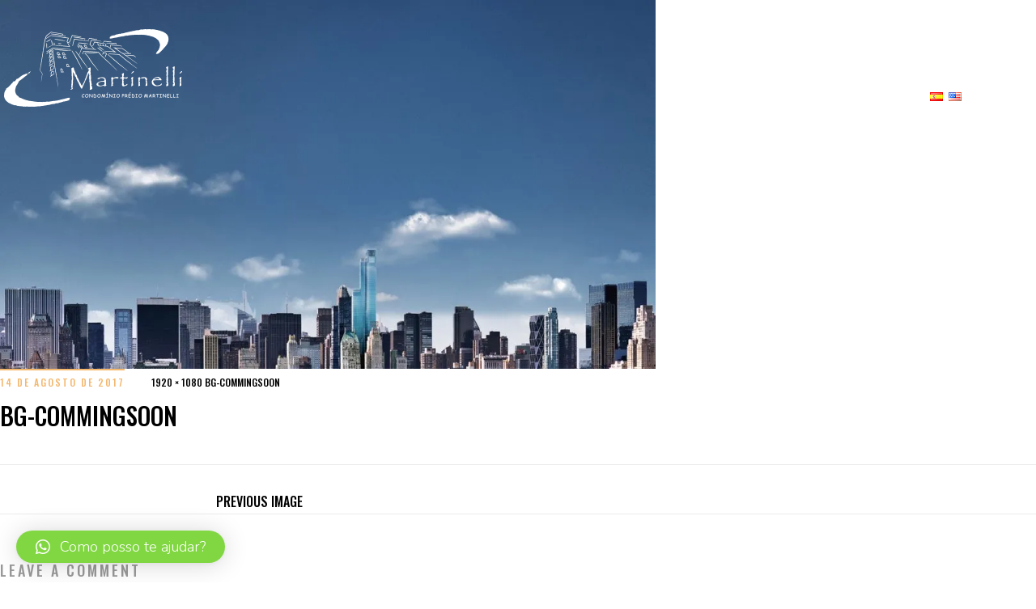

--- FILE ---
content_type: text/html; charset=UTF-8
request_url: http://www.prediomartinelli.com.br/bg-commingsoon/
body_size: 8621
content:
<!DOCTYPE html>
<html lang="pt-BR">
<head>
<meta charset="UTF-8">
<meta name="viewport" content="width=device-width, initial-scale=1.0">
<link rel="profile" href="http://gmpg.org/xfn/11">
<link rel="pingback" href="http://www.prediomartinelli.com.br/xmlrpc.php">
<title>bg-commingsoon | Prédio Martinelli</title>
<!-- All in One SEO 4.1.4.5 -->
<meta name="robots" content="max-image-preview:large" />
<meta name="google-site-verification" content="aKAQUXpWScxXdjqDaVQR3XDdMXK7c2N8z2iKaW0ET5A" />
<script type="application/ld+json" class="aioseo-schema">
{"@context":"https:\/\/schema.org","@graph":[{"@type":"WebSite","@id":"http:\/\/www.prediomartinelli.com.br\/#website","url":"http:\/\/www.prediomartinelli.com.br\/","name":"Pr\u00e9dio Martinelli","description":"O primeiro arranha-c\u00e9u de S\u00e3o Paulo","inLanguage":"pt-BR","publisher":{"@id":"http:\/\/www.prediomartinelli.com.br\/#organization"}},{"@type":"Organization","@id":"http:\/\/www.prediomartinelli.com.br\/#organization","name":"Pr\u00e9dio Martinelli","url":"http:\/\/www.prediomartinelli.com.br\/","logo":{"@type":"ImageObject","@id":"http:\/\/www.prediomartinelli.com.br\/#organizationLogo","url":"http:\/\/www.prediomartinelli.com.br\/wp-content\/uploads\/2019\/10\/cropped-logomaior-2.png","width":296,"height":137},"image":{"@id":"http:\/\/www.prediomartinelli.com.br\/#organizationLogo"}},{"@type":"BreadcrumbList","@id":"http:\/\/www.prediomartinelli.com.br\/bg-commingsoon\/#breadcrumblist","itemListElement":[{"@type":"ListItem","@id":"http:\/\/www.prediomartinelli.com.br\/#listItem","position":1,"item":{"@type":"WebPage","@id":"http:\/\/www.prediomartinelli.com.br\/","name":"In\u00edcio","description":"O primeiro arranha-c\u00e9u de S\u00e3o Paulo","url":"http:\/\/www.prediomartinelli.com.br\/"},"nextItem":"http:\/\/www.prediomartinelli.com.br\/bg-commingsoon\/#listItem"},{"@type":"ListItem","@id":"http:\/\/www.prediomartinelli.com.br\/bg-commingsoon\/#listItem","position":2,"item":{"@type":"WebPage","@id":"http:\/\/www.prediomartinelli.com.br\/bg-commingsoon\/","name":"bg-commingsoon","url":"http:\/\/www.prediomartinelli.com.br\/bg-commingsoon\/"},"previousItem":"http:\/\/www.prediomartinelli.com.br\/#listItem"}]},{"@type":"Person","@id":"http:\/\/www.prediomartinelli.com.br\/author\/fast\/#author","url":"http:\/\/www.prediomartinelli.com.br\/author\/fast\/","name":"fast","image":{"@type":"ImageObject","@id":"http:\/\/www.prediomartinelli.com.br\/bg-commingsoon\/#authorImage","url":"http:\/\/2.gravatar.com\/avatar\/57088c005482814dca1cb109bbc72f7d?s=96&d=mm&r=g","width":96,"height":96,"caption":"fast"}},{"@type":"ItemPage","@id":"http:\/\/www.prediomartinelli.com.br\/bg-commingsoon\/#itempage","url":"http:\/\/www.prediomartinelli.com.br\/bg-commingsoon\/","name":"bg-commingsoon | Pr\u00e9dio Martinelli","inLanguage":"pt-BR","isPartOf":{"@id":"http:\/\/www.prediomartinelli.com.br\/#website"},"breadcrumb":{"@id":"http:\/\/www.prediomartinelli.com.br\/bg-commingsoon\/#breadcrumblist"},"author":"http:\/\/www.prediomartinelli.com.br\/author\/fast\/#author","creator":"http:\/\/www.prediomartinelli.com.br\/author\/fast\/#author","datePublished":"2017-08-14T07:08:06-03:00","dateModified":"2017-08-14T07:08:06-03:00"}]}
</script>
<script type="text/javascript" >
window.ga=window.ga||function(){(ga.q=ga.q||[]).push(arguments)};ga.l=+new Date;
ga('create', "UA-153094035-1", 'auto');
ga('send', 'pageview');
</script>
<script async src="https://www.google-analytics.com/analytics.js"></script>
<!-- All in One SEO -->
<link rel='dns-prefetch' href='//maps.googleapis.com' />
<link rel='dns-prefetch' href='//fonts.googleapis.com' />
<link rel="alternate" type="application/rss+xml" title="Feed para Prédio Martinelli &raquo;" href="http://www.prediomartinelli.com.br/feed/" />
<link rel="alternate" type="application/rss+xml" title="Feed de comentários para Prédio Martinelli &raquo;" href="http://www.prediomartinelli.com.br/comments/feed/" />
<link rel="alternate" type="application/rss+xml" title="Feed de comentários para Prédio Martinelli &raquo; bg-commingsoon" href="http://www.prediomartinelli.com.br/feed/?attachment_id=14409" />
<!-- <link rel='stylesheet' id='wp-block-library-css'  href='http://www.prediomartinelli.com.br/wp-includes/css/dist/block-library/style.min.css?ver=5.7.6' type='text/css' media='all' /> -->
<!-- <link rel='stylesheet' id='contact-form-7-css'  href='http://www.prediomartinelli.com.br/wp-content/plugins/contact-form-7/includes/css/styles.css?ver=5.4.2' type='text/css' media='all' /> -->
<!-- <link rel='stylesheet' id='opalsingleproperty-style-css'  href='http://www.prediomartinelli.com.br/wp-content/plugins/opalsingleproperty//assets/style.css?ver=5.7.6' type='text/css' media='all' /> -->
<!-- <link rel='stylesheet' id='opal-mapping-view-css'  href='http://www.prediomartinelli.com.br/wp-content/plugins/opalsingleproperty/assets/css/mapping-view.css?ver=5.7.6' type='text/css' media='all' /> -->
<!-- <link rel='stylesheet' id='opal-element-nearby-places-css'  href='http://www.prediomartinelli.com.br/wp-content/plugins/opalsingleproperty/assets/css/nearby-places.css?ver=5.7.6' type='text/css' media='all' /> -->
<!-- <link rel='stylesheet' id='opal-element-google-inside-view-css'  href='http://www.prediomartinelli.com.br/wp-content/plugins/opalsingleproperty/assets/css/google-inside-view.css?ver=5.7.6' type='text/css' media='all' /> -->
<!-- <link rel='stylesheet' id='opal-element-carousel-video-css'  href='http://www.prediomartinelli.com.br/wp-content/plugins/opalsingleproperty/assets/css/carousel-video.css?ver=5.7.6' type='text/css' media='all' /> -->
<!-- <link rel='stylesheet' id='opal-element-floor-info-css'  href='http://www.prediomartinelli.com.br/wp-content/plugins/opalsingleproperty/assets/css/floor-info.css?ver=5.7.6' type='text/css' media='all' /> -->
<!-- <link rel='stylesheet' id='opal-tooltiper-css'  href='http://www.prediomartinelli.com.br/wp-content/plugins/opalsingleproperty/assets/js/tooltipter/tooltipster.bundle.min.css?ver=5.7.6' type='text/css' media='all' /> -->
<!-- <link rel='stylesheet' id='opal-tooltiper-punk-css'  href='http://www.prediomartinelli.com.br/wp-content/plugins/opalsingleproperty/assets/js/tooltipter/tooltipster-sideTip-punk.min.css?ver=5.7.6' type='text/css' media='all' /> -->
<!-- <link rel='stylesheet' id='opal-tooltiper-opal-css'  href='http://www.prediomartinelli.com.br/wp-content/plugins/opalsingleproperty/assets/js/tooltipter/tooltipster-sideTip-opal.min.css?ver=5.7.6' type='text/css' media='all' /> -->
<link rel="stylesheet" type="text/css" href="//www.prediomartinelli.com.br/wp-content/cache/www.prediomartinelli.com.br/wpfc-minified/sum3eet/m0ld.css" media="all"/>
<link rel='stylesheet' id='skyviewcomplex-open-sans-css'  href='http://fonts.googleapis.com/css?family=Nunito:300,400,600,700,800,900|Oswald:300,400,500,600,700|Lato&#038;subset=latin%2Clatin-ext' type='text/css' media='all' />
<!-- <link rel='stylesheet' id='skyviewcomplex-fa-css'  href='http://www.prediomartinelli.com.br/wp-content/themes/skyviewcomplex/css/font-awesome.min.css?ver=3.0.3' type='text/css' media='all' /> -->
<!-- <link rel='stylesheet' id='skyviewcomplex-style-css'  href='http://www.prediomartinelli.com.br/wp-content/themes/skyviewcomplex/css/style.css?ver=5.7.6' type='text/css' media='all' /> -->
<!-- <link rel='stylesheet' id='prettyPhoto-css'  href='http://www.prediomartinelli.com.br/wp-content/themes/skyviewcomplex/css/prettyPhoto.css?ver=5.7.6' type='text/css' media='all' /> -->
<!-- <link rel='stylesheet' id='datetimepicker-css'  href='http://www.prediomartinelli.com.br/wp-content/themes/skyviewcomplex/css/jquery.datetimepicker.min.css?ver=5.7.6' type='text/css' media='all' /> -->
<!-- <link rel='stylesheet' id='qlwapp-css'  href='http://www.prediomartinelli.com.br/wp-content/plugins/wp-whatsapp-chat/assets/frontend/css/frontend.css?ver=4.9.4' type='text/css' media='all' /> -->
<!-- <link rel='stylesheet' id='kc-general-css'  href='http://www.prediomartinelli.com.br/wp-content/plugins/kingcomposer/assets/frontend/css/kingcomposer.min.css?ver=2.9.6' type='text/css' media='all' /> -->
<!-- <link rel='stylesheet' id='kc-animate-css'  href='http://www.prediomartinelli.com.br/wp-content/plugins/kingcomposer/assets/css/animate.css?ver=2.9.6' type='text/css' media='all' /> -->
<!-- <link rel='stylesheet' id='kc-icon-1-css'  href='http://www.prediomartinelli.com.br/wp-content/plugins/kingcomposer/assets/css/icons.css?ver=2.9.6' type='text/css' media='all' /> -->
<link rel="stylesheet" type="text/css" href="//www.prediomartinelli.com.br/wp-content/cache/www.prediomartinelli.com.br/wpfc-minified/7xbgxzmg/m0d4.css" media="all"/>
<script src='//www.prediomartinelli.com.br/wp-content/cache/www.prediomartinelli.com.br/wpfc-minified/jpqtbn5c/m0d4.js' type="text/javascript"></script>
<!-- <script type='text/javascript' src='http://www.prediomartinelli.com.br/wp-includes/js/jquery/jquery.min.js?ver=3.5.1' id='jquery-core-js'></script> -->
<!-- <script type='text/javascript' src='http://www.prediomartinelli.com.br/wp-includes/js/jquery/jquery-migrate.min.js?ver=3.3.2' id='jquery-migrate-js'></script> -->
<script type='text/javascript' src='//maps.googleapis.com/maps/api/js?libraries=places&#038;key=AIzaSyDRVUZdOrZ1HuJFaFkDtmby0E93eJLykIk&#038;ver=0.0.1' id='opalsingleproperty-google-maps-js'></script>
<script src='//www.prediomartinelli.com.br/wp-content/cache/www.prediomartinelli.com.br/wpfc-minified/laclowsk/m75l.js' type="text/javascript"></script>
<!-- <script type='text/javascript' src='http://www.prediomartinelli.com.br/wp-content/plugins/opalsingleproperty/assets/js/gmap-inside-view.js?ver=1.3' id='opal-gmap-inside-view-js'></script> -->
<!-- <script type='text/javascript' src='http://www.prediomartinelli.com.br/wp-content/plugins/opalsingleproperty/assets/js/tooltipter/tooltipster.bundle.min.js?ver=1.3' id='opal-tooltiper-js'></script> -->
<!-- <script type='text/javascript' src='http://www.prediomartinelli.com.br/wp-content/plugins/opalsingleproperty/assets/js/infobox.js?ver=1.3' id='infobox-js'></script> -->
<!-- <script type='text/javascript' src='http://www.prediomartinelli.com.br/wp-content/plugins/opalsingleproperty/assets/js/markerclusterer.js?ver=1.3' id='markerclusterer-js'></script> -->
<!-- <script type='text/javascript' src='http://www.prediomartinelli.com.br/wp-content/themes/skyviewcomplex/js/bootstrap.min.js?ver=5.7.6' id='bootstrap-js'></script> -->
<!-- <script type='text/javascript' src='http://www.prediomartinelli.com.br/wp-content/themes/skyviewcomplex/js/keyboard-image-navigation.js?ver=20130402' id='keyboard-image-navigation-js'></script> -->
<!-- <script type='text/javascript' src='http://www.prediomartinelli.com.br/wp-content/themes/skyviewcomplex/js/jquery.prettyPhoto.js?ver=5.7.6' id='prettyphoto-js'></script> -->
<!-- <script type='text/javascript' src='http://www.prediomartinelli.com.br/wp-content/themes/skyviewcomplex/js/jquery.datetimepicker.full.min.js?ver=5.7.6' id='datetimepicker-js'></script> -->
<link rel="https://api.w.org/" href="http://www.prediomartinelli.com.br/wp-json/" /><link rel="alternate" type="application/json" href="http://www.prediomartinelli.com.br/wp-json/wp/v2/media/14409" /><link rel="EditURI" type="application/rsd+xml" title="RSD" href="http://www.prediomartinelli.com.br/xmlrpc.php?rsd" />
<link rel="wlwmanifest" type="application/wlwmanifest+xml" href="http://www.prediomartinelli.com.br/wp-includes/wlwmanifest.xml" /> 
<meta name="generator" content="WordPress 5.7.6" />
<link rel='shortlink' href='http://www.prediomartinelli.com.br/?p=14409' />
<link rel="alternate" type="application/json+oembed" href="http://www.prediomartinelli.com.br/wp-json/oembed/1.0/embed?url=http%3A%2F%2Fwww.prediomartinelli.com.br%2Fbg-commingsoon%2F" />
<link rel="alternate" type="text/xml+oembed" href="http://www.prediomartinelli.com.br/wp-json/oembed/1.0/embed?url=http%3A%2F%2Fwww.prediomartinelli.com.br%2Fbg-commingsoon%2F&#038;format=xml" />
<!-- start Simple Custom CSS and JS -->
<script type="text/javascript">
jQuery( document ).ready(function() {
jQuery('.button-header.pull-right.hidden-md aside a img').mouseover(function() {
jQuery('.button-header.pull-right.hidden-md aside a img').attr('src', 'http://www.prediomartinelli.com.br/wp-content/uploads/2020/01/ingresso-individual-branco.png');
});
jQuery('.button-header.pull-right.hidden-md aside a img').mouseout(function(){
jQuery('.button-header.pull-right.hidden-md aside a img').attr('src', 'http://www.prediomartinelli.com.br/wp-content/uploads/2020/01/ingresso-individual-preto.png');
});
});</script>
<!-- end Simple Custom CSS and JS -->
<script type="text/javascript">var kc_script_data={ajax_url:"http://www.prediomartinelli.com.br/wp-admin/admin-ajax.php"}</script>    <style type="text/css" id="skyviewcomplex-header-css">
#opal-masthead a:hover, #opal-masthead a:focus, #opal-masthead a:hover .caret, #opal-masthead a:focus .caret{
color:#9a9a9a;
}
</style>
<style>
:root {
--qlwapp-scheme-font-family:inherit;--qlwapp-scheme-font-size:18;--qlwapp-scheme-brand:#81d742;--qlwapp-scheme-text:#ffffff;                }
#qlwapp {
font-family: var(--qlwapp-scheme-font-family);
}
#qlwapp {
font-size: calc(var(--qlwapp-scheme-font-size)*1px);
}
#qlwapp .qlwapp-toggle,
#qlwapp .qlwapp-box .qlwapp-header,
#qlwapp .qlwapp-box .qlwapp-user,
#qlwapp .qlwapp-box .qlwapp-user:before {
background-color: var(--qlwapp-scheme-brand);
}
#qlwapp .qlwapp-toggle,
#qlwapp .qlwapp-toggle .qlwapp-icon,
#qlwapp .qlwapp-toggle .qlwapp-text,
#qlwapp .qlwapp-box .qlwapp-header,
#qlwapp .qlwapp-box .qlwapp-user {
color: var(--qlwapp-scheme-text);
}
</style>
</head>
<body class="attachment attachment-template-default single single-attachment postid-14409 attachmentid-14409 attachment-jpeg wp-custom-logo kc-css-system group-blog masthead-fixed singular">
<div id="page" class="header-absolute hfeed site"><div class="opal-page-inner row-offcanvas row-offcanvas-left">
<div class="topbar-mobile  hidden-lg hidden-md has-sticky">
<div class="active-mobile pull-left">
<button data-toggle="offcanvas" class="btn btn-offcanvas btn-toggle-canvas offcanvas" type="button">
<i class="fa fa-bars"></i>
</button>
</div>
<div class="logo-wrapper">
<div id="opal-logo" class="logo logo-theme">
<a href="http://www.prediomartinelli.com.br/">
<img src="//i1.wp.com/www.prediomartinelli.com.br/wp-content/uploads/2019/11/logochapadooriginal.png" alt="Prédio Martinelli"/>
</a>
</div>
</div>
</div>
<header id="opal-masthead" class="site-header" role="banner">
<div class="container">	 
<div class="header-main">			
<div class="logo-wrapper">
<div id="opal-logo" class="logo logo-theme">
<a href="http://www.prediomartinelli.com.br/">
<img src="//i1.wp.com/www.prediomartinelli.com.br/wp-content/uploads/2019/11/logochapadooriginal.png" alt="Prédio Martinelli"/>
</a>
</div>
</div>
<div class="wrapper clearfix hidden-xs hidden-sm">
<nav  data-duration="400" class="hidden-xs hidden-sm opal-megamenu slide animate navbar navbar-mega" role="navigation">
<div class="collapse navbar-collapse navbar-mega-collapse nopadding"><ul id="primary-menu" class="nav navbar-nav megamenu"><li id="menu-item-16998" class="menu-item menu-item-type-post_type menu-item-object-page menu-item-home menu-item-16998 level-0"><a href="http://www.prediomartinelli.com.br/">Home</a></li>
<li id="menu-item-16555" class="menu-item menu-item-type-post_type menu-item-object-page menu-item-16555 level-0"><a href="http://www.prediomartinelli.com.br/historia/">História</a></li>
<li id="menu-item-16554" class="menu-item menu-item-type-post_type menu-item-object-page menu-item-16554 level-0"><a href="http://www.prediomartinelli.com.br/galeria/">Galeria</a></li>
<li id="menu-item-16556" class="menu-item menu-item-type-post_type menu-item-object-page menu-item-16556 level-0"><a href="http://www.prediomartinelli.com.br/contato/">Contato</a></li>
<li id="menu-item-16577-es" class="lang-item lang-item-55 lang-item-es no-translation lang-item-first menu-item menu-item-type-custom menu-item-object-custom menu-item-16577-es level-0"><a href="http://www.prediomartinelli.com.br/es/home-espanhol/"><img src="[data-uri]" alt="Español" width="16" height="11" style="width: 16px; height: 11px;" /></a></li>
<li id="menu-item-16577-en" class="lang-item lang-item-51 lang-item-en no-translation menu-item menu-item-type-custom menu-item-object-custom menu-item-16577-en level-0"><a href="http://www.prediomartinelli.com.br/en/home-ingles/"><img src="[data-uri]" alt="English" width="16" height="11" style="width: 16px; height: 11px;" /></a></li>
</ul></div></nav>				</div>						
</div>
</div>	
</header><!-- #masthead -->	
<section id="main" class="site-main">
<section id="primary" class="content-area image-attachment">
<div id="content" class="site-content" role="main">
<article id="post-14409" class="post-14409 attachment type-attachment status-inherit hentry kingcomposer kc-css-system group-blog masthead-fixed singular">
<header class="entry-header">
<div class="attachment">
<a href="http://www.prediomartinelli.com.br/visitas1/" rel="attachment"><img width="810" height="456" src="//i1.wp.com/www.prediomartinelli.com.br/wp-content/uploads/2017/05/bg-commingsoon.jpg" class="attachment-810x810 size-810x810" alt="" loading="lazy" srcset="//i1.wp.com/www.prediomartinelli.com.br/wp-content/uploads/2017/05/bg-commingsoon.jpg 1920w, //i1.wp.com/www.prediomartinelli.com.br/wp-content/uploads/2017/05/bg-commingsoon-300x169.jpg 300w, //i1.wp.com/www.prediomartinelli.com.br/wp-content/uploads/2017/05/bg-commingsoon-768x432.jpg 768w, //i1.wp.com/www.prediomartinelli.com.br/wp-content/uploads/2017/05/bg-commingsoon-1024x576.jpg 1024w" sizes="(max-width: 810px) 100vw, 810px" /></a>					</div><!-- .attachment -->
<div class="entry-meta">
<span class="entry-date">14 de agosto de 2017</span>
<span class="full-size-link"><a href="//i1.wp.com/www.prediomartinelli.com.br/wp-content/uploads/2017/05/bg-commingsoon.jpg">1920 &times; 1080</a></span>
<span class="parent-post-link"><a href="http://www.prediomartinelli.com.br/bg-commingsoon/" rel="gallery">bg-commingsoon</a></span>
</div><!-- .entry-meta -->
<h1 class="entry-title">bg-commingsoon</h1>				</header><!-- .entry-header -->
<div class="entry-content">
<div class="entry-attachment">
</div><!-- .entry-attachment -->
</div><!-- .entry-content -->
</article><!-- #post-## -->
<nav id="image-navigation" class="navigation image-navigation">
<div class="nav-links">
<a href='http://www.prediomartinelli.com.br/escola-da-vila-s/'><div class="previous-image">Previous Image</div></a>								</div><!-- .nav-links -->
</nav><!-- #image-navigation -->
<div id="comments" class="comments">   
<div class="commentform row reset-button-default">
<div class="col-sm-12">
<div id="respond" class="comment-respond">
<h3 id="reply-title" class="comment-reply-title"><h4 class="widget-title">Leave a Comment</h4> <small><a rel="nofollow" id="cancel-comment-reply-link" href="/bg-commingsoon/#respond" style="display:none;">Cancelar resposta</a></small></h3><form action="http://www.prediomartinelli.com.br/wp-comments-post.php" method="post" id="commentform" class="comment-form" novalidate><div class="form-group h-info">Your email address will not be published.</div><div class="form-group comment">
<textarea rows="8" id="comment" class="form-control" placeholder="comment" name="comment" aria-required='true'></textarea>
</div><div class="form-group author">
<input type="text" name="author" class="form-control" placeholder="name" id="author" value=""  aria-required='true' />
</div>
<div class="form-group email">
<input id="email" name="email" class="form-control" placeholder="email" type="text" value=""  aria-required='true' />
</div>
<div class="form-group url">
<input id="url" name="url" class="form-control" type="text" placeholder="website" value=""  />
</div>
<p class="form-submit"><input name="submit" type="submit" id="submit" class="btn btn-primary" class="submit" value="Post Comment" /> <input type='hidden' name='comment_post_ID' value='14409' id='comment_post_ID' />
<input type='hidden' name='comment_parent' id='comment_parent' value='0' />
</p><input type="hidden" id="ak_js" name="ak_js" value="77"/><textarea name="ak_hp_textarea" cols="45" rows="8" maxlength="100" style="display: none !important;"></textarea></form>	</div><!-- #respond -->
</div>
</div><!-- end commentform -->
</div><!-- end comments -->
</div><!-- #content -->
</section><!-- #primary -->
		</section><!-- #main -->
<footer id="opal-footer" class="opal-footer" role="contentinfo" >			
<section id="opal-copyright" class="opal-copyright clearfix">
<div class="container">
<a href="#" class="scrollup"><span class="fa fa-angle-up"></span></a>
<div class="inner">
<div class="copyright text-center">						
Copyright © 2018 Prédio Martinelli. Todos os direitos reservados.							</div>
</div>
</div>	
</section>
</footer><!-- #colophon -->
<div id="opal-off-canvas" class="opal-off-canvas sidebar-offcanvas hidden-lg hidden-md"> 
<div class="opal-off-canvas-body">
<div class="offcanvas-head bg-primary">
<button type="button" class="btn-offcanvas btn-toggle-canvas btn-default" data-toggle="offcanvas">
<i class="fa fa-close"></i> 
</button>
<span>Menu</span>
</div>
<nav class="navbar navbar-offcanvas navbar-static">
<div class="navbar-collapse navbar-offcanvas-collapse"><ul id="main-menu-offcanvas" class="nav navbar-nav"><li class="menu-item menu-item-type-post_type menu-item-object-page menu-item-home menu-item-16998 level-0"><a href="http://www.prediomartinelli.com.br/">Home</a></li>
<li class="menu-item menu-item-type-post_type menu-item-object-page menu-item-16555 level-0"><a href="http://www.prediomartinelli.com.br/historia/">História</a></li>
<li class="menu-item menu-item-type-post_type menu-item-object-page menu-item-16554 level-0"><a href="http://www.prediomartinelli.com.br/galeria/">Galeria</a></li>
<li class="menu-item menu-item-type-post_type menu-item-object-page menu-item-16556 level-0"><a href="http://www.prediomartinelli.com.br/contato/">Contato</a></li>
<li class="lang-item lang-item-55 lang-item-es no-translation lang-item-first menu-item menu-item-type-custom menu-item-object-custom menu-item-16577-es level-0"><a href="http://www.prediomartinelli.com.br/es/home-espanhol/"><img src="[data-uri]" alt="Español" width="16" height="11" style="width: 16px; height: 11px;" /></a></li>
<li class="lang-item lang-item-51 lang-item-en no-translation menu-item menu-item-type-custom menu-item-object-custom menu-item-16577-en level-0"><a href="http://www.prediomartinelli.com.br/en/home-ingles/"><img src="[data-uri]" alt="English" width="16" height="11" style="width: 16px; height: 11px;" /></a></li>
</ul></div>        </nav>
</div>
</div>	</div>
</div>
<!-- #page -->
<div class="modal fade" id="modalLoginForm" tabindex="-1" role="dialog" aria-labelledby="modalLoginForm">
<div class="modal-dialog" role="document">
<div class="modal-content">
<div class="modal-body">	<div class="inner">
<button type="button" class="close btn btn-sm btn-primary pull-right" data-dismiss="modal" aria-label="Close"><span aria-hidden="true">x</span></button>
<a href="http://www.prediomartinelli.com.br">
<img class="img-responsive center-image" src="//i1.wp.com/www.prediomartinelli.com.br/wp-content/uploads/2019/10/cropped-logomaior-2.png" alt="" >
</a>
<div id="opalloginform" class="form-wrapper"> <form class="login-form" action="/bg-commingsoon/" method="post">
<p class="lead">Hello, Welcome Back!</p>
<div class="form-group">
<input autocomplete="off" type="text" name="wpopal_username" class="required form-control"  placeholder="Username" />
</div>
<div class="form-group">
<input autocomplete="off" type="password" class="password required form-control" placeholder="Password" name="wpopal_password" >
</div>
<div class="form-group">
<label for="opal-user-remember" ><input type="checkbox" name="remember" id="opal-user-remember" value="true"> Remember Me</label>
</div>
<div class="form-group">
<input type="submit" class="btn btn-primary" name="submit" value="Log In"/>
<input type="button" class="btn btn-default btn-cancel" name="cancel" value="Cancel"/>
</div>
<p><a href="#opallostpasswordform" class="toggle-links" title="Forgot Password">Lost Your Password?</a></p><input type="hidden" id="security_login" name="security_login" value="49c4085635" /><input type="hidden" name="_wp_http_referer" value="/bg-commingsoon/" /></form></div><div id="opallostpasswordform" class="form-wrapper">
<form name="lostpasswordform" id="lostpasswordform" class="lostpassword-form" action="http://www.prediomartinelli.com.br/wp-login.php?action=lostpassword" method="post">
<p class="lead">Reset Password</p>
<div class="lostpassword-fields">
<p class="form-group">
<label>Username or E-mail:<br />
<input type="text" name="user_login" class="user_login form-control" value="" size="20" tabindex="10" /></label>
</p><input type="hidden" id="security" name="security" value="642087b7e5" /><input type="hidden" name="_wp_http_referer" value="/bg-commingsoon/" />
<p class="submit">
<input type="submit" class="btn btn-primary" name="wp-submit" value="Get New Password" tabindex="100" />
<input type="button" class="btn btn-default btn-cancel" value="Cancel" tabindex="101" />
</p>
<p class="nav">
</p>
</div>
<div class="lostpassword-link"><a href="#opalloginform" class="toggle-links">Back To Login</a></div>
</form></div>		</div></div></div>
</div>
</div>
<div class="modal fade" id="modalRegisterForm" tabindex="-1" role="dialog" aria-labelledby="modalLoginForm">
<div class="modal-dialog" role="document">
<div class="modal-content"><div class="modal-body"><div id="opalregisterform" class="form-wrapper">		
<div class="container-form">
<form name="opalrgtRegisterForm" id="opalrgtRegisterForm" method="post">
<button type="button" class="close btn btn-sm btn-primary pull-right" data-dismiss="modal" aria-label="Close"><span aria-hidden="true">x</span></button>
<h3>Register</h3>
<div id="opalrgt-reg-loader-info" class="opalrgt-loader" style="display:none;">
<span>Please wait ...</span>
</div>
<div id="opalrgt-register-alert" class="alert alert-danger" role="alert" style="display:none;"></div>
<div id="opalrgt-mail-alert" class="alert alert-danger" role="alert" style="display:none;"></div>
<div class="form-group">
<label for="opalrgt_fname">First name</label>
<sup class="opalrgt-required-asterisk">*</sup>
<input type="text" class="form-control" name="opalrgt_fname" id="opalrgt_fname" placeholder="First name">
</div>
<div class="form-group">
<label for="opalrgt_lname">Last name</label>
<input type="text" class="form-control" name="opalrgt_lname" id="opalrgt_lname" placeholder="Last name">
</div>
<div class="form-group">
<label for="opalrgt_username">Username</label>
<sup class="opalrgt-required-asterisk">*</sup>
<input type="text" class="form-control" name="opalrgt_username" id="opalrgt_username" placeholder="Username">
</div>
<div class="form-group">
<label for="opalrgt_email">Email</label>
<sup class="opalrgt-required-asterisk">*</sup>
<input type="text" class="form-control" name="opalrgt_email" id="opalrgt_email" placeholder="Email">
</div>
<div class="form-group">
<label for="opalrgt_password">Password</label>
<sup class="opalrgt-required-asterisk">*</sup>
<input type="password" class="form-control" name="opalrgt_password" id="opalrgt_password" placeholder="Password" >
</div>
<div class="form-group">
<label for="opalrgt_password2">Confirm Password</label>
<sup class="opalrgt-required-asterisk">*</sup>
<input type="password" class="form-control" name="opalrgt_password2" id="opalrgt_password2" placeholder="Confirm Password" >
</div>
<input type="hidden" name="opalrgt_current_url" id="opalrgt_current_url" value="http://www.prediomartinelli.com.br/bg-commingsoon/" />
<input type="hidden" name="redirection_url" id="redirection_url" value="http://www.prediomartinelli.com.br/bg-commingsoon/" />
<input type="hidden" id="opalrgt_register_nonce" name="opalrgt_register_nonce" value="f1e7f90e84" /><input type="hidden" name="_wp_http_referer" value="/bg-commingsoon/" />	                    <button type="submit" class="btn btn-primary">
Register</button>
</form>
</div>
</div>	</div></div>
</div>
</div><div id="qlwapp" class="qlwapp-free qlwapp-button qlwapp-bottom-left qlwapp-all qlwapp-rounded">
<div class="qlwapp-container">
<a class="qlwapp-toggle" data-action="open" data-phone="5511943937474" data-message="Olá! Gostaria de mais informações." href="javascript:void(0);" target="_blank">
<i class="qlwapp-icon qlwapp-whatsapp-icon"></i>
<i class="qlwapp-close" data-action="close">&times;</i>
<span class="qlwapp-text">Como posso te ajudar?</span>
</a>
</div>
</div><script type='text/javascript' src='http://www.prediomartinelli.com.br/wp-includes/js/dist/vendor/wp-polyfill.min.js?ver=7.4.4' id='wp-polyfill-js'></script>
<script type='text/javascript' id='wp-polyfill-js-after'>
( 'fetch' in window ) || document.write( '<script src="http://www.prediomartinelli.com.br/wp-includes/js/dist/vendor/wp-polyfill-fetch.min.js?ver=3.0.0"></scr' + 'ipt>' );( document.contains ) || document.write( '<script src="http://www.prediomartinelli.com.br/wp-includes/js/dist/vendor/wp-polyfill-node-contains.min.js?ver=3.42.0"></scr' + 'ipt>' );( window.DOMRect ) || document.write( '<script src="http://www.prediomartinelli.com.br/wp-includes/js/dist/vendor/wp-polyfill-dom-rect.min.js?ver=3.42.0"></scr' + 'ipt>' );( window.URL && window.URL.prototype && window.URLSearchParams ) || document.write( '<script src="http://www.prediomartinelli.com.br/wp-includes/js/dist/vendor/wp-polyfill-url.min.js?ver=3.6.4"></scr' + 'ipt>' );( window.FormData && window.FormData.prototype.keys ) || document.write( '<script src="http://www.prediomartinelli.com.br/wp-includes/js/dist/vendor/wp-polyfill-formdata.min.js?ver=3.0.12"></scr' + 'ipt>' );( Element.prototype.matches && Element.prototype.closest ) || document.write( '<script src="http://www.prediomartinelli.com.br/wp-includes/js/dist/vendor/wp-polyfill-element-closest.min.js?ver=2.0.2"></scr' + 'ipt>' );( 'objectFit' in document.documentElement.style ) || document.write( '<script src="http://www.prediomartinelli.com.br/wp-includes/js/dist/vendor/wp-polyfill-object-fit.min.js?ver=2.3.4"></scr' + 'ipt>' );
</script>
<script type='text/javascript' id='contact-form-7-js-extra'>
/* <![CDATA[ */
var wpcf7 = {"api":{"root":"http:\/\/www.prediomartinelli.com.br\/wp-json\/","namespace":"contact-form-7\/v1"}};
/* ]]> */
</script>
<script type='text/javascript' src='http://www.prediomartinelli.com.br/wp-content/plugins/contact-form-7/includes/js/index.js?ver=5.4.2' id='contact-form-7-js'></script>
<script type='text/javascript' src='http://www.prediomartinelli.com.br/wp-content/plugins/opalsingleproperty/assets/js/jquery.nanoscroller.min.js?ver=1.0.0' id='nanoscroller-js'></script>
<script type='text/javascript' id='opalsingleproperty-scripts-js-extra'>
/* <![CDATA[ */
var opalesateJS = {"ajaxurl":"http:\/\/www.prediomartinelli.com.br\/wp-admin\/admin-ajax.php","siteurl":"http:\/\/www.prediomartinelli.com.br\/wp-content\/themes\/skyviewcomplex","mapiconurl":"http:\/\/www.prediomartinelli.com.br\/wp-content\/plugins\/opalsingleproperty\/assets\/map\/"};
/* ]]> */
</script>
<script type='text/javascript' src='http://www.prediomartinelli.com.br/wp-content/plugins/opalsingleproperty/assets/js/scripts.js?ver=1.0.0' id='opalsingleproperty-scripts-js'></script>
<script type='text/javascript' src='http://www.prediomartinelli.com.br/wp-includes/js/comment-reply.min.js?ver=5.7.6' id='comment-reply-js'></script>
<script type='text/javascript' src='http://www.prediomartinelli.com.br/wp-content/themes/skyviewcomplex/js/owl-carousel/owl.carousel.js?ver=20150315' id='owl-carousel-js'></script>
<script type='text/javascript' id='skyviewcomplex-functions-js-extra'>
/* <![CDATA[ */
var skyviewcomplexAjax = {"ajaxurl":"http:\/\/www.prediomartinelli.com.br\/wp-admin\/admin-ajax.php"};
/* ]]> */
</script>
<script type='text/javascript' src='http://www.prediomartinelli.com.br/wp-content/themes/skyviewcomplex/js/functions.js?ver=1.0.1.0' id='skyviewcomplex-functions-js'></script>
<script type='text/javascript' src='http://www.prediomartinelli.com.br/wp-content/plugins/wp-whatsapp-chat/assets/frontend/js/frontend.js?ver=021fa4de1c6ea4db860e85f702082b24' id='qlwapp-js'></script>
<script type='text/javascript' src='http://www.prediomartinelli.com.br/wp-content/plugins/kingcomposer/assets/frontend/js/kingcomposer.min.js?ver=2.9.6' id='kc-front-scripts-js'></script>
<script type='text/javascript' src='http://www.prediomartinelli.com.br/wp-includes/js/wp-embed.min.js?ver=5.7.6' id='wp-embed-js'></script>
<script type='text/javascript'>
(function() {
var expirationDate = new Date();
expirationDate.setTime( expirationDate.getTime() + 31536000 * 1000 );
document.cookie = "pll_language=pt; expires=" + expirationDate.toUTCString() + "; path=/; SameSite=Lax";
}());
</script>
<!-- start Simple Custom CSS and JS -->
<style type="text/css">
/* remove menu mobile no desktop */
header.header-top .menu-action {
display: none;
}
/* Remove breadcrumbs */
.breadcrumb {
visibility: hidden;
}
section#opal-breadscrumb {
margin-bottom: 0;
}
/* z-index do menu */
header#opal-masthead {
z-index: 99;
}
/* Remove titulo da timeline */
.timeline-main-title.center-block {
display: none;
}
/* diminui altura apos o texto historia */
.remove-padding-historia {
margin-bottom: -100px;
}
/* remove dia e mes da timeline */
.timeline-meta.aos-init.aos-animate {
display: none;
}
/*posicionar botão de visita */
.button-header.pull-right.hidden-md {
margin-top: -10px;
}</style>
<!-- end Simple Custom CSS and JS -->
<!-- start Simple Custom CSS and JS -->
<style type="text/css">
@media(max-width: 991px) {
.topbar-mobile {
background: #4c4c4c;
opacity: 0.8;
}
div#opal-logo a img {
width: 220px;
}
.offcanvas-head.bg-primary {
background-color: #595959;
}
.topbar-mobile .active-mobile {
padding: 0px;
}
}
</style>
<!-- end Simple Custom CSS and JS -->
<!-- start Simple Custom CSS and JS -->
<style type="text/css">
@media(min-width: 992px) {
/* Diminui altura entre header e conteudo */
#opal-breadscrumb {
margin-bottom: 0px;
}
.altura-bloco-historia {
margin-top: -118px;
}
/*Diminuir a margem entre as bandeiras das linguagens*/
li.lang-item.lang-item-51.lang-item-en.menu-item.menu-item-type-custom.menu-item-object-custom.menu-item-16578-en.level-0 a img {
margin-left: -23px;
}
li.lang-item.lang-item-51.lang-item-en.menu-item.menu-item-type-custom.menu-item-object-custom.menu-item-16577-en.level-0 a img {
margin-left: -23px;
}
li.lang-item.lang-item-55.lang-item-es.menu-item.menu-item-type-custom.menu-item-object-custom.menu-item-16621-es.level-0 a img {
margin-left: -23px;
}
/*Logo principal mais para a esquerda*/
div#opal-logo a img {
margin-left: -65px;
}
/*Esconder menu Agende uma visita do Desktop e deixar apenas no responsivo*/
li.menu-item.menu-item-type-custom.menu-item-object-custom.menu-item-16693.level-0 {
display: none;
}
}
</style>
<!-- end Simple Custom CSS and JS -->
</body>
</html><!-- WP Fastest Cache file was created in 0.766361951828 seconds, on 19-09-23 6:38:13 --><!-- via php -->

--- FILE ---
content_type: text/css
request_url: http://www.prediomartinelli.com.br/wp-content/cache/www.prediomartinelli.com.br/wpfc-minified/7xbgxzmg/m0d4.css
body_size: 112691
content:
@charset "UTF-8";
@charset "UTF-8";
@charset "UTF-8";
@font-face{font-family:FontAwesome;src:url(//www.prediomartinelli.com.br/wp-content/themes/skyviewcomplex/fonts/fontawesome-webfont.eot?v=4.6.3);src:url(//www.prediomartinelli.com.br/wp-content/themes/skyviewcomplex/fonts/fontawesome-webfont.eot?#iefix&v=4.6.3) format("embedded-opentype"),url(//www.prediomartinelli.com.br/wp-content/themes/skyviewcomplex/fonts/fontawesome-webfont.woff2?v=4.6.3) format("woff2"),url(//www.prediomartinelli.com.br/wp-content/themes/skyviewcomplex/fonts/fontawesome-webfont.woff?v=4.6.3) format("woff"),url(//www.prediomartinelli.com.br/wp-content/themes/skyviewcomplex/fonts/fontawesome-webfont.ttf?v=4.6.3) format("truetype"),url(//www.prediomartinelli.com.br/wp-content/themes/skyviewcomplex/fonts/fontawesome-webfont.svg?v=4.6.3#fontawesomeregular) format("svg");font-weight:400;font-style:normal}.fa{display:inline-block;font:normal normal normal 14px/1 FontAwesome;font-size:inherit;text-rendering:auto;-webkit-font-smoothing:antialiased;-moz-osx-font-smoothing:grayscale}.fa-lg{font-size:1.33333333em;line-height:.75em;vertical-align:-15%}.fa-2x{font-size:2em}.fa-3x{font-size:3em}.fa-4x{font-size:4em}.fa-5x{font-size:5em}.fa-fw{width:1.28571429em;text-align:center}.fa-ul{padding-left:0;margin-left:2.14285714em;list-style-type:none}.fa-ul>li{position:relative}.fa-li{position:absolute;left:-2.14285714em;width:2.14285714em;top:.14285714em;text-align:center}.fa-li.fa-lg{left:-1.85714286em}.fa-border{padding:.2em .25em .15em;border:.08em solid #eee;border-radius:.1em}.fa-pull-left{float:left}.fa-pull-right{float:right}.fa.fa-pull-left{margin-right:.3em}.fa.fa-pull-right{margin-left:.3em}.pull-right{float:right}.pull-left{float:left}.fa.pull-left{margin-right:.3em}.fa.pull-right{margin-left:.3em}.fa-spin{-webkit-animation:a 2s infinite linear;animation:a 2s infinite linear}.fa-pulse{-webkit-animation:a 1s infinite steps(8);animation:a 1s infinite steps(8)}@-webkit-keyframes a{0%{-webkit-transform:rotate(0deg);transform:rotate(0deg)}to{-webkit-transform:rotate(359deg);transform:rotate(359deg)}}@keyframes a{0%{-webkit-transform:rotate(0deg);transform:rotate(0deg)}to{-webkit-transform:rotate(359deg);transform:rotate(359deg)}}.fa-rotate-90{-ms-filter:"progid:DXImageTransform.Microsoft.BasicImage(rotation=1)";-webkit-transform:rotate(90deg);transform:rotate(90deg)}.fa-rotate-180{-ms-filter:"progid:DXImageTransform.Microsoft.BasicImage(rotation=2)";-webkit-transform:rotate(180deg);transform:rotate(180deg)}.fa-rotate-270{-ms-filter:"progid:DXImageTransform.Microsoft.BasicImage(rotation=3)";-webkit-transform:rotate(270deg);transform:rotate(270deg)}.fa-flip-horizontal{-ms-filter:"progid:DXImageTransform.Microsoft.BasicImage(rotation=0, mirror=1)";-webkit-transform:scaleX(-1);transform:scaleX(-1)}.fa-flip-vertical{-ms-filter:"progid:DXImageTransform.Microsoft.BasicImage(rotation=2, mirror=1)";-webkit-transform:scaleY(-1);transform:scaleY(-1)}:root .fa-flip-horizontal,:root .fa-flip-vertical,:root .fa-rotate-90,:root .fa-rotate-180,:root .fa-rotate-270{filter:none}.fa-stack{position:relative;display:inline-block;width:2em;height:2em;line-height:2em;vertical-align:middle}.fa-stack-1x,.fa-stack-2x{position:absolute;left:0;width:100%;text-align:center}.fa-stack-1x{line-height:inherit}.fa-stack-2x{font-size:2em}.fa-inverse{color:#fff}.fa-glass:before{content:"\f000"}.fa-music:before{content:"\f001"}.fa-search:before{content:"\f002"}.fa-envelope-o:before{content:"\f003"}.fa-heart:before{content:"\f004"}.fa-star:before{content:"\f005"}.fa-star-o:before{content:"\f006"}.fa-user:before{content:"\f007"}.fa-film:before{content:"\f008"}.fa-th-large:before{content:"\f009"}.fa-th:before{content:"\f00a"}.fa-th-list:before{content:"\f00b"}.fa-check:before{content:"\f00c"}.fa-close:before,.fa-remove:before,.fa-times:before{content:"\f00d"}.fa-search-plus:before{content:"\f00e"}.fa-search-minus:before{content:"\f010"}.fa-power-off:before{content:"\f011"}.fa-signal:before{content:"\f012"}.fa-cog:before,.fa-gear:before{content:"\f013"}.fa-trash-o:before{content:"\f014"}.fa-home:before{content:"\f015"}.fa-file-o:before{content:"\f016"}.fa-clock-o:before{content:"\f017"}.fa-road:before{content:"\f018"}.fa-download:before{content:"\f019"}.fa-arrow-circle-o-down:before{content:"\f01a"}.fa-arrow-circle-o-up:before{content:"\f01b"}.fa-inbox:before{content:"\f01c"}.fa-play-circle-o:before{content:"\f01d"}.fa-repeat:before,.fa-rotate-right:before{content:"\f01e"}.fa-refresh:before{content:"\f021"}.fa-list-alt:before{content:"\f022"}.fa-lock:before{content:"\f023"}.fa-flag:before{content:"\f024"}.fa-headphones:before{content:"\f025"}.fa-volume-off:before{content:"\f026"}.fa-volume-down:before{content:"\f027"}.fa-volume-up:before{content:"\f028"}.fa-qrcode:before{content:"\f029"}.fa-barcode:before{content:"\f02a"}.fa-tag:before{content:"\f02b"}.fa-tags:before{content:"\f02c"}.fa-book:before{content:"\f02d"}.fa-bookmark:before{content:"\f02e"}.fa-print:before{content:"\f02f"}.fa-camera:before{content:"\f030"}.fa-font:before{content:"\f031"}.fa-bold:before{content:"\f032"}.fa-italic:before{content:"\f033"}.fa-text-height:before{content:"\f034"}.fa-text-width:before{content:"\f035"}.fa-align-left:before{content:"\f036"}.fa-align-center:before{content:"\f037"}.fa-align-right:before{content:"\f038"}.fa-align-justify:before{content:"\f039"}.fa-list:before{content:"\f03a"}.fa-dedent:before,.fa-outdent:before{content:"\f03b"}.fa-indent:before{content:"\f03c"}.fa-video-camera:before{content:"\f03d"}.fa-image:before,.fa-photo:before,.fa-picture-o:before{content:"\f03e"}.fa-pencil:before{content:"\f040"}.fa-map-marker:before{content:"\f041"}.fa-adjust:before{content:"\f042"}.fa-tint:before{content:"\f043"}.fa-edit:before,.fa-pencil-square-o:before{content:"\f044"}.fa-share-square-o:before{content:"\f045"}.fa-check-square-o:before{content:"\f046"}.fa-arrows:before{content:"\f047"}.fa-step-backward:before{content:"\f048"}.fa-fast-backward:before{content:"\f049"}.fa-backward:before{content:"\f04a"}.fa-play:before{content:"\f04b"}.fa-pause:before{content:"\f04c"}.fa-stop:before{content:"\f04d"}.fa-forward:before{content:"\f04e"}.fa-fast-forward:before{content:"\f050"}.fa-step-forward:before{content:"\f051"}.fa-eject:before{content:"\f052"}.fa-chevron-left:before{content:"\f053"}.fa-chevron-right:before{content:"\f054"}.fa-plus-circle:before{content:"\f055"}.fa-minus-circle:before{content:"\f056"}.fa-times-circle:before{content:"\f057"}.fa-check-circle:before{content:"\f058"}.fa-question-circle:before{content:"\f059"}.fa-info-circle:before{content:"\f05a"}.fa-crosshairs:before{content:"\f05b"}.fa-times-circle-o:before{content:"\f05c"}.fa-check-circle-o:before{content:"\f05d"}.fa-ban:before{content:"\f05e"}.fa-arrow-left:before{content:"\f060"}.fa-arrow-right:before{content:"\f061"}.fa-arrow-up:before{content:"\f062"}.fa-arrow-down:before{content:"\f063"}.fa-mail-forward:before,.fa-share:before{content:"\f064"}.fa-expand:before{content:"\f065"}.fa-compress:before{content:"\f066"}.fa-plus:before{content:"\f067"}.fa-minus:before{content:"\f068"}.fa-asterisk:before{content:"\f069"}.fa-exclamation-circle:before{content:"\f06a"}.fa-gift:before{content:"\f06b"}.fa-leaf:before{content:"\f06c"}.fa-fire:before{content:"\f06d"}.fa-eye:before{content:"\f06e"}.fa-eye-slash:before{content:"\f070"}.fa-exclamation-triangle:before,.fa-warning:before{content:"\f071"}.fa-plane:before{content:"\f072"}.fa-calendar:before{content:"\f073"}.fa-random:before{content:"\f074"}.fa-comment:before{content:"\f075"}.fa-magnet:before{content:"\f076"}.fa-chevron-up:before{content:"\f077"}.fa-chevron-down:before{content:"\f078"}.fa-retweet:before{content:"\f079"}.fa-shopping-cart:before{content:"\f07a"}.fa-folder:before{content:"\f07b"}.fa-folder-open:before{content:"\f07c"}.fa-arrows-v:before{content:"\f07d"}.fa-arrows-h:before{content:"\f07e"}.fa-bar-chart-o:before,.fa-bar-chart:before{content:"\f080"}.fa-twitter-square:before{content:"\f081"}.fa-facebook-square:before{content:"\f082"}.fa-camera-retro:before{content:"\f083"}.fa-key:before{content:"\f084"}.fa-cogs:before,.fa-gears:before{content:"\f085"}.fa-comments:before{content:"\f086"}.fa-thumbs-o-up:before{content:"\f087"}.fa-thumbs-o-down:before{content:"\f088"}.fa-star-half:before{content:"\f089"}.fa-heart-o:before{content:"\f08a"}.fa-sign-out:before{content:"\f08b"}.fa-linkedin-square:before{content:"\f08c"}.fa-thumb-tack:before{content:"\f08d"}.fa-external-link:before{content:"\f08e"}.fa-sign-in:before{content:"\f090"}.fa-trophy:before{content:"\f091"}.fa-github-square:before{content:"\f092"}.fa-upload:before{content:"\f093"}.fa-lemon-o:before{content:"\f094"}.fa-phone:before{content:"\f095"}.fa-square-o:before{content:"\f096"}.fa-bookmark-o:before{content:"\f097"}.fa-phone-square:before{content:"\f098"}.fa-twitter:before{content:"\f099"}.fa-facebook-f:before,.fa-facebook:before{content:"\f09a"}.fa-github:before{content:"\f09b"}.fa-unlock:before{content:"\f09c"}.fa-credit-card:before{content:"\f09d"}.fa-feed:before,.fa-rss:before{content:"\f09e"}.fa-hdd-o:before{content:"\f0a0"}.fa-bullhorn:before{content:"\f0a1"}.fa-bell:before{content:"\f0f3"}.fa-certificate:before{content:"\f0a3"}.fa-hand-o-right:before{content:"\f0a4"}.fa-hand-o-left:before{content:"\f0a5"}.fa-hand-o-up:before{content:"\f0a6"}.fa-hand-o-down:before{content:"\f0a7"}.fa-arrow-circle-left:before{content:"\f0a8"}.fa-arrow-circle-right:before{content:"\f0a9"}.fa-arrow-circle-up:before{content:"\f0aa"}.fa-arrow-circle-down:before{content:"\f0ab"}.fa-globe:before{content:"\f0ac"}.fa-wrench:before{content:"\f0ad"}.fa-tasks:before{content:"\f0ae"}.fa-filter:before{content:"\f0b0"}.fa-briefcase:before{content:"\f0b1"}.fa-arrows-alt:before{content:"\f0b2"}.fa-group:before,.fa-users:before{content:"\f0c0"}.fa-chain:before,.fa-link:before{content:"\f0c1"}.fa-cloud:before{content:"\f0c2"}.fa-flask:before{content:"\f0c3"}.fa-cut:before,.fa-scissors:before{content:"\f0c4"}.fa-copy:before,.fa-files-o:before{content:"\f0c5"}.fa-paperclip:before{content:"\f0c6"}.fa-floppy-o:before,.fa-save:before{content:"\f0c7"}.fa-square:before{content:"\f0c8"}.fa-bars:before,.fa-navicon:before,.fa-reorder:before{content:"\f0c9"}.fa-list-ul:before{content:"\f0ca"}.fa-list-ol:before{content:"\f0cb"}.fa-strikethrough:before{content:"\f0cc"}.fa-underline:before{content:"\f0cd"}.fa-table:before{content:"\f0ce"}.fa-magic:before{content:"\f0d0"}.fa-truck:before{content:"\f0d1"}.fa-pinterest:before{content:"\f0d2"}.fa-pinterest-square:before{content:"\f0d3"}.fa-google-plus-square:before{content:"\f0d4"}.fa-google-plus:before{content:"\f0d5"}.fa-money:before{content:"\f0d6"}.fa-caret-down:before{content:"\f0d7"}.fa-caret-up:before{content:"\f0d8"}.fa-caret-left:before{content:"\f0d9"}.fa-caret-right:before{content:"\f0da"}.fa-columns:before{content:"\f0db"}.fa-sort:before,.fa-unsorted:before{content:"\f0dc"}.fa-sort-desc:before,.fa-sort-down:before{content:"\f0dd"}.fa-sort-asc:before,.fa-sort-up:before{content:"\f0de"}.fa-envelope:before{content:"\f0e0"}.fa-linkedin:before{content:"\f0e1"}.fa-rotate-left:before,.fa-undo:before{content:"\f0e2"}.fa-gavel:before,.fa-legal:before{content:"\f0e3"}.fa-dashboard:before,.fa-tachometer:before{content:"\f0e4"}.fa-comment-o:before{content:"\f0e5"}.fa-comments-o:before{content:"\f0e6"}.fa-bolt:before,.fa-flash:before{content:"\f0e7"}.fa-sitemap:before{content:"\f0e8"}.fa-umbrella:before{content:"\f0e9"}.fa-clipboard:before,.fa-paste:before{content:"\f0ea"}.fa-lightbulb-o:before{content:"\f0eb"}.fa-exchange:before{content:"\f0ec"}.fa-cloud-download:before{content:"\f0ed"}.fa-cloud-upload:before{content:"\f0ee"}.fa-user-md:before{content:"\f0f0"}.fa-stethoscope:before{content:"\f0f1"}.fa-suitcase:before{content:"\f0f2"}.fa-bell-o:before{content:"\f0a2"}.fa-coffee:before{content:"\f0f4"}.fa-cutlery:before{content:"\f0f5"}.fa-file-text-o:before{content:"\f0f6"}.fa-building-o:before{content:"\f0f7"}.fa-hospital-o:before{content:"\f0f8"}.fa-ambulance:before{content:"\f0f9"}.fa-medkit:before{content:"\f0fa"}.fa-fighter-jet:before{content:"\f0fb"}.fa-beer:before{content:"\f0fc"}.fa-h-square:before{content:"\f0fd"}.fa-plus-square:before{content:"\f0fe"}.fa-angle-double-left:before{content:"\f100"}.fa-angle-double-right:before{content:"\f101"}.fa-angle-double-up:before{content:"\f102"}.fa-angle-double-down:before{content:"\f103"}.fa-angle-left:before{content:"\f104"}.fa-angle-right:before{content:"\f105"}.fa-angle-up:before{content:"\f106"}.fa-angle-down:before{content:"\f107"}.fa-desktop:before{content:"\f108"}.fa-laptop:before{content:"\f109"}.fa-tablet:before{content:"\f10a"}.fa-mobile-phone:before,.fa-mobile:before{content:"\f10b"}.fa-circle-o:before{content:"\f10c"}.fa-quote-left:before{content:"\f10d"}.fa-quote-right:before{content:"\f10e"}.fa-spinner:before{content:"\f110"}.fa-circle:before{content:"\f111"}.fa-mail-reply:before,.fa-reply:before{content:"\f112"}.fa-github-alt:before{content:"\f113"}.fa-folder-o:before{content:"\f114"}.fa-folder-open-o:before{content:"\f115"}.fa-smile-o:before{content:"\f118"}.fa-frown-o:before{content:"\f119"}.fa-meh-o:before{content:"\f11a"}.fa-gamepad:before{content:"\f11b"}.fa-keyboard-o:before{content:"\f11c"}.fa-flag-o:before{content:"\f11d"}.fa-flag-checkered:before{content:"\f11e"}.fa-terminal:before{content:"\f120"}.fa-code:before{content:"\f121"}.fa-mail-reply-all:before,.fa-reply-all:before{content:"\f122"}.fa-star-half-empty:before,.fa-star-half-full:before,.fa-star-half-o:before{content:"\f123"}.fa-location-arrow:before{content:"\f124"}.fa-crop:before{content:"\f125"}.fa-code-fork:before{content:"\f126"}.fa-chain-broken:before,.fa-unlink:before{content:"\f127"}.fa-question:before{content:"\f128"}.fa-info:before{content:"\f129"}.fa-exclamation:before{content:"\f12a"}.fa-superscript:before{content:"\f12b"}.fa-subscript:before{content:"\f12c"}.fa-eraser:before{content:"\f12d"}.fa-puzzle-piece:before{content:"\f12e"}.fa-microphone:before{content:"\f130"}.fa-microphone-slash:before{content:"\f131"}.fa-shield:before{content:"\f132"}.fa-calendar-o:before{content:"\f133"}.fa-fire-extinguisher:before{content:"\f134"}.fa-rocket:before{content:"\f135"}.fa-maxcdn:before{content:"\f136"}.fa-chevron-circle-left:before{content:"\f137"}.fa-chevron-circle-right:before{content:"\f138"}.fa-chevron-circle-up:before{content:"\f139"}.fa-chevron-circle-down:before{content:"\f13a"}.fa-html5:before{content:"\f13b"}.fa-css3:before{content:"\f13c"}.fa-anchor:before{content:"\f13d"}.fa-unlock-alt:before{content:"\f13e"}.fa-bullseye:before{content:"\f140"}.fa-ellipsis-h:before{content:"\f141"}.fa-ellipsis-v:before{content:"\f142"}.fa-rss-square:before{content:"\f143"}.fa-play-circle:before{content:"\f144"}.fa-ticket:before{content:"\f145"}.fa-minus-square:before{content:"\f146"}.fa-minus-square-o:before{content:"\f147"}.fa-level-up:before{content:"\f148"}.fa-level-down:before{content:"\f149"}.fa-check-square:before{content:"\f14a"}.fa-pencil-square:before{content:"\f14b"}.fa-external-link-square:before{content:"\f14c"}.fa-share-square:before{content:"\f14d"}.fa-compass:before{content:"\f14e"}.fa-caret-square-o-down:before,.fa-toggle-down:before{content:"\f150"}.fa-caret-square-o-up:before,.fa-toggle-up:before{content:"\f151"}.fa-caret-square-o-right:before,.fa-toggle-right:before{content:"\f152"}.fa-eur:before,.fa-euro:before{content:"\f153"}.fa-gbp:before{content:"\f154"}.fa-dollar:before,.fa-usd:before{content:"\f155"}.fa-inr:before,.fa-rupee:before{content:"\f156"}.fa-cny:before,.fa-jpy:before,.fa-rmb:before,.fa-yen:before{content:"\f157"}.fa-rouble:before,.fa-rub:before,.fa-ruble:before{content:"\f158"}.fa-krw:before,.fa-won:before{content:"\f159"}.fa-bitcoin:before,.fa-btc:before{content:"\f15a"}.fa-file:before{content:"\f15b"}.fa-file-text:before{content:"\f15c"}.fa-sort-alpha-asc:before{content:"\f15d"}.fa-sort-alpha-desc:before{content:"\f15e"}.fa-sort-amount-asc:before{content:"\f160"}.fa-sort-amount-desc:before{content:"\f161"}.fa-sort-numeric-asc:before{content:"\f162"}.fa-sort-numeric-desc:before{content:"\f163"}.fa-thumbs-up:before{content:"\f164"}.fa-thumbs-down:before{content:"\f165"}.fa-youtube-square:before{content:"\f166"}.fa-youtube:before{content:"\f167"}.fa-xing:before{content:"\f168"}.fa-xing-square:before{content:"\f169"}.fa-youtube-play:before{content:"\f16a"}.fa-dropbox:before{content:"\f16b"}.fa-stack-overflow:before{content:"\f16c"}.fa-instagram:before{content:"\f16d"}.fa-flickr:before{content:"\f16e"}.fa-adn:before{content:"\f170"}.fa-bitbucket:before{content:"\f171"}.fa-bitbucket-square:before{content:"\f172"}.fa-tumblr:before{content:"\f173"}.fa-tumblr-square:before{content:"\f174"}.fa-long-arrow-down:before{content:"\f175"}.fa-long-arrow-up:before{content:"\f176"}.fa-long-arrow-left:before{content:"\f177"}.fa-long-arrow-right:before{content:"\f178"}.fa-apple:before{content:"\f179"}.fa-windows:before{content:"\f17a"}.fa-android:before{content:"\f17b"}.fa-linux:before{content:"\f17c"}.fa-dribbble:before{content:"\f17d"}.fa-skype:before{content:"\f17e"}.fa-foursquare:before{content:"\f180"}.fa-trello:before{content:"\f181"}.fa-female:before{content:"\f182"}.fa-male:before{content:"\f183"}.fa-gittip:before,.fa-gratipay:before{content:"\f184"}.fa-sun-o:before{content:"\f185"}.fa-moon-o:before{content:"\f186"}.fa-archive:before{content:"\f187"}.fa-bug:before{content:"\f188"}.fa-vk:before{content:"\f189"}.fa-weibo:before{content:"\f18a"}.fa-renren:before{content:"\f18b"}.fa-pagelines:before{content:"\f18c"}.fa-stack-exchange:before{content:"\f18d"}.fa-arrow-circle-o-right:before{content:"\f18e"}.fa-arrow-circle-o-left:before{content:"\f190"}.fa-caret-square-o-left:before,.fa-toggle-left:before{content:"\f191"}.fa-dot-circle-o:before{content:"\f192"}.fa-wheelchair:before{content:"\f193"}.fa-vimeo-square:before{content:"\f194"}.fa-try:before,.fa-turkish-lira:before{content:"\f195"}.fa-plus-square-o:before{content:"\f196"}.fa-space-shuttle:before{content:"\f197"}.fa-slack:before{content:"\f198"}.fa-envelope-square:before{content:"\f199"}.fa-wordpress:before{content:"\f19a"}.fa-openid:before{content:"\f19b"}.fa-bank:before,.fa-institution:before,.fa-university:before{content:"\f19c"}.fa-graduation-cap:before,.fa-mortar-board:before{content:"\f19d"}.fa-yahoo:before{content:"\f19e"}.fa-google:before{content:"\f1a0"}.fa-reddit:before{content:"\f1a1"}.fa-reddit-square:before{content:"\f1a2"}.fa-stumbleupon-circle:before{content:"\f1a3"}.fa-stumbleupon:before{content:"\f1a4"}.fa-delicious:before{content:"\f1a5"}.fa-digg:before{content:"\f1a6"}.fa-pied-piper-pp:before{content:"\f1a7"}.fa-pied-piper-alt:before{content:"\f1a8"}.fa-drupal:before{content:"\f1a9"}.fa-joomla:before{content:"\f1aa"}.fa-language:before{content:"\f1ab"}.fa-fax:before{content:"\f1ac"}.fa-building:before{content:"\f1ad"}.fa-child:before{content:"\f1ae"}.fa-paw:before{content:"\f1b0"}.fa-spoon:before{content:"\f1b1"}.fa-cube:before{content:"\f1b2"}.fa-cubes:before{content:"\f1b3"}.fa-behance:before{content:"\f1b4"}.fa-behance-square:before{content:"\f1b5"}.fa-steam:before{content:"\f1b6"}.fa-steam-square:before{content:"\f1b7"}.fa-recycle:before{content:"\f1b8"}.fa-automobile:before,.fa-car:before{content:"\f1b9"}.fa-cab:before,.fa-taxi:before{content:"\f1ba"}.fa-tree:before{content:"\f1bb"}.fa-spotify:before{content:"\f1bc"}.fa-deviantart:before{content:"\f1bd"}.fa-soundcloud:before{content:"\f1be"}.fa-database:before{content:"\f1c0"}.fa-file-pdf-o:before{content:"\f1c1"}.fa-file-word-o:before{content:"\f1c2"}.fa-file-excel-o:before{content:"\f1c3"}.fa-file-powerpoint-o:before{content:"\f1c4"}.fa-file-image-o:before,.fa-file-photo-o:before,.fa-file-picture-o:before{content:"\f1c5"}.fa-file-archive-o:before,.fa-file-zip-o:before{content:"\f1c6"}.fa-file-audio-o:before,.fa-file-sound-o:before{content:"\f1c7"}.fa-file-movie-o:before,.fa-file-video-o:before{content:"\f1c8"}.fa-file-code-o:before{content:"\f1c9"}.fa-vine:before{content:"\f1ca"}.fa-codepen:before{content:"\f1cb"}.fa-jsfiddle:before{content:"\f1cc"}.fa-life-bouy:before,.fa-life-buoy:before,.fa-life-ring:before,.fa-life-saver:before,.fa-support:before{content:"\f1cd"}.fa-circle-o-notch:before{content:"\f1ce"}.fa-ra:before,.fa-rebel:before,.fa-resistance:before{content:"\f1d0"}.fa-empire:before,.fa-ge:before{content:"\f1d1"}.fa-git-square:before{content:"\f1d2"}.fa-git:before{content:"\f1d3"}.fa-hacker-news:before,.fa-y-combinator-square:before,.fa-yc-square:before{content:"\f1d4"}.fa-tencent-weibo:before{content:"\f1d5"}.fa-qq:before{content:"\f1d6"}.fa-wechat:before,.fa-weixin:before{content:"\f1d7"}.fa-paper-plane:before,.fa-send:before{content:"\f1d8"}.fa-paper-plane-o:before,.fa-send-o:before{content:"\f1d9"}.fa-history:before{content:"\f1da"}.fa-circle-thin:before{content:"\f1db"}.fa-header:before{content:"\f1dc"}.fa-paragraph:before{content:"\f1dd"}.fa-sliders:before{content:"\f1de"}.fa-share-alt:before{content:"\f1e0"}.fa-share-alt-square:before{content:"\f1e1"}.fa-bomb:before{content:"\f1e2"}.fa-futbol-o:before,.fa-soccer-ball-o:before{content:"\f1e3"}.fa-tty:before{content:"\f1e4"}.fa-binoculars:before{content:"\f1e5"}.fa-plug:before{content:"\f1e6"}.fa-slideshare:before{content:"\f1e7"}.fa-twitch:before{content:"\f1e8"}.fa-yelp:before{content:"\f1e9"}.fa-newspaper-o:before{content:"\f1ea"}.fa-wifi:before{content:"\f1eb"}.fa-calculator:before{content:"\f1ec"}.fa-paypal:before{content:"\f1ed"}.fa-google-wallet:before{content:"\f1ee"}.fa-cc-visa:before{content:"\f1f0"}.fa-cc-mastercard:before{content:"\f1f1"}.fa-cc-discover:before{content:"\f1f2"}.fa-cc-amex:before{content:"\f1f3"}.fa-cc-paypal:before{content:"\f1f4"}.fa-cc-stripe:before{content:"\f1f5"}.fa-bell-slash:before{content:"\f1f6"}.fa-bell-slash-o:before{content:"\f1f7"}.fa-trash:before{content:"\f1f8"}.fa-copyright:before{content:"\f1f9"}.fa-at:before{content:"\f1fa"}.fa-eyedropper:before{content:"\f1fb"}.fa-paint-brush:before{content:"\f1fc"}.fa-birthday-cake:before{content:"\f1fd"}.fa-area-chart:before{content:"\f1fe"}.fa-pie-chart:before{content:"\f200"}.fa-line-chart:before{content:"\f201"}.fa-lastfm:before{content:"\f202"}.fa-lastfm-square:before{content:"\f203"}.fa-toggle-off:before{content:"\f204"}.fa-toggle-on:before{content:"\f205"}.fa-bicycle:before{content:"\f206"}.fa-bus:before{content:"\f207"}.fa-ioxhost:before{content:"\f208"}.fa-angellist:before{content:"\f209"}.fa-cc:before{content:"\f20a"}.fa-ils:before,.fa-shekel:before,.fa-sheqel:before{content:"\f20b"}.fa-meanpath:before{content:"\f20c"}.fa-buysellads:before{content:"\f20d"}.fa-connectdevelop:before{content:"\f20e"}.fa-dashcube:before{content:"\f210"}.fa-forumbee:before{content:"\f211"}.fa-leanpub:before{content:"\f212"}.fa-sellsy:before{content:"\f213"}.fa-shirtsinbulk:before{content:"\f214"}.fa-simplybuilt:before{content:"\f215"}.fa-skyatlas:before{content:"\f216"}.fa-cart-plus:before{content:"\f217"}.fa-cart-arrow-down:before{content:"\f218"}.fa-diamond:before{content:"\f219"}.fa-ship:before{content:"\f21a"}.fa-user-secret:before{content:"\f21b"}.fa-motorcycle:before{content:"\f21c"}.fa-street-view:before{content:"\f21d"}.fa-heartbeat:before{content:"\f21e"}.fa-venus:before{content:"\f221"}.fa-mars:before{content:"\f222"}.fa-mercury:before{content:"\f223"}.fa-intersex:before,.fa-transgender:before{content:"\f224"}.fa-transgender-alt:before{content:"\f225"}.fa-venus-double:before{content:"\f226"}.fa-mars-double:before{content:"\f227"}.fa-venus-mars:before{content:"\f228"}.fa-mars-stroke:before{content:"\f229"}.fa-mars-stroke-v:before{content:"\f22a"}.fa-mars-stroke-h:before{content:"\f22b"}.fa-neuter:before{content:"\f22c"}.fa-genderless:before{content:"\f22d"}.fa-facebook-official:before{content:"\f230"}.fa-pinterest-p:before{content:"\f231"}.fa-whatsapp:before{content:"\f232"}.fa-server:before{content:"\f233"}.fa-user-plus:before{content:"\f234"}.fa-user-times:before{content:"\f235"}.fa-bed:before,.fa-hotel:before{content:"\f236"}.fa-viacoin:before{content:"\f237"}.fa-train:before{content:"\f238"}.fa-subway:before{content:"\f239"}.fa-medium:before{content:"\f23a"}.fa-y-combinator:before,.fa-yc:before{content:"\f23b"}.fa-optin-monster:before{content:"\f23c"}.fa-opencart:before{content:"\f23d"}.fa-expeditedssl:before{content:"\f23e"}.fa-battery-4:before,.fa-battery-full:before{content:"\f240"}.fa-battery-3:before,.fa-battery-three-quarters:before{content:"\f241"}.fa-battery-2:before,.fa-battery-half:before{content:"\f242"}.fa-battery-1:before,.fa-battery-quarter:before{content:"\f243"}.fa-battery-0:before,.fa-battery-empty:before{content:"\f244"}.fa-mouse-pointer:before{content:"\f245"}.fa-i-cursor:before{content:"\f246"}.fa-object-group:before{content:"\f247"}.fa-object-ungroup:before{content:"\f248"}.fa-sticky-note:before{content:"\f249"}.fa-sticky-note-o:before{content:"\f24a"}.fa-cc-jcb:before{content:"\f24b"}.fa-cc-diners-club:before{content:"\f24c"}.fa-clone:before{content:"\f24d"}.fa-balance-scale:before{content:"\f24e"}.fa-hourglass-o:before{content:"\f250"}.fa-hourglass-1:before,.fa-hourglass-start:before{content:"\f251"}.fa-hourglass-2:before,.fa-hourglass-half:before{content:"\f252"}.fa-hourglass-3:before,.fa-hourglass-end:before{content:"\f253"}.fa-hourglass:before{content:"\f254"}.fa-hand-grab-o:before,.fa-hand-rock-o:before{content:"\f255"}.fa-hand-paper-o:before,.fa-hand-stop-o:before{content:"\f256"}.fa-hand-scissors-o:before{content:"\f257"}.fa-hand-lizard-o:before{content:"\f258"}.fa-hand-spock-o:before{content:"\f259"}.fa-hand-pointer-o:before{content:"\f25a"}.fa-hand-peace-o:before{content:"\f25b"}.fa-trademark:before{content:"\f25c"}.fa-registered:before{content:"\f25d"}.fa-creative-commons:before{content:"\f25e"}.fa-gg:before{content:"\f260"}.fa-gg-circle:before{content:"\f261"}.fa-tripadvisor:before{content:"\f262"}.fa-odnoklassniki:before{content:"\f263"}.fa-odnoklassniki-square:before{content:"\f264"}.fa-get-pocket:before{content:"\f265"}.fa-wikipedia-w:before{content:"\f266"}.fa-safari:before{content:"\f267"}.fa-chrome:before{content:"\f268"}.fa-firefox:before{content:"\f269"}.fa-opera:before{content:"\f26a"}.fa-internet-explorer:before{content:"\f26b"}.fa-television:before,.fa-tv:before{content:"\f26c"}.fa-contao:before{content:"\f26d"}.fa-500px:before{content:"\f26e"}.fa-amazon:before{content:"\f270"}.fa-calendar-plus-o:before{content:"\f271"}.fa-calendar-minus-o:before{content:"\f272"}.fa-calendar-times-o:before{content:"\f273"}.fa-calendar-check-o:before{content:"\f274"}.fa-industry:before{content:"\f275"}.fa-map-pin:before{content:"\f276"}.fa-map-signs:before{content:"\f277"}.fa-map-o:before{content:"\f278"}.fa-map:before{content:"\f279"}.fa-commenting:before{content:"\f27a"}.fa-commenting-o:before{content:"\f27b"}.fa-houzz:before{content:"\f27c"}.fa-vimeo:before{content:"\f27d"}.fa-black-tie:before{content:"\f27e"}.fa-fonticons:before{content:"\f280"}.fa-reddit-alien:before{content:"\f281"}.fa-edge:before{content:"\f282"}.fa-credit-card-alt:before{content:"\f283"}.fa-codiepie:before{content:"\f284"}.fa-modx:before{content:"\f285"}.fa-fort-awesome:before{content:"\f286"}.fa-usb:before{content:"\f287"}.fa-product-hunt:before{content:"\f288"}.fa-mixcloud:before{content:"\f289"}.fa-scribd:before{content:"\f28a"}.fa-pause-circle:before{content:"\f28b"}.fa-pause-circle-o:before{content:"\f28c"}.fa-stop-circle:before{content:"\f28d"}.fa-stop-circle-o:before{content:"\f28e"}.fa-shopping-bag:before{content:"\f290"}.fa-shopping-basket:before{content:"\f291"}.fa-hashtag:before{content:"\f292"}.fa-bluetooth:before{content:"\f293"}.fa-bluetooth-b:before{content:"\f294"}.fa-percent:before{content:"\f295"}.fa-gitlab:before{content:"\f296"}.fa-wpbeginner:before{content:"\f297"}.fa-wpforms:before{content:"\f298"}.fa-envira:before{content:"\f299"}.fa-universal-access:before{content:"\f29a"}.fa-wheelchair-alt:before{content:"\f29b"}.fa-question-circle-o:before{content:"\f29c"}.fa-blind:before{content:"\f29d"}.fa-audio-description:before{content:"\f29e"}.fa-volume-control-phone:before{content:"\f2a0"}.fa-braille:before{content:"\f2a1"}.fa-assistive-listening-systems:before{content:"\f2a2"}.fa-american-sign-language-interpreting:before,.fa-asl-interpreting:before{content:"\f2a3"}.fa-deaf:before,.fa-deafness:before,.fa-hard-of-hearing:before{content:"\f2a4"}.fa-glide:before{content:"\f2a5"}.fa-glide-g:before{content:"\f2a6"}.fa-sign-language:before,.fa-signing:before{content:"\f2a7"}.fa-low-vision:before{content:"\f2a8"}.fa-viadeo:before{content:"\f2a9"}.fa-viadeo-square:before{content:"\f2aa"}.fa-snapchat:before{content:"\f2ab"}.fa-snapchat-ghost:before{content:"\f2ac"}.fa-snapchat-square:before{content:"\f2ad"}.fa-pied-piper:before{content:"\f2ae"}.fa-first-order:before{content:"\f2b0"}.fa-yoast:before{content:"\f2b1"}.fa-themeisle:before{content:"\f2b2"}.fa-google-plus-circle:before,.fa-google-plus-official:before{content:"\f2b3"}.fa-fa:before,.fa-font-awesome:before{content:"\f2b4"}.sr-only{position:absolute;width:1px;height:1px;padding:0;margin:-1px;overflow:hidden;clip:rect(0,0,0,0);border:0}.sr-only-focusable:active,.sr-only-focusable:focus{position:static;width:auto;height:auto;margin:0;overflow:visible;clip:auto}
.icon-1:before {
content: "\e900";
}
.icon-2:before {
content: "\e901";
}
.icon-3:before {
content: "\e902";
}
.icon-4:before {
content: "\e903";
}
.icon-5:before {
content: "\e904";
}
.icon-6:before {
content: "\e905";
}
.icon-7:before {
content: "\e906";
}
.icon-8:before {
content: "\e907";
}
.icon-9:before {
content: "\e908";
}
.icon-10:before {
content: "\e909";
}
.icon-11:before {
content: "\e90a";
}
.icon-12:before {
content: "\e90b";
}
.icon-13:before {
content: "\e90c";
}
.icon-14:before {
content: "\e90d";
}
.icon-15:before {
content: "\e90e";
}
.icon-16:before {
content: "\e90f";
}
.icon-17:before {
content: "\e910";
}
.icon-18:before {
content: "\e911";
}
.icon-19:before {
content: "\e912";
}
.icon-20:before {
content: "\e913";
}
.icon-21:before {
content: "\e914";
}
.icon-22:before {
content: "\e915";
}
.icon-23:before {
content: "\e916";
}
.icon-24:before {
content: "\e917";
}
.icon-25:before {
content: "\e918";
}
.icon-26:before {
content: "\e919";
}
.icon-27:before {
content: "\e91a";
}
                                                              html {
font-family: sans-serif;
-ms-text-size-adjust: 100%;
-webkit-text-size-adjust: 100%; }
body {
margin: 0; }
article,aside,details,figcaption,figure,footer,header,hgroup,main,menu,nav,section,summary {
display: block; }
audio,canvas,progress,video {
display: inline-block;
vertical-align: baseline; }
audio:not([controls]) {
display: none;
height: 0; }
[hidden],template {
display: none; }
a {
background-color: transparent; }
a:active,a:hover {
outline: 0; }
abbr[title] {
border-bottom: 1px dotted; }
b,strong {
font-weight: 700; }
dfn {
font-style: italic; }
h1 {
font-size: 2em;
margin: .67em 0; }
mark {
background: #ff0;
color: #000; }
small {
font-size: 80%; }
sub,sup {
font-size: 75%;
line-height: 0;
position: relative;
vertical-align: baseline; }
sup {
top: -.5em; }
sub {
bottom: -.25em; }
svg:not(:root) {
overflow: hidden; }
figure {
margin: 1em 40px; }
hr {
box-sizing: content-box;
height: 0; }
pre {
overflow: auto; }
code,kbd,pre,samp {
font-family: monospace,monospace;
font-size: 1em; }
button,input,optgroup,select,textarea {
color: inherit;
font: inherit;
margin: 0; }
button {
overflow: visible; }
button,select {
text-transform: none; }
button,html input[type=button],input[type=reset],input[type=submit] {
-webkit-appearance: button;
cursor: pointer; }
button[disabled],html input[disabled] {
cursor: default; }
button::-moz-focus-inner,input::-moz-focus-inner {
border: 0;
padding: 0; }
input {
line-height: normal; }
input[type=checkbox],input[type=radio] {
box-sizing: border-box;
padding: 0; }
input[type=number]::-webkit-inner-spin-button,input[type=number]::-webkit-outer-spin-button {
height: auto; }
input[type=search] {
-webkit-appearance: textfield;
box-sizing: content-box; }
input[type=search]::-webkit-search-cancel-button,input[type=search]::-webkit-search-decoration {
-webkit-appearance: none; }
fieldset {
border: 1px solid silver;
margin: 0 2px;
padding: .35em .625em .75em; }
textarea {
overflow: auto; }
optgroup {
font-weight: 700; }
table {
border-collapse: collapse; }
td,th {
padding: 0; } @media print {
*,:after,:before {
background: transparent !important;
color: #000 !important;
box-shadow: none !important;
text-shadow: none !important; }
a,a:visited {
text-decoration: underline; }
a[href]:after {
content: " (" attr(href) ")"; }
abbr[title]:after {
content: " (" attr(title) ")"; }
a[href^="#"]:after,a[href^="javascript:"]:after {
content: ""; }
blockquote,pre {
border: 1px solid #999;
page-break-inside: avoid; }
thead {
display: table-header-group; }
img,tr {
page-break-inside: avoid; }
img {
max-width: 100% !important; }
h2,h3,p {
orphans: 3;
widows: 3; }
h2,h3 {
page-break-after: avoid; }
.navbar {
display: none; }
.btn>.caret,.dropup>.btn>.caret,.kc-call-to-action.kc-cta-2 .kc-cta-button .dropup>a>.caret,.kc-call-to-action.kc-cta-2 .kc-cta-button a>.caret,.kc-call-to-action.kc-cta-3 .kc-cta-button .dropup>a>.caret,.kc-call-to-action.kc-cta-3 .kc-cta-button a>.caret,form.post-password-form .dropup>input[type=submit]>.caret,form.post-password-form input[type=submit]>.caret {
border-top-color: #000 !important; }
.label {
border: 1px solid #000; }
.table {
border-collapse: collapse !important; }
.table td,.table th {
background-color: #fff !important; }
.table-bordered td,.table-bordered th {
border: 1px solid #ddd !important; } }
@font-face {
font-family: Glyphicons Halflings;
src: url(//www.prediomartinelli.com.br/wp-content/themes/skyviewcomplex/fonts/bootstrap/glyphicons-halflings-regular.eot);
src: url(//www.prediomartinelli.com.br/wp-content/themes/skyviewcomplex/fonts/bootstrap/glyphicons-halflings-regular.eot?#iefix) format("embedded-opentype"),url(//www.prediomartinelli.com.br/wp-content/themes/skyviewcomplex/fonts/bootstrap/glyphicons-halflings-regular.woff2) format("woff2"),url(//www.prediomartinelli.com.br/wp-content/themes/skyviewcomplex/fonts/bootstrap/glyphicons-halflings-regular.woff) format("woff"),url(//www.prediomartinelli.com.br/wp-content/themes/skyviewcomplex/fonts/bootstrap/glyphicons-halflings-regular.ttf) format("truetype"),url(//www.prediomartinelli.com.br/wp-content/themes/skyviewcomplex/fonts/bootstrap/glyphicons-halflings-regular.svg#glyphicons_halflingsregular) format("svg"); }
.glyphicon {
position: relative;
top: 1px;
display: inline-block;
font-family: Glyphicons Halflings;
font-style: normal;
font-weight: 400;
line-height: 1;
-webkit-font-smoothing: antialiased;
-moz-osx-font-smoothing: grayscale; }
.glyphicon-asterisk:before {
content: "\002a"; }
.glyphicon-plus:before {
content: "\002b"; }
.glyphicon-eur:before,.glyphicon-euro:before {
content: "\20ac"; }
.glyphicon-minus:before {
content: "\2212"; }
.glyphicon-cloud:before {
content: "\2601"; }
.glyphicon-envelope:before {
content: "\2709"; }
.glyphicon-pencil:before {
content: "\270f"; }
.glyphicon-glass:before {
content: "\e001"; }
.glyphicon-music:before {
content: "\e002"; }
.glyphicon-search:before {
content: "\e003"; }
.glyphicon-heart:before {
content: "\e005"; }
.glyphicon-star:before {
content: "\e006"; }
.glyphicon-star-empty:before {
content: "\e007"; }
.glyphicon-user:before {
content: "\e008"; }
.glyphicon-film:before {
content: "\e009"; }
.glyphicon-th-large:before {
content: "\e010"; }
.glyphicon-th:before {
content: "\e011"; }
.glyphicon-th-list:before {
content: "\e012"; }
.glyphicon-ok:before {
content: "\e013"; }
.glyphicon-remove:before {
content: "\e014"; }
.glyphicon-zoom-in:before {
content: "\e015"; }
.glyphicon-zoom-out:before {
content: "\e016"; }
.glyphicon-off:before {
content: "\e017"; }
.glyphicon-signal:before {
content: "\e018"; }
.glyphicon-cog:before {
content: "\e019"; }
.glyphicon-trash:before {
content: "\e020"; }
.glyphicon-home:before {
content: "\e021"; }
.glyphicon-file:before {
content: "\e022"; }
.glyphicon-time:before {
content: "\e023"; }
.glyphicon-road:before {
content: "\e024"; }
.glyphicon-download-alt:before {
content: "\e025"; }
.glyphicon-download:before {
content: "\e026"; }
.glyphicon-upload:before {
content: "\e027"; }
.glyphicon-inbox:before {
content: "\e028"; }
.glyphicon-play-circle:before {
content: "\e029"; }
.glyphicon-repeat:before {
content: "\e030"; }
.glyphicon-refresh:before {
content: "\e031"; }
.glyphicon-list-alt:before {
content: "\e032"; }
.glyphicon-lock:before {
content: "\e033"; }
.glyphicon-flag:before {
content: "\e034"; }
.glyphicon-headphones:before {
content: "\e035"; }
.glyphicon-volume-off:before {
content: "\e036"; }
.glyphicon-volume-down:before {
content: "\e037"; }
.glyphicon-volume-up:before {
content: "\e038"; }
.glyphicon-qrcode:before {
content: "\e039"; }
.glyphicon-barcode:before {
content: "\e040"; }
.glyphicon-tag:before {
content: "\e041"; }
.glyphicon-tags:before {
content: "\e042"; }
.glyphicon-book:before {
content: "\e043"; }
.glyphicon-bookmark:before {
content: "\e044"; }
.glyphicon-print:before {
content: "\e045"; }
.glyphicon-camera:before {
content: "\e046"; }
.glyphicon-font:before {
content: "\e047"; }
.glyphicon-bold:before {
content: "\e048"; }
.glyphicon-italic:before {
content: "\e049"; }
.glyphicon-text-height:before {
content: "\e050"; }
.glyphicon-text-width:before {
content: "\e051"; }
.glyphicon-align-left:before {
content: "\e052"; }
.glyphicon-align-center:before {
content: "\e053"; }
.glyphicon-align-right:before {
content: "\e054"; }
.glyphicon-align-justify:before {
content: "\e055"; }
.glyphicon-list:before {
content: "\e056"; }
.glyphicon-indent-left:before {
content: "\e057"; }
.glyphicon-indent-right:before {
content: "\e058"; }
.glyphicon-facetime-video:before {
content: "\e059"; }
.glyphicon-picture:before {
content: "\e060"; }
.glyphicon-map-marker:before {
content: "\e062"; }
.glyphicon-adjust:before {
content: "\e063"; }
.glyphicon-tint:before {
content: "\e064"; }
.glyphicon-edit:before {
content: "\e065"; }
.glyphicon-share:before {
content: "\e066"; }
.glyphicon-check:before {
content: "\e067"; }
.glyphicon-move:before {
content: "\e068"; }
.glyphicon-step-backward:before {
content: "\e069"; }
.glyphicon-fast-backward:before {
content: "\e070"; }
.glyphicon-backward:before {
content: "\e071"; }
.glyphicon-play:before {
content: "\e072"; }
.glyphicon-pause:before {
content: "\e073"; }
.glyphicon-stop:before {
content: "\e074"; }
.glyphicon-forward:before {
content: "\e075"; }
.glyphicon-fast-forward:before {
content: "\e076"; }
.glyphicon-step-forward:before {
content: "\e077"; }
.glyphicon-eject:before {
content: "\e078"; }
.glyphicon-chevron-left:before {
content: "\e079"; }
.glyphicon-chevron-right:before {
content: "\e080"; }
.glyphicon-plus-sign:before {
content: "\e081"; }
.glyphicon-minus-sign:before {
content: "\e082"; }
.glyphicon-remove-sign:before {
content: "\e083"; }
.glyphicon-ok-sign:before {
content: "\e084"; }
.glyphicon-question-sign:before {
content: "\e085"; }
.glyphicon-info-sign:before {
content: "\e086"; }
.glyphicon-screenshot:before {
content: "\e087"; }
.glyphicon-remove-circle:before {
content: "\e088"; }
.glyphicon-ok-circle:before {
content: "\e089"; }
.glyphicon-ban-circle:before {
content: "\e090"; }
.glyphicon-arrow-left:before {
content: "\e091"; }
.glyphicon-arrow-right:before {
content: "\e092"; }
.glyphicon-arrow-up:before {
content: "\e093"; }
.glyphicon-arrow-down:before {
content: "\e094"; }
.glyphicon-share-alt:before {
content: "\e095"; }
.glyphicon-resize-full:before {
content: "\e096"; }
.glyphicon-resize-small:before {
content: "\e097"; }
.glyphicon-exclamation-sign:before {
content: "\e101"; }
.glyphicon-gift:before {
content: "\e102"; }
.glyphicon-leaf:before {
content: "\e103"; }
.glyphicon-fire:before {
content: "\e104"; }
.glyphicon-eye-open:before {
content: "\e105"; }
.glyphicon-eye-close:before {
content: "\e106"; }
.glyphicon-warning-sign:before {
content: "\e107"; }
.glyphicon-plane:before {
content: "\e108"; }
.glyphicon-calendar:before {
content: "\e109"; }
.glyphicon-random:before {
content: "\e110"; }
.glyphicon-comment:before {
content: "\e111"; }
.glyphicon-magnet:before {
content: "\e112"; }
.glyphicon-chevron-up:before {
content: "\e113"; }
.glyphicon-chevron-down:before {
content: "\e114"; }
.glyphicon-retweet:before {
content: "\e115"; }
.glyphicon-shopping-cart:before {
content: "\e116"; }
.glyphicon-folder-close:before {
content: "\e117"; }
.glyphicon-folder-open:before {
content: "\e118"; }
.glyphicon-resize-vertical:before {
content: "\e119"; }
.glyphicon-resize-horizontal:before {
content: "\e120"; }
.glyphicon-hdd:before {
content: "\e121"; }
.glyphicon-bullhorn:before {
content: "\e122"; }
.glyphicon-bell:before {
content: "\e123"; }
.glyphicon-certificate:before {
content: "\e124"; }
.glyphicon-thumbs-up:before {
content: "\e125"; }
.glyphicon-thumbs-down:before {
content: "\e126"; }
.glyphicon-hand-right:before {
content: "\e127"; }
.glyphicon-hand-left:before {
content: "\e128"; }
.glyphicon-hand-up:before {
content: "\e129"; }
.glyphicon-hand-down:before {
content: "\e130"; }
.glyphicon-circle-arrow-right:before {
content: "\e131"; }
.glyphicon-circle-arrow-left:before {
content: "\e132"; }
.glyphicon-circle-arrow-up:before {
content: "\e133"; }
.glyphicon-circle-arrow-down:before {
content: "\e134"; }
.glyphicon-globe:before {
content: "\e135"; }
.glyphicon-wrench:before {
content: "\e136"; }
.glyphicon-tasks:before {
content: "\e137"; }
.glyphicon-filter:before {
content: "\e138"; }
.glyphicon-briefcase:before {
content: "\e139"; }
.glyphicon-fullscreen:before {
content: "\e140"; }
.glyphicon-dashboard:before {
content: "\e141"; }
.glyphicon-paperclip:before {
content: "\e142"; }
.glyphicon-heart-empty:before {
content: "\e143"; }
.glyphicon-link:before {
content: "\e144"; }
.glyphicon-phone:before {
content: "\e145"; }
.glyphicon-pushpin:before {
content: "\e146"; }
.glyphicon-usd:before {
content: "\e148"; }
.glyphicon-gbp:before {
content: "\e149"; }
.glyphicon-sort:before {
content: "\e150"; }
.glyphicon-sort-by-alphabet:before {
content: "\e151"; }
.glyphicon-sort-by-alphabet-alt:before {
content: "\e152"; }
.glyphicon-sort-by-order:before {
content: "\e153"; }
.glyphicon-sort-by-order-alt:before {
content: "\e154"; }
.glyphicon-sort-by-attributes:before {
content: "\e155"; }
.glyphicon-sort-by-attributes-alt:before {
content: "\e156"; }
.glyphicon-unchecked:before {
content: "\e157"; }
.glyphicon-expand:before {
content: "\e158"; }
.glyphicon-collapse-down:before {
content: "\e159"; }
.glyphicon-collapse-up:before {
content: "\e160"; }
.glyphicon-log-in:before {
content: "\e161"; }
.glyphicon-flash:before {
content: "\e162"; }
.glyphicon-log-out:before {
content: "\e163"; }
.glyphicon-new-window:before {
content: "\e164"; }
.glyphicon-record:before {
content: "\e165"; }
.glyphicon-save:before {
content: "\e166"; }
.glyphicon-open:before {
content: "\e167"; }
.glyphicon-saved:before {
content: "\e168"; }
.glyphicon-import:before {
content: "\e169"; }
.glyphicon-export:before {
content: "\e170"; }
.glyphicon-send:before {
content: "\e171"; }
.glyphicon-floppy-disk:before {
content: "\e172"; }
.glyphicon-floppy-saved:before {
content: "\e173"; }
.glyphicon-floppy-remove:before {
content: "\e174"; }
.glyphicon-floppy-save:before {
content: "\e175"; }
.glyphicon-floppy-open:before {
content: "\e176"; }
.glyphicon-credit-card:before {
content: "\e177"; }
.glyphicon-transfer:before {
content: "\e178"; }
.glyphicon-cutlery:before {
content: "\e179"; }
.glyphicon-header:before {
content: "\e180"; }
.glyphicon-compressed:before {
content: "\e181"; }
.glyphicon-earphone:before {
content: "\e182"; }
.glyphicon-phone-alt:before {
content: "\e183"; }
.glyphicon-tower:before {
content: "\e184"; }
.glyphicon-stats:before {
content: "\e185"; }
.glyphicon-sd-video:before {
content: "\e186"; }
.glyphicon-hd-video:before {
content: "\e187"; }
.glyphicon-subtitles:before {
content: "\e188"; }
.glyphicon-sound-stereo:before {
content: "\e189"; }
.glyphicon-sound-dolby:before {
content: "\e190"; }
.glyphicon-sound-5-1:before {
content: "\e191"; }
.glyphicon-sound-6-1:before {
content: "\e192"; }
.glyphicon-sound-7-1:before {
content: "\e193"; }
.glyphicon-copyright-mark:before {
content: "\e194"; }
.glyphicon-registration-mark:before {
content: "\e195"; }
.glyphicon-cloud-download:before {
content: "\e197"; }
.glyphicon-cloud-upload:before {
content: "\e198"; }
.glyphicon-tree-conifer:before {
content: "\e199"; }
.glyphicon-tree-deciduous:before {
content: "\e200"; }
.glyphicon-cd:before {
content: "\e201"; }
.glyphicon-save-file:before {
content: "\e202"; }
.glyphicon-open-file:before {
content: "\e203"; }
.glyphicon-level-up:before {
content: "\e204"; }
.glyphicon-copy:before {
content: "\e205"; }
.glyphicon-paste:before {
content: "\e206"; }
.glyphicon-alert:before {
content: "\e209"; }
.glyphicon-equalizer:before {
content: "\e210"; }
.glyphicon-king:before {
content: "\e211"; }
.glyphicon-queen:before {
content: "\e212"; }
.glyphicon-pawn:before {
content: "\e213"; }
.glyphicon-bishop:before {
content: "\e214"; }
.glyphicon-knight:before {
content: "\e215"; }
.glyphicon-baby-formula:before {
content: "\e216"; }
.glyphicon-tent:before {
content: "\26fa"; }
.glyphicon-blackboard:before {
content: "\e218"; }
.glyphicon-bed:before {
content: "\e219"; }
.glyphicon-apple:before {
content: "\f8ff"; }
.glyphicon-erase:before {
content: "\e221"; }
.glyphicon-hourglass:before {
content: "\231b"; }
.glyphicon-lamp:before {
content: "\e223"; }
.glyphicon-duplicate:before {
content: "\e224"; }
.glyphicon-piggy-bank:before {
content: "\e225"; }
.glyphicon-scissors:before {
content: "\e226"; }
.glyphicon-bitcoin:before,.glyphicon-btc:before,.glyphicon-xbt:before {
content: "\e227"; }
.glyphicon-jpy:before,.glyphicon-yen:before {
content: "\00a5"; }
.glyphicon-rub:before,.glyphicon-ruble:before {
content: "\20bd"; }
.glyphicon-scale:before {
content: "\e230"; }
.glyphicon-ice-lolly:before {
content: "\e231"; }
.glyphicon-ice-lolly-tasted:before {
content: "\e232"; }
.glyphicon-education:before {
content: "\e233"; }
.glyphicon-option-horizontal:before {
content: "\e234"; }
.glyphicon-option-vertical:before {
content: "\e235"; }
.glyphicon-menu-hamburger:before {
content: "\e236"; }
.glyphicon-modal-window:before {
content: "\e237"; }
.glyphicon-oil:before {
content: "\e238"; }
.glyphicon-grain:before {
content: "\e239"; }
.glyphicon-sunglasses:before {
content: "\e240"; }
.glyphicon-text-size:before {
content: "\e241"; }
.glyphicon-text-color:before {
content: "\e242"; }
.glyphicon-text-background:before {
content: "\e243"; }
.glyphicon-object-align-top:before {
content: "\e244"; }
.glyphicon-object-align-bottom:before {
content: "\e245"; }
.glyphicon-object-align-horizontal:before {
content: "\e246"; }
.glyphicon-object-align-left:before {
content: "\e247"; }
.glyphicon-object-align-vertical:before {
content: "\e248"; }
.glyphicon-object-align-right:before {
content: "\e249"; }
.glyphicon-triangle-right:before {
content: "\e250"; }
.glyphicon-triangle-left:before {
content: "\e251"; }
.glyphicon-triangle-bottom:before {
content: "\e252"; }
.glyphicon-triangle-top:before {
content: "\e253"; }
.glyphicon-console:before {
content: "\e254"; }
.glyphicon-superscript:before {
content: "\e255"; }
.glyphicon-subscript:before {
content: "\e256"; }
.glyphicon-menu-left:before {
content: "\e257"; }
.glyphicon-menu-right:before {
content: "\e258"; }
.glyphicon-menu-down:before {
content: "\e259"; }
.glyphicon-menu-up:before {
content: "\e260"; }
*,:after,:before {
-webkit-box-sizing: border-box;
-moz-box-sizing: border-box;
box-sizing: border-box; }
html {
font-size: 10px;
-webkit-tap-highlight-color: transparent; }
body {
font-family: Nunito;
font-size: 16px;
line-height: 1.875;
color: #666;
background-color: #fff; }
button,input,select,textarea {
font-family: inherit;
font-size: inherit;
line-height: inherit; }
a {
color: #000;
text-decoration: none; }
a:focus,a:hover {
color: #f4b86f;
text-decoration: underline; }
a:focus {
outline: 5px auto -webkit-focus-ring-color;
outline-offset: -2px; }
.img-responsive {
display: block;
max-width: 100%;
height: auto; }
.img-rounded {
border-radius: 6px; }
.img-thumbnail {
padding: 4px;
line-height: 1.875;
background-color: #fff;
border: 1px solid #ddd;
border-radius: 0;
-webkit-transition: all .2s ease-in-out;
-o-transition: all .2s ease-in-out;
transition: all .2s ease-in-out;
display: inline-block;
max-width: 100%;
height: auto; }
.img-circle {
border-radius: 50%; }
hr {
margin-top: 30px;
margin-bottom: 30px;
border-top: 1px solid #eee; }
.sr-only {
position: absolute;
width: 1px;
height: 1px;
margin: -1px;
padding: 0;
overflow: hidden;
clip: rect(0,0,0,0);
border: 0; }
.sr-only-focusable:active,.sr-only-focusable:focus {
position: static;
width: auto;
height: auto;
margin: 0;
overflow: visible;
clip: auto; }
[role=button] {
cursor: pointer; }
.h1,.h2,.h3,.h4,.h5,.h6,h1,h2,h3,h4,h5,h6 {
font-family: inherit;
font-weight: 500;
line-height: 1.1;
color: inherit; }
.h1 .small,.h1 small,.h2 .small,.h2 small,.h3 .small,.h3 small,.h4 .small,.h4 small,.h5 .small,.h5 small,.h6 .small,.h6 small,h1 .small,h1 small,h2 .small,h2 small,h3 .small,h3 small,h4 .small,h4 small,h5 .small,h5 small,h6 .small,h6 small {
font-weight: 400;
line-height: 1;
color: #777; }
.h1,.h2,.h3,h1,h2,h3 {
margin-top: 30px;
margin-bottom: 15px; }
.h1 .small,.h1 small,.h2 .small,.h2 small,.h3 .small,.h3 small,h1 .small,h1 small,h2 .small,h2 small,h3 .small,h3 small {
font-size: 65%; }
.h4,.h5,.h6,h4,h5,h6 {
margin-top: 15px;
margin-bottom: 15px; }
.h4 .small,.h4 small,.h5 .small,.h5 small,.h6 .small,.h6 small,h4 .small,h4 small,h5 .small,h5 small,h6 .small,h6 small {
font-size: 75%; }
.h1,h1 {
font-size: 34px; }
.h2,h2 {
font-size: 30px; }
.h3,h3 {
font-size: 24px; }
.h4,h4 {
font-size: 22px; }
.h5,h5 {
font-size: 20px; }
.h6,h6 {
font-size: 18px; }
p {
margin: 0 0 15px; }
.lead {
margin-bottom: 30px;
font-size: 18px;
font-weight: 300;
line-height: 1.4; }
@media (min-width: 768px) {
.lead {
font-size: 24px; } }
.small,small {
font-size: 87%; }
.mark,mark {
background-color: #fcf8e3;
padding: .2em; }
.text-left {
text-align: left; }
.text-right {
text-align: right; }
.opal-social-share,.text-center {
text-align: center; }
.text-justify {
text-align: justify; }
.text-nowrap {
white-space: nowrap; }
.text-lowercase {
text-transform: lowercase; }
.text-capitalize {
text-transform: capitalize; }
.text-muted {
color: #777; }
.text-primary {
color: #f4b86f; }
a.text-primary:focus,a.text-primary:hover {
color: #f0a140; }
.text-success {
color: #3c763d; }
a.text-success:focus,a.text-success:hover {
color: #2b542c; }
.text-info {
color: #31708f; }
a.text-info:focus,a.text-info:hover {
color: #245269; }
.text-warning {
color: #8a6d3b; }
a.text-warning:focus,a.text-warning:hover {
color: #66512c; }
.text-danger {
color: #a94442; }
a.text-danger:focus,a.text-danger:hover {
color: #843534; }
.bg-primary {
color: #fff; }
a.bg-primary:focus,a.bg-primary:hover {
background-color: #f0a140; }
.bg-success {
background-color: #dff0d8; }
a.bg-success:focus,a.bg-success:hover {
background-color: #c1e2b3; }
.bg-info {
background-color: #d9edf7; }
a.bg-info:focus,a.bg-info:hover {
background-color: #afd9ee; }
.bg-warning {
background-color: #fcf8e3; }
a.bg-warning:focus,a.bg-warning:hover {
background-color: #f7ecb5; }
.bg-danger {
background-color: #f2dede; }
a.bg-danger:focus,a.bg-danger:hover {
background-color: #e4b9b9; }
.page-header {
padding-bottom: 14px;
margin: 60px 0 30px;
border-bottom: 1px solid #eee; }
ol,ul {
margin-top: 0;
margin-bottom: 15px; }
ol ol,ol ul,ul ol,ul ul {
margin-bottom: 0; }
#opal-footer .footer-bottom ul,.list-inline,.list-unstyled,.sidebar .widget_categories ul,.sidebar .widget_nav_menu ul,.sidebar .widget_recent_entries ul {
padding-left: 0;
list-style: none; }
.list-inline {
margin-left: -5px; }
.list-inline>li {
display: inline-block;
padding-left: 5px;
padding-right: 5px; }
dl {
margin-top: 0;
margin-bottom: 30px; }
dd,dt {
line-height: 1.875; }
dd {
margin-left: 0; }
.dl-horizontal dd:after,.dl-horizontal dd:before {
content: " ";
display: table; }
.dl-horizontal dd:after {
clear: both; }
@media (min-width: 768px) {
.dl-horizontal dt {
float: left;
width: 160px;
clear: left;
text-align: right;
overflow: hidden;
text-overflow: ellipsis;
white-space: nowrap; }
.dl-horizontal dd {
margin-left: 180px; } }
abbr[data-original-title],abbr[title] {
cursor: help;
border-bottom: 1px dotted #777; }
.initialism {
font-size: 90%; }
blockquote {
padding: 15px 30px;
margin: 0 0 30px;
border-left: 5px solid #eee; }
blockquote ol:last-child,blockquote p:last-child,blockquote ul:last-child {
margin-bottom: 0; }
blockquote .small,blockquote footer,blockquote small {
display: block;
font-size: 80%;
line-height: 1.875;
color: #777; }
blockquote .small:before,blockquote footer:before,blockquote small:before {
content: "\2014 \00A0"; }
.blockquote-reverse,blockquote.pull-right {
padding-right: 15px;
padding-left: 0;
border-right: 5px solid #eee;
border-left: 0;
text-align: right; }
.blockquote-reverse .small:before,.blockquote-reverse footer:before,.blockquote-reverse small:before,blockquote.pull-right .small:before,blockquote.pull-right footer:before,blockquote.pull-right small:before {
content: ""; }
.blockquote-reverse .small:after,.blockquote-reverse footer:after,.blockquote-reverse small:after,blockquote.pull-right .small:after,blockquote.pull-right footer:after,blockquote.pull-right small:after {
content: "\00A0 \2014"; }
address {
margin-bottom: 30px;
font-style: normal;
line-height: 1.875; }
code,kbd,pre,samp {
font-family: Menlo,Monaco,Consolas,Courier New,monospace; }
code {
color: #c7254e;
background-color: #f9f2f4;
border-radius: 0; }
code,kbd {
padding: 2px 4px;
font-size: 90%; }
kbd {
color: #fff;
background-color: #333;
border-radius: 3px;
box-shadow: inset 0 -1px 0 rgba(0,0,0,.25); }
kbd kbd {
padding: 0;
font-size: 100%;
font-weight: 700;
box-shadow: none; }
pre {
display: block;
padding: 14.5px;
margin: 0 0 15px;
font-size: 15px;
line-height: 1.875;
word-break: break-all;
word-wrap: break-word;
color: #333;
background-color: #f5f5f5;
border: 1px solid #ccc;
border-radius: 0; }
pre code {
padding: 0;
font-size: inherit;
color: inherit;
white-space: pre-wrap;
background-color: transparent;
border-radius: 0; }
.pre-scrollable {
max-height: 340px;
overflow-y: scroll; }
.container {
margin-right: auto;
margin-left: auto;
padding-left: 20px;
padding-right: 20px; }
.container:after,.container:before {
content: " ";
display: table; }
.container:after {
clear: both; }
@media (min-width: 768px) {
.container {
width: 760px; } }
@media (min-width: 992px) {
.container {
width: 980px; } }
@media (min-width: 1200px) {
.container {
width: 1180px; } }
.container-fluid {
margin-right: auto;
margin-left: auto;
padding-left: 20px;
padding-right: 20px; }
.container-fluid:after,.container-fluid:before {
content: " ";
display: table; }
.container-fluid:after {
clear: both; }
.row,.single-post .comment-form {
margin-left: -20px;
margin-right: -20px; }
.row:after,.row:before,.single-post .comment-form:after,.single-post .comment-form:before {
content: " ";
display: table; }
.row:after,.single-post .comment-form:after {
clear: both; }
#opal-footer .footer-bottom .widget,.col-lg-1,.col-lg-2,.col-lg-3,.col-lg-4,.col-lg-5,.col-lg-6,.col-lg-7,.col-lg-8,.col-lg-9,.col-lg-10,.col-lg-11,.col-lg-12,.col-md-1,.col-md-2,.col-md-3,.col-md-4,.col-md-5,.col-md-6,.col-md-7,.col-md-8,.col-md-9,.col-md-10,.col-md-11,.col-md-12,.col-sm-1,.col-sm-2,.col-sm-3,.col-sm-4,.col-sm-5,.col-sm-6,.col-sm-7,.col-sm-8,.col-sm-9,.col-sm-10,.col-sm-11,.col-sm-12,.col-xs-1,.col-xs-2,.col-xs-3,.col-xs-4,.col-xs-5,.col-xs-6,.col-xs-7,.col-xs-8,.col-xs-9,.col-xs-10,.col-xs-11,.col-xs-12,.single-post .comment-form .author,.single-post .comment-form .comment,.single-post .comment-form .email,.single-post .comment-form .form-submit,.single-post .comment-form .h-info,.single-post .comment-form .logged-in-as,.single-post .comment-form .url {
position: relative;
min-height: 1px;
padding-left: 20px;
padding-right: 20px; }
#opal-footer .footer-bottom .widget,.col-xs-1,.col-xs-2,.col-xs-3,.col-xs-4,.col-xs-5,.col-xs-6,.col-xs-7,.col-xs-8,.col-xs-9,.col-xs-10,.col-xs-11,.col-xs-12,.single-post .comment-form .author,.single-post .comment-form .comment,.single-post .comment-form .email,.single-post .comment-form .form-submit,.single-post .comment-form .h-info,.single-post .comment-form .logged-in-as,.single-post .comment-form .url {
float: left; }
.col-xs-1 {
width: 8.33333%; }
.col-xs-2 {
width: 16.66667%; }
.col-xs-3 {
width: 25%; }
.col-xs-4 {
width: 33.33333%; }
.col-xs-5 {
width: 41.66667%; }
.col-xs-6 {
width: 50%; }
.col-xs-7 {
width: 58.33333%; }
.col-xs-8 {
width: 66.66667%; }
.col-xs-9 {
width: 75%; }
.col-xs-10 {
width: 83.33333%; }
.col-xs-11 {
width: 91.66667%; }
#opal-footer .footer-bottom .widget,.col-xs-12,.single-post .comment-form .author,.single-post .comment-form .comment,.single-post .comment-form .email,.single-post .comment-form .form-submit,.single-post .comment-form .h-info,.single-post .comment-form .logged-in-as,.single-post .comment-form .url {
width: 100%; }
.col-xs-pull-0 {
right: auto; }
.col-xs-pull-1 {
right: 8.33333%; }
.col-xs-pull-2 {
right: 16.66667%; }
.col-xs-pull-3 {
right: 25%; }
.col-xs-pull-4 {
right: 33.33333%; }
.col-xs-pull-5 {
right: 41.66667%; }
.col-xs-pull-6 {
right: 50%; }
.col-xs-pull-7 {
right: 58.33333%; }
.col-xs-pull-8 {
right: 66.66667%; }
.col-xs-pull-9 {
right: 75%; }
.col-xs-pull-10 {
right: 83.33333%; }
.col-xs-pull-11 {
right: 91.66667%; }
.col-xs-pull-12 {
right: 100%; }
.col-xs-push-0 {
left: auto; }
.col-xs-push-1 {
left: 8.33333%; }
.col-xs-push-2 {
left: 16.66667%; }
.col-xs-push-3 {
left: 25%; }
.col-xs-push-4 {
left: 33.33333%; }
.col-xs-push-5 {
left: 41.66667%; }
.col-xs-push-6 {
left: 50%; }
.col-xs-push-7 {
left: 58.33333%; }
.col-xs-push-8 {
left: 66.66667%; }
.col-xs-push-9 {
left: 75%; }
.col-xs-push-10 {
left: 83.33333%; }
.col-xs-push-11 {
left: 91.66667%; }
.col-xs-push-12 {
left: 100%; }
.col-xs-offset-0 {
margin-left: 0; }
.col-xs-offset-1 {
margin-left: 8.33333%; }
.col-xs-offset-2 {
margin-left: 16.66667%; }
.col-xs-offset-3 {
margin-left: 25%; }
.col-xs-offset-4 {
margin-left: 33.33333%; }
.col-xs-offset-5 {
margin-left: 41.66667%; }
.col-xs-offset-6 {
margin-left: 50%; }
.col-xs-offset-7 {
margin-left: 58.33333%; }
.col-xs-offset-8 {
margin-left: 66.66667%; }
.col-xs-offset-9 {
margin-left: 75%; }
.col-xs-offset-10 {
margin-left: 83.33333%; }
.col-xs-offset-11 {
margin-left: 91.66667%; }
.col-xs-offset-12 {
margin-left: 100%; }
@media (min-width: 768px) {
#opal-footer .footer-bottom .widget,.col-sm-1,.col-sm-2,.col-sm-3,.col-sm-4,.col-sm-5,.col-sm-6,.col-sm-7,.col-sm-8,.col-sm-9,.col-sm-10,.col-sm-11,.col-sm-12,.single-post .comment-form .author,.single-post .comment-form .comment,.single-post .comment-form .email,.single-post .comment-form .form-submit,.single-post .comment-form .h-info,.single-post .comment-form .logged-in-as,.single-post .comment-form .url {
float: left; }
.col-sm-1 {
width: 8.33333%; }
.col-sm-2 {
width: 16.66667%; }
.col-sm-3 {
width: 25%; }
.col-sm-4 {
width: 33.33333%; }
.col-sm-5 {
width: 41.66667%; }
.col-sm-6 {
width: 50%; }
.col-sm-7 {
width: 58.33333%; }
.col-sm-8 {
width: 66.66667%; }
.col-sm-9 {
width: 75%; }
.col-sm-10 {
width: 83.33333%; }
.col-sm-11 {
width: 91.66667%; }
#opal-footer .footer-bottom .widget,.col-sm-12,.single-post .comment-form .author,.single-post .comment-form .comment,.single-post .comment-form .email,.single-post .comment-form .form-submit,.single-post .comment-form .h-info,.single-post .comment-form .logged-in-as,.single-post .comment-form .url {
width: 100%; }
.col-sm-pull-0 {
right: auto; }
.col-sm-pull-1 {
right: 8.33333%; }
.col-sm-pull-2 {
right: 16.66667%; }
.col-sm-pull-3 {
right: 25%; }
.col-sm-pull-4 {
right: 33.33333%; }
.col-sm-pull-5 {
right: 41.66667%; }
.col-sm-pull-6 {
right: 50%; }
.col-sm-pull-7 {
right: 58.33333%; }
.col-sm-pull-8 {
right: 66.66667%; }
.col-sm-pull-9 {
right: 75%; }
.col-sm-pull-10 {
right: 83.33333%; }
.col-sm-pull-11 {
right: 91.66667%; }
.col-sm-pull-12 {
right: 100%; }
.col-sm-push-0 {
left: auto; }
.col-sm-push-1 {
left: 8.33333%; }
.col-sm-push-2 {
left: 16.66667%; }
.col-sm-push-3 {
left: 25%; }
.col-sm-push-4 {
left: 33.33333%; }
.col-sm-push-5 {
left: 41.66667%; }
.col-sm-push-6 {
left: 50%; }
.col-sm-push-7 {
left: 58.33333%; }
.col-sm-push-8 {
left: 66.66667%; }
.col-sm-push-9 {
left: 75%; }
.col-sm-push-10 {
left: 83.33333%; }
.col-sm-push-11 {
left: 91.66667%; }
.col-sm-push-12 {
left: 100%; }
.col-sm-offset-0 {
margin-left: 0; }
.col-sm-offset-1 {
margin-left: 8.33333%; }
.col-sm-offset-2 {
margin-left: 16.66667%; }
.col-sm-offset-3 {
margin-left: 25%; }
.col-sm-offset-4 {
margin-left: 33.33333%; }
.col-sm-offset-5 {
margin-left: 41.66667%; }
.col-sm-offset-6 {
margin-left: 50%; }
.col-sm-offset-7 {
margin-left: 58.33333%; }
.col-sm-offset-8 {
margin-left: 66.66667%; }
.col-sm-offset-9 {
margin-left: 75%; }
.col-sm-offset-10 {
margin-left: 83.33333%; }
.col-sm-offset-11 {
margin-left: 91.66667%; }
.col-sm-offset-12 {
margin-left: 100%; } }
@media (min-width: 992px) {
#opal-footer .footer-bottom .widget,.col-md-1,.col-md-2,.col-md-3,.col-md-4,.col-md-5,.col-md-6,.col-md-7,.col-md-8,.col-md-9,.col-md-10,.col-md-11,.col-md-12,.single-post .comment-form .author,.single-post .comment-form .comment,.single-post .comment-form .email,.single-post .comment-form .form-submit,.single-post .comment-form .h-info,.single-post .comment-form .logged-in-as,.single-post .comment-form .url {
float: left; }
.col-md-1 {
width: 8.33333%; }
.col-md-2 {
width: 16.66667%; }
#opal-footer .footer-bottom .widget,.col-md-3 {
width: 25%; }
.col-md-4,.single-post .comment-form .author,.single-post .comment-form .email,.single-post .comment-form .url {
width: 33.33333%; }
.col-md-5 {
width: 41.66667%; }
.col-md-6 {
width: 50%; }
.col-md-7 {
width: 58.33333%; }
.col-md-8 {
width: 66.66667%; }
.col-md-9 {
width: 75%; }
.col-md-10 {
width: 83.33333%; }
.col-md-11 {
width: 91.66667%; }
.col-md-12,.single-post .comment-form .comment,.single-post .comment-form .form-submit,.single-post .comment-form .h-info,.single-post .comment-form .logged-in-as {
width: 100%; }
.col-md-pull-0 {
right: auto; }
.col-md-pull-1 {
right: 8.33333%; }
.col-md-pull-2 {
right: 16.66667%; }
.col-md-pull-3 {
right: 25%; }
.col-md-pull-4 {
right: 33.33333%; }
.col-md-pull-5 {
right: 41.66667%; }
.col-md-pull-6 {
right: 50%; }
.col-md-pull-7 {
right: 58.33333%; }
.col-md-pull-8 {
right: 66.66667%; }
.col-md-pull-9 {
right: 75%; }
.col-md-pull-10 {
right: 83.33333%; }
.col-md-pull-11 {
right: 91.66667%; }
.col-md-pull-12 {
right: 100%; }
.col-md-push-0 {
left: auto; }
.col-md-push-1 {
left: 8.33333%; }
.col-md-push-2 {
left: 16.66667%; }
.col-md-push-3 {
left: 25%; }
.col-md-push-4 {
left: 33.33333%; }
.col-md-push-5 {
left: 41.66667%; }
.col-md-push-6 {
left: 50%; }
.col-md-push-7 {
left: 58.33333%; }
.col-md-push-8 {
left: 66.66667%; }
.col-md-push-9 {
left: 75%; }
.col-md-push-10 {
left: 83.33333%; }
.col-md-push-11 {
left: 91.66667%; }
.col-md-push-12 {
left: 100%; }
.col-md-offset-0 {
margin-left: 0; }
.col-md-offset-1 {
margin-left: 8.33333%; }
.col-md-offset-2 {
margin-left: 16.66667%; }
.col-md-offset-3 {
margin-left: 25%; }
.col-md-offset-4 {
margin-left: 33.33333%; }
.col-md-offset-5 {
margin-left: 41.66667%; }
.col-md-offset-6 {
margin-left: 50%; }
.col-md-offset-7 {
margin-left: 58.33333%; }
.col-md-offset-8 {
margin-left: 66.66667%; }
.col-md-offset-9 {
margin-left: 75%; }
.col-md-offset-10 {
margin-left: 83.33333%; }
.col-md-offset-11 {
margin-left: 91.66667%; }
.col-md-offset-12 {
margin-left: 100%; } }
@media (min-width: 1200px) {
.col-lg-1,.col-lg-2,.col-lg-3,.col-lg-4,.col-lg-5,.col-lg-6,.col-lg-7,.col-lg-8,.col-lg-9,.col-lg-10,.col-lg-11,.col-lg-12 {
float: left; }
.col-lg-1 {
width: 8.33333%; }
.col-lg-2 {
width: 16.66667%; }
.col-lg-3 {
width: 25%; }
.col-lg-4 {
width: 33.33333%; }
.col-lg-5 {
width: 41.66667%; }
.col-lg-6 {
width: 50%; }
.col-lg-7 {
width: 58.33333%; }
.col-lg-8 {
width: 66.66667%; }
.col-lg-9 {
width: 75%; }
.col-lg-10 {
width: 83.33333%; }
.col-lg-11 {
width: 91.66667%; }
.col-lg-12 {
width: 100%; }
.col-lg-pull-0 {
right: auto; }
.col-lg-pull-1 {
right: 8.33333%; }
.col-lg-pull-2 {
right: 16.66667%; }
.col-lg-pull-3 {
right: 25%; }
.col-lg-pull-4 {
right: 33.33333%; }
.col-lg-pull-5 {
right: 41.66667%; }
.col-lg-pull-6 {
right: 50%; }
.col-lg-pull-7 {
right: 58.33333%; }
.col-lg-pull-8 {
right: 66.66667%; }
.col-lg-pull-9 {
right: 75%; }
.col-lg-pull-10 {
right: 83.33333%; }
.col-lg-pull-11 {
right: 91.66667%; }
.col-lg-pull-12 {
right: 100%; }
.col-lg-push-0 {
left: auto; }
.col-lg-push-1 {
left: 8.33333%; }
.col-lg-push-2 {
left: 16.66667%; }
.col-lg-push-3 {
left: 25%; }
.col-lg-push-4 {
left: 33.33333%; }
.col-lg-push-5 {
left: 41.66667%; }
.col-lg-push-6 {
left: 50%; }
.col-lg-push-7 {
left: 58.33333%; }
.col-lg-push-8 {
left: 66.66667%; }
.col-lg-push-9 {
left: 75%; }
.col-lg-push-10 {
left: 83.33333%; }
.col-lg-push-11 {
left: 91.66667%; }
.col-lg-push-12 {
left: 100%; }
.col-lg-offset-0 {
margin-left: 0; }
.col-lg-offset-1 {
margin-left: 8.33333%; }
.col-lg-offset-2 {
margin-left: 16.66667%; }
.col-lg-offset-3 {
margin-left: 25%; }
.col-lg-offset-4 {
margin-left: 33.33333%; }
.col-lg-offset-5 {
margin-left: 41.66667%; }
.col-lg-offset-6 {
margin-left: 50%; }
.col-lg-offset-7 {
margin-left: 58.33333%; }
.col-lg-offset-8 {
margin-left: 66.66667%; }
.col-lg-offset-9 {
margin-left: 75%; }
.col-lg-offset-10 {
margin-left: 83.33333%; }
.col-lg-offset-11 {
margin-left: 91.66667%; }
.col-lg-offset-12 {
margin-left: 100%; } }
table {
background-color: transparent; }
caption {
padding-top: 8px;
padding-bottom: 8px;
color: #777; }
caption,th {
text-align: left; }
.table {
width: 100%;
max-width: 100%;
margin-bottom: 30px; }
.table>tbody>tr>td,.table>tbody>tr>th,.table>tfoot>tr>td,.table>tfoot>tr>th,.table>thead>tr>td,.table>thead>tr>th {
padding: 8px;
line-height: 1.875;
vertical-align: top;
border-top: 1px solid #ddd; }
.table>thead>tr>th {
vertical-align: bottom;
border-bottom: 2px solid #ddd; }
.table>caption+thead>tr:first-child>td,.table>caption+thead>tr:first-child>th,.table>colgroup+thead>tr:first-child>td,.table>colgroup+thead>tr:first-child>th,.table>thead:first-child>tr:first-child>td,.table>thead:first-child>tr:first-child>th {
border-top: 0; }
.table>tbody+tbody {
border-top: 2px solid #ddd; }
.table .table {
background-color: #fff; }
.table-condensed>tbody>tr>td,.table-condensed>tbody>tr>th,.table-condensed>tfoot>tr>td,.table-condensed>tfoot>tr>th,.table-condensed>thead>tr>td,.table-condensed>thead>tr>th {
padding: 5px; }
.table-bordered,.table-bordered>tbody>tr>td,.table-bordered>tbody>tr>th,.table-bordered>tfoot>tr>td,.table-bordered>tfoot>tr>th,.table-bordered>thead>tr>td,.table-bordered>thead>tr>th {
border: 1px solid #ddd; }
.table-bordered>thead>tr>td,.table-bordered>thead>tr>th {
border-bottom-width: 2px; }
.table-striped>tbody>tr:nth-of-type(odd) {
background-color: #f9f9f9; }
.table-hover>tbody>tr:hover {
background-color: #f5f5f5; }
table col[class*=col-] {
position: static;
float: none;
display: table-column; }
table td[class*=col-],table th[class*=col-] {
position: static;
float: none;
display: table-cell; }
.table>tbody>tr.active>td,.table>tbody>tr.active>th,.table>tbody>tr>td.active,.table>tbody>tr>th.active,.table>tfoot>tr.active>td,.table>tfoot>tr.active>th,.table>tfoot>tr>td.active,.table>tfoot>tr>th.active,.table>thead>tr.active>td,.table>thead>tr.active>th,.table>thead>tr>td.active,.table>thead>tr>th.active {
background-color: #f5f5f5; }
.table-hover>tbody>tr.active:hover>td,.table-hover>tbody>tr.active:hover>th,.table-hover>tbody>tr:hover>.active,.table-hover>tbody>tr>td.active:hover,.table-hover>tbody>tr>th.active:hover {
background-color: #e8e8e8; }
.table>tbody>tr.success>td,.table>tbody>tr.success>th,.table>tbody>tr>td.success,.table>tbody>tr>th.success,.table>tfoot>tr.success>td,.table>tfoot>tr.success>th,.table>tfoot>tr>td.success,.table>tfoot>tr>th.success,.table>thead>tr.success>td,.table>thead>tr.success>th,.table>thead>tr>td.success,.table>thead>tr>th.success {
background-color: #dff0d8; }
.table-hover>tbody>tr.success:hover>td,.table-hover>tbody>tr.success:hover>th,.table-hover>tbody>tr:hover>.success,.table-hover>tbody>tr>td.success:hover,.table-hover>tbody>tr>th.success:hover {
background-color: #d0e9c6; }
.table>tbody>tr.info>td,.table>tbody>tr.info>th,.table>tbody>tr>td.info,.table>tbody>tr>th.info,.table>tfoot>tr.info>td,.table>tfoot>tr.info>th,.table>tfoot>tr>td.info,.table>tfoot>tr>th.info,.table>thead>tr.info>td,.table>thead>tr.info>th,.table>thead>tr>td.info,.table>thead>tr>th.info {
background-color: #d9edf7; }
.table-hover>tbody>tr.info:hover>td,.table-hover>tbody>tr.info:hover>th,.table-hover>tbody>tr:hover>.info,.table-hover>tbody>tr>td.info:hover,.table-hover>tbody>tr>th.info:hover {
background-color: #c4e3f3; }
.table>tbody>tr.warning>td,.table>tbody>tr.warning>th,.table>tbody>tr>td.warning,.table>tbody>tr>th.warning,.table>tfoot>tr.warning>td,.table>tfoot>tr.warning>th,.table>tfoot>tr>td.warning,.table>tfoot>tr>th.warning,.table>thead>tr.warning>td,.table>thead>tr.warning>th,.table>thead>tr>td.warning,.table>thead>tr>th.warning {
background-color: #fcf8e3; }
.table-hover>tbody>tr.warning:hover>td,.table-hover>tbody>tr.warning:hover>th,.table-hover>tbody>tr:hover>.warning,.table-hover>tbody>tr>td.warning:hover,.table-hover>tbody>tr>th.warning:hover {
background-color: #faf2cc; }
.table>tbody>tr.danger>td,.table>tbody>tr.danger>th,.table>tbody>tr>td.danger,.table>tbody>tr>th.danger,.table>tfoot>tr.danger>td,.table>tfoot>tr.danger>th,.table>tfoot>tr>td.danger,.table>tfoot>tr>th.danger,.table>thead>tr.danger>td,.table>thead>tr.danger>th,.table>thead>tr>td.danger,.table>thead>tr>th.danger {
background-color: #f2dede; }
.table-hover>tbody>tr.danger:hover>td,.table-hover>tbody>tr.danger:hover>th,.table-hover>tbody>tr:hover>.danger,.table-hover>tbody>tr>td.danger:hover,.table-hover>tbody>tr>th.danger:hover {
background-color: #ebcccc; }
.table-responsive {
overflow-x: auto;
min-height: .01%; }
@media screen and (max-width: 767px) {
.table-responsive {
width: 100%;
margin-bottom: 22.5px;
overflow-y: hidden;
-ms-overflow-style: -ms-autohiding-scrollbar;
border: 1px solid #ddd; }
.table-responsive>.table {
margin-bottom: 0; }
.table-responsive>.table>tbody>tr>td,.table-responsive>.table>tbody>tr>th,.table-responsive>.table>tfoot>tr>td,.table-responsive>.table>tfoot>tr>th,.table-responsive>.table>thead>tr>td,.table-responsive>.table>thead>tr>th {
white-space: nowrap; }
.table-responsive>.table-bordered {
border: 0; }
.table-responsive>.table-bordered>tbody>tr>td:first-child,.table-responsive>.table-bordered>tbody>tr>th:first-child,.table-responsive>.table-bordered>tfoot>tr>td:first-child,.table-responsive>.table-bordered>tfoot>tr>th:first-child,.table-responsive>.table-bordered>thead>tr>td:first-child,.table-responsive>.table-bordered>thead>tr>th:first-child {
border-left: 0; }
.table-responsive>.table-bordered>tbody>tr>td:last-child,.table-responsive>.table-bordered>tbody>tr>th:last-child,.table-responsive>.table-bordered>tfoot>tr>td:last-child,.table-responsive>.table-bordered>tfoot>tr>th:last-child,.table-responsive>.table-bordered>thead>tr>td:last-child,.table-responsive>.table-bordered>thead>tr>th:last-child {
border-right: 0; }
.table-responsive>.table-bordered>tbody>tr:last-child>td,.table-responsive>.table-bordered>tbody>tr:last-child>th,.table-responsive>.table-bordered>tfoot>tr:last-child>td,.table-responsive>.table-bordered>tfoot>tr:last-child>th {
border-bottom: 0; } }
fieldset {
margin: 0;
min-width: 0; }
fieldset,legend {
padding: 0;
border: 0; }
legend {
display: block;
width: 100%;
margin-bottom: 30px;
font-size: 24px;
line-height: inherit;
color: #333;
border-bottom: 1px solid #e5e5e5; }
label {
display: inline-block;
max-width: 100%;
margin-bottom: 5px;
font-weight: 700; }
input[type=search] {
-webkit-box-sizing: border-box;
-moz-box-sizing: border-box;
box-sizing: border-box; }
input[type=checkbox],input[type=radio] {
margin: 4px 0 0;
margin-top: 1px \9;
line-height: normal; }
input[type=file] {
display: block; }
input[type=range] {
display: block;
width: 100%; }
select[multiple],select[size] {
height: auto; }
input[type=checkbox]:focus,input[type=file]:focus,input[type=radio]:focus {
outline: 5px auto -webkit-focus-ring-color;
outline-offset: -2px; }
output {
padding-top: 7px; }
.form-control,form.post-password-form input[type=password],output {
display: block;
font-size: 16px;
line-height: 1.875;
color: #555; }
.form-control,form.post-password-form input[type=password] {
width: 100%;
height: 44px;
padding: 6px 12px;
background-color: #fff;
background-image: none;
border: 1px solid #ebebeb;
border-radius: 0;
-webkit-box-shadow: inset 0 1px 1px rgba(0,0,0,.075);
box-shadow: inset 0 1px 1px rgba(0,0,0,.075);
-webkit-transition: border-color .15s ease-in-out,box-shadow .15s ease-in-out;
-o-transition: border-color ease-in-out .15s,box-shadow ease-in-out .15s;
transition: border-color .15s ease-in-out,box-shadow .15s ease-in-out; }
.form-control:focus,form.post-password-form input[type=password]:focus {
border-color: #66afe9;
outline: 0;
-webkit-box-shadow: inset 0 1px 1px rgba(0,0,0,.075),0 0 8px rgba(102,175,233,.6);
box-shadow: inset 0 1px 1px rgba(0,0,0,.075),0 0 8px rgba(102,175,233,.6); }
.form-control::-moz-placeholder,form.post-password-form input[type=password]::-moz-placeholder {
color: #999;
opacity: 1; }
.form-control:-ms-input-placeholder,form.post-password-form input[type=password]:-ms-input-placeholder {
color: #999; }
.form-control::-webkit-input-placeholder,form.post-password-form input[type=password]::-webkit-input-placeholder {
color: #999; }
.form-control::-ms-expand,form.post-password-form input[type=password]::-ms-expand {
border: 0;
background-color: transparent; }
.form-control[disabled],.form-control[readonly],fieldset[disabled] .form-control,fieldset[disabled] form.post-password-form input[type=password],form.post-password-form fieldset[disabled] input[type=password],form.post-password-form input[disabled][type=password],form.post-password-form input[readonly][type=password] {
background-color: #eee;
opacity: 1; }
.form-control[disabled],fieldset[disabled] .form-control,fieldset[disabled] form.post-password-form input[type=password],form.post-password-form fieldset[disabled] input[type=password],form.post-password-form input[disabled][type=password] {
cursor: not-allowed; }
textarea.form-control {
height: auto; }
input[type=search] {
-webkit-appearance: none; }
@media screen and (-webkit-min-device-pixel-ratio: 0) {
form.post-password-form input[type=date][type=password],form.post-password-form input[type=datetime-local][type=password],form.post-password-form input[type=month][type=password],form.post-password-form input[type=time][type=password],input[type=date].form-control,input[type=datetime-local].form-control,input[type=month].form-control,input[type=time].form-control {
line-height: 44px; }
.input-group-sm>.input-group-btn>input[type=date].btn,.input-group-sm>.input-group-btn>input[type=datetime-local].btn,.input-group-sm>.input-group-btn>input[type=month].btn,.input-group-sm>.input-group-btn>input[type=time].btn,.input-group-sm>input[type=date].form-control,.input-group-sm>input[type=date].input-group-addon,.input-group-sm>input[type=datetime-local].form-control,.input-group-sm>input[type=datetime-local].input-group-addon,.input-group-sm>input[type=month].form-control,.input-group-sm>input[type=month].input-group-addon,.input-group-sm>input[type=time].form-control,.input-group-sm>input[type=time].input-group-addon,.input-group-sm input[type=date],.input-group-sm input[type=datetime-local],.input-group-sm input[type=month],.input-group-sm input[type=time],form.post-password-form .input-group-sm>.input-group-btn>input[type=date][type=submit],form.post-password-form .input-group-sm>.input-group-btn>input[type=datetime-local][type=submit],form.post-password-form .input-group-sm>.input-group-btn>input[type=month][type=submit],form.post-password-form .input-group-sm>.input-group-btn>input[type=time][type=submit],form.post-password-form .input-group-sm>input[type=date][type=password],form.post-password-form .input-group-sm>input[type=datetime-local][type=password],form.post-password-form .input-group-sm>input[type=month][type=password],form.post-password-form .input-group-sm>input[type=time][type=password],input[type=date].input-sm,input[type=datetime-local].input-sm,input[type=month].input-sm,input[type=time].input-sm {
line-height: 33px; }
.input-group-lg>.input-group-btn>input[type=date].btn,.input-group-lg>.input-group-btn>input[type=datetime-local].btn,.input-group-lg>.input-group-btn>input[type=month].btn,.input-group-lg>.input-group-btn>input[type=time].btn,.input-group-lg>input[type=date].form-control,.input-group-lg>input[type=date].input-group-addon,.input-group-lg>input[type=datetime-local].form-control,.input-group-lg>input[type=datetime-local].input-group-addon,.input-group-lg>input[type=month].form-control,.input-group-lg>input[type=month].input-group-addon,.input-group-lg>input[type=time].form-control,.input-group-lg>input[type=time].input-group-addon,.input-group-lg input[type=date],.input-group-lg input[type=datetime-local],.input-group-lg input[type=month],.input-group-lg input[type=time],form.post-password-form .input-group-lg>.input-group-btn>input[type=date][type=submit],form.post-password-form .input-group-lg>.input-group-btn>input[type=datetime-local][type=submit],form.post-password-form .input-group-lg>.input-group-btn>input[type=month][type=submit],form.post-password-form .input-group-lg>.input-group-btn>input[type=time][type=submit],form.post-password-form .input-group-lg>input[type=date][type=password],form.post-password-form .input-group-lg>input[type=datetime-local][type=password],form.post-password-form .input-group-lg>input[type=month][type=password],form.post-password-form .input-group-lg>input[type=time][type=password],input[type=date].input-lg,input[type=datetime-local].input-lg,input[type=month].input-lg,input[type=time].input-lg {
line-height: 49px; } }
.form-group,.form-row {
margin-bottom: 15px; }
.checkbox,.radio {
position: relative;
display: block;
margin-top: 10px;
margin-bottom: 10px; }
.checkbox label,.radio label {
min-height: 30px;
padding-left: 20px;
margin-bottom: 0;
font-weight: 400;
cursor: pointer; }
.checkbox-inline input[type=checkbox],.checkbox input[type=checkbox],.radio-inline input[type=radio],.radio input[type=radio] {
position: absolute;
margin-left: -20px;
margin-top: 4px \9; }
.checkbox+.checkbox,.radio+.radio {
margin-top: -5px; }
.checkbox-inline,.radio-inline {
position: relative;
display: inline-block;
padding-left: 20px;
margin-bottom: 0;
vertical-align: middle;
font-weight: 400;
cursor: pointer; }
.checkbox-inline+.checkbox-inline,.radio-inline+.radio-inline {
margin-top: 0;
margin-left: 10px; }
.checkbox-inline.disabled,.checkbox.disabled label,.radio-inline.disabled,.radio.disabled label,fieldset[disabled] .checkbox-inline,fieldset[disabled] .checkbox label,fieldset[disabled] .radio-inline,fieldset[disabled] .radio label,fieldset[disabled] input[type=checkbox],fieldset[disabled] input[type=radio],input[type=checkbox].disabled,input[type=checkbox][disabled],input[type=radio].disabled,input[type=radio][disabled] {
cursor: not-allowed; }
.form-control-static {
padding-top: 7px;
padding-bottom: 7px;
margin-bottom: 0;
min-height: 46px; }
.form-control-static.input-lg,.form-control-static.input-sm,.input-group-lg>.form-control-static.form-control,.input-group-lg>.form-control-static.input-group-addon,.input-group-lg>.input-group-btn>.form-control-static.btn,.input-group-sm>.form-control-static.form-control,.input-group-sm>.form-control-static.input-group-addon,.input-group-sm>.input-group-btn>.form-control-static.btn,.kc-call-to-action.kc-cta-2 .kc-cta-button .input-group-lg>.input-group-btn>a.form-control-static,.kc-call-to-action.kc-cta-2 .kc-cta-button .input-group-sm>.input-group-btn>a.form-control-static,.kc-call-to-action.kc-cta-3 .kc-cta-button .input-group-lg>.input-group-btn>a.form-control-static,.kc-call-to-action.kc-cta-3 .kc-cta-button .input-group-sm>.input-group-btn>a.form-control-static,form.post-password-form .input-group-lg>.input-group-btn>input.form-control-static[type=submit],form.post-password-form .input-group-lg>input.form-control-static[type=password],form.post-password-form .input-group-sm>.input-group-btn>input.form-control-static[type=submit],form.post-password-form .input-group-sm>input.form-control-static[type=password] {
padding-left: 0;
padding-right: 0; }
.input-group-sm>.form-control,.input-group-sm>.input-group-addon,.input-group-sm>.input-group-btn>.btn,.input-sm,.kc-call-to-action.kc-cta-2 .kc-cta-button .input-group-sm>.input-group-btn>a,.kc-call-to-action.kc-cta-3 .kc-cta-button .input-group-sm>.input-group-btn>a,form.post-password-form .input-group-sm>.input-group-btn>input[type=submit],form.post-password-form .input-group-sm>input[type=password] {
height: 33px;
padding: 5px 10px;
font-size: 14px;
line-height: 1.5;
border-radius: 3px; }
.input-group-sm>.input-group-btn>select.btn,.input-group-sm>select.form-control,.input-group-sm>select.input-group-addon,select.input-sm {
height: 33px;
line-height: 33px; }
.input-group-sm>.input-group-btn>select[multiple].btn,.input-group-sm>.input-group-btn>textarea.btn,.input-group-sm>select[multiple].form-control,.input-group-sm>select[multiple].input-group-addon,.input-group-sm>textarea.form-control,.input-group-sm>textarea.input-group-addon,select[multiple].input-sm,textarea.input-sm {
height: auto; }
.form-group-sm .form-control,.form-group-sm form.post-password-form input[type=password],form.post-password-form .form-group-sm input[type=password] {
height: 33px;
padding: 5px 10px;
font-size: 14px;
line-height: 1.5;
border-radius: 3px; }
.form-group-sm select.form-control {
height: 33px;
line-height: 33px; }
.form-group-sm select[multiple].form-control,.form-group-sm textarea.form-control {
height: auto; }
.form-group-sm .form-control-static {
height: 33px;
min-height: 44px;
padding: 6px 10px;
font-size: 14px;
line-height: 1.5; }
.input-group-lg>.form-control,.input-group-lg>.input-group-addon,.input-group-lg>.input-group-btn>.btn,.input-lg,.kc-call-to-action.kc-cta-2 .kc-cta-button .input-group-lg>.input-group-btn>a,.kc-call-to-action.kc-cta-3 .kc-cta-button .input-group-lg>.input-group-btn>a,form.post-password-form .input-group-lg>.input-group-btn>input[type=submit],form.post-password-form .input-group-lg>input[type=password] {
height: 49px;
padding: 10px 16px;
font-size: 20px;
line-height: 1.33333;
border-radius: 6px; }
.input-group-lg>.input-group-btn>select.btn,.input-group-lg>select.form-control,.input-group-lg>select.input-group-addon,select.input-lg {
height: 49px;
line-height: 49px; }
.input-group-lg>.input-group-btn>select[multiple].btn,.input-group-lg>.input-group-btn>textarea.btn,.input-group-lg>select[multiple].form-control,.input-group-lg>select[multiple].input-group-addon,.input-group-lg>textarea.form-control,.input-group-lg>textarea.input-group-addon,select[multiple].input-lg,textarea.input-lg {
height: auto; }
.form-group-lg .form-control,.form-group-lg form.post-password-form input[type=password],form.post-password-form .form-group-lg input[type=password] {
height: 49px;
padding: 10px 16px;
font-size: 20px;
line-height: 1.33333;
border-radius: 6px; }
.form-group-lg select.form-control {
height: 49px;
line-height: 49px; }
.form-group-lg select[multiple].form-control,.form-group-lg textarea.form-control {
height: auto; }
.form-group-lg .form-control-static {
height: 49px;
min-height: 50px;
padding: 11px 16px;
font-size: 20px;
line-height: 1.33333; }
.has-feedback {
position: relative; }
.has-feedback .form-control,.has-feedback form.post-password-form input[type=password],form.post-password-form .has-feedback input[type=password] {
padding-right: 55px; }
.form-control-feedback {
position: absolute;
top: 0;
right: 0;
z-index: 2;
display: block;
width: 44px;
height: 44px;
line-height: 44px;
text-align: center;
pointer-events: none; }
.form-group-lg .form-control+.form-control-feedback,.form-group-lg form.post-password-form input[type=password]+.form-control-feedback,.input-group-lg+.form-control-feedback,.input-group-lg>.form-control+.form-control-feedback,.input-group-lg>.input-group-addon+.form-control-feedback,.input-group-lg>.input-group-btn>.btn+.form-control-feedback,.input-lg+.form-control-feedback,.kc-call-to-action.kc-cta-2 .kc-cta-button .input-group-lg>.input-group-btn>a+.form-control-feedback,.kc-call-to-action.kc-cta-3 .kc-cta-button .input-group-lg>.input-group-btn>a+.form-control-feedback,form.post-password-form .form-group-lg input[type=password]+.form-control-feedback,form.post-password-form .input-group-lg>.input-group-btn>input[type=submit]+.form-control-feedback,form.post-password-form .input-group-lg>input[type=password]+.form-control-feedback {
width: 49px;
height: 49px;
line-height: 49px; }
.form-group-sm .form-control+.form-control-feedback,.form-group-sm form.post-password-form input[type=password]+.form-control-feedback,.input-group-sm+.form-control-feedback,.input-group-sm>.form-control+.form-control-feedback,.input-group-sm>.input-group-addon+.form-control-feedback,.input-group-sm>.input-group-btn>.btn+.form-control-feedback,.input-sm+.form-control-feedback,.kc-call-to-action.kc-cta-2 .kc-cta-button .input-group-sm>.input-group-btn>a+.form-control-feedback,.kc-call-to-action.kc-cta-3 .kc-cta-button .input-group-sm>.input-group-btn>a+.form-control-feedback,form.post-password-form .form-group-sm input[type=password]+.form-control-feedback,form.post-password-form .input-group-sm>.input-group-btn>input[type=submit]+.form-control-feedback,form.post-password-form .input-group-sm>input[type=password]+.form-control-feedback {
width: 33px;
height: 33px;
line-height: 33px; }
.has-success .checkbox,.has-success .checkbox-inline,.has-success.checkbox-inline label,.has-success.checkbox label,.has-success .control-label,.has-success .help-block,.has-success .radio,.has-success .radio-inline,.has-success.radio-inline label,.has-success.radio label {
color: #3c763d; }
.has-success .form-control,.has-success form.post-password-form input[type=password],form.post-password-form .has-success input[type=password] {
border-color: #3c763d;
-webkit-box-shadow: inset 0 1px 1px rgba(0,0,0,.075);
box-shadow: inset 0 1px 1px rgba(0,0,0,.075); }
.has-success .form-control:focus,.has-success form.post-password-form input[type=password]:focus,form.post-password-form .has-success input[type=password]:focus {
border-color: #2b542c;
-webkit-box-shadow: inset 0 1px 1px rgba(0,0,0,.075),0 0 6px #67b168;
box-shadow: inset 0 1px 1px rgba(0,0,0,.075),0 0 6px #67b168; }
.has-success .input-group-addon {
color: #3c763d;
border-color: #3c763d;
background-color: #dff0d8; }
.has-success .form-control-feedback {
color: #3c763d; }
.has-warning .checkbox,.has-warning .checkbox-inline,.has-warning.checkbox-inline label,.has-warning.checkbox label,.has-warning .control-label,.has-warning .help-block,.has-warning .radio,.has-warning .radio-inline,.has-warning.radio-inline label,.has-warning.radio label {
color: #8a6d3b; }
.has-warning .form-control,.has-warning form.post-password-form input[type=password],form.post-password-form .has-warning input[type=password] {
border-color: #8a6d3b;
-webkit-box-shadow: inset 0 1px 1px rgba(0,0,0,.075);
box-shadow: inset 0 1px 1px rgba(0,0,0,.075); }
.has-warning .form-control:focus,.has-warning form.post-password-form input[type=password]:focus,form.post-password-form .has-warning input[type=password]:focus {
border-color: #66512c;
-webkit-box-shadow: inset 0 1px 1px rgba(0,0,0,.075),0 0 6px #c0a16b;
box-shadow: inset 0 1px 1px rgba(0,0,0,.075),0 0 6px #c0a16b; }
.has-warning .input-group-addon {
color: #8a6d3b;
border-color: #8a6d3b;
background-color: #fcf8e3; }
.has-warning .form-control-feedback {
color: #8a6d3b; }
.has-error .checkbox,.has-error .checkbox-inline,.has-error.checkbox-inline label,.has-error.checkbox label,.has-error .control-label,.has-error .help-block,.has-error .radio,.has-error .radio-inline,.has-error.radio-inline label,.has-error.radio label {
color: #a94442; }
.has-error .form-control,.has-error form.post-password-form input[type=password],form.post-password-form .has-error input[type=password] {
border-color: #a94442;
-webkit-box-shadow: inset 0 1px 1px rgba(0,0,0,.075);
box-shadow: inset 0 1px 1px rgba(0,0,0,.075); }
.has-error .form-control:focus,.has-error form.post-password-form input[type=password]:focus,form.post-password-form .has-error input[type=password]:focus {
border-color: #843534;
-webkit-box-shadow: inset 0 1px 1px rgba(0,0,0,.075),0 0 6px #ce8483;
box-shadow: inset 0 1px 1px rgba(0,0,0,.075),0 0 6px #ce8483; }
.has-error .input-group-addon {
color: #a94442;
border-color: #a94442;
background-color: #f2dede; }
.has-error .form-control-feedback {
color: #a94442; }
.has-feedback label~.form-control-feedback {
top: 35px; }
.has-feedback label.sr-only~.form-control-feedback {
top: 0; }
.help-block {
display: block;
margin-top: 5px;
margin-bottom: 10px;
color: #a6a6a6; }
@media (min-width: 768px) {
.form-inline .form-group,.form-inline .form-row {
display: inline-block;
margin-bottom: 0;
vertical-align: middle; }
.form-inline .form-control,.form-inline form.post-password-form input[type=password],form.post-password-form .form-inline input[type=password] {
display: inline-block;
width: auto;
vertical-align: middle; }
.form-inline .form-control-static {
display: inline-block; }
.form-inline .input-group {
display: inline-table;
vertical-align: middle; }
.form-inline .input-group .form-control,.form-inline .input-group .input-group-addon,.form-inline .input-group .input-group-btn,.form-inline .input-group form.post-password-form input[type=password],form.post-password-form .form-inline .input-group input[type=password] {
width: auto; }
.form-inline .input-group>.form-control,.form-inline form.post-password-form .input-group>input[type=password],form.post-password-form .form-inline .input-group>input[type=password] {
width: 100%; }
.form-inline .checkbox,.form-inline .control-label,.form-inline .radio {
margin-bottom: 0;
vertical-align: middle; }
.form-inline .checkbox,.form-inline .radio {
display: inline-block;
margin-top: 0; }
.form-inline .checkbox label,.form-inline .radio label {
padding-left: 0; }
.form-inline .checkbox input[type=checkbox],.form-inline .radio input[type=radio] {
position: relative;
margin-left: 0; }
.form-inline .has-feedback .form-control-feedback {
top: 0; } }
.form-horizontal .checkbox,.form-horizontal .checkbox-inline,.form-horizontal .radio,.form-horizontal .radio-inline {
margin-top: 0;
margin-bottom: 0;
padding-top: 7px; }
.form-horizontal .checkbox,.form-horizontal .radio {
min-height: 37px; }
.form-horizontal .form-group,.form-horizontal .form-row {
margin-left: -20px;
margin-right: -20px; }
.form-horizontal .form-group:after,.form-horizontal .form-group:before,.form-horizontal .form-row:after,.form-horizontal .form-row:before {
content: " ";
display: table; }
.form-horizontal .form-group:after,.form-horizontal .form-row:after {
clear: both; }
@media (min-width: 768px) {
.form-horizontal .control-label {
text-align: right;
margin-bottom: 0;
padding-top: 7px; } }
.form-horizontal .has-feedback .form-control-feedback {
right: 20px; }
@media (min-width: 768px) {
.form-horizontal .form-group-lg .control-label {
padding-top: 11px;
font-size: 20px; } }
@media (min-width: 768px) {
.form-horizontal .form-group-sm .control-label {
padding-top: 6px;
font-size: 14px; } }
.btn,.kc-call-to-action.kc-cta-2 .kc-cta-button a,.kc-call-to-action.kc-cta-3 .kc-cta-button a,.kc_button.btn,form.post-password-form input[type=submit] {
display: inline-block;
margin-bottom: 0;
font-weight: 400;
text-align: center;
vertical-align: middle;
touch-action: manipulation;
cursor: pointer;
background-image: none;
border: 1px solid transparent;
white-space: nowrap;
padding: 6px 12px;
font-size: 16px;
line-height: 1.875;
-webkit-user-select: none;
-moz-user-select: none;
-ms-user-select: none;
user-select: none; }
.btn.active.focus,.btn.active:focus,.btn.focus,.btn:active.focus,.btn:active:focus,.btn:focus,.kc-call-to-action.kc-cta-2 .kc-cta-button a.active.focus,.kc-call-to-action.kc-cta-2 .kc-cta-button a.active:focus,.kc-call-to-action.kc-cta-2 .kc-cta-button a.focus,.kc-call-to-action.kc-cta-2 .kc-cta-button a:active.focus,.kc-call-to-action.kc-cta-2 .kc-cta-button a:active:focus,.kc-call-to-action.kc-cta-2 .kc-cta-button a:focus,.kc-call-to-action.kc-cta-3 .kc-cta-button a.active.focus,.kc-call-to-action.kc-cta-3 .kc-cta-button a.active:focus,.kc-call-to-action.kc-cta-3 .kc-cta-button a.focus,.kc-call-to-action.kc-cta-3 .kc-cta-button a:active.focus,.kc-call-to-action.kc-cta-3 .kc-cta-button a:active:focus,.kc-call-to-action.kc-cta-3 .kc-cta-button a:focus,form.post-password-form input.active.focus[type=submit],form.post-password-form input.active[type=submit]:focus,form.post-password-form input.focus[type=submit],form.post-password-form input[type=submit]:active.focus,form.post-password-form input[type=submit]:active:focus,form.post-password-form input[type=submit]:focus {
outline: 5px auto -webkit-focus-ring-color;
outline-offset: -2px; }
.btn.focus,.btn:focus,.btn:hover,.kc-call-to-action.kc-cta-2 .kc-cta-button a.focus,.kc-call-to-action.kc-cta-2 .kc-cta-button a:focus,.kc-call-to-action.kc-cta-2 .kc-cta-button a:hover,.kc-call-to-action.kc-cta-3 .kc-cta-button a.focus,.kc-call-to-action.kc-cta-3 .kc-cta-button a:focus,.kc-call-to-action.kc-cta-3 .kc-cta-button a:hover,form.post-password-form input.focus[type=submit],form.post-password-form input[type=submit]:focus,form.post-password-form input[type=submit]:hover {
color: #333;
text-decoration: none; }
.btn.active,.btn:active,.kc-call-to-action.kc-cta-2 .kc-cta-button a.active,.kc-call-to-action.kc-cta-2 .kc-cta-button a:active,.kc-call-to-action.kc-cta-3 .kc-cta-button a.active,.kc-call-to-action.kc-cta-3 .kc-cta-button a:active,form.post-password-form input.active[type=submit],form.post-password-form input[type=submit]:active {
outline: 0;
background-image: none;
-webkit-box-shadow: inset 0 3px 5px rgba(0,0,0,.125);
box-shadow: inset 0 3px 5px rgba(0,0,0,.125); }
.btn.disabled,.btn[disabled],.kc-call-to-action.kc-cta-2 .kc-cta-button a.disabled,.kc-call-to-action.kc-cta-2 .kc-cta-button a[disabled],.kc-call-to-action.kc-cta-2 .kc-cta-button fieldset[disabled] a,.kc-call-to-action.kc-cta-3 .kc-cta-button a.disabled,.kc-call-to-action.kc-cta-3 .kc-cta-button a[disabled],.kc-call-to-action.kc-cta-3 .kc-cta-button fieldset[disabled] a,fieldset[disabled] .btn,fieldset[disabled] .kc-call-to-action.kc-cta-2 .kc-cta-button a,fieldset[disabled] .kc-call-to-action.kc-cta-3 .kc-cta-button a,fieldset[disabled] form.post-password-form input[type=submit],form.post-password-form fieldset[disabled] input[type=submit],form.post-password-form input.disabled[type=submit],form.post-password-form input[disabled][type=submit] {
cursor: not-allowed;
opacity: .65;
filter: alpha(opacity=65);
-webkit-box-shadow: none;
box-shadow: none; }
.kc-call-to-action.kc-cta-2 .kc-cta-button a.disabled,.kc-call-to-action.kc-cta-2 .kc-cta-button fieldset[disabled] a,.kc-call-to-action.kc-cta-3 .kc-cta-button a.disabled,.kc-call-to-action.kc-cta-3 .kc-cta-button fieldset[disabled] a,a.btn.disabled,fieldset[disabled] .kc-call-to-action.kc-cta-2 .kc-cta-button a,fieldset[disabled] .kc-call-to-action.kc-cta-3 .kc-cta-button a,fieldset[disabled] a.btn {
pointer-events: none; }
.btn-default {
color: #333;
background-color: #fff;
border-color: #ccc; }
.btn-default.focus,.btn-default:focus {
color: #333;
background-color: #e6e6e6;
border-color: #8c8c8c; }
.btn-default.active,.btn-default:active,.btn-default:hover,.open>.btn-default.dropdown-toggle {
color: #333;
background-color: #e6e6e6;
border-color: #adadad; }
.btn-default.active.focus,.btn-default.active:focus,.btn-default.active:hover,.btn-default:active.focus,.btn-default:active:focus,.btn-default:active:hover,.open>.btn-default.dropdown-toggle.focus,.open>.btn-default.dropdown-toggle:focus,.open>.btn-default.dropdown-toggle:hover {
color: #333;
background-color: #d4d4d4;
border-color: #8c8c8c; }
.btn-default.active,.btn-default:active,.open>.btn-default.dropdown-toggle {
background-image: none; }
.btn-default.disabled.focus,.btn-default.disabled:focus,.btn-default.disabled:hover,.btn-default[disabled].focus,.btn-default[disabled]:focus,.btn-default[disabled]:hover,fieldset[disabled] .btn-default.focus,fieldset[disabled] .btn-default:focus,fieldset[disabled] .btn-default:hover {
background-color: #fff;
border-color: #ccc; }
.btn-default .badge {
color: #fff;
background-color: #333; }
.btn-primary,.kc-call-to-action.kc-cta-2 .kc-cta-button a,.kc-call-to-action.kc-cta-3 .kc-cta-button a,.kc_button.btn,form.post-password-form input[type=submit] {
color: #fff;
background-color: #9a9a9a;
border-color: #9a9a9a; }
.btn-primary.focus,.btn-primary:focus,.focus.kc_button.btn,.kc-call-to-action.kc-cta-2 .kc-cta-button a.focus,.kc-call-to-action.kc-cta-2 .kc-cta-button a:focus,.kc-call-to-action.kc-cta-3 .kc-cta-button a.focus,.kc-call-to-action.kc-cta-3 .kc-cta-button a:focus,.kc_button.btn:focus,form.post-password-form input.focus[type=submit],form.post-password-form input[type=submit]:focus {
color: #fff;
background-color: #f0a140;
border-color: #bc6d0e; }
.active.kc_button.btn,.btn-primary.active,.btn-primary:active,.btn-primary:hover,.kc-call-to-action.kc-cta-2 .kc-cta-button .open>a.dropdown-toggle,.kc-call-to-action.kc-cta-2 .kc-cta-button a.active,.kc-call-to-action.kc-cta-2 .kc-cta-button a:active,.kc-call-to-action.kc-cta-2 .kc-cta-button a:hover,.kc-call-to-action.kc-cta-3 .kc-cta-button .open>a.dropdown-toggle,.kc-call-to-action.kc-cta-3 .kc-cta-button a.active,.kc-call-to-action.kc-cta-3 .kc-cta-button a:active,.kc-call-to-action.kc-cta-3 .kc-cta-button a:hover,.kc_button.btn:active,.kc_button.btn:hover,.open>.btn-primary.dropdown-toggle,.open>.dropdown-toggle.kc_button.btn,form.post-password-form .open>input.dropdown-toggle[type=submit],form.post-password-form input.active[type=submit],form.post-password-form input[type=submit]:active,form.post-password-form input[type=submit]:hover {
color: #fff;
background-color: #f0a140;
border-color: #ee901e; }
.active.focus.kc_button.btn,.active.kc_button.btn:focus,.active.kc_button.btn:hover,.btn-primary.active.focus,.btn-primary.active:focus,.btn-primary.active:hover,.btn-primary:active.focus,.btn-primary:active:focus,.btn-primary:active:hover,.kc-call-to-action.kc-cta-2 .kc-cta-button .open>a.dropdown-toggle.focus,.kc-call-to-action.kc-cta-2 .kc-cta-button .open>a.dropdown-toggle:focus,.kc-call-to-action.kc-cta-2 .kc-cta-button .open>a.dropdown-toggle:hover,.kc-call-to-action.kc-cta-2 .kc-cta-button a.active.focus,.kc-call-to-action.kc-cta-2 .kc-cta-button a.active:focus,.kc-call-to-action.kc-cta-2 .kc-cta-button a.active:hover,.kc-call-to-action.kc-cta-2 .kc-cta-button a:active.focus,.kc-call-to-action.kc-cta-2 .kc-cta-button a:active:focus,.kc-call-to-action.kc-cta-2 .kc-cta-button a:active:hover,.kc-call-to-action.kc-cta-3 .kc-cta-button .open>a.dropdown-toggle.focus,.kc-call-to-action.kc-cta-3 .kc-cta-button .open>a.dropdown-toggle:focus,.kc-call-to-action.kc-cta-3 .kc-cta-button .open>a.dropdown-toggle:hover,.kc-call-to-action.kc-cta-3 .kc-cta-button a.active.focus,.kc-call-to-action.kc-cta-3 .kc-cta-button a.active:focus,.kc-call-to-action.kc-cta-3 .kc-cta-button a.active:hover,.kc-call-to-action.kc-cta-3 .kc-cta-button a:active.focus,.kc-call-to-action.kc-cta-3 .kc-cta-button a:active:focus,.kc-call-to-action.kc-cta-3 .kc-cta-button a:active:hover,.kc_button.btn:active.focus,.kc_button.btn:active:focus,.kc_button.btn:active:hover,.open>.btn-primary.dropdown-toggle.focus,.open>.btn-primary.dropdown-toggle:focus,.open>.btn-primary.dropdown-toggle:hover,.open>.dropdown-toggle.focus.kc_button.btn,.open>.dropdown-toggle.kc_button.btn:focus,.open>.dropdown-toggle.kc_button.btn:hover,form.post-password-form .open>input.dropdown-toggle.focus[type=submit],form.post-password-form .open>input.dropdown-toggle[type=submit]:focus,form.post-password-form .open>input.dropdown-toggle[type=submit]:hover,form.post-password-form input.active.focus[type=submit],form.post-password-form input.active[type=submit]:focus,form.post-password-form input.active[type=submit]:hover,form.post-password-form input[type=submit]:active.focus,form.post-password-form input[type=submit]:active:focus,form.post-password-form input[type=submit]:active:hover {
color: #fff;
background-color: #ee901e;
border-color: #bc6d0e; }
.active.kc_button.btn,.btn-primary.active,.btn-primary:active,.kc-call-to-action.kc-cta-2 .kc-cta-button .open>a.dropdown-toggle,.kc-call-to-action.kc-cta-2 .kc-cta-button a.active,.kc-call-to-action.kc-cta-2 .kc-cta-button a:active,.kc-call-to-action.kc-cta-3 .kc-cta-button .open>a.dropdown-toggle,.kc-call-to-action.kc-cta-3 .kc-cta-button a.active,.kc-call-to-action.kc-cta-3 .kc-cta-button a:active,.kc_button.btn:active,.open>.btn-primary.dropdown-toggle,.open>.dropdown-toggle.kc_button.btn,form.post-password-form .open>input.dropdown-toggle[type=submit],form.post-password-form input.active[type=submit],form.post-password-form input[type=submit]:active {
background-image: none; }
.btn-primary.disabled.focus,.btn-primary.disabled:focus,.btn-primary.disabled:hover,.btn-primary[disabled].focus,.btn-primary[disabled]:focus,.btn-primary[disabled]:hover,.disabled.focus.kc_button.btn,.disabled.kc_button.btn:focus,.disabled.kc_button.btn:hover,.kc-call-to-action.kc-cta-2 .kc-cta-button a.disabled.focus,.kc-call-to-action.kc-cta-2 .kc-cta-button a.disabled:focus,.kc-call-to-action.kc-cta-2 .kc-cta-button a.disabled:hover,.kc-call-to-action.kc-cta-2 .kc-cta-button a[disabled].focus,.kc-call-to-action.kc-cta-2 .kc-cta-button a[disabled]:focus,.kc-call-to-action.kc-cta-2 .kc-cta-button a[disabled]:hover,.kc-call-to-action.kc-cta-2 .kc-cta-button fieldset[disabled] a.focus,.kc-call-to-action.kc-cta-2 .kc-cta-button fieldset[disabled] a:focus,.kc-call-to-action.kc-cta-2 .kc-cta-button fieldset[disabled] a:hover,.kc-call-to-action.kc-cta-3 .kc-cta-button a.disabled.focus,.kc-call-to-action.kc-cta-3 .kc-cta-button a.disabled:focus,.kc-call-to-action.kc-cta-3 .kc-cta-button a.disabled:hover,.kc-call-to-action.kc-cta-3 .kc-cta-button a[disabled].focus,.kc-call-to-action.kc-cta-3 .kc-cta-button a[disabled]:focus,.kc-call-to-action.kc-cta-3 .kc-cta-button a[disabled]:hover,.kc-call-to-action.kc-cta-3 .kc-cta-button fieldset[disabled] a.focus,.kc-call-to-action.kc-cta-3 .kc-cta-button fieldset[disabled] a:focus,.kc-call-to-action.kc-cta-3 .kc-cta-button fieldset[disabled] a:hover,[disabled].focus.kc_button.btn,[disabled].kc_button.btn:focus,[disabled].kc_button.btn:hover,fieldset[disabled] .btn-primary.focus,fieldset[disabled] .btn-primary:focus,fieldset[disabled] .btn-primary:hover,fieldset[disabled] .focus.kc_button.btn,fieldset[disabled] .kc-call-to-action.kc-cta-2 .kc-cta-button a.focus,fieldset[disabled] .kc-call-to-action.kc-cta-2 .kc-cta-button a:focus,fieldset[disabled] .kc-call-to-action.kc-cta-2 .kc-cta-button a:hover,fieldset[disabled] .kc-call-to-action.kc-cta-3 .kc-cta-button a.focus,fieldset[disabled] .kc-call-to-action.kc-cta-3 .kc-cta-button a:focus,fieldset[disabled] .kc-call-to-action.kc-cta-3 .kc-cta-button a:hover,fieldset[disabled] .kc_button.btn:focus,fieldset[disabled] .kc_button.btn:hover,fieldset[disabled] form.post-password-form input.focus[type=submit],fieldset[disabled] form.post-password-form input[type=submit]:focus,fieldset[disabled] form.post-password-form input[type=submit]:hover,form.post-password-form fieldset[disabled] input.focus[type=submit],form.post-password-form fieldset[disabled] input[type=submit]:focus,form.post-password-form fieldset[disabled] input[type=submit]:hover,form.post-password-form input.disabled.focus[type=submit],form.post-password-form input.disabled[type=submit]:focus,form.post-password-form input.disabled[type=submit]:hover,form.post-password-form input[disabled].focus[type=submit],form.post-password-form input[disabled][type=submit]:focus,form.post-password-form input[disabled][type=submit]:hover {
background-color: #f4b86f;
border-color: #f2ac57; }
.btn-primary .badge,.kc-call-to-action.kc-cta-2 .kc-cta-button a .badge,.kc-call-to-action.kc-cta-3 .kc-cta-button a .badge,.kc_button.btn .badge,form.post-password-form input[type=submit] .badge {
color: #f4b86f;
background-color: #fff; }
.btn-success {
color: #fff;
background-color: #5cb85c;
border-color: #4cae4c; }
.btn-success.focus,.btn-success:focus {
color: #fff;
background-color: #449d44;
border-color: #255625; }
.btn-success.active,.btn-success:active,.btn-success:hover,.open>.btn-success.dropdown-toggle {
color: #fff;
background-color: #449d44;
border-color: #398439; }
.btn-success.active.focus,.btn-success.active:focus,.btn-success.active:hover,.btn-success:active.focus,.btn-success:active:focus,.btn-success:active:hover,.open>.btn-success.dropdown-toggle.focus,.open>.btn-success.dropdown-toggle:focus,.open>.btn-success.dropdown-toggle:hover {
color: #fff;
background-color: #398439;
border-color: #255625; }
.btn-success.active,.btn-success:active,.open>.btn-success.dropdown-toggle {
background-image: none; }
.btn-success.disabled.focus,.btn-success.disabled:focus,.btn-success.disabled:hover,.btn-success[disabled].focus,.btn-success[disabled]:focus,.btn-success[disabled]:hover,fieldset[disabled] .btn-success.focus,fieldset[disabled] .btn-success:focus,fieldset[disabled] .btn-success:hover {
background-color: #5cb85c;
border-color: #4cae4c; }
.btn-success .badge {
color: #5cb85c;
background-color: #fff; }
.btn-info {
color: #fff;
background-color: #5bc0de;
border-color: #46b8da; }
.btn-info.focus,.btn-info:focus {
color: #fff;
background-color: #31b0d5;
border-color: #1b6d85; }
.btn-info.active,.btn-info:active,.btn-info:hover,.open>.btn-info.dropdown-toggle {
color: #fff;
background-color: #31b0d5;
border-color: #269abc; }
.btn-info.active.focus,.btn-info.active:focus,.btn-info.active:hover,.btn-info:active.focus,.btn-info:active:focus,.btn-info:active:hover,.open>.btn-info.dropdown-toggle.focus,.open>.btn-info.dropdown-toggle:focus,.open>.btn-info.dropdown-toggle:hover {
color: #fff;
background-color: #269abc;
border-color: #1b6d85; }
.btn-info.active,.btn-info:active,.open>.btn-info.dropdown-toggle {
background-image: none; }
.btn-info.disabled.focus,.btn-info.disabled:focus,.btn-info.disabled:hover,.btn-info[disabled].focus,.btn-info[disabled]:focus,.btn-info[disabled]:hover,fieldset[disabled] .btn-info.focus,fieldset[disabled] .btn-info:focus,fieldset[disabled] .btn-info:hover {
background-color: #5bc0de;
border-color: #46b8da; }
.btn-info .badge {
color: #5bc0de;
background-color: #fff; }
.btn-warning {
color: #fff;
background-color: #f0ad4e;
border-color: #eea236; }
.btn-warning.focus,.btn-warning:focus {
color: #fff;
background-color: #ec971f;
border-color: #985f0d; }
.btn-warning.active,.btn-warning:active,.btn-warning:hover,.open>.btn-warning.dropdown-toggle {
color: #fff;
background-color: #ec971f;
border-color: #d58512; }
.btn-warning.active.focus,.btn-warning.active:focus,.btn-warning.active:hover,.btn-warning:active.focus,.btn-warning:active:focus,.btn-warning:active:hover,.open>.btn-warning.dropdown-toggle.focus,.open>.btn-warning.dropdown-toggle:focus,.open>.btn-warning.dropdown-toggle:hover {
color: #fff;
background-color: #d58512;
border-color: #985f0d; }
.btn-warning.active,.btn-warning:active,.open>.btn-warning.dropdown-toggle {
background-image: none; }
.btn-warning.disabled.focus,.btn-warning.disabled:focus,.btn-warning.disabled:hover,.btn-warning[disabled].focus,.btn-warning[disabled]:focus,.btn-warning[disabled]:hover,fieldset[disabled] .btn-warning.focus,fieldset[disabled] .btn-warning:focus,fieldset[disabled] .btn-warning:hover {
background-color: #f0ad4e;
border-color: #eea236; }
.btn-warning .badge {
color: #f0ad4e;
background-color: #fff; }
.btn-danger {
color: #fff;
background-color: #d9534f;
border-color: #d43f3a; }
.btn-danger.focus,.btn-danger:focus {
color: #fff;
background-color: #c9302c;
border-color: #761c19; }
.btn-danger.active,.btn-danger:active,.btn-danger:hover,.open>.btn-danger.dropdown-toggle {
color: #fff;
background-color: #c9302c;
border-color: #ac2925; }
.btn-danger.active.focus,.btn-danger.active:focus,.btn-danger.active:hover,.btn-danger:active.focus,.btn-danger:active:focus,.btn-danger:active:hover,.open>.btn-danger.dropdown-toggle.focus,.open>.btn-danger.dropdown-toggle:focus,.open>.btn-danger.dropdown-toggle:hover {
color: #fff;
background-color: #ac2925;
border-color: #761c19; }
.btn-danger.active,.btn-danger:active,.open>.btn-danger.dropdown-toggle {
background-image: none; }
.btn-danger.disabled.focus,.btn-danger.disabled:focus,.btn-danger.disabled:hover,.btn-danger[disabled].focus,.btn-danger[disabled]:focus,.btn-danger[disabled]:hover,fieldset[disabled] .btn-danger.focus,fieldset[disabled] .btn-danger:focus,fieldset[disabled] .btn-danger:hover {
background-color: #d9534f;
border-color: #d43f3a; }
.btn-danger .badge {
color: #d9534f;
background-color: #fff; }
.btn-link {
color: #000;
font-weight: 400;
border-radius: 0; }
.btn-link,.btn-link.active,.btn-link:active,.btn-link[disabled],fieldset[disabled] .btn-link {
background-color: transparent;
-webkit-box-shadow: none;
box-shadow: none; }
.btn-link,.btn-link:active,.btn-link:focus,.btn-link:hover {
border-color: transparent; }
.btn-link:focus,.btn-link:hover {
color: #f4b86f;
text-decoration: underline;
background-color: transparent; }
.btn-link[disabled]:focus,.btn-link[disabled]:hover,fieldset[disabled] .btn-link:focus,fieldset[disabled] .btn-link:hover {
color: #777;
text-decoration: none; }
.btn-group-lg>.btn,.btn-lg,.kc-call-to-action.kc-cta-2 .kc-cta-button .btn-group-lg>a,.kc-call-to-action.kc-cta-3 .kc-cta-button .btn-group-lg>a,form.post-password-form .btn-group-lg>input[type=submit] {
padding: 10px 16px;
font-size: 20px;
line-height: 1.33333;
border-radius: 6px; }
.btn-group-sm>.btn,.btn-sm,.kc-call-to-action.kc-cta-2 .kc-cta-button .btn-group-sm>a,.kc-call-to-action.kc-cta-3 .kc-cta-button .btn-group-sm>a,form.post-password-form .btn-group-sm>input[type=submit] {
padding: 5px 10px;
font-size: 14px;
line-height: 1.5;
border-radius: 3px; }
.btn-group-xs>.btn,.btn-xs,.kc-call-to-action.kc-cta-2 .kc-cta-button .btn-group-xs>a,.kc-call-to-action.kc-cta-3 .kc-cta-button .btn-group-xs>a,form.post-password-form .btn-group-xs>input[type=submit] {
padding: 1px 5px;
font-size: 14px;
line-height: 1.5;
border-radius: 3px; }
.btn-block {
display: block;
width: 100%; }
.btn-block+.btn-block {
margin-top: 5px; }
input[type=button].btn-block,input[type=reset].btn-block,input[type=submit].btn-block {
width: 100%; }
.fade {
opacity: 0;
-webkit-transition: opacity .15s linear;
-o-transition: opacity .15s linear;
transition: opacity .15s linear; }
.fade.in {
opacity: 1; }
.collapse {
display: none; }
.collapse.in {
display: block; }
tr.collapse.in {
display: table-row; }
tbody.collapse.in {
display: table-row-group; }
.collapsing {
position: relative;
height: 0;
overflow: hidden;
-webkit-transition-property: height,visibility;
transition-property: height,visibility;
-webkit-transition-duration: .35s;
transition-duration: .35s;
-webkit-transition-timing-function: ease;
transition-timing-function: ease; }
.caret {
display: inline-block;
width: 0;
height: 0;
margin-left: 2px;
vertical-align: middle;
border-top: 4px dashed;
border-top: 4px solid \9;
border-right: 4px solid transparent;
border-left: 4px solid transparent; }
.dropdown,.dropup {
position: relative; }
.dropdown-toggle:focus {
outline: 0; }
.dropdown-menu {
position: absolute;
top: 100%;
left: 0;
z-index: 1000;
display: none;
float: left;
min-width: 160px;
padding: 5px 0;
margin: 2px 0 0;
list-style: none;
font-size: 16px;
text-align: left;
background-color: #fff;
border: 1px solid #ccc;
border: 1px solid rgba(0,0,0,.15);
border-radius: 0;
-webkit-box-shadow: 0 6px 12px rgba(0,0,0,.175);
box-shadow: 0 6px 12px rgba(0,0,0,.175);
background-clip: padding-box; }
.dropdown-menu.pull-right {
right: 0;
left: auto; }
.dropdown-menu .divider {
height: 1px;
margin: 14px 0;
overflow: hidden;
background-color: #e5e5e5; }
.dropdown-menu>li>a {
display: block;
padding: 3px 20px;
clear: both;
font-weight: 400;
line-height: 1.875;
color: #333;
white-space: nowrap; }
.dropdown-menu>li>a:focus,.dropdown-menu>li>a:hover {
text-decoration: none;
color: #262626;
background-color: #f5f5f5; }
.dropdown-menu>.active>a,.dropdown-menu>.active>a:focus,.dropdown-menu>.active>a:hover {
color: #fff;
text-decoration: none;
outline: 0;
background-color: transparent; }
.dropdown-menu>.disabled>a,.dropdown-menu>.disabled>a:focus,.dropdown-menu>.disabled>a:hover {
color: #777; }
.dropdown-menu>.disabled>a:focus,.dropdown-menu>.disabled>a:hover {
text-decoration: none;
background-color: transparent;
background-image: none;
filter: progid:DXImageTransform.Microsoft.gradient(enabled = false);
cursor: not-allowed; }
.open>.dropdown-menu {
display: block; }
.open>a {
outline: 0; }
.dropdown-menu-right {
left: auto;
right: 0; }
.dropdown-menu-left {
left: 0;
right: auto; }
.dropdown-header {
display: block;
padding: 3px 20px;
font-size: 14px;
line-height: 1.875;
color: #777;
white-space: nowrap; }
.dropdown-backdrop {
position: fixed;
left: 0;
right: 0;
bottom: 0;
top: 0;
z-index: 990; }
.pull-right>.dropdown-menu {
right: 0;
left: auto; }
.dropup .caret,.navbar-fixed-bottom .dropdown .caret {
border-top: 0;
border-bottom: 4px dashed;
border-bottom: 4px solid \9;
content: ""; }
.dropup .dropdown-menu,.navbar-fixed-bottom .dropdown .dropdown-menu {
top: auto;
bottom: 100%;
margin-bottom: 2px; }
@media (min-width: 768px) {
.navbar-right .dropdown-menu {
right: 0;
left: auto; }
.navbar-right .dropdown-menu-left {
left: 0;
right: auto; } }
.btn-group,.btn-group-vertical {
position: relative;
display: inline-block;
vertical-align: middle; }
.btn-group-vertical>.btn,.btn-group>.btn,.kc-call-to-action.kc-cta-2 .kc-cta-button .btn-group-vertical>a,.kc-call-to-action.kc-cta-2 .kc-cta-button .btn-group>a,.kc-call-to-action.kc-cta-3 .kc-cta-button .btn-group-vertical>a,.kc-call-to-action.kc-cta-3 .kc-cta-button .btn-group>a,form.post-password-form .btn-group-vertical>input[type=submit],form.post-password-form .btn-group>input[type=submit] {
position: relative;
float: left; }
.btn-group-vertical>.btn.active,.btn-group-vertical>.btn:active,.btn-group-vertical>.btn:focus,.btn-group-vertical>.btn:hover,.btn-group>.btn.active,.btn-group>.btn:active,.btn-group>.btn:focus,.btn-group>.btn:hover,.kc-call-to-action.kc-cta-2 .kc-cta-button .btn-group-vertical>a.active,.kc-call-to-action.kc-cta-2 .kc-cta-button .btn-group-vertical>a:active,.kc-call-to-action.kc-cta-2 .kc-cta-button .btn-group-vertical>a:focus,.kc-call-to-action.kc-cta-2 .kc-cta-button .btn-group-vertical>a:hover,.kc-call-to-action.kc-cta-2 .kc-cta-button .btn-group>a.active,.kc-call-to-action.kc-cta-2 .kc-cta-button .btn-group>a:active,.kc-call-to-action.kc-cta-2 .kc-cta-button .btn-group>a:focus,.kc-call-to-action.kc-cta-2 .kc-cta-button .btn-group>a:hover,.kc-call-to-action.kc-cta-3 .kc-cta-button .btn-group-vertical>a.active,.kc-call-to-action.kc-cta-3 .kc-cta-button .btn-group-vertical>a:active,.kc-call-to-action.kc-cta-3 .kc-cta-button .btn-group-vertical>a:focus,.kc-call-to-action.kc-cta-3 .kc-cta-button .btn-group-vertical>a:hover,.kc-call-to-action.kc-cta-3 .kc-cta-button .btn-group>a.active,.kc-call-to-action.kc-cta-3 .kc-cta-button .btn-group>a:active,.kc-call-to-action.kc-cta-3 .kc-cta-button .btn-group>a:focus,.kc-call-to-action.kc-cta-3 .kc-cta-button .btn-group>a:hover,form.post-password-form .btn-group-vertical>input.active[type=submit],form.post-password-form .btn-group-vertical>input[type=submit]:active,form.post-password-form .btn-group-vertical>input[type=submit]:focus,form.post-password-form .btn-group-vertical>input[type=submit]:hover,form.post-password-form .btn-group>input.active[type=submit],form.post-password-form .btn-group>input[type=submit]:active,form.post-password-form .btn-group>input[type=submit]:focus,form.post-password-form .btn-group>input[type=submit]:hover {
z-index: 2; }
.btn-group .btn+.btn,.btn-group .btn+.btn-group,.btn-group .btn-group+.btn,.btn-group .btn-group+.btn-group,.btn-group .kc-call-to-action.kc-cta-2 .kc-cta-button .btn+a,.btn-group .kc-call-to-action.kc-cta-2 .kc-cta-button .btn-group+a,.btn-group .kc-call-to-action.kc-cta-2 .kc-cta-button a+.btn,.btn-group .kc-call-to-action.kc-cta-2 .kc-cta-button a+.btn-group,.btn-group .kc-call-to-action.kc-cta-2 .kc-cta-button a+a,.btn-group .kc-call-to-action.kc-cta-2 .kc-cta-button form.post-password-form a+input[type=submit],.btn-group .kc-call-to-action.kc-cta-3 .kc-cta-button .btn+a,.btn-group .kc-call-to-action.kc-cta-3 .kc-cta-button .btn-group+a,.btn-group .kc-call-to-action.kc-cta-3 .kc-cta-button a+.btn,.btn-group .kc-call-to-action.kc-cta-3 .kc-cta-button a+.btn-group,.btn-group .kc-call-to-action.kc-cta-3 .kc-cta-button a+a,.btn-group .kc-call-to-action.kc-cta-3 .kc-cta-button form.post-password-form a+input[type=submit],.btn-group form.post-password-form .btn+input[type=submit],.btn-group form.post-password-form .btn-group+input[type=submit],.btn-group form.post-password-form .kc-call-to-action.kc-cta-2 .kc-cta-button input[type=submit]+a,.btn-group form.post-password-form .kc-call-to-action.kc-cta-3 .kc-cta-button input[type=submit]+a,.btn-group form.post-password-form input[type=submit]+.btn,.btn-group form.post-password-form input[type=submit]+.btn-group,.btn-group form.post-password-form input[type=submit]+input[type=submit],.kc-call-to-action.kc-cta-2 .kc-cta-button .btn-group .btn+a,.kc-call-to-action.kc-cta-2 .kc-cta-button .btn-group .btn-group+a,.kc-call-to-action.kc-cta-2 .kc-cta-button .btn-group a+.btn,.kc-call-to-action.kc-cta-2 .kc-cta-button .btn-group a+.btn-group,.kc-call-to-action.kc-cta-2 .kc-cta-button .btn-group a+a,.kc-call-to-action.kc-cta-2 .kc-cta-button .btn-group form.post-password-form a+input[type=submit],.kc-call-to-action.kc-cta-2 .kc-cta-button .btn-group form.post-password-form input[type=submit]+a,.kc-call-to-action.kc-cta-2 .kc-cta-button form.post-password-form .btn-group input[type=submit]+a,.kc-call-to-action.kc-cta-3 .kc-cta-button .btn-group .btn+a,.kc-call-to-action.kc-cta-3 .kc-cta-button .btn-group .btn-group+a,.kc-call-to-action.kc-cta-3 .kc-cta-button .btn-group a+.btn,.kc-call-to-action.kc-cta-3 .kc-cta-button .btn-group a+.btn-group,.kc-call-to-action.kc-cta-3 .kc-cta-button .btn-group a+a,.kc-call-to-action.kc-cta-3 .kc-cta-button .btn-group form.post-password-form a+input[type=submit],.kc-call-to-action.kc-cta-3 .kc-cta-button .btn-group form.post-password-form input[type=submit]+a,.kc-call-to-action.kc-cta-3 .kc-cta-button form.post-password-form .btn-group input[type=submit]+a,form.post-password-form .btn-group .btn+input[type=submit],form.post-password-form .btn-group .btn-group+input[type=submit],form.post-password-form .btn-group .kc-call-to-action.kc-cta-2 .kc-cta-button a+input[type=submit],form.post-password-form .btn-group .kc-call-to-action.kc-cta-2 .kc-cta-button input[type=submit]+a,form.post-password-form .btn-group .kc-call-to-action.kc-cta-3 .kc-cta-button a+input[type=submit],form.post-password-form .btn-group .kc-call-to-action.kc-cta-3 .kc-cta-button input[type=submit]+a,form.post-password-form .btn-group input[type=submit]+.btn,form.post-password-form .btn-group input[type=submit]+.btn-group,form.post-password-form .btn-group input[type=submit]+input[type=submit],form.post-password-form .kc-call-to-action.kc-cta-2 .kc-cta-button .btn-group a+input[type=submit],form.post-password-form .kc-call-to-action.kc-cta-3 .kc-cta-button .btn-group a+input[type=submit] {
margin-left: -1px; }
.btn-toolbar {
margin-left: -5px; }
.btn-toolbar:after,.btn-toolbar:before {
content: " ";
display: table; }
.btn-toolbar:after {
clear: both; }
.btn-toolbar .btn,.btn-toolbar .btn-group,.btn-toolbar .input-group,.btn-toolbar .kc-call-to-action.kc-cta-2 .kc-cta-button a,.btn-toolbar .kc-call-to-action.kc-cta-3 .kc-cta-button a,.btn-toolbar form.post-password-form input[type=submit],.kc-call-to-action.kc-cta-2 .kc-cta-button .btn-toolbar a,.kc-call-to-action.kc-cta-3 .kc-cta-button .btn-toolbar a,form.post-password-form .btn-toolbar input[type=submit] {
float: left; }
.btn-toolbar>.btn,.btn-toolbar>.btn-group,.btn-toolbar>.input-group,.kc-call-to-action.kc-cta-2 .kc-cta-button .btn-toolbar>a,.kc-call-to-action.kc-cta-3 .kc-cta-button .btn-toolbar>a,form.post-password-form .btn-toolbar>input[type=submit] {
margin-left: 5px; }
.btn-group>.btn:not(:first-child):not(:last-child):not(.dropdown-toggle),.kc-call-to-action.kc-cta-2 .kc-cta-button .btn-group>a:not(:first-child):not(:last-child):not(.dropdown-toggle),.kc-call-to-action.kc-cta-3 .kc-cta-button .btn-group>a:not(:first-child):not(:last-child):not(.dropdown-toggle),form.post-password-form .btn-group>input[type=submit]:not(:first-child):not(:last-child):not(.dropdown-toggle) {
border-radius: 0; }
.btn-group>.btn:first-child,.kc-call-to-action.kc-cta-2 .kc-cta-button .btn-group>a:first-child,.kc-call-to-action.kc-cta-3 .kc-cta-button .btn-group>a:first-child,form.post-password-form .btn-group>input[type=submit]:first-child {
margin-left: 0; }
.btn-group>.btn:first-child:not(:last-child):not(.dropdown-toggle),.kc-call-to-action.kc-cta-2 .kc-cta-button .btn-group>a:first-child:not(:last-child):not(.dropdown-toggle),.kc-call-to-action.kc-cta-3 .kc-cta-button .btn-group>a:first-child:not(:last-child):not(.dropdown-toggle),form.post-password-form .btn-group>input[type=submit]:first-child:not(:last-child):not(.dropdown-toggle) {
border-bottom-right-radius: 0;
border-top-right-radius: 0; }
.btn-group>.btn:last-child:not(:first-child),.btn-group>.dropdown-toggle:not(:first-child),.kc-call-to-action.kc-cta-2 .kc-cta-button .btn-group>a:last-child:not(:first-child),.kc-call-to-action.kc-cta-3 .kc-cta-button .btn-group>a:last-child:not(:first-child),form.post-password-form .btn-group>input[type=submit]:last-child:not(:first-child) {
border-bottom-left-radius: 0;
border-top-left-radius: 0; }
.btn-group>.btn-group {
float: left; }
.btn-group>.btn-group:not(:first-child):not(:last-child)>.btn,.kc-call-to-action.kc-cta-2 .kc-cta-button .btn-group>.btn-group:not(:first-child):not(:last-child)>a,.kc-call-to-action.kc-cta-3 .kc-cta-button .btn-group>.btn-group:not(:first-child):not(:last-child)>a,form.post-password-form .btn-group>.btn-group:not(:first-child):not(:last-child)>input[type=submit] {
border-radius: 0; }
.btn-group>.btn-group:first-child:not(:last-child)>.btn:last-child,.btn-group>.btn-group:first-child:not(:last-child)>.dropdown-toggle,.kc-call-to-action.kc-cta-2 .kc-cta-button .btn-group>.btn-group:first-child:not(:last-child)>a:last-child,.kc-call-to-action.kc-cta-3 .kc-cta-button .btn-group>.btn-group:first-child:not(:last-child)>a:last-child,form.post-password-form .btn-group>.btn-group:first-child:not(:last-child)>input[type=submit]:last-child {
border-bottom-right-radius: 0;
border-top-right-radius: 0; }
.btn-group>.btn-group:last-child:not(:first-child)>.btn:first-child,.kc-call-to-action.kc-cta-2 .kc-cta-button .btn-group>.btn-group:last-child:not(:first-child)>a:first-child,.kc-call-to-action.kc-cta-3 .kc-cta-button .btn-group>.btn-group:last-child:not(:first-child)>a:first-child,form.post-password-form .btn-group>.btn-group:last-child:not(:first-child)>input[type=submit]:first-child {
border-bottom-left-radius: 0;
border-top-left-radius: 0; }
.btn-group .dropdown-toggle:active,.btn-group.open .dropdown-toggle {
outline: 0; }
.btn-group>.btn+.dropdown-toggle,.kc-call-to-action.kc-cta-2 .kc-cta-button .btn-group>a+.dropdown-toggle,.kc-call-to-action.kc-cta-3 .kc-cta-button .btn-group>a+.dropdown-toggle,form.post-password-form .btn-group>input[type=submit]+.dropdown-toggle {
padding-left: 8px;
padding-right: 8px; }
.btn-group-lg.btn-group>.btn+.dropdown-toggle,.btn-group>.btn-lg+.dropdown-toggle,.kc-call-to-action.kc-cta-2 .kc-cta-button .btn-group-lg.btn-group>a+.dropdown-toggle,.kc-call-to-action.kc-cta-3 .kc-cta-button .btn-group-lg.btn-group>a+.dropdown-toggle,form.post-password-form .btn-group-lg.btn-group>input[type=submit]+.dropdown-toggle {
padding-left: 12px;
padding-right: 12px; }
.btn-group.open .dropdown-toggle {
-webkit-box-shadow: inset 0 3px 5px rgba(0,0,0,.125);
box-shadow: inset 0 3px 5px rgba(0,0,0,.125); }
.btn-group.open .dropdown-toggle.btn-link {
-webkit-box-shadow: none;
box-shadow: none; }
.btn .caret,.kc-call-to-action.kc-cta-2 .kc-cta-button a .caret,.kc-call-to-action.kc-cta-3 .kc-cta-button a .caret,form.post-password-form input[type=submit] .caret {
margin-left: 0; }
.btn-group-lg>.btn .caret,.btn-lg .caret,.kc-call-to-action.kc-cta-2 .kc-cta-button .btn-group-lg>a .caret,.kc-call-to-action.kc-cta-3 .kc-cta-button .btn-group-lg>a .caret,form.post-password-form .btn-group-lg>input[type=submit] .caret {
border-width: 5px 5px 0;
border-bottom-width: 0; }
.dropup .btn-group-lg>.btn .caret,.dropup .btn-lg .caret,.dropup .kc-call-to-action.kc-cta-2 .kc-cta-button .btn-group-lg>a .caret,.dropup .kc-call-to-action.kc-cta-3 .kc-cta-button .btn-group-lg>a .caret,.dropup form.post-password-form .btn-group-lg>input[type=submit] .caret,.kc-call-to-action.kc-cta-2 .kc-cta-button .dropup .btn-group-lg>a .caret,.kc-call-to-action.kc-cta-3 .kc-cta-button .dropup .btn-group-lg>a .caret,form.post-password-form .dropup .btn-group-lg>input[type=submit] .caret {
border-width: 0 5px 5px; }
.btn-group-vertical>.btn,.btn-group-vertical>.btn-group,.btn-group-vertical>.btn-group>.btn,.kc-call-to-action.kc-cta-2 .kc-cta-button .btn-group-vertical>.btn-group>a,.kc-call-to-action.kc-cta-2 .kc-cta-button .btn-group-vertical>a,.kc-call-to-action.kc-cta-3 .kc-cta-button .btn-group-vertical>.btn-group>a,.kc-call-to-action.kc-cta-3 .kc-cta-button .btn-group-vertical>a,form.post-password-form .btn-group-vertical>.btn-group>input[type=submit],form.post-password-form .btn-group-vertical>input[type=submit] {
display: block;
float: none;
width: 100%;
max-width: 100%; }
.btn-group-vertical>.btn-group:after,.btn-group-vertical>.btn-group:before {
content: " ";
display: table; }
.btn-group-vertical>.btn-group:after {
clear: both; }
.btn-group-vertical>.btn-group>.btn,.kc-call-to-action.kc-cta-2 .kc-cta-button .btn-group-vertical>.btn-group>a,.kc-call-to-action.kc-cta-3 .kc-cta-button .btn-group-vertical>.btn-group>a,form.post-password-form .btn-group-vertical>.btn-group>input[type=submit] {
float: none; }
.btn-group-vertical>.btn+.btn,.btn-group-vertical>.btn+.btn-group,.btn-group-vertical>.btn-group+.btn,.btn-group-vertical>.btn-group+.btn-group,.kc-call-to-action.kc-cta-2 .kc-cta-button .btn-group-vertical>.btn+a,.kc-call-to-action.kc-cta-2 .kc-cta-button .btn-group-vertical>.btn-group+a,.kc-call-to-action.kc-cta-2 .kc-cta-button .btn-group-vertical>a+.btn,.kc-call-to-action.kc-cta-2 .kc-cta-button .btn-group-vertical>a+.btn-group,.kc-call-to-action.kc-cta-2 .kc-cta-button .btn-group-vertical>a+a,.kc-call-to-action.kc-cta-2 .kc-cta-button form.post-password-form .btn-group-vertical>a+input[type=submit],.kc-call-to-action.kc-cta-2 .kc-cta-button form.post-password-form .btn-group-vertical>input[type=submit]+a,.kc-call-to-action.kc-cta-3 .kc-cta-button .btn-group-vertical>.btn+a,.kc-call-to-action.kc-cta-3 .kc-cta-button .btn-group-vertical>.btn-group+a,.kc-call-to-action.kc-cta-3 .kc-cta-button .btn-group-vertical>a+.btn,.kc-call-to-action.kc-cta-3 .kc-cta-button .btn-group-vertical>a+.btn-group,.kc-call-to-action.kc-cta-3 .kc-cta-button .btn-group-vertical>a+a,.kc-call-to-action.kc-cta-3 .kc-cta-button form.post-password-form .btn-group-vertical>a+input[type=submit],.kc-call-to-action.kc-cta-3 .kc-cta-button form.post-password-form .btn-group-vertical>input[type=submit]+a,form.post-password-form .btn-group-vertical>.btn+input[type=submit],form.post-password-form .btn-group-vertical>.btn-group+input[type=submit],form.post-password-form .btn-group-vertical>input[type=submit]+.btn,form.post-password-form .btn-group-vertical>input[type=submit]+.btn-group,form.post-password-form .btn-group-vertical>input[type=submit]+input[type=submit],form.post-password-form .kc-call-to-action.kc-cta-2 .kc-cta-button .btn-group-vertical>a+input[type=submit],form.post-password-form .kc-call-to-action.kc-cta-2 .kc-cta-button .btn-group-vertical>input[type=submit]+a,form.post-password-form .kc-call-to-action.kc-cta-3 .kc-cta-button .btn-group-vertical>a+input[type=submit],form.post-password-form .kc-call-to-action.kc-cta-3 .kc-cta-button .btn-group-vertical>input[type=submit]+a {
margin-top: -1px;
margin-left: 0; }
.btn-group-vertical>.btn:not(:first-child):not(:last-child),.kc-call-to-action.kc-cta-2 .kc-cta-button .btn-group-vertical>a:not(:first-child):not(:last-child),.kc-call-to-action.kc-cta-3 .kc-cta-button .btn-group-vertical>a:not(:first-child):not(:last-child),form.post-password-form .btn-group-vertical>input[type=submit]:not(:first-child):not(:last-child) {
border-radius: 0; }
.btn-group-vertical>.btn:first-child:not(:last-child),.btn-group-vertical>.btn:last-child:not(:first-child),.kc-call-to-action.kc-cta-2 .kc-cta-button .btn-group-vertical>a:first-child:not(:last-child),.kc-call-to-action.kc-cta-2 .kc-cta-button .btn-group-vertical>a:last-child:not(:first-child),.kc-call-to-action.kc-cta-3 .kc-cta-button .btn-group-vertical>a:first-child:not(:last-child),.kc-call-to-action.kc-cta-3 .kc-cta-button .btn-group-vertical>a:last-child:not(:first-child),form.post-password-form .btn-group-vertical>input[type=submit]:first-child:not(:last-child),form.post-password-form .btn-group-vertical>input[type=submit]:last-child:not(:first-child) {
border-top-right-radius: 0;
border-top-left-radius: 0;
border-bottom-right-radius: 0;
border-bottom-left-radius: 0; }
.btn-group-vertical>.btn-group:not(:first-child):not(:last-child)>.btn,.kc-call-to-action.kc-cta-2 .kc-cta-button .btn-group-vertical>.btn-group:not(:first-child):not(:last-child)>a,.kc-call-to-action.kc-cta-3 .kc-cta-button .btn-group-vertical>.btn-group:not(:first-child):not(:last-child)>a,form.post-password-form .btn-group-vertical>.btn-group:not(:first-child):not(:last-child)>input[type=submit] {
border-radius: 0; }
.btn-group-vertical>.btn-group:first-child:not(:last-child)>.btn:last-child,.btn-group-vertical>.btn-group:first-child:not(:last-child)>.dropdown-toggle,.kc-call-to-action.kc-cta-2 .kc-cta-button .btn-group-vertical>.btn-group:first-child:not(:last-child)>a:last-child,.kc-call-to-action.kc-cta-3 .kc-cta-button .btn-group-vertical>.btn-group:first-child:not(:last-child)>a:last-child,form.post-password-form .btn-group-vertical>.btn-group:first-child:not(:last-child)>input[type=submit]:last-child {
border-bottom-right-radius: 0;
border-bottom-left-radius: 0; }
.btn-group-vertical>.btn-group:last-child:not(:first-child)>.btn:first-child,.kc-call-to-action.kc-cta-2 .kc-cta-button .btn-group-vertical>.btn-group:last-child:not(:first-child)>a:first-child,.kc-call-to-action.kc-cta-3 .kc-cta-button .btn-group-vertical>.btn-group:last-child:not(:first-child)>a:first-child,form.post-password-form .btn-group-vertical>.btn-group:last-child:not(:first-child)>input[type=submit]:first-child {
border-top-right-radius: 0;
border-top-left-radius: 0; }
.btn-group-justified {
display: table;
width: 100%;
table-layout: fixed;
border-collapse: separate; }
.btn-group-justified>.btn,.btn-group-justified>.btn-group,.kc-call-to-action.kc-cta-2 .kc-cta-button .btn-group-justified>a,.kc-call-to-action.kc-cta-3 .kc-cta-button .btn-group-justified>a,form.post-password-form .btn-group-justified>input[type=submit] {
float: none;
display: table-cell;
width: 1%; }
.btn-group-justified>.btn-group .btn,.btn-group-justified>.btn-group .kc-call-to-action.kc-cta-2 .kc-cta-button a,.btn-group-justified>.btn-group .kc-call-to-action.kc-cta-3 .kc-cta-button a,.btn-group-justified>.btn-group form.post-password-form input[type=submit],.kc-call-to-action.kc-cta-2 .kc-cta-button .btn-group-justified>.btn-group a,.kc-call-to-action.kc-cta-3 .kc-cta-button .btn-group-justified>.btn-group a,form.post-password-form .btn-group-justified>.btn-group input[type=submit] {
width: 100%; }
.btn-group-justified>.btn-group .dropdown-menu {
left: auto; }
.kc-call-to-action.kc-cta-2 .kc-cta-button [data-toggle=buttons]>.btn-group>a input[type=checkbox],.kc-call-to-action.kc-cta-2 .kc-cta-button [data-toggle=buttons]>.btn-group>a input[type=radio],.kc-call-to-action.kc-cta-2 .kc-cta-button [data-toggle=buttons]>a input[type=checkbox],.kc-call-to-action.kc-cta-2 .kc-cta-button [data-toggle=buttons]>a input[type=radio],.kc-call-to-action.kc-cta-3 .kc-cta-button [data-toggle=buttons]>.btn-group>a input[type=checkbox],.kc-call-to-action.kc-cta-3 .kc-cta-button [data-toggle=buttons]>.btn-group>a input[type=radio],.kc-call-to-action.kc-cta-3 .kc-cta-button [data-toggle=buttons]>a input[type=checkbox],.kc-call-to-action.kc-cta-3 .kc-cta-button [data-toggle=buttons]>a input[type=radio],[data-toggle=buttons]>.btn-group>.btn input[type=checkbox],[data-toggle=buttons]>.btn-group>.btn input[type=radio],[data-toggle=buttons]>.btn input[type=checkbox],[data-toggle=buttons]>.btn input[type=radio],form.post-password-form [data-toggle=buttons]>.btn-group>input[type=submit] input[type=checkbox],form.post-password-form [data-toggle=buttons]>.btn-group>input[type=submit] input[type=radio],form.post-password-form [data-toggle=buttons]>input[type=submit] input[type=checkbox],form.post-password-form [data-toggle=buttons]>input[type=submit] input[type=radio] {
position: absolute;
clip: rect(0,0,0,0);
pointer-events: none; }
.input-group {
position: relative;
display: table;
border-collapse: separate; }
.input-group[class*=col-] {
float: none;
padding-left: 0;
padding-right: 0; }
.input-group .form-control,.input-group form.post-password-form input[type=password],form.post-password-form .input-group input[type=password] {
position: relative;
z-index: 2;
float: left;
width: 100%;
margin-bottom: 0; }
.input-group .form-control:focus,.input-group form.post-password-form input[type=password]:focus,form.post-password-form .input-group input[type=password]:focus {
z-index: 3; }
.input-group-addon,.input-group-btn,.input-group .form-control,.input-group form.post-password-form input[type=password],form.post-password-form .input-group input[type=password] {
display: table-cell; }
.input-group-addon:not(:first-child):not(:last-child),.input-group-btn:not(:first-child):not(:last-child),.input-group .form-control:not(:first-child):not(:last-child),.input-group form.post-password-form input[type=password]:not(:first-child):not(:last-child),form.post-password-form .input-group input[type=password]:not(:first-child):not(:last-child) {
border-radius: 0; }
.input-group-addon,.input-group-btn {
width: 1%;
white-space: nowrap;
vertical-align: middle; }
.input-group-addon {
padding: 6px 12px;
font-size: 16px;
font-weight: 400;
line-height: 1;
color: #555;
text-align: center;
background-color: #eee;
border: 1px solid #ebebeb;
border-radius: 0; }
.input-group-addon.input-sm,.input-group-sm>.input-group-addon,.input-group-sm>.input-group-btn>.input-group-addon.btn,.kc-call-to-action.kc-cta-2 .kc-cta-button .input-group-sm>.input-group-btn>a.input-group-addon,.kc-call-to-action.kc-cta-3 .kc-cta-button .input-group-sm>.input-group-btn>a.input-group-addon,form.post-password-form .input-group-sm>.input-group-btn>input.input-group-addon[type=submit],form.post-password-form .input-group-sm>input.input-group-addon[type=password] {
padding: 5px 10px;
font-size: 14px;
border-radius: 3px; }
.input-group-addon.input-lg,.input-group-lg>.input-group-addon,.input-group-lg>.input-group-btn>.input-group-addon.btn,.kc-call-to-action.kc-cta-2 .kc-cta-button .input-group-lg>.input-group-btn>a.input-group-addon,.kc-call-to-action.kc-cta-3 .kc-cta-button .input-group-lg>.input-group-btn>a.input-group-addon,form.post-password-form .input-group-lg>.input-group-btn>input.input-group-addon[type=submit],form.post-password-form .input-group-lg>input.input-group-addon[type=password] {
padding: 10px 16px;
font-size: 20px;
border-radius: 6px; }
.input-group-addon input[type=checkbox],.input-group-addon input[type=radio] {
margin-top: 0; }
.input-group-addon:first-child,.input-group-btn:first-child>.btn,.input-group-btn:first-child>.btn-group>.btn,.input-group-btn:first-child>.dropdown-toggle,.input-group-btn:last-child>.btn-group:not(:last-child)>.btn,.input-group-btn:last-child>.btn:not(:last-child):not(.dropdown-toggle),.input-group .form-control:first-child,.input-group form.post-password-form input[type=password]:first-child,.kc-call-to-action.kc-cta-2 .kc-cta-button .input-group-btn:first-child>.btn-group>a,.kc-call-to-action.kc-cta-2 .kc-cta-button .input-group-btn:first-child>a,.kc-call-to-action.kc-cta-2 .kc-cta-button .input-group-btn:last-child>.btn-group:not(:last-child)>a,.kc-call-to-action.kc-cta-2 .kc-cta-button .input-group-btn:last-child>a:not(:last-child):not(.dropdown-toggle),.kc-call-to-action.kc-cta-3 .kc-cta-button .input-group-btn:first-child>.btn-group>a,.kc-call-to-action.kc-cta-3 .kc-cta-button .input-group-btn:first-child>a,.kc-call-to-action.kc-cta-3 .kc-cta-button .input-group-btn:last-child>.btn-group:not(:last-child)>a,.kc-call-to-action.kc-cta-3 .kc-cta-button .input-group-btn:last-child>a:not(:last-child):not(.dropdown-toggle),form.post-password-form .input-group-btn:first-child>.btn-group>input[type=submit],form.post-password-form .input-group-btn:first-child>input[type=submit],form.post-password-form .input-group-btn:last-child>.btn-group:not(:last-child)>input[type=submit],form.post-password-form .input-group-btn:last-child>input[type=submit]:not(:last-child):not(.dropdown-toggle),form.post-password-form .input-group input[type=password]:first-child {
border-bottom-right-radius: 0;
border-top-right-radius: 0; }
.input-group-addon:first-child {
border-right: 0; }
.input-group-addon:last-child,.input-group-btn:first-child>.btn-group:not(:first-child)>.btn,.input-group-btn:first-child>.btn:not(:first-child),.input-group-btn:last-child>.btn,.input-group-btn:last-child>.btn-group>.btn,.input-group-btn:last-child>.dropdown-toggle,.input-group .form-control:last-child,.input-group form.post-password-form input[type=password]:last-child,.kc-call-to-action.kc-cta-2 .kc-cta-button .input-group-btn:first-child>.btn-group:not(:first-child)>a,.kc-call-to-action.kc-cta-2 .kc-cta-button .input-group-btn:first-child>a:not(:first-child),.kc-call-to-action.kc-cta-2 .kc-cta-button .input-group-btn:last-child>.btn-group>a,.kc-call-to-action.kc-cta-2 .kc-cta-button .input-group-btn:last-child>a,.kc-call-to-action.kc-cta-3 .kc-cta-button .input-group-btn:first-child>.btn-group:not(:first-child)>a,.kc-call-to-action.kc-cta-3 .kc-cta-button .input-group-btn:first-child>a:not(:first-child),.kc-call-to-action.kc-cta-3 .kc-cta-button .input-group-btn:last-child>.btn-group>a,.kc-call-to-action.kc-cta-3 .kc-cta-button .input-group-btn:last-child>a,form.post-password-form .input-group-btn:first-child>.btn-group:not(:first-child)>input[type=submit],form.post-password-form .input-group-btn:first-child>input[type=submit]:not(:first-child),form.post-password-form .input-group-btn:last-child>.btn-group>input[type=submit],form.post-password-form .input-group-btn:last-child>input[type=submit],form.post-password-form .input-group input[type=password]:last-child {
border-bottom-left-radius: 0;
border-top-left-radius: 0; }
.input-group-addon:last-child {
border-left: 0; }
.input-group-btn {
font-size: 0;
white-space: nowrap; }
.input-group-btn,.input-group-btn>.btn,.kc-call-to-action.kc-cta-2 .kc-cta-button .input-group-btn>a,.kc-call-to-action.kc-cta-3 .kc-cta-button .input-group-btn>a,form.post-password-form .input-group-btn>input[type=submit] {
position: relative; }
.input-group-btn>.btn+.btn,.kc-call-to-action.kc-cta-2 .kc-cta-button .input-group-btn>.btn+a,.kc-call-to-action.kc-cta-2 .kc-cta-button .input-group-btn>a+.btn,.kc-call-to-action.kc-cta-2 .kc-cta-button .input-group-btn>a+a,.kc-call-to-action.kc-cta-2 .kc-cta-button form.post-password-form .input-group-btn>a+input[type=submit],.kc-call-to-action.kc-cta-2 .kc-cta-button form.post-password-form .input-group-btn>input[type=submit]+a,.kc-call-to-action.kc-cta-3 .kc-cta-button .input-group-btn>.btn+a,.kc-call-to-action.kc-cta-3 .kc-cta-button .input-group-btn>a+.btn,.kc-call-to-action.kc-cta-3 .kc-cta-button .input-group-btn>a+a,.kc-call-to-action.kc-cta-3 .kc-cta-button form.post-password-form .input-group-btn>a+input[type=submit],.kc-call-to-action.kc-cta-3 .kc-cta-button form.post-password-form .input-group-btn>input[type=submit]+a,form.post-password-form .input-group-btn>.btn+input[type=submit],form.post-password-form .input-group-btn>input[type=submit]+.btn,form.post-password-form .input-group-btn>input[type=submit]+input[type=submit],form.post-password-form .kc-call-to-action.kc-cta-2 .kc-cta-button .input-group-btn>a+input[type=submit],form.post-password-form .kc-call-to-action.kc-cta-2 .kc-cta-button .input-group-btn>input[type=submit]+a,form.post-password-form .kc-call-to-action.kc-cta-3 .kc-cta-button .input-group-btn>a+input[type=submit],form.post-password-form .kc-call-to-action.kc-cta-3 .kc-cta-button .input-group-btn>input[type=submit]+a {
margin-left: -1px; }
.input-group-btn>.btn:active,.input-group-btn>.btn:focus,.input-group-btn>.btn:hover,.kc-call-to-action.kc-cta-2 .kc-cta-button .input-group-btn>a:active,.kc-call-to-action.kc-cta-2 .kc-cta-button .input-group-btn>a:focus,.kc-call-to-action.kc-cta-2 .kc-cta-button .input-group-btn>a:hover,.kc-call-to-action.kc-cta-3 .kc-cta-button .input-group-btn>a:active,.kc-call-to-action.kc-cta-3 .kc-cta-button .input-group-btn>a:focus,.kc-call-to-action.kc-cta-3 .kc-cta-button .input-group-btn>a:hover,form.post-password-form .input-group-btn>input[type=submit]:active,form.post-password-form .input-group-btn>input[type=submit]:focus,form.post-password-form .input-group-btn>input[type=submit]:hover {
z-index: 2; }
.input-group-btn:first-child>.btn,.input-group-btn:first-child>.btn-group,.kc-call-to-action.kc-cta-2 .kc-cta-button .input-group-btn:first-child>a,.kc-call-to-action.kc-cta-3 .kc-cta-button .input-group-btn:first-child>a,form.post-password-form .input-group-btn:first-child>input[type=submit] {
margin-right: -1px; }
.input-group-btn:last-child>.btn,.input-group-btn:last-child>.btn-group,.kc-call-to-action.kc-cta-2 .kc-cta-button .input-group-btn:last-child>a,.kc-call-to-action.kc-cta-3 .kc-cta-button .input-group-btn:last-child>a,form.post-password-form .input-group-btn:last-child>input[type=submit] {
z-index: 2;
margin-left: -1px; }
.nav {
margin-bottom: 0;
padding-left: 0;
list-style: none; }
.nav:after,.nav:before {
content: " ";
display: table; }
.nav:after {
clear: both; }
.nav>li,.nav>li>a {
position: relative;
display: block; }
.nav>li>a {
padding: 10px 15px; }
.nav>li>a:focus,.nav>li>a:hover {
text-decoration: none;
background-color: #eee; }
.nav>li.disabled>a {
color: #777; }
.nav>li.disabled>a:focus,.nav>li.disabled>a:hover {
color: #777;
text-decoration: none;
background-color: transparent;
cursor: not-allowed; }
.nav .open>a,.nav .open>a:focus,.nav .open>a:hover {
background-color: #eee;
border-color: #000; }
.nav .nav-divider {
height: 1px;
margin: 14px 0;
overflow: hidden;
background-color: #e5e5e5; }
.nav>li>a>img {
max-width: none; }
.nav-tabs {
border-bottom: 1px solid #ddd; }
.nav-tabs>li {
float: left;
margin-bottom: -1px; }
.nav-tabs>li>a {
margin-right: 2px;
line-height: 1.875;
border: 1px solid transparent;
border-radius: 0 0 0 0; }
.nav-tabs>li>a:hover {
border-color: #eee #eee #ddd; }
.nav-tabs>li.active>a,.nav-tabs>li.active>a:focus,.nav-tabs>li.active>a:hover {
color: #555;
background-color: #fff;
border: 1px solid #ddd;
border-bottom-color: transparent;
cursor: default; }
.nav-pills>li {
float: left; }
.nav-pills>li>a {
border-radius: 0; }
.nav-pills>li+li {
margin-left: 2px; }
.nav-pills>li.active>a,.nav-pills>li.active>a:focus,.nav-pills>li.active>a:hover {
color: #fff;
background-color: #f4b86f; }
.nav-stacked>li {
float: none; }
.nav-stacked>li+li {
margin-top: 2px;
margin-left: 0; }
.nav-justified,.nav-tabs.nav-justified {
width: 100%; }
.nav-justified>li,.nav-tabs.nav-justified>li {
float: none; }
.nav-justified>li>a,.nav-tabs.nav-justified>li>a {
text-align: center;
margin-bottom: 5px; }
.nav-justified>.dropdown .dropdown-menu {
top: auto;
left: auto; }
@media (min-width: 768px) {
.nav-justified>li,.nav-tabs.nav-justified>li {
display: table-cell;
width: 1%; }
.nav-justified>li>a,.nav-tabs.nav-justified>li>a {
margin-bottom: 0; } }
.nav-tabs-justified,.nav-tabs.nav-justified {
border-bottom: 0; }
.nav-tabs-justified>li>a,.nav-tabs.nav-justified>li>a {
margin-right: 0;
border-radius: 0; }
.nav-tabs-justified>.active>a,.nav-tabs-justified>.active>a:focus,.nav-tabs-justified>.active>a:hover,.nav-tabs.nav-justified>.active>a,.nav-tabs.nav-justified>.active>a:focus,.nav-tabs.nav-justified>.active>a:hover {
border: 1px solid #ddd; }
@media (min-width: 768px) {
.nav-tabs-justified>li>a,.nav-tabs.nav-justified>li>a {
border-bottom: 1px solid #ddd;
border-radius: 0 0 0 0; }
.nav-tabs-justified>.active>a,.nav-tabs-justified>.active>a:focus,.nav-tabs-justified>.active>a:hover,.nav-tabs.nav-justified>.active>a,.nav-tabs.nav-justified>.active>a:focus,.nav-tabs.nav-justified>.active>a:hover {
border-bottom-color: #fff; } }
.tab-content>.tab-pane {
display: none; }
.tab-content>.active {
display: block; }
.nav-tabs .dropdown-menu {
margin-top: -1px;
border-top-right-radius: 0;
border-top-left-radius: 0; }
.navbar {
position: relative;
min-height: 50px;
margin-bottom: 30px;
border: 1px solid transparent; }
.navbar:after,.navbar:before {
content: " ";
display: table; }
.navbar:after {
clear: both; }
@media (min-width: 768px) {
.navbar {
border-radius: 0; } }
.navbar-header:after,.navbar-header:before {
content: " ";
display: table; }
.navbar-header:after {
clear: both; }
@media (min-width: 768px) {
.navbar-header {
float: left; } }
.navbar-collapse {
overflow-x: visible;
padding-right: 20px;
padding-left: 20px;
border-top: 1px solid transparent;
box-shadow: inset 0 1px 0 hsla(0,0%,100%,.1);
-webkit-overflow-scrolling: touch; }
.navbar-collapse:after,.navbar-collapse:before {
content: " ";
display: table; }
.navbar-collapse:after {
clear: both; }
.navbar-collapse.in {
overflow-y: auto; }
@media (min-width: 768px) {
.navbar-collapse {
width: auto;
border-top: 0;
box-shadow: none; }
.navbar-collapse.collapse {
display: block !important;
height: auto !important;
padding-bottom: 0;
overflow: visible !important; }
.navbar-collapse.in {
overflow-y: visible; }
.navbar-fixed-bottom .navbar-collapse,.navbar-fixed-top .navbar-collapse,.navbar-static-top .navbar-collapse {
padding-left: 0;
padding-right: 0; } }
.navbar-fixed-bottom .navbar-collapse,.navbar-fixed-top .navbar-collapse {
max-height: 340px; }
@media (max-device-width: 480px) and (orientation: landscape) {
.navbar-fixed-bottom .navbar-collapse,.navbar-fixed-top .navbar-collapse {
max-height: 200px; } }
.container-fluid>.navbar-collapse,.container-fluid>.navbar-header,.container>.navbar-collapse,.container>.navbar-header {
margin-right: -20px;
margin-left: -20px; }
@media (min-width: 768px) {
.container-fluid>.navbar-collapse,.container-fluid>.navbar-header,.container>.navbar-collapse,.container>.navbar-header {
margin-right: 0;
margin-left: 0; } }
.navbar-static-top {
z-index: 1000;
border-width: 0 0 1px; }
@media (min-width: 768px) {
.navbar-static-top {
border-radius: 0; } }
.navbar-fixed-bottom,.navbar-fixed-top {
position: fixed;
right: 0;
left: 0;
z-index: 1030; }
@media (min-width: 768px) {
.navbar-fixed-bottom,.navbar-fixed-top {
border-radius: 0; } }
.navbar-fixed-top {
top: 0;
border-width: 0 0 1px; }
.navbar-fixed-bottom {
bottom: 0;
margin-bottom: 0;
border-width: 1px 0 0; }
.navbar-brand {
float: left;
padding: 10px 20px;
font-size: 20px;
line-height: 30px;
height: 50px; }
.navbar-brand:focus,.navbar-brand:hover {
text-decoration: none; }
.navbar-brand>img {
display: block; }
@media (min-width: 768px) {
.navbar>.container-fluid .navbar-brand,.navbar>.container .navbar-brand {
margin-left: -20px; } }
.navbar-toggle {
position: relative;
float: right;
margin-right: 20px;
padding: 9px 10px;
margin-top: 8px;
margin-bottom: 8px;
background-color: transparent;
background-image: none;
border: 1px solid transparent;
border-radius: 0; }
.navbar-toggle:focus {
outline: 0; }
.navbar-toggle .icon-bar {
display: block;
width: 22px;
height: 2px;
border-radius: 1px; }
.navbar-toggle .icon-bar+.icon-bar {
margin-top: 4px; }
@media (min-width: 768px) {
.navbar-toggle {
display: none; } }
.navbar-nav {
margin: 5px -20px; }
.navbar-nav>li>a {
padding-top: 10px;
padding-bottom: 10px;
line-height: 30px; }
@media (max-width: 767px) {
.navbar-nav .open .dropdown-menu {
position: static;
float: none;
width: auto;
margin-top: 0;
background-color: transparent;
border: 0;
box-shadow: none; }
.navbar-nav .open .dropdown-menu .dropdown-header,.navbar-nav .open .dropdown-menu>li>a {
padding: 5px 15px 5px 25px; }
.navbar-nav .open .dropdown-menu>li>a {
line-height: 30px; }
.navbar-nav .open .dropdown-menu>li>a:focus,.navbar-nav .open .dropdown-menu>li>a:hover {
background-image: none; } }
@media (min-width: 768px) {
.navbar-nav {
margin: 0; }
.navbar-nav,.navbar-nav>li {
float: left; }
.navbar-nav>li>a {
padding-top: 10px;
padding-bottom: 10px; } }
.navbar-form {
margin: 3px -20px;
padding: 10px 20px;
border-top: 1px solid transparent;
border-bottom: 1px solid transparent;
-webkit-box-shadow: inset 0 1px 0 hsla(0,0%,100%,.1),0 1px 0 hsla(0,0%,100%,.1);
box-shadow: inset 0 1px 0 hsla(0,0%,100%,.1),0 1px 0 hsla(0,0%,100%,.1); }
@media (min-width: 768px) {
.navbar-form .form-group,.navbar-form .form-row {
display: inline-block;
margin-bottom: 0;
vertical-align: middle; }
.navbar-form .form-control,.navbar-form form.post-password-form input[type=password],form.post-password-form .navbar-form input[type=password] {
display: inline-block;
width: auto;
vertical-align: middle; }
.navbar-form .form-control-static {
display: inline-block; }
.navbar-form .input-group {
display: inline-table;
vertical-align: middle; }
.navbar-form .input-group .form-control,.navbar-form .input-group .input-group-addon,.navbar-form .input-group .input-group-btn,.navbar-form .input-group form.post-password-form input[type=password],form.post-password-form .navbar-form .input-group input[type=password] {
width: auto; }
.navbar-form .input-group>.form-control,.navbar-form form.post-password-form .input-group>input[type=password],form.post-password-form .navbar-form .input-group>input[type=password] {
width: 100%; }
.navbar-form .checkbox,.navbar-form .control-label,.navbar-form .radio {
margin-bottom: 0;
vertical-align: middle; }
.navbar-form .checkbox,.navbar-form .radio {
display: inline-block;
margin-top: 0; }
.navbar-form .checkbox label,.navbar-form .radio label {
padding-left: 0; }
.navbar-form .checkbox input[type=checkbox],.navbar-form .radio input[type=radio] {
position: relative;
margin-left: 0; }
.navbar-form .has-feedback .form-control-feedback {
top: 0; } }
@media (max-width: 767px) {
.navbar-form .form-group,.navbar-form .form-row {
margin-bottom: 5px; }
.navbar-form .form-group:last-child,.navbar-form .form-row:last-child {
margin-bottom: 0; } }
@media (min-width: 768px) {
.navbar-form {
width: auto;
border: 0;
margin-left: 0;
margin-right: 0;
padding-top: 0;
padding-bottom: 0;
-webkit-box-shadow: none;
box-shadow: none; } }
.navbar-nav>li>.dropdown-menu {
margin-top: 0;
border-top-right-radius: 0;
border-top-left-radius: 0; }
.navbar-fixed-bottom .navbar-nav>li>.dropdown-menu {
margin-bottom: 0;
border-top-right-radius: 0;
border-top-left-radius: 0;
border-bottom-right-radius: 0;
border-bottom-left-radius: 0; }
.navbar-btn {
margin-top: 3px;
margin-bottom: 3px; }
.btn-group-sm>.navbar-btn.btn,.kc-call-to-action.kc-cta-2 .kc-cta-button .btn-group-sm>a.navbar-btn,.kc-call-to-action.kc-cta-3 .kc-cta-button .btn-group-sm>a.navbar-btn,.navbar-btn.btn-sm,form.post-password-form .btn-group-sm>input.navbar-btn[type=submit] {
margin-top: 8.5px;
margin-bottom: 8.5px; }
.btn-group-xs>.navbar-btn.btn,.kc-call-to-action.kc-cta-2 .kc-cta-button .btn-group-xs>a.navbar-btn,.kc-call-to-action.kc-cta-3 .kc-cta-button .btn-group-xs>a.navbar-btn,.navbar-btn.btn-xs,form.post-password-form .btn-group-xs>input.navbar-btn[type=submit] {
margin-top: 14px;
margin-bottom: 14px; }
.navbar-text {
margin-top: 10px;
margin-bottom: 10px; }
@media (min-width: 768px) {
.navbar-text {
float: left;
margin-left: 20px;
margin-right: 20px; } }
@media (min-width: 768px) {
.navbar-left {
float: left !important; }
.navbar-right {
float: right !important;
margin-right: -20px; }
.navbar-right~.navbar-right {
margin-right: 0; } }
.navbar-default {
background-color: #f8f8f8;
border-color: #e7e7e7; }
.navbar-default .navbar-brand {
color: #777; }
.navbar-default .navbar-brand:focus,.navbar-default .navbar-brand:hover {
color: #5e5e5e;
background-color: transparent; }
.navbar-default .navbar-nav>li>a,.navbar-default .navbar-text {
color: #777; }
.navbar-default .navbar-nav>li>a:focus,.navbar-default .navbar-nav>li>a:hover {
color: #333;
background-color: transparent; }
.navbar-default .navbar-nav>.active>a,.navbar-default .navbar-nav>.active>a:focus,.navbar-default .navbar-nav>.active>a:hover {
color: #555;
background-color: #e7e7e7; }
.navbar-default .navbar-nav>.disabled>a,.navbar-default .navbar-nav>.disabled>a:focus,.navbar-default .navbar-nav>.disabled>a:hover {
color: #ccc;
background-color: transparent; }
.navbar-default .navbar-toggle {
border-color: #ddd; }
.navbar-default .navbar-toggle:focus,.navbar-default .navbar-toggle:hover {
background-color: #ddd; }
.navbar-default .navbar-toggle .icon-bar {
background-color: #888; }
.navbar-default .navbar-collapse,.navbar-default .navbar-form {
border-color: #e7e7e7; }
.navbar-default .navbar-nav>.open>a,.navbar-default .navbar-nav>.open>a:focus,.navbar-default .navbar-nav>.open>a:hover {
background-color: #e7e7e7;
color: #555; }
@media (max-width: 767px) {
.navbar-default .navbar-nav .open .dropdown-menu>li>a {
color: #777; }
.navbar-default .navbar-nav .open .dropdown-menu>li>a:focus,.navbar-default .navbar-nav .open .dropdown-menu>li>a:hover {
color: #333;
background-color: transparent; }
.navbar-default .navbar-nav .open .dropdown-menu>.active>a,.navbar-default .navbar-nav .open .dropdown-menu>.active>a:focus,.navbar-default .navbar-nav .open .dropdown-menu>.active>a:hover {
color: #555;
background-color: #e7e7e7; }
.navbar-default .navbar-nav .open .dropdown-menu>.disabled>a,.navbar-default .navbar-nav .open .dropdown-menu>.disabled>a:focus,.navbar-default .navbar-nav .open .dropdown-menu>.disabled>a:hover {
color: #ccc;
background-color: transparent; } }
.navbar-default .navbar-link {
color: #777; }
.navbar-default .navbar-link:hover {
color: #333; }
.navbar-default .btn-link {
color: #777; }
.navbar-default .btn-link:focus,.navbar-default .btn-link:hover {
color: #333; }
.navbar-default .btn-link[disabled]:focus,.navbar-default .btn-link[disabled]:hover,fieldset[disabled] .navbar-default .btn-link:focus,fieldset[disabled] .navbar-default .btn-link:hover {
color: #ccc; }
.navbar-inverse {
background-color: #222;
border-color: #090909; }
.navbar-inverse .navbar-brand {
color: #9d9d9d; }
.navbar-inverse .navbar-brand:focus,.navbar-inverse .navbar-brand:hover {
color: #fff;
background-color: transparent; }
.navbar-inverse .navbar-nav>li>a,.navbar-inverse .navbar-text {
color: #9d9d9d; }
.navbar-inverse .navbar-nav>li>a:focus,.navbar-inverse .navbar-nav>li>a:hover {
color: #fff;
background-color: transparent; }
.navbar-inverse .navbar-nav>.active>a,.navbar-inverse .navbar-nav>.active>a:focus,.navbar-inverse .navbar-nav>.active>a:hover {
color: #fff;
background-color: #090909; }
.navbar-inverse .navbar-nav>.disabled>a,.navbar-inverse .navbar-nav>.disabled>a:focus,.navbar-inverse .navbar-nav>.disabled>a:hover {
color: #444;
background-color: transparent; }
.navbar-inverse .navbar-toggle {
border-color: #333; }
.navbar-inverse .navbar-toggle:focus,.navbar-inverse .navbar-toggle:hover {
background-color: #333; }
.navbar-inverse .navbar-toggle .icon-bar {
background-color: #fff; }
.navbar-inverse .navbar-collapse,.navbar-inverse .navbar-form {
border-color: #101010; }
.navbar-inverse .navbar-nav>.open>a,.navbar-inverse .navbar-nav>.open>a:focus,.navbar-inverse .navbar-nav>.open>a:hover {
background-color: #090909;
color: #fff; }
@media (max-width: 767px) {
.navbar-inverse .navbar-nav .open .dropdown-menu>.dropdown-header {
border-color: #090909; }
.navbar-inverse .navbar-nav .open .dropdown-menu .divider {
background-color: #090909; }
.navbar-inverse .navbar-nav .open .dropdown-menu>li>a {
color: #9d9d9d; }
.navbar-inverse .navbar-nav .open .dropdown-menu>li>a:focus,.navbar-inverse .navbar-nav .open .dropdown-menu>li>a:hover {
color: #fff;
background-color: transparent; }
.navbar-inverse .navbar-nav .open .dropdown-menu>.active>a,.navbar-inverse .navbar-nav .open .dropdown-menu>.active>a:focus,.navbar-inverse .navbar-nav .open .dropdown-menu>.active>a:hover {
color: #fff;
background-color: #090909; }
.navbar-inverse .navbar-nav .open .dropdown-menu>.disabled>a,.navbar-inverse .navbar-nav .open .dropdown-menu>.disabled>a:focus,.navbar-inverse .navbar-nav .open .dropdown-menu>.disabled>a:hover {
color: #444;
background-color: transparent; } }
.navbar-inverse .navbar-link {
color: #9d9d9d; }
.navbar-inverse .navbar-link:hover {
color: #fff; }
.navbar-inverse .btn-link {
color: #9d9d9d; }
.navbar-inverse .btn-link:focus,.navbar-inverse .btn-link:hover {
color: #fff; }
.navbar-inverse .btn-link[disabled]:focus,.navbar-inverse .btn-link[disabled]:hover,fieldset[disabled] .navbar-inverse .btn-link:focus,fieldset[disabled] .navbar-inverse .btn-link:hover {
color: #444; }
.breadcrumb {
padding: 8px 15px;
margin-bottom: 30px;
list-style: none;
background-color: #f5f5f5;
border-radius: 0; }
.breadcrumb>li {
display: inline-block; }
.breadcrumb>li+li:before {
content: "/ ";
padding: 0 5px;
color: #000; }
.breadcrumb>.active {
color: #777; }
.pagination {
display: inline-block;
padding-left: 0;
margin: 30px 0;
border-radius: 0; }
.pagination>li {
display: inline; }
.pagination>li>a,.pagination>li>span {
position: relative;
float: left;
padding: 6px 12px;
line-height: 1.875;
text-decoration: none;
color: #000;
background-color: #fff;
border: 1px solid #ddd;
margin-left: -1px; }
.pagination>li:first-child>a,.pagination>li:first-child>span {
margin-left: 0;
border-bottom-left-radius: 0;
border-top-left-radius: 0; }
.pagination>li:last-child>a,.pagination>li:last-child>span {
border-bottom-right-radius: 0;
border-top-right-radius: 0; }
.pagination>li>a:focus,.pagination>li>a:hover,.pagination>li>span:focus,.pagination>li>span:hover {
z-index: 2;
color: #f4b86f;
background-color: #eee;
border-color: #ddd; }
.pagination>.active>a,.pagination>.active>a:focus,.pagination>.active>a:hover,.pagination>.active>span,.pagination>.active>span:focus,.pagination>.active>span:hover {
z-index: 3;
color: #fff;
background-color: #f4b86f;
border-color: #f4b86f;
cursor: default; }
.pagination>.disabled>a,.pagination>.disabled>a:focus,.pagination>.disabled>a:hover,.pagination>.disabled>span,.pagination>.disabled>span:focus,.pagination>.disabled>span:hover {
color: #777;
background-color: #fff;
border-color: #ddd;
cursor: not-allowed; }
.pagination-lg>li>a,.pagination-lg>li>span {
padding: 10px 16px;
font-size: 20px;
line-height: 1.33333; }
.pagination-lg>li:first-child>a,.pagination-lg>li:first-child>span {
border-bottom-left-radius: 6px;
border-top-left-radius: 6px; }
.pagination-lg>li:last-child>a,.pagination-lg>li:last-child>span {
border-bottom-right-radius: 6px;
border-top-right-radius: 6px; }
.pagination-sm>li>a,.pagination-sm>li>span {
padding: 5px 10px;
font-size: 14px;
line-height: 1.5; }
.pagination-sm>li:first-child>a,.pagination-sm>li:first-child>span {
border-bottom-left-radius: 3px;
border-top-left-radius: 3px; }
.pagination-sm>li:last-child>a,.pagination-sm>li:last-child>span {
border-bottom-right-radius: 3px;
border-top-right-radius: 3px; }
.pager {
padding-left: 0;
margin: 30px 0;
list-style: none;
text-align: center; }
.pager:after,.pager:before {
content: " ";
display: table; }
.pager:after {
clear: both; }
.pager li {
display: inline; }
.pager li>a,.pager li>span {
display: inline-block;
padding: 5px 14px;
background-color: #fff;
border: 1px solid #ddd;
border-radius: 15px; }
.pager li>a:focus,.pager li>a:hover {
text-decoration: none;
background-color: #eee; }
.pager .next>a,.pager .next>span {
float: right; }
.pager .previous>a,.pager .previous>span {
float: left; }
.pager .disabled>a,.pager .disabled>a:focus,.pager .disabled>a:hover,.pager .disabled>span {
color: #777;
background-color: #fff;
cursor: not-allowed; }
.label {
display: inline;
padding: .2em .6em .3em;
font-size: 75%;
font-weight: 700;
line-height: 1;
color: #fff;
text-align: center;
white-space: nowrap;
vertical-align: baseline;
border-radius: .25em; }
.label:empty {
display: none; }
.btn .label,.kc-call-to-action.kc-cta-2 .kc-cta-button a .label,.kc-call-to-action.kc-cta-3 .kc-cta-button a .label,form.post-password-form input[type=submit] .label {
position: relative;
top: -1px; }
a.label:focus,a.label:hover {
color: #fff;
text-decoration: none;
cursor: pointer; }
.label-default {
background-color: #777; }
.label-default[href]:focus,.label-default[href]:hover {
background-color: #5e5e5e; }
.label-primary {
background-color: #f4b86f; }
.label-primary[href]:focus,.label-primary[href]:hover {
background-color: #f0a140; }
.label-success {
background-color: #5cb85c; }
.label-success[href]:focus,.label-success[href]:hover {
background-color: #449d44; }
.label-info {
background-color: #5bc0de; }
.label-info[href]:focus,.label-info[href]:hover {
background-color: #31b0d5; }
.label-warning {
background-color: #f0ad4e; }
.label-warning[href]:focus,.label-warning[href]:hover {
background-color: #ec971f; }
.label-danger {
background-color: #d9534f; }
.label-danger[href]:focus,.label-danger[href]:hover {
background-color: #c9302c; }
.badge {
display: inline-block;
min-width: 10px;
padding: 3px 7px;
font-size: 14px;
font-weight: 700;
color: #fff;
line-height: 1;
vertical-align: middle;
white-space: nowrap;
text-align: center;
background-color: #777;
border-radius: 10px; }
.badge:empty {
display: none; }
.btn .badge,.kc-call-to-action.kc-cta-2 .kc-cta-button a .badge,.kc-call-to-action.kc-cta-3 .kc-cta-button a .badge,form.post-password-form input[type=submit] .badge {
position: relative;
top: -1px; }
.btn-group-xs>.btn .badge,.btn-xs .badge,.kc-call-to-action.kc-cta-2 .kc-cta-button .btn-group-xs>a .badge,.kc-call-to-action.kc-cta-3 .kc-cta-button .btn-group-xs>a .badge,form.post-password-form .btn-group-xs>input[type=submit] .badge {
top: 0;
padding: 1px 5px; }
.list-group-item.active>.badge,.nav-pills>.active>a>.badge {
color: #000;
background-color: #fff; }
.list-group-item>.badge {
float: right; }
.list-group-item>.badge+.badge {
margin-right: 5px; }
.nav-pills>li>a>.badge {
margin-left: 3px; }
a.badge:focus,a.badge:hover {
color: #fff;
text-decoration: none;
cursor: pointer; }
.jumbotron {
padding-top: 30px;
padding-bottom: 30px;
margin-bottom: 30px;
background-color: #eee; }
.jumbotron,.jumbotron .h1,.jumbotron h1 {
color: inherit; }
.jumbotron p {
margin-bottom: 15px;
font-size: 24px;
font-weight: 200; }
.jumbotron>hr {
border-top-color: #d5d5d5; }
.container-fluid .jumbotron,.container .jumbotron {
border-radius: 6px;
padding-left: 20px;
padding-right: 20px; }
.jumbotron .container {
max-width: 100%; }
@media screen and (min-width: 768px) {
.jumbotron {
padding-top: 48px;
padding-bottom: 48px; }
.container-fluid .jumbotron,.container .jumbotron {
padding-left: 60px;
padding-right: 60px; }
.jumbotron .h1,.jumbotron h1 {
font-size: 72px; } }
.thumbnail {
display: block;
padding: 4px;
margin-bottom: 30px;
line-height: 1.875;
background-color: #fff;
border: 1px solid #ddd;
border-radius: 0;
-webkit-transition: border .2s ease-in-out;
-o-transition: border .2s ease-in-out;
transition: border .2s ease-in-out; }
.thumbnail>img,.thumbnail a>img {
display: block;
max-width: 100%;
height: auto;
margin-left: auto;
margin-right: auto; }
.thumbnail .caption {
padding: 9px;
color: #666; }
a.thumbnail.active,a.thumbnail:focus,a.thumbnail:hover {
border-color: #000; }
.alert {
padding: 15px;
margin-bottom: 30px;
border: 1px solid transparent;
border-radius: 0; }
.alert h4 {
margin-top: 0;
color: inherit; }
.alert .alert-link {
font-weight: 700; }
.alert>p,.alert>ul {
margin-bottom: 0; }
.alert>p+p {
margin-top: 5px; }
.alert-dismissable,.alert-dismissible {
padding-right: 35px; }
.alert-dismissable .close,.alert-dismissible .close {
position: relative;
top: -2px;
right: -21px;
color: inherit; }
.alert-success {
background-color: #dff0d8;
border-color: #d6e9c6;
color: #3c763d; }
.alert-success hr {
border-top-color: #c9e2b3; }
.alert-success .alert-link {
color: #2b542c; }
.alert-info {
background-color: #d9edf7;
border-color: #bce8f1;
color: #31708f; }
.alert-info hr {
border-top-color: #a6e1ec; }
.alert-info .alert-link {
color: #245269; }
.alert-warning {
background-color: #fcf8e3;
border-color: #faebcc;
color: #8a6d3b; }
.alert-warning hr {
border-top-color: #f7e1b5; }
.alert-warning .alert-link {
color: #66512c; }
.alert-danger {
background-color: #f2dede;
border-color: #ebccd1;
color: #a94442; }
.alert-danger hr {
border-top-color: #e4b9c0; }
.alert-danger .alert-link {
color: #843534; }
@-webkit-keyframes a {
0% {
background-position: 40px 0; }
to {
background-position: 0 0; } }
@keyframes a {
0% {
background-position: 40px 0; }
to {
background-position: 0 0; } }
.progress {
overflow: hidden;
height: 30px;
margin-bottom: 30px;
background-color: #f5f5f5;
border-radius: 0;
-webkit-box-shadow: inset 0 1px 2px rgba(0,0,0,.1);
box-shadow: inset 0 1px 2px rgba(0,0,0,.1); }
.progress-bar {
float: left;
width: 0;
height: 100%;
font-size: 14px;
line-height: 30px;
color: #fff;
text-align: center;
background-color: #f4b86f;
-webkit-box-shadow: inset 0 -1px 0 rgba(0,0,0,.15);
box-shadow: inset 0 -1px 0 rgba(0,0,0,.15);
-webkit-transition: width .6s ease;
-o-transition: width .6s ease;
transition: width .6s ease; }
.progress-bar-striped,.progress-striped .progress-bar {
background-image: -webkit-linear-gradient(45deg,hsla(0,0%,100%,.15) 25%,transparent 0,transparent 50%,hsla(0,0%,100%,.15) 0,hsla(0,0%,100%,.15) 75%,transparent 0,transparent);
background-image: -o-linear-gradient(45deg,hsla(0,0%,100%,.15) 25%,transparent 25%,transparent 50%,hsla(0,0%,100%,.15) 50%,hsla(0,0%,100%,.15) 75%,transparent 75%,transparent);
background-image: linear-gradient(45deg,hsla(0,0%,100%,.15) 25%,transparent 0,transparent 50%,hsla(0,0%,100%,.15) 0,hsla(0,0%,100%,.15) 75%,transparent 0,transparent);
background-size: 40px 40px; }
.progress-bar.active,.progress.active .progress-bar {
-webkit-animation: a 2s linear infinite;
-o-animation: a 2s linear infinite;
animation: a 2s linear infinite; }
.progress-bar-success {
background-color: #5cb85c; }
.progress-striped .progress-bar-success {
background-image: -webkit-linear-gradient(45deg,hsla(0,0%,100%,.15) 25%,transparent 0,transparent 50%,hsla(0,0%,100%,.15) 0,hsla(0,0%,100%,.15) 75%,transparent 0,transparent);
background-image: -o-linear-gradient(45deg,hsla(0,0%,100%,.15) 25%,transparent 25%,transparent 50%,hsla(0,0%,100%,.15) 50%,hsla(0,0%,100%,.15) 75%,transparent 75%,transparent);
background-image: linear-gradient(45deg,hsla(0,0%,100%,.15) 25%,transparent 0,transparent 50%,hsla(0,0%,100%,.15) 0,hsla(0,0%,100%,.15) 75%,transparent 0,transparent); }
.progress-bar-info {
background-color: #5bc0de; }
.progress-striped .progress-bar-info {
background-image: -webkit-linear-gradient(45deg,hsla(0,0%,100%,.15) 25%,transparent 0,transparent 50%,hsla(0,0%,100%,.15) 0,hsla(0,0%,100%,.15) 75%,transparent 0,transparent);
background-image: -o-linear-gradient(45deg,hsla(0,0%,100%,.15) 25%,transparent 25%,transparent 50%,hsla(0,0%,100%,.15) 50%,hsla(0,0%,100%,.15) 75%,transparent 75%,transparent);
background-image: linear-gradient(45deg,hsla(0,0%,100%,.15) 25%,transparent 0,transparent 50%,hsla(0,0%,100%,.15) 0,hsla(0,0%,100%,.15) 75%,transparent 0,transparent); }
.progress-bar-warning {
background-color: #f0ad4e; }
.progress-striped .progress-bar-warning {
background-image: -webkit-linear-gradient(45deg,hsla(0,0%,100%,.15) 25%,transparent 0,transparent 50%,hsla(0,0%,100%,.15) 0,hsla(0,0%,100%,.15) 75%,transparent 0,transparent);
background-image: -o-linear-gradient(45deg,hsla(0,0%,100%,.15) 25%,transparent 25%,transparent 50%,hsla(0,0%,100%,.15) 50%,hsla(0,0%,100%,.15) 75%,transparent 75%,transparent);
background-image: linear-gradient(45deg,hsla(0,0%,100%,.15) 25%,transparent 0,transparent 50%,hsla(0,0%,100%,.15) 0,hsla(0,0%,100%,.15) 75%,transparent 0,transparent); }
.progress-bar-danger {
background-color: #d9534f; }
.progress-striped .progress-bar-danger {
background-image: -webkit-linear-gradient(45deg,hsla(0,0%,100%,.15) 25%,transparent 0,transparent 50%,hsla(0,0%,100%,.15) 0,hsla(0,0%,100%,.15) 75%,transparent 0,transparent);
background-image: -o-linear-gradient(45deg,hsla(0,0%,100%,.15) 25%,transparent 25%,transparent 50%,hsla(0,0%,100%,.15) 50%,hsla(0,0%,100%,.15) 75%,transparent 75%,transparent);
background-image: linear-gradient(45deg,hsla(0,0%,100%,.15) 25%,transparent 0,transparent 50%,hsla(0,0%,100%,.15) 0,hsla(0,0%,100%,.15) 75%,transparent 0,transparent); }
.media {
margin-top: 15px; }
.media:first-child {
margin-top: 0; }
.media,.media-body {
zoom: 1;
overflow: hidden; }
.media-body {
width: 10000px; }
.media-object {
display: block; }
.media-object.img-thumbnail {
max-width: none; }
.media-right,.media>.pull-right {
padding-left: 10px; }
.media-left,.media>.pull-left {
padding-right: 10px; }
.media-body,.media-left,.media-right {
display: table-cell;
vertical-align: top; }
.media-middle {
vertical-align: middle; }
.media-bottom {
vertical-align: bottom; }
.media-heading {
margin-top: 0;
margin-bottom: 5px; }
.media-list {
padding-left: 0;
list-style: none; }
.list-group {
margin-bottom: 20px;
padding-left: 0; }
.list-group-item {
position: relative;
display: block;
padding: 10px 15px;
margin-bottom: -1px;
background-color: #fff;
border: 1px solid #ddd; }
.list-group-item:first-child {
border-top-right-radius: 0;
border-top-left-radius: 0; }
.list-group-item:last-child {
margin-bottom: 0;
border-bottom-right-radius: 0;
border-bottom-left-radius: 0; }
a.list-group-item,button.list-group-item {
color: #555; }
a.list-group-item .list-group-item-heading,button.list-group-item .list-group-item-heading {
color: #333; }
a.list-group-item:focus,a.list-group-item:hover,button.list-group-item:focus,button.list-group-item:hover {
text-decoration: none;
color: #555;
background-color: #f5f5f5; }
button.list-group-item {
width: 100%;
text-align: left; }
.list-group-item.disabled,.list-group-item.disabled:focus,.list-group-item.disabled:hover {
background-color: #eee;
color: #777;
cursor: not-allowed; }
.list-group-item.disabled .list-group-item-heading,.list-group-item.disabled:focus .list-group-item-heading,.list-group-item.disabled:hover .list-group-item-heading {
color: inherit; }
.list-group-item.disabled .list-group-item-text,.list-group-item.disabled:focus .list-group-item-text,.list-group-item.disabled:hover .list-group-item-text {
color: #777; }
.list-group-item.active,.list-group-item.active:focus,.list-group-item.active:hover {
z-index: 2;
color: #fff;
background-color: #f4b86f;
border-color: #f4b86f; }
.list-group-item.active .list-group-item-heading,.list-group-item.active .list-group-item-heading>.small,.list-group-item.active .list-group-item-heading>small,.list-group-item.active:focus .list-group-item-heading,.list-group-item.active:focus .list-group-item-heading>.small,.list-group-item.active:focus .list-group-item-heading>small,.list-group-item.active:hover .list-group-item-heading,.list-group-item.active:hover .list-group-item-heading>.small,.list-group-item.active:hover .list-group-item-heading>small {
color: inherit; }
.list-group-item.active .list-group-item-text,.list-group-item.active:focus .list-group-item-text,.list-group-item.active:hover .list-group-item-text {
color: #fff; }
.list-group-item-success {
color: #3c763d;
background-color: #dff0d8; }
a.list-group-item-success,button.list-group-item-success {
color: #3c763d; }
a.list-group-item-success .list-group-item-heading,button.list-group-item-success .list-group-item-heading {
color: inherit; }
a.list-group-item-success:focus,a.list-group-item-success:hover,button.list-group-item-success:focus,button.list-group-item-success:hover {
color: #3c763d;
background-color: #d0e9c6; }
a.list-group-item-success.active,a.list-group-item-success.active:focus,a.list-group-item-success.active:hover,button.list-group-item-success.active,button.list-group-item-success.active:focus,button.list-group-item-success.active:hover {
color: #fff;
background-color: #3c763d;
border-color: #3c763d; }
.list-group-item-info {
color: #31708f;
background-color: #d9edf7; }
a.list-group-item-info,button.list-group-item-info {
color: #31708f; }
a.list-group-item-info .list-group-item-heading,button.list-group-item-info .list-group-item-heading {
color: inherit; }
a.list-group-item-info:focus,a.list-group-item-info:hover,button.list-group-item-info:focus,button.list-group-item-info:hover {
color: #31708f;
background-color: #c4e3f3; }
a.list-group-item-info.active,a.list-group-item-info.active:focus,a.list-group-item-info.active:hover,button.list-group-item-info.active,button.list-group-item-info.active:focus,button.list-group-item-info.active:hover {
color: #fff;
background-color: #31708f;
border-color: #31708f; }
.list-group-item-warning {
color: #8a6d3b;
background-color: #fcf8e3; }
a.list-group-item-warning,button.list-group-item-warning {
color: #8a6d3b; }
a.list-group-item-warning .list-group-item-heading,button.list-group-item-warning .list-group-item-heading {
color: inherit; }
a.list-group-item-warning:focus,a.list-group-item-warning:hover,button.list-group-item-warning:focus,button.list-group-item-warning:hover {
color: #8a6d3b;
background-color: #faf2cc; }
a.list-group-item-warning.active,a.list-group-item-warning.active:focus,a.list-group-item-warning.active:hover,button.list-group-item-warning.active,button.list-group-item-warning.active:focus,button.list-group-item-warning.active:hover {
color: #fff;
background-color: #8a6d3b;
border-color: #8a6d3b; }
.list-group-item-danger {
color: #a94442;
background-color: #f2dede; }
a.list-group-item-danger,button.list-group-item-danger {
color: #a94442; }
a.list-group-item-danger .list-group-item-heading,button.list-group-item-danger .list-group-item-heading {
color: inherit; }
a.list-group-item-danger:focus,a.list-group-item-danger:hover,button.list-group-item-danger:focus,button.list-group-item-danger:hover {
color: #a94442;
background-color: #ebcccc; }
a.list-group-item-danger.active,a.list-group-item-danger.active:focus,a.list-group-item-danger.active:hover,button.list-group-item-danger.active,button.list-group-item-danger.active:focus,button.list-group-item-danger.active:hover {
color: #fff;
background-color: #a94442;
border-color: #a94442; }
.list-group-item-heading {
margin-top: 0;
margin-bottom: 5px; }
.list-group-item-text {
margin-bottom: 0;
line-height: 1.3; }
.panel {
margin-bottom: 30px;
background-color: #fff;
border: 1px solid transparent;
border-radius: 0;
-webkit-box-shadow: 0 1px 1px rgba(0,0,0,.05);
box-shadow: 0 1px 1px rgba(0,0,0,.05); }
.panel-body {
padding: 15px; }
.panel-body:after,.panel-body:before {
content: " ";
display: table; }
.panel-body:after {
clear: both; }
.panel-heading {
padding: 10px 15px;
border-bottom: 1px solid transparent;
border-top-right-radius: -1px;
border-top-left-radius: -1px; }
.panel-heading>.dropdown .dropdown-toggle,.panel-title {
color: inherit; }
.panel-title {
margin-top: 0;
margin-bottom: 0;
font-size: 18px; }
.panel-title>.small,.panel-title>.small>a,.panel-title>a,.panel-title>small,.panel-title>small>a {
color: inherit; }
.panel-footer {
padding: 10px 15px;
background-color: #f5f5f5;
border-top: 1px solid #ddd;
border-bottom-right-radius: -1px;
border-bottom-left-radius: -1px; }
.panel>.list-group,.panel>.panel-collapse>.list-group {
margin-bottom: 0; }
.panel>.list-group .list-group-item,.panel>.panel-collapse>.list-group .list-group-item {
border-width: 1px 0;
border-radius: 0; }
.panel>.list-group:first-child .list-group-item:first-child,.panel>.panel-collapse>.list-group:first-child .list-group-item:first-child {
border-top: 0;
border-top-right-radius: -1px;
border-top-left-radius: -1px; }
.panel>.list-group:last-child .list-group-item:last-child,.panel>.panel-collapse>.list-group:last-child .list-group-item:last-child {
border-bottom: 0;
border-bottom-right-radius: -1px;
border-bottom-left-radius: -1px; }
.panel>.panel-heading+.panel-collapse>.list-group .list-group-item:first-child {
border-top-right-radius: 0;
border-top-left-radius: 0; }
.list-group+.panel-footer,.panel-heading+.list-group .list-group-item:first-child {
border-top-width: 0; }
.panel>.panel-collapse>.table,.panel>.table,.panel>.table-responsive>.table {
margin-bottom: 0; }
.panel>.panel-collapse>.table caption,.panel>.table-responsive>.table caption,.panel>.table caption {
padding-left: 15px;
padding-right: 15px; }
.panel>.table-responsive:first-child>.table:first-child,.panel>.table-responsive:first-child>.table:first-child>tbody:first-child>tr:first-child,.panel>.table-responsive:first-child>.table:first-child>thead:first-child>tr:first-child,.panel>.table:first-child,.panel>.table:first-child>tbody:first-child>tr:first-child,.panel>.table:first-child>thead:first-child>tr:first-child {
border-top-right-radius: -1px;
border-top-left-radius: -1px; }
.panel>.table-responsive:first-child>.table:first-child>tbody:first-child>tr:first-child td:first-child,.panel>.table-responsive:first-child>.table:first-child>tbody:first-child>tr:first-child th:first-child,.panel>.table-responsive:first-child>.table:first-child>thead:first-child>tr:first-child td:first-child,.panel>.table-responsive:first-child>.table:first-child>thead:first-child>tr:first-child th:first-child,.panel>.table:first-child>tbody:first-child>tr:first-child td:first-child,.panel>.table:first-child>tbody:first-child>tr:first-child th:first-child,.panel>.table:first-child>thead:first-child>tr:first-child td:first-child,.panel>.table:first-child>thead:first-child>tr:first-child th:first-child {
border-top-left-radius: -1px; }
.panel>.table-responsive:first-child>.table:first-child>tbody:first-child>tr:first-child td:last-child,.panel>.table-responsive:first-child>.table:first-child>tbody:first-child>tr:first-child th:last-child,.panel>.table-responsive:first-child>.table:first-child>thead:first-child>tr:first-child td:last-child,.panel>.table-responsive:first-child>.table:first-child>thead:first-child>tr:first-child th:last-child,.panel>.table:first-child>tbody:first-child>tr:first-child td:last-child,.panel>.table:first-child>tbody:first-child>tr:first-child th:last-child,.panel>.table:first-child>thead:first-child>tr:first-child td:last-child,.panel>.table:first-child>thead:first-child>tr:first-child th:last-child {
border-top-right-radius: -1px; }
.panel>.table-responsive:last-child>.table:last-child,.panel>.table-responsive:last-child>.table:last-child>tbody:last-child>tr:last-child,.panel>.table-responsive:last-child>.table:last-child>tfoot:last-child>tr:last-child,.panel>.table:last-child,.panel>.table:last-child>tbody:last-child>tr:last-child,.panel>.table:last-child>tfoot:last-child>tr:last-child {
border-bottom-right-radius: -1px;
border-bottom-left-radius: -1px; }
.panel>.table-responsive:last-child>.table:last-child>tbody:last-child>tr:last-child td:first-child,.panel>.table-responsive:last-child>.table:last-child>tbody:last-child>tr:last-child th:first-child,.panel>.table-responsive:last-child>.table:last-child>tfoot:last-child>tr:last-child td:first-child,.panel>.table-responsive:last-child>.table:last-child>tfoot:last-child>tr:last-child th:first-child,.panel>.table:last-child>tbody:last-child>tr:last-child td:first-child,.panel>.table:last-child>tbody:last-child>tr:last-child th:first-child,.panel>.table:last-child>tfoot:last-child>tr:last-child td:first-child,.panel>.table:last-child>tfoot:last-child>tr:last-child th:first-child {
border-bottom-left-radius: -1px; }
.panel>.table-responsive:last-child>.table:last-child>tbody:last-child>tr:last-child td:last-child,.panel>.table-responsive:last-child>.table:last-child>tbody:last-child>tr:last-child th:last-child,.panel>.table-responsive:last-child>.table:last-child>tfoot:last-child>tr:last-child td:last-child,.panel>.table-responsive:last-child>.table:last-child>tfoot:last-child>tr:last-child th:last-child,.panel>.table:last-child>tbody:last-child>tr:last-child td:last-child,.panel>.table:last-child>tbody:last-child>tr:last-child th:last-child,.panel>.table:last-child>tfoot:last-child>tr:last-child td:last-child,.panel>.table:last-child>tfoot:last-child>tr:last-child th:last-child {
border-bottom-right-radius: -1px; }
.panel>.panel-body+.table,.panel>.panel-body+.table-responsive,.panel>.table+.panel-body,.panel>.table-responsive+.panel-body {
border-top: 1px solid #ddd; }
.panel>.table>tbody:first-child>tr:first-child td,.panel>.table>tbody:first-child>tr:first-child th {
border-top: 0; }
.panel>.table-bordered,.panel>.table-responsive>.table-bordered {
border: 0; }
.panel>.table-bordered>tbody>tr>td:first-child,.panel>.table-bordered>tbody>tr>th:first-child,.panel>.table-bordered>tfoot>tr>td:first-child,.panel>.table-bordered>tfoot>tr>th:first-child,.panel>.table-bordered>thead>tr>td:first-child,.panel>.table-bordered>thead>tr>th:first-child,.panel>.table-responsive>.table-bordered>tbody>tr>td:first-child,.panel>.table-responsive>.table-bordered>tbody>tr>th:first-child,.panel>.table-responsive>.table-bordered>tfoot>tr>td:first-child,.panel>.table-responsive>.table-bordered>tfoot>tr>th:first-child,.panel>.table-responsive>.table-bordered>thead>tr>td:first-child,.panel>.table-responsive>.table-bordered>thead>tr>th:first-child {
border-left: 0; }
.panel>.table-bordered>tbody>tr>td:last-child,.panel>.table-bordered>tbody>tr>th:last-child,.panel>.table-bordered>tfoot>tr>td:last-child,.panel>.table-bordered>tfoot>tr>th:last-child,.panel>.table-bordered>thead>tr>td:last-child,.panel>.table-bordered>thead>tr>th:last-child,.panel>.table-responsive>.table-bordered>tbody>tr>td:last-child,.panel>.table-responsive>.table-bordered>tbody>tr>th:last-child,.panel>.table-responsive>.table-bordered>tfoot>tr>td:last-child,.panel>.table-responsive>.table-bordered>tfoot>tr>th:last-child,.panel>.table-responsive>.table-bordered>thead>tr>td:last-child,.panel>.table-responsive>.table-bordered>thead>tr>th:last-child {
border-right: 0; }
.panel>.table-bordered>tbody>tr:first-child>td,.panel>.table-bordered>tbody>tr:first-child>th,.panel>.table-bordered>tbody>tr:last-child>td,.panel>.table-bordered>tbody>tr:last-child>th,.panel>.table-bordered>tfoot>tr:last-child>td,.panel>.table-bordered>tfoot>tr:last-child>th,.panel>.table-bordered>thead>tr:first-child>td,.panel>.table-bordered>thead>tr:first-child>th,.panel>.table-responsive>.table-bordered>tbody>tr:first-child>td,.panel>.table-responsive>.table-bordered>tbody>tr:first-child>th,.panel>.table-responsive>.table-bordered>tbody>tr:last-child>td,.panel>.table-responsive>.table-bordered>tbody>tr:last-child>th,.panel>.table-responsive>.table-bordered>tfoot>tr:last-child>td,.panel>.table-responsive>.table-bordered>tfoot>tr:last-child>th,.panel>.table-responsive>.table-bordered>thead>tr:first-child>td,.panel>.table-responsive>.table-bordered>thead>tr:first-child>th {
border-bottom: 0; }
.panel>.table-responsive {
border: 0;
margin-bottom: 0; }
.panel-group {
margin-bottom: 30px; }
.panel-group .panel {
margin-bottom: 0;
border-radius: 0; }
.panel-group .panel+.panel {
margin-top: 5px; }
.panel-group .panel-heading {
border-bottom: 0; }
.panel-group .panel-heading+.panel-collapse>.list-group,.panel-group .panel-heading+.panel-collapse>.panel-body {
border-top: 1px solid #ddd; }
.panel-group .panel-footer {
border-top: 0; }
.panel-group .panel-footer+.panel-collapse .panel-body {
border-bottom: 1px solid #ddd; }
.panel-default {
border-color: #ddd; }
.panel-default>.panel-heading {
color: #333;
background-color: #f5f5f5;
border-color: #ddd; }
.panel-default>.panel-heading+.panel-collapse>.panel-body {
border-top-color: #ddd; }
.panel-default>.panel-heading .badge {
color: #f5f5f5;
background-color: #333; }
.panel-default>.panel-footer+.panel-collapse>.panel-body {
border-bottom-color: #ddd; }
.panel-primary {
border-color: #f4b86f; }
.panel-primary>.panel-heading {
color: #fff;
background-color: #f4b86f;
border-color: #f4b86f; }
.panel-primary>.panel-heading+.panel-collapse>.panel-body {
border-top-color: #f4b86f; }
.panel-primary>.panel-heading .badge {
color: #f4b86f;
background-color: #fff; }
.panel-primary>.panel-footer+.panel-collapse>.panel-body {
border-bottom-color: #f4b86f; }
.panel-success {
border-color: #d6e9c6; }
.panel-success>.panel-heading {
color: #3c763d;
background-color: #dff0d8;
border-color: #d6e9c6; }
.panel-success>.panel-heading+.panel-collapse>.panel-body {
border-top-color: #d6e9c6; }
.panel-success>.panel-heading .badge {
color: #dff0d8;
background-color: #3c763d; }
.panel-success>.panel-footer+.panel-collapse>.panel-body {
border-bottom-color: #d6e9c6; }
.panel-info {
border-color: #bce8f1; }
.panel-info>.panel-heading {
color: #31708f;
background-color: #d9edf7;
border-color: #bce8f1; }
.panel-info>.panel-heading+.panel-collapse>.panel-body {
border-top-color: #bce8f1; }
.panel-info>.panel-heading .badge {
color: #d9edf7;
background-color: #31708f; }
.panel-info>.panel-footer+.panel-collapse>.panel-body {
border-bottom-color: #bce8f1; }
.panel-warning {
border-color: #faebcc; }
.panel-warning>.panel-heading {
color: #8a6d3b;
background-color: #fcf8e3;
border-color: #faebcc; }
.panel-warning>.panel-heading+.panel-collapse>.panel-body {
border-top-color: #faebcc; }
.panel-warning>.panel-heading .badge {
color: #fcf8e3;
background-color: #8a6d3b; }
.panel-warning>.panel-footer+.panel-collapse>.panel-body {
border-bottom-color: #faebcc; }
.panel-danger {
border-color: #ebccd1; }
.panel-danger>.panel-heading {
color: #a94442;
background-color: #f2dede;
border-color: #ebccd1; }
.panel-danger>.panel-heading+.panel-collapse>.panel-body {
border-top-color: #ebccd1; }
.panel-danger>.panel-heading .badge {
color: #f2dede;
background-color: #a94442; }
.panel-danger>.panel-footer+.panel-collapse>.panel-body {
border-bottom-color: #ebccd1; }
.embed-responsive {
position: relative;
display: block;
height: 0;
padding: 0;
overflow: hidden; }
.embed-responsive .embed-responsive-item,.embed-responsive embed,.embed-responsive iframe,.embed-responsive object,.embed-responsive video {
position: absolute;
top: 0;
left: 0;
bottom: 0;
height: 100%;
width: 100%;
border: 0; }
.embed-responsive-16by9 {
padding-bottom: 56.25%; }
.embed-responsive-4by3 {
padding-bottom: 75%; }
.well {
min-height: 20px;
padding: 19px;
margin-bottom: 20px;
background-color: #f5f5f5;
border: 1px solid #e3e3e3;
border-radius: 0;
-webkit-box-shadow: inset 0 1px 1px rgba(0,0,0,.05);
box-shadow: inset 0 1px 1px rgba(0,0,0,.05); }
.well blockquote {
border-color: #ddd;
border-color: rgba(0,0,0,.15); }
.well-lg {
padding: 24px;
border-radius: 6px; }
.well-sm {
padding: 9px;
border-radius: 3px; }
.close {
float: right;
font-size: 24px;
font-weight: 700;
line-height: 1;
color: #000;
text-shadow: 0 1px 0 #fff;
opacity: .2;
filter: alpha(opacity=20); }
.close:focus,.close:hover {
color: #000;
text-decoration: none;
cursor: pointer;
opacity: .5;
filter: alpha(opacity=50); }
button.close {
padding: 0;
cursor: pointer;
background: transparent;
border: 0;
-webkit-appearance: none; }
.modal,.modal-open {
overflow: hidden; }
.modal {
display: none;
position: fixed;
top: 0;
right: 0;
bottom: 0;
left: 0;
z-index: 1050;
-webkit-overflow-scrolling: touch;
outline: 0; }
.modal.fade .modal-dialog {
-webkit-transform: translateY(-25%);
-ms-transform: translateY(-25%);
-o-transform: translateY(-25%);
transform: translateY(-25%);
-webkit-transition: -webkit-transform .3s ease-out;
-moz-transition: -moz-transform .3s ease-out;
-o-transition: -o-transform .3s ease-out;
transition: transform .3s ease-out; }
.modal.in .modal-dialog {
-webkit-transform: translate(0);
-ms-transform: translate(0);
-o-transform: translate(0);
transform: translate(0); }
.modal-open .modal {
overflow-x: hidden;
overflow-y: auto; }
.modal-dialog {
position: relative;
width: auto;
margin: 10px; }
.modal-content {
position: relative;
background-color: #fff;
border: 1px solid #999;
border: 1px solid rgba(0,0,0,.2);
border-radius: 6px;
-webkit-box-shadow: 0 3px 9px rgba(0,0,0,.5);
box-shadow: 0 3px 9px rgba(0,0,0,.5);
background-clip: padding-box;
outline: 0; }
.modal-backdrop {
position: fixed;
top: 0;
right: 0;
bottom: 0;
left: 0;
z-index: 1040;
background-color: #000; }
.modal-backdrop.fade {
opacity: 0;
filter: alpha(opacity=0); }
.modal-backdrop.in {
opacity: .5;
filter: alpha(opacity=50); }
.modal-header {
padding: 15px;
border-bottom: 1px solid #e5e5e5; }
.modal-header:after,.modal-header:before {
content: " ";
display: table; }
.modal-header:after {
clear: both; }
.modal-header .close {
margin-top: -2px; }
.modal-title {
margin: 0;
line-height: 1.875; }
.modal-body {
position: relative;
padding: 15px; }
.modal-footer {
padding: 15px;
text-align: right;
border-top: 1px solid #e5e5e5; }
.modal-footer:after,.modal-footer:before {
content: " ";
display: table; }
.modal-footer:after {
clear: both; }
.kc-call-to-action.kc-cta-2 .kc-cta-button .modal-footer .btn+a,.kc-call-to-action.kc-cta-2 .kc-cta-button .modal-footer a+.btn,.kc-call-to-action.kc-cta-2 .kc-cta-button .modal-footer a+a,.kc-call-to-action.kc-cta-2 .kc-cta-button .modal-footer form.post-password-form a+input[type=submit],.kc-call-to-action.kc-cta-2 .kc-cta-button .modal-footer form.post-password-form input[type=submit]+a,.kc-call-to-action.kc-cta-2 .kc-cta-button form.post-password-form .modal-footer input[type=submit]+a,.kc-call-to-action.kc-cta-3 .kc-cta-button .modal-footer .btn+a,.kc-call-to-action.kc-cta-3 .kc-cta-button .modal-footer a+.btn,.kc-call-to-action.kc-cta-3 .kc-cta-button .modal-footer a+a,.kc-call-to-action.kc-cta-3 .kc-cta-button .modal-footer form.post-password-form a+input[type=submit],.kc-call-to-action.kc-cta-3 .kc-cta-button .modal-footer form.post-password-form input[type=submit]+a,.kc-call-to-action.kc-cta-3 .kc-cta-button form.post-password-form .modal-footer input[type=submit]+a,.modal-footer .btn+.btn,.modal-footer .kc-call-to-action.kc-cta-2 .kc-cta-button .btn+a,.modal-footer .kc-call-to-action.kc-cta-2 .kc-cta-button a+.btn,.modal-footer .kc-call-to-action.kc-cta-2 .kc-cta-button a+a,.modal-footer .kc-call-to-action.kc-cta-2 .kc-cta-button form.post-password-form a+input[type=submit],.modal-footer .kc-call-to-action.kc-cta-3 .kc-cta-button .btn+a,.modal-footer .kc-call-to-action.kc-cta-3 .kc-cta-button a+.btn,.modal-footer .kc-call-to-action.kc-cta-3 .kc-cta-button a+a,.modal-footer .kc-call-to-action.kc-cta-3 .kc-cta-button form.post-password-form a+input[type=submit],.modal-footer form.post-password-form .btn+input[type=submit],.modal-footer form.post-password-form .kc-call-to-action.kc-cta-2 .kc-cta-button input[type=submit]+a,.modal-footer form.post-password-form .kc-call-to-action.kc-cta-3 .kc-cta-button input[type=submit]+a,.modal-footer form.post-password-form input[type=submit]+.btn,.modal-footer form.post-password-form input[type=submit]+input[type=submit],form.post-password-form .kc-call-to-action.kc-cta-2 .kc-cta-button .modal-footer a+input[type=submit],form.post-password-form .kc-call-to-action.kc-cta-3 .kc-cta-button .modal-footer a+input[type=submit],form.post-password-form .modal-footer .btn+input[type=submit],form.post-password-form .modal-footer .kc-call-to-action.kc-cta-2 .kc-cta-button a+input[type=submit],form.post-password-form .modal-footer .kc-call-to-action.kc-cta-2 .kc-cta-button input[type=submit]+a,form.post-password-form .modal-footer .kc-call-to-action.kc-cta-3 .kc-cta-button a+input[type=submit],form.post-password-form .modal-footer .kc-call-to-action.kc-cta-3 .kc-cta-button input[type=submit]+a,form.post-password-form .modal-footer input[type=submit]+.btn,form.post-password-form .modal-footer input[type=submit]+input[type=submit] {
margin-left: 5px;
margin-bottom: 0; }
.kc-call-to-action.kc-cta-2 .kc-cta-button .modal-footer .btn-group .btn+a,.kc-call-to-action.kc-cta-2 .kc-cta-button .modal-footer .btn-group a+.btn,.kc-call-to-action.kc-cta-2 .kc-cta-button .modal-footer .btn-group a+a,.kc-call-to-action.kc-cta-2 .kc-cta-button .modal-footer .btn-group form.post-password-form a+input[type=submit],.kc-call-to-action.kc-cta-2 .kc-cta-button .modal-footer .btn-group form.post-password-form input[type=submit]+a,.kc-call-to-action.kc-cta-2 .kc-cta-button form.post-password-form .modal-footer .btn-group input[type=submit]+a,.kc-call-to-action.kc-cta-3 .kc-cta-button .modal-footer .btn-group .btn+a,.kc-call-to-action.kc-cta-3 .kc-cta-button .modal-footer .btn-group a+.btn,.kc-call-to-action.kc-cta-3 .kc-cta-button .modal-footer .btn-group a+a,.kc-call-to-action.kc-cta-3 .kc-cta-button .modal-footer .btn-group form.post-password-form a+input[type=submit],.kc-call-to-action.kc-cta-3 .kc-cta-button .modal-footer .btn-group form.post-password-form input[type=submit]+a,.kc-call-to-action.kc-cta-3 .kc-cta-button form.post-password-form .modal-footer .btn-group input[type=submit]+a,.modal-footer .btn-group .btn+.btn,.modal-footer .btn-group .kc-call-to-action.kc-cta-2 .kc-cta-button .btn+a,.modal-footer .btn-group .kc-call-to-action.kc-cta-2 .kc-cta-button a+.btn,.modal-footer .btn-group .kc-call-to-action.kc-cta-2 .kc-cta-button a+a,.modal-footer .btn-group .kc-call-to-action.kc-cta-2 .kc-cta-button form.post-password-form a+input[type=submit],.modal-footer .btn-group .kc-call-to-action.kc-cta-3 .kc-cta-button .btn+a,.modal-footer .btn-group .kc-call-to-action.kc-cta-3 .kc-cta-button a+.btn,.modal-footer .btn-group .kc-call-to-action.kc-cta-3 .kc-cta-button a+a,.modal-footer .btn-group .kc-call-to-action.kc-cta-3 .kc-cta-button form.post-password-form a+input[type=submit],.modal-footer .btn-group form.post-password-form .btn+input[type=submit],.modal-footer .btn-group form.post-password-form .kc-call-to-action.kc-cta-2 .kc-cta-button input[type=submit]+a,.modal-footer .btn-group form.post-password-form .kc-call-to-action.kc-cta-3 .kc-cta-button input[type=submit]+a,.modal-footer .btn-group form.post-password-form input[type=submit]+.btn,.modal-footer .btn-group form.post-password-form input[type=submit]+input[type=submit],form.post-password-form .kc-call-to-action.kc-cta-2 .kc-cta-button .modal-footer .btn-group a+input[type=submit],form.post-password-form .kc-call-to-action.kc-cta-3 .kc-cta-button .modal-footer .btn-group a+input[type=submit],form.post-password-form .modal-footer .btn-group .btn+input[type=submit],form.post-password-form .modal-footer .btn-group .kc-call-to-action.kc-cta-2 .kc-cta-button a+input[type=submit],form.post-password-form .modal-footer .btn-group .kc-call-to-action.kc-cta-2 .kc-cta-button input[type=submit]+a,form.post-password-form .modal-footer .btn-group .kc-call-to-action.kc-cta-3 .kc-cta-button a+input[type=submit],form.post-password-form .modal-footer .btn-group .kc-call-to-action.kc-cta-3 .kc-cta-button input[type=submit]+a,form.post-password-form .modal-footer .btn-group input[type=submit]+.btn,form.post-password-form .modal-footer .btn-group input[type=submit]+input[type=submit] {
margin-left: -1px; }
.modal-footer .btn-block+.btn-block {
margin-left: 0; }
.modal-scrollbar-measure {
position: absolute;
top: -9999px;
width: 50px;
height: 50px;
overflow: scroll; }
@media (min-width: 768px) {
.modal-dialog {
width: 680px;
margin: 30px auto; }
.modal-content {
-webkit-box-shadow: 0 5px 15px rgba(0,0,0,.5);
box-shadow: 0 5px 15px rgba(0,0,0,.5); }
.modal-sm {
width: 300px; } }
@media (min-width: 992px) {
.modal-lg {
width: 900px; } }
.tooltip {
position: absolute;
z-index: 1070;
display: block;
font-family: Nunito;
font-style: normal;
font-weight: 400;
letter-spacing: normal;
line-break: auto;
line-height: 1.875;
text-align: left;
text-align: start;
text-decoration: none;
text-shadow: none;
text-transform: none;
white-space: normal;
word-break: normal;
word-spacing: normal;
word-wrap: normal;
font-size: 14px;
opacity: 0;
filter: alpha(opacity=0); }
.tooltip.in {
opacity: .9;
filter: alpha(opacity=90); }
.tooltip.top {
margin-top: -3px;
padding: 5px 0; }
.tooltip.right {
margin-left: 3px;
padding: 0 5px; }
.tooltip.bottom {
margin-top: 3px;
padding: 5px 0; }
.tooltip.left {
margin-left: -3px;
padding: 0 5px; }
.tooltip-inner {
max-width: 200px;
padding: 3px 8px;
color: #fff;
text-align: center;
background-color: #000;
border-radius: 0; }
.tooltip-arrow {
position: absolute;
width: 0;
height: 0;
border-color: transparent;
border-style: solid; }
.tooltip.top .tooltip-arrow {
bottom: 0;
left: 50%;
margin-left: -5px;
border-width: 5px 5px 0;
border-top-color: #000; }
.tooltip.top-left .tooltip-arrow {
right: 5px; }
.tooltip.top-left .tooltip-arrow,.tooltip.top-right .tooltip-arrow {
bottom: 0;
margin-bottom: -5px;
border-width: 5px 5px 0;
border-top-color: #000; }
.tooltip.top-right .tooltip-arrow {
left: 5px; }
.tooltip.right .tooltip-arrow {
top: 50%;
left: 0;
margin-top: -5px;
border-width: 5px 5px 5px 0;
border-right-color: #000; }
.tooltip.left .tooltip-arrow {
top: 50%;
right: 0;
margin-top: -5px;
border-width: 5px 0 5px 5px;
border-left-color: #000; }
.tooltip.bottom .tooltip-arrow {
top: 0;
left: 50%;
margin-left: -5px;
border-width: 0 5px 5px;
border-bottom-color: #000; }
.tooltip.bottom-left .tooltip-arrow {
right: 5px; }
.tooltip.bottom-left .tooltip-arrow,.tooltip.bottom-right .tooltip-arrow {
top: 0;
margin-top: -5px;
border-width: 0 5px 5px;
border-bottom-color: #000; }
.tooltip.bottom-right .tooltip-arrow {
left: 5px; }
.popover {
position: absolute;
top: 0;
left: 0;
z-index: 1060;
display: none;
max-width: 276px;
padding: 1px;
font-family: Nunito;
font-style: normal;
font-weight: 400;
letter-spacing: normal;
line-break: auto;
line-height: 1.875;
text-align: left;
text-align: start;
text-decoration: none;
text-shadow: none;
text-transform: none;
white-space: normal;
word-break: normal;
word-spacing: normal;
word-wrap: normal;
font-size: 16px;
background-color: #fff;
background-clip: padding-box;
border: 1px solid #ccc;
border: 1px solid rgba(0,0,0,.2);
border-radius: 6px;
-webkit-box-shadow: 0 5px 10px rgba(0,0,0,.2);
box-shadow: 0 5px 10px rgba(0,0,0,.2); }
.popover.top {
margin-top: -10px; }
.popover.right {
margin-left: 10px; }
.popover.bottom {
margin-top: 10px; }
.popover.left {
margin-left: -10px; }
.popover-title {
margin: 0;
padding: 8px 14px;
font-size: 16px;
background-color: #f7f7f7;
border-bottom: 1px solid #ebebeb;
border-radius: 5px 5px 0 0; }
.popover-content {
padding: 9px 14px; }
.popover>.arrow,.popover>.arrow:after {
position: absolute;
display: block;
width: 0;
height: 0;
border-color: transparent;
border-style: solid; }
.popover>.arrow {
border-width: 11px; }
.popover>.arrow:after {
border-width: 10px;
content: ""; }
.popover.top>.arrow {
left: 50%;
margin-left: -11px;
border-bottom-width: 0;
border-top-color: #999;
border-top-color: rgba(0,0,0,.25);
bottom: -11px; }
.popover.top>.arrow:after {
content: " ";
bottom: 1px;
margin-left: -10px;
border-bottom-width: 0;
border-top-color: #fff; }
.popover.right>.arrow {
top: 50%;
left: -11px;
margin-top: -11px;
border-left-width: 0;
border-right-color: #999;
border-right-color: rgba(0,0,0,.25); }
.popover.right>.arrow:after {
content: " ";
left: 1px;
bottom: -10px;
border-left-width: 0;
border-right-color: #fff; }
.popover.bottom>.arrow {
left: 50%;
margin-left: -11px;
border-top-width: 0;
border-bottom-color: #999;
border-bottom-color: rgba(0,0,0,.25);
top: -11px; }
.popover.bottom>.arrow:after {
content: " ";
top: 1px;
margin-left: -10px;
border-top-width: 0;
border-bottom-color: #fff; }
.popover.left>.arrow {
top: 50%;
right: -11px;
margin-top: -11px;
border-right-width: 0;
border-left-color: #999;
border-left-color: rgba(0,0,0,.25); }
.popover.left>.arrow:after {
content: " ";
right: 1px;
border-right-width: 0;
border-left-color: #fff;
bottom: -10px; }
.carousel,.carousel-inner {
position: relative; }
.carousel-inner {
overflow: hidden;
width: 100%; }
.carousel-inner>.item {
display: none;
position: relative;
-webkit-transition: left .6s ease-in-out;
-o-transition: .6s ease-in-out left;
transition: left .6s ease-in-out; }
.carousel-inner>.item>a>img,.carousel-inner>.item>img {
display: block;
max-width: 100%;
height: auto;
line-height: 1; }
@media all and (transform-3d), (-webkit-transform-3d) {
.carousel-inner>.item {
-webkit-transition: -webkit-transform .6s ease-in-out;
-moz-transition: -moz-transform .6s ease-in-out;
-o-transition: -o-transform .6s ease-in-out;
transition: transform .6s ease-in-out;
-webkit-backface-visibility: hidden;
-moz-backface-visibility: hidden;
backface-visibility: hidden;
-webkit-perspective: 1000px;
-moz-perspective: 1000px;
perspective: 1000px; }
.carousel-inner>.item.active.right,.carousel-inner>.item.next {
-webkit-transform: translate3d(100%,0,0);
transform: translate3d(100%,0,0);
left: 0; }
.carousel-inner>.item.active.left,.carousel-inner>.item.prev {
-webkit-transform: translate3d(-100%,0,0);
transform: translate3d(-100%,0,0);
left: 0; }
.carousel-inner>.item.active,.carousel-inner>.item.next.left,.carousel-inner>.item.prev.right {
-webkit-transform: translateZ(0);
transform: translateZ(0);
left: 0; } }
.carousel-inner>.active,.carousel-inner>.next,.carousel-inner>.prev {
display: block; }
.carousel-inner>.active {
left: 0; }
.carousel-inner>.next,.carousel-inner>.prev {
position: absolute;
top: 0;
width: 100%; }
.carousel-inner>.next {
left: 100%; }
.carousel-inner>.prev {
left: -100%; }
.carousel-inner>.next.left,.carousel-inner>.prev.right {
left: 0; }
.carousel-inner>.active.left {
left: -100%; }
.carousel-inner>.active.right {
left: 100%; }
.carousel-control {
position: absolute;
top: 0;
left: 0;
bottom: 0;
width: 15%;
opacity: .5;
filter: alpha(opacity=50);
font-size: 20px;
color: #fff;
text-align: center;
text-shadow: 0 1px 2px rgba(0,0,0,.6);
background-color: transparent; }
.carousel-control.left {
background-image: -webkit-linear-gradient(left,rgba(0,0,0,.5),rgba(0,0,0,.0001));
background-image: -o-linear-gradient(left,rgba(0,0,0,.5) 0,rgba(0,0,0,.0001) 100%);
background-image: linear-gradient(90deg,rgba(0,0,0,.5) 0,rgba(0,0,0,.0001));
background-repeat: repeat-x;
filter: progid:DXImageTransform.Microsoft.gradient(startColorstr="#80000000",endColorstr="#00000000",GradientType=1); }
.carousel-control.right {
left: auto;
right: 0;
background-image: -webkit-linear-gradient(left,rgba(0,0,0,.0001),rgba(0,0,0,.5));
background-image: -o-linear-gradient(left,rgba(0,0,0,.0001) 0,rgba(0,0,0,.5) 100%);
background-image: linear-gradient(90deg,rgba(0,0,0,.0001) 0,rgba(0,0,0,.5));
background-repeat: repeat-x;
filter: progid:DXImageTransform.Microsoft.gradient(startColorstr="#00000000",endColorstr="#80000000",GradientType=1); }
.carousel-control:focus,.carousel-control:hover {
outline: 0;
color: #fff;
text-decoration: none;
opacity: .9;
filter: alpha(opacity=90); }
.carousel-control .glyphicon-chevron-left,.carousel-control .glyphicon-chevron-right,.carousel-control .icon-next,.carousel-control .icon-prev {
position: absolute;
top: 50%;
margin-top: -10px;
z-index: 5;
display: inline-block; }
.carousel-control .glyphicon-chevron-left,.carousel-control .icon-prev {
left: 50%;
margin-left: -10px; }
.carousel-control .glyphicon-chevron-right,.carousel-control .icon-next {
right: 50%;
margin-right: -10px; }
.carousel-control .icon-next,.carousel-control .icon-prev {
width: 20px;
height: 20px;
line-height: 1;
font-family: serif; }
.carousel-control .icon-prev:before {
content: "\2039"; }
.carousel-control .icon-next:before {
content: "\203a"; }
.carousel-indicators {
position: absolute;
bottom: 10px;
left: 50%;
z-index: 15;
width: 60%;
margin-left: -30%;
padding-left: 0;
list-style: none;
text-align: center; }
.carousel-indicators li {
display: inline-block;
width: 10px;
height: 10px;
margin: 1px;
text-indent: -999px;
border: 1px solid #fff;
border-radius: 10px;
cursor: pointer;
background-color: #000 \9;
background-color: transparent; }
.carousel-indicators .active {
margin: 0;
width: 12px;
height: 12px;
background-color: #fff; }
.carousel-caption {
position: absolute;
left: 15%;
right: 15%;
bottom: 20px;
z-index: 10;
padding-top: 20px;
padding-bottom: 20px;
color: #fff;
text-align: center;
text-shadow: 0 1px 2px rgba(0,0,0,.6); }
.carousel-caption .btn,.carousel-caption .kc-call-to-action.kc-cta-2 .kc-cta-button a,.carousel-caption .kc-call-to-action.kc-cta-3 .kc-cta-button a,.carousel-caption form.post-password-form input[type=submit],.kc-call-to-action.kc-cta-2 .kc-cta-button .carousel-caption a,.kc-call-to-action.kc-cta-3 .kc-cta-button .carousel-caption a,form.post-password-form .carousel-caption input[type=submit] {
text-shadow: none; }
@media screen and (min-width: 768px) {
.carousel-control .glyphicon-chevron-left,.carousel-control .glyphicon-chevron-right,.carousel-control .icon-next,.carousel-control .icon-prev {
width: 30px;
height: 30px;
margin-top: -10px;
font-size: 30px; }
.carousel-control .glyphicon-chevron-left,.carousel-control .icon-prev {
margin-left: -10px; }
.carousel-control .glyphicon-chevron-right,.carousel-control .icon-next {
margin-right: -10px; }
.carousel-caption {
left: 20%;
right: 20%;
padding-bottom: 30px; }
.carousel-indicators {
bottom: 20px; } }
.clearfix:after,.clearfix:before {
content: " ";
display: table; }
.clearfix:after {
clear: both; }
.center-block {
display: block;
margin-left: auto;
margin-right: auto; }
.pull-right {
float: right !important; }
.pull-left {
float: left !important; }
.hide {
display: none !important; }
.show {
display: block !important; }
.invisible {
visibility: hidden; }
.text-hide {
font: 0/0 a;
color: transparent;
text-shadow: none;
background-color: transparent;
border: 0; }
.hidden {
display: none !important; }
.affix {
position: fixed; }
@-ms-viewport {
width: device-width; }
.visible-lg,.visible-lg-block,.visible-lg-inline,.visible-lg-inline-block,.visible-md,.visible-md-block,.visible-md-inline,.visible-md-inline-block,.visible-sm,.visible-sm-block,.visible-sm-inline,.visible-sm-inline-block,.visible-xs,.visible-xs-block,.visible-xs-inline,.visible-xs-inline-block {
display: none !important; }
@media (max-width: 767px) {
.visible-xs {
display: block !important; }
table.visible-xs {
display: table !important; }
tr.visible-xs {
display: table-row !important; }
td.visible-xs,th.visible-xs {
display: table-cell !important; } }
@media (max-width: 767px) {
.visible-xs-block {
display: block !important; } }
@media (max-width: 767px) {
.visible-xs-inline {
display: inline !important; } }
@media (max-width: 767px) {
.visible-xs-inline-block {
display: inline-block !important; } }
@media (min-width: 768px) and (max-width: 991px) {
.visible-sm {
display: block !important; }
table.visible-sm {
display: table !important; }
tr.visible-sm {
display: table-row !important; }
td.visible-sm,th.visible-sm {
display: table-cell !important; } }
@media (min-width: 768px) and (max-width: 991px) {
.visible-sm-block {
display: block !important; } }
@media (min-width: 768px) and (max-width: 991px) {
.visible-sm-inline {
display: inline !important; } }
@media (min-width: 768px) and (max-width: 991px) {
.visible-sm-inline-block {
display: inline-block !important; } }
@media (min-width: 992px) and (max-width: 1199px) {
.visible-md {
display: block !important; }
table.visible-md {
display: table !important; }
tr.visible-md {
display: table-row !important; }
td.visible-md,th.visible-md {
display: table-cell !important; } }
@media (min-width: 992px) and (max-width: 1199px) {
.visible-md-block {
display: block !important; } }
@media (min-width: 992px) and (max-width: 1199px) {
.visible-md-inline {
display: inline !important; } }
@media (min-width: 992px) and (max-width: 1199px) {
.visible-md-inline-block {
display: inline-block !important; } }
@media (min-width: 1200px) {
.visible-lg {
display: block !important; }
table.visible-lg {
display: table !important; }
tr.visible-lg {
display: table-row !important; }
td.visible-lg,th.visible-lg {
display: table-cell !important; } }
@media (min-width: 1200px) {
.visible-lg-block {
display: block !important; } }
@media (min-width: 1200px) {
.visible-lg-inline {
display: inline !important; } }
@media (min-width: 1200px) {
.visible-lg-inline-block {
display: inline-block !important; } }
@media (max-width: 767px) {
.hidden-xs {
display: none !important; } }
@media (min-width: 768px) and (max-width: 991px) {
.hidden-sm {
display: none !important; } }
@media (min-width: 992px) and (max-width: 1199px) {
.hidden-md {
display: none !important; } }
@media (min-width: 1200px) {
.hidden-lg {
display: none !important; } }
.visible-print {
display: none !important; }
@media print {
.visible-print {
display: block !important; }
table.visible-print {
display: table !important; }
tr.visible-print {
display: table-row !important; }
td.visible-print,th.visible-print {
display: table-cell !important; } }
.visible-print-block {
display: none !important; }
@media print {
.visible-print-block {
display: block !important; } }
.visible-print-inline {
display: none !important; }
@media print {
.visible-print-inline {
display: inline !important; } }
.visible-print-inline-block {
display: none !important; }
@media print {
.visible-print-inline-block {
display: inline-block !important; } }
@media print {
.hidden-print {
display: none !important; } }                 @media (max-width: 1199px) {
#opal-masthead .container-fluid {
padding: 0 15px; } }
.container-fluid {
padding: 0; }
@media (min-width: 1470px) {
.container {
width: 1440px; } }
.h1,.h2,.h3,.h4,.h5,.h6,h1,h2,h3,h4,h5,h6 {
font-family: Oswald;
color: #000; }
button,input,select,textarea {
background-color: #fff;
background-image: none;
border: 1px solid #ebebeb;
padding: 8px 20px;
font-size: 16px;
line-height: 1.62857;
outline: none; }
.sticky {
border: 2px solid #ebebeb;
padding: 30px;
margin-bottom: 30px;
background: #fff; }
.aligncenter,div.aligncenter {
display: block;
margin: 5px auto; }
.alignright {
float: right;
margin: 5px 0 20px 20px; }
.alignleft {
float: left;
margin: 5px 20px 20px 0; }
a img.alignright {
float: right;
margin: 5px 0 20px 20px; }
a img.alignleft,a img.alignnone {
margin: 5px 20px 20px 0; }
a img.alignleft {
float: left; }
a img.aligncenter {
display: block;
margin-left: auto;
margin-right: auto; }
a:focus,a:hover {
text-decoration: none; }
.wp-caption {
max-width: 100%;
margin-bottom: 20px;
text-align: center;
padding-top: 20px; }
.wp-caption.alignleft {
margin: 5px 20px 20px 0; }
.wp-caption.alignright {
margin: 5px 0 20px 20px; }
.wp-caption.alignnone {
display: inline-block; }
.wp-caption img {
border: 0 none;
height: auto;
margin: 0;
max-width: 98.5%;
padding: 0;
width: auto; }
.wp-caption p.wp-caption-text {
font-size: 11px;
line-height: 17px;
margin: 0;
padding: 0 4px 5px; }
.entry-caption,.gallery-caption,.wp-caption .wp-caption-text {
color: #000;
font-size: 18px;
font-style: italic;
font-weight: 300;
margin: 0 0 24px; }
button.close {
padding: 5px 10px;
border-radius: 0;
-webkit-border-radius: 0;
-moz-border-radius: 0;
-ms-border-radius: 0;
-o-border-radius: 0;
font-size: 14px; }
.form-control,form.post-password-form input[type=password] {
-webkit-box-shadow: none;
box-shadow: none; } .screen-reader-text {
clip: rect(1px,1px,1px,1px);
position: absolute !important;
height: 1px;
width: 1px;
overflow: hidden; }
.screen-reader-text:focus {
background-color: #f1f1f1;
border-radius: 3px;
box-shadow: 0 0 2px 2px rgba(0,0,0,.6);
clip: auto !important;
color: #21759b;
display: block;
font-size: 14px;
font-size: .875rem;
font-weight: 700;
height: auto;
left: 5px;
line-height: normal;
padding: 15px 23px 14px;
text-decoration: none;
top: 5px;
width: auto;
z-index: 100000; }
.video-responsive {
height: 0;
padding-top: 0;
padding-bottom: 56.25%;
margin-bottom: 10px;
position: relative;
overflow: hidden; }
.video-responsive embed,.video-responsive iframe,.video-responsive object,.video-responsive video {
top: 0;
left: 0;
position: absolute;
width: 100%;
height: 100%; }
.audio-responsive iframe {
width: 100%;
height: 126px; }
.links li {
padding: 0 2px; }
.links li a {
padding: 15px 5px;
text-transform: uppercase; }
.links li:first-child {
padding-left: 0; }
.links li:last-child {
padding-right: 0; }
.links li:last-child:before {
display: none; } hr {
background-color: #eaeaea;
background-color: rgba(51,51,51,.1);
border: 0;
height: 1px; }
dl,hr {
margin-bottom: 1.6em; }
dt {
font-weight: 700; }
dd {
margin-bottom: 1.6em; }
table,td,th {
border: 1px solid #eaeaea;
border: 1px solid rgba(51,51,51,.1); }
table {
border-collapse: separate;
border-spacing: 0;
border-width: 1px 0 0 1px;
margin: 0 0 1.6em;
width: 100%; }
caption,td,th {
font-weight: 400;
text-align: left; }
th {
font-weight: 700; }
td,th {
border-width: 0 1px 1px 0;
padding: .4em; }
img {
-ms-interpolation-mode: bicubic;
border: 0;
height: auto;
max-width: 100%;
vertical-align: middle; }
figure {
margin: 0; }
del {
opacity: .8; }
input {
border: 1px solid #ebebeb;
font-size: 14px;
line-height: 1.714; }
input[type=checkbox],input[type=radio] {
height: auto; }
.alert {
padding: 15px 20px;
text-transform: uppercase;
font-size: 12px;
font-weight: 700; }
.bypostauthor {
position: relative; } body {
overflow-x: hidden;
font-weight: 300; }
#main .container {
position: relative; }
#main .container .container {
width: 100%; }
.home.blog .header-main {
margin-bottom: 30px; }
.modal {
background: rgba(0,0,0,.6); } #page {
position: relative;
overflow: hidden; }
#page.page-static-left,#page.page-static-left.active {
-webkit-transition: all .25s ease-out;
-o-transition: all .25s ease-out;
transition: all .25s ease-out; }
#page.page-static-left.active {
margin-left: 250px; }
#page.page-static-left.active .sidebar-static {
-webkit-transition: all .25s ease-out;
-o-transition: all .25s ease-out;
transition: all .25s ease-out;
left: 0; }
#page.active .button-action:before {
content: "\f060"; }
.entry-content-page {
overflow: hidden; }
.page-template-404 .opal-breadscrumb {
margin: 0; }
.breadscrumb-center .opal-breadscrumb {
text-align: center; }
.breadscrumb-center .opal-breadscrumb .breadcrumb h2 {
position: relative; }
.sidebar-static { }
.sidebar-static .inner { }
.sidebar-static .button-action {
background: red;
position: absolute;
right: -40px;
top: 0;
height: 40px;
color: #ccc; }
.sidebar-static .button-action:before {
content: "\f061";
font-size: 12px;
height: 38px;
width: 38px;
font-family: FontAwesome;
text-align: center;
display: block;
line-height: 34px; } .opal-topbar {
background: #ebebeb;
font-size: 12px;
color: #657177;
padding: 15px 0;
font-weight: 400; }
.opal-topbar ul {
margin: 0; }
.opal-topbar .inner {
display: flex;
width: 100%;
justify-content: space-between; }
.opal-topbar .inner .header-info {
margin-top: 5px; }
.topbar-mobile {
width: 100%;
background: #f4b86f;
display: table; }
.kc-call-to-action.kc-cta-2 .kc-cta-button .topbar-mobile a,.kc-call-to-action.kc-cta-3 .kc-cta-button .topbar-mobile a,.topbar-mobile .btn,.topbar-mobile .kc-call-to-action.kc-cta-2 .kc-cta-button a,.topbar-mobile .kc-call-to-action.kc-cta-3 .kc-cta-button a,.topbar-mobile form.post-password-form input[type=submit],form.post-password-form .topbar-mobile input[type=submit] {
padding: 10px 20px; }
.topbar-mobile .btn-offcanvas {
background-color: transparent;
padding: 0;
font-size: 15px;
color: #fff;
float: left; }
.active-mobile,.topbar-mobile .btn-offcanvas {
width: 48px;
height: 48px;
line-height: 48px;
text-align: center; }
.active-mobile {
position: absolute;
cursor: pointer;
-webkit-transition: all .3s ease 0s;
-o-transition: all .3s ease 0s;
transition: all .3s ease 0s; }
.active-mobile:hover {
background-color: #f2ac57 !important;
cursor: pointer; }
.active-mobile:hover .active-content {
display: block;
opacity: 1;
visibility: visible;
left: 0;
right: auto; }
.active-mobile .active-content {
top: 100%;
z-index: 99999;
border: 2px solid #f4b86f;
padding: 30px;
background-color: #fff;
left: 0;
opacity: 0;
filter: alpha(opacity=0);
position: absolute;
min-width: 270px;
visibility: hidden;
right: 0;
text-align: left;
-webkit-transition: opacity .3s ease 0s;
-o-transition: opacity .3s ease 0s;
transition: opacity .3s ease 0s; }
.active-mobile .active-content p.total {
color: #000;
border-top: 1px solid #ebebeb;
border-bottom: 1px solid #ebebeb; }
.active-mobile ul {
padding: 0; }
.active-mobile ul li {
display: block;
margin: 0;
padding: 5px 0;
line-height: normal; }
.active-mobile>.fa {
color: #fff; } .header-main {
padding: 30px 0; }
@media (min-width: 992px) {
.header-main {
display: flex;
justify-content: space-between;
align-items: flex-end; } }
.header-v4 .sidebar-left {
background: #2f2b48;
width: 90px;
left: 0;
padding: 40px 0;
height: 100%;
z-index: 99;
position: fixed;
-webkit-transition: all .5s ease;
-o-transition: all .5s ease;
transition: all .5s ease; }
.header-v4 .header-top-right {
position: absolute;
right: 50px;
top: 50px;
z-index: 2;
width: 100%;
-webkit-transition: all .5s ease-in-out 0s;
-o-transition: all .5s ease-in-out 0s;
transition: all .5s ease-in-out 0s; }
.header-v4 .schedule {
height: 60px;
line-height: 50px; }
.header-v4 .logo-wrapper {
text-align: center;
padding-bottom: 40px;
min-width: auto; }
.header-v4 .logo-wrapper .logo-theme {
display: inline-block;
width: 80%; }
.header-v4 .navbar-collapse {
padding: 0; }
.header-v4 .sidebar-left .navbar-nav>li {
border-bottom: 1px solid hsla(0,0%,100%,.06);
cursor: pointer;
-webkit-transition: background .3s;
-o-transition: background .3s;
transition: background .3s;
text-align: center; }
.header-v4 .sidebar-left .navbar-nav>li:before {
font-size: 30px;
color: #fff; }
.header-v4 .sidebar-left .navbar-nav>li:hover {
background-color: #f4b86f; }
.header-v4 .sidebar-left .navbar-nav>li:hover a:before {
opacity: 1;
filter: alpha(opacity=100);
width: 150px; }
.header-v4 .sidebar-left .navbar-nav>li>a {
font-size: 0;
padding: 0;
line-height: 0;
color: #fff; }
.header-v4 .sidebar-left .navbar-nav>li>a:before {
-webkit-transition: all .15s ease-in-out;
-o-transition: all .15s ease-in-out;
transition: all .15s ease-in-out;
display: block;
opacity: 0;
filter: alpha(opacity=0);
position: absolute;
background: #f4b86f;
color: #fff;
height: 86px;
line-height: 86px;
content: attr(title);
font-size: 14px;
left: 90px;
bottom: -1px;
width: 0;
text-transform: uppercase;
white-space: nowrap;
-webkit-transition: all .5s ease;
-o-transition: all .5s ease;
transition: all .5s ease; }
.header-v4 .sidebar-left .navbar-nav>li>a i {
font-size: 30px;
height: 85px;
width: 90px;
text-align: center;
display: inline-block;
line-height: 85px; }
.header-v4 .sidebar-left .navbar-nav>li>a:active,.header-v4 .sidebar-left .navbar-nav>li>a:focus,.header-v4 .sidebar-left .navbar-nav>li>a:hover {
color: #fff; }
.header-v5 {
padding: 20px 0; }
.header-v5 .navbar-nav {
float: none; }
.header-v5 .navbar-nav>li {
float: none;
display: inline-block; }
header.header-top .logo-wrapper {
padding-top: 30px; }
header.header-top .header-top-right {
padding-top: 60px; }
header.header-left .schedulepopup .contact-form7 span.wpcf7-form-control-wrap,header.header-top .schedulepopup .contact-form7 span.wpcf7-form-control-wrap {
display: block;
position: relative; }
#opalloginform {
margin-top: 20px; }
.logo-wrapper {
min-width: 220px;
vertical-align: top; }
.dropdown-menu>li>span {
padding: 3px 20px; }
.box-left {
min-width: 270px; }  form.searchform {
position: relative; }
form.post-password-form form.searchform input[type=password],form.searchform .form-control,form.searchform form.post-password-form input[type=password] {
background: #fbfbfb;
border: 1px solid #d7d8d9;
height: 50px;
padding: 10px 30px;
border-radius: 25px;
-webkit-border-radius: 25px;
-moz-border-radius: 25px;
-ms-border-radius: 25px;
-o-border-radius: 25px; }
form.searchform .btn-search {
background: transparent;
border: 0;
color: #666;
font-size: 15px;
height: 50px;
right: 5px;
position: absolute;
right: 0;
top: 0; }
form.searchform .btn-search:hover {
color: #f4b86f; }
.search-category .btn-search {
position: absolute;
right: 0;
top: 0;
background: #f4b86f;
border: 0;
font-size: 12px;
z-index: 10;
color: #fff;
outline: 0;
padding: 0;
height: 42px;
width: 45px;
line-height: 42px;
border-radius: 0;
-webkit-border-radius: 0;
-moz-border-radius: 0;
-ms-border-radius: 0;
-o-border-radius: 0; }
.search-category .btn-search input {
background: transparent;
border: none;
outline: 0; }
.search-category .btn-search:focus,.search-category .btn-search:hover {
background: #f0a140;
color: #fff; }
.search-category {
position: relative;
width: 100%; }
.search-category select.dropdown_product_cat {
border-right: 0 !important;
background: transparent;
outline: none;
border-radius: 0; }
.search-category .dropdown_product_cat,.search-category .form-control,.search-category form.post-password-form input[type=password],form.post-password-form .search-category input[type=password] {
background: #fff;
border-width: 2px;
border-color: #f4b86f;
padding: 0 20px;
height: 42px; }
.search-category .input-group-addon {
padding: 0;
background: transparent;
border: 0; }
.toggle-overlay-container {
z-index: 10; }
.toggle-overlay-container .dropdown-toggle-button {
width: 86px;
height: 100%;
text-align: center;
float: right;
background: #f2f2f2;
cursor: pointer; }
.toggle-overlay-container.active {
opacity: 1;
visibility: visible; }   #opal-breadscrumb {
background-size: cover;
background-color: #f9f9f9; }
#opal-breadscrumb .breadcrumb {
margin: 0;
padding: 0;
background: transparent;
position: relative; }
#opal-breadscrumb .breadcrumb>li+li:before {
content: none; }
#opal-breadscrumb .breadcrumb h2 {
font-size: 50px;
letter-spacing: 10px;
font-weight: 500;
text-transform: uppercase;
display: block;
margin: 0 0 40px; }
#opal-breadscrumb .breadcrumb h2:after {
content: none; }
#opal-breadscrumb+[class*=container] {
padding-bottom: 80px; }
.breadcrumb>* {
color: #000; }
.breadcrumb>:after {
padding: 0 5px;
content: "\f105";
font-family: Fontawesome;
font-size: 14px;
display: inline-block;
vertical-align: middle; }
.breadcrumb>:after,.breadcrumb>:last-child {
color: #f4b86f; }
.breadcrumb>:last-child:after {
content: none; }
.breadcrumb a {
color: #000; }
.breadcrumb a:hover {
text-decoration: none; }
.opal-breadscrumb {
text-align: center;
margin-bottom: 80px;
padding: 50px 0; }
.opal-breadscrumb+[class*=container] {
padding-bottom: 80px; }
.kingcomposer #opal-breadscrumb+[class*=container] {
padding-bottom: 0; }
.page-service .opal-breadscrumb {
margin-bottom: 0; }
.page-service .opal-breadscrumb+[class*=container] {
padding-bottom: 0; }
.newsletter {
background: url(//i1.wp.com/www.prediomartinelli.com.br/wp-content/themes/skyviewcomplex/images/bg-newsletter.jpg) no-repeat 0 100%;
position: relative;
padding: 59px 0; }
.newsletter:before {
content: "";
position: absolute;
top: 0;
left: 0;
width: 100%;
height: 100%;
background: #f4b86f;
opacity: .8;
filter: alpha(opacity=80); }
.newsletter .container {
position: relative;
z-index: 10; } .opal-footer {
color: #000;
background-size: cover; }
.opal-footer .widget {
margin-bottom: 0;
margin-top: 0; }
.opal-footer .widget_sp_image {
margin-bottom: 20px; }
.opal-footer ul {
list-style: none;
padding: 0;
margin-bottom: 0; }
.opal-footer ul li {
padding: 5px 0; }
#opal-footer {
overflow: hidden; }
#opal-footer .footer-bottom ul li a {
color: #666; }
#opal-footer .footer-bottom ul li a:hover {
color: #f4b86f; }
#opal-footer .footer-bottom ul li:after {
content: none; }
#opal-footer .footer-bottom .widget {
margin-bottom: 30px; } .opal-copyright {
font-size: 14px;
padding-top: 60px;
padding-bottom: 60px;
color: #888;
font-weight: 400;
background: transparent;
font-family: Oswald;
border-top: 1px solid #ebebeb;
text-transform: uppercase; }
.opal-copyright a {
color: #000; }
.opal-copyright a:active,.opal-copyright a:focus,.opal-copyright a:hover {
color: #f4b86f; } .widget {
position: relative; }
.widget.nopadding .widget-content {
padding: 0;
margin: 0; }
.widget.widget-categoriestabs {
margin-bottom: 0; }
.widget-title,.widgettitle {
margin-bottom: 30px;
font-size: 18px;
letter-spacing: 3px;
margin-top: 0;
padding-bottom: 10px;
font-weight: 500;
color: #999;
text-transform: uppercase;
position: relative; }
.widget-title:before,.widgettitle:before {
content: "";
position: absolute;
width: 60px;
height: 2px;
background: #9a9a9a;
bottom: 0;
left: 0; } .widget-static .widget-title,.widget-static .widgettitle {
color: #fff; }
.widget-static ul li {
border: none; }
.sidebar .widget+.widget,.sidebar>div+div {
margin-top: 40px; } .kc-wp-sidebar .kc_title {
font-weight: 700;
letter-spacing: 1px;
text-transform: uppercase; }
.kc-wp-sidebar .widget-title,.kc-wp-sidebar .widgettitle {
position: relative;
padding: 0 0 15px;
border-bottom: 2px solid #ebebeb;
margin-bottom: 30px;
font-size: 16px;
letter-spacing: 1.5px;
margin-top: 0;
text-align: left; }
.kc-wp-sidebar>div+div,.kc-wp-sidebar aside+aside {
margin-top: 50px; }
.kc-wp-sidebar ul {
padding: 0; }
.popup-video a {
display: inline-flex;
align-items: center;
text-transform: uppercase;
font-size: 14px;
color: #000;
font-family: Oswald;
font-weight: 500; }
.popup-video i {
font-size: 70px;
color: #f4b86f;
padding-right: 20px; } .sidebar li {
padding: 5px 0; }
ul.children,ul.sub-menu {
padding-left: 10px !important;
list-style: none; }
.widget_categories a,.widget_recent_entries a {
color: #666;
display: inline-block; }
.widget_categories a:before,.widget_recent_entries a:before {
margin-right: 15px;
font-family: Fontawesome;
content: "\f10c";
vertical-align: top;
display: inline-block;
font-size: 8px;
color: #ccc;
line-height: 30px; }
.widget_categories a.active,.widget_categories a:hover,.widget_categories a:hover:before,.widget_recent_entries a.active,.widget_recent_entries a:hover,.widget_recent_entries a:hover:before {
color: #f4b86f; }
.wpcf7-form .form-group-v4 {
border-color: #59556d; }
.opal-footer-profile .wpcf7-form .form-group-v4 .submit {
text-align: center; }
.wpcf7-form .form-group-v4 .form-control::-webkit-input-placeholder,.wpcf7-form .form-group-v4 form.post-password-form input[type=password]::-webkit-input-placeholder,form.post-password-form .wpcf7-form .form-group-v4 input[type=password]::-webkit-input-placeholder { color: #fff; }
.wpcf7-form .form-group-v4 .form-control::-moz-placeholder,.wpcf7-form .form-group-v4 form.post-password-form input[type=password]::-moz-placeholder,form.post-password-form .wpcf7-form .form-group-v4 input[type=password]::-moz-placeholder { color: #fff; }
.wpcf7-form .form-group-v4 .form-control:-ms-input-placeholder,.wpcf7-form .form-group-v4 form.post-password-form input[type=password]:-ms-input-placeholder,form.post-password-form .wpcf7-form .form-group-v4 input[type=password]:-ms-input-placeholder { color: #fff; }
.wpcf7-form .form-group-v4 .form-control:-moz-placeholder,.wpcf7-form .form-group-v4 form.post-password-form input[type=password]:-moz-placeholder,form.post-password-form .wpcf7-form .form-group-v4 input[type=password]:-moz-placeholder { color: #fff; }
.wpcf7-form .form-group-v4 .form-control:focus,.wpcf7-form .form-group-v4 form.post-password-form input[type=password]:focus,form.post-password-form .wpcf7-form .form-group-v4 input[type=password]:focus {
border-color: #fff;
-webkit-box-shadow: none;
box-shadow: none; }
.wpcf7-form label {
font-weight: 300; }
.wpcf7-form .submit {
text-align: center; }
.wpcf7-form .wpcf7-submit {
width: 172px;
height: 46px;
line-height: 30px; }
.wpcf7-form .form-control,.wpcf7-form form.post-password-form input[type=password],form.post-password-form .wpcf7-form input[type=password] {
border-width: 0 0 2px;
padding-left: 0;
border-color: #ebebeb;
background: transparent; }
.wpcf7-form .form-control::-webkit-input-placeholder,.wpcf7-form form.post-password-form input[type=password]::-webkit-input-placeholder,form.post-password-form .wpcf7-form input[type=password]::-webkit-input-placeholder { color: #000; }
.wpcf7-form .form-control::-moz-placeholder,.wpcf7-form form.post-password-form input[type=password]::-moz-placeholder,form.post-password-form .wpcf7-form input[type=password]::-moz-placeholder { color: #000; }
.wpcf7-form .form-control:-ms-input-placeholder,.wpcf7-form form.post-password-form input[type=password]:-ms-input-placeholder,form.post-password-form .wpcf7-form input[type=password]:-ms-input-placeholder { color: #000; }
.wpcf7-form .form-control:-moz-placeholder,.wpcf7-form form.post-password-form input[type=password]:-moz-placeholder,form.post-password-form .wpcf7-form input[type=password]:-moz-placeholder { color: #000; }
.wpcf7-form .form-control:focus,.wpcf7-form form.post-password-form input[type=password]:focus,form.post-password-form .wpcf7-form input[type=password]:focus {
border-color: #000;
-webkit-box-shadow: none;
box-shadow: none; }
form .form-group,form .form-row {
margin-bottom: 30px; }
.btn.show-apartments,.kc-call-to-action.kc-cta-2 .kc-cta-button a.show-apartments,.kc-call-to-action.kc-cta-3 .kc-cta-button a.show-apartments,form.post-password-form input.show-apartments[type=submit] {
color: #000;
height: 63px; }
.element-apartments {  }
.element-apartments.style1 {
width: 100%;
position: absolute;
text-align: center;
background: #fff;
border: 1px solid #000;
padding: 20px;
z-index: 2;
left: 0; }
@media (min-width: 1200px) {
.element-apartments {
width: 70%;
margin: 0 auto; } }
.element-apartments .nav-inner .nav-tabs>li {
padding: 0; }
.element-apartments .nav-inner .nav-tabs>li>a {
border: 0;
padding: 5px 30px;
-webkit-box-shadow: 0 0 0 2px #e5e5e5 inset;
box-shadow: inset 0 0 0 2px #e5e5e5; }
.element-apartments .nav-inner .nav-tabs>li {
position: relative;
margin: 0 1em;
padding-left: 2px;
margin-bottom: 10px; }
.element-apartments .nav-inner .nav-tabs>li>a {
position: relative;
display: block;
text-align: center;
margin: 0;
-webkit-transition: color .4s;
-o-transition: color .4s;
transition: color .4s; }
.element-apartments .nav-inner .nav-tabs>li>a:focus,.element-apartments .nav-inner .nav-tabs>li>a:hover {
color: #000;
-webkit-box-shadow: none;
box-shadow: none; }
.element-apartments .nav-inner .nav-tabs>li>a.active {
color: #000;
-webkit-box-shadow: 0 0 0 2px #000 inset;
box-shadow: inset 0 0 0 2px #000;
border: 0; }
.element-apartments .nav-inner .nav-tabs>li>a:after,.element-apartments .nav-inner .nav-tabs>li>a:before {
left: 0;
width: 100%;
height: 2px;
-webkit-transform: scaleX(0);
transform: scaleX(0); }
.element-apartments .nav-inner .nav-tabs>li>a:before {
top: 0;
-webkit-transform-origin: 0 50%;
transform-origin: 0 50%; }
.element-apartments .nav-inner .nav-tabs>li>a:after {
bottom: 0;
-webkit-transform-origin: 100% 50%;
transform-origin: 100% 50%; }
.element-apartments .nav-inner .nav-tabs>li.active>a {
color: #000;
-webkit-box-shadow: none;
box-shadow: none;
border: 0; }
.element-apartments .nav-inner .nav-tabs>li:after,.element-apartments .nav-inner .nav-tabs>li:before,.element-apartments .nav-inner .nav-tabs>li>a:before,.element-apartments .nav-inner .nav-tabs>li a:after {
content: "";
position: absolute;
background: #000;
-webkit-transition: -webkit-transform .2s;
transition: transform .2s; }
.element-apartments .nav-inner .nav-tabs>li:after,.element-apartments .nav-inner .nav-tabs>li:before {
top: 0;
width: 2px;
height: 100%;
-webkit-transform: scaleY(0);
transform: scaleY(0); }
.element-apartments .nav-inner .nav-tabs>li:before {
left: 0;
-webkit-transform-origin: 50% 100%;
transform-origin: 50% 100%; }
.element-apartments .nav-inner .nav-tabs>li:after {
right: 0;
-webkit-transform-origin: 50% 0;
transform-origin: 50% 0; }
.element-apartments .nav-inner .nav-tabs>li.active:after,.element-apartments .nav-inner .nav-tabs>li.active:before,.element-apartments .nav-inner .nav-tabs>li.active>a:after,.element-apartments .nav-inner .nav-tabs>li.active>a:before {
-webkit-transform: scaleX(1);
transform: scaleX(1);
-webkit-transition-timing-function: cubic-bezier(.4,0,.2,1);
transition-timing-function: cubic-bezier(.4,0,.2,1);
-webkit-transition-duration: .4s;
transition-duration: .4s; }
.element-apartments td,.element-apartments th {
border-right: 0;
text-align: center;
padding: 15px; }
.element-apartments .apartment-table {
border: 0;
font-family: Oswald; }
.element-apartments .apartment-table thead {
background: #f5f5f5; }
.element-apartments .apartment-table th {
text-transform: uppercase;
color: #000;
border-top: 1px solid #000;
border-bottom: 1px solid #000; }
.element-apartments .btn,.element-apartments .kc-call-to-action.kc-cta-2 .kc-cta-button a,.element-apartments .kc-call-to-action.kc-cta-3 .kc-cta-button a,.element-apartments form.post-password-form input[type=submit],.kc-call-to-action.kc-cta-2 .kc-cta-button .element-apartments a,.kc-call-to-action.kc-cta-3 .kc-cta-button .element-apartments a,form.post-password-form .element-apartments input[type=submit] {
border: 2px solid #e5e5e5;
height: 34px;
line-height: 31px;
padding: 0;
width: 98px;
color: #666; }
.element-apartments .btn:hover,.element-apartments .kc-call-to-action.kc-cta-2 .kc-cta-button a:hover,.element-apartments .kc-call-to-action.kc-cta-3 .kc-cta-button a:hover,.element-apartments form.post-password-form input[type=submit]:hover,.kc-call-to-action.kc-cta-2 .kc-cta-button .element-apartments a:hover,.kc-call-to-action.kc-cta-3 .kc-cta-button .element-apartments a:hover,form.post-password-form .element-apartments input[type=submit]:hover {
border-color: #000;
color: #000;
background: transparent; }
.element-apartments .tab-content>.tab-pane {
overflow-x: auto; }
.ipanorama-preview {
display: inline-block; } .navbar-mega {
min-height: inherit;
position: relative;
border: 0 solid transparent;
margin-bottom: 0;
border-radius: 0;
-webkit-border-radius: 0;
-moz-border-radius: 0;
-ms-border-radius: 0;
-o-border-radius: 0; }
.navbar-mega .navbar-toggle {
border-color: #ebebeb; }
.navbar-mega .navbar-toggle .icon-bar {
background-color: #f4b86f; }
.navbar-mega .navbar-nav {
float: none;
padding: 0; }
.navbar-mega .navbar-nav>.open>a {
border-color: transparent;
border-left-color: rgba(0,0,0,.1);
color: #f4b86f;
background: transparent; }
.navbar-mega .navbar-nav>.open>a:before {
opacity: 1;
filter: alpha(opacity=100); }
.navbar-mega .navbar-nav ul {
padding: 0;
margin: 0;
list-style: none; }
.navbar-mega .navbar-nav ul li.dropdown-submenu,.navbar-mega .navbar-nav ul li.parent {
position: relative; }
.navbar-mega .navbar-nav ul li.dropdown-submenu .dropdown-menu {
top: 0;
left: 100%;
right: auto;
position: absolute; }
.navbar-mega .navbar-nav li.active {
background: none; }
.navbar-mega .navbar-nav li.active>a,.navbar-mega .navbar-nav li.open>a,.navbar-mega .navbar-nav li a:active,.navbar-mega .navbar-nav li a:focus,.navbar-mega .navbar-nav li a:hover {
background: none;
color: #f4b86f; }
.navbar-mega .navbar-nav>li {
margin-top: 0; }
.navbar-mega .navbar-nav>li>a {
font-family: Oswald;
color: #000;
padding: 8px 15px;
margin: 0;
text-transform: uppercase;
font-weight: 500;      font-size: 16px; font-size: 1.6rem; }
.navbar-mega .navbar-nav>li>a,.navbar-mega .navbar-nav>li>a .caret {
-webkit-transition: all .35s;
-o-transition: all .35s;
transition: all .35s; }
.navbar-mega .navbar-nav>li>a .caret {
border: 0;
width: auto;
height: auto; }
.navbar-mega .navbar-nav>li>a .caret:before {
font-size: 15px;
font-weight: 700;
content: "\f107";
font-family: FontAwesome; }
.navbar-mega .navbar-nav>li>a:focus,.navbar-mega .navbar-nav>li>a:hover {
color: #f4b86f;
background: transparent; }
.navbar-mega .navbar-nav>li>a:focus .caret,.navbar-mega .navbar-nav>li>a:hover .caret {
color: #f4b86f; }
.navbar-mega .navbar-nav>li .dropdown-menu {
padding: 20px;
border-top: 2px solid #2f2b48 !important;
border-color: #ebebeb;
background: #fff;
min-width: 210px;
border-radius: 0;
-webkit-border-radius: 0;
-moz-border-radius: 0;
-ms-border-radius: 0;
-o-border-radius: 0;
display: block;
right: 0;
top: 100%;
-webkit-transition: all .4s cubic-bezier(.25,.46,.45,.94) 0s;
-o-transition: all .4s cubic-bezier(.25,.46,.45,.94) 0s;
transition: all .4s cubic-bezier(.25,.46,.45,.94) 0s;
z-index: 1000; }
.navbar-mega .navbar-nav>li .dropdown-menu,.navbar-mega .navbar-nav>li .dropdown-menu ul.dropdown-menu {
position: absolute;
opacity: 0;
filter: alpha(opacity=0);
transform: translateY(20px);
visibility: hidden; }
.navbar-mega .navbar-nav>li .dropdown-menu ul.dropdown-menu {
left: 95%;
-webkit-transition: all .3s ease-out 0s;
-o-transition: all .3s ease-out 0s;
transition: all .3s ease-out 0s; }
.navbar-mega .navbar-nav>li .dropdown-menu .row,.navbar-mega .navbar-nav>li .dropdown-menu .single-post .comment-form,.single-post .navbar-mega .navbar-nav>li .dropdown-menu .comment-form {
padding-top: 0; }
.navbar-mega .navbar-nav>li .dropdown-menu a {
min-height: inherit;
font-weight: 400;
text-transform: none;
-webkit-transition: all .2s linear;
-o-transition: all .2s linear;
transition: all .2s linear;
font-family: Oswald;
text-transform: uppercase;
font-weight: 500;
position: relative;
padding: 8px 0;
line-height: 18px;
color: #999;      font-size: 14px; font-size: 1.4rem; word-wrap: break-word;
white-space: normal;
display: block; }
.navbar-mega .navbar-nav>li .dropdown-menu a:hover {
color: #f4b86f; }
.navbar-mega .navbar-nav>li .dropdown-menu li {
display: block;
padding: 0;
position: relative;
border: none; }
.navbar-mega .navbar-nav>li .dropdown-menu li:hover>ul.dropdown-menu {
opacity: 1;
visibility: visible;
transform: translate(0);
top: 0; }
.navbar-mega .navbar-nav>li .dropdown-menu li:after {
content: none; }
.navbar-mega .navbar-nav>li .dropdown-menu li.active>a {
color: #2f2b48; }
.navbar-mega .navbar-nav>li .dropdown-menu .widget-title,.navbar-mega .navbar-nav>li .dropdown-menu .widgettitle {
padding: 0 0 20px;      font-size: 18px; font-size: 1.8rem; border: 0;
margin: 0;
letter-spacing: 0;
text-align: left; }
.navbar-mega .navbar-nav>li .dropdown-menu .widget-title:before,.navbar-mega .navbar-nav>li .dropdown-menu .widgettitle:before {
content: none; }
.navbar-mega .navbar-nav>li .dropdown-menu .widget-content {
border: none; }
.navbar-mega .navbar-nav>li .dropdown-menu .products,.navbar-mega .navbar-nav>li .dropdown-menu .widget {
box-shadow: none;
border: none;
margin-bottom: 0; }
.navbar-mega .navbar-nav>li .dropdown-menu .products .row>div,.navbar-mega .navbar-nav>li .dropdown-menu .products .single-post .comment-form>div,.navbar-mega .navbar-nav>li .dropdown-menu .widget-products .widget-title,.single-post .navbar-mega .navbar-nav>li .dropdown-menu .products .comment-form>div {
padding: 0 20px; }
.navbar-mega .navbar-nav>li .dropdown-menu .opal-category-filter {
margin: 0;
padding: 40px 0 40px 40px; }
.navbar-mega .navbar-nav>li .dropdown-menu .category-caption {
clear: both;
padding-top: 30px; }
.navbar-mega .navbar-nav>li .sub-menu {
position: absolute;
background: #fff;
z-index: 9999;
box-shadow: 0 6px 12px rgba(0,0,0,.175);
text-align: left;
padding: 30px;
-webkit-transition: all .3s ease-out 0s;
-o-transition: all .3s ease-out 0s;
transition: all .3s ease-out 0s;
transform: translateY(20px);
min-width: 245px;
opacity: 0;
filter: alpha(opacity=0);
visibility: hidden;
top: 100%; }
.navbar-mega .navbar-nav>li .sub-menu .sub-menu {
left: 90%;
top: 20px; }
.navbar-mega .navbar-nav>li .sub-menu li:hover>.sub-menu {
opacity: 1;
visibility: visible;
transform: translate(0); }
.navbar-mega .navbar-nav>li .mega-dropdown-menu {
padding: 40px; }
.navbar-mega .navbar-nav>li .mega-dropdown-menu ul li a {
padding-left: 0;
padding-right: 0; }
.navbar-mega .navbar-nav>li .mega-dropdown-menu ul li a:hover {
padding-left: 10px;
padding-right: 10px; }
.navbar-mega .navbar-nav>.active {
background: transparent; }
.navbar-mega .navbar-nav>.active>a {
color: #f4b86f; }
.navbar-mega .navbar-nav>.active>a:before {
opacity: 1;
filter: alpha(opacity=100); }
.navbar-mega .navbar-nav>.aligned-fullwidth {
position: static; }
.navbar-mega .navbar-nav>.aligned-fullwidth>.dropdown-menu {
width: 120% !important; }
.navbar-mega .navbar-nav>.aligned-right {
position: static; }
.navbar-mega .navbar-nav>.aligned-right>.dropdown-menu {
right: 0;
left: auto; }
.navbar-mega .navbar-nav>.aligned-left {
position: static; }
.navbar-mega .navbar-nav>.aligned-left>.dropdown-menu {
left: 0;
right: auto; }
.navbar-mega .navbar-nav .wpb-container-mega {
margin: 0; }
.navbar-mega .navbar-nav .container-mega .row,.navbar-mega .navbar-nav .container-mega .single-post .comment-form,.single-post .navbar-mega .navbar-nav .container-mega .comment-form {
padding-bottom: 0;
margin: 0 !important;
width: 100%;
position: relative;
overflow: hidden; }
.navbar-mega .navbar-nav .container-mega .row>div,.navbar-mega .navbar-nav .container-mega .single-post .comment-form>div,.single-post .navbar-mega .navbar-nav .container-mega .comment-form>div {
position: relative;
padding: 0; }
.navbar-mega .navbar-nav .container-mega .row>div:after,.navbar-mega .navbar-nav .container-mega .single-post .comment-form>div:after,.single-post .navbar-mega .navbar-nav .container-mega .comment-form>div:after {
content: "";
width: 1px;
height: 1000px;
background: #ebebeb;
position: absolute;
left: 0;
top: 0; }
.navbar-mega .navbar-nav .container-mega .row>div:first-child:after,.navbar-mega .navbar-nav .container-mega .single-post .comment-form>div:first-child:after,.single-post .navbar-mega .navbar-nav .container-mega .comment-form>div:first-child:after {
content: none; }
.navbar-mega .text-label {
position: absolute;
top: -20px;
right: 45%;
padding: 0 3px;
font-size: 9px;
color: #fff; }
.navbar-mega .text-label.text-hot {
background: #d9534f; }
.navbar-mega .text-label.text-hot:after {
border-top-color: #d9534f; }
.navbar-mega .text-label.text-new {
background: #5bc0de; }
.navbar-mega .text-label.text-new:after {
border-top-color: #5bc0de; }
.navbar-mega .text-label.text-featured {
background: #f4b86f;
right: 15%; }
.navbar-mega .text-label.text-featured:after {
border-top-color: #f4b86f; }
.navbar-mega .text-label:after {
content: "";
position: absolute;
border: 3px solid transparent;
top: 100%;
left: 50%;
margin-left: -3px; }
.navbar-mega .navbar-nav>li:hover>.dropdown-menu {
right: 0; }
.navbar-mega .navbar-nav>li:hover>.dropdown-menu,.navbar-mega .navbar-nav>li:hover>.sub-menu {
opacity: 1;
filter: alpha(opacity=100);
transform: translate(0);
-webkit-transform: translate(0);
-ms-transform: translate(0);
-o-transform: translate(0);
visibility: visible; } .navbar-mega-light .navbar-mega .navbar-nav>li>a,.navbar-mega-light .navbar-mega .navbar-nav>li>a .caret {
color: #fff; }
.navbar-mega-light .navbar-mega .navbar-nav>li.active>a:before,.navbar-mega-light .navbar-mega .navbar-nav>li:hover>a:before {
background: #fff; }
.navbar-mega-theme {
background: #f4b86f; }
.navbar-mega-theme .navbar-mega .navbar-nav>li>a,.navbar-mega-theme .navbar-mega .navbar-nav>li>a .caret {
color: #fff; } .navbar-mega-simple .opal-megamenu { } .widget_wpopal_menu_vertical .vertical-menu {
padding: 0;
background: #fff;
box-shadow: 0 0 3px 1px rgba(20,19,23,.1); }
.widget_wpopal_menu_vertical .widget-title {
background: #41b5ac;
color: #fff;
margin-bottom: 0; }
.widget_wpopal_menu_vertical .widget-title>span {
padding: 20px; }
.widget_wpopal_menu_vertical .navbar-nav {
position: relative;
margin: 0; }
.widget_wpopal_menu_vertical .navbar-nav>li {
width: 100%;
height: auto;
position: static;
border-bottom: 1px solid #eee; }
.widget_wpopal_menu_vertical .navbar-nav>li>a {
display: block;
color: #000;
padding: 13px 20px;
line-height: 24px;
text-transform: uppercase;
font-size: 12px;
font-family: Menlo,Monaco,Consolas,Courier New,monospace;
font-weight: 600; }
.widget_wpopal_menu_vertical .navbar-nav>li>a .text-label {
background: #e35263 none repeat scroll 0 0;
color: #fff;
display: inline-block;
font-size: 9px;
font-weight: 400;
line-height: 1;
margin-left: 8px;
padding: 3px;
position: relative; }
.widget_wpopal_menu_vertical .navbar-nav>li>a .text-label:after {
border: none;
border-color: transparent #e35263 transparent transparent;
border-image: none;
border-style: solid;
border-width: 3px;
content: "";
margin-top: -3px;
position: absolute;
right: 100%;
top: 50%; }
.widget_wpopal_menu_vertical .navbar-nav>li>a .text-label.text-new {
background: #03a9f4 none repeat scroll 0 0; }
.widget_wpopal_menu_vertical .navbar-nav>li>a .text-label.text-new:after {
border-right: 3px solid #03a9f4; }
.widget_wpopal_menu_vertical .navbar-nav>li>a .text-label.text-featured {
background: green none repeat scroll 0 0; }
.widget_wpopal_menu_vertical .navbar-nav>li>a .text-label.text-featured:after {
border-right: 3px solid green; }
.widget_wpopal_menu_vertical .navbar-nav>li:focus>a,.widget_wpopal_menu_vertical .navbar-nav>li:focus>a .caret:before,.widget_wpopal_menu_vertical .navbar-nav>li:focus>a:before,.widget_wpopal_menu_vertical .navbar-nav>li:hover>a,.widget_wpopal_menu_vertical .navbar-nav>li:hover>a .caret:before,.widget_wpopal_menu_vertical .navbar-nav>li:hover>a:before {
color: #f4b86f; }
.widget_wpopal_menu_vertical .navbar-nav>li.open .dropdown-menu {
display: block !important; }
.widget_wpopal_menu_vertical .navbar-nav li a {
-webkit-transition: all .2s ease-in-out 0s;
-o-transition: all .2s ease-in-out 0s;
transition: all .2s ease-in-out 0s; }
.widget_wpopal_menu_vertical .navbar-nav li a .caret {
position: absolute;
top: 50%;
margin-top: -10px;
border: 0 !important; }
.widget_wpopal_menu_vertical .navbar-nav li a .caret:before {
content: "\f105";
font-family: FontAwesome;
font-size: 13px;
font-weight: 500;
color: #ccc; }
.widget_wpopal_menu_vertical .navbar-nav li a:focus,.widget_wpopal_menu_vertical .navbar-nav li a:hover {
color: #f4b86f; }
.widget_wpopal_menu_vertical .navbar-nav li .dropdown-menu {
border: 0;
top: 0;
min-width: 700px;
padding: 20px;
visibility: hidden;
opacity: 0;
filter: alpha(opacity=0);
display: block; }
.widget_wpopal_menu_vertical .navbar-nav li .dropdown-menu .container-mega {
padding: 0 30px; }
.widget_wpopal_menu_vertical .navbar-nav li .dropdown-menu .widget-title {
background: transparent;
color: #f4b86f; }
.widget_wpopal_menu_vertical .navbar-nav li .dropdown-menu .widget-title span {
padding: 0 0 20px; }
.widget_wpopal_menu_vertical .navbar-nav li .dropdown-menu .widget-content {
padding: 0;
border: none; }
.widget_wpopal_menu_vertical .navbar-nav li .dropdown-menu .widget_nav_menu ul {
background-color: transparent; }
.widget_wpopal_menu_vertical .navbar-nav li .dropdown-menu .widget_nav_menu ul li {
border-bottom: 0; }
.widget_wpopal_menu_vertical .navbar-nav li .dropdown-menu .widget_nav_menu .widgettitle {
margin-bottom: 20px;
font-size: 18px; }
.widget_wpopal_menu_vertical .navbar-nav li .dropdown-menu .products-grid div.product {
border-bottom: 0; }
.widget_wpopal_menu_vertical .navbar-nav li .dropdown-menu>li>a {
padding: 7px 0;
display: block; }
.widget_wpopal_menu_vertical .navbar-nav li .dropdown-menu>li>a:hover {
padding-left: 5px; }
.widget_wpopal_menu_vertical .navbar-nav li:focus>a,.widget_wpopal_menu_vertical .navbar-nav li:focus>a .caret:before,.widget_wpopal_menu_vertical .navbar-nav li:hover>a,.widget_wpopal_menu_vertical .navbar-nav li:hover>a .caret:before {
color: #f4b86f; }
.widget_wpopal_menu_vertical .navbar-nav li:focus>.dropdown-menu,.widget_wpopal_menu_vertical .navbar-nav li:hover>.dropdown-menu {
opacity: 1;
filter: alpha(opacity=100);
-webkit-transition: all .3s ease-in 0s;
-o-transition: all .3s ease-in 0s;
transition: all .3s ease-in 0s;
visibility: visible; }
.widget_wpopal_menu_vertical .navbar-nav li i {
margin-right: 10px; }
.widget_wpopal_menu_vertical .widget_nav_menu ul li {
padding: 10px 0; }
.widget_wpopal_menu_vertical .widget_nav_menu ul li a {
display: block;
color: #8a8a8a; }
.widget_wpopal_menu_vertical .widget_nav_menu ul li a:hover {
color: #f4b86f;
padding-left: 5px; }
.widget_wpopal_menu_vertical .menu-left .navbar-nav>li>a:after {
right: -3px; }
.widget_wpopal_menu_vertical .menu-left .navbar-nav>li:focus>a:after,.widget_wpopal_menu_vertical .menu-left .navbar-nav>li:hover>a:after {
border-color: #fff;
z-index: 1001; }
.widget_wpopal_menu_vertical .menu-left .navbar-nav li .dropdown-menu {
right: 130%;
left: auto; }
.widget_wpopal_menu_vertical .menu-left .navbar-nav li:focus>.dropdown-menu,.widget_wpopal_menu_vertical .menu-left .navbar-nav li:hover>.dropdown-menu {
right: 100%; }
.widget_wpopal_menu_vertical .menu-left .navbar-nav li a .caret {
right: 20px; }
.widget_wpopal_menu_vertical .menu-right .navbar-nav>li>a:before {
float: left; }
.widget_wpopal_menu_vertical .menu-right .navbar-nav>li>a:after {
left: -3px; }
.widget_wpopal_menu_vertical .menu-right .navbar-nav>li:focus>a:after,.widget_wpopal_menu_vertical .menu-right .navbar-nav>li:hover>a:after {
border-color: #fff;
z-index: 1001; }
.widget_wpopal_menu_vertical .menu-right .navbar-nav li a .caret {
right: 20px; }
.menu-button .fa-times {
display: none; }
.menu-close {
color: #f4b86f; }
.menu-close .fa-bars {
display: none; }
.menu-close .fa-times {
display: block; }
.wrapper {
position: relative; }
.wrapper .menu-categories {
margin-top: -30px;
text-align: center;
opacity: 0;
filter: alpha(opacity=0);
position: absolute;
top: 0;
left: 0;
right: 0;
visibility: hidden;
transition: all .5s ease-in-out 0s; }
.wrapper.active {
position: relative; }
.wrapper.active .menu-categories {
margin-top: 0;
opacity: 1;
filter: alpha(opacity=100);
visibility: visible; }
.wrapper.active .menu-megamenu {
transition: all .5s ease-in-out 0s;
opacity: 0;
filter: alpha(opacity=0);
visibility: hidden; }
.wrapper .menu-megamenu {
transition: all .5s ease-in-out 0s;
opacity: 1;
filter: alpha(opacity=100);
visibility: visible; }
.menu-left .navbar-nav>li {
width: 100%;
height: auto;
position: relative;
border-bottom: 1px solid #dadada; }
.menu-left .navbar-nav>li a {
font-weight: 500;
font-family: Oswald;
text-transform: uppercase; }
.menu-left .navbar-nav>li a:focus,.menu-left .navbar-nav>li a:hover {
background: transparent;
color: #f4b86f; }
.menu-left .navbar-nav>li .caret {
position: absolute;
right: 0;
top: 10px;
border: 0;
width: 30px;
cursor: pointer;
height: 30px;
display: block; }
.menu-left .navbar-nav>li .caret:before {
content: "\f107";
font-family: Fontawesome;
font-size: 20px;
color: #000;
padding: 0 8px; }
.menu-left .navbar-nav>li>a {
display: block;
font-size: 24px;
padding: 15px 0; }
.menu-left .navbar-nav>li>.dropdown-menu {
position: relative;
float: none;
border: 0;
-webkit-box-shadow: none;
box-shadow: none; }
.menu-left .navbar-nav>li>.dropdown-menu li a {
font-size: 18px;
color: #999;
padding: 0 30px 10px; }
.menu-left .navbar-nav>li>.dropdown-menu li a:focus,.menu-left .navbar-nav>li>.dropdown-menu li a:hover {
color: #f4b86f; }
.admin-bar header.header-top.keeptop .top-header-menu .sidebar-static.active {
top: 122px; }
.admin-bar header.header-top .top-header-menu .sidebar-static.active {
top: 152px; }
.admin-bar header.header-v4 .top-header-menu .sidebar-static.active {
top: 142px; }
header.header-v4 .menu-action {
width: 60px;
height: 60px;
background: #fff; }
header.header-v4 .top-header-menu .sidebar-static.active {
top: 110px; }
header.header-v4 .menu-session a {
color: #fff; }
header.header-v4 .left-menu-sidebar {
display: flex;
flex-direction: row;
justify-content: flex-end; }
header.header-top .sidebar-static,header.header-v4 .sidebar-static,header.header-v5 .sidebar-static {
position: fixed;
top: -290px; }
header.header-top .menu-session ul,header.header-v4 .menu-session ul,header.header-v5 .menu-session ul {
padding: 0;
list-style: none; }
header.header-top .menu-session li.active a,header.header-v4 .menu-session li.active a,header.header-v5 .menu-session li.active a {
background: none !important; }
header.header-top .menu-session a,header.header-v4 .menu-session a,header.header-v5 .menu-session a {
font-family: Oswald;
font-weight: 500;
font-size: 16px;
text-transform: uppercase; }
header.header-top .menu-session a:hover,header.header-v4 .menu-session a:hover,header.header-v5 .menu-session a:hover {
background: none;
color: #f4b86f; }
header.header-top .menu-session a:hover:hover:after,header.header-top .menu-session a:hover:hover:before,header.header-v4 .menu-session a:hover:hover:after,header.header-v4 .menu-session a:hover:hover:before,header.header-v5 .menu-session a:hover:hover:after,header.header-v5 .menu-session a:hover:hover:before {
opacity: 1;
filter: alpha(opacity=100); }
header.header-top .menu-session a:hover:hover:before,header.header-v4 .menu-session a:hover:hover:before,header.header-v5 .menu-session a:hover:hover:before {
width: 150px; }
header.header-top .top-header-menu .sidebar-static,header.header-v4 .top-header-menu .sidebar-static,header.header-v5 .top-header-menu .sidebar-static {
-webkit-transform: translate3d(0,-100%,0);
-moz-transform: translate3d(0,-100%,0);
-ms-transform: translate3d(0,-100%,0);
-o-transform: translate3d(0,-100%,0);
transform: translate3d(0,-100%,0);
-webkit-transition: all .5s ease;
-o-transition: all .5s ease;
transition: all .5s ease;
padding: 50px 0;
width: 100%;
background: #fff;
left: 0;
bottom: 0; }
header.header-top .top-header-menu .sidebar-static.active,header.header-v4 .top-header-menu .sidebar-static.active,header.header-v5 .top-header-menu .sidebar-static.active {
-webkit-transform: translateZ(0);
-moz-transform: translateZ(0);
-ms-transform: translateZ(0);
-o-transform: translateZ(0);
transform: translateZ(0); }
header.header-top .top-header-menu .sidebar-static .inner,header.header-v4 .top-header-menu .sidebar-static .inner,header.header-v5 .top-header-menu .sidebar-static .inner {
padding: 0;
position: relative;
display: flex;
justify-content: center; }
header.header-top .top-header-menu .sidebar-static .inner .navbar-nav,header.header-v4 .top-header-menu .sidebar-static .inner .navbar-nav,header.header-v5 .top-header-menu .sidebar-static .inner .navbar-nav {
max-width: 400px; }
header.header-top .menu-action,header.header-v4 .menu-action,header.header-v5 .menu-action {
margin-right: 20px;
display: -webkit-inline-flex;
display: -moz-inline-flex;
display: -ms-inline-flexbox;
display: -ms-inline-flex;
display: inline-flex;
-webkit-align-items: center;
-moz-align-items: center;
-ms-align-items: center;
-ms-flex-align: center;
align-items: center;
-webkit-justify-content: center;
-moz-justify-content: center;
-ms-flex-pack: center;
-ms-justify-content: center;
justify-content: center;
cursor: pointer;
user-select: none;
-webkit-transition: .3s;
-o-transition: .3s;
transition: .3s; }
header.header-top .menu-action .lines,header.header-v4 .menu-action .lines,header.header-v5 .menu-action .lines {
width: 24px;
height: 3px;
background: #2f2b48;
position: relative; }
header.header-top .menu-action .lines:after,header.header-top .menu-action .lines:before,header.header-v4 .menu-action .lines:after,header.header-v4 .menu-action .lines:before,header.header-v5 .menu-action .lines:after,header.header-v5 .menu-action .lines:before {
position: absolute;
left: 0;
content: "";
-webkit-transform-origin: 1.5px center;
transform-origin: 1.5px center;
-webkit-transition: all .3s;
-o-transition: all .3s;
transition: all .3s;
width: 24px;
height: 3px;
background: #2f2b48; }
header.header-top .menu-action.open .lines:before,header.header-v4 .menu-action.open .lines:before,header.header-v5 .menu-action.open .lines:before {
top: 7px; }
header.header-top .menu-action.open .lines:after,header.header-v4 .menu-action.open .lines:after,header.header-v5 .menu-action.open .lines:after {
top: -7px; }
header.header-top .menu-action.closes .lines,header.header-v4 .menu-action.closes .lines,header.header-v5 .menu-action.closes .lines {
background: transparent; }
header.header-top .menu-action.closes .lines:after,header.header-top .menu-action.closes .lines:before,header.header-v4 .menu-action.closes .lines:after,header.header-v4 .menu-action.closes .lines:before,header.header-v5 .menu-action.closes .lines:after,header.header-v5 .menu-action.closes .lines:before {
-webkit-transform-origin: 50% 50%;
transform-origin: 50% 50%;
top: 0; }
header.header-top .menu-action.closes .lines:before,header.header-v4 .menu-action.closes .lines:before,header.header-v5 .menu-action.closes .lines:before {
-webkit-transform: rotate(45deg);
-moz-transform: rotate(45deg);
-ms-transform: rotate(45deg);
-o-transform: rotate(45deg);
transform: rotate(45deg);
-webkit-transition: transform .2s ease;
-o-transition: transform .2s ease;
transition: transform .2s ease; }
header.header-top .menu-action.closes .lines:after,header.header-v4 .menu-action.closes .lines:after,header.header-v5 .menu-action.closes .lines:after {
-webkit-transform: rotate(-45deg);
-moz-transform: rotate(-45deg);
-ms-transform: rotate(-45deg);
-o-transform: rotate(-45deg);
transform: rotate(-45deg);
-webkit-transition: transform .2s ease;
-o-transition: transform .2s ease;
transition: transform .2s ease; }
header.header-top .menu-action:hover .lines:before,header.header-v4 .menu-action:hover .lines:before,header.header-v5 .menu-action:hover .lines:before {
-webkit-transform: translateY(-2px);
-moz-transform: translateY(-2px);
-ms-transform: translateY(-2px);
-o-transform: translateY(-2px);
transform: translateY(-2px); }
header.header-top .menu-action:hover .lines:after,header.header-v4 .menu-action:hover .lines:after,header.header-v5 .menu-action:hover .lines:after {
-webkit-transform: translateY(2px);
-moz-transform: translateY(2px);
-ms-transform: translateY(2px);
-o-transform: translateY(2px);
transform: translateY(2px); }
header.header-top {
position: absolute;
padding: 5px;
z-index: 2;
width: 100%;
-webkit-transition: all .5s ease-in-out 0s;
-o-transition: all .5s ease-in-out 0s;
transition: all .5s ease-in-out 0s; }
header.header-top .left-menu-sidebar {
display: flex;
flex-direction: row;
justify-content: flex-end; }
header.header-top .top-header-menu .sidebar-static.active {
top: 120px; }
header.header-top .menu-session a {
color: #fff; }
header.header-top .menu-action {
width: 50px;
height: 50px; }
header.header-top .menu-action .lines {
width: 24px;
height: 3px;
background: #fff;
position: relative; }
header.header-top .menu-action .lines:after,header.header-top .menu-action .lines:before {
position: absolute;
left: 0;
content: "";
-webkit-transform-origin: 1.5px center;
transform-origin: 1.5px center;
-webkit-transition: all .3s;
-o-transition: all .3s;
transition: all .3s;
width: 24px;
height: 3px;
background: #fff; }
header.header-top .schedulepopup .modal-content {
border-radius: 0;
-webkit-border-radius: 0;
-moz-border-radius: 0;
-ms-border-radius: 0;
-o-border-radius: 0; }
header.header-top .schedulepopup .modal-body {
padding: 140px 80px; }
@media (min-width: 768px) {
header.header-top .schedulepopup .modal-dialog {
margin: 65px auto; } }
header.header-top .schedulepopup .contact-form7 h3 {
text-transform: uppercase;
font-size: 40px;
text-align: center;
font-weight: 300;
margin-bottom: 60px; }
header.header-top .schedulepopup .contact-form7 .form-date span.wpcf7-form-control-wrap:before {
font-family: Fontawesome;
right: 0;
top: 5px;
content: "\f274";
position: absolute;
color: #000; }
header.header-top .schedulepopup .contact-form7 .form-time span.wpcf7-form-control-wrap:before {
content: "\f017";
font-family: Fontawesome;
right: 0;
top: 5px;
position: absolute;
color: #000; }
form.post-password-form header.header-top .schedulepopup .wpcf7-form input[type=password]::-webkit-input-placeholder,header.header-top .schedulepopup .wpcf7-form .form-control::-webkit-input-placeholder,header.header-top .schedulepopup .wpcf7-form form.post-password-form input[type=password]::-webkit-input-placeholder { color: #666; }
form.post-password-form header.header-top .schedulepopup .wpcf7-form input[type=password]::-moz-placeholder,header.header-top .schedulepopup .wpcf7-form .form-control::-moz-placeholder,header.header-top .schedulepopup .wpcf7-form form.post-password-form input[type=password]::-moz-placeholder { color: #666; }
form.post-password-form header.header-top .schedulepopup .wpcf7-form input[type=password]:-ms-input-placeholder,header.header-top .schedulepopup .wpcf7-form .form-control:-ms-input-placeholder,header.header-top .schedulepopup .wpcf7-form form.post-password-form input[type=password]:-ms-input-placeholder { color: #666; }
form.post-password-form header.header-top .schedulepopup .wpcf7-form input[type=password]:-moz-placeholder,header.header-top .schedulepopup .wpcf7-form .form-control:-moz-placeholder,header.header-top .schedulepopup .wpcf7-form form.post-password-form input[type=password]:-moz-placeholder { color: #666; }
header.header-top.keeptop .top-header-menu .sidebar-static.active {
top: 90px; }
header.keeptop {
z-index: 2;
position: relative; }
header.keeptop .header-top-right {
padding-top: 15px; }
header.keeptop .menu-session a {
color: #000; }
header.keeptop .menu-action .lines,header.keeptop .menu-action .lines:after,header.keeptop .menu-action .lines:before {
background: #000; }
header.header-left {
position: relative;
z-index: 12; }
header.header-left .sidebar-static {
background: #282828;
color: #ccc;
left: -290px;
height: 100%;
position: fixed;
width: 300px;
z-index: 99999;
-webkit-transition: all .25s ease-out;
-o-transition: all .25s ease-out;
transition: all .25s ease-out; }
header.header-left .sidebar-static .inner {
padding: 30px;
width: 100%;
position: absolute;
height: 100%; }
header.header-left .sidebar-static .button-action {
background: red;
position: absolute;
right: -40px;
top: 0;
height: 40px;
color: #ccc; }
header.header-left .sidebar-static .button-action:before {
content: "\f061";
font-size: 12px;
height: 38px;
width: 38px;
font-family: FontAwesome;
text-align: center;
display: block;
line-height: 34px; }
header.header-left .schedule {
position: fixed;
right: 40px;
top: 40px;
z-index: 10; }
header.header-left .schedulepopup .modal-content {
border-radius: 0;
-webkit-border-radius: 0;
-moz-border-radius: 0;
-ms-border-radius: 0;
-o-border-radius: 0; }
header.header-left .schedulepopup .modal-body {
padding: 140px 80px; }
@media (min-width: 768px) {
header.header-left .schedulepopup .modal-dialog {
margin: 65px auto; } }
header.header-left .schedulepopup .contact-form7 h3 {
text-transform: uppercase;
font-size: 40px;
text-align: center;
font-weight: 300;
margin-bottom: 60px; }
header.header-left .schedulepopup .contact-form7 .form-date span.wpcf7-form-control-wrap:before {
font-family: Fontawesome;
right: 0;
top: 5px;
content: "\f274";
position: absolute;
color: #000; }
header.header-left .schedulepopup .contact-form7 .form-time span.wpcf7-form-control-wrap:before {
content: "\f017";
font-family: Fontawesome;
right: 0;
top: 5px;
position: absolute;
color: #000; }
form.post-password-form header.header-left .schedulepopup .wpcf7-form input[type=password]::-webkit-input-placeholder,header.header-left .schedulepopup .wpcf7-form .form-control::-webkit-input-placeholder,header.header-left .schedulepopup .wpcf7-form form.post-password-form input[type=password]::-webkit-input-placeholder { color: #666; }
form.post-password-form header.header-left .schedulepopup .wpcf7-form input[type=password]::-moz-placeholder,header.header-left .schedulepopup .wpcf7-form .form-control::-moz-placeholder,header.header-left .schedulepopup .wpcf7-form form.post-password-form input[type=password]::-moz-placeholder { color: #666; }
form.post-password-form header.header-left .schedulepopup .wpcf7-form input[type=password]:-ms-input-placeholder,header.header-left .schedulepopup .wpcf7-form .form-control:-ms-input-placeholder,header.header-left .schedulepopup .wpcf7-form form.post-password-form input[type=password]:-ms-input-placeholder { color: #666; }
form.post-password-form header.header-left .schedulepopup .wpcf7-form input[type=password]:-moz-placeholder,header.header-left .schedulepopup .wpcf7-form .form-control:-moz-placeholder,header.header-left .schedulepopup .wpcf7-form form.post-password-form input[type=password]:-moz-placeholder { color: #666; }
header.header-left .sidebar-left {
position: fixed;
z-index: 1;
top: 0;
height: 100%;
background: transparent;
width: 50px;
left: 0; }
header.header-left .sidebar-left:before {
content: "";
position: absolute;
top: 0;
left: 0;
width: 0;
height: 100%;
z-index: 999999;
background: #f4b86f;
-webkit-transition: all .5s ease 0s;
-o-transition: all .5s ease 0s;
transition: all .5s ease 0s; }
header.header-left .sidebar-left:hover:before {
width: 50px; }
header.header-left .sidebar-left .sidebar-static {
-webkit-transform: translate3d(-100%,0,0);
-moz-transform: translate3d(-100%,0,0);
-ms-transform: translate3d(-100%,0,0);
-o-transform: translate3d(-100%,0,0);
transform: translate3d(-100%,0,0);
-webkit-transition: all .5s ease;
-o-transition: all .5s ease;
transition: all .5s ease;
left: 0;
margin-left: 0;
padding: 0 50px;
width: 390px;
background: #fff; }
header.header-left .sidebar-left .sidebar-static.active {
-webkit-transform: translateZ(0);
-moz-transform: translateZ(0);
-ms-transform: translateZ(0);
-o-transform: translateZ(0);
transform: translateZ(0);
margin-left: 50px; }
header.header-left .sidebar-left .sidebar-static.active+.left-menu-sidebar {
background: #f4b86f; }
header.header-left .sidebar-left .sidebar-static .inner {
padding: 0;
position: relative; }
header.header-left .sidebar-left .logo-wrapper {
text-align: center;
padding-top: 120px;
padding-bottom: 120px; }
header.header-left .left-menu-sidebar {
height: 100%;
z-index: 999999;
position: relative;
-webkit-transition: all .5s ease;
-o-transition: all .5s ease;
transition: all .5s ease; }
header.header-left .menu-session {
position: absolute;
top: 30%;
left: 0;
width: 50px; }
header.header-left .menu-session ul {
padding: 0;
list-style: none; }
header.header-left .menu-session li {
text-align: center;
line-height: 0;
position: relative;
width: 50px;
height: 25px; }
header.header-left .menu-session li.active a {
-webkit-box-shadow: 0 0 0 4px #2f2b48;
box-shadow: 0 0 0 4px #2f2b48;
background: #2f2b48; }
header.header-left .menu-session a {
font-size: 0;
z-index: 2;
width: 8px;
height: 8px;
padding: 0;
background: #ebebeb;
font-family: Oswald;
display: inline-block;
border-radius: 50%;
-webkit-border-radius: 50%;
-moz-border-radius: 50%;
-ms-border-radius: 50%;
-o-border-radius: 50%;
-webkit-box-shadow: 0 0 0 2px #ebebeb;
box-shadow: 0 0 0 2px #ebebeb;
-webkit-transition: all .5s ease;
-o-transition: all .5s ease;
transition: all .5s ease; }
header.header-left .menu-session a:after,header.header-left .menu-session a:before {
-webkit-transition: all .15s ease-in-out;
-o-transition: all .15s ease-in-out;
transition: all .15s ease-in-out;
display: block;
opacity: 0;
filter: alpha(opacity=0);
position: absolute; }
header.header-left .menu-session a:before {
background: #2f2b48;
color: #fff;
padding: 5px 20px;
content: attr(title);
font-size: 14px;
top: -15px;
width: 0;
text-transform: uppercase;
white-space: nowrap;
-webkit-transition: all .5s ease;
-o-transition: all .5s ease;
transition: all .5s ease;
left: 29px; }
header.header-left .menu-session a:after {
content: "";
border-right: 8px solid #2f2b48;
border-top: 8px solid transparent;
left: 21px;
border-bottom: 8px solid transparent;
top: 50%;
margin-top: -8px; }
header.header-left .menu-session a:hover {
background: #2f2b48; }
header.header-left .menu-session a:hover:hover:after,header.header-left .menu-session a:hover:hover:before {
opacity: 1;
filter: alpha(opacity=100); }
header.header-left .menu-session a:hover:hover:before {
width: 150px; }
header.header-left .menu-action {
width: 50px;
height: 50px;
display: -webkit-inline-flex;
display: -moz-inline-flex;
display: -ms-inline-flexbox;
display: -ms-inline-flex;
display: inline-flex;
-webkit-align-items: center;
-moz-align-items: center;
-ms-align-items: center;
-ms-flex-align: center;
align-items: center;
-webkit-justify-content: center;
-moz-justify-content: center;
-ms-flex-pack: center;
-ms-justify-content: center;
justify-content: center;
cursor: pointer;
user-select: none;
-webkit-transition: .3s;
-o-transition: .3s;
transition: .3s; }
header.header-left .menu-action .lines {
width: 24px;
height: 3px;
background: #000;
position: relative; }
header.header-left .menu-action .lines:after,header.header-left .menu-action .lines:before {
position: absolute;
left: 0;
content: "";
-webkit-transform-origin: 1.5px center;
transform-origin: 1.5px center;
-webkit-transition: all .3s;
-o-transition: all .3s;
transition: all .3s;
width: 24px;
height: 3px;
background: #000; }
header.header-left .menu-action.open .lines:before {
top: 7px; }
header.header-left .menu-action.open .lines:after {
top: -7px; }
header.header-left .menu-action.closes .lines {
background: transparent; }
header.header-left .menu-action.closes .lines:after,header.header-left .menu-action.closes .lines:before {
-webkit-transform-origin: 50% 50%;
transform-origin: 50% 50%;
top: 0; }
header.header-left .menu-action.closes .lines:before {
-webkit-transform: rotate(45deg);
-moz-transform: rotate(45deg);
-ms-transform: rotate(45deg);
-o-transform: rotate(45deg);
transform: rotate(45deg); }
header.header-left .menu-action.closes .lines:after,header.header-left .menu-action.closes .lines:before {
-webkit-transition: transform .2s ease;
-o-transition: transform .2s ease;
transition: transform .2s ease; }
header.header-left .menu-action.closes .lines:after {
-webkit-transform: rotate(-45deg);
-moz-transform: rotate(-45deg);
-ms-transform: rotate(-45deg);
-o-transform: rotate(-45deg);
transform: rotate(-45deg); }
header.header-left .menu-action:hover .lines:before {
-webkit-transform: translateY(-2px);
-moz-transform: translateY(-2px);
-ms-transform: translateY(-2px);
-o-transform: translateY(-2px);
transform: translateY(-2px); }
header.header-left .menu-action:hover .lines:after {
-webkit-transform: translateY(2px);
-moz-transform: translateY(2px);
-ms-transform: translateY(2px);
-o-transform: translateY(2px);
transform: translateY(2px); }
.header-left.active {
z-index: 12;
position: relative; }
.site-main.active {
position: relative;
-webkit-transition: all .3s;
-o-transition: all .3s;
transition: all .3s;
z-index: 1; }
.site-main.active:before {
content: "";
position: absolute;
top: 0;
left: 0;
width: 100%;
background: rgba(0,0,0,.5);
height: 100%;
z-index: 10; }
body.admin-bar header.header-left .sidebar-left {
top: 30px; }
@media (min-width: 991px) {
.keeptop {
position: fixed !important;
background: #fff; } } @media (max-width: 991px) {
.sidebar-offcanvas {
position: absolute;
top: 0;
bottom: 0;
width: 65%;
text-align: left;
background: #fff; }
.btn-offcanvas:hover {
color: #000; }
.offcanvas-head button {
padding: 0;
border: 0;
width: 48px;
height: 48px;
line-height: 48px;
text-align: center;
margin-right: 10px; }
.offcanvas-head button:hover {
background: #000;
color: #fff; }
.row-offcanvas {
position: relative; }
.offcanvas-showright,.row-offcanvas {
-webkit-transition: all .25s ease-out;
-o-transition: all .25s ease-out;
transition: all .25s ease-out; }
.offcanvas-showright {
background: hsla(33,86%,70%,.8);
position: relative;
width: 400px;
position: absolute;
right: -800px;
top: 0;
z-index: 1000;
display: block;
padding: 50px 0; }
.offcanvas-showright.active {
display: block;
right: 0; }
.offcanvas-showright .showright {
background-color: #fff;
width: 40px;
height: 40px;
border: none;
margin-right: 50px; }
.offcanvas-showright .showright .fa {
color: #f4b86f; }
.navbar-offcanvas {
border: none; }
.navbar-offcanvas ul#main-menu-offcanvas,.navbar-offcanvas ul#main-menu-offcanvas>li {
float: none;
display: block; }
.navbar-offcanvas ul#main-menu-offcanvas>li {
position: relative;
border-bottom: 1px solid #ebebeb; }
.navbar-offcanvas ul#main-menu-offcanvas>li .caret {
position: absolute;
right: 10px;
top: 8px;
width: 27px;
height: 27px;
line-height: 27px;
text-align: center;
border: 1px solid #ebebeb;
z-index: 9;
background: #f5f5f5; }
.navbar-offcanvas ul#main-menu-offcanvas>li .caret:hover {
cursor: pointer; }
.navbar-offcanvas ul#main-menu-offcanvas>li .caret:after {
font-family: FontAwesome;
content: "\f107"; }
.navbar-offcanvas ul#main-menu-offcanvas>li ul li {
padding: 8px 15px;
line-height: 20px; }
.navbar-offcanvas ul#main-menu-offcanvas>li ul li a {
font-size: 18px;
font-weight: 500;
padding: 0;
color: #999; }
.navbar-offcanvas ul#main-menu-offcanvas>li ul li a:hover {
color: #f4b86f; }
.navbar-offcanvas ul#main-menu-offcanvas>li ul.sub-menu {
margin-bottom: 20px; }
.navbar-offcanvas ul#main-menu-offcanvas>li ul.sub-menu .sub-menu {
margin-bottom: 0; }
.navbar-offcanvas ul#main-menu-offcanvas>li>.dropdown-menu {
position: relative;
float: none;
border: 0;
-webkit-box-shadow: none;
box-shadow: none; }
.navbar-offcanvas ul#main-menu-offcanvas>li>.dropdown-menu li a {
font-size: 15px;
color: #999;
padding: 0 30px 10px; }
.navbar-offcanvas ul#main-menu-offcanvas>li>.dropdown-menu li a:focus,.navbar-offcanvas ul#main-menu-offcanvas>li>.dropdown-menu li a:hover {
color: #f4b86f; }
.navbar-offcanvas ul#main-menu-offcanvas>li>.dropdown-menu ul.dropdown-menu {
position: relative;
float: none;
border: 0;
padding-left: 20px;
box-shadow: none; }
.navbar-offcanvas ul#main-menu-offcanvas li.active>a {
background: none;
color: #f4b86f; } }  .contributor {
border-bottom: 1px solid rgba(0,0,0,.1);
-webkit-box-sizing: border-box;
-moz-box-sizing: border-box;
box-sizing: border-box;
padding: 48px 10px; }
.contributor:first-of-type {
padding-top: 24px; }
.contributor-info {
margin: 0 auto;
max-width: 474px; }
.contributor-avatar {
border: 1px solid rgba(0,0,0,.1);
float: left;
margin: 0 30px 20px 0;
padding: 2px; }
.contributor-name {
font-size: 16px;
font-weight: 900;
line-height: 1.5;
margin: 0; }
.contributor-bio a {
text-decoration: underline; }
.contributor-bio a:hover {
text-decoration: none; }
.contributor-posts-link {
display: inline-block;
line-height: normal;
padding: 10px 30px; }
.contributor-posts-link:before {
content: "\f443"; } .notfound-page {
background: url(//i1.wp.com/www.prediomartinelli.com.br/wp-content/themes/skyviewcomplex/images/bg-404.jpg) no-repeat 0 0;
color: #fff;
display: flex;
align-items: center;
justify-content: center;
text-transform: uppercase;
height: 1108px;
font-family: Oswald;
font-weight: 400; }
.notfound-page .title {
font-size: 160px;
font-weight: 700;
line-height: 160px;
display: inline-block;
margin-bottom: 0; }
.notfound-page .title a {
color: #f4b86f; }
.notfound-page .sub-title {
font-size: 60px;
color: #fff;
letter-spacing: -2px;
margin-bottom: 60px; }
.notfound-page .error-description {
font-size: 14px;
line-height: 30px; }
.notfound-page .btn-notfound {
color: #fff;
margin: 0 20px;
position: relative;
padding-bottom: 5px; }
.notfound-page .btn-notfound:before {
content: "";
position: absolute;
bottom: 0;
left: 0;
width: 100%;
height: 2px;
background: #f4b86f; }
.notfound-page .btn-notfound:hover {
color: #000; }
.icon-slider {
background: #f4b86f;
color: #fff;
width: 26px;
height: 26px;
text-align: center !important;
line-height: 26px;
display: inline-block;
margin-right: 10px !important;
font-style: normal;
border-radius: 50%;
-webkit-border-radius: 50%;
-moz-border-radius: 50%;
-ms-border-radius: 50%;
-o-border-radius: 50%; }
.page-commingsoon .site-header {
display: none; }  .row>.gallery,.single-post .comment-form>.gallery {
padding-left: 15px;
padding-right: 15px; }
.gallery .gallery-item {
float: left;
margin: 0;
overflow: hidden;
padding: 0;
position: relative; }
.gallery-columns-1 .gallery-item {
max-width: 100%;
width: auto; }
.gallery-columns-2 .gallery-item {
max-width: 48%;
max-width: -webkit-calc(50% - 14px);
max-width: calc(50% - 14px);
width: auto; }
.gallery-columns-3 .gallery-item {
max-width: 32%;
max-width: -webkit-calc(33.3% - 11px);
max-width: calc(33.3% - 11px);
width: auto; }
.gallery-columns-4 .gallery-item {
max-width: 23%;
max-width: -webkit-calc(25% - 9px);
max-width: calc(25% - 9px);
width: auto; }
.gallery-columns-5 .gallery-item {
max-width: 19%;
max-width: -webkit-calc(20% - 8px);
max-width: calc(20% - 8px);
width: auto; }
.gallery-columns-6 .gallery-item {
max-width: 15%;
max-width: -webkit-calc(16.7% - 7px);
max-width: calc(16.7% - 7px);
width: auto; }
.gallery-columns-7 .gallery-item {
max-width: 13%;
max-width: -webkit-calc(14.28% - 7px);
max-width: calc(14.28% - 7px);
width: auto; }
.gallery-columns-8 .gallery-item {
max-width: 11%;
max-width: -webkit-calc(12.5% - 6px);
max-width: calc(12.5% - 6px);
width: auto; }
.gallery-columns-9 .gallery-item {
max-width: 9%;
max-width: -webkit-calc(11.1% - 6px);
max-width: calc(11.1% - 6px);
width: auto; }
.gallery-columns-1 .gallery-item:nth-of-type(1n),.gallery-columns-2 .gallery-item:nth-of-type(2n),.gallery-columns-3 .gallery-item:nth-of-type(3n),.gallery-columns-4 .gallery-item:nth-of-type(4n),.gallery-columns-5 .gallery-item:nth-of-type(5n),.gallery-columns-6 .gallery-item:nth-of-type(6n),.gallery-columns-7 .gallery-item:nth-of-type(7n),.gallery-columns-8 .gallery-item:nth-of-type(8n),.gallery-columns-9 .gallery-item:nth-of-type(9n) {
margin-right: 0; }
.gallery .gallery-caption {
background-color: rgba(0,0,0,.7);
-webkit-box-sizing: border-box;
-moz-box-sizing: border-box;
box-sizing: border-box;
color: #fff;
font-size: 12px;
line-height: 1.5;
margin: 0;
max-height: 50%;
opacity: 0;
padding: 6px 8px;
position: absolute;
bottom: 0;
left: 0;
text-align: left;
width: 100%; }
.gallery .gallery-caption:before {
content: "";
height: 100%;
min-height: 49px;
position: absolute;
top: 0;
left: 0;
width: 100%; }
.gallery-item:hover .gallery-caption {
opacity: 1; }
.gallery-columns-7 .gallery-caption,.gallery-columns-8 .gallery-caption,.gallery-columns-9 .gallery-caption {
display: none; } .mejs-container .mejs-controls,.mejs-mediaelement {
background: #000; }
.mejs-controls .mejs-horizontal-volume-slider .mejs-horizontal-volume-current,.mejs-controls .mejs-time-rail .mejs-time-loaded {
background: #fff; }
.mejs-controls .mejs-time-rail .mejs-time-current {
background: #24890d; }
.mejs-controls .mejs-horizontal-volume-slider .mejs-horizontal-volume-total,.mejs-controls .mejs-time-rail .mejs-time-total {
background: hsla(0,0%,100%,.33); }
.mejs-controls .mejs-horizontal-volume-slider .mejs-horizontal-volume-current,.mejs-controls .mejs-horizontal-volume-slider .mejs-horizontal-volume-total,.mejs-controls .mejs-time-rail span {
border-radius: 0; }
.mejs-overlay-loading {
background: transparent; }
.mejs-overlay-button {
background-color: #fff;
background-image: none;
border-radius: 2px;
box-shadow: 1px 1px 1px rgba(0,0,0,.8);
color: #000;
height: 36px;
margin-left: -24px;
width: 48px; }
.mejs-overlay-button:before {
-webkit-font-smoothing: antialiased;
content: "\f452";
display: inline-block;
font: normal 32px/1.125 Genericons;
position: absolute;
top: 1px;
left: 10px; }
.mejs-controls .mejs-button button:focus {
outline: none; }
.mejs-controls .mejs-button button {
-webkit-font-smoothing: antialiased;
background: none;
color: #fff;
display: inline-block;
font: normal 16px/1 Genericons; }
.mejs-playpause-button.mejs-play button:before {
content: "\f452"; }
.mejs-playpause-button.mejs-pause button:before {
content: "\f448"; }
.mejs-volume-button.mejs-mute button:before {
content: "\f109";
font-size: 20px;
position: absolute;
top: -2px;
left: 0; }
.mejs-volume-button.mejs-unmute button:before {
content: "\f109";
left: 0;
position: absolute;
top: 0; }
.mejs-fullscreen-button button:before {
content: "\f474"; }
.mejs-fullscreen-button.mejs-unfullscreen button:before {
content: "\f406"; }
.mejs-overlay:hover .mejs-overlay-button {
background-color: #24890d;
color: #fff; }
.mejs-controls .mejs-button button:hover {
color: #41a62a; }
div.page-links,footer.entry-meta {
margin-top: 30px;
padding: 0;
overflow: hidden;
width: 100%;
font-weight: 700; }
.page-links a {
margin: 0 10px; }
.paging-navigation {
margin-bottom: 30px; }
.post .post-thumbnail {
display: block; }
.post .entry-title,.post .excerpt {
-ms-word-wrap: break-word;
word-wrap: break-word; }
.widget_archive ul {
list-style: none;
margin: 0;
padding: 0; }
.widget_archive ul ul {
padding-left: 15px; }
.widget_meta>ul,.widget_pages>ul,.widget_recent_comments>ul,.widget_rss>ul {
list-style: none;
padding-left: 0; }
.widget_text img {
margin-bottom: 10px; }
.widget_text select {
max-width: 100%; }
.sidebar select,.widget_calendar table,.widget select {
width: 100%; }
.sidebar form select {
margin: 0;
font-size: 13px; }
.sidebar .opal-search .btn-search input,.sidebar .widget>ul {
padding: 0; }
.sidebar .opal-search .btn-search input:hover {
color: #f4b86f; }
.main-content .widget_nav_menu {
padding: 20px;
background: #f4b86f; }
.main-content .widget_nav_menu .widgettitle {
color: #fff;
margin-bottom: 20px; }
.main-content .widget_nav_menu .menu-navigation-container>ul,.main-content .widget_nav_menu .menu-testing-menu-container>ul {
list-style: none;
padding: 0; }
.main-content .widget_nav_menu .menu-navigation-container>ul>li,.main-content .widget_nav_menu .menu-testing-menu-container>ul>li {
padding: 0; }
.main-content .widget_nav_menu .menu-navigation-container>ul>li>a,.main-content .widget_nav_menu .menu-testing-menu-container>ul>li>a {
color: #fff;
padding: 10px 0;
display: block;
border-bottom: 1px dashed #f4ca76; }
.main-content .widget_nav_menu .menu-navigation-container>ul>li:last-child>a,.main-content .widget_nav_menu .menu-testing-menu-container>ul>li:last-child>a {
border: 0; }
.paging-navigation {
border-top: 1px solid #ebebeb;
padding-top: 30px;
margin-top: 60px; }
.navigation {
text-align: center; }
.navigation .pagination {
display: flex;
justify-content: center; }
.navigation .pagination>* {
background: transparent;
text-align: center;
font-size: 14px;
width: 35px;
height: 35px;
margin: 0 5px;
padding: 0;
line-height: 35px;
border-radius: 0;
-webkit-border-radius: 0;
-moz-border-radius: 0;
-ms-border-radius: 0;
-o-border-radius: 0;
color: #666;
border: 1px solid #ebebeb; }
.navigation .pagination>:hover {
background: transparent; }
.navigation .pagination>:hover,.navigation .pagination span.current {
border-color: #000;
color: #000; }
.tagcloud a {
font-size: 12px !important;
display: inline-block;
text-transform: uppercase;
letter-spacing: 1px;
border: 1px solid #ebebeb !important;
font-family: Oswald;
padding: 5px 10px;
margin-right: 5px;
margin-bottom: 5px;
color: #000;
border: 0;
background: linear-gradient(180deg,#f4b86f 50%,#fff 0) no-repeat scroll 100% 100%/100% 210% #fff;
-webkit-transition: all .3s ease-in-out;
-o-transition: all .3s ease-in-out;
transition: all .3s ease-in-out; }
.tagcloud a:hover {
background-position: 100% 0;
color: #fff; }
.opal-commentlists table {
width: 100%; }
.latest_posts .post-thumbnail a {
display: block;
width: 100px;
padding-right: 10px; }
.latest_posts .item .media+.media {
margin-top: 25px; }
.latest_posts .entry-title {
margin-top: -5px;
font-size: 18px;
line-height: 22px;
font-weight: 400;
font-family: Oswald; }
.latest_posts .entry-date {
font-size: 14px;
color: #999;
font-weight: 700; }
.recentcomments a {
-ms-word-wrap: break-word;
word-wrap: break-word; }
p.currentTextHolder {
line-height: normal; }
form.post-password-form input[type=password] {
display: inline-block !important;
height: 55px;
width: auto; }
.addthis {
padding-top: 30px; }
.comments-title .cat-links { text-transform: capitalize; }
.cat-links a {
color: #2b2b2b; }
.cat-links a:hover {
color: #41a62a; } .entry-summary,.page-content {
word-wrap: break-word;
margin-bottom: 20px; }
.comment-content a,.comment-content a.button,.comment-content a:hover,.entry-content a,.entry-content a.button,.entry-content a:hover,.entry-summary a,.entry-summary a.button,.entry-summary a:hover,.page-content a,.page-content a.button,.page-content a:hover {
text-decoration: none; }
.comment-content table,.entry-content table {
font-size: 14px;
line-height: 1.2857142857;
margin-bottom: 24px;
width: 100%; }
.comment-content th,.entry-content th {
font-weight: 700;
padding: 8px;
text-transform: uppercase; }
.comment-content td,.entry-content td {
padding: 8px; }
.entry-content .edit-link {
clear: both;
display: block;
font-size: 12px;
font-weight: 400;
line-height: 1.3333333333;
text-transform: uppercase; }
.entry-content .edit-link a {
color: #f4b86f;
text-decoration: none; }
.entry-content .edit-link a:hover {
color: #41a62a; }
.more-link {
white-space: nowrap;
display: block; }
.ratings a {
text-indent: -9999em !important; }
.entry-content-page {
position: relative; }
.entry-content-page .edit-link {
background: #000;
position: absolute;
top: 0;
right: 0;
padding: 5px 6px;
z-index: 10000; }
.entry-content-page .edit-link:before {
content: none; }
.entry-content-page .edit-link a {
font-size: 11px;
color: #fff !important; }
.entry-content-page>.edit-link {
right: -40px; } .tag-links a {
color: #000;
display: inline-block;
font-size: 14px;
font-weight: 700;
line-height: 18px;
margin-right: 10px;
position: relative; }
.tag-links a:hover {
color: #f4b86f;
border-color: #f4b86f; } .nav-links {
margin: 30px 0;
padding: 30px 0;
font-family: Oswald;
border-top: 1px solid #ebebeb;
border-bottom: 1px solid #ebebeb;
text-transform: uppercase;
font-weight: 500; }
.nav-links a {
display: block;
float: left;
width: 50%;
color: #000;
padding: 0 30px;
position: relative; }
.nav-links a>span {
font-size: 14px;
display: block; }
@media (max-width: 480px) {
.nav-links a>span {
font-size: 16px; } }
.nav-links a:hover {
color: #f4b86f; }
.nav-links a[rel=prev]:before {
left: 0;
content: "\f104"; }
.nav-links a[rel=next]:before,.nav-links a[rel=prev]:before {
position: absolute;
top: 5px;
line-height: 35px;
font-size: 35px;
font-family: Fontawesome;
color: #ccc; }
.nav-links a[rel=next]:before {
right: 0;
content: "\f105"; }
.nav-links .meta-nav {
display: block;
color: #999;
font-size: 10px;
position: relative; }
@media (max-width: 480px) {
.nav-links .meta-nav {
font-size: 12px; } }
.opal-social-share {
padding: 20px 0;
margin: 30px 0;
border-top: 1px solid #ebebeb; } .hentry .mejs-container {
margin: 12px 0 18px; }
.hentry .mejs-container .mejs-controls,.hentry .mejs-mediaelement {
background: #000; }
.hentry .mejs-controls .mejs-horizontal-volume-slider .mejs-horizontal-volume-current,.hentry .mejs-controls .mejs-time-rail .mejs-time-loaded {
background: #fff; }
.hentry .mejs-controls .mejs-time-rail .mejs-time-current {
background: #24890d; }
.hentry .mejs-controls .mejs-horizontal-volume-slider .mejs-horizontal-volume-total,.hentry .mejs-controls .mejs-time-rail .mejs-time-total {
background: hsla(0,0%,100%,.33); }
.hentry .mejs-container .mejs-controls .mejs-time {
padding-top: 9px; }
.hentry .mejs-controls .mejs-horizontal-volume-slider .mejs-horizontal-volume-current,.hentry .mejs-controls .mejs-horizontal-volume-slider .mejs-horizontal-volume-total,.hentry .mejs-controls .mejs-time-rail span {
border-radius: 0; }
.hentry .mejs-overlay-loading {
background: transparent; }
.hentry .mejs-overlay-button {
background-color: #fff;
background-image: none;
border-radius: 2px;
box-shadow: 1px 1px 1px rgba(0,0,0,.8);
color: #000;
height: 36px;
margin-left: -24px;
width: 48px; }
.hentry .mejs-overlay-button:before {
-webkit-font-smoothing: antialiased;
content: "\f452";
display: inline-block;
font: normal 32px/1.125 Genericons;
position: absolute;
top: 1px;
left: 10px; }
.hentry .mejs-controls .mejs-button button:focus {
outline: none; }
.hentry .mejs-controls .mejs-button button {
-webkit-font-smoothing: antialiased;
background: none;
color: #fff;
display: inline-block;
font: normal 16px/1 Fontawesome; }
.hentry .mejs-playpause-button.mejs-play button:before {
content: "\f04b"; }
.hentry .mejs-playpause-button.mejs-pause button:before {
content: "\f04c"; }
.hentry .mejs-volume-button.mejs-mute button:before {
content: "\f109";
font-family: Fontawesome;
font-size: 20px;
position: absolute;
top: -2px;
left: 0; }
.hentry .mejs-volume-button.mejs-unmute button:before {
content: "\f109";
left: 0;
position: absolute;
top: 0; }
.hentry .mejs-fullscreen-button button:before {
content: "\f474"; }
.hentry .mejs-fullscreen-button.mejs-unfullscreen button:before {
content: "\f406"; }
.hentry .mejs-overlay:hover .mejs-overlay-button {
background-color: #24890d;
color: #fff; }
.hentry .mejs-controls .mejs-button button:hover {
color: #41a62a; }
.gallery-columns-3 .gallery-item:nth-child(3n+1) {
clear: both; }
.archive-title {
margin-bottom: 30px;
margin-top: 0; }
.type-post+.type-post {
margin-top: 40px; }
.entry-header {
overflow: hidden; }
.entry-header .entry-title {
font-size: 30px;
text-transform: uppercase;
line-height: 40px;
margin-bottom: 10px;
margin-top: 10px; }
@media (max-width: 480px) {
.entry-header .entry-title {
font-size: 20px; } }
.entry-meta {
margin-bottom: 10px;
overflow: hidden;
font-size: 12px;
font-weight: 500;
color: #888;
font-family: Oswald;
text-transform: uppercase; }
.entry-meta ul {
padding: 0;
margin: 0; }
.entry-meta li {
list-style: none;
display: inline-block; }
.entry-meta .entry-date {
letter-spacing: 2px;
color: #f4b86f;
font-size: 12px;
line-height: 20px;
padding-top: 5px;
margin-right: 30px;
border-top: 2px solid #f4b86f; }
.featured-post {
margin-right: 10px; }
.entry-meta>*,ul.post-categories {
display: inline-block; }
ul.post-categories li+li {
margin-left: 5px; }
article[class*=post] {
position: relative;
overflow: hidden; }
article[class*=post] .list-item h3 {
font-size: 18px; }
article[class*=post] .post-format a i {
display: none; }
article[class*=post] .post-content span a {
display: inline-block;
color: #f4b86f;
margin-top: 10px; }
article[class*=post] .post-content span a:hover {
color: #f2ac57; }
article[class*=post] .post-content a {
display: block;
margin-top: 10px;
color: #f4b86f; }
article[class*=post]>.image {
position: relative;
overflow: hidden; }
article[class*=post]:hover>.image img,article[class*=post]>.image img {
-webkit-transition: all .3s ease-in-out 0s;
-o-transition: all .3s ease-in-out 0s;
transition: all .3s ease-in-out 0s; }
article[class*=post]:hover>.image img {
-webkit-transform: scale(1.1);
-moz-transform: scale(1.1);
-ms-transform: scale(1.1);
-o-transform: scale(1.1);
transform: scale(1.1); }
article[class*=post]:hover>.image a {
-webkit-transform: scale(1);
-moz-transform: scale(1);
-ms-transform: scale(1);
-o-transform: scale(1);
transform: scale(1);
-webkit-transition: all .3s ease-in-out 0s;
-o-transition: all .3s ease-in-out 0s;
transition: all .3s ease-in-out 0s; }
.post-preview {
margin-bottom: 30px; }
.blog-layout .content-blog {
padding-bottom: 30px;
margin-bottom: 60px;
border-bottom: 1px solid #ebebeb; }
.blog-layout .row:last-child .content-blog,.blog-layout .single-post .comment-form:last-child .content-blog,.single-post .blog-layout .comment-form:last-child .content-blog {
margin-bottom: 0;
border: 0; }
.blog-post {
background: #fff; }
.blog-post .blog .row,.blog-post .blog .single-post .comment-form,.single-post .blog-post .blog .comment-form {
margin: 0;
margin-right: -1px; }
.blog-post .blog .blog-item {
padding: 0;
position: relative; }
@media (min-width: 991px) {
.blog-post .blog.padding .content-blog {
padding: 50px; } }
.blog-post .blog .content-blog {
position: relative;
text-align: center;
overflow: hidden; }
@media (min-width: 991px) {
.blog-post .blog .content-blog {
padding: 100px 50px; } }
@media (max-width: 991px) {
.blog-post .blog .content-blog {
margin: 50px; } }
.blog-post .blog .content-blog:hover .entry-title a {
color: #f4b86f; }
.blog-post .blog .entry-title {
font-size: 18px;
font-weight: 500;
text-transform: uppercase;
margin-top: 50px; }
.blog-post .blog .entry-meta .entry-date {
font-size: 14px; }
.blog-post .blog .excerpt {
margin-bottom: 50px; }
@media (min-width: 991px) {
.blog-post .blog .blog-item+.blog-item:before {
content: "";
position: absolute;
width: 1px;
height: 80%;
background: #ebebeb;
top: 0;
bottom: 0;
margin: auto; } }
.post-navigation {
margin-top: 40px;
margin-bottom: 40px; }
.post-navigation+.related-posts {
margin-top: 80px; } .comments {
margin-bottom: 40px; }
.comments .comments-title {
font-size: 18px;
margin-top: 0;
letter-spacing: 3px;
font-weight: 500;
margin-bottom: 20px;
padding-bottom: 10px;
color: #999;
font-family: Oswald; }
.comments .the-comment {
padding-top: 20px; }
.comments .the-comment .avatar {
float: left;
margin-right: 5px; }
.comments .the-comment .avatar img {
width: 50px;
height: 50px;
border-radius: 50%;
-webkit-border-radius: 50%;
-moz-border-radius: 50%;
-ms-border-radius: 50%;
-o-border-radius: 50%; }
.comments .comment-box {
overflow: hidden; }
.comments .comment-box .comment-author strong {
color: #000;
font-size: 14px;
text-transform: capitalize;
margin-right: 10px; }
.comments .comment-box .meta {
font-size: 12px;
color: #999; }
.comments .comment-author {
color: #f4b86f; }
.comments .comment-meta {
font-size: 14px;
color: #aaa; }
.comments .comment-text {
-ms-word-wrap: break-word;
word-wrap: break-word;
font-size: 14px;
margin-top: 10px; }
.comments .children,.comments .commentlists {
list-style: none; }
@media (max-width: 768px) {
.comments .children,.comments .commentlists {
padding-left: 10px; } }
@media (max-width: 480px) {
.comments .children,.comments .commentlists {
padding-left: 0; } }
.comments .commentlists {
padding-left: 0; }
.comments .commentlists>li {
border-bottom: 1px solid #ebebeb;
padding-bottom: 15px; }
.comments ol,.comments ul {
margin: 0; }
.no-comments {
margin-top: 30px; }
.opal-commentlists {
margin-bottom: 30px; }
.single-post .comment-navigation {
margin: 20px 0; }
.single-post .comment-navigation .previous {
float: left; }
.single-post .comment-navigation .next {
float: right; }
.single-post .comment-respond {
margin: 30px 0; }
.single-post .comment-respond input[type=submit] {
width: 200px; }
.author .avatar-img {
text-align: center;
position: relative; }
.author .avatar-img img {
border-radius: 50%;
-webkit-border-radius: 50%;
-moz-border-radius: 50%;
-ms-border-radius: 50%;
-o-border-radius: 50%;
z-index: 1;
position: relative; }
.author .avatar-img:before {
content: "";
position: absolute;
top: 0;
bottom: 0;
left: 0;
margin: auto 0;
width: 100%;
height: 1px;
z-index: 0;
background: #ebebeb; }
.author .sub-title {
text-transform: uppercase;
color: #999;
font-size: 12px;
width: 100%;
display: inline-block;
margin-bottom: 10px; }
.author .author-title {
text-align: center; }
.author .author-title a {
text-transform: uppercase;
font-size: 20px;
font-weight: 500; } .author .author-description,.single-portfolio {
font-size: 18px;
line-height: 30px; }
.single-portfolio img {
border-radius: 3px;
-webkit-border-radius: 3px;
-moz-border-radius: 3px;
-ms-border-radius: 3px;
-o-border-radius: 3px; }
.single-portfolio .title {
font-size: 24px;
padding: 15px;
text-align: center; }
.single-portfolio .time {
font-size: 24px;
color: #110f0f;
margin-top: 30px; }
.single-portfolio .time i {
font-size: 50px;
color: #acacac;
float: left; }
.single-portfolio .time li+li {
margin-left: 20px; }
.single-portfolio .time .fa-clock-o {
font-size: 60px;
line-height: 50px; }
.portfolio-masonry-entry {
margin-bottom: 30px; }
.portfolio-masonry-entry.nopadding {
margin-bottom: 0; }
.portfolio .kc_tabs {
margin: 0; }
.portfolio .kc_tabs>.kc_wrapper>.kc_tabs_nav,.portfolio .kc_tabs_nav~.kc_tab.ui-tabs-body-active {
background: transparent; }
.portfolio .kc_tabs_nav>li>a,.portfolio .nav-pills>li>a {
line-height: normal;
padding: 5px 10px;
border: 1px solid #ebebeb;
margin-right: 10px; }
.portfolio .kc_tabs_nav>li:hover {
background: transparent; }
.portfolio .kc_tabs_nav>.ui-tabs-active>a,.portfolio .kc_tabs_nav>li>a:hover {
background: #f4b86f;
color: #fff;
border-color: #f4b86f; }
.portfolio .kc_tabs_nav~.kc_tab .kc_tab_content {
overflow: hidden;
padding: 0; }
.portfolio ul.list {
font-size: 16px; }
.portfolio ul.list li {
padding: 0; }
.portfolio ul.list.list-style-square li:before {
top: 10px; }
.portfolio table {
margin: 0;
font-size: 14px; }
.portfolio [class*="-3"] .ih-item h3 a {
font-size: 18px;
line-height: 20px; }
@media (min-width: 992px) {
.portfolio-list .item {
display: flex; }
.portfolio-list .item>div {
display: -webkit-flex;
display: -ms-flexbox;
display: flex;
-webkit-justify-content: center;
-ms-flex-pack: center;
justify-content: center;
-webkit-align-items: center;
-ms-flex-align: center;
align-items: center; }
.portfolio-list .item .img-full {
width: 40%; }
.portfolio-list .item .info {
width: 60%;
padding: 30px;
margin-left: 10px;
background: #f8f6f5;
border: 1px solid #ebebeb; }
.portfolio-list .item h3 {
margin-top: 0;
font-size: 20px; } }
.portfolio-list .meta {
margin-top: 20px; }
.portfolio-list .meta>* {
margin-right: 10px; }
.ih-item {
position: relative;
overflow: hidden; }
.ih-item img {
border-radius: 5px;
-webkit-border-radius: 5px;
-moz-border-radius: 5px;
-ms-border-radius: 5px;
-o-border-radius: 5px; }
.ih-item:before {
content: "";
width: 100%;
height: 100%;
background: #000; }
.ih-item:before,.ih-item a.icon {
position: absolute;
top: 0;
left: 0;
opacity: 0;
filter: alpha(opacity=0); }
.ih-item a.icon {
right: 0;
width: 60px;
height: 60px;
font-size: 60px;
color: #fff;
line-height: 60px;
bottom: 0;
margin: auto;
-webkit-transition: transform .35s;
-o-transition: transform .35s;
transition: transform .35s;
-webkit-transform: translate3d(0,50px,0);
-moz-transform: translate3d(0,50px,0);
-ms-transform: translate3d(0,50px,0);
-o-transform: translate3d(0,50px,0);
transform: translate3d(0,50px,0); }
.ih-item a.icon:hover {
color: #f4b86f; }
.ih-item h3 {
width: 100%;
position: absolute;
bottom: 0;
z-index: 2;
margin: 0;
padding: 30px;
font-family: Oswald;
font-weight: 400;
-webkit-transition: transform .35s;
-o-transition: transform .35s;
transition: transform .35s;
-webkit-transform: translate3d(0,200%,0);
-moz-transform: translate3d(0,200%,0);
-ms-transform: translate3d(0,200%,0);
-o-transform: translate3d(0,200%,0);
transform: translate3d(0,200%,0); }
.ih-item h3 a {
font-size: 30px;
line-height: 30px;
color: #f4b86f; }
.ih-item h3 a:hover {
color: #fff; }
.ih-item:hover:before {
opacity: .6;
filter: alpha(opacity=60); }
.ih-item:hover a.icon {
opacity: 1;
filter: alpha(opacity=100); }
.ih-item:hover a.icon,.ih-item:hover h3 {
-webkit-transform: translateZ(0);
-moz-transform: translateZ(0);
-ms-transform: translateZ(0);
-o-transform: translateZ(0);
transform: translateZ(0); }
.portfolio-v2.no-show-tabs .filters {
display: none; }
.portfolio.no-space-row .masonry-item,.portfolio.no-space-row .portfolio-item {
margin-bottom: 0; }
.masonry-item,.portfolio-item {
margin-bottom: 30px; }
.isotope-masonry {
margin: 0 -10px;
clear: both; }
.isotope-masonry .masonry-item {
padding: 0 5px;
margin-bottom: 10px; }
.zoomLens {
width: 50px !important;
height: 50px !important; }
.zoomLens:before {
content: "\f067";
font-family: FontAwesome;
height: 50px;
width: 50px;
text-align: center;
line-height: 48px;
font-size: 20px;
display: block;
font-weight: 400; }
.post-type-archive-portfolio .first-child {
clear: both; }
.post-type-archive-portfolio article {
margin-bottom: 50px; }
.post-type-archive-portfolio .more-link {
padding: 8px 20px;
background: #f4b86f;
color: #000;
text-transform: uppercase;
font-size: 14px;
font-weight: 700;
display: inline-block;
margin-top: 30px; }
.post-type-archive-portfolio .more-link:hover {
background: #f0a140;
color: #000; } .ipnrm.ipnrm-theme-default div.ipnrm-btn-load {
height: 50px;
line-height: 50px;
padding: 0;
background: #f4b86f;
color: #fff;
border: 0;
border-radius: 0;
-webkit-border-radius: 0;
-moz-border-radius: 0;
-ms-border-radius: 0;
-o-border-radius: 0; }
.ipnrm.ipnrm-theme-default div.ipnrm-btn-load:hover {
background: #f0a140;
color: #fff; } .element-block-heading {
margin-bottom: 30px; }
.element-block-heading .heading {
margin-bottom: 0;
padding-bottom: 30px;
font-size: 35px;
line-height: 48px;
margin-top: 0;
font-weight: 300;
text-transform: uppercase;
position: relative; }
.element-block-heading .heading:before {
content: "";
position: absolute;
bottom: 0;
width: 60px;
height: 2px;
background: #f4b86f; }
@media (min-width: 1441px) {
.element-block-heading .heading {
font-size: 40px; } }
.element-block-heading .sub-heading {
font-size: 14px;
letter-spacing: 3px;
color: #999;
font-weight: 500;
margin: 0 0 20px;
text-transform: uppercase; }
.element-block-heading.style-left-v2 .inner {
display: flex;
flex-direction: row-reverse;
justify-content: flex-end;
align-items: baseline; }
.element-block-heading.style-left-v2 .heading {
font-size: 20px;
font-weight: 500;
padding: 0; }
.element-block-heading.style-left-v2 .heading:before {
content: none; }
.element-block-heading.style-left-v2 .sub-heading {
color: #000;
margin: 0;
letter-spacing: 0; }
@media (min-width: 992px) {
.element-block-heading.style-left {
text-align: left; }
.element-block-heading.style-left .heading:before {
left: 0; }
.element-block-heading.style-light-right,.element-block-heading.style-right {
text-align: right; }
.element-block-heading.style-light-right .heading:before,.element-block-heading.style-right .heading:before {
right: 0; } }
@media (max-width: 991px) {
.element-block-heading {
text-align: center;
margin-bottom: 50px; }
.element-block-heading .heading:before {
left: 0;
right: 0;
margin: 0 auto; } }
.element-block-heading.style-center,.element-block-heading.style-light-center {
text-align: center;
margin-bottom: 50px; }
.element-block-heading.style-center .heading:before,.element-block-heading.style-light-center .heading:before {
left: 0;
right: 0;
margin: 0 auto; }
.element-block-heading.style-light-center .heading,.element-block-heading.style-light-right .heading {
color: #fff; }
.element-block-heading .description {
line-height: 30px; } .element-menu .menu-items {
margin-bottom: 30px;
display: flex;
justify-content: space-between; }
.element-menu .menu-name {
font-size: 24px;
line-height: 30px;
color: #f4b86f;
text-transform: uppercase; }
.element-menu .menu-content {
font-size: 14px;
line-height: 20px;
color: #fff; }
.element-menu .menu-price {
font-size: 24px;
font-weight: 700;
color: #f4b86f; } .element-timelife {
position: relative; }
.element-timelife:before {
content: "";
position: absolute;
left: 12px;
top: 0;
height: 97%;
width: 2px;
border-left: 2px dotted #ebebeb; }
.element-timelife .entry-steps {
position: relative;
padding-left: 50px;
margin-bottom: 30px; }
.element-timelife .entry-steps:before {
content: "+";
position: absolute;
left: 0;
top: 0;
width: 26px;
height: 26px;
line-height: 26px;
text-align: center;
color: #fff;
background: #f4b86f;
border-radius: 50%;
-webkit-border-radius: 50%;
-moz-border-radius: 50%;
-ms-border-radius: 50%;
-o-border-radius: 50%; } .element-floor-info {
padding: 30px; }
@media (min-width: 1200px) {
.element-floor-info {
padding: 95px 80px; } }
.element-floor-info .floor-title {
text-transform: uppercase;
font-size: 18px;
margin-top: 0; }
.element-floor-info .feature .feature-item {
border-bottom: 1px solid #ebebeb;
display: flex;
justify-content: space-between;
padding: 5px 0; }
.element-floor-info .feature .value-unit {
font-weight: 700;
color: #000; }
@media (min-width: 1200px) {
.element-floor-info .image {
padding-left: 80px; } }
@media (max-width: 991px) {
.element-floor-info .feature,.element-floor-info .info {
margin-bottom: 30px; } }
@media (min-width: 992px) {
.flex-center {
display: flex !important;
align-items: center !important; }
.flex-center>* {
width: 100% !important;
margin: 0; }
.flex-end {
display: flex !important;
align-items: flex-end !important; }
.flex-end>* {
width: 100% !important; } }
.big-font {
font-size: 58px; }
ul.list-custom li {
padding: 0;
color: #ff9320;
font-size: 24px;
line-height: 30px; }
.border-0 {
border-width: 0; }
.border-1 {
border-width: 1px; }
.border-2 {
border-width: 2px; }
.border-3 {
border-width: 3px; }
.border-4 {
border-width: 4px; }
.border-5 {
border-width: 5px; }
.border-6 {
border-width: 6px; }
.border-7 {
border-width: 7px; }
.border-8 {
border-width: 8px; }
.border-9 {
border-width: 9px; }
.border-10 {
border-width: 10px; }
.border-11 {
border-width: 11px; }
.border-12 {
border-width: 12px; }
.border-13 {
border-width: 13px; }
.border-14 {
border-width: 14px; }
.border-15 {
border-width: 15px; }
.border-16 {
border-width: 16px; }
.border-17 {
border-width: 17px; }
.border-18 {
border-width: 18px; }
.border-19 {
border-width: 19px; }
.border-20 {
border-width: 20px; }
.radius-0 {
border-radius: 0; }
.radius-1 {
border-radius: 1px; }
.radius-2 {
border-radius: 2px; }
.radius-3 {
border-radius: 3px; }
.radius-4 {
border-radius: 4px; }
.radius-5 {
border-radius: 5px; }
.radius-6 {
border-radius: 6px; }
.radius-7 {
border-radius: 7px; }
.radius-8 {
border-radius: 8px; }
.radius-9 {
border-radius: 9px; }
.radius-10 {
border-radius: 10px; }
.radius-11 {
border-radius: 11px; }
.radius-12 {
border-radius: 12px; }
.radius-13 {
border-radius: 13px; }
.radius-14 {
border-radius: 14px; }
.radius-15 {
border-radius: 15px; }
.radius-16 {
border-radius: 16px; }
.radius-17 {
border-radius: 17px; }
.radius-18 {
border-radius: 18px; }
.radius-19 {
border-radius: 19px; }
.radius-20 {
border-radius: 20px; }
.margin--60 {
margin: -60px; }
.margin-top--60 {
margin-top: -60px; }
.margin-bottom--60 {
margin-bottom: -60px; }
.margin-left--60 {
margin-left: -60px; }
.margin-right--60 {
margin-right: -60px; }
.margin--59 {
margin: -59px; }
.margin-top--59 {
margin-top: -59px; }
.margin-bottom--59 {
margin-bottom: -59px; }
.margin-left--59 {
margin-left: -59px; }
.margin-right--59 {
margin-right: -59px; }
.margin--58 {
margin: -58px; }
.margin-top--58 {
margin-top: -58px; }
.margin-bottom--58 {
margin-bottom: -58px; }
.margin-left--58 {
margin-left: -58px; }
.margin-right--58 {
margin-right: -58px; }
.margin--57 {
margin: -57px; }
.margin-top--57 {
margin-top: -57px; }
.margin-bottom--57 {
margin-bottom: -57px; }
.margin-left--57 {
margin-left: -57px; }
.margin-right--57 {
margin-right: -57px; }
.margin--56 {
margin: -56px; }
.margin-top--56 {
margin-top: -56px; }
.margin-bottom--56 {
margin-bottom: -56px; }
.margin-left--56 {
margin-left: -56px; }
.margin-right--56 {
margin-right: -56px; }
.margin--55 {
margin: -55px; }
.margin-top--55 {
margin-top: -55px; }
.margin-bottom--55 {
margin-bottom: -55px; }
.margin-left--55 {
margin-left: -55px; }
.margin-right--55 {
margin-right: -55px; }
.margin--54 {
margin: -54px; }
.margin-top--54 {
margin-top: -54px; }
.margin-bottom--54 {
margin-bottom: -54px; }
.margin-left--54 {
margin-left: -54px; }
.margin-right--54 {
margin-right: -54px; }
.margin--53 {
margin: -53px; }
.margin-top--53 {
margin-top: -53px; }
.margin-bottom--53 {
margin-bottom: -53px; }
.margin-left--53 {
margin-left: -53px; }
.margin-right--53 {
margin-right: -53px; }
.margin--52 {
margin: -52px; }
.margin-top--52 {
margin-top: -52px; }
.margin-bottom--52 {
margin-bottom: -52px; }
.margin-left--52 {
margin-left: -52px; }
.margin-right--52 {
margin-right: -52px; }
.margin--51 {
margin: -51px; }
.margin-top--51 {
margin-top: -51px; }
.margin-bottom--51 {
margin-bottom: -51px; }
.margin-left--51 {
margin-left: -51px; }
.margin-right--51 {
margin-right: -51px; }
.margin--50 {
margin: -50px; }
.margin-top--50 {
margin-top: -50px; }
.margin-bottom--50 {
margin-bottom: -50px; }
.margin-left--50 {
margin-left: -50px; }
.margin-right--50 {
margin-right: -50px; }
.margin--49 {
margin: -49px; }
.margin-top--49 {
margin-top: -49px; }
.margin-bottom--49 {
margin-bottom: -49px; }
.margin-left--49 {
margin-left: -49px; }
.margin-right--49 {
margin-right: -49px; }
.margin--48 {
margin: -48px; }
.margin-top--48 {
margin-top: -48px; }
.margin-bottom--48 {
margin-bottom: -48px; }
.margin-left--48 {
margin-left: -48px; }
.margin-right--48 {
margin-right: -48px; }
.margin--47 {
margin: -47px; }
.margin-top--47 {
margin-top: -47px; }
.margin-bottom--47 {
margin-bottom: -47px; }
.margin-left--47 {
margin-left: -47px; }
.margin-right--47 {
margin-right: -47px; }
.margin--46 {
margin: -46px; }
.margin-top--46 {
margin-top: -46px; }
.margin-bottom--46 {
margin-bottom: -46px; }
.margin-left--46 {
margin-left: -46px; }
.margin-right--46 {
margin-right: -46px; }
.margin--45 {
margin: -45px; }
.margin-top--45 {
margin-top: -45px; }
.margin-bottom--45 {
margin-bottom: -45px; }
.margin-left--45 {
margin-left: -45px; }
.margin-right--45 {
margin-right: -45px; }
.margin--44 {
margin: -44px; }
.margin-top--44 {
margin-top: -44px; }
.margin-bottom--44 {
margin-bottom: -44px; }
.margin-left--44 {
margin-left: -44px; }
.margin-right--44 {
margin-right: -44px; }
.margin--43 {
margin: -43px; }
.margin-top--43 {
margin-top: -43px; }
.margin-bottom--43 {
margin-bottom: -43px; }
.margin-left--43 {
margin-left: -43px; }
.margin-right--43 {
margin-right: -43px; }
.margin--42 {
margin: -42px; }
.margin-top--42 {
margin-top: -42px; }
.margin-bottom--42 {
margin-bottom: -42px; }
.margin-left--42 {
margin-left: -42px; }
.margin-right--42 {
margin-right: -42px; }
.margin--41 {
margin: -41px; }
.margin-top--41 {
margin-top: -41px; }
.margin-bottom--41 {
margin-bottom: -41px; }
.margin-left--41 {
margin-left: -41px; }
.margin-right--41 {
margin-right: -41px; }
.margin--40 {
margin: -40px; }
.margin-top--40 {
margin-top: -40px; }
.margin-bottom--40 {
margin-bottom: -40px; }
.margin-left--40 {
margin-left: -40px; }
.margin-right--40 {
margin-right: -40px; }
.margin--39 {
margin: -39px; }
.margin-top--39 {
margin-top: -39px; }
.margin-bottom--39 {
margin-bottom: -39px; }
.margin-left--39 {
margin-left: -39px; }
.margin-right--39 {
margin-right: -39px; }
.margin--38 {
margin: -38px; }
.margin-top--38 {
margin-top: -38px; }
.margin-bottom--38 {
margin-bottom: -38px; }
.margin-left--38 {
margin-left: -38px; }
.margin-right--38 {
margin-right: -38px; }
.margin--37 {
margin: -37px; }
.margin-top--37 {
margin-top: -37px; }
.margin-bottom--37 {
margin-bottom: -37px; }
.margin-left--37 {
margin-left: -37px; }
.margin-right--37 {
margin-right: -37px; }
.margin--36 {
margin: -36px; }
.margin-top--36 {
margin-top: -36px; }
.margin-bottom--36 {
margin-bottom: -36px; }
.margin-left--36 {
margin-left: -36px; }
.margin-right--36 {
margin-right: -36px; }
.margin--35 {
margin: -35px; }
.margin-top--35 {
margin-top: -35px; }
.margin-bottom--35 {
margin-bottom: -35px; }
.margin-left--35 {
margin-left: -35px; }
.margin-right--35 {
margin-right: -35px; }
.margin--34 {
margin: -34px; }
.margin-top--34 {
margin-top: -34px; }
.margin-bottom--34 {
margin-bottom: -34px; }
.margin-left--34 {
margin-left: -34px; }
.margin-right--34 {
margin-right: -34px; }
.margin--33 {
margin: -33px; }
.margin-top--33 {
margin-top: -33px; }
.margin-bottom--33 {
margin-bottom: -33px; }
.margin-left--33 {
margin-left: -33px; }
.margin-right--33 {
margin-right: -33px; }
.margin--32 {
margin: -32px; }
.margin-top--32 {
margin-top: -32px; }
.margin-bottom--32 {
margin-bottom: -32px; }
.margin-left--32 {
margin-left: -32px; }
.margin-right--32 {
margin-right: -32px; }
.margin--31 {
margin: -31px; }
.margin-top--31 {
margin-top: -31px; }
.margin-bottom--31 {
margin-bottom: -31px; }
.margin-left--31 {
margin-left: -31px; }
.margin-right--31 {
margin-right: -31px; }
.margin--30 {
margin: -30px; }
.margin-top--30 {
margin-top: -30px; }
.margin-bottom--30 {
margin-bottom: -30px; }
.margin-left--30 {
margin-left: -30px; }
.margin-right--30 {
margin-right: -30px; }
.margin--29 {
margin: -29px; }
.margin-top--29 {
margin-top: -29px; }
.margin-bottom--29 {
margin-bottom: -29px; }
.margin-left--29 {
margin-left: -29px; }
.margin-right--29 {
margin-right: -29px; }
.margin--28 {
margin: -28px; }
.margin-top--28 {
margin-top: -28px; }
.margin-bottom--28 {
margin-bottom: -28px; }
.margin-left--28 {
margin-left: -28px; }
.margin-right--28 {
margin-right: -28px; }
.margin--27 {
margin: -27px; }
.margin-top--27 {
margin-top: -27px; }
.margin-bottom--27 {
margin-bottom: -27px; }
.margin-left--27 {
margin-left: -27px; }
.margin-right--27 {
margin-right: -27px; }
.margin--26 {
margin: -26px; }
.margin-top--26 {
margin-top: -26px; }
.margin-bottom--26 {
margin-bottom: -26px; }
.margin-left--26 {
margin-left: -26px; }
.margin-right--26 {
margin-right: -26px; }
.margin--25 {
margin: -25px; }
.margin-top--25 {
margin-top: -25px; }
.margin-bottom--25 {
margin-bottom: -25px; }
.margin-left--25 {
margin-left: -25px; }
.margin-right--25 {
margin-right: -25px; }
.margin--24 {
margin: -24px; }
.margin-top--24 {
margin-top: -24px; }
.margin-bottom--24 {
margin-bottom: -24px; }
.margin-left--24 {
margin-left: -24px; }
.margin-right--24 {
margin-right: -24px; }
.margin--23 {
margin: -23px; }
.margin-top--23 {
margin-top: -23px; }
.margin-bottom--23 {
margin-bottom: -23px; }
.margin-left--23 {
margin-left: -23px; }
.margin-right--23 {
margin-right: -23px; }
.margin--22 {
margin: -22px; }
.margin-top--22 {
margin-top: -22px; }
.margin-bottom--22 {
margin-bottom: -22px; }
.margin-left--22 {
margin-left: -22px; }
.margin-right--22 {
margin-right: -22px; }
.margin--21 {
margin: -21px; }
.margin-top--21 {
margin-top: -21px; }
.margin-bottom--21 {
margin-bottom: -21px; }
.margin-left--21 {
margin-left: -21px; }
.margin-right--21 {
margin-right: -21px; }
.margin--20 {
margin: -20px; }
.margin-top--20 {
margin-top: -20px; }
.margin-bottom--20 {
margin-bottom: -20px; }
.margin-left--20 {
margin-left: -20px; }
.margin-right--20 {
margin-right: -20px; }
.margin--19 {
margin: -19px; }
.margin-top--19 {
margin-top: -19px; }
.margin-bottom--19 {
margin-bottom: -19px; }
.margin-left--19 {
margin-left: -19px; }
.margin-right--19 {
margin-right: -19px; }
.margin--18 {
margin: -18px; }
.margin-top--18 {
margin-top: -18px; }
.margin-bottom--18 {
margin-bottom: -18px; }
.margin-left--18 {
margin-left: -18px; }
.margin-right--18 {
margin-right: -18px; }
.margin--17 {
margin: -17px; }
.margin-top--17 {
margin-top: -17px; }
.margin-bottom--17 {
margin-bottom: -17px; }
.margin-left--17 {
margin-left: -17px; }
.margin-right--17 {
margin-right: -17px; }
.margin--16 {
margin: -16px; }
.margin-top--16 {
margin-top: -16px; }
.margin-bottom--16 {
margin-bottom: -16px; }
.margin-left--16 {
margin-left: -16px; }
.margin-right--16 {
margin-right: -16px; }
.margin--15 {
margin: -15px; }
.margin-top--15 {
margin-top: -15px; }
.margin-bottom--15 {
margin-bottom: -15px; }
.margin-left--15 {
margin-left: -15px; }
.margin-right--15 {
margin-right: -15px; }
.margin--14 {
margin: -14px; }
.margin-top--14 {
margin-top: -14px; }
.margin-bottom--14 {
margin-bottom: -14px; }
.margin-left--14 {
margin-left: -14px; }
.margin-right--14 {
margin-right: -14px; }
.margin--13 {
margin: -13px; }
.margin-top--13 {
margin-top: -13px; }
.margin-bottom--13 {
margin-bottom: -13px; }
.margin-left--13 {
margin-left: -13px; }
.margin-right--13 {
margin-right: -13px; }
.margin--12 {
margin: -12px; }
.margin-top--12 {
margin-top: -12px; }
.margin-bottom--12 {
margin-bottom: -12px; }
.margin-left--12 {
margin-left: -12px; }
.margin-right--12 {
margin-right: -12px; }
.margin--11 {
margin: -11px; }
.margin-top--11 {
margin-top: -11px; }
.margin-bottom--11 {
margin-bottom: -11px; }
.margin-left--11 {
margin-left: -11px; }
.margin-right--11 {
margin-right: -11px; }
.margin--10 {
margin: -10px; }
.margin-top--10 {
margin-top: -10px; }
.margin-bottom--10 {
margin-bottom: -10px; }
.margin-left--10 {
margin-left: -10px; }
.margin-right--10 {
margin-right: -10px; }
.margin--9 {
margin: -9px; }
.margin-top--9 {
margin-top: -9px; }
.margin-bottom--9 {
margin-bottom: -9px; }
.margin-left--9 {
margin-left: -9px; }
.margin-right--9 {
margin-right: -9px; }
.margin--8 {
margin: -8px; }
.margin-top--8 {
margin-top: -8px; }
.margin-bottom--8 {
margin-bottom: -8px; }
.margin-left--8 {
margin-left: -8px; }
.margin-right--8 {
margin-right: -8px; }
.margin--7 {
margin: -7px; }
.margin-top--7 {
margin-top: -7px; }
.margin-bottom--7 {
margin-bottom: -7px; }
.margin-left--7 {
margin-left: -7px; }
.margin-right--7 {
margin-right: -7px; }
.margin--6 {
margin: -6px; }
.margin-top--6 {
margin-top: -6px; }
.margin-bottom--6 {
margin-bottom: -6px; }
.margin-left--6 {
margin-left: -6px; }
.margin-right--6 {
margin-right: -6px; }
.margin--5 {
margin: -5px; }
.margin-top--5 {
margin-top: -5px; }
.margin-bottom--5 {
margin-bottom: -5px; }
.margin-left--5 {
margin-left: -5px; }
.margin-right--5 {
margin-right: -5px; }
.margin--4 {
margin: -4px; }
.margin-top--4 {
margin-top: -4px; }
.margin-bottom--4 {
margin-bottom: -4px; }
.margin-left--4 {
margin-left: -4px; }
.margin-right--4 {
margin-right: -4px; }
.margin--3 {
margin: -3px; }
.margin-top--3 {
margin-top: -3px; }
.margin-bottom--3 {
margin-bottom: -3px; }
.margin-left--3 {
margin-left: -3px; }
.margin-right--3 {
margin-right: -3px; }
.margin--2 {
margin: -2px; }
.margin-top--2 {
margin-top: -2px; }
.margin-bottom--2 {
margin-bottom: -2px; }
.margin-left--2 {
margin-left: -2px; }
.margin-right--2 {
margin-right: -2px; }
.margin--1 {
margin: -1px; }
.margin-top--1 {
margin-top: -1px; }
.margin-bottom--1 {
margin-bottom: -1px; }
.margin-left--1 {
margin-left: -1px; }
.margin-right--1 {
margin-right: -1px; }
.margin-0 {
margin: 0; }
.margin-top-0 {
margin-top: 0; }
.margin-bottom-0 {
margin-bottom: 0; }
.margin-left-0 {
margin-left: 0; }
.margin-right-0 {
margin-right: 0; }
.margin-1 {
margin: 1px; }
.margin-top-1 {
margin-top: 1px; }
.margin-bottom-1 {
margin-bottom: 1px; }
.margin-left-1 {
margin-left: 1px; }
.margin-right-1 {
margin-right: 1px; }
.margin-2 {
margin: 2px; }
.margin-top-2 {
margin-top: 2px; }
.margin-bottom-2 {
margin-bottom: 2px; }
.margin-left-2 {
margin-left: 2px; }
.margin-right-2 {
margin-right: 2px; }
.margin-3 {
margin: 3px; }
.margin-top-3 {
margin-top: 3px; }
.margin-bottom-3 {
margin-bottom: 3px; }
.margin-left-3 {
margin-left: 3px; }
.margin-right-3 {
margin-right: 3px; }
.margin-4 {
margin: 4px; }
.margin-top-4 {
margin-top: 4px; }
.margin-bottom-4 {
margin-bottom: 4px; }
.margin-left-4 {
margin-left: 4px; }
.margin-right-4 {
margin-right: 4px; }
.margin-5 {
margin: 5px; }
.margin-top-5 {
margin-top: 5px; }
.margin-bottom-5 {
margin-bottom: 5px; }
.margin-left-5 {
margin-left: 5px; }
.margin-right-5 {
margin-right: 5px; }
.margin-6 {
margin: 6px; }
.margin-top-6 {
margin-top: 6px; }
.margin-bottom-6 {
margin-bottom: 6px; }
.margin-left-6 {
margin-left: 6px; }
.margin-right-6 {
margin-right: 6px; }
.margin-7 {
margin: 7px; }
.margin-top-7 {
margin-top: 7px; }
.margin-bottom-7 {
margin-bottom: 7px; }
.margin-left-7 {
margin-left: 7px; }
.margin-right-7 {
margin-right: 7px; }
.margin-8 {
margin: 8px; }
.margin-top-8 {
margin-top: 8px; }
.margin-bottom-8 {
margin-bottom: 8px; }
.margin-left-8 {
margin-left: 8px; }
.margin-right-8 {
margin-right: 8px; }
.margin-9 {
margin: 9px; }
.margin-top-9 {
margin-top: 9px; }
.margin-bottom-9 {
margin-bottom: 9px; }
.margin-left-9 {
margin-left: 9px; }
.margin-right-9 {
margin-right: 9px; }
.margin-10 {
margin: 10px; }
.margin-top-10 {
margin-top: 10px; }
.margin-bottom-10 {
margin-bottom: 10px; }
.margin-left-10 {
margin-left: 10px; }
.margin-right-10 {
margin-right: 10px; }
.margin-11 {
margin: 11px; }
.margin-top-11 {
margin-top: 11px; }
.margin-bottom-11 {
margin-bottom: 11px; }
.margin-left-11 {
margin-left: 11px; }
.margin-right-11 {
margin-right: 11px; }
.margin-12 {
margin: 12px; }
.margin-top-12 {
margin-top: 12px; }
.margin-bottom-12 {
margin-bottom: 12px; }
.margin-left-12 {
margin-left: 12px; }
.margin-right-12 {
margin-right: 12px; }
.margin-13 {
margin: 13px; }
.margin-top-13 {
margin-top: 13px; }
.margin-bottom-13 {
margin-bottom: 13px; }
.margin-left-13 {
margin-left: 13px; }
.margin-right-13 {
margin-right: 13px; }
.margin-14 {
margin: 14px; }
.margin-top-14 {
margin-top: 14px; }
.margin-bottom-14 {
margin-bottom: 14px; }
.margin-left-14 {
margin-left: 14px; }
.margin-right-14 {
margin-right: 14px; }
.margin-15 {
margin: 15px; }
.margin-top-15 {
margin-top: 15px; }
.margin-bottom-15 {
margin-bottom: 15px; }
.margin-left-15 {
margin-left: 15px; }
.margin-right-15 {
margin-right: 15px; }
.margin-16 {
margin: 16px; }
.margin-top-16 {
margin-top: 16px; }
.margin-bottom-16 {
margin-bottom: 16px; }
.margin-left-16 {
margin-left: 16px; }
.margin-right-16 {
margin-right: 16px; }
.margin-17 {
margin: 17px; }
.margin-top-17 {
margin-top: 17px; }
.margin-bottom-17 {
margin-bottom: 17px; }
.margin-left-17 {
margin-left: 17px; }
.margin-right-17 {
margin-right: 17px; }
.margin-18 {
margin: 18px; }
.margin-top-18 {
margin-top: 18px; }
.margin-bottom-18 {
margin-bottom: 18px; }
.margin-left-18 {
margin-left: 18px; }
.margin-right-18 {
margin-right: 18px; }
.margin-19 {
margin: 19px; }
.margin-top-19 {
margin-top: 19px; }
.margin-bottom-19 {
margin-bottom: 19px; }
.margin-left-19 {
margin-left: 19px; }
.margin-right-19 {
margin-right: 19px; }
.margin-20 {
margin: 20px; }
.margin-top-20 {
margin-top: 20px; }
.margin-bottom-20 {
margin-bottom: 20px; }
.margin-left-20 {
margin-left: 20px; }
.margin-right-20 {
margin-right: 20px; }
.margin-21 {
margin: 21px; }
.margin-top-21 {
margin-top: 21px; }
.margin-bottom-21 {
margin-bottom: 21px; }
.margin-left-21 {
margin-left: 21px; }
.margin-right-21 {
margin-right: 21px; }
.margin-22 {
margin: 22px; }
.margin-top-22 {
margin-top: 22px; }
.margin-bottom-22 {
margin-bottom: 22px; }
.margin-left-22 {
margin-left: 22px; }
.margin-right-22 {
margin-right: 22px; }
.margin-23 {
margin: 23px; }
.margin-top-23 {
margin-top: 23px; }
.margin-bottom-23 {
margin-bottom: 23px; }
.margin-left-23 {
margin-left: 23px; }
.margin-right-23 {
margin-right: 23px; }
.margin-24 {
margin: 24px; }
.margin-top-24 {
margin-top: 24px; }
.margin-bottom-24 {
margin-bottom: 24px; }
.margin-left-24 {
margin-left: 24px; }
.margin-right-24 {
margin-right: 24px; }
.margin-25 {
margin: 25px; }
.margin-top-25 {
margin-top: 25px; }
.margin-bottom-25 {
margin-bottom: 25px; }
.margin-left-25 {
margin-left: 25px; }
.margin-right-25 {
margin-right: 25px; }
.margin-26 {
margin: 26px; }
.margin-top-26 {
margin-top: 26px; }
.margin-bottom-26 {
margin-bottom: 26px; }
.margin-left-26 {
margin-left: 26px; }
.margin-right-26 {
margin-right: 26px; }
.margin-27 {
margin: 27px; }
.margin-top-27 {
margin-top: 27px; }
.margin-bottom-27 {
margin-bottom: 27px; }
.margin-left-27 {
margin-left: 27px; }
.margin-right-27 {
margin-right: 27px; }
.margin-28 {
margin: 28px; }
.margin-top-28 {
margin-top: 28px; }
.margin-bottom-28 {
margin-bottom: 28px; }
.margin-left-28 {
margin-left: 28px; }
.margin-right-28 {
margin-right: 28px; }
.margin-29 {
margin: 29px; }
.margin-top-29 {
margin-top: 29px; }
.margin-bottom-29 {
margin-bottom: 29px; }
.margin-left-29 {
margin-left: 29px; }
.margin-right-29 {
margin-right: 29px; }
.margin-30 {
margin: 30px; }
.margin-top-30 {
margin-top: 30px; }
.margin-bottom-30 {
margin-bottom: 30px; }
.margin-left-30 {
margin-left: 30px; }
.margin-right-30 {
margin-right: 30px; }
.margin-31 {
margin: 31px; }
.margin-top-31 {
margin-top: 31px; }
.margin-bottom-31 {
margin-bottom: 31px; }
.margin-left-31 {
margin-left: 31px; }
.margin-right-31 {
margin-right: 31px; }
.margin-32 {
margin: 32px; }
.margin-top-32 {
margin-top: 32px; }
.margin-bottom-32 {
margin-bottom: 32px; }
.margin-left-32 {
margin-left: 32px; }
.margin-right-32 {
margin-right: 32px; }
.margin-33 {
margin: 33px; }
.margin-top-33 {
margin-top: 33px; }
.margin-bottom-33 {
margin-bottom: 33px; }
.margin-left-33 {
margin-left: 33px; }
.margin-right-33 {
margin-right: 33px; }
.margin-34 {
margin: 34px; }
.margin-top-34 {
margin-top: 34px; }
.margin-bottom-34 {
margin-bottom: 34px; }
.margin-left-34 {
margin-left: 34px; }
.margin-right-34 {
margin-right: 34px; }
.margin-35 {
margin: 35px; }
.margin-top-35 {
margin-top: 35px; }
.margin-bottom-35 {
margin-bottom: 35px; }
.margin-left-35 {
margin-left: 35px; }
.margin-right-35 {
margin-right: 35px; }
.margin-36 {
margin: 36px; }
.margin-top-36 {
margin-top: 36px; }
.margin-bottom-36 {
margin-bottom: 36px; }
.margin-left-36 {
margin-left: 36px; }
.margin-right-36 {
margin-right: 36px; }
.margin-37 {
margin: 37px; }
.margin-top-37 {
margin-top: 37px; }
.margin-bottom-37 {
margin-bottom: 37px; }
.margin-left-37 {
margin-left: 37px; }
.margin-right-37 {
margin-right: 37px; }
.margin-38 {
margin: 38px; }
.margin-top-38 {
margin-top: 38px; }
.margin-bottom-38 {
margin-bottom: 38px; }
.margin-left-38 {
margin-left: 38px; }
.margin-right-38 {
margin-right: 38px; }
.margin-39 {
margin: 39px; }
.margin-top-39 {
margin-top: 39px; }
.margin-bottom-39 {
margin-bottom: 39px; }
.margin-left-39 {
margin-left: 39px; }
.margin-right-39 {
margin-right: 39px; }
.margin-40 {
margin: 40px; }
.margin-top-40 {
margin-top: 40px; }
.margin-bottom-40 {
margin-bottom: 40px; }
.margin-left-40 {
margin-left: 40px; }
.margin-right-40 {
margin-right: 40px; }
.margin-41 {
margin: 41px; }
.margin-top-41 {
margin-top: 41px; }
.margin-bottom-41 {
margin-bottom: 41px; }
.margin-left-41 {
margin-left: 41px; }
.margin-right-41 {
margin-right: 41px; }
.margin-42 {
margin: 42px; }
.margin-top-42 {
margin-top: 42px; }
.margin-bottom-42 {
margin-bottom: 42px; }
.margin-left-42 {
margin-left: 42px; }
.margin-right-42 {
margin-right: 42px; }
.margin-43 {
margin: 43px; }
.margin-top-43 {
margin-top: 43px; }
.margin-bottom-43 {
margin-bottom: 43px; }
.margin-left-43 {
margin-left: 43px; }
.margin-right-43 {
margin-right: 43px; }
.margin-44 {
margin: 44px; }
.margin-top-44 {
margin-top: 44px; }
.margin-bottom-44 {
margin-bottom: 44px; }
.margin-left-44 {
margin-left: 44px; }
.margin-right-44 {
margin-right: 44px; }
.margin-45 {
margin: 45px; }
.margin-top-45 {
margin-top: 45px; }
.margin-bottom-45 {
margin-bottom: 45px; }
.margin-left-45 {
margin-left: 45px; }
.margin-right-45 {
margin-right: 45px; }
.margin-46 {
margin: 46px; }
.margin-top-46 {
margin-top: 46px; }
.margin-bottom-46 {
margin-bottom: 46px; }
.margin-left-46 {
margin-left: 46px; }
.margin-right-46 {
margin-right: 46px; }
.margin-47 {
margin: 47px; }
.margin-top-47 {
margin-top: 47px; }
.margin-bottom-47 {
margin-bottom: 47px; }
.margin-left-47 {
margin-left: 47px; }
.margin-right-47 {
margin-right: 47px; }
.margin-48 {
margin: 48px; }
.margin-top-48 {
margin-top: 48px; }
.margin-bottom-48 {
margin-bottom: 48px; }
.margin-left-48 {
margin-left: 48px; }
.margin-right-48 {
margin-right: 48px; }
.margin-49 {
margin: 49px; }
.margin-top-49 {
margin-top: 49px; }
.margin-bottom-49 {
margin-bottom: 49px; }
.margin-left-49 {
margin-left: 49px; }
.margin-right-49 {
margin-right: 49px; }
.margin-50 {
margin: 50px; }
.margin-top-50 {
margin-top: 50px; }
.margin-bottom-50 {
margin-bottom: 50px; }
.margin-left-50 {
margin-left: 50px; }
.margin-right-50 {
margin-right: 50px; }
.margin-51 {
margin: 51px; }
.margin-top-51 {
margin-top: 51px; }
.margin-bottom-51 {
margin-bottom: 51px; }
.margin-left-51 {
margin-left: 51px; }
.margin-right-51 {
margin-right: 51px; }
.margin-52 {
margin: 52px; }
.margin-top-52 {
margin-top: 52px; }
.margin-bottom-52 {
margin-bottom: 52px; }
.margin-left-52 {
margin-left: 52px; }
.margin-right-52 {
margin-right: 52px; }
.margin-53 {
margin: 53px; }
.margin-top-53 {
margin-top: 53px; }
.margin-bottom-53 {
margin-bottom: 53px; }
.margin-left-53 {
margin-left: 53px; }
.margin-right-53 {
margin-right: 53px; }
.margin-54 {
margin: 54px; }
.margin-top-54 {
margin-top: 54px; }
.margin-bottom-54 {
margin-bottom: 54px; }
.margin-left-54 {
margin-left: 54px; }
.margin-right-54 {
margin-right: 54px; }
.margin-55 {
margin: 55px; }
.margin-top-55 {
margin-top: 55px; }
.margin-bottom-55 {
margin-bottom: 55px; }
.margin-left-55 {
margin-left: 55px; }
.margin-right-55 {
margin-right: 55px; }
.margin-56 {
margin: 56px; }
.margin-top-56 {
margin-top: 56px; }
.margin-bottom-56 {
margin-bottom: 56px; }
.margin-left-56 {
margin-left: 56px; }
.margin-right-56 {
margin-right: 56px; }
.margin-57 {
margin: 57px; }
.margin-top-57 {
margin-top: 57px; }
.margin-bottom-57 {
margin-bottom: 57px; }
.margin-left-57 {
margin-left: 57px; }
.margin-right-57 {
margin-right: 57px; }
.margin-58 {
margin: 58px; }
.margin-top-58 {
margin-top: 58px; }
.margin-bottom-58 {
margin-bottom: 58px; }
.margin-left-58 {
margin-left: 58px; }
.margin-right-58 {
margin-right: 58px; }
.margin-59 {
margin: 59px; }
.margin-top-59 {
margin-top: 59px; }
.margin-bottom-59 {
margin-bottom: 59px; }
.margin-left-59 {
margin-left: 59px; }
.margin-right-59 {
margin-right: 59px; }
.margin-60 {
margin: 60px; }
.margin-top-60 {
margin-top: 60px; }
.margin-bottom-60 {
margin-bottom: 60px; }
.margin-left-60 {
margin-left: 60px; }
.margin-right-60 {
margin-right: 60px; }
.min-height-0 {
min-height: 0; }
.min-height-100 {
min-height: 100px; }
.min-height-200 {
min-height: 200px; }
.min-height-300 {
min-height: 300px; }
.min-height-400 {
min-height: 400px; }
.min-height-500 {
min-height: 500px; }
.min-height-600 {
min-height: 600px; }
.height-0 {
height: 0; }
.height-100 {
height: 100px; }
.height-200 {
height: 200px; }
.height-300 {
height: 300px; }
.height-400 {
height: 400px; }
.height-500 {
height: 500px; }
.height-600 {
height: 600px; }
.width-0 {
width: 0;
margin: auto; }
.width-10 {
width: 10%;
margin: auto; }
.width-20 {
width: 20%;
margin: auto; }
.width-30 {
width: 30%;
margin: auto; }
.width-40 {
width: 40%;
margin: auto; }
.width-50 {
width: 50%;
margin: auto; }
.width-60 {
width: 60%;
margin: auto; }
.width-70 {
width: 70%;
margin: auto; }
.width-80 {
width: 80%;
margin: auto; }
.width-90 {
width: 90%;
margin: auto; }
.width-100 {
width: 100%;
margin: auto; }
.min-width-0 {
min-width: 0; }
.min-width-10 {
min-width: 10px; }
.min-width-20 {
min-width: 20px; }
.min-width-30 {
min-width: 30px; }
.min-width-40 {
min-width: 40px; }
.min-width-50 {
min-width: 50px; }
.min-width-60 {
min-width: 60px; }
.padding-0 {
padding: 0; }
.padding-top-0 {
padding-top: 0; }
.padding-bottom-0 {
padding-bottom: 0; }
.padding-left-0 {
padding-left: 0; }
.padding-right-0 {
padding-right: 0; }
.padding-1 {
padding: 1px; }
.padding-top-1 {
padding-top: 1px; }
.padding-bottom-1 {
padding-bottom: 1px; }
.padding-left-1 {
padding-left: 1px; }
.padding-right-1 {
padding-right: 1px; }
.padding-2 {
padding: 2px; }
.padding-top-2 {
padding-top: 2px; }
.padding-bottom-2 {
padding-bottom: 2px; }
.padding-left-2 {
padding-left: 2px; }
.padding-right-2 {
padding-right: 2px; }
.padding-3 {
padding: 3px; }
.padding-top-3 {
padding-top: 3px; }
.padding-bottom-3 {
padding-bottom: 3px; }
.padding-left-3 {
padding-left: 3px; }
.padding-right-3 {
padding-right: 3px; }
.padding-4 {
padding: 4px; }
.padding-top-4 {
padding-top: 4px; }
.padding-bottom-4 {
padding-bottom: 4px; }
.padding-left-4 {
padding-left: 4px; }
.padding-right-4 {
padding-right: 4px; }
.padding-5 {
padding: 5px; }
.padding-top-5 {
padding-top: 5px; }
.padding-bottom-5 {
padding-bottom: 5px; }
.padding-left-5 {
padding-left: 5px; }
.padding-right-5 {
padding-right: 5px; }
.padding-6 {
padding: 6px; }
.padding-top-6 {
padding-top: 6px; }
.padding-bottom-6 {
padding-bottom: 6px; }
.padding-left-6 {
padding-left: 6px; }
.padding-right-6 {
padding-right: 6px; }
.padding-7 {
padding: 7px; }
.padding-top-7 {
padding-top: 7px; }
.padding-bottom-7 {
padding-bottom: 7px; }
.padding-left-7 {
padding-left: 7px; }
.padding-right-7 {
padding-right: 7px; }
.padding-8 {
padding: 8px; }
.padding-top-8 {
padding-top: 8px; }
.padding-bottom-8 {
padding-bottom: 8px; }
.padding-left-8 {
padding-left: 8px; }
.padding-right-8 {
padding-right: 8px; }
.padding-9 {
padding: 9px; }
.padding-top-9 {
padding-top: 9px; }
.padding-bottom-9 {
padding-bottom: 9px; }
.padding-left-9 {
padding-left: 9px; }
.padding-right-9 {
padding-right: 9px; }
.padding-10 {
padding: 10px; }
.padding-top-10 {
padding-top: 10px; }
.padding-bottom-10 {
padding-bottom: 10px; }
.padding-left-10 {
padding-left: 10px; }
.padding-right-10 {
padding-right: 10px; }
.padding-11 {
padding: 11px; }
.padding-top-11 {
padding-top: 11px; }
.padding-bottom-11 {
padding-bottom: 11px; }
.padding-left-11 {
padding-left: 11px; }
.padding-right-11 {
padding-right: 11px; }
.padding-12 {
padding: 12px; }
.padding-top-12 {
padding-top: 12px; }
.padding-bottom-12 {
padding-bottom: 12px; }
.padding-left-12 {
padding-left: 12px; }
.padding-right-12 {
padding-right: 12px; }
.padding-13 {
padding: 13px; }
.padding-top-13 {
padding-top: 13px; }
.padding-bottom-13 {
padding-bottom: 13px; }
.padding-left-13 {
padding-left: 13px; }
.padding-right-13 {
padding-right: 13px; }
.padding-14 {
padding: 14px; }
.padding-top-14 {
padding-top: 14px; }
.padding-bottom-14 {
padding-bottom: 14px; }
.padding-left-14 {
padding-left: 14px; }
.padding-right-14 {
padding-right: 14px; }
.padding-15 {
padding: 15px; }
.padding-top-15 {
padding-top: 15px; }
.padding-bottom-15 {
padding-bottom: 15px; }
.padding-left-15 {
padding-left: 15px; }
.padding-right-15 {
padding-right: 15px; }
.padding-16 {
padding: 16px; }
.padding-top-16 {
padding-top: 16px; }
.padding-bottom-16 {
padding-bottom: 16px; }
.padding-left-16 {
padding-left: 16px; }
.padding-right-16 {
padding-right: 16px; }
.padding-17 {
padding: 17px; }
.padding-top-17 {
padding-top: 17px; }
.padding-bottom-17 {
padding-bottom: 17px; }
.padding-left-17 {
padding-left: 17px; }
.padding-right-17 {
padding-right: 17px; }
.padding-18 {
padding: 18px; }
.padding-top-18 {
padding-top: 18px; }
.padding-bottom-18 {
padding-bottom: 18px; }
.padding-left-18 {
padding-left: 18px; }
.padding-right-18 {
padding-right: 18px; }
.padding-19 {
padding: 19px; }
.padding-top-19 {
padding-top: 19px; }
.padding-bottom-19 {
padding-bottom: 19px; }
.padding-left-19 {
padding-left: 19px; }
.padding-right-19 {
padding-right: 19px; }
.padding-20 {
padding: 20px; }
.padding-top-20 {
padding-top: 20px; }
.padding-bottom-20 {
padding-bottom: 20px; }
.padding-left-20 {
padding-left: 20px; }
.padding-right-20 {
padding-right: 20px; }
.padding-21 {
padding: 21px; }
.padding-top-21 {
padding-top: 21px; }
.padding-bottom-21 {
padding-bottom: 21px; }
.padding-left-21 {
padding-left: 21px; }
.padding-right-21 {
padding-right: 21px; }
.padding-22 {
padding: 22px; }
.padding-top-22 {
padding-top: 22px; }
.padding-bottom-22 {
padding-bottom: 22px; }
.padding-left-22 {
padding-left: 22px; }
.padding-right-22 {
padding-right: 22px; }
.padding-23 {
padding: 23px; }
.padding-top-23 {
padding-top: 23px; }
.padding-bottom-23 {
padding-bottom: 23px; }
.padding-left-23 {
padding-left: 23px; }
.padding-right-23 {
padding-right: 23px; }
.padding-24 {
padding: 24px; }
.padding-top-24 {
padding-top: 24px; }
.padding-bottom-24 {
padding-bottom: 24px; }
.padding-left-24 {
padding-left: 24px; }
.padding-right-24 {
padding-right: 24px; }
.padding-25 {
padding: 25px; }
.padding-top-25 {
padding-top: 25px; }
.padding-bottom-25 {
padding-bottom: 25px; }
.padding-left-25 {
padding-left: 25px; }
.padding-right-25 {
padding-right: 25px; }
.padding-26 {
padding: 26px; }
.padding-top-26 {
padding-top: 26px; }
.padding-bottom-26 {
padding-bottom: 26px; }
.padding-left-26 {
padding-left: 26px; }
.padding-right-26 {
padding-right: 26px; }
.padding-27 {
padding: 27px; }
.padding-top-27 {
padding-top: 27px; }
.padding-bottom-27 {
padding-bottom: 27px; }
.padding-left-27 {
padding-left: 27px; }
.padding-right-27 {
padding-right: 27px; }
.padding-28 {
padding: 28px; }
.padding-top-28 {
padding-top: 28px; }
.padding-bottom-28 {
padding-bottom: 28px; }
.padding-left-28 {
padding-left: 28px; }
.padding-right-28 {
padding-right: 28px; }
.padding-29 {
padding: 29px; }
.padding-top-29 {
padding-top: 29px; }
.padding-bottom-29 {
padding-bottom: 29px; }
.padding-left-29 {
padding-left: 29px; }
.padding-right-29 {
padding-right: 29px; }
.padding-30 {
padding: 30px; }
.padding-top-30 {
padding-top: 30px; }
.padding-bottom-30 {
padding-bottom: 30px; }
.padding-left-30 {
padding-left: 30px; }
.padding-right-30 {
padding-right: 30px; }
.padding-31 {
padding: 31px; }
.padding-top-31 {
padding-top: 31px; }
.padding-bottom-31 {
padding-bottom: 31px; }
.padding-left-31 {
padding-left: 31px; }
.padding-right-31 {
padding-right: 31px; }
.padding-32 {
padding: 32px; }
.padding-top-32 {
padding-top: 32px; }
.padding-bottom-32 {
padding-bottom: 32px; }
.padding-left-32 {
padding-left: 32px; }
.padding-right-32 {
padding-right: 32px; }
.padding-33 {
padding: 33px; }
.padding-top-33 {
padding-top: 33px; }
.padding-bottom-33 {
padding-bottom: 33px; }
.padding-left-33 {
padding-left: 33px; }
.padding-right-33 {
padding-right: 33px; }
.padding-34 {
padding: 34px; }
.padding-top-34 {
padding-top: 34px; }
.padding-bottom-34 {
padding-bottom: 34px; }
.padding-left-34 {
padding-left: 34px; }
.padding-right-34 {
padding-right: 34px; }
.padding-35 {
padding: 35px; }
.padding-top-35 {
padding-top: 35px; }
.padding-bottom-35 {
padding-bottom: 35px; }
.padding-left-35 {
padding-left: 35px; }
.padding-right-35 {
padding-right: 35px; }
.padding-36 {
padding: 36px; }
.padding-top-36 {
padding-top: 36px; }
.padding-bottom-36 {
padding-bottom: 36px; }
.padding-left-36 {
padding-left: 36px; }
.padding-right-36 {
padding-right: 36px; }
.padding-37 {
padding: 37px; }
.padding-top-37 {
padding-top: 37px; }
.padding-bottom-37 {
padding-bottom: 37px; }
.padding-left-37 {
padding-left: 37px; }
.padding-right-37 {
padding-right: 37px; }
.padding-38 {
padding: 38px; }
.padding-top-38 {
padding-top: 38px; }
.padding-bottom-38 {
padding-bottom: 38px; }
.padding-left-38 {
padding-left: 38px; }
.padding-right-38 {
padding-right: 38px; }
.padding-39 {
padding: 39px; }
.padding-top-39 {
padding-top: 39px; }
.padding-bottom-39 {
padding-bottom: 39px; }
.padding-left-39 {
padding-left: 39px; }
.padding-right-39 {
padding-right: 39px; }
.padding-40 {
padding: 40px; }
.padding-top-40 {
padding-top: 40px; }
.padding-bottom-40 {
padding-bottom: 40px; }
.padding-left-40 {
padding-left: 40px; }
.padding-right-40 {
padding-right: 40px; }
.padding-41 {
padding: 41px; }
.padding-top-41 {
padding-top: 41px; }
.padding-bottom-41 {
padding-bottom: 41px; }
.padding-left-41 {
padding-left: 41px; }
.padding-right-41 {
padding-right: 41px; }
.padding-42 {
padding: 42px; }
.padding-top-42 {
padding-top: 42px; }
.padding-bottom-42 {
padding-bottom: 42px; }
.padding-left-42 {
padding-left: 42px; }
.padding-right-42 {
padding-right: 42px; }
.padding-43 {
padding: 43px; }
.padding-top-43 {
padding-top: 43px; }
.padding-bottom-43 {
padding-bottom: 43px; }
.padding-left-43 {
padding-left: 43px; }
.padding-right-43 {
padding-right: 43px; }
.padding-44 {
padding: 44px; }
.padding-top-44 {
padding-top: 44px; }
.padding-bottom-44 {
padding-bottom: 44px; }
.padding-left-44 {
padding-left: 44px; }
.padding-right-44 {
padding-right: 44px; }
.padding-45 {
padding: 45px; }
.padding-top-45 {
padding-top: 45px; }
.padding-bottom-45 {
padding-bottom: 45px; }
.padding-left-45 {
padding-left: 45px; }
.padding-right-45 {
padding-right: 45px; }
.padding-46 {
padding: 46px; }
.padding-top-46 {
padding-top: 46px; }
.padding-bottom-46 {
padding-bottom: 46px; }
.padding-left-46 {
padding-left: 46px; }
.padding-right-46 {
padding-right: 46px; }
.padding-47 {
padding: 47px; }
.padding-top-47 {
padding-top: 47px; }
.padding-bottom-47 {
padding-bottom: 47px; }
.padding-left-47 {
padding-left: 47px; }
.padding-right-47 {
padding-right: 47px; }
.padding-48 {
padding: 48px; }
.padding-top-48 {
padding-top: 48px; }
.padding-bottom-48 {
padding-bottom: 48px; }
.padding-left-48 {
padding-left: 48px; }
.padding-right-48 {
padding-right: 48px; }
.padding-49 {
padding: 49px; }
.padding-top-49 {
padding-top: 49px; }
.padding-bottom-49 {
padding-bottom: 49px; }
.padding-left-49 {
padding-left: 49px; }
.padding-right-49 {
padding-right: 49px; }
.padding-50 {
padding: 50px; }
.padding-top-50 {
padding-top: 50px; }
.padding-bottom-50 {
padding-bottom: 50px; }
.padding-left-50 {
padding-left: 50px; }
.padding-right-50 {
padding-right: 50px; }
.top--10 {
top: -10px !important; }
.bottom--10 {
bottom: -10px !important; }
.left--10 {
left: -10px !important; }
.right--10 {
right: -10px !important; }
.top--9 {
top: -9px !important; }
.bottom--9 {
bottom: -9px !important; }
.left--9 {
left: -9px !important; }
.right--9 {
right: -9px !important; }
.top--8 {
top: -8px !important; }
.bottom--8 {
bottom: -8px !important; }
.left--8 {
left: -8px !important; }
.right--8 {
right: -8px !important; }
.top--7 {
top: -7px !important; }
.bottom--7 {
bottom: -7px !important; }
.left--7 {
left: -7px !important; }
.right--7 {
right: -7px !important; }
.top--6 {
top: -6px !important; }
.bottom--6 {
bottom: -6px !important; }
.left--6 {
left: -6px !important; }
.right--6 {
right: -6px !important; }
.top--5 {
top: -5px !important; }
.bottom--5 {
bottom: -5px !important; }
.left--5 {
left: -5px !important; }
.right--5 {
right: -5px !important; }
.top--4 {
top: -4px !important; }
.bottom--4 {
bottom: -4px !important; }
.left--4 {
left: -4px !important; }
.right--4 {
right: -4px !important; }
.top--3 {
top: -3px !important; }
.bottom--3 {
bottom: -3px !important; }
.left--3 {
left: -3px !important; }
.right--3 {
right: -3px !important; }
.top--2 {
top: -2px !important; }
.bottom--2 {
bottom: -2px !important; }
.left--2 {
left: -2px !important; }
.right--2 {
right: -2px !important; }
.top--1 {
top: -1px !important; }
.bottom--1 {
bottom: -1px !important; }
.left--1 {
left: -1px !important; }
.right--1 {
right: -1px !important; }
.top-0 {
top: 0 !important; }
.bottom-0 {
bottom: 0 !important; }
.left-0 {
left: 0 !important; }
.right-0 {
right: 0 !important; }
.top-1 {
top: 1px !important; }
.bottom-1 {
bottom: 1px !important; }
.left-1 {
left: 1px !important; }
.right-1 {
right: 1px !important; }
.top-2 {
top: 2px !important; }
.bottom-2 {
bottom: 2px !important; }
.left-2 {
left: 2px !important; }
.right-2 {
right: 2px !important; }
.top-3 {
top: 3px !important; }
.bottom-3 {
bottom: 3px !important; }
.left-3 {
left: 3px !important; }
.right-3 {
right: 3px !important; }
.top-4 {
top: 4px !important; }
.bottom-4 {
bottom: 4px !important; }
.left-4 {
left: 4px !important; }
.right-4 {
right: 4px !important; }
.top-5 {
top: 5px !important; }
.bottom-5 {
bottom: 5px !important; }
.left-5 {
left: 5px !important; }
.right-5 {
right: 5px !important; }
.top-6 {
top: 6px !important; }
.bottom-6 {
bottom: 6px !important; }
.left-6 {
left: 6px !important; }
.right-6 {
right: 6px !important; }
.top-7 {
top: 7px !important; }
.bottom-7 {
bottom: 7px !important; }
.left-7 {
left: 7px !important; }
.right-7 {
right: 7px !important; }
.top-8 {
top: 8px !important; }
.bottom-8 {
bottom: 8px !important; }
.left-8 {
left: 8px !important; }
.right-8 {
right: 8px !important; }
.top-9 {
top: 9px !important; }
.bottom-9 {
bottom: 9px !important; }
.left-9 {
left: 9px !important; }
.right-9 {
right: 9px !important; }
.top-10 {
top: 10px !important; }
.bottom-10 {
bottom: 10px !important; }
.left-10 {
left: 10px !important; }
.right-10 {
right: 10px !important; }
.line-height-0 {
line-height: 0; }
.line-height-10 {
line-height: 10px; }
.line-height-20 {
line-height: 20px; }
.line-height-30 {
line-height: 30px; }
.line-height-40 {
line-height: 40px; }
.line-height-50 {
line-height: 50px; }
.line-height-60 {
line-height: 60px; }
.icon-style {
margin-top: -100px;
margin-left: -40px; }
@media (min-width: 1200px) {
.space-30 {
padding: 0 30px !important; } }
.font-size-5 {
font-size: 5px; }
.text-green {
color: #abc52a; }
.text-blue {
color: #84a6cd; }
.margin-top-100 {
margin-top: -100px; }
.margin-left-40px {
margin-left: -40px; }
.hasborder {
border: 1px solid #ebebeb !important; }
.noborder {
border: 1px solid transparent !important; }
.nopadding {
padding-left: 0 !important;
padding-right: 0 !important; }
.border-top {
border-top: 1px solid #ebebeb !important;
margin-top: 2px; }
.bg-none {
background: transparent !important; }
.no-before:before {
content: none !important; }
.text-big {
font-size: 60px;
line-height: 60px;
padding-top: 30px;
font-weight: 900;
color: #fff;
text-decoration: underline;
font-family: Oswald; }
.icon-margin {
margin-top: -260px; }
.font-size-14 {
font-size: 14px !important; }
.font-size-18 {
font-size: 18px !important; }
.font-size-24 {
font-size: 24px !important; }
.font-size-60 {
font-size: 60px !important; }
.font-size-36 {
font-size: 36px !important; }
.font-size-50 {
font-size: 50px !important; } .no-space-row .kc_column,.no-space-row .row,.no-space-row .single-post .comment-form,.single-post .no-space-row .comment-form {
margin: 0; }
.no-space-row [class*=col-],.no-space-row [class*=kc_col-],.no-space-row [class^=col-],.no-space-row [class^=kc_col-] {
padding: 0; }
.no-padding {
margin: 0 !important;
padding: 0 !important; }
.bg-white {
background: #fff; }
.color-white {
color: #fff !important; }
.color-black {
color: #000 !important; }
.color-primary {
color: #f4b86f !important; }
.font-weight-600 {
font-weight: 600 !important; }
.bg-primary {
background-color: #f4b86f; }
.box-shadow {
-webkit-box-shadow: 0 0 4px 0 rgba(0,0,0,.11);
box-shadow: 0 0 4px 0 rgba(0,0,0,.11);
background: #fff; }
.btn,.kc-call-to-action.kc-cta-2 .kc-cta-button a,.kc-call-to-action.kc-cta-3 .kc-cta-button a,.kc_button.btn,form.post-password-form input[type=submit] {
height: 55px;
line-height: 40px;
font-weight: 500;
font-size: 14px;
font-family: Oswald;
padding-left: 40px;
text-transform: uppercase;
padding-right: 40px;
border-radius: 0;
-webkit-border-radius: 0;
-moz-border-radius: 0;
-ms-border-radius: 0;
-o-border-radius: 0;
-webkit-transition: all .3s ease-in-out;
-o-transition: all .3s ease-in-out;
transition: all .3s ease-in-out; }
.btn+.btn,.kc-call-to-action.kc-cta-2 .kc-cta-button .btn+a,.kc-call-to-action.kc-cta-2 .kc-cta-button a+.btn,.kc-call-to-action.kc-cta-2 .kc-cta-button a+a,.kc-call-to-action.kc-cta-2 .kc-cta-button form.post-password-form a+input[type=submit],.kc-call-to-action.kc-cta-2 .kc-cta-button form.post-password-form input[type=submit]+a,.kc-call-to-action.kc-cta-3 .kc-cta-button .btn+a,.kc-call-to-action.kc-cta-3 .kc-cta-button a+.btn,.kc-call-to-action.kc-cta-3 .kc-cta-button a+a,.kc-call-to-action.kc-cta-3 .kc-cta-button form.post-password-form a+input[type=submit],.kc-call-to-action.kc-cta-3 .kc-cta-button form.post-password-form input[type=submit]+a,form.post-password-form .btn+input[type=submit],form.post-password-form .kc-call-to-action.kc-cta-2 .kc-cta-button a+input[type=submit],form.post-password-form .kc-call-to-action.kc-cta-2 .kc-cta-button input[type=submit]+a,form.post-password-form .kc-call-to-action.kc-cta-3 .kc-cta-button a+input[type=submit],form.post-password-form .kc-call-to-action.kc-cta-3 .kc-cta-button input[type=submit]+a,form.post-password-form input[type=submit]+.btn,form.post-password-form input[type=submit]+input[type=submit] {
margin-left: 5px; }
.btn-primary,.btn-theme-color,.kc-call-to-action.kc-cta-2 .kc-cta-button a,.kc-call-to-action.kc-cta-3 .kc-cta-button a,.kc_button.btn,.scrollup,form.post-password-form input[type=submit] {
color: #fff;
border: 0;
background: linear-gradient(180deg,#000 50%,#9a9a9a 0) no-repeat scroll 100% 100%/100% 210% #9a9a9a;
-webkit-transition: all .3s ease-in-out;
-o-transition: all .3s ease-in-out;
transition: all .3s ease-in-out; }
.btn-primary:hover,.btn-theme-color:hover,.kc-call-to-action.kc-cta-2 .kc-cta-button a:hover,.kc-call-to-action.kc-cta-3 .kc-cta-button a:hover,.kc_button.btn:hover,.scrollup:hover,form.post-password-form input[type=submit]:hover {
background-position: 100% 0;
color: #fff; }
.btn-theme-white {
color: #000;
border: 0;
background: linear-gradient(180deg,#f4b86f 50%,#fff 0) no-repeat scroll 100% 100%/100% 210% #fff;
-webkit-transition: all .3s ease-in-out;
-o-transition: all .3s ease-in-out;
transition: all .3s ease-in-out; }
.btn-theme-white:hover {
background-position: 100% 0;
color: #fff; }
.btn-second {
color: #000;
border: 0;
background: linear-gradient(180deg,#000 50%,#fff 0) no-repeat scroll 100% 100%/100% 210% #fff;
-webkit-transition: all .3s ease-in-out;
-o-transition: all .3s ease-in-out;
transition: all .3s ease-in-out; }
.btn-second:hover {
background-position: 100% 0;
color: #fff; }
.btn-white {
color: #000;
background-color: #fff;
border-color: #fff; }
.btn-white.active,.btn-white:active,.btn-white:focus,.btn-white:hover,.open .btn-white.dropdown-toggle {
color: #000;
background-color: #f4b86f;
border-color: #f4b86f; }
.btn-white.active,.btn-white:active,.open .btn-white.dropdown-toggle {
background-image: none; }
.btn-white.disabled,.btn-white.disabled.active,.btn-white.disabled:active,.btn-white.disabled:focus,.btn-white.disabled:hover,.btn-white[disabled],.btn-white[disabled].active,.btn-white[disabled]:active,.btn-white[disabled]:focus,.btn-white[disabled]:hover,fieldset[disabled] .btn-white,fieldset[disabled] .btn-white.active,fieldset[disabled] .btn-white:active,fieldset[disabled] .btn-white:focus,fieldset[disabled] .btn-white:hover {
background-color: #fff;
border-color: #fff; }
.btn-white .badge {
color: #fff;
background-color: #000; }
.btn-outline-light {
color: #fff;
background-color: transparent;
border-color: #fff; }
.btn-outline-light.active,.btn-outline-light:active,.btn-outline-light:focus,.btn-outline-light:hover,.open .btn-outline-light.dropdown-toggle {
color: #fff;
background-color: #000;
border-color: #000; }
.btn-outline-light.active,.btn-outline-light:active,.open .btn-outline-light.dropdown-toggle {
background-image: none; }
.btn-outline-light.disabled,.btn-outline-light.disabled.active,.btn-outline-light.disabled:active,.btn-outline-light.disabled:focus,.btn-outline-light.disabled:hover,.btn-outline-light[disabled],.btn-outline-light[disabled].active,.btn-outline-light[disabled]:active,.btn-outline-light[disabled]:focus,.btn-outline-light[disabled]:hover,fieldset[disabled] .btn-outline-light,fieldset[disabled] .btn-outline-light.active,fieldset[disabled] .btn-outline-light:active,fieldset[disabled] .btn-outline-light:focus,fieldset[disabled] .btn-outline-light:hover {
background-color: transparent;
border-color: #fff; }
.btn-outline-light .badge {
color: transparent;
background-color: #fff; }
.btn-inverse-light {
color: #000;
background-color: #fff;
border-color: #fff; }
.btn-inverse-light.active,.btn-inverse-light:active,.btn-inverse-light:focus,.btn-inverse-light:hover,.open .btn-inverse-light.dropdown-toggle {
color: #fff;
background-color: transparent;
border-color: #fff; }
.btn-inverse-light.active,.btn-inverse-light:active,.open .btn-inverse-light.dropdown-toggle {
background-image: none; }
.btn-inverse-light.disabled,.btn-inverse-light.disabled.active,.btn-inverse-light.disabled:active,.btn-inverse-light.disabled:focus,.btn-inverse-light.disabled:hover,.btn-inverse-light[disabled],.btn-inverse-light[disabled].active,.btn-inverse-light[disabled]:active,.btn-inverse-light[disabled]:focus,.btn-inverse-light[disabled]:hover,fieldset[disabled] .btn-inverse-light,fieldset[disabled] .btn-inverse-light.active,fieldset[disabled] .btn-inverse-light:active,fieldset[disabled] .btn-inverse-light:focus,fieldset[disabled] .btn-inverse-light:hover {
background-color: #fff;
border-color: #fff; }
.btn-inverse-light .badge {
color: #fff;
background-color: #000; }
.btn-outline {
background: transparent; }
.btn-outline.btn-default {
color: #000; }
.btn-outline.btn-default:hover {
color: #fff; }
.btn-outline.btn-primary,.btn-outline.kc_button.btn,.kc-call-to-action.kc-cta-2 .kc-cta-button a.btn-outline,.kc-call-to-action.kc-cta-3 .kc-cta-button a.btn-outline,form.post-password-form input.btn-outline[type=submit] {
color: #f4b86f; }
.btn-outline.btn-primary:hover,.btn-outline.kc_button.btn:hover,.kc-call-to-action.kc-cta-2 .kc-cta-button a.btn-outline:hover,.kc-call-to-action.kc-cta-3 .kc-cta-button a.btn-outline:hover,form.post-password-form input.btn-outline[type=submit]:hover {
color: #fff; }
.btn-outline.btn-success {
color: #5cb85c; }
.btn-outline.btn-success:hover {
color: #fff; }
.btn-outline.btn-info {
color: #5bc0de; }
.btn-outline.btn-info:hover {
color: #fff; }
.btn-outline.btn-danger {
color: #d9534f; }
.btn-outline.btn-danger:hover {
color: #fff; }
.btn-outline.btn-warning {
color: #f0ad4e; }
.btn-outline.btn-warning:hover {
color: #fff; }
.btn-inverse.btn-default:hover {
color: #000;
background: transparent; }
.btn-inverse.btn-primary:hover,.btn-inverse.kc_button.btn:hover,.kc-call-to-action.kc-cta-2 .kc-cta-button a.btn-inverse:hover,.kc-call-to-action.kc-cta-3 .kc-cta-button a.btn-inverse:hover,form.post-password-form input.btn-inverse[type=submit]:hover {
color: #f4b86f;
background: transparent; }
.btn-inverse.btn-success:hover {
color: #5cb85c;
background: transparent; }
.btn-inverse.btn-info:hover {
color: #5bc0de;
background: transparent; }
.btn-inverse.btn-danger:hover {
color: #d9534f;
background: transparent; }
.btn-inverse.btn-warning:hover {
color: #f0ad4e;
background: transparent; }
.btn-3d {
border: 0 none;
box-shadow: inset 0 -5px 0 0 rgba(0,0,0,.15); } .owl-carousel .owl-wrapper:after {
content: ".";
display: block;
clear: both;
visibility: hidden;
line-height: 0;
height: 0; } .owl-carousel {
display: none;
width: 100%;
-ms-touch-action: pan-y; }
.owl-carousel .owl-wrapper {
display: none;
position: relative;
-webkit-transform: translateZ(0); }
.owl-carousel .owl-wrapper-outer {
overflow: hidden;
position: relative;
width: 100%;
height: 100% !important;
direction: ltr !important; }
.owl-carousel .owl-wrapper-outer.autoHeight {
-webkit-transition: height .5s ease-in-out;
-moz-transition: height .5s ease-in-out;
-ms-transition: height .5s ease-in-out;
-o-transition: height .5s ease-in-out;
transition: height .5s ease-in-out; }
.owl-carousel .owl-item {
float: left;
padding: 0 15px; }
.owl-controls .owl-buttons div,.owl-controls .owl-page {
cursor: pointer; }
.owl-controls .owl-buttons div {
position: absolute; }
.owl-controls .owl-buttons .owl-prev {
left: 10px;
top: 50%; }
.owl-controls .owl-buttons .owl-next {
right: 10px;
top: 50%; }  .owl-carousel .owl-item,.owl-carousel .owl-wrapper {
-webkit-backface-visibility: hidden;
-moz-backface-visibility: hidden;
-ms-backface-visibility: hidden; } .owl-carousel {
margin: 0; }
.owl-carousel .owl-buttons div {
opacity: 0;
color: rgba(0,0,0,.8);
text-shadow: 1px 1px 0 hsla(0,0%,100%,.3);
transition: all .3s ease; }
.owl-carousel:hover .owl-buttons div {
opacity: .7; }
.owl-carousel .owl-buttons div i {
font-size: 40px;
margin: -20px 0 0; }
.owl-carousel .owl-buttons .owl-prev {
left: -50px; }
.owl-carousel .owl-buttons .owl-next {
right: -50px; }
.owl-carousel:hover .owl-buttons .owl-prev {
left: 10px; }
.owl-carousel:hover .owl-buttons .owl-next {
right: 10px; }
.owl-pagination {
text-align: center;
top: 50px;
margin-bottom: 30px; }
.owl-carousel.owl-theme .owl-controls .owl-page {
display: inline-block;
margin: 0 8px; }
.owl-carousel.owl-theme .owl-controls .owl-page span {
display: block;
width: 10px;
height: 10px;
background: transparent;
border-radius: 20px;
border: 1px solid #2f2b48;
opacity: 1;
filter: alpha(opacity=100); }
.owl-carousel.owl-theme .owl-controls .owl-page.active span {
background: #2f2b48; }
.owl-carousel-play {
margin-left: -20px;
margin-right: -20px; }
.owl-carousel-play .carousel-control {
z-index: 1;
right: 0;
top: 50%;
line-height: 15%;
position: absolute;
-webkit-transition: all .5s ease-in-out 0s;
-o-transition: all .5s ease-in-out 0s;
transition: all .5s ease-in-out 0s;
background: transparent;
border: 1px solid #ebebeb;
text-shadow: none;
color: #000;
width: 40px;
height: 40px;
line-height: 40px; }
.owl-carousel-play .carousel-control.left {
left: 15px; }
.owl-carousel-play .carousel-control.right {
right: 15px;
left: auto; }
.owl-carousel-play .carousel-control:hover {
background: #f4b86f;
color: #fff;
border-color: #f4b86f; }
.carousel-md {
width: 44px;
height: 44px;
line-height: 44px; }
.carousel-sm {
width: 34px;
height: 34px;
line-height: 34px;
font-size: 14px; }
.carousel-xs {
width: 28px;
height: 28px;
line-height: 28px;
font-size: 14px; } .fweight-100 {
font-weight: 100 !important; }
.fweight-200 {
font-weight: 200 !important; }
.fweight-300 {
font-weight: 300 !important; }
.fweight-400 {
font-weight: 400 !important; }
.fweight-500 {
font-weight: 500 !important; }
.fweight-600 {
font-weight: 600 !important; }
.fweight-700 {
font-weight: 700 !important; }
.fweight-800 {
font-weight: 800 !important; } .text-black {
color: #000 !important; }
.text-white {
color: #fff !important; }
.text-lightgray {
color: #f1f1f1 !important; }
.text-lightorange {
color: #ffcd90 !important; }
.text-darkorange {
color: #664401 !important; }
.text-grayishorange {
color: #b8b3ac !important; }
.text-darker {
color: #333 !important; }
.initialism,.text-uppercase {
text-transform: uppercase; }
.text-underline {
text-decoration: underline; }
.text-small {
font-size: 14px !important; } .radius-0 {
border-radius: 0 !important; }
.radius-x {
border-radius: 50% !important; }
.radius-1x {
border-radius: 10px !important; }
.radius-2x {
border-radius: 20px !important; }
.radius-3x {
border-radius: 30px !important; }
.radius-4x {
border-radius: 40px !important; }
.radius-5x {
border-radius: 50px !important; } .heading-v1 {
position: relative;
padding-bottom: 35px;
text-align: center; }
.heading-v1:after,.heading-v1:before {
left: 50%;
width: 80px;
height: 5px;
content: "";
bottom: 0;
position: absolute; }
.heading-v1:before {
margin-left: -80px; }
.heading-v1:after,.heading-v1:before {
background: #f4b86f; }
.heading-v2 {
padding-bottom: 35px;
text-align: center;
position: relative; }
.heading-v2:after {
width: 200px;
height: 1px;
z-index: 1;
bottom: 0;
background: #f4b86f;
margin-left: -100px; }
.heading-v2:after,.heading-v2:before {
left: 50%;
content: " ";
text-align: center;
position: absolute; }
.heading-v2:before {
width: 12px;
height: 12px;
margin-left: -6px;
-webkit-transform: rotate(45deg);
-ms-transform: rotate(45deg);
-o-transform: rotate(45deg);
transform: rotate(45deg);
z-index: 2;
bottom: -5px;
background: #fff;
border: 1px solid #f4b86f; }
.heading-v3 {
padding-bottom: 35px;
color: #fff !important;
text-align: center;
position: relative; }
.heading-v3:after {
left: 0;
right: 0;
margin: auto;
width: 50px;
height: 2px;
content: " ";
bottom: 0;
background-color: #fff;
position: absolute; }
.heading-v4 {
z-index: 1;
text-align: center;
padding-top: 100px;
position: relative; }
.heading-v4:before {
content: "";
background-color: green;
-webkit-transform: rotate(45deg);
-ms-transform: rotate(45deg);
-o-transform: rotate(45deg);
transform: rotate(45deg); }
.heading-v4:after,.heading-v4:before {
left: 50%;
z-index: -1;
width: 50px;
height: 50px;
top: 11px;
text-align: center;
position: absolute;
margin-left: -25px; }
.heading-v4:after {
line-height: 50px;
content: "\f109";
font-family: FontAwesome;
color: #fff;
font-size: 20px; }
.heading-v5 {
padding-bottom: 30px;
text-align: center;
position: relative; }
.heading-v5:before {
position: absolute;
left: 0;
right: 0;
margin: auto;
bottom: 0;
-webkit-transform: skew(-30deg);
-moz-transform: skew(-30deg);
-o-transform: skew(-30deg);
letter-spacing: 4px;
content: "\f04d\f04d\f04d\f04d";
font-family: FontAwesome !important;
font-size: 11px;
color: #f4b86f; }
.heading-v6 {
position: relative;
margin-bottom: 35px;
text-align: center; }
.heading-v6:after,.heading-v6:before {
content: "\f053";
font-family: FontAwesome;
position: absolute;
top: -16px;
font-size: 18px;
height: 15px;
width: 12px;
overflow: hidden;
border-radius: 5px;
color: #f4b86f;
left: 50%;
margin-left: -80px;
transform: rotate(45deg); }
.heading-v6:after {
right: 50%;
margin-right: -80px;
transform: rotate(135deg);
left: inherit; }
.heading-v7 {
padding-bottom: 70px;
text-align: center;
position: relative; }
.heading-v7:before {
border-left: 12px solid transparent;
border-right: 12px solid transparent;
border-top: 18px solid green;
bottom: 20px;
width: 18px;
height: 14px;
margin-left: -18px; }
.heading-v7:after,.heading-v7:before {
content: "";
left: 50%;
position: absolute; }
.heading-v7:after {
border-left: 8px solid transparent;
border-right: 8px solid transparent;
border-top: 12px solid #fff;
bottom: 24px;
margin-left: -14px;
width: 10px;
height: 8px; }
.heading-v8 {
position: relative;
text-align: center;
padding: 20px 0 25px; }
.heading-v8:after,.heading-v8:before {
content: ".";
font-size: 22px;
left: 50%;
position: absolute;
color: #c1c1c1;
text-shadow: 10px 0 #ddd,-10px 0 #ddd; }
.heading-v8:before {
top: -15px; }
.heading-v8:after {
bottom: 0; }
.contact-me {
text-transform: uppercase;
font-family: Oswald;
font-weight: 700;
letter-spacing: -1px; }
.contact-me h2 {
margin-top: 0;
letter-spacing: -2px; }
.contact-me p {
font-weight: 400;
letter-spacing: -1px; } .team-collection.v1 .items-team {
background: #f4b86f; }
.team-collection.v1 .team-title a:hover {
color: #fff; }
.team-collection.v2 .items-team {
background: #fff; }
.team-collection.v2 .items-team .opal-team-body {
padding: 40px; }
.team-collection.v2 .items-team .team-header {
padding-bottom: 30px; }
.team-collection.v2 .opal-team-image {
position: relative; }
@media (min-width: 991px) {
.team-collection.v2 .opal-team-image:before {
content: "";
background: #f4b86f;
position: absolute;
right: -20px;
top: 40px;
width: 40px;
height: 60px; } }
@media (min-width: 991px) {
.single-post .team-collection.v2 .comment-form:nth-child(2n) .comment-form,.single-post .team-collection.v2 .comment-form:nth-child(2n) .row,.single-post .team-collection.v2 .row:nth-child(2n) .comment-form,.team-collection.v2 .row:nth-child(2n) .row,.team-collection.v2 .row:nth-child(2n) .single-post .comment-form,.team-collection.v2 .single-post .comment-form:nth-child(2n) .comment-form,.team-collection.v2 .single-post .comment-form:nth-child(2n) .row {
display: flex;
flex-direction: row-reverse; }
.single-post .team-collection.v2 .comment-form:nth-child(2n) .opal-team-body,.team-collection.v2 .row:nth-child(2n) .opal-team-body,.team-collection.v2 .single-post .comment-form:nth-child(2n) .opal-team-body {
padding: 40px; }
.single-post .team-collection.v2 .comment-form:nth-child(2n) .opal-team-image:before,.team-collection.v2 .row:nth-child(2n) .opal-team-image:before,.team-collection.v2 .single-post .comment-form:nth-child(2n) .opal-team-image:before {
right: auto;
left: -20px; }
.single-post .team-collection.v2 .comment-form:nth-child(2n) .team-header,.team-collection.v2 .row:nth-child(2n) .team-header,.team-collection.v2 .single-post .comment-form:nth-child(2n) .team-header {
text-align: right; } }
.items-team {
position: relative;
overflow: hidden;
margin-bottom: 30px; }
.items-team .team-image {
text-align: center; }
.items-team .team-image a {
display: inline-block; }
.items-team .team-image img {
-webkit-transition: all .5s ease-out;
-o-transition: all .5s ease-out;
transition: all .5s ease-out;
opacity: 1;
filter: alpha(opacity=100); }
.items-team .team-socials {
margin-top: 30px;
-webkit-transition: all .3s ease-in-out 0s;
-o-transition: all .3s ease-in-out 0s;
transition: all .3s ease-in-out 0s; }
.items-team .team-socials a {
-webkit-transition-timing-function: ease;
transition-timing-function: ease;
-webkit-transition-duration: .3s;
transition-duration: .3s; }
.items-team .team-socials a:first-of-type {
-webkit-transition-delay: .1s;
transition-delay: .1s; }
.items-team .team-socials a:nth-of-type(2) {
-webkit-transition-delay: .15s;
transition-delay: .15s; }
.items-team .team-socials a:nth-of-type(3) {
-webkit-transition-delay: .2s;
transition-delay: .2s; }
.items-team .team-body {
-webkit-transition: all .3s ease-out;
-o-transition: all .3s ease-out;
transition: all .3s ease-out;
opacity: 0;
filter: alpha(opacity=0);
-webkit-transform: rotate(0deg) scale(1);
-moz-transform: rotate(0deg) scale(1);
-ms-transform: rotate(0deg) scale(1);
-o-transform: rotate(0deg) scale(1);
transform: rotate(0deg) scale(1);
position: absolute;
width: 100%;
height: 100%;
left: 0;
top: 0;
align-items: center;
text-align: center;
display: flex; }
.items-team .team-body .inner {
width: 100%; }
.items-team .team-body .team-header,.items-team .team-body .team-socials {
-webkit-transition: all .2s ease-in-out;
-o-transition: all .2s ease-in-out;
transition: all .2s ease-in-out;
-webkit-transform: translateY(-300px);
-moz-transform: translateY(-300px);
-ms-transform: translateY(-300px);
-o-transform: translateY(-300px);
transform: translateY(-300px); }
.items-team .team-title {
margin: 0;
line-height: 22px; }
.items-team .team-title a {
font-size: 18px;
font-weight: 500;
text-transform: uppercase;
color: #000; }
.items-team .team-subtitle {
color: #000;
font-size: 14px;
font-weight: 600; }
.items-team:hover {
cursor: pointer; }
.items-team:hover .team-image img {
opacity: 0;
filter: alpha(opacity=0);
-webkit-transform: rotate(2turn) scale(0);
-moz-transform: rotate(2turn) scale(0);
-ms-transform: rotate(2turn) scale(0);
-o-transform: rotate(2turn) scale(0);
transform: rotate(2turn) scale(0); }
.items-team:hover .team-body {
opacity: 1;
filter: alpha(opacity=100);
-webkit-transform: translateY(0) rotate(0deg);
-moz-transform: translateY(0) rotate(0deg);
-ms-transform: translateY(0) rotate(0deg);
-o-transform: translateY(0) rotate(0deg);
transform: translateY(0) rotate(0deg);
-webkit-transition-delay: .4s;
-moz-transition-delay: .4s;
-o-transition-delay: .4s;
-ms-transition-delay: .4s;
transition-delay: .4s; }
.items-team:hover .team-body .team-header,.items-team:hover .team-body .team-socials {
-webkit-transform: translateY(0);
-moz-transform: translateY(0);
-ms-transform: translateY(0);
-o-transform: translateY(0);
transform: translateY(0); }
.items-team:hover .team-body .team-header,.items-team:hover .team-body .team-socials {
-webkit-transition-delay: .7s;
-moz-transition-delay: .7s;
-o-transition-delay: .7s;
-ms-transition-delay: .7s;
transition-delay: .7s; }
.items-team:hover .team-body .team-socials {
-webkit-transition-delay: .6s;
-moz-transition-delay: .6s;
-o-transition-delay: .6s;
-ms-transition-delay: .6s;
transition-delay: .6s; }
.team-socials a {
line-height: 32px;
color: #fff;
font-size: 14px;
display: inline-block;
border: 0;
width: 32px;
height: 32px;
border-radius: 50%;
-webkit-border-radius: 50%;
-moz-border-radius: 50%;
-ms-border-radius: 50%;
-o-border-radius: 50%;
-webkit-box-shadow: 0 0 0 35px #2f2b48 inset;
box-shadow: inset 0 0 0 35px #2f2b48; }
.team-socials a:hover {
-webkit-box-shadow: 0 0 0 35px #fff inset;
box-shadow: inset 0 0 0 35px #fff;
color: #f4b86f; }
.team-single .team-title {
margin-top: 0; }
.team-single .team-preview {
text-align: center; }
.team-single .team-job {
text-transform: uppercase;
font-weight: 500;
margin-bottom: 10px; }
.team-single .team-info {
background: #fafafa; }
.team-single .header {
padding: 20px 0; }
.team-single .link-social a {
margin: 0 20px; }
.team-single ul.metabox {
list-style: none;
padding: 0; }
.team-single ul.metabox li {
border-top: 1px dotted #e0e7e7;
padding: 20px 30px;
font-size: 12px; }
.team-single ul.metabox li span {
text-transform: uppercase;
font-weight: 500;
display: block; } .testimonial-collection .owl-carousel-play .carousel-control {
margin-top: 50px; }
.testimonial-collection .owl-carousel-play .carousel-control.right {
right: 35%; }
.testimonial-collection .owl-carousel-play .carousel-control.left {
left: 35%; }
.testimonial-collection .owl-carousel-play:hover .carousel-control.right {
right: 35%; }
.testimonial-collection .owl-carousel-play:hover .carousel-control.left {
left: 35%; }
.testimonials {
color: #fff; }
@media (min-width: 992px) {
.testimonials {
width: 60%;
margin: 80px auto 60px; } }
.testimonials img {
border-radius: 50%;
-webkit-border-radius: 50%;
-moz-border-radius: 50%;
-ms-border-radius: 50%;
-o-border-radius: 50%;
width: 100px;
height: 100px;
display: inline-block; }
.testimonials .icon-star {
display: inline-block;
background: url(//i1.wp.com/www.prediomartinelli.com.br/wp-content/themes/skyviewcomplex/images/icon-star.png) no-repeat scroll 0 0;
width: 100px;
height: 15px; }
.testimonials .testimonials-name {
color: #f4b86f;
font-size: 14px;
margin: 0;
text-transform: uppercase;
letter-spacing: 1px;
position: relative;
display: inline-block; }
.testimonials .testimonials-name:before {
left: -40px; }
.testimonials .testimonials-name:after,.testimonials .testimonials-name:before {
content: "";
position: absolute;
bottom: 0;
width: 20px;
height: 1px;
background: #f4b86f; }
.testimonials .testimonials-name:after {
right: -40px; }
.testimonials .testimonials-avatar {
margin-top: 50px; }
.testimonials .testimonials-position a {
font-size: 14px;
color: #fff; }
.testimonials .testimonials-position a:hover {
color: #f4b86f; }
.testimonials .testimonials-description {
font-size: 18px;
line-height: 30px;
margin: 30px 0;
position: relative; }
.testimonials .testimonials-description .icon {
background: #f4b86f;
text-align: center;
width: 70px;
height: 70px;
line-height: 70px;
font-size: 30px;
color: #fff;
border-radius: 50%;
-webkit-border-radius: 50%;
-moz-border-radius: 50%;
-ms-border-radius: 50%;
-o-border-radius: 50%;
margin-bottom: 30px; }
.testimonials .style-v1 .testimonials {
padding: 50px;
background: #fff; }
.testimonials .style-v2 .testimonials-position {
padding-bottom: 50px;
position: relative; }
.testimonials .style-v2 .testimonials-position:after {
content: "";
background: #fff;
width: 5px;
position: absolute;
height: 23px;
bottom: 0;
right: 0;
padding: 0;
left: 0;
margin: auto;
-webkit-transform: skew(20deg);
-moz-transform: skew(20deg);
-ms-transform: skew(20deg);
-o-transform: skew(20deg);
transform: skew(20deg); }
.testimonials .style-v2 .testimonials-description {
font-size: 18px; }
.testimonials .style-v3 .testimonials-description {
font-size: 14px; }
.testimonials .style-v3 .media-left {
width: 30%; }
.testimonials .style-v2 .testimonials-description strong,.testimonials .style-v2 .testimonials-name,.testimonials .style-v2 .testimonials-position a,.testimonials .style-v3 .testimonials-description strong,.testimonials .style-v3 .testimonials-name,.testimonials .style-v3 .testimonials-position a {
color: #fff; }
.testimonials .style-v2 .testimonials-description,.testimonials .style-v3 .testimonials-description {
color: #fff;
line-height: 30px; }
.kc-call-to-action.kc-cta-2 .kc-cta-button .testimonials .style-v2 a.btn-outline,.kc-call-to-action.kc-cta-2 .kc-cta-button .testimonials .style-v3 a.btn-outline,.kc-call-to-action.kc-cta-3 .kc-cta-button .testimonials .style-v2 a.btn-outline,.kc-call-to-action.kc-cta-3 .kc-cta-button .testimonials .style-v3 a.btn-outline,.testimonials .style-v2 .btn.btn-outline,.testimonials .style-v2 .kc-call-to-action.kc-cta-2 .kc-cta-button a.btn-outline,.testimonials .style-v2 .kc-call-to-action.kc-cta-3 .kc-cta-button a.btn-outline,.testimonials .style-v2 form.post-password-form input.btn-outline[type=submit],.testimonials .style-v3 .btn.btn-outline,.testimonials .style-v3 .kc-call-to-action.kc-cta-2 .kc-cta-button a.btn-outline,.testimonials .style-v3 .kc-call-to-action.kc-cta-3 .kc-cta-button a.btn-outline,.testimonials .style-v3 form.post-password-form input.btn-outline[type=submit],form.post-password-form .testimonials .style-v2 input.btn-outline[type=submit],form.post-password-form .testimonials .style-v3 input.btn-outline[type=submit] {
border-color: #fff;
background: transparent;
color: #fff; }
.kc-call-to-action.kc-cta-2 .kc-cta-button .testimonials .style-v2 a.btn-outline:hover,.kc-call-to-action.kc-cta-2 .kc-cta-button .testimonials .style-v3 a.btn-outline:hover,.kc-call-to-action.kc-cta-3 .kc-cta-button .testimonials .style-v2 a.btn-outline:hover,.kc-call-to-action.kc-cta-3 .kc-cta-button .testimonials .style-v3 a.btn-outline:hover,.testimonials .style-v2 .btn.btn-outline:hover,.testimonials .style-v2 .kc-call-to-action.kc-cta-2 .kc-cta-button a.btn-outline:hover,.testimonials .style-v2 .kc-call-to-action.kc-cta-3 .kc-cta-button a.btn-outline:hover,.testimonials .style-v2 form.post-password-form input.btn-outline[type=submit]:hover,.testimonials .style-v3 .btn.btn-outline:hover,.testimonials .style-v3 .kc-call-to-action.kc-cta-2 .kc-cta-button a.btn-outline:hover,.testimonials .style-v3 .kc-call-to-action.kc-cta-3 .kc-cta-button a.btn-outline:hover,.testimonials .style-v3 form.post-password-form input.btn-outline[type=submit]:hover,form.post-password-form .testimonials .style-v2 input.btn-outline[type=submit]:hover,form.post-password-form .testimonials .style-v3 input.btn-outline[type=submit]:hover {
color: #f4b86f;
background: #fff; }
.testimonials .owl-pagination {
margin-top: 40px; } ul.social { overflow: hidden;
position: relative; }
ul.social a {
display: inline-block; }
ul.social a i {
font-size: 15px;
color: #888; }
ul.social a i:hover {
color: #f4b86f; }
ul.social a span {
margin-left: -60px; }
ul.social a:hover {
color: #000;
-webkit-transition: color .3s;
-o-transition: color .3s;
transition: color .3s; }
ul.social a+a {
margin-left: 20px; }
.icon-round {
width: 46px;
height: 46px;
border-radius: 50px;
-webkit-border-radius: 50px;
-moz-border-radius: 50px;
-ms-border-radius: 50px;
-o-border-radius: 50px;
background: #f7f7f7;
color: #999;
line-height: 46px !important;
text-align: center; }
.icon-round:hover {
background: #f4b86f;
color: #fff; }
.bo-social-icons [class^=bo-social-] {
display: inline-block;
margin-left: 20px;
font-size: 15px;
color: #000;
-webkit-transition: all .2s ease-out 0s;
-o-transition: all .2s ease-out 0s;
transition: all .2s ease-out 0s; }
.bo-social-icons [class^=bo-social-]:hover {
color: #f4b86f; } .dropcap {
color: #000;
float: left;
font-weight: 800;
line-height: 48px;
width: 60px;
height: 60px;
margin-right: 10px;
padding: 3px 10px 2px;
text-transform: uppercase;
text-align: center;
font-size: 48px; }
.dropcap.dropcap-v2 {
color: #fff;
background: #f4b86f; }
.dropcap.dropcap-info {
background: #5bc0de; }
.dropcap.dropcap-danger {
background: #d9534f; }
.dropcap.dropcap-success {
background: #5cb85c; }
.dropcap.dropcap-warning {
background: #f0ad4e; }
blockquote {
position: relative;
background: #999;
padding: 40px;
margin: 30px 0;
font-size: 20px;
line-height: 36px;
border-left: 0;
font-family: Oswald;
color: #fff;
border-radius: 5px;
-webkit-border-radius: 5px;
-moz-border-radius: 5px;
-ms-border-radius: 5px;
-o-border-radius: 5px; }
blockquote.blockquote-right {
border-left: none;
border-right: 2px solid #f4b86f;
padding-left: 30px;
padding-right: 20px;
text-align: right; }
blockquote.blockquote-right i {
right: 17px;
margin-left: 10px; }
blockquote.blockquote-right .blockquote-in {
margin-right: 45px; }
blockquote.blockquote-brd {
padding: 15px;
border: 1px solid #eee; }
blockquote.blockquote-brd i {
color: #000;
top: 30px;
left: 25px;
position: absolute; }
blockquote.blockquote-brd .blockquote-in {
margin-left: 45px; }
blockquote.blockquote-info {
border-color: #5bc0de; }
blockquote.blockquote-danger {
border-color: #d9534f; }
blockquote.blockquote-success {
border-color: #5cb85c; }
blockquote.blockquote-warning {
border-color: #f0ad4e; }
blockquote.border {
border: 1px solid #ddd; }
ul.list-inline li+li {
margin-left: 10px; }
ul.list-inline i {
padding-right: 5px; }
ul.list i {
padding-right: 10px;
padding-left: 2px;
font-size: 5px;
color: #f4b86f;
vertical-align: middle; }
ul.list li {
padding: 5px 0;
display: block; }
ul.list.list-border li {
border-bottom: 1px solid #e5e5e5; }
ul.list.list-light li a,ul.list.list-light li i {
color: #fff; }
ul.list.list-style-circle li,ul.list.list-style-disc li {
position: relative;
padding-left: 20px; }
ul.list.list-style-circle li:before,ul.list.list-style-disc li:before {
font-family: FontAwesome;
font-size: 10px;
left: 0;
position: absolute;
top: 15px; }
ul.list.list-style-circle.list-light li:before,ul.list.list-style-disc.list-light li:before {
color: #fff; }
ul.list.list-style-circle li:before {
content: "\f10c"; }
ul.list.list-style-disc li:before {
content: "\f111"; }
ul.list.list-style-square li {
position: relative;
padding-left: 20px; }
ul.list.list-style-square li:before {
content: "";
top: 20px;
left: 0;
position: absolute;
width: 6px;
height: 6px;
background-color: #666; }
ul.list.list-style-square.list-light li:before {
color: #fff; }
ul.list.list-style-number {
counter-reset: a;
list-style: outside none decimal; }
ul.list.list-style-number li {
display: block;
padding-left: 25px; }
ul.list.list-style-number li:before {
content: counter(a,decimal);
counter-increment: a;
left: 15px;
position: absolute; }
ul.list.list-style-number.list-light li:before {
color: #fff; }
ul.list.list-v1 {
background: #f7f7f7; }
ul.list.list-v1 li+li {
border-top: 1px solid #ebebeb; }
ul.list.list-v1 i {
font-size: 12px; }
ul.list.list-v1 a {
font-weight: 700;
font-size: 14px;
text-transform: uppercase; }
ul.list.list-v1 li {
padding: 10px 20px; }
ul.list.list-v1 li:hover {
background: #000; }
ul.list.list-v1 li:hover a {
color: #f4b86f; }
ul.list.no-padding li {
padding: 0; } @-webkit-keyframes b {
50% {
-webkit-transform: translate3d(0,-100%,0);
transform: translate3d(0,-100%,0); }
51% {
opacity: 0;
-webkit-transform: translate3d(0,-100%,0);
transform: translate3d(0,-100%,0); }
52% {
opacity: 1;
-webkit-transform: translate3d(0,100%,0);
transform: translate3d(0,100%,0); }
to {
-webkit-transform: translateZ(0);
transform: translateZ(0); } }
@keyframes b {
50% {
-webkit-transform: translate3d(0,-100%,0);
transform: translate3d(0,-100%,0); }
51% {
opacity: 0;
-webkit-transform: translate3d(0,-100%,0);
transform: translate3d(0,-100%,0); }
52% {
opacity: 1;
-webkit-transform: translate3d(0,100%,0);
transform: translate3d(0,100%,0); }
to {
-webkit-transform: translateZ(0);
transform: translateZ(0); } }  .pricing {
text-align: center;
background: #fff;
border: 1px solid #dedede;
margin-bottom: 30px; }
.pricing:hover {
border-color: #f4b86f; }
.pricing:hover .plan-price-inner .plan-figure,.pricing:hover .plan-price-inner p {
-webkit-animation: b .4s forwards;
animation: b .4s forwards;
-webkit-animation-timing-function: cubic-bezier(.7,0,.3,1);
animation-timing-function: cubic-bezier(.7,0,.3,1); }
.pricing:hover .plan-price-inner p {
-webkit-animation-delay: .05s;
animation-delay: .05s; }
.pricing .recommend {
display: none; }
.pricing .plan-title {
font-size: 24px;
font-weight: 300;
margin: 0;
padding: 30px 0 15px; }
.pricing .plan-figure {
font-size: 48px;
font-weight: 300;
color: #000;
font-size: 36px;
line-height: 36px;
font-weight: 700;
padding: 0 30px;
color: #f4b86f;
display: inline-block; }
.pricing .plan-price-inner {
display: inline-block;
overflow: hidden;
z-index: 10;
position: relative;
background: #fff; }
.pricing .plan-price-inner p {
font-family: Oswald;
font-weight: 300;
text-transform: uppercase;
letter-spacing: 2px;
color: #999;
font-size: 10px;
margin-top: -10px;
display: block; }
.pricing .inverse {
padding: 15px 40px;
color: #fff;
background-color: #f4b86f;
border-color: #f2ac57; }
.pricing .inverse.focus,.pricing .inverse:focus {
color: #fff;
background-color: #f0a140;
border-color: #bc6d0e; }
.open>.pricing .inverse.dropdown-toggle,.pricing .inverse.active,.pricing .inverse:active,.pricing .inverse:hover {
color: #fff;
background-color: #f0a140;
border-color: #ee901e; }
.open>.pricing .inverse.dropdown-toggle.focus,.open>.pricing .inverse.dropdown-toggle:focus,.open>.pricing .inverse.dropdown-toggle:hover,.pricing .inverse.active.focus,.pricing .inverse.active:focus,.pricing .inverse.active:hover,.pricing .inverse:active.focus,.pricing .inverse:active:focus,.pricing .inverse:active:hover {
color: #fff;
background-color: #ee901e;
border-color: #bc6d0e; }
.open>.pricing .inverse.dropdown-toggle,.pricing .inverse.active,.pricing .inverse:active {
background-image: none; }
.pricing .inverse.disabled.focus,.pricing .inverse.disabled:focus,.pricing .inverse.disabled:hover,.pricing .inverse[disabled].focus,.pricing .inverse[disabled]:focus,.pricing .inverse[disabled]:hover,fieldset[disabled] .pricing .inverse.focus,fieldset[disabled] .pricing .inverse:focus,fieldset[disabled] .pricing .inverse:hover {
background-color: #f4b86f;
border-color: #f2ac57; }
.pricing .inverse .badge {
color: #f4b86f;
background-color: #fff; }
.pricing .plan-price {
position: relative; }
.pricing .plan-price:before {
content: "";
position: absolute;
width: 100%;
height: 1px;
background: #ebebeb;
left: 0;
right: 0;
top: 0;
bottom: 0;
z-index: 1;
margin: auto; }
.pricing .pricing-body {
line-height: 40px;
margin: 25px; }
.pricing .membership-add-to-purchase br {
display: none; }
.pricing .plan-currency {
font-size: 30px;
font-weight: 300; }
.pricing .plain-info li {
font-size: 16px;
color: #000;
font-weight: 300;
background: #f8f8f8;
padding: 14px 0; }
.pricing .plain-info li:nth-child(odd) {
background: #fff; }
.pricing .pricing-footer {
padding: 0 20px 40px; }
.pricing.featured-plan {
position: relative; }
.pricing.featured-plan:after {
content: "";
position: absolute;
border-top: 35px solid #f4b86f;
border-bottom: 35px solid transparent;
border-right: 35px solid #f4b86f;
border-left: 35px solid transparent;
right: 0;
top: 0; }
.pricing.featured-plan:before {
font-family: FontAwesome;
content: "\f005";
position: absolute;
right: 15px;
color: #fff;
top: 10px;
z-index: 10; } .chart {
position: absolute;
width: 340px;
height: 340px;
top: 0;
left: 15px;
bottom: 0;
margin: auto; }
@media (max-width: 768px) {
.chart {
right: 30px; } }
.doughnutTip {
position: absolute;
min-width: 30px;
max-width: 300px;
padding: 5px 15px;
border-radius: 1px;
background: rgba(0,0,0,.8);
color: #ddd;
font-size: 14px;
text-shadow: 0 1px 0 #000;
text-align: center;
line-height: 1.3;
box-shadow: 0 1px 3px rgba(0,0,0,.5);
-webkit-transform: all .3s;
-moz-transform: all .3s;
-ms-transform: all .3s;
-o-transform: all .3s;
transform: all .3s;
pointer-events: none; }
.doughnutTip:after {
position: absolute;
left: 50%;
bottom: -6px;
content: "";
height: 0;
margin: 0 0 0 -6px;
border-right: 5px solid transparent;
border-left: 5px solid transparent;
border-top: 6px solid rgba(0,0,0,.8);
line-height: 0; }
.doughnutSummary {
position: absolute;
top: 50%;
left: 50%;
color: #d5d5d5;
text-align: center;
text-shadow: 0 -1px 0 #111;
cursor: default; }
.doughnutSummaryTitle {
margin-top: -27%;
font-size: 12px !important; }
.doughnutSummaryNumber,.doughnutSummaryTitle {
position: absolute;
top: 50%;
width: 100%; }
.doughnutSummaryNumber {
margin-top: -15%;
font-size: 40px; }
g path:hover {
opacity: .65; }
@media (min-width: 768px) {
.kc-give-chart-wrapper {
display: -webkit-box;
display: -webkit-flex;
display: -moz-flex;
display: -ms-flexbox;
display: flex; } }
.kc-give-chart-wrapper .chart-wrapper {
height: 320px;
position: relative;
padding: 0 45px; }
@media (min-width: 768px) {
.kc-give-chart-wrapper .chart-wrapper {
width: 50%; } }
.kc-give-chart-wrapper .list-label-chart {
padding: 0 15px;
margin-bottom: 30px; }
@media (min-width: 768px) {
.kc-give-chart-wrapper .list-label-chart {
width: 50%;
text-align: right; } }
@media (max-width: 768px) {
.kc-give-chart-wrapper .list-label-chart {
text-align: center; } }
.kc-give-chart-wrapper .list-label-chart ul li span.text {
color: #fff;
font-size: 18px;
font-weight: 600;
max-width: 200px;
display: inline-block;
line-height: 1.2; }
.kc-give-chart-wrapper .list-label-chart ul li span.number {
font-size: 40px;
font-family: inherit;
margin-left: 20px;
min-width: 85px;
display: inline-block; } .pbr-team {
position: relative; }
.pbr-team .team-header {
text-align: center; }
.pbr-team .team-header img {
display: inline-block; }
.pbr-team .team-body {
position: absolute;
background: rgba(0,0,0,.6);
top: 0;
left: 0;
width: 100%;
height: 100%;
z-index: 999;
text-align: center;
opacity: 0;
filter: alpha(opacity=0);
-webkit-transform: scale(0);
-ms-transform: scale(0);
-o-transform: scale(0);
transform: scale(0);
-webkit-transition: all .35s;
-o-transition: all .35s;
transition: all .35s; }
.pbr-team .team-body .team-name {
font-size: 18px;
color: #fff;
letter-spacing: -1px;
margin: 0; }
.pbr-team .team-body .team-job {
font-size: 10px;
color: #ccc;
text-transform: uppercase; }
.pbr-team .team-body .team-job a {
color: #fff; }
.pbr-team .team-body .team-job a:hover {
color: #999; }
.pbr-team .team-body .team-body-content {
position: absolute;
top: 50%;
-webkit-transform: translateY(-50%);
-ms-transform: translateY(-50%);
-o-transform: translateY(-50%);
transform: translateY(-50%);
left: 0;
width: 100%; }
.pbr-team .team-body .bo-social-icons {
position: absolute;
bottom: 30px;
left: 0;
width: 100%;
z-index: 9; }
.pbr-team .team-body .bo-social-icons a {
width: auto;
height: auto;
margin: 0 12px;
border: none;
background: none;
font-size: 14px;
color: #fff; }
.pbr-team:hover .team-body {
-webkit-transform: scale(1);
-ms-transform: scale(1);
-o-transform: scale(1);
transform: scale(1);
opacity: 1;
filter: alpha(opacity=100); }
.pbr-team.other-team {
background: #f4b86f;
min-height: 320px; }
.pbr-team.other-team .team-header {
text-align: center;
padding: 60px 10px 15px; }
.pbr-team.other-team .team-header img {
display: inline-block; }
.pbr-team.other-team .team-body {
background: none;
color: #fff !important;
-webkit-transform: scale(1);
-ms-transform: scale(1);
-o-transform: scale(1);
transform: scale(1);
opacity: 1;
filter: alpha(opacity=100); }
.pbr-team.other-team .team-body .team-body-content {
position: static !important;
-webkit-transform: translateY(0);
-ms-transform: translateY(0);
-o-transform: translateY(0);
transform: translateY(0); }
.pbr-team.other-team .team-body .team-name {
font-size: 24px;
font-weight: 500;
padding: 0 30px;
line-height: 36px; }
.pbr-team.other-team .team-body .team-job {
color: #fff;
font-size: 12px;
letter-spacing: 2px;
display: block; }
.pbr-team.other-team.v2 {
padding: 60px 0 30px; }
.pbr-team.other-team.v2 .team-header {
padding-top: 0; }
.pbr-team.other-team.v2 .bo-social-icons {
bottom: 6px; }
.blogv1 a {
color: #fff; }
.blogv1 a:hover {
color: #f4b86f; }
.blogv1 .entry-date,.blogv1 .entry-meta .fa {
color: #fff; }
.scrollup {
z-index: 9999;
display: none;
position: fixed;
left: auto;
right: 20px;
bottom: 0;
margin: 0;
text-align: center;
line-height: 50px;
font-size: 20px;
color: #fff !important;
width: 54px;
height: 54px; }
@media (min-width: 768px) { .effect-v1 {
text-align: center; }
.effect-v1 img {
opacity: 1;
filter: alpha(opacity=100);
-webkit-transition: all .5s ease-in-out 0s;
-o-transition: all .5s ease-in-out 0s;
transition: all .5s ease-in-out 0s; }
.effect-v1:hover img {
opacity: .8;
filter: alpha(opacity=80); } .effect-v2 {
background-color: #000;
overflow: hidden;
position: relative; }
.effect-v2:before {
border: 1px solid #fff;
bottom: 20px;
content: "";
left: 20px;
position: absolute;
right: 20px;
top: 20px;
-webkit-transform: translate3d(-20px,0,0);
transform: translate3d(-20px,0,0);
opacity: 0;
filter: alpha(opacity=0);
z-index: 1; }
.effect-v2 .action,.effect-v2 img,.effect-v2:before {
-webkit-transition: opacity .35s ease 0s,transform .35s ease 0s;
-o-transition: opacity .35s ease 0s,transform .35s ease 0s;
transition: opacity .35s ease 0s,transform .35s ease 0s; }
.effect-v2 .action {
-webkit-transform: translate3d(-10px,0,0);
transform: translate3d(-10px,0,0);
opacity: 0;
filter: alpha(opacity=0); }
.effect-v2:hover:before {
opacity: 1;
filter: alpha(opacity=100);
-webkit-transform: translateZ(0);
transform: translateZ(0); }
.effect-v2:hover img {
opacity: .7;
filter: alpha(opacity=70); }
.effect-v2:hover .action {
-webkit-transform: translateZ(0);
transform: translateZ(0);
opacity: 1;
filter: alpha(opacity=100); } .effect-v3 {
background-color: #000;
overflow: hidden;
border-bottom: 1px solid #e1e1e1;
position: relative; }
.effect-v3:after,.effect-v3:before {
bottom: 20px;
content: "";
left: 20px;
opacity: 0;
position: absolute;
right: 20px;
top: 20px;
-webkit-transition: opacity .35s ease 0s,transform .35s ease 0s;
-o-transition: opacity .35s ease 0s,transform .35s ease 0s;
transition: opacity .35s ease 0s,transform .35s ease 0s;
z-index: 1; }
.effect-v3:before {
border-bottom: 1px solid #fff;
border-top: 1px solid #fff;
-webkit-transform: scaleX(0);
-ms-transform: scaleX(0);
-o-transform: scaleX(0);
transform: scaleX(0); }
.effect-v3:after {
border-left: 1px solid #fff;
border-right: 1px solid #fff;
-webkit-transform: scaleY(0);
-ms-transform: scaleY(0);
-o-transform: scaleY(0);
transform: scaleY(0); }
.effect-v3 img {
opacity: 1;
filter: alpha(opacity=100);
-webkit-transition: opacity .35s ease 0s;
-o-transition: opacity .35s ease 0s;
transition: opacity .35s ease 0s;
width: 100%; }
.effect-v3 .banner-title {
-webkit-transform: translate3d(0,-20px,0);
transform: translate3d(0,-20px,0);
-webkit-transition: transform .35s ease 0s;
-o-transition: transform .35s ease 0s;
transition: transform .35s ease 0s; }
.effect-v3 .action {
opacity: 0;
filter: alpha(opacity=0);
-webkit-transform: translate3d(0,40px,0);
transform: translate3d(0,40px,0);
-webkit-transition: opacity .35s ease 0s,transform .35s ease 0s;
-o-transition: opacity .35s ease 0s,transform .35s ease 0s;
transition: opacity .35s ease 0s,transform .35s ease 0s; }
.effect-v3:hover:after,.effect-v3:hover:before {
opacity: 1;
filter: alpha(opacity=100);
-webkit-transform: scale(1);
-ms-transform: scale(1);
-o-transform: scale(1);
transform: scale(1); }
.effect-v3:hover img {
opacity: .5;
filter: alpha(opacity=50); }
.effect-v3:hover .action,.effect-v3:hover .banner-title {
opacity: 1;
filter: alpha(opacity=100);
-webkit-transform: translateZ(0);
transform: translateZ(0); } .effect-v4 {
background-color: #000;
overflow: hidden;
position: relative; }
.effect-v4:before {
border: 2px solid #fff;
bottom: 20px;
-webkit-box-shadow: 0 0 0 30px hsla(0,0%,100%,.2);
box-shadow: 0 0 0 30px hsla(0,0%,100%,.2);
content: "";
left: 20px;
opacity: 0;
position: absolute;
right: 20px;
top: 20px;
-webkit-transform: scale(1.4);
-ms-transform: scale(1.4);
-o-transform: scale(1.4);
transform: scale(1.4);
-webkit-transition: opacity .35s ease 0s,transform .35s ease 0s;
-o-transition: opacity .35s ease 0s,transform .35s ease 0s;
transition: opacity .35s ease 0s,transform .35s ease 0s;
z-index: 1; }
.effect-v4 img {
opacity: 1;
filter: alpha(opacity=100);
-webkit-transition: opacity .35s ease 0s;
-o-transition: opacity .35s ease 0s;
transition: opacity .35s ease 0s; }
.effect-v4 .banner-title {
-webkit-transform: scale(1);
-ms-transform: scale(1);
-o-transform: scale(1);
transform: scale(1);
-webkit-transition: transform .35s ease 0s;
-o-transition: transform .35s ease 0s;
transition: transform .35s ease 0s; }
.effect-v4 .action {
opacity: 0;
filter: alpha(opacity=0);
-webkit-transform: scale(1.2);
-ms-transform: scale(1.2);
-o-transform: scale(1.2);
transform: scale(1.2);
-webkit-transition: opacity .35s ease 0s,transform .35s ease 0s;
-o-transition: opacity .35s ease 0s,transform .35s ease 0s;
transition: opacity .35s ease 0s,transform .35s ease 0s; }
.effect-v4:hover:before {
opacity: 1;
filter: alpha(opacity=100);
-webkit-transform: scale(1);
-ms-transform: scale(1);
-o-transform: scale(1);
transform: scale(1); }
.effect-v4:hover img {
opacity: .5;
filter: alpha(opacity=50); }
.effect-v4:hover .banner-title {
-webkit-transform: scale(.95);
-ms-transform: scale(.95);
-o-transform: scale(.95);
transform: scale(.95); }
.effect-v4:hover .action {
opacity: 1;
filter: alpha(opacity=100);
-webkit-transform: scale(1);
-ms-transform: scale(1);
-o-transform: scale(1);
transform: scale(1); } .effect-v5 {
background-color: #000;
overflow: hidden;
position: relative; }
.effect-v5 img {
opacity: 1;
filter: alpha(opacity=100);
-webkit-transition: opacity 1s ease 0s,transform 1s ease 0s;
-o-transition: opacity 1s ease 0s,transform 1s ease 0s;
transition: opacity 1s ease 0s,transform 1s ease 0s; }
.effect-v5 .action {
transform: translate3d(-150%,0,0);
-webkit-transition: opacity .35s ease 0s,transform .35s ease 0s;
-o-transition: opacity .35s ease 0s,transform .35s ease 0s;
transition: opacity .35s ease 0s,transform .35s ease 0s; }
.effect-v5:hover img {
opacity: .5;
filter: alpha(opacity=50);
transform: scale3d(1.1,1.1,1); }
.effect-v5:hover .action {
opacity: 1;
filter: alpha(opacity=100);
transform: scale3d(1.1,1.1,1);
transform: translateZ(0); } .effect-v6 {
background-color: #000;
overflow: hidden;
position: relative; }
.effect-v6 img {
opacity: 1;
filter: alpha(opacity=100);
-webkit-transition: opacity .35s ease 0s;
-o-transition: opacity .35s ease 0s;
transition: opacity .35s ease 0s; }
.effect-v6 .action {
transform: translate3d(0,-100px,0);
transition: opacity .35s ease 0s,transform .35s ease 0s;
opacity: 0; }
.effect-v6:hover img {
opacity: .5;
filter: alpha(opacity=50); }
.effect-v6:hover .action {
opacity: 1;
transform: translateZ(0); } .effect-v7 {
overflow: hidden;
position: relative; }
.effect-v7:before {
bottom: 0;
content: "";
left: 0;
position: absolute;
right: 0;
top: 0;
-webkit-transition: all .4s cubic-bezier(.94,.85,.1,.62) 0s;
-o-transition: all .4s cubic-bezier(.94,.85,.1,.62) 0s;
transition: all .4s cubic-bezier(.94,.85,.1,.62) 0s;
z-index: 1;
border: 200px double transparent;
opacity: 1;
filter: alpha(opacity=100);
visibility: visible; }
.effect-v7:hover:before {
opacity: 0;
filter: alpha(opacity=0);
border: 0 double hsla(0,0%,100%,.7);
visibility: hidden; } .effect-v8 {
overflow: hidden;
position: relative; }
.effect-v8:before {
border-bottom: 50px solid hsla(0,0%,100%,.4);
border-top: 50px solid hsla(0,0%,100%,.4);
content: "";
height: 100%;
left: 0;
opacity: 0;
filter: alpha(opacity=0);
position: absolute;
top: 0;
transform: rotate(45deg) scaleY(0);
-o-transform: rotate(45deg) scaleY(0);
-webkit-transform: rotate(45deg) scaleY(0);
-moz-transform: rotate(45deg) scaleY(0);
-ms-transform: rotate(45deg) scaleY(0);
-webkit-transition: opacity .35s ease 0s,transform .35s ease 0s;
-o-transition: opacity .35s ease 0s,transform .35s ease 0s;
transition: opacity .35s ease 0s,transform .35s ease 0s;
transform-origin: 50% 50% 0;
width: 100%; }
.effect-v8:hover:before {
opacity: 1;
filter: alpha(opacity=100);
transform: rotate(45deg) scaleY(4);
-o-transform: rotate(45deg) scaleY(4);
-webkit-transform: rotate(45deg) scaleY(4);
-moz-transform: rotate(45deg) scaleY(4);
-ms-transform: rotate(45deg) scaleY(4); } .effect-v9 {
overflow: hidden;
position: relative; }
.effect-v9:before {
border: 50px solid transparent;
border-top-right-radius: 50px;
border-top-left-radius: 50px;
border-bottom-right-radius: 50px;
border-bottom-left-radius: 50px;
box-sizing: border-box;
cursor: pointer;
display: inline-block;
left: 0;
right: 0;
bottom: 0;
margin: auto;
position: absolute;
top: 0;
content: "";
opacity: 1;
filter: alpha(opacity=100);
width: 100px;
height: 100px;
-webkit-transform: scale(7);
-ms-transform: scale(7);
-o-transform: scale(7);
transform: scale(7);
-webkit-transition: all .3s ease-in-out 0s;
-o-transition: all .3s ease-in-out 0s;
transition: all .3s ease-in-out 0s;
visibility: visible;
z-index: 1; }
.effect-v9:hover:before {
border: 0 solid rgba(0,0,0,.7);
opacity: 0;
filter: alpha(opacity=0);
visibility: hidden; } .effect-v10 {
overflow: hidden;
position: relative; }
.effect-v10:before {
background-color: hsla(0,0%,100%,.2);
display: block;
width: 100%;
height: 100%;
left: -100%;
opacity: 0;
filter: alpha(opacity=0);
position: absolute;
top: 0;
-webkit-transition: all .3s ease 0s;
-o-transition: all .3s ease 0s;
transition: all .3s ease 0s;
content: "";
z-index: 1; }
.effect-v10:hover:before {
left: 0;
opacity: 1;
filter: alpha(opacity=100); } .effect-default {
overflow: hidden;
position: relative;
display: block !important; }
.effect-default:before {
background: hsla(0,0%,100%,.1) none repeat scroll 0 0;
content: "";
display: inline-block;
height: 559px;
position: absolute;
right: 755px;
top: 0;
-webkit-transform: skew(-45deg);
-moz-transform: skew(-45deg);
-ms-transform: skew(-45deg);
-o-transform: skew(-45deg);
transform: skew(-45deg);
-webkit-transition: all .6s ease-in-out 0s;
-o-transition: all .6s ease-in-out 0s;
transition: all .6s ease-in-out 0s;
width: 600px; }
.effect-default:hover:before {
right: -900px; } }
.feature-box {
font-size: 14px;
line-height: 26px;
font-weight: 400;
border-radius: 5px;
-webkit-border-radius: 5px;
-moz-border-radius: 5px;
-ms-border-radius: 5px;
-o-border-radius: 5px;
padding: 30px; }
.feature-box h4 {
margin: 20px 0 0;
font-size: 20px;
font-weight: 700;
line-height: 28px;
letter-spacing: -1px; }
.feature-box .fbox-icon {
color: #000;
font-size: 30px;
margin: 0; }
.feature-box .fbox-icon+.fbox-content h4 {
font-size: 14px;
margin: 0; }
.feature-box .fbox-img {
margin: 10px 15px 0 0; }
.feature-box-v1 .fbox-icon,.feature-box .fbox-img {
-webkit-transition: all .3s ease-out 0s;
-o-transition: all .3s ease-out 0s;
transition: all .3s ease-out 0s;
color: #f4b86f; }
.feature-box-v1 .fbox-icon {
background: #f1f4fb;
width: 62px;
height: 62px;
border-radius: 50%;
-webkit-border-radius: 50%;
-moz-border-radius: 50%;
-ms-border-radius: 50%;
-o-border-radius: 50%;
line-height: 62px;
text-align: center;
margin-bottom: 15px; }
.feature-box-v1 .fbox-img {
margin: 0;
-webkit-transition: all .3s ease-out 0s;
-o-transition: all .3s ease-out 0s;
transition: all .3s ease-out 0s; }
.feature-box-v1+.feature-box-v1 {
margin-top: 40px; }
.feature-box-v1:hover .fbox-img {
-webkit-transform: translate(50px);
-moz-transform: translate(50px);
-ms-transform: translate(50px);
-o-transform: translate(50px);
transform: translate(50px); }
.feature-box-v1:hover h4 {
color: #f4b86f; }
.feature-box-v1:hover .fbox-icon {
-webkit-box-shadow: 0 0 0 62px #f4b86f inset;
box-shadow: inset 0 0 0 62px #f4b86f;
color: #fff;
-webkit-transition: all .3s ease-out 0s;
-o-transition: all .3s ease-out 0s;
transition: all .3s ease-out 0s; }  .feature-box-v2 .fbox-img {
margin-right: 30px;
float: left; }
.feature-box,.feature-box-v2 .fbox-content {
overflow: hidden; }
.feature-box {
text-align: center;
background: #fff;
padding: 0;
border-radius: 0;
-webkit-border-radius: 0;
-moz-border-radius: 0;
-ms-border-radius: 0;
-o-border-radius: 0;
-webkit-transition: all .4s ease 0s;
-o-transition: all .4s ease 0s;
transition: all .4s ease 0s;
position: relative; }
.feature-box:before {
content: "";
position: absolute;
z-index: 0;
top: 0;
left: 0;
right: 0;
bottom: 0;
background: rgba(0,0,0,.5);
opacity: 0;
filter: alpha(opacity=0); }
.feature-box .fbox-icon {
display: none; }
.feature-box .fbox-content,.feature-box .fbox-img {
display: inline-block; }
.feature-box .fbox-img {
margin: 0; }
.feature-box h4 {
margin-top: 0;
font-size: 14px;
color: #fff;
font-weight: 500;
letter-spacing: 3px;
margin-bottom: 0;
padding-bottom: 30px;
position: relative; }
.feature-box h4:before {
content: "";
position: absolute;
bottom: 14px;
width: 60px;
height: 2px;
background: #f4b86f;
left: 0;
right: 0;
margin: 0 auto; }
.feature-box small {
font-family: Oswald; }
.feature-box .description {
font-size: 16px;
font-weight: 300;
margin: 17px 0; }
.feature-box .from {
font-size: 18px;
font-weight: 700;
font-family: Oswald;
color: #f4b86f;
margin-bottom: 25px; }
.feature-box .fbox-content {
left: 50%;
top: 50%;
margin: 0 -50% 0 0;
padding: 0;
position: absolute;
-webkit-transform: translate(-50%,-50%);
-ms-transform: translate(-50%,-50%);
-o-transform: translate(-50%,-50%);
transform: translate(-50%,-50%);
-webkit-transition: all .4s ease 0s;
-o-transition: all .4s ease 0s;
transition: all .4s ease 0s;
text-transform: uppercase;
color: #fff;
font-weight: 300;
font-size: 32px;
line-height: 40px;
padding: 0 20px; }
@media (min-width: 1200px) {
.feature-box .fbox-content {
padding: 0 130px; } }
.feature-box a {
border: 2px solid hsla(0,0%,100%,.2);
opacity: 0;
filter: alpha(opacity=0);
visibility: hidden;
-webkit-transition: all .2s ease-in-out 0s;
-o-transition: all .2s ease-in-out 0s;
transition: all .2s ease-in-out 0s;
position: absolute;
bottom: 0;
-webkit-transform: translate(-50%,-50%);
-ms-transform: translate(-50%,-50%);
-o-transform: translate(-50%,-50%);
transform: translate(-50%,-50%);
left: 50%; }
.feature-box a,.feature-box a:hover {
background: none; }
.feature-box:hover:before,.feature-box:hover a {
opacity: 1;
filter: alpha(opacity=100); }
.feature-box:hover a {
visibility: visible;
bottom: -120px; }
.feature-box-v4 {
background: #f6f6f6;
position: relative;
overflow: visible;
margin-bottom: 20px;
min-height: 300px;
padding: 30px 15px;
text-align: center; }
.feature-box-v4:hover .fbox-icon i {
-webkit-box-shadow: 0 0 0 48px #54beee inset;
box-shadow: inset 0 0 0 48px #54beee;
color: #fff;
border-color: #54beee; }
.feature-box-v4 .fbox-img {
margin: 0; }
.feature-box-v4 .fbox-img img {
min-height: 52px; }
.feature-box-v4 h4 {
color: #54beee;
margin: 30px 0 10px; }
.feature-box-v4 .description {
font-size: 14px;
font-weight: 300; }
.feature-box-v4 .fbox-icon i {
width: 48px;
height: 48px;
line-height: 48px;
font-size: 14px;
color: #54beee;
background: #fff;
border: 1px solid #ebebeb;
border-radius: 50%;
-webkit-border-radius: 50%;
-moz-border-radius: 50%;
-ms-border-radius: 50%;
-o-border-radius: 50%;
position: absolute;
bottom: -20px;
left: 0;
right: 0;
margin: auto;
-webkit-transition: all .3s;
-o-transition: all .3s;
transition: all .3s; }
.nav-tabs {
text-align: center;
border-bottom: 1px solid #ebebeb;
margin-bottom: 40px; }
.nav-tabs>li {
float: none;
display: inline-block; }
.nav-tabs>li>a {
font-size: 28px;
color: #666;
padding: 20px 0;
font-family: Oswald;
font-weight: 700;
margin: 0 15px;
cursor: pointer;
border-bottom: 3px solid transparent; }
.nav-tabs>li>a:focus,.nav-tabs>li>a:hover {
color: #000; }
.nav-tabs>li.active>a,.nav-tabs>li.active>a:focus,.nav-tabs>li.active>a:hover {
border-bottom: 3px solid #f4b86f;
color: #000; }
.call-to-action {
background: #fbbe3f url(//i1.wp.com/www.prediomartinelli.com.br/wp-content/themes/skyviewcomplex/images/bg-12.png) bottom/auto no-repeat scroll;
padding: 30px 30px 150px; }
.call-to-action .title {
color: #fff;
font-size: 16px;
line-height: 24px;
margin-top: 0;
margin-bottom: 20px; }
.call-to-action p {
color: #fff;
font-size: 14px;
line-height: 21px; }
.brands-collection.owl-carousel-play .carousel-controls {
text-align: center;
position: relative;
z-index: 1; }
.brands-collection.owl-carousel-play .carousel-controls:before {
content: "";
width: 100%;
height: 3px;
border-bottom: 1px dashed #ebebeb;
position: absolute;
top: 25px;
left: 0;
z-index: 0; }
.brands-collection.owl-carousel-play .carousel-control {
position: relative;
left: auto;
right: auto;
z-index: 1;
color: #fff;
font-size: 24px;
text-align: center;
background: #c3c3c5;
border: 0;
line-height: 50px;
text-shadow: none;
display: inline-block;
margin: 0 8px;
opacity: 1;
filter: alpha(opacity=100);
width: 50px;
height: 50px;
border-radius: 50%;
-webkit-border-radius: 50%;
-moz-border-radius: 50%;
-ms-border-radius: 50%;
-o-border-radius: 50%; }
.brands-collection.owl-carousel-play .carousel-control:hover {
background: #f4b86f; }
.brands-collection.owl-carousel-play .item-brand {
padding: 60px 0 30px;
display: inline-block; }
@media (min-width: 768px) {
.portfolio .entry-thumb {
float: left;
width: 50%;
margin-right: 30px;
margin-bottom: 30px; } }
.portfolio h3 {
line-height: 35px; }
.portfolio .opal-social-share {
text-align: left; }
.nav-inner .nav-tabs {
border: 0; }
.nav-inner .nav-tabs>li {
padding: 5px 15px; }
.nav-inner .nav-tabs>li>a {
font-size: 14px;
font-weight: 500;
text-transform: uppercase;
padding: 0;
background: transparent;
color: #ccc;
border-width: 0 0 2px;
border-color: transparent;
border-style: solid; }
.nav-inner .nav-tabs>li>a.active,.nav-inner .nav-tabs>li>a:hover {
border-color: #f4b86f;
color: #000; }
.portfolio {
overflow: hidden; }
.portfolio:hover .img a {
cursor: url(//i1.wp.com/www.prediomartinelli.com.br/wp-content/themes/skyviewcomplex/images/icon-zoom.png),pointer; }
.portfolio:hover .img a:before {
opacity: 1;
filter: alpha(opacity=100); }
.portfolio .img a {
position: relative;
display: block;
overflow: hidden;
text-align: center; }
.portfolio .img a:before {
content: "";
background-color: rgba(19,22,43,.7);
position: absolute;
width: 100%;
height: 100%;
top: 0;
left: 0;
pointer-events: none;
opacity: 0;
filter: alpha(opacity=0); }
.portfolio h3 {
font-size: 20px;
letter-spacing: -1px; }
.portfolio h3 a {
color: #fff; }
.portfolio:hover .overlay-effects {
opacity: 1;
filter: alpha(opacity=100);
-webkit-transform: translate(0);
-moz-transform: translate(0);
-ms-transform: translate(0);
-o-transform: translate(0);
transform: translate(0); }
.content-gallery {
display: flex;
align-items: center;
justify-content: flex-start;
width: 100%;
background: #000;
padding: 30px; }
.content-gallery>div {
min-width: 50%; }
.content-gallery .content {
padding: 30px; }
.content-gallery .content h3 {
margin-top: 0;
font-size: 40px; }
.content-gallery .content a {
color: #f4b86f; }
.content-gallery .content a:hover {
color: #fff; }
.content-gallery .content p {
margin-bottom: 0;
line-height: 30px;
font-size: 16px; }
.pp_pic_holder.dark_rounded {
top: 200px !important;
left: 0 !important;
width: 100% !important;
position: fixed; }
.pp_pic_holder.dark_rounded .pp_content {
width: 100% !important;
height: auto !important;
min-width: 40px; }
.pp_pic_holder.dark_rounded .pp_inline {
display: flex;
justify-content: center; }
.pp_pic_holder.dark_rounded .pp_fade {
position: relative;
width: 60%;
margin: auto; }
.pp_pic_holder.dark_rounded .pp_details {
position: absolute;
top: 0;
right: 10px; }
.kingcomposer h1.page-title {
display: none; }
@media (min-width: 768px) {
.entry-content-page>.kc_row>.kc-row-container.kc-container {
max-width: 760px; } }
@media (min-width: 992px) {
.entry-content-page>.kc_row>.kc-row-container.kc-container {
max-width: 980px; } }
@media (min-width: 1200px) {
.entry-content-page>.kc_row>.kc-row-container.kc-container {
max-width: 1180px; } }
@media (min-width: 1440px) {
.entry-content-page>.kc_row>.kc-row-container.kc-container {
max-width: 1440px; } } .kc-call-to-action.kc-cta-2,.kc-call-to-action.kc-cta-3 {
background: transparent; }
.kc-call-to-action.kc-cta-2 .kc-cta-desc h2,.kc-call-to-action.kc-cta-3 .kc-cta-desc h2 {
font-weight: 700;
font-size: 36px;
letter-spacing: -2px;
margin-bottom: 5px; }
.kc-call-to-action.kc-cta-2 .kc-cta-text,.kc-call-to-action.kc-cta-3 .kc-cta-text {
font-size: 14px;
font-weight: 400;
margin-bottom: 0; }
.kc-call-to-action.kc-cta-2 .kc-cta-button a,.kc-call-to-action.kc-cta-3 .kc-cta-button a {
line-height: 60px;
text-transform: capitalize;
font-size: 18px;
padding-top: 0; }
.entry-content-page>.kc_row {
margin-bottom: 80px; }
section[data-kc-parallax=true] {
background-position: 50% !important;
background-repeat: repeat !important; }
.kc_single_image img {
display: inline-block !important; }
.kc_progress_bars.kc-pb-loaded .progress-item {
margin-bottom: 30px; }
.kc_progress_bars.kc-pb-loaded .progress-item span.label {
font-size: 18px;
color: #000;
font-weight: 400;
font-family: Oswald;
margin-bottom: 15px;
padding-left: 0; }
.kc_progress_bars.kc-pb-loaded .kc-ui-progress2,.kc_progress_bars.kc-pb-loaded .kc-ui-progress-bar {
border-radius: 5px;
-webkit-border-radius: 5px;
-moz-border-radius: 5px;
-ms-border-radius: 5px;
-o-border-radius: 5px; }
.kc_progress_bars.kc-pb-loaded .kc-ui-progress2 {
background: #f4b86f; }
.kc_progress_bars.kc-pb-loaded .kc-ui-progress2:after {
content: "";
position: absolute;
top: 0;
left: 0;
bottom: 0;
right: 0;
background-image: linear-gradient(-45deg,hsla(0,0%,100%,.2) 25%,transparent 0,transparent 50%,hsla(0,0%,100%,.2) 0,hsla(0,0%,100%,.2) 75%,transparent 0,transparent);
z-index: 1;
background-size: 50px 50px;
overflow: hidden;
border-radius: 5px;
-webkit-border-radius: 5px;
-moz-border-radius: 5px;
-ms-border-radius: 5px;
-o-border-radius: 5px; }
.kc_progress_bars.kc-pb-loaded .kc-ui-progress2 span.value {
background: #f4b86f;
color: #fff; }
.kc_progress_bars.kc-pb-loaded .kc-ui-progress2 span.value:before {
content: none; }
.kc-pie-chart-wrapper .pie_chart_text h3 {
color: #f4b86f;
font-size: 14px; }
@media (min-width: 768px) {
.image-style-1 {
margin-right: -60px; }
.image-style-2 {
margin-left: -60px; } }
.kc_accordion_header>span.ui-accordion-header-icon {
pointer-events: none; }
.kc_accordion_section_v1 .kc_accordion_section {
font-size: 16px; }
.kc_accordion_section_v1 .kc_accordion_section.group {
padding: 0; }
.kc_accordion_section_v1 .kc_accordion_section>.kc_accordion_header {
background: transparent;
border-top: 1px solid #ebebeb;
border-right: 0;
border-left: 0;
border-bottom: 1px solid #ebebeb;
margin-bottom: -1px;
padding: 10px 0; }
.kc_accordion_section_v1 .kc_accordion_section>.kc_accordion_header.ui-state-active {
border-bottom: 1px solid #ebebeb; }
.kc_accordion_section_v1 .kc_accordion_section>.kc_accordion_header>a {
font-size: 14px;
text-transform: uppercase;
line-height: 35px;
padding-right: 20px;
padding: 0;
font-weight: 500; }
.kc_accordion_section_v1 .kc_accordion_section>.kc_accordion_header>span.ui-accordion-header-icon {
font-family: FontAwesome;
background: transparent;
color: #000;
font-size: 13px;
margin: 13px 25px;
float: left; }
.kc_accordion_section_v1 .kc_accordion_section>.kc_accordion_header>span.ui-accordion-header-icon:before {
content: "\f067"; }
.kc_accordion_section_v1 .kc_accordion_section>.kc_accordion_content {
border: 0;
font-size: 18px;
line-height: 36px;
color: #666;
padding: 30px 60px;
background: #fff; }
.kc_accordion_section_v1 .kc_accordion_section>.kc_accordion_content p:last-child {
margin-bottom: 0; }
.kc_accordion_section_v1 .kc_accordion_section .kc_accordion_content .kc-panel-body {
padding: 0; }
.kc_accordion_section_v1 .kc_accordion_section.kc-section-active .kc_accordion_header.ui-state-active>span.ui-accordion-header-icon:before {
content: "\f068"; }
.kc_title {
margin-bottom: 20px;
margin-top: 0;
letter-spacing: -1px; }
.kc_button.btn-light {
border-color: #fff;
background: transparent;
color: #fff; }
.kc_button.btn-light:hover {
color: #f4b86f;
background: #fff; }
.kc_button.btn-link {
background: transparent;
padding: 0;
font-size: 12px;
color: #999; }
.kc_button.btn-link:hover {
color: #f4b86f; }
.kc_button.btn-scroll {
background: #fff url(//i1.wp.com/www.prediomartinelli.com.br/wp-content/themes/skyviewcomplex/images/icon-scroll.png) 50%/auto no-repeat scroll;
width: 64px;
height: 64px;
position: relative;
display: inline-block;
border-radius: 50%;
-webkit-border-radius: 50%;
-moz-border-radius: 50%;
-ms-border-radius: 50%;
-o-border-radius: 50%; }
.kc_button.btn-second {
color: #fff;
background-color: #999;
border-color: #999; }
.kc_button.btn-second.focus,.kc_button.btn-second:focus {
color: #fff;
background-color: gray;
border-color: #595959; }
.kc_button.btn-second.active,.kc_button.btn-second:active,.kc_button.btn-second:hover,.open>.kc_button.btn-second.dropdown-toggle {
color: #fff;
background-color: gray;
border-color: #7a7a7a; }
.kc_button.btn-second.active.focus,.kc_button.btn-second.active:focus,.kc_button.btn-second.active:hover,.kc_button.btn-second:active.focus,.kc_button.btn-second:active:focus,.kc_button.btn-second:active:hover,.open>.kc_button.btn-second.dropdown-toggle.focus,.open>.kc_button.btn-second.dropdown-toggle:focus,.open>.kc_button.btn-second.dropdown-toggle:hover {
color: #fff;
background-color: #6e6e6e;
border-color: #595959; }
.kc_button.btn-second.active,.kc_button.btn-second:active,.open>.kc_button.btn-second.dropdown-toggle {
background-image: none; }
.kc_button.btn-second.disabled.focus,.kc_button.btn-second.disabled:focus,.kc_button.btn-second.disabled:hover,.kc_button.btn-second[disabled].focus,.kc_button.btn-second[disabled]:focus,.kc_button.btn-second[disabled]:hover,fieldset[disabled] .kc_button.btn-second.focus,fieldset[disabled] .kc_button.btn-second:focus,fieldset[disabled] .kc_button.btn-second:hover {
background-color: #999;
border-color: #999; }
.kc_button.btn-second .badge {
color: #999;
background-color: #fff; }
.kc_button.btn-default {
color: #333;
background-color: #fff;
border-color: #ccc; }
.kc_button.btn-default.focus,.kc_button.btn-default:focus {
color: #333;
background-color: #e6e6e6;
border-color: #8c8c8c; }
.kc_button.btn-default.active,.kc_button.btn-default:active,.kc_button.btn-default:hover,.open>.kc_button.btn-default.dropdown-toggle {
color: #333;
background-color: #e6e6e6;
border-color: #adadad; }
.kc_button.btn-default.active.focus,.kc_button.btn-default.active:focus,.kc_button.btn-default.active:hover,.kc_button.btn-default:active.focus,.kc_button.btn-default:active:focus,.kc_button.btn-default:active:hover,.open>.kc_button.btn-default.dropdown-toggle.focus,.open>.kc_button.btn-default.dropdown-toggle:focus,.open>.kc_button.btn-default.dropdown-toggle:hover {
color: #333;
background-color: #d4d4d4;
border-color: #8c8c8c; }
.kc_button.btn-default.active,.kc_button.btn-default:active,.open>.kc_button.btn-default.dropdown-toggle {
background-image: none; }
.kc_button.btn-default.disabled.focus,.kc_button.btn-default.disabled:focus,.kc_button.btn-default.disabled:hover,.kc_button.btn-default[disabled].focus,.kc_button.btn-default[disabled]:focus,.kc_button.btn-default[disabled]:hover,fieldset[disabled] .kc_button.btn-default.focus,fieldset[disabled] .kc_button.btn-default:focus,fieldset[disabled] .kc_button.btn-default:hover {
background-color: #fff;
border-color: #ccc; }
.kc_button.btn-default .badge {
color: #fff;
background-color: #333; }
.kc-call-to-action.kc-cta-2 .kc-cta-button a.kc_button,.kc-call-to-action.kc-cta-3 .kc-cta-button a.kc_button,.kc_button.btn,.kc_button.btn-primary,form.post-password-form input.kc_button[type=submit] {
color: #fff;
background-color: #9a9a9a;
border-color: #9a9a9a; }
.kc-call-to-action.kc-cta-2 .kc-cta-button a.kc_button.focus,.kc-call-to-action.kc-cta-2 .kc-cta-button a.kc_button:focus,.kc-call-to-action.kc-cta-3 .kc-cta-button a.kc_button.focus,.kc-call-to-action.kc-cta-3 .kc-cta-button a.kc_button:focus,.kc_button.btn-primary.focus,.kc_button.btn-primary:focus,.kc_button.btn:focus,.kc_button.focus.btn,form.post-password-form input.kc_button.focus[type=submit],form.post-password-form input.kc_button[type=submit]:focus {
color: #fff;
background-color: #f0a140;
border-color: #bc6d0e; }
.kc-call-to-action.kc-cta-2 .kc-cta-button .open>a.kc_button.dropdown-toggle,.kc-call-to-action.kc-cta-2 .kc-cta-button a.kc_button.active,.kc-call-to-action.kc-cta-2 .kc-cta-button a.kc_button:active,.kc-call-to-action.kc-cta-2 .kc-cta-button a.kc_button:hover,.kc-call-to-action.kc-cta-3 .kc-cta-button .open>a.kc_button.dropdown-toggle,.kc-call-to-action.kc-cta-3 .kc-cta-button a.kc_button.active,.kc-call-to-action.kc-cta-3 .kc-cta-button a.kc_button:active,.kc-call-to-action.kc-cta-3 .kc-cta-button a.kc_button:hover,.kc_button.active.btn,.kc_button.btn-primary.active,.kc_button.btn-primary:active,.kc_button.btn-primary:hover,.kc_button.btn:active,.kc_button.btn:hover,.open>.kc_button.btn-primary.dropdown-toggle,.open>.kc_button.dropdown-toggle.btn,form.post-password-form .open>input.kc_button.dropdown-toggle[type=submit],form.post-password-form input.kc_button.active[type=submit],form.post-password-form input.kc_button[type=submit]:active,form.post-password-form input.kc_button[type=submit]:hover {
color: #fff!important;
background-color: #9a9a9a;
border-color: #9a9a9a; }
.kc-call-to-action.kc-cta-2 .kc-cta-button .open>a.kc_button.dropdown-toggle.focus,.kc-call-to-action.kc-cta-2 .kc-cta-button .open>a.kc_button.dropdown-toggle:focus,.kc-call-to-action.kc-cta-2 .kc-cta-button .open>a.kc_button.dropdown-toggle:hover,.kc-call-to-action.kc-cta-2 .kc-cta-button a.kc_button.active.focus,.kc-call-to-action.kc-cta-2 .kc-cta-button a.kc_button.active:focus,.kc-call-to-action.kc-cta-2 .kc-cta-button a.kc_button.active:hover,.kc-call-to-action.kc-cta-2 .kc-cta-button a.kc_button:active.focus,.kc-call-to-action.kc-cta-2 .kc-cta-button a.kc_button:active:focus,.kc-call-to-action.kc-cta-2 .kc-cta-button a.kc_button:active:hover,.kc-call-to-action.kc-cta-3 .kc-cta-button .open>a.kc_button.dropdown-toggle.focus,.kc-call-to-action.kc-cta-3 .kc-cta-button .open>a.kc_button.dropdown-toggle:focus,.kc-call-to-action.kc-cta-3 .kc-cta-button .open>a.kc_button.dropdown-toggle:hover,.kc-call-to-action.kc-cta-3 .kc-cta-button a.kc_button.active.focus,.kc-call-to-action.kc-cta-3 .kc-cta-button a.kc_button.active:focus,.kc-call-to-action.kc-cta-3 .kc-cta-button a.kc_button.active:hover,.kc-call-to-action.kc-cta-3 .kc-cta-button a.kc_button:active.focus,.kc-call-to-action.kc-cta-3 .kc-cta-button a.kc_button:active:focus,.kc-call-to-action.kc-cta-3 .kc-cta-button a.kc_button:active:hover,.kc_button.active.btn:focus,.kc_button.active.btn:hover,.kc_button.active.focus.btn,.kc_button.btn-primary.active.focus,.kc_button.btn-primary.active:focus,.kc_button.btn-primary.active:hover,.kc_button.btn-primary:active.focus,.kc_button.btn-primary:active:focus,.kc_button.btn-primary:active:hover,.kc_button.btn:active.focus,.kc_button.btn:active:focus,.kc_button.btn:active:hover,.open>.kc_button.btn-primary.dropdown-toggle.focus,.open>.kc_button.btn-primary.dropdown-toggle:focus,.open>.kc_button.btn-primary.dropdown-toggle:hover,.open>.kc_button.dropdown-toggle.btn:focus,.open>.kc_button.dropdown-toggle.btn:hover,.open>.kc_button.dropdown-toggle.focus.btn,form.post-password-form .open>input.kc_button.dropdown-toggle.focus[type=submit],form.post-password-form .open>input.kc_button.dropdown-toggle[type=submit]:focus,form.post-password-form .open>input.kc_button.dropdown-toggle[type=submit]:hover,form.post-password-form input.kc_button.active.focus[type=submit],form.post-password-form input.kc_button.active[type=submit]:focus,form.post-password-form input.kc_button.active[type=submit]:hover,form.post-password-form input.kc_button[type=submit]:active.focus,form.post-password-form input.kc_button[type=submit]:active:focus,form.post-password-form input.kc_button[type=submit]:active:hover {
color: #fff;
background-color: #ee901e;
border-color: #bc6d0e; }
.kc-call-to-action.kc-cta-2 .kc-cta-button .open>a.kc_button.dropdown-toggle,.kc-call-to-action.kc-cta-2 .kc-cta-button a.kc_button.active,.kc-call-to-action.kc-cta-2 .kc-cta-button a.kc_button:active,.kc-call-to-action.kc-cta-3 .kc-cta-button .open>a.kc_button.dropdown-toggle,.kc-call-to-action.kc-cta-3 .kc-cta-button a.kc_button.active,.kc-call-to-action.kc-cta-3 .kc-cta-button a.kc_button:active,.kc_button.active.btn,.kc_button.btn-primary.active,.kc_button.btn-primary:active,.kc_button.btn:active,.open>.kc_button.btn-primary.dropdown-toggle,.open>.kc_button.dropdown-toggle.btn,form.post-password-form .open>input.kc_button.dropdown-toggle[type=submit],form.post-password-form input.kc_button.active[type=submit],form.post-password-form input.kc_button[type=submit]:active {
background-image: none; }
.kc-call-to-action.kc-cta-2 .kc-cta-button a.kc_button.disabled.focus,.kc-call-to-action.kc-cta-2 .kc-cta-button a.kc_button.disabled:focus,.kc-call-to-action.kc-cta-2 .kc-cta-button a.kc_button.disabled:hover,.kc-call-to-action.kc-cta-2 .kc-cta-button a.kc_button[disabled].focus,.kc-call-to-action.kc-cta-2 .kc-cta-button a.kc_button[disabled]:focus,.kc-call-to-action.kc-cta-2 .kc-cta-button a.kc_button[disabled]:hover,.kc-call-to-action.kc-cta-2 .kc-cta-button fieldset[disabled] a.kc_button.focus,.kc-call-to-action.kc-cta-2 .kc-cta-button fieldset[disabled] a.kc_button:focus,.kc-call-to-action.kc-cta-2 .kc-cta-button fieldset[disabled] a.kc_button:hover,.kc-call-to-action.kc-cta-3 .kc-cta-button a.kc_button.disabled.focus,.kc-call-to-action.kc-cta-3 .kc-cta-button a.kc_button.disabled:focus,.kc-call-to-action.kc-cta-3 .kc-cta-button a.kc_button.disabled:hover,.kc-call-to-action.kc-cta-3 .kc-cta-button a.kc_button[disabled].focus,.kc-call-to-action.kc-cta-3 .kc-cta-button a.kc_button[disabled]:focus,.kc-call-to-action.kc-cta-3 .kc-cta-button a.kc_button[disabled]:hover,.kc-call-to-action.kc-cta-3 .kc-cta-button fieldset[disabled] a.kc_button.focus,.kc-call-to-action.kc-cta-3 .kc-cta-button fieldset[disabled] a.kc_button:focus,.kc-call-to-action.kc-cta-3 .kc-cta-button fieldset[disabled] a.kc_button:hover,.kc_button.btn-primary.disabled.focus,.kc_button.btn-primary.disabled:focus,.kc_button.btn-primary.disabled:hover,.kc_button.btn-primary[disabled].focus,.kc_button.btn-primary[disabled]:focus,.kc_button.btn-primary[disabled]:hover,.kc_button.disabled.btn:focus,.kc_button.disabled.btn:hover,.kc_button.disabled.focus.btn,.kc_button[disabled].btn:focus,.kc_button[disabled].btn:hover,.kc_button[disabled].focus.btn,fieldset[disabled] .kc-call-to-action.kc-cta-2 .kc-cta-button a.kc_button.focus,fieldset[disabled] .kc-call-to-action.kc-cta-2 .kc-cta-button a.kc_button:focus,fieldset[disabled] .kc-call-to-action.kc-cta-2 .kc-cta-button a.kc_button:hover,fieldset[disabled] .kc-call-to-action.kc-cta-3 .kc-cta-button a.kc_button.focus,fieldset[disabled] .kc-call-to-action.kc-cta-3 .kc-cta-button a.kc_button:focus,fieldset[disabled] .kc-call-to-action.kc-cta-3 .kc-cta-button a.kc_button:hover,fieldset[disabled] .kc_button.btn-primary.focus,fieldset[disabled] .kc_button.btn-primary:focus,fieldset[disabled] .kc_button.btn-primary:hover,fieldset[disabled] .kc_button.btn:focus,fieldset[disabled] .kc_button.btn:hover,fieldset[disabled] .kc_button.focus.btn,fieldset[disabled] form.post-password-form input.kc_button.focus[type=submit],fieldset[disabled] form.post-password-form input.kc_button[type=submit]:focus,fieldset[disabled] form.post-password-form input.kc_button[type=submit]:hover,form.post-password-form fieldset[disabled] input.kc_button.focus[type=submit],form.post-password-form fieldset[disabled] input.kc_button[type=submit]:focus,form.post-password-form fieldset[disabled] input.kc_button[type=submit]:hover,form.post-password-form input.kc_button.disabled.focus[type=submit],form.post-password-form input.kc_button.disabled[type=submit]:focus,form.post-password-form input.kc_button.disabled[type=submit]:hover,form.post-password-form input.kc_button[disabled].focus[type=submit],form.post-password-form input.kc_button[disabled][type=submit]:focus,form.post-password-form input.kc_button[disabled][type=submit]:hover {
background-color: #f4b86f;
border-color: #f2ac57; }
.kc-call-to-action.kc-cta-2 .kc-cta-button a.kc_button .badge,.kc-call-to-action.kc-cta-3 .kc-cta-button a.kc_button .badge,.kc_button.btn-primary .badge,.kc_button.btn .badge,form.post-password-form input.kc_button[type=submit] .badge {
color: #f4b86f;
background-color: #fff; }
.kc_button.btn-success {
color: #fff;
background-color: #5cb85c;
border-color: #4cae4c; }
.kc_button.btn-success.focus,.kc_button.btn-success:focus {
color: #fff;
background-color: #449d44;
border-color: #255625; }
.kc_button.btn-success.active,.kc_button.btn-success:active,.kc_button.btn-success:hover,.open>.kc_button.btn-success.dropdown-toggle {
color: #fff;
background-color: #449d44;
border-color: #398439; }
.kc_button.btn-success.active.focus,.kc_button.btn-success.active:focus,.kc_button.btn-success.active:hover,.kc_button.btn-success:active.focus,.kc_button.btn-success:active:focus,.kc_button.btn-success:active:hover,.open>.kc_button.btn-success.dropdown-toggle.focus,.open>.kc_button.btn-success.dropdown-toggle:focus,.open>.kc_button.btn-success.dropdown-toggle:hover {
color: #fff;
background-color: #398439;
border-color: #255625; }
.kc_button.btn-success.active,.kc_button.btn-success:active,.open>.kc_button.btn-success.dropdown-toggle {
background-image: none; }
.kc_button.btn-success.disabled.focus,.kc_button.btn-success.disabled:focus,.kc_button.btn-success.disabled:hover,.kc_button.btn-success[disabled].focus,.kc_button.btn-success[disabled]:focus,.kc_button.btn-success[disabled]:hover,fieldset[disabled] .kc_button.btn-success.focus,fieldset[disabled] .kc_button.btn-success:focus,fieldset[disabled] .kc_button.btn-success:hover {
background-color: #5cb85c;
border-color: #4cae4c; }
.kc_button.btn-success .badge {
color: #5cb85c;
background-color: #fff; }
.kc_button.btn-info {
color: #fff;
background-color: #5bc0de;
border-color: #46b8da; }
.kc_button.btn-info.focus,.kc_button.btn-info:focus {
color: #fff;
background-color: #31b0d5;
border-color: #1b6d85; }
.kc_button.btn-info.active,.kc_button.btn-info:active,.kc_button.btn-info:hover,.open>.kc_button.btn-info.dropdown-toggle {
color: #fff;
background-color: #31b0d5;
border-color: #269abc; }
.kc_button.btn-info.active.focus,.kc_button.btn-info.active:focus,.kc_button.btn-info.active:hover,.kc_button.btn-info:active.focus,.kc_button.btn-info:active:focus,.kc_button.btn-info:active:hover,.open>.kc_button.btn-info.dropdown-toggle.focus,.open>.kc_button.btn-info.dropdown-toggle:focus,.open>.kc_button.btn-info.dropdown-toggle:hover {
color: #fff;
background-color: #269abc;
border-color: #1b6d85; }
.kc_button.btn-info.active,.kc_button.btn-info:active,.open>.kc_button.btn-info.dropdown-toggle {
background-image: none; }
.kc_button.btn-info.disabled.focus,.kc_button.btn-info.disabled:focus,.kc_button.btn-info.disabled:hover,.kc_button.btn-info[disabled].focus,.kc_button.btn-info[disabled]:focus,.kc_button.btn-info[disabled]:hover,fieldset[disabled] .kc_button.btn-info.focus,fieldset[disabled] .kc_button.btn-info:focus,fieldset[disabled] .kc_button.btn-info:hover {
background-color: #5bc0de;
border-color: #46b8da; }
.kc_button.btn-info .badge {
color: #5bc0de;
background-color: #fff; }
.kc_button.btn-warning {
color: #fff;
background-color: #f0ad4e;
border-color: #eea236; }
.kc_button.btn-warning.focus,.kc_button.btn-warning:focus {
color: #fff;
background-color: #ec971f;
border-color: #985f0d; }
.kc_button.btn-warning.active,.kc_button.btn-warning:active,.kc_button.btn-warning:hover,.open>.kc_button.btn-warning.dropdown-toggle {
color: #fff;
background-color: #ec971f;
border-color: #d58512; }
.kc_button.btn-warning.active.focus,.kc_button.btn-warning.active:focus,.kc_button.btn-warning.active:hover,.kc_button.btn-warning:active.focus,.kc_button.btn-warning:active:focus,.kc_button.btn-warning:active:hover,.open>.kc_button.btn-warning.dropdown-toggle.focus,.open>.kc_button.btn-warning.dropdown-toggle:focus,.open>.kc_button.btn-warning.dropdown-toggle:hover {
color: #fff;
background-color: #d58512;
border-color: #985f0d; }
.kc_button.btn-warning.active,.kc_button.btn-warning:active,.open>.kc_button.btn-warning.dropdown-toggle {
background-image: none; }
.kc_button.btn-warning.disabled.focus,.kc_button.btn-warning.disabled:focus,.kc_button.btn-warning.disabled:hover,.kc_button.btn-warning[disabled].focus,.kc_button.btn-warning[disabled]:focus,.kc_button.btn-warning[disabled]:hover,fieldset[disabled] .kc_button.btn-warning.focus,fieldset[disabled] .kc_button.btn-warning:focus,fieldset[disabled] .kc_button.btn-warning:hover {
background-color: #f0ad4e;
border-color: #eea236; }
.kc_button.btn-warning .badge {
color: #f0ad4e;
background-color: #fff; }
.kc_button.btn-danger {
color: #fff;
background-color: #d9534f;
border-color: #d43f3a; }
.kc_button.btn-danger.focus,.kc_button.btn-danger:focus {
color: #fff;
background-color: #c9302c;
border-color: #761c19; }
.kc_button.btn-danger.active,.kc_button.btn-danger:active,.kc_button.btn-danger:hover,.open>.kc_button.btn-danger.dropdown-toggle {
color: #fff;
background-color: #c9302c;
border-color: #ac2925; }
.kc_button.btn-danger.active.focus,.kc_button.btn-danger.active:focus,.kc_button.btn-danger.active:hover,.kc_button.btn-danger:active.focus,.kc_button.btn-danger:active:focus,.kc_button.btn-danger:active:hover,.open>.kc_button.btn-danger.dropdown-toggle.focus,.open>.kc_button.btn-danger.dropdown-toggle:focus,.open>.kc_button.btn-danger.dropdown-toggle:hover {
color: #fff;
background-color: #ac2925;
border-color: #761c19; }
.kc_button.btn-danger.active,.kc_button.btn-danger:active,.open>.kc_button.btn-danger.dropdown-toggle {
background-image: none; }
.kc_button.btn-danger.disabled.focus,.kc_button.btn-danger.disabled:focus,.kc_button.btn-danger.disabled:hover,.kc_button.btn-danger[disabled].focus,.kc_button.btn-danger[disabled]:focus,.kc_button.btn-danger[disabled]:hover,fieldset[disabled] .kc_button.btn-danger.focus,fieldset[disabled] .kc_button.btn-danger:focus,fieldset[disabled] .kc_button.btn-danger:hover {
background-color: #d9534f;
border-color: #d43f3a; }
.kc_button.btn-danger .badge {
color: #d9534f;
background-color: #fff; }
.kc_button.btn-outline {
background: transparent; }
.kc_button.btn-outline.btn-default {
color: #000; }
.kc_button.btn-outline.btn-default:hover {
color: #fff; }
.kc-call-to-action.kc-cta-2 .kc-cta-button a.kc_button.btn-outline,.kc-call-to-action.kc-cta-3 .kc-cta-button a.kc_button.btn-outline,.kc_button.btn-outline.btn,.kc_button.btn-outline.btn-primary,form.post-password-form input.kc_button.btn-outline[type=submit] {
color: #f4b86f; }
.kc-call-to-action.kc-cta-2 .kc-cta-button a.kc_button.btn-outline:hover,.kc-call-to-action.kc-cta-3 .kc-cta-button a.kc_button.btn-outline:hover,.kc_button.btn-outline.btn-primary:hover,.kc_button.btn-outline.btn:hover,form.post-password-form input.kc_button.btn-outline[type=submit]:hover {
color: #fff; }
.kc_button.btn-outline.btn-success {
color: #5cb85c; }
.kc_button.btn-outline.btn-success:hover {
color: #fff; }
.kc_button.btn-outline.btn-info {
color: #5bc0de; }
.kc_button.btn-outline.btn-info:hover {
color: #fff; }
.kc_button.btn-outline.btn-danger {
color: #d9534f; }
.kc_button.btn-outline.btn-danger:hover {
color: #fff; }
.kc_button.btn-outline.btn-warning {
color: #f0ad4e; }
.kc_button.btn-outline.btn-warning:hover {
color: #fff; }
.kc_button.btn-inverse.btn-default:hover {
color: #000;
background: transparent; }
.kc-call-to-action.kc-cta-2 .kc-cta-button a.kc_button.btn-inverse:hover,.kc-call-to-action.kc-cta-3 .kc-cta-button a.kc_button.btn-inverse:hover,.kc_button.btn-inverse.btn-primary:hover,.kc_button.btn-inverse.btn:hover,form.post-password-form input.kc_button.btn-inverse[type=submit]:hover {
color: #f4b86f;
background: transparent; }
.kc_button.btn-inverse.btn-success:hover {
color: #5cb85c;
background: transparent; }
.kc_button.btn-inverse.btn-info:hover {
color: #5bc0de;
background: transparent; }
.kc_button.btn-inverse.btn-danger:hover {
color: #d9534f;
background: transparent; }
.kc_button.btn-inverse.btn-warning:hover {
color: #f0ad4e;
background: transparent; }
.btn-group-lg>.kc_button.btn,.kc-call-to-action.kc-cta-2 .kc-cta-button .btn-group-lg>a.kc_button,.kc-call-to-action.kc-cta-3 .kc-cta-button .btn-group-lg>a.kc_button,.kc_button.btn-lg,form.post-password-form .btn-group-lg>input.kc_button[type=submit] {
padding: 10px 16px;
font-size: 12px;
line-height: 1.33333;
border-radius: 0; }
.btn-group-sm>.kc_button.btn,.kc-call-to-action.kc-cta-2 .kc-cta-button .btn-group-sm>a.kc_button,.kc-call-to-action.kc-cta-3 .kc-cta-button .btn-group-sm>a.kc_button,.kc_button.btn-sm,form.post-password-form .btn-group-sm>input.kc_button[type=submit] {
padding: 5px 10px;
font-size: 12px;
line-height: 1.5;
border-radius: 0; }
.btn-group-xs>.kc_button.btn,.kc-call-to-action.kc-cta-2 .kc-cta-button .btn-group-xs>a.kc_button,.kc-call-to-action.kc-cta-3 .kc-cta-button .btn-group-xs>a.kc_button,.kc_button.btn-xs,form.post-password-form .btn-group-xs>input.kc_button[type=submit] {
padding: 1px 5px;
font-size: 12px;
line-height: 1.5;
border-radius: 0; } .kc_google_maps .map_popup_contact_form {
height: auto !important;
padding: 0 !important;
overflow-y: initial !important;
margin-top: 150px;
margin-left: auto;
left: 0;
margin-right: auto;
right: 0; }
.kc-google-maps iframe {
pointer-events: none; }  @media (min-width: 480px) {
.counter_box .kc_counter_box {
width: 25%;
float: left;
padding-left: 20px;
padding-right: 20px; } }
@media (max-width: 480px) {
.kc_counter_box {
margin-bottom: 30px; } }
.kc-elm.kc_counter_box {
font-family: Oswald;
font-weight: 500;
font-size: 14px;
text-transform: uppercase;
color: #000; }
.kc-elm.kc_counter_box .header-label {
margin-top: 25px; }
.kc-elm.kc_counter_box .sub-label {
color: #999;
padding-right: 3px; }
.kc-elm.kc_counter_box i.element-icon {
font-size: 30px;
color: #f4b86f;
margin-bottom: 0; }
.kc-elm.kc_counter_box span.counterup {
color: #000;
font-weight: 300; }
.kc-elm.kc_counter_box h4 {
font-size: 14px;
margin-top: 25px;
margin-bottom: 0;
position: relative;
text-transform: uppercase; }
.kc-team .content-title {
font-family: Oswald;
font-size: 14px;
font-weight: 700;
color: #000;
margin: 0 0 10px; }
.kc-team .content-subtitle {
text-transform: uppercase;
font-size: 12px;
color: #f4b86f;
float: none; }
.kc-team .content-button {
margin-top: 20px; }
.kc-team.kc-team-1 {
background: #fff;
border: 1px solid #ebebeb;
text-align: left;
position: relative;
-webkit-transition: background .3s;
-o-transition: background .3s;
transition: background .3s; }
.kc-team.kc-team-1 .content-title {
font-size: 20px;
line-height: 24px;
color: #000;
font-weight: 700;
text-transform: none;
padding: 20px 30px 10px;
margin-bottom: 0; }
.kc-team.kc-team-1 .content-subtitle {
color: #657177;
font-size: 14px;
text-transform: none;
font-weight: 400;
padding: 0 30px 20px; }
.kc-team.kc-team-1 .content-desc {
padding: 20px 30px;
border-top: 1px solid #ebebeb;
font-size: 14px;
color: #000;
margin-bottom: 0; }
.kc-team.kc-team-1 .content-socials {
padding: 0 30px; }
.kc-team.kc-team-1 .content-socials a {
font-size: 14px;
background: transparent;
border-color: transparent;
color: #bfbfbf;
margin-bottom: 0; }
.kc-team.kc-team-1:hover .content-desc,.kc-team.kc-team-1:hover .content-subtitle,.kc-team.kc-team-1:hover .content-title {
background: #4a565c;
color: #fff; }
.kc-team.kc-team-1:hover .content-desc {
border-top-color: #6e787d; } .kc-testimo b,.kc-testimo strong {
font-size: 18px;
font-weight: 900;
color: #000; }
.kc-testimo.kc-testi-layout-1 {
margin-bottom: 30px; }
.kc-testimo.kc-testi-layout-1 .content-desc {
font-size: 30px;
line-height: 42px;
color: #fff;
font-weight: 300; }
.kc-testimo.kc-testi-layout-1 .content-title {
font-size: 20px;
font-family: Oswald;
color: #fff;
text-transform: none; }
.kc-testimo.kc-testi-layout-3 {
box-shadow: none; }
.kc-testimo.kc-testi-layout-3 .content-title {
color: #fff;
font-size: 16px;
margin: 30px 0 0;
letter-spacing: 1px; }
.kc-testimo.kc-testi-layout-3 .content-position {
font-size: 12px;
letter-spacing: 1px;
font-weight: 700;
text-transform: uppercase;
color: #fff;
padding-bottom: 50px;
position: relative; }
.kc-testimo.kc-testi-layout-3 .content-position:after {
content: "";
background: #fff;
width: 5px;
position: absolute;
height: 23px;
bottom: 0;
right: 0;
padding: 0;
left: 0;
margin: auto;
-webkit-transform: skew(20deg);
-moz-transform: skew(20deg);
-ms-transform: skew(20deg);
-o-transform: skew(20deg);
transform: skew(20deg); }
.kc-testimo.kc-testi-layout-3 .content-desc {
color: #fff;
font-size: 18px;
line-height: 30px; }
.kc-testimo.kc-testi-layout-4 .content-image {
width: 30%; }
.kc-multi-icons-wrapper>a.multi-icons-link {
background: transparent;
border-radius: 0;
-webkit-border-radius: 0;
-moz-border-radius: 0;
-ms-border-radius: 0;
-o-border-radius: 0;
padding: 10px;
margin: 0;
-webkit-transition: all .3s ease 0s;
-o-transition: all .3s ease 0s;
transition: all .3s ease 0s; }
.kc-multi-icons-wrapper>a.multi-icons-link>i {
font-size: 14px;
color: #888; }
.kc-multi-icons-wrapper>a.multi-icons-link:hover i {
color: #f4b86f; }
.kc-blog-posts .grid-2:nth-child(odd),.kc-blog-posts .grid-3:nth-child(3n+1),.kc-blog-posts .grid-4:nth-child(4n+1) {
clear: both; }
.title-style:before {
content: "";
background: #f4b86f;
width: 5px;
height: 20px;
vertical-align: bottom;
display: inline-block;
margin-right: 10px;
-webkit-transform: skew(20deg);
-moz-transform: skew(20deg);
-ms-transform: skew(20deg);
-o-transform: skew(20deg);
transform: skew(20deg); }
.kc-pricing-tables.kc-pricing-layout-2 {
-webkit-box-shadow: none;
box-shadow: none;
border: 1px solid #ebebeb;
padding: 50px; }
.kc-pricing-tables.kc-pricing-layout-2 .header-pricing .content-title {
font-size: 14px;
color: #f4b86f;
text-transform: none;
font-weight: 400;
margin-bottom: 30px; }
.kc-pricing-tables.kc-pricing-layout-2 .header-pricing .content-title>div:first-child {
min-height: 20px; }
.kc-pricing-tables.kc-pricing-layout-2 .header-pricing .kc-pricing-price span {
font-size: 46px;
line-height: 50px;
color: #8cc051;
font-weight: 700;
padding-bottom: 0;
font-family: Oswald; }
.kc-pricing-tables.kc-pricing-layout-2 .header-pricing .kc-pricing-price span.content-duration {
color: #6c818b;
font-size: 16px;
display: block; }
.kc-pricing-tables.kc-pricing-layout-2 .content-sub-title {
font-size: 20px;
font-family: Oswald;
font-weight: 700;
color: #000;
letter-spacing: -2px; }
.kc-pricing-tables.kc-pricing-layout-2:hover {
border-color: #8cc051;
-webkit-box-shadow: 0 0 0 5px #f4b86f inset;
box-shadow: inset 0 0 0 5px #f4b86f; }
.bg-gray {
position: relative; }
.bg-gray:before {
content: "";
position: absolute;
top: 200px;
left: 0;
width: 120%;
height: 84%;
z-index: -1;
background: #f5f5f5;
transform: perspective(600px) rotateY(3deg);
-ms-transform: perspective(600px) rotateY(3deg);
-webkit-transform: perspective(600px) rotateY(3deg); }
.bg-shape,.bg-shape1 {
position: relative; }
.bg-shape1:before,.bg-shape:before {
border-left: 1290px solid #f5f5f5;
left: 0; }
.bg-shape1:after,.bg-shape1:before,.bg-shape:after,.bg-shape:before {
border-top: 60px solid transparent;
border-bottom: 60px solid transparent;
height: 100%;
width: 50%;
content: "";
position: absolute;
top: 0;
z-index: -1; }
.bg-shape1:after,.bg-shape:after {
right: 0;
border-right: 1290px solid #f5f5f5; }
.bg-shape1:after,.bg-shape1:before {
top: 150px; }
.bg-themecolor {
position: relative; }
.bg-themecolor:before {
border-left: 960px solid #f4b86f;
left: 0; }
.bg-themecolor:after,.bg-themecolor:before {
border-top: 60px solid transparent;
border-bottom: 60px solid transparent;
height: 100%;
width: 50%;
content: "";
position: absolute;
top: 0;
z-index: -1; }
.bg-themecolor:after {
right: 0;
border-right: 960px solid #f4b86f; }
.kc-feature-boxes.kc-fb-layout-1 {
padding: 30px; }
.kc-feature-boxes.kc-fb-layout-1.left {
text-align: left;
padding: 0; }
.kc-feature-boxes.kc-fb-layout-1.left .content-title {
border-bottom: 1px solid #e2e2e2;
padding-bottom: 30px;
margin-bottom: 30px; }
.kc-feature-boxes.kc-fb-layout-1.left .content-icon i {
width: 0;
height: 0;
border: none; }
.kc-feature-boxes.kc-fb-layout-1.left .content-desc ul {
list-style: none;
padding: 0; }
.kc-feature-boxes.kc-fb-layout-1.left .content-desc ul li {
line-height: 38px;
position: relative;
padding-left: 30px;
padding-bottom: 5px; }
.kc-feature-boxes.kc-fb-layout-1.left .content-desc ul li:before {
content: "\f058";
font-family: FontAwesome;
position: absolute;
top: 0;
color: #df7162;
left: 0; }
.kc-feature-boxes.kc-fb-layout-1 .content-icon i {
font-size: 30px;
color: #000;
text-align: center;
line-height: 80px;
border: 2px solid #000;
border-radius: 50px;
-webkit-border-radius: 50px;
-moz-border-radius: 50px;
-ms-border-radius: 50px;
-o-border-radius: 50px;
width: 80px;
height: 80px;
-webkit-transition: all .3s ease 0s;
-o-transition: all .3s ease 0s;
transition: all .3s ease 0s; }
.kc-feature-boxes.kc-fb-layout-1 .content-title {
font-size: 18px;
font-family: Oswald;
color: #000;
font-weight: 500;
margin: 15px 0; }
.kc-feature-boxes.kc-fb-layout-1 .content-desc {
margin-bottom: 0;
color: #666; }
.kc-feature-boxes.kc-fb-layout-1:hover .content-icon i {
border-radius: 0;
-webkit-border-radius: 0;
-moz-border-radius: 0;
-ms-border-radius: 0;
-o-border-radius: 0;
border-color: #f4b86f;
color: #f4b86f; }
.kc-feature-boxes.kc-fb-layout-2 {
-webkit-box-shadow: none;
box-shadow: none; }
@media (min-width: 1200px) {
.kc-feature-boxes.kc-fb-layout-2 {
padding: 30px; } }
.kc-feature-boxes.kc-fb-layout-2 .content-title {
font-size: 20px;
color: #000;
font-family: Oswald;
text-transform: none; }
.kc-feature-boxes.kc-fb-layout-2 .content-desc {
font-weight: 400;
font-size: 14px;
color: #657177; }
.kc-feature-boxes.kc-fb-layout-2 .content-image {
animation-name: c; }
@keyframes c {
0% {
transform: scaleX(1); }
50% {
transform: scale3d(1.05,1.05,1.05); }
to {
transform: scaleX(1); } }
.kc-feature-boxes.kc-fb-layout-4 .content-image {
width: 10%; }
.kc-blog-posts.kc-blog-posts-3 .kc-list-item-3 .entry-thumb-wrapper {
border-radius: 0;
-webkit-border-radius: 0;
-moz-border-radius: 0;
-ms-border-radius: 0;
-o-border-radius: 0;
overflow: hidden; }
.kc-blog-posts.kc-blog-posts-3 .kc-list-item-3 .kc-post-2-button {
font-size: 14px;
text-transform: uppercase;
font-family: Oswald;
font-weight: 500;
border: none;
padding: 0; }
.kc-blog-posts.kc-blog-posts-3 .kc-list-item-3 .kc-post-2-button:hover {
background: none;
color: #f4b86f; }
.kc-blog-posts.kc-blog-posts-3 .kc-list-item-3 .content {
margin-top: 30px;
-webkit-box-shadow: none;
box-shadow: none;
padding: 0; }
.kc-blog-posts.kc-blog-posts-3 .kc-list-item-3 .entry-meta {
margin-bottom: 30px; }
.kc-blog-posts.kc-blog-posts-3 .kc-list-item-3 .entry-meta .kc-post-author a {
color: #f4b86f; }
.kc-blog-posts.kc-blog-posts-3 .kc-list-item-3 .entry-meta a {
color: #888;
text-transform: uppercase; }
.kc-blog-posts.kc-blog-posts-3 .kc-list-item-3 .entry-meta .entry-date {
border: 0; }
.kc-blog-posts.kc-blog-posts-3 .kc-list-item-3 .post-title-alt {
font-size: 18px;
font-weight: 500; }
.kc-blog-posts.kc-blog-posts-3 .kc-list-item-3 .entry-excerpt p {
font-size: 16px;
color: #666;
margin-bottom: 30px; }
.kc-image-hover-effects.kc-img-effects-1.slide_left .overlay-effects {
background: rgba(0,0,0,.24); }
.kc-image-hover-effects.kc-img-effects-1.slide_left .overlay-effects .content-title {
font-size: 20px;
font-family: Oswald;
color: #fff;
text-transform: none;
letter-spacing: -1px; }
.kc-blog-posts.kc-blog-posts-3 .kc-list-item-3 .entry-thumb-link:hover img {
opacity: 1;
filter: alpha(opacity=100); }
.kc-blog-posts.kc-blog-posts-3 .kc-list-item-3 .post-title-alt a:hover,.kc-blog-posts.kc-blog-posts-3 .kc-list-item-3:hover .post-title-alt a {
color: #f4b86f; }
.gallery-style img {
padding-right: 30px; }
.kc-countdown-timer .countdown-style2 .group {
padding: 0; }
@media (min-width: 768px) {
.kc-countdown-timer .countdown-style2 .group+.group {
position: relative; }
.kc-countdown-timer .countdown-style2 .group+.group:before {
content: "";
position: absolute;
left: 0;
top: 0;
bottom: 0;
margin: auto 0;
width: 1px;
height: 66px;
background: #fff;
opacity: .4;
filter: alpha(opacity=40); } }
.height-auto {
height: auto !important; } .opal-footer-profile {
line-height: 24px; }
.opal-footer-profile .footer-v2 h4,.opal-footer-profile .footer-v2 h5 {
color: #ccc; }
.opal-footer-profile .footer-v2 .widget-title,.opal-footer-profile .footer-v2 .widgettitle {
font-size: 14px;
color: #fff; }
.opal-footer-profile .footer-v2 .widget_recent_entries ul li {
border-bottom: 1px solid hsla(0,0%,100%,.1);
padding: 15px 0; }
.opal-footer-profile .footer-v2 .widget_recent_entries ul li:last-child {
border: none; }
.opal-footer-profile .footer-v2 .widget_recent_entries ul a {
color: #fff;
text-transform: uppercase;
font-size: 16px;
font-family: Oswald; }
.opal-footer-profile .footer-v2 .widget_recent_entries ul a:before {
content: none; }
.opal-footer-profile .location h5 {
font-size: 14px;
margin-top: 0;
margin-bottom: 5px; }
.opal-footer-profile h4,.opal-footer-profile h5 {
color: #000;
font-weight: 400;
text-transform: uppercase; }
.opal-footer-profile .agent>div {
display: flex;
justify-content: space-between;
margin-bottom: 5px; }
.opal-footer-profile .agent h4 {
font-size: 18px; }
.opal-footer-profile .agent h5 {
font-size: 12px; }
.opal-footer-profile .agent h4,.opal-footer-profile .agent h5,.opal-footer-profile .agent p {
margin: 0; }
.opal-footer-profile .wpcf7-form .form-group-v4 .form-control,.opal-footer-profile .wpcf7-form .form-group-v4 form.post-password-form input[type=password],form.post-password-form .opal-footer-profile .wpcf7-form .form-group-v4 input[type=password] {
border-color: #59556d; }
.opal-footer-profile .wpcf7-form .form-control,.opal-footer-profile .wpcf7-form form.post-password-form input[type=password],form.post-password-form .opal-footer-profile .wpcf7-form input[type=password] {
border-color: #91908e;
font-size: 14px; }
.opal-footer-profile .wpcf7-form .submit {
text-align: left; }
.kc_tabs .kc_tabs_nav>li {
display: inline-block !important;
float: none !important;
overflow: visible !important; }
.kc_tabs .kc_tabs_nav>li.ui-tabs-active>a {
position: relative; }
.kc_tabs .kc_tabs_nav>li.ui-tabs-active>a:before {
border-bottom: 2px solid #000;
position: absolute;
bottom: 0;
width: 100%;
left: 0;
content: ""; }
.kc_tabs .element-floor-info {
border: 1px solid #ebebeb; }
@media (min-width: 991px) {
#dimensions .kc_tabs.kc_vertical_tabs .kc_wrapper>ul.ui-tabs-nav {
min-height: auto;
right: auto;
left: -44%;
bottom: auto;
top: 80px;
border-right: 1px solid hsla(0,0%,100%,.1);
padding: 0;
margin: 80px 80px 80px 0; }
#dimensions .kc_tabs.kc_vertical_tabs .kc_wrapper>ul.ui-tabs-nav>li {
text-align: left;
padding: 15px 0;
-webkit-transition: all .5s ease-in-out 0s;
-o-transition: all .5s ease-in-out 0s;
transition: all .5s ease-in-out 0s; }
#dimensions .kc_tabs.kc_vertical_tabs .kc_wrapper>ul.ui-tabs-nav>li>a {
font-weight: 400;
letter-spacing: 1px;
color: #d0cfd4;
border: none; }
#dimensions .kc_tabs.kc_vertical_tabs .kc_wrapper>ul.ui-tabs-nav>li.ui-tabs-active {
position: relative; }
#dimensions .kc_tabs.kc_vertical_tabs .kc_wrapper>ul.ui-tabs-nav>li.ui-tabs-active:before {
position: absolute;
right: 0;
top: 0;
width: 2px;
height: 32px;
background: #fff;
content: ""; }
#dimensions .kc_tabs.kc_vertical_tabs .kc_wrapper>ul.ui-tabs-nav>li.ui-tabs-active>a {
padding-left: 20px;
color: #f4b86f; }
#dimensions .kc_tabs.kc_vertical_tabs>.kc_wrapper>ul.ui-tabs-nav~div.kc_tab.ui-tabs-body-active {
border: none; } }
@media (max-width: 991px) {
#dimensions .kc_tabs.kc_vertical_tabs .kc_wrapper>ul.ui-tabs-nav li {
display: inline-block;
padding: 10px 20px;
padding-left: 0; }
#dimensions .kc_tabs.kc_vertical_tabs>.kc_wrapper>ul.ui-tabs-nav~div.kc_tab.ui-tabs-body-active {
border: none; }
.tab-v2.kc_tabs.kc_vertical_tabs .kc_wrapper>ul.ui-tabs-nav li {
display: inline-block;
padding: 20px 20px 15px; }
.tab-v2 .kc_tabs.kc_vertical_tabs>.kc_wrapper>ul.ui-tabs-nav~div.kc_tab.ui-tabs-body-active {
border: none; } }
.kc_tabs.kc_vertical_tabs {
z-index: 0;
position: relative;
margin-bottom: 0; }
.kc_tabs.kc_vertical_tabs .element-floor-info {
border: none; }
.kc_tabs.kc_vertical_tabs .kc_tab_content {
overflow: hidden; }
.kc_tabs.kc_vertical_tabs .kc_wrapper.ui-tabs {
height: 100%;
display: block; }
.kc_tabs.kc_vertical_tabs>.kc_wrapper>ul.ui-tabs-nav~div.kc_tab.ui-tabs-body-active {
border: 0;
border-bottom: 1px solid #ebebeb; }
.kc_tabs.kc_vertical_tabs>.kc_wrapper>ul.ui-tabs-nav~div.kc_tab {
width: 100%; }
.kc_tabs.kc_vertical_tabs.tab-v1>.kc_wrapper>ul.ui-tabs-nav~div.kc_tab.ui-tabs-body-active {
border: none; }
.kc_tabs.kc_vertical_tabs.tab-v1 .kc_wrapper>ul.ui-tabs-nav {
min-height: auto;
background: none;
padding: 0;
width: 55%; }
@media (min-width: 1200px) {
.kc_tabs.kc_vertical_tabs.tab-v1 .kc_wrapper>ul.ui-tabs-nav {
width: 30%; } }
@media (max-width: 768px) {
.kc_tabs.kc_vertical_tabs.tab-v1 .kc_wrapper>ul.ui-tabs-nav {
width: 100%; } }
@media (min-width: 992px) {
.kc_tabs.kc_vertical_tabs.tab-v1 .kc_wrapper>ul.ui-tabs-nav {
top: 125px; } }
.kc_tabs.kc_vertical_tabs.tab-v1 .kc_wrapper>ul.ui-tabs-nav>li {
background: #f4b86f;
text-align: center;
margin-bottom: 5px;
padding: 5px 40px; }
.kc_tabs.kc_vertical_tabs.tab-v1 .kc_wrapper>ul.ui-tabs-nav>li.ui-tabs-active {
background: #2f2b48; }
.kc_tabs.kc_vertical_tabs.tab-v1 .kc_wrapper>ul.ui-tabs-nav>li.ui-tabs-active a {
border: none;
color: #fff; }
.kc_tabs.kc_vertical_tabs.tab-v1 .kc_wrapper>ul.ui-tabs-nav>li.ui-tabs-active a:active,.kc_tabs.kc_vertical_tabs.tab-v1 .kc_wrapper>ul.ui-tabs-nav>li.ui-tabs-active a:focus,.kc_tabs.kc_vertical_tabs.tab-v1 .kc_wrapper>ul.ui-tabs-nav>li.ui-tabs-active a:hover {
border: none; }
.kc_tabs.kc_vertical_tabs.tab-v1 .kc_wrapper>ul.ui-tabs-nav>li>a {
color: #000;
font-size: 16px;
font-weight: 500;
border: none; }
.kc_tabs.kc_vertical_tabs.tab-v1 .kc_wrapper>ul.ui-tabs-nav>li>a:active,.kc_tabs.kc_vertical_tabs.tab-v1 .kc_wrapper>ul.ui-tabs-nav>li>a:focus,.kc_tabs.kc_vertical_tabs.tab-v1 .kc_wrapper>ul.ui-tabs-nav>li>a:hover {
border: none; }
.kc_tabs.kc_vertical_tabs.tab-v1 .kc_wrapper>ul.ui-tabs-nav>li:hover {
background: #2f2b48; }
.kc_tabs.kc_vertical_tabs.tab-v1 .kc_wrapper>ul.ui-tabs-nav>li:hover a {
color: #fff; }
@media (min-width: 991px) {
.kc_tabs.kc_vertical_tabs.tab-v2 .kc_wrapper>ul.ui-tabs-nav {
min-height: auto;
background: none;
top: 370px;
padding-right: 15px; } }
@media (min-width: 991px) and (min-width: 1200px) {
.kc_tabs.kc_vertical_tabs.tab-v2 .kc_wrapper>ul.ui-tabs-nav {
top: 440px; } }
@media (min-width: 991px) {
.kc_tabs.kc_vertical_tabs.tab-v2 .kc_wrapper>ul.ui-tabs-nav>li>a {
color: #434343; }
.kc_tabs.kc_vertical_tabs.tab-v2 .kc_wrapper>ul.ui-tabs-nav>li.ui-tabs-active>a,.kc_tabs.kc_vertical_tabs.tab-v2 .kc_wrapper>ul.ui-tabs-nav>li.ui-tabs-active>a:hover,.kc_tabs.kc_vertical_tabs.tab-v2 .kc_wrapper>ul.ui-tabs-nav>li>a:hover {
color: #f4b86f; }
.kc_tabs.kc_vertical_tabs.tab-v2 .element-floor-info {
padding: 0; }
.kc_tabs.kc_vertical_tabs.tab-v2 .element-floor-info .info {
padding-top: 100px; } }
@media (min-width: 991px) and (min-width: 1200px) {
.kc_tabs.kc_vertical_tabs.tab-v2 .element-floor-info .info {
padding-top: 240px; } }
@media (min-width: 991px) {
.kc_tabs.kc_vertical_tabs.tab-v2>.kc_wrapper>ul.ui-tabs-nav~div.kc_tab.ui-tabs-body-active {
border: none; }
.kc_tabs.kc_vertical_tabs.tab-v2 .element-floor-info .image {
padding-left: 57px; } }
@media (max-width: 991px) {
.kc_tabs.kc_vertical_tabs.tab-v2 .element-floor-info .info {
padding-top: 40px; } }
.kc_tabs.kc_vertical_tabs .kc_wrapper>ul.ui-tabs-nav {
background: #2f2b48;
padding-right: 15px;
min-height: 375px;
position: absolute;
bottom: 0;
right: 100%; }
@media (min-width: 1550px) {
.kc_tabs.kc_vertical_tabs .kc_wrapper>ul.ui-tabs-nav {
padding-right: 80px;
padding-top: 80px;
min-height: 500px; } }
.kc_tabs.kc_vertical_tabs .kc_wrapper>ul.ui-tabs-nav>li {
border: 0;
text-align: right;
padding: 10px 0;
display: block; }
.kc_tabs.kc_vertical_tabs .kc_wrapper>ul.ui-tabs-nav>li>a {
font-family: Oswald;
text-transform: uppercase;
font-size: 14px;
font-weight: 600;
color: #999;
background: transparent;
padding: 0;
display: inline-block;
border-bottom: 2px solid transparent; }
.kc_tabs.kc_vertical_tabs .kc_wrapper>ul.ui-tabs-nav>li.ui-tabs-active>a,.kc_tabs.kc_vertical_tabs .kc_wrapper>ul.ui-tabs-nav>li.ui-tabs-active>a:hover,.kc_tabs.kc_vertical_tabs .kc_wrapper>ul.ui-tabs-nav>li>a:hover {
background: transparent;
border-bottom: 2px solid #fff;
color: #fff; }
.residences {
padding-top: 100px !important;
padding-right: 15px !important; }
@media (min-width: 1441px) {
.residences {
padding-top: 260px !important;
padding-right: 80px !important; } }
.kc_column.amenities {
padding-right: 15px !important; }
@media (min-width: 1441px) {
.kc_column.amenities {
padding-right: 80px !important; } }
@media (max-width: 1440px) {
.element-block-heading .heading {
font-size: 35px; } }
.kc_text_block.list-style-none ul {
padding: 0;
list-style: none; }
.kc_text_block.list-style-none ul li {
line-height: 38px;
position: relative;
padding-left: 30px; }
.kc_text_block.list-style-none ul li:before {
content: "\f058";
font-family: FontAwesome;
position: absolute;
top: 0;
color: #ccc;
left: 0; }
.kc-sp-mapping-view h5 {
text-transform: uppercase;
border-bottom: 1px solid #ebebeb;
font-size: 14px;
padding: 20px 30px;
margin: 0; }
.kc-sp-mapping-view h5 i {
font-size: 12px;
padding-right: 30px; }
.kc-sp-mapping-view .opal-description {
display: none; }
.kc-sp-mapping-view .opal-description ul {
list-style: none;
margin: 10px 0; }
.kc-sp-mapping-view .opal-description.active {
display: block; }
.opal-mapping-view .opal-mapping-point .number {
position: relative;
background: #000; }
@media (min-width: 480px) {
.opal-mapping-view .opal-mapping-point .number {
width: 44px;
height: 44px;
line-height: 44px; } }
.opal-mapping-view .opal-mapping-point .number span {
color: #fff; }
.opal-mapping-view .opal-mapping-point .number:before {
font-family: FontAwesome;
content: "\f067";
position: relative;
top: 0;
left: 0;
font-size: 11px;
color: #fff; }
@media (max-width: 480px) {
.opal-mapping-view .opal-mapping-point .number:before {
top: -2px;
font-size: 8px; } }
@media (min-width: 480px) {
.opal-mapping-view .opal-mapping-point .number:after {
content: "";
position: absolute;
top: 5px;
left: 5px;
border: 2px solid #fff;
width: 35px;
height: 35px;
border-radius: 50%;
-webkit-border-radius: 50%;
-moz-border-radius: 50%;
-ms-border-radius: 50%;
-o-border-radius: 50%; } }
.opal-mapping-view .opal-mapping-point.active .number {
background: #f4b86f; }
.tooltipster-base {
height: auto !important; }
.tooltipster-base h3 {
margin-top: 10px;
font-size: 18px;
text-align: center;
font-weight: 400; }
.tooltipster-base .tooltipster-content {
padding-top: 0;
padding-bottom: 0; }
body .modal-backdrop {
z-index: 0; }
.color-red {
color: #df7162; }
.neighborhood-masonry .neighborhood-item {
cursor: pointer;
overflow: hidden; }
.neighborhood-masonry .neighborhood-item .wrapper {
position: relative; }
.neighborhood-masonry .neighborhood-item .wrapper img {
width: 100%; }
.neighborhood-masonry .neighborhood-item .wrapper:before {
content: "";
position: absolute;
z-index: 0;
top: 0;
left: 0;
right: 0;
bottom: 0;
background: rgba(0,0,0,.2);
-webkit-transform: scale(0);
transform: scale(0);
-webkit-transition-timing-function: ease-out;
transition-timing-function: ease-out; }
.neighborhood-masonry .neighborhood-item .content-data {
color: #fff;
text-align: center;
width: 60%;
-webkit-transition: transform .5s;
-o-transition: transform .5s;
transition: transform .5s; }
.neighborhood-masonry .neighborhood-item .description-data {
opacity: 0;
filter: alpha(opacity=0);
visibility: hidden;
-webkit-transition: all .2s ease-in-out 0s;
-o-transition: all .2s ease-in-out 0s;
transition: all .2s ease-in-out 0s;
height: 95px;
overflow: hidden;
transition: all .4s ease 0s;
bottom: -105px; }
.neighborhood-masonry .neighborhood-item .description-data,.neighborhood-masonry .neighborhood-item .title-data {
position: absolute;
-webkit-transition: all .4s ease 0s;
-o-transition: all .4s ease 0s;
-webkit-transform: translate(-50%,-50%);
-ms-transform: translate(-50%,-50%);
-o-transform: translate(-50%,-50%);
transform: translate(-50%,-50%);
left: 50%; }
.neighborhood-masonry .neighborhood-item .title-data {
font-size: 18px;
text-transform: uppercase;
font-family: Oswald;
padding-bottom: 20px;
top: 50%;
margin: 0 -50% 0 0;
padding: 0;
transition: all .4s ease 0s; }
.neighborhood-masonry .neighborhood-item:hover .title-data {
margin-top: -45px; }
.neighborhood-masonry .neighborhood-item:hover .description-data {
opacity: 1;
filter: alpha(opacity=100);
visibility: visible;
bottom: 50%;
margin-bottom: -140px; }
.neighborhood-masonry .neighborhood-item:hover .wrapper:before {
-webkit-transform: scale(1);
transform: scale(1); }
.effect-text1 p {
-webkit-transition: all .2s ease-in-out 0s;
-o-transition: all .2s ease-in-out 0s;
transition: all .2s ease-in-out 0s;
cursor: pointer; }
@media (min-width: 991px) {
.effect-text1:hover p {
letter-spacing: 0 !important; } }
body .xdsoft_datetimepicker {
z-index: 99; } @media (max-width: 768px) {
.kc_tabs.kc_vertical_tabs .kc_wrapper>ul.ui-tabs-nav {
position: relative;
min-height: inherit;
width: 100%;
right: 0; }
.kc_tabs.kc_vertical_tabs .kc_wrapper>ul.ui-tabs-nav>li {
text-align: center; } } .title-left {
position: relative; }
@media (min-width: 991px) {
.title-left:before {
content: "";
position: absolute;
bottom: -60px;
left: 0;
width: 80px;
height: 2px;
background: #f4b86f; } }
.kc-title-wrap {
font-size: 16px;
color: #f4b86f;
font-weight: 500;
text-transform: uppercase;
font-family: Oswald;
letter-spacing: 2px; }
.line1 {
position: relative; }
.line1:before {
content: "";
position: absolute;
left: -100%;
bottom: 55px;
height: 1px;
width: 1000%;
background: hsla(0,0%,100%,.1); }
.table-v1,.table-v1 td {
border: none; }
.table-v1 td {
padding: 3px 0;
padding-left: 15px;
position: relative;
line-height: 20px;
vertical-align: top;
cursor: pointer; }
.table-v1 td:before {
content: "";
left: 0;
top: 9px;
position: absolute;
width: 6px;
height: 6px;
background: #d8d8d8;
border-radius: 50%;
-webkit-border-radius: 50%;
-moz-border-radius: 50%;
-ms-border-radius: 50%;
-o-border-radius: 50%; }
.table-v1 td:hover {
color: #f4b86f; }
.table-v1 td:hover:before {
background: #f4b86f; }
.widget_mc4wp_form_widget .mc4wp-form-basic {
border: 1px solid hsla(0,0%,100%,.2);
height: 50px;
margin-bottom: 0; }
.widget_mc4wp_form_widget .mc4wp-form-basic input {
background: none;
border: none;
height: 48px;
padding: 0 20px; }
.widget_mc4wp_form_widget .mc4wp-form-basic .btn-submit {
background: none;
text-transform: uppercase;
border: none;
font-size: 14px;
font-family: Oswald;
color: #f4b86f;
font-weight: 500;
border-left: 2px solid #f4b86f;
padding-top: 5px;
padding-bottom: 5px; }
.kc_accordion_wrapper .kc_accordion_section>.kc_accordion_header {
min-height: 70px;
line-height: 70px;
border: none; }
.kc_accordion_wrapper .kc_accordion_section>.kc_accordion_header>a {
padding: 0; }
.kc_accordion_wrapper .kc_accordion_section>.kc_accordion_header i {
padding-right: 15px; }
.kc_accordion_wrapper .kc_accordion_section>.kc_accordion_header .ui-icon {
font-size: 8px;
margin: 30px 0; }
.kc_accordion_wrapper .kc_accordion_content {
border: none; }
.kc_accordion_wrapper .kc-panel-body {
font-size: 14px;
color: #999; }
.kc-carousel_images .owl-carousel .owl-item {
padding: 0; }
.kc-carousel_images .owl-nav-arrow.owl-theme .owl-controls .owl-buttons div {
font-size: 0; }
.kc-carousel_images .owl-nav-arrow.owl-theme .owl-controls .owl-buttons div:before {
color: #fff;
font-size: 10px;
font-weight: 700;
background: #2f2b48;
padding: 25px; }
.kc-carousel_images .owl-nav-arrow.owl-theme:hover .owl-controls .owl-buttons div {
left: 100px; }
.kc-carousel_images .owl-nav-arrow.owl-theme:hover .owl-controls .owl-buttons div.owl-next {
right: 110px; }
.testimonial-collection {
position: relative; }
.testimonial-collection .owl-pagination {
position: absolute;
left: 120px;
top: 68%; }
@media (max-width: 1199px) {
.testimonial-collection .owl-pagination {
top: 100%; } }
@media (max-width: 991px) {
.testimonial-collection .owl-pagination {
left: 50%;
margin-left: -37px; } }
ul.style-v1 {
font-family: Nunito !important;
color: #666 !important;
position: relative; }
ul.style-v1:before {
position: absolute;
width: 1px;
height: 140%;
top: 0;
left: 0;
background: #ebebeb;
left: 57px;
content: "";
z-index: -1; }
ul.style-v1>li {
margin-bottom: 15px !important;
padding-left: 60px !important;
position: relative; }
ul.style-v1>li:before {
position: absolute;
width: 10px;
height: 10px;
top: 9px;
left: 0;
background: #ebebeb;
border-radius: 50%;
-webkit-border-radius: 50%;
-moz-border-radius: 50%;
-ms-border-radius: 50%;
-o-border-radius: 50%;
left: 13px;
content: ""; }
ul.style-v1 h3 {
text-transform: uppercase;
font-size: 14px !important; }
ul.style-v1 i {
width: 36px;
height: 36px;
line-height: 36px !important;
background: #f4b86f;
color: #fff;
font-size: 15px !important;
margin-right: 20px !important;
border-radius: 50%;
-webkit-border-radius: 50%;
-moz-border-radius: 50%;
-ms-border-radius: 50%;
-o-border-radius: 50%;
text-align: center !important; }
@font-face {
font-family: icomoon;
src: url(//www.prediomartinelli.com.br/wp-content/themes/skyviewcomplex/fonts/icomoon.eot?g0q3a);
src: url(//www.prediomartinelli.com.br/wp-content/themes/skyviewcomplex/fonts/icomoon.eot?g0q3a#iefix) format("embedded-opentype"),url(//www.prediomartinelli.com.br/wp-content/themes/skyviewcomplex/fonts/icomoon.ttf?g0q3a) format("truetype"),url(//www.prediomartinelli.com.br/wp-content/themes/skyviewcomplex/fonts/icomoon.woff?g0q3a) format("woff"),url(//www.prediomartinelli.com.br/wp-content/themes/skyviewcomplex/fonts/icomoon.svg?g0q3a#icomoon) format("svg");
font-weight: 400;
font-style: normal; }
[class*=" icon-"],[class^=icon-] { font-family: icomoon !important;
speak: none;
font-style: normal;
font-weight: 400;
font-variant: normal;
text-transform: none;
line-height: 1; -webkit-font-smoothing: antialiased;
-moz-osx-font-smoothing: grayscale; }
.icon-1:before {
content: "\e900"; }
.icon-2:before {
content: "\e901"; }
.icon-3:before {
content: "\e902"; }
.icon-4:before {
content: "\e903"; }
.icon-5:before {
content: "\e904"; }
.icon-6:before {
content: "\e905"; }
.icon-7:before {
content: "\e906"; }
.icon-8:before {
content: "\e907"; }
.icon-9:before {
content: "\e908"; }
.icon-10:before {
content: "\e909"; }
.icon-11:before {
content: "\e90a"; }
.icon-12:before {
content: "\e90b"; }
.icon-13:before {
content: "\e90c"; }
.icon-14:before {
content: "\e90d"; }
.icon-15:before {
content: "\e90e"; }
.icon-16:before {
content: "\e90f"; }
.icon-17:before {
content: "\e910"; }
.icon-18:before {
content: "\e911"; }
.icon-19:before {
content: "\e912"; }
.icon-20:before {
content: "\e913"; }
.icon-21:before {
content: "\e914"; }
.icon-22:before {
content: "\e915"; }
.icon-23:before {
content: "\e916"; }
.icon-24:before {
content: "\e917"; }
.icon-25:before {
content: "\e918"; }
.icon-26:before {
content: "\e919"; }
.icon-27:before {
content: "\e91a"; } @media (min-width: 1200px) {
.col-lg-cus-5 {
width: 20%;
float: left;
padding-left: 20px;
padding-right: 20px; }
body .kc-container {
max-width: 1430px; } }
@media (min-width: 992px) and (max-width: 1200px) {
.col-md-cus-5 {
width: 20%;
float: left;
padding-left: 20px;
padding-right: 20px; } }
@media (min-width: 768px) and (max-width: 991px) {
.col-sm-cus-5 {
width: 50%;
float: left;
padding-left: 20px;
padding-right: 20px; } }
@media (max-width: 480px) {
.col-xs-cus-12 {
width: 100%;
padding-left: 20px;
padding-right: 20px; } }
@media screen and (max-width: 992px) {
.row-offcanvas-right {
right: 0; }
.row-offcanvas-left {
left: 0; }
.row-offcanvas-right .sidebar-offcanvas {
right: -65%; }
.row-offcanvas-left .sidebar-offcanvas {
left: -65%; }
.row-offcanvas-right.active {
right: 65%; }
.row-offcanvas-left.active {
left: 65%;
position: relative;
-webkit-box-shadow: 0 0 5px rgba(0,0,0,.5);
box-shadow: 0 0 5px rgba(0,0,0,.5); }
.row-offcanvas-left.active:before {
content: "";
background-color: rgba(0,0,0,.2);
height: 100%;
width: 100%;
position: absolute;
z-index: 999; }
.zoomContainer {
display: none; } }
@media (max-width: 480px) {
.zoomContainer {
display: none; } }
@media (min-width: 992px) and (max-width: 1199px) {
.widget_wpopal_menu_vertical .navbar-nav>li>a {
padding: 7px 15px; } }
@media (min-width: 768px) and (max-width: 991px) {
.widget_wpopal_menu_vertical .navbar-nav li .dropdown-menu {
min-width: 550px; } }
@media (min-width: 991px) {
.widget_wpopal_menu_vertical .menu-right .navbar-nav>li>.dropdown-menu {
margin-right: 2px;
min-height: 480px; } }
@media (min-width: 991px) {
.widget_wpopal_menu_vertical .menu-right .navbar-nav li .dropdown-menu {
right: 130%;
left: auto; }
.widget_wpopal_menu_vertical .menu-right .navbar-nav li:focus>.dropdown-menu,.widget_wpopal_menu_vertical .menu-right .navbar-nav li:hover>.dropdown-menu {
right: 100%; } }
@media (min-width: 1200px) {
.shape-custom {
top: -50px;
min-height: 10000px !important; } }
@media (min-width: 991px) {
.header-absolute .site-header {
position: absolute;
width: 100%;
top: 0;
background: transparent; }
.header-absolute .navbar-mega .navbar-nav>li>a {
color: #fff; }
.header-absolute .navbar-mega .navbar-nav>li .dropdown-menu li.active>a {
color: #f4b86f; }
.header-absolute .navbar-mega .navbar-nav li.active {
background: none; }
.header-absolute .navbar-mega .navbar-nav li.active>a,.header-absolute .navbar-mega .navbar-nav li.open>a,.header-absolute .navbar-mega .navbar-nav li a:active,.header-absolute .navbar-mega .navbar-nav li a:focus,.header-absolute .navbar-mega .navbar-nav li a:hover {
background: none;
color: #f4b86f; }
.header-absolute .opal-breadscrumb {
padding-bottom: 30px;
padding-top: 240px;
background: url(//i1.wp.com/www.prediomartinelli.com.br/wp-content/themes/skyviewcomplex/images/bg-breadcrum.jpg) no-repeat; }
.header-absolute .opal-breadscrumb .breadcrumb>*,.header-absolute .opal-breadscrumb .breadcrumb>:after,.header-absolute .opal-breadscrumb .breadcrumb a {
color: #fff; } } @media (min-width: 992px) and (max-width: 1199px) {
.navbar-mega .navbar-nav>li>a {
padding-left: 15px !important;
padding-right: 15px !important; }
.effect-v2 {
background: transparent; }
.kc_tabs.kc_vertical_tabs .kc_wrapper>ul.ui-tabs-nav {
min-height: 340px; }
.custom-1.tp-rightarrow {
transform: matrix(1,0,0,1,140,-220) !important;
top: 110% !important; }
.custom-1.tp-leftarrow {
transform: matrix(1,0,0,1,85,-220) !important;
top: 110% !important; } }
@media (max-width: 1199px) {
div.pp_pic_holder.dark_rounded {
top: 100px !important; }
div.pp_pic_holder.dark_rounded .pp_fade {
width: 90% !important; } }
@media (max-width: 991px) {
.logo-wrapper {
min-width: 100%; }
.logo-wrapper,.owl-carousel .owl-item {
text-align: center; }
.header-absolute .site-header {
background: #2f2b48; }
.pull-left+.main-content,.pull-right+.main-content {
padding-top: 50px;
clear: both; }
#opal-breadscrumb .breadcrumb h2 {
font-size: 30px;
margin-bottom: 10px; }
.opal-breadscrumb {
padding: 30px 0; }
.related-posts-content .content-blog {
margin-top: 30px; }
.topbar-mobile .logo {
padding: 10px; }
.topbar-mobile .logo img {
width: 10%; }
.topbar-mobile .active-mobile {
padding: 10px 20px; } } @media (min-width: 768px) and (max-width: 991px) {
#main .container,.opal-footer .container {
width: 100% !important; }
.zoomContainer {
display: none; } } @media (max-width: 767px) {
.kc-image-gallery>.kc_image_gallery.kc-grid>.item-grid {
width: 50% !important;
margin-bottom: 30px; }
.element-block-heading .heading {
font-size: 30px; }
.content-gallery .content p {
display: none; }
.content-gallery .content h3 {
font-size: 26px; } } @media (max-width: 480px) {
.kc-image-gallery>.kc_image_gallery.kc-grid>.item-grid {
width: 100% !important; }
.nav-tabs>li+li {
margin-top: 10px; }
.nav-tabs>li>a {
display: inline-block; }
.nav-inner .nav-tabs>li {
display: block; }
.opal-footer-profile .kc-elm.kc_col-sm-6 {
padding: 30px 15px !important; }
.kc-countdown-timer span.group {
display: block;
width: 100%; } }
@media (max-width: 480px) {
.custom-1.tparrows {
display: none !important; }
body div.pp_pic_holder {
width: auto !important;
left: 80px !important; }
.topbar-mobile .logo img {
width: 20%; }
.topbar-mobile .active-mobile {
padding: 10px; } }
@media (max-width: 320px) {
.widget_mc4wp_form_widget .input-group {
display: block; }
.widget_mc4wp_form_widget .input-group>* {
width: 100%;
margin-bottom: 10px; }
.kc-call-to-action.kc-cta-2 .kc-cta-button .widget_mc4wp_form_widget .input-group a,.kc-call-to-action.kc-cta-3 .kc-cta-button .widget_mc4wp_form_widget .input-group a,.widget_mc4wp_form_widget .input-group .btn,.widget_mc4wp_form_widget .input-group .kc-call-to-action.kc-cta-2 .kc-cta-button a,.widget_mc4wp_form_widget .input-group .kc-call-to-action.kc-cta-3 .kc-cta-button a,.widget_mc4wp_form_widget .input-group form.post-password-form input[type=submit],form.post-password-form .widget_mc4wp_form_widget .input-group input[type=submit] {
margin-left: 0; } }
@media (max-width: 1280px) {
.custom-1.tparrows {
width: 40px !important;
height: 40px !important; }
.custom-1.tparrows:before {
line-height: 40px !important; }
.opal-footer-profile .kc_col-sm-6 {
padding: 50px !important; } }
@media (min-width: 991px) and (max-width: 1199px) {
header.header-top .menu-session a {
text-transform: capitalize;
padding: 10px; } }div.pp_default .pp_bottom,div.pp_default .pp_bottom .pp_left,div.pp_default .pp_bottom .pp_middle,div.pp_default .pp_bottom .pp_right,div.pp_default .pp_top,div.pp_default .pp_top .pp_left,div.pp_default .pp_top .pp_middle,div.pp_default .pp_top .pp_right{ height:13px; }
div.pp_default .pp_top .pp_left{ background:url(//i1.wp.com/www.prediomartinelli.com.br/wp-content/themes/skyviewcomplex/images/prettyPhoto/default/sprite.png) -78px -93px no-repeat; }
div.pp_default .pp_top .pp_middle{ background:url(//i1.wp.com/www.prediomartinelli.com.br/wp-content/themes/skyviewcomplex/images/prettyPhoto/default/sprite_x.png) 0 0 repeat-x; }
div.pp_default .pp_top .pp_right{ background:url(//i1.wp.com/www.prediomartinelli.com.br/wp-content/themes/skyviewcomplex/images/prettyPhoto/default/sprite.png) -112px -93px no-repeat; }
div.pp_default .pp_content .ppt{ color:#f8f8f8; }
div.pp_default .pp_content_container .pp_left{ background:url(//i1.wp.com/www.prediomartinelli.com.br/wp-content/themes/skyviewcomplex/images/prettyPhoto/default/sprite_y.png) -7px 0 repeat-y; padding-left:13px; }
div.pp_default .pp_content_container .pp_right{ background:url(//i1.wp.com/www.prediomartinelli.com.br/wp-content/themes/skyviewcomplex/images/prettyPhoto/default/sprite_y.png) 100% 0 repeat-y; padding-right:13px; }
div.pp_default .pp_content{ background-color:#fff; }
div.pp_default .pp_next:hover{ background:url(//i1.wp.com/www.prediomartinelli.com.br/wp-content/themes/skyviewcomplex/images/prettyPhoto/default/sprite_next.png) 100% no-repeat; cursor:pointer; }
div.pp_default .pp_previous:hover{ background:url(//i1.wp.com/www.prediomartinelli.com.br/wp-content/themes/skyviewcomplex/images/prettyPhoto/default/sprite_prev.png) 0 no-repeat; cursor:pointer; }
div.pp_default .pp_expand{ background:url(//i1.wp.com/www.prediomartinelli.com.br/wp-content/themes/skyviewcomplex/images/prettyPhoto/default/sprite.png) 0 -29px no-repeat; cursor:pointer; width:28px; height:28px; }
div.pp_default .pp_expand:hover{ background:url(//i1.wp.com/www.prediomartinelli.com.br/wp-content/themes/skyviewcomplex/images/prettyPhoto/default/sprite.png) 0 -56px no-repeat; cursor:pointer; }
div.pp_default .pp_contract{ background:url(//i1.wp.com/www.prediomartinelli.com.br/wp-content/themes/skyviewcomplex/images/prettyPhoto/default/sprite.png) 0 -84px no-repeat; cursor:pointer; width:28px; height:28px; }
div.pp_default .pp_contract:hover{ background:url(//i1.wp.com/www.prediomartinelli.com.br/wp-content/themes/skyviewcomplex/images/prettyPhoto/default/sprite.png) 0 -113px no-repeat; cursor:pointer; }
div.pp_default .pp_close{ width:30px; height:30px; background:url(//i1.wp.com/www.prediomartinelli.com.br/wp-content/themes/skyviewcomplex/images/prettyPhoto/default/sprite.png) 2px 1px no-repeat; cursor:pointer; }
div.pp_default #pp_full_res .pp_inline{ color:#000; } 
div.pp_default .pp_gallery ul li a{ background:url(//i1.wp.com/www.prediomartinelli.com.br/wp-content/themes/skyviewcomplex/images/prettyPhoto/default/default_thumb.png) 50% #f8f8f8; border:1px solid #aaa; }
div.pp_default .pp_gallery ul li.selected a,div.pp_default .pp_gallery ul li a:hover{ border-color:#fff; }
div.pp_default .pp_social{ margin-top:7px; }
div.pp_default .pp_gallery a.pp_arrow_next,div.pp_default .pp_gallery a.pp_arrow_previous{ position:static; left:auto; }
div.pp_default .pp_nav .pp_pause,div.pp_default .pp_nav .pp_play{ background:url(//i1.wp.com/www.prediomartinelli.com.br/wp-content/themes/skyviewcomplex/images/prettyPhoto/default/sprite.png) -51px 1px no-repeat; height:30px; width:30px; }
div.pp_default .pp_nav .pp_pause{ background-position:-51px -29px; }
div.pp_default .pp_details{ position:relative; }
div.pp_default a.pp_arrow_next,div.pp_default a.pp_arrow_previous{ background:url(//i1.wp.com/www.prediomartinelli.com.br/wp-content/themes/skyviewcomplex/images/prettyPhoto/default/sprite.png) -31px -3px no-repeat; height:20px; margin:4px 0 0; width:20px; }
div.pp_default a.pp_arrow_next{ left:52px; background-position:-82px -3px; }
div.pp_default .pp_content_container .pp_details{ margin-top:5px; }
div.pp_default .pp_nav{ clear:none; height:30px; width:110px; position:relative; }
div.pp_default .pp_nav .currentTextHolder{ font-family:Georgia; font-style:italic; color:#999; font-size:11px; left:75px; line-height:25px; margin:0; padding:0 0 0 10px; position:absolute; top:2px; }
div.pp_default .pp_arrow_next:hover,div.pp_default .pp_arrow_previous:hover,div.pp_default .pp_close:hover,div.pp_default .pp_nav .pp_pause:hover,div.pp_default .pp_nav .pp_play:hover{ opacity:.7; }
div.pp_default .pp_description{ font-size:11px; font-weight:700; line-height:14px; margin:5px 50px 5px 0; }
div.pp_default .pp_bottom .pp_left{ background:url(//i1.wp.com/www.prediomartinelli.com.br/wp-content/themes/skyviewcomplex/images/prettyPhoto/default/sprite.png) -78px -127px no-repeat; }
div.pp_default .pp_bottom .pp_middle{ background:url(//i1.wp.com/www.prediomartinelli.com.br/wp-content/themes/skyviewcomplex/images/prettyPhoto/default/sprite_x.png) 0 100% repeat-x; }
div.pp_default .pp_bottom .pp_right{ background:url(//i1.wp.com/www.prediomartinelli.com.br/wp-content/themes/skyviewcomplex/images/prettyPhoto/default/sprite.png) -112px -127px no-repeat; }
div.pp_default .pp_loaderIcon{ background:url(//i1.wp.com/www.prediomartinelli.com.br/wp-content/themes/skyviewcomplex/images/prettyPhoto/default/loader.gif) 50% no-repeat; }
div.light_rounded .pp_top .pp_left{ background:url(//i1.wp.com/www.prediomartinelli.com.br/wp-content/themes/skyviewcomplex/images/prettyPhoto/light_rounded/sprite.png) -88px -53px no-repeat; }
div.light_rounded .pp_top .pp_middle{ background:#fff; }
div.light_rounded .pp_top .pp_right{ background:url(//i1.wp.com/www.prediomartinelli.com.br/wp-content/themes/skyviewcomplex/images/prettyPhoto/light_rounded/sprite.png) -110px -53px no-repeat; }
div.light_rounded .pp_content .ppt{ color:#000; }
div.light_rounded .pp_content_container .pp_left,div.light_rounded .pp_content_container .pp_right{ background:#fff; }
div.light_rounded .pp_content{ background-color:#fff; }
div.light_rounded .pp_next:hover{ background:url(//i1.wp.com/www.prediomartinelli.com.br/wp-content/themes/skyviewcomplex/images/prettyPhoto/light_rounded/btnNext.png) 100% no-repeat; cursor:pointer; }
div.light_rounded .pp_previous:hover{ background:url(//i1.wp.com/www.prediomartinelli.com.br/wp-content/themes/skyviewcomplex/images/prettyPhoto/light_rounded/btnPrevious.png) 0 no-repeat; cursor:pointer; }
div.light_rounded .pp_expand{ background:url(//i1.wp.com/www.prediomartinelli.com.br/wp-content/themes/skyviewcomplex/images/prettyPhoto/light_rounded/sprite.png) -31px -26px no-repeat; cursor:pointer; }
div.light_rounded .pp_expand:hover{ background:url(//i1.wp.com/www.prediomartinelli.com.br/wp-content/themes/skyviewcomplex/images/prettyPhoto/light_rounded/sprite.png) -31px -47px no-repeat; cursor:pointer; }
div.light_rounded .pp_contract{ background:url(//i1.wp.com/www.prediomartinelli.com.br/wp-content/themes/skyviewcomplex/images/prettyPhoto/light_rounded/sprite.png) 0 -26px no-repeat; cursor:pointer; }
div.light_rounded .pp_contract:hover{ background:url(//i1.wp.com/www.prediomartinelli.com.br/wp-content/themes/skyviewcomplex/images/prettyPhoto/light_rounded/sprite.png) 0 -47px no-repeat; cursor:pointer; }
div.light_rounded .pp_close{ width:75px; height:22px; background:url(//i1.wp.com/www.prediomartinelli.com.br/wp-content/themes/skyviewcomplex/images/prettyPhoto/light_rounded/sprite.png) -1px -1px no-repeat; cursor:pointer; }
div.light_rounded .pp_details{ position:relative; }
div.light_rounded .pp_description{ margin-right:85px; }
div.light_rounded #pp_full_res .pp_inline{ color:#000; } 
div.light_rounded .pp_gallery a.pp_arrow_next,div.light_rounded .pp_gallery a.pp_arrow_previous{ margin-top:12px !important; }
div.light_rounded .pp_nav .pp_play{ background:url(//i1.wp.com/www.prediomartinelli.com.br/wp-content/themes/skyviewcomplex/images/prettyPhoto/light_rounded/sprite.png) -1px -100px no-repeat; height:15px; width:14px; }
div.light_rounded .pp_nav .pp_pause{ background:url(//i1.wp.com/www.prediomartinelli.com.br/wp-content/themes/skyviewcomplex/images/prettyPhoto/light_rounded/sprite.png) -24px -100px no-repeat; height:15px; width:14px; }
div.light_rounded .pp_arrow_previous{ background:url(//i1.wp.com/www.prediomartinelli.com.br/wp-content/themes/skyviewcomplex/images/prettyPhoto/light_rounded/sprite.png) 0 -71px no-repeat; }
div.light_rounded .pp_arrow_previous.disabled{ background-position:0 -87px; cursor:default; }
div.light_rounded .pp_arrow_next{ background:url(//i1.wp.com/www.prediomartinelli.com.br/wp-content/themes/skyviewcomplex/images/prettyPhoto/light_rounded/sprite.png) -22px -71px no-repeat; }
div.light_rounded .pp_arrow_next.disabled{ background-position:-22px -87px; cursor:default; }
div.light_rounded .pp_bottom .pp_left{ background:url(//i1.wp.com/www.prediomartinelli.com.br/wp-content/themes/skyviewcomplex/images/prettyPhoto/light_rounded/sprite.png) -88px -80px no-repeat; }
div.light_rounded .pp_bottom .pp_middle{ background:#fff; }
div.light_rounded .pp_bottom .pp_right{ background:url(//i1.wp.com/www.prediomartinelli.com.br/wp-content/themes/skyviewcomplex/images/prettyPhoto/light_rounded/sprite.png) -110px -80px no-repeat; }
div.light_rounded .pp_loaderIcon{ background:url(//i1.wp.com/www.prediomartinelli.com.br/wp-content/themes/skyviewcomplex/images/prettyPhoto/light_rounded/loader.gif) 50% no-repeat; }
div.dark_rounded .pp_top .pp_left{ background:url(//i1.wp.com/www.prediomartinelli.com.br/wp-content/themes/skyviewcomplex/images/prettyPhoto/dark_rounded/sprite.png) -88px -53px no-repeat; }
div.dark_rounded .pp_top .pp_middle{ background:url(//i1.wp.com/www.prediomartinelli.com.br/wp-content/themes/skyviewcomplex/images/prettyPhoto/dark_rounded/contentPattern.png) 0 0 repeat; }
div.dark_rounded .pp_top .pp_right{ background:url(//i1.wp.com/www.prediomartinelli.com.br/wp-content/themes/skyviewcomplex/images/prettyPhoto/dark_rounded/sprite.png) -110px -53px no-repeat; }
div.dark_rounded .pp_content_container .pp_left{ background:url(//i1.wp.com/www.prediomartinelli.com.br/wp-content/themes/skyviewcomplex/images/prettyPhoto/dark_rounded/contentPattern.png) 0 0 repeat-y; }
div.dark_rounded .pp_content_container .pp_right{ background:url(//i1.wp.com/www.prediomartinelli.com.br/wp-content/themes/skyviewcomplex/images/prettyPhoto/dark_rounded/contentPattern.png) 100% 0 repeat-y; }
div.dark_rounded .pp_content{ background:url(//i1.wp.com/www.prediomartinelli.com.br/wp-content/themes/skyviewcomplex/images/prettyPhoto/dark_rounded/contentPattern.png) 0 0 repeat; }
div.dark_rounded .pp_next:hover{ background:url(//i1.wp.com/www.prediomartinelli.com.br/wp-content/themes/skyviewcomplex/images/prettyPhoto/dark_rounded/btnNext.png) 100% no-repeat; cursor:pointer; }
div.dark_rounded .pp_previous:hover{ background:url(//i1.wp.com/www.prediomartinelli.com.br/wp-content/themes/skyviewcomplex/images/prettyPhoto/dark_rounded/btnPrevious.png) 0 no-repeat; cursor:pointer; }
div.dark_rounded .pp_expand{ background:url(//i1.wp.com/www.prediomartinelli.com.br/wp-content/themes/skyviewcomplex/images/prettyPhoto/dark_rounded/sprite.png) -31px -26px no-repeat; cursor:pointer; }
div.dark_rounded .pp_expand:hover{ background:url(//i1.wp.com/www.prediomartinelli.com.br/wp-content/themes/skyviewcomplex/images/prettyPhoto/dark_rounded/sprite.png) -31px -47px no-repeat; cursor:pointer; }
div.dark_rounded .pp_contract{ background:url(//i1.wp.com/www.prediomartinelli.com.br/wp-content/themes/skyviewcomplex/images/prettyPhoto/dark_rounded/sprite.png) 0 -26px no-repeat; cursor:pointer; }
div.dark_rounded .pp_contract:hover{ background:url(//i1.wp.com/www.prediomartinelli.com.br/wp-content/themes/skyviewcomplex/images/prettyPhoto/dark_rounded/sprite.png) 0 -47px no-repeat; cursor:pointer; }
div.dark_rounded .pp_close{ width:75px; height:22px; background:url(//i1.wp.com/www.prediomartinelli.com.br/wp-content/themes/skyviewcomplex/images/prettyPhoto/dark_rounded/sprite.png) -1px -1px no-repeat; cursor:pointer; }
div.dark_rounded .pp_details{ position:relative; }
div.dark_rounded .pp_description{ margin-right:85px; }
div.dark_rounded .currentTextHolder{ color:#c4c4c4; }
div.dark_rounded #pp_full_res .pp_inline,div.dark_rounded .pp_description{ color:#fff; }
div.dark_rounded .pp_gallery a.pp_arrow_next,div.dark_rounded .pp_gallery a.pp_arrow_previous{ margin-top:12px !important; }
div.dark_rounded .pp_nav .pp_play{ background:url(//i1.wp.com/www.prediomartinelli.com.br/wp-content/themes/skyviewcomplex/images/prettyPhoto/dark_rounded/sprite.png) -1px -100px no-repeat; height:15px; width:14px; }
div.dark_rounded .pp_nav .pp_pause{ background:url(//i1.wp.com/www.prediomartinelli.com.br/wp-content/themes/skyviewcomplex/images/prettyPhoto/dark_rounded/sprite.png) -24px -100px no-repeat; height:15px; width:14px; }
div.dark_rounded .pp_arrow_previous{ background:url(//i1.wp.com/www.prediomartinelli.com.br/wp-content/themes/skyviewcomplex/images/prettyPhoto/dark_rounded/sprite.png) 0 -71px no-repeat; }
div.dark_rounded .pp_arrow_previous.disabled{ background-position:0 -87px; cursor:default; }
div.dark_rounded .pp_arrow_next{ background:url(//i1.wp.com/www.prediomartinelli.com.br/wp-content/themes/skyviewcomplex/images/prettyPhoto/dark_rounded/sprite.png) -22px -71px no-repeat; }
div.dark_rounded .pp_arrow_next.disabled{ background-position:-22px -87px; cursor:default; }
div.dark_rounded .pp_bottom .pp_left{ background:url(//i1.wp.com/www.prediomartinelli.com.br/wp-content/themes/skyviewcomplex/images/prettyPhoto/dark_rounded/sprite.png) -88px -80px no-repeat; }
div.dark_rounded .pp_bottom .pp_middle{ background:url(//i1.wp.com/www.prediomartinelli.com.br/wp-content/themes/skyviewcomplex/images/prettyPhoto/dark_rounded/contentPattern.png) 0 0 repeat; }
div.dark_rounded .pp_bottom .pp_right{ background:url(//i1.wp.com/www.prediomartinelli.com.br/wp-content/themes/skyviewcomplex/images/prettyPhoto/dark_rounded/sprite.png) -110px -80px no-repeat; }
div.dark_rounded .pp_loaderIcon{ background:url(//i1.wp.com/www.prediomartinelli.com.br/wp-content/themes/skyviewcomplex/images/prettyPhoto/dark_rounded/loader.gif) 50% no-repeat; }
div.dark_square .pp_content,div.dark_square .pp_left,div.dark_square .pp_middle,div.dark_square .pp_right{ background:#000; }
div.dark_square .currentTextHolder{ color:#c4c4c4; }
div.dark_square .pp_description{ color:#fff; }
div.dark_square .pp_loaderIcon{ background:url(//i1.wp.com/www.prediomartinelli.com.br/wp-content/themes/skyviewcomplex/images/prettyPhoto/dark_square/loader.gif) 50% no-repeat; }
div.dark_square .pp_expand{ background:url(//i1.wp.com/www.prediomartinelli.com.br/wp-content/themes/skyviewcomplex/images/prettyPhoto/dark_square/sprite.png) -31px -26px no-repeat; cursor:pointer; }
div.dark_square .pp_expand:hover{ background:url(//i1.wp.com/www.prediomartinelli.com.br/wp-content/themes/skyviewcomplex/images/prettyPhoto/dark_square/sprite.png) -31px -47px no-repeat; cursor:pointer; }
div.dark_square .pp_contract{ background:url(//i1.wp.com/www.prediomartinelli.com.br/wp-content/themes/skyviewcomplex/images/prettyPhoto/dark_square/sprite.png) 0 -26px no-repeat; cursor:pointer; }
div.dark_square .pp_contract:hover{ background:url(//i1.wp.com/www.prediomartinelli.com.br/wp-content/themes/skyviewcomplex/images/prettyPhoto/dark_square/sprite.png) 0 -47px no-repeat; cursor:pointer; }
div.dark_square .pp_close{ width:75px; height:22px; background:url(//i1.wp.com/www.prediomartinelli.com.br/wp-content/themes/skyviewcomplex/images/prettyPhoto/dark_square/sprite.png) -1px -1px no-repeat; cursor:pointer; }
div.dark_square .pp_details{ position:relative; }
div.dark_square .pp_description{ margin:0 85px 0 0; }
div.dark_square #pp_full_res .pp_inline{ color:#fff; }
div.dark_square .pp_gallery a.pp_arrow_next,div.dark_square .pp_gallery a.pp_arrow_previous{ margin-top:12px !important; }
div.dark_square .pp_nav{ clear:none; }
div.dark_square .pp_nav .pp_play{ background:url(//i1.wp.com/www.prediomartinelli.com.br/wp-content/themes/skyviewcomplex/images/prettyPhoto/dark_square/sprite.png) -1px -100px no-repeat; height:15px; width:14px; }
div.dark_square .pp_nav .pp_pause{ background:url(//i1.wp.com/www.prediomartinelli.com.br/wp-content/themes/skyviewcomplex/images/prettyPhoto/dark_square/sprite.png) -24px -100px no-repeat; height:15px; width:14px; }
div.dark_square .pp_arrow_previous{ background:url(//i1.wp.com/www.prediomartinelli.com.br/wp-content/themes/skyviewcomplex/images/prettyPhoto/dark_square/sprite.png) 0 -71px no-repeat; }
div.dark_square .pp_arrow_previous.disabled{ background-position:0 -87px; cursor:default; }
div.dark_square .pp_arrow_next{ background:url(//i1.wp.com/www.prediomartinelli.com.br/wp-content/themes/skyviewcomplex/images/prettyPhoto/dark_square/sprite.png) -22px -71px no-repeat; }
div.dark_square .pp_arrow_next.disabled{ background-position:-22px -87px; cursor:default; }
div.dark_square .pp_next:hover{ background:url(//i1.wp.com/www.prediomartinelli.com.br/wp-content/themes/skyviewcomplex/images/prettyPhoto/dark_square/btnNext.png) 100% no-repeat; cursor:pointer; }
div.dark_square .pp_previous:hover{ background:url(//i1.wp.com/www.prediomartinelli.com.br/wp-content/themes/skyviewcomplex/images/prettyPhoto/dark_square/btnPrevious.png) 0 no-repeat; cursor:pointer; }
div.light_square .pp_content,div.light_square .pp_left,div.light_square .pp_middle,div.light_square .pp_right{ background:#fff; }
div.light_square .pp_content .ppt{ color:#000; }
div.light_square .pp_expand{ background:url(//i1.wp.com/www.prediomartinelli.com.br/wp-content/themes/skyviewcomplex/images/prettyPhoto/light_square/sprite.png) -31px -26px no-repeat; cursor:pointer; }
div.light_square .pp_expand:hover{ background:url(//i1.wp.com/www.prediomartinelli.com.br/wp-content/themes/skyviewcomplex/images/prettyPhoto/light_square/sprite.png) -31px -47px no-repeat; cursor:pointer; }
div.light_square .pp_contract{ background:url(//i1.wp.com/www.prediomartinelli.com.br/wp-content/themes/skyviewcomplex/images/prettyPhoto/light_square/sprite.png) 0 -26px no-repeat; cursor:pointer; }
div.light_square .pp_contract:hover{ background:url(//i1.wp.com/www.prediomartinelli.com.br/wp-content/themes/skyviewcomplex/images/prettyPhoto/light_square/sprite.png) 0 -47px no-repeat; cursor:pointer; }
div.light_square .pp_close{ width:75px; height:22px; background:url(//i1.wp.com/www.prediomartinelli.com.br/wp-content/themes/skyviewcomplex/images/prettyPhoto/light_square/sprite.png) -1px -1px no-repeat; cursor:pointer; }
div.light_square .pp_details{ position:relative; }
div.light_square .pp_description{ margin-right:85px; }
div.light_square #pp_full_res .pp_inline{ color:#000; }
div.light_square .pp_gallery a.pp_arrow_next,div.light_square .pp_gallery a.pp_arrow_previous{ margin-top:12px !important; }
div.light_square .pp_nav .pp_play{ background:url(//i1.wp.com/www.prediomartinelli.com.br/wp-content/themes/skyviewcomplex/images/prettyPhoto/light_square/sprite.png) -1px -100px no-repeat; height:15px; width:14px; }
div.light_square .pp_nav .pp_pause{ background:url(//i1.wp.com/www.prediomartinelli.com.br/wp-content/themes/skyviewcomplex/images/prettyPhoto/light_square/sprite.png) -24px -100px no-repeat; height:15px; width:14px; }
div.light_square .pp_arrow_previous{ background:url(//i1.wp.com/www.prediomartinelli.com.br/wp-content/themes/skyviewcomplex/images/prettyPhoto/light_square/sprite.png) 0 -71px no-repeat; }
div.light_square .pp_arrow_previous.disabled{ background-position:0 -87px; cursor:default; }
div.light_square .pp_arrow_next{ background:url(//i1.wp.com/www.prediomartinelli.com.br/wp-content/themes/skyviewcomplex/images/prettyPhoto/light_square/sprite.png) -22px -71px no-repeat; }
div.light_square .pp_arrow_next.disabled{ background-position:-22px -87px; cursor:default; }
div.light_square .pp_next:hover{ background:url(//i1.wp.com/www.prediomartinelli.com.br/wp-content/themes/skyviewcomplex/images/prettyPhoto/light_square/btnNext.png) 100% no-repeat; cursor:pointer; }
div.light_square .pp_previous:hover{ background:url(//i1.wp.com/www.prediomartinelli.com.br/wp-content/themes/skyviewcomplex/images/prettyPhoto/light_square/btnPrevious.png) 0 no-repeat; cursor:pointer; }
div.light_square .pp_loaderIcon{ background:url(//i1.wp.com/www.prediomartinelli.com.br/wp-content/themes/skyviewcomplex/images/prettyPhoto/light_rounded/loader.gif) 50% no-repeat; }
div.facebook .pp_top .pp_left{ background:url(//i1.wp.com/www.prediomartinelli.com.br/wp-content/themes/skyviewcomplex/images/prettyPhoto/facebook/sprite.png) -88px -53px no-repeat; }
div.facebook .pp_top .pp_middle{ background:url(//i1.wp.com/www.prediomartinelli.com.br/wp-content/themes/skyviewcomplex/images/prettyPhoto/facebook/contentPatternTop.png) 0 0 repeat-x; }
div.facebook .pp_top .pp_right{ background:url(//i1.wp.com/www.prediomartinelli.com.br/wp-content/themes/skyviewcomplex/images/prettyPhoto/facebook/sprite.png) -110px -53px no-repeat; }
div.facebook .pp_content .ppt{ color:#000; }
div.facebook .pp_content_container .pp_left{ background:url(//i1.wp.com/www.prediomartinelli.com.br/wp-content/themes/skyviewcomplex/images/prettyPhoto/facebook/contentPatternLeft.png) 0 0 repeat-y; }
div.facebook .pp_content_container .pp_right{ background:url(//i1.wp.com/www.prediomartinelli.com.br/wp-content/themes/skyviewcomplex/images/prettyPhoto/facebook/contentPatternRight.png) 100% 0 repeat-y; }
div.facebook .pp_content{ background:#fff; }
div.facebook .pp_expand{ background:url(//i1.wp.com/www.prediomartinelli.com.br/wp-content/themes/skyviewcomplex/images/prettyPhoto/facebook/sprite.png) -31px -26px no-repeat; cursor:pointer; }
div.facebook .pp_expand:hover{ background:url(//i1.wp.com/www.prediomartinelli.com.br/wp-content/themes/skyviewcomplex/images/prettyPhoto/facebook/sprite.png) -31px -47px no-repeat; cursor:pointer; }
div.facebook .pp_contract{ background:url(//i1.wp.com/www.prediomartinelli.com.br/wp-content/themes/skyviewcomplex/images/prettyPhoto/facebook/sprite.png) 0 -26px no-repeat; cursor:pointer; }
div.facebook .pp_contract:hover{ background:url(//i1.wp.com/www.prediomartinelli.com.br/wp-content/themes/skyviewcomplex/images/prettyPhoto/facebook/sprite.png) 0 -47px no-repeat; cursor:pointer; }
div.facebook .pp_close{ width:22px; height:22px; background:url(//i1.wp.com/www.prediomartinelli.com.br/wp-content/themes/skyviewcomplex/images/prettyPhoto/facebook/sprite.png) -1px -1px no-repeat; cursor:pointer; }
div.facebook .pp_details{ position:relative; }
div.facebook .pp_description{ margin:0 37px 0 0; }
div.facebook #pp_full_res .pp_inline{ color:#000; } 
div.facebook .pp_loaderIcon{ background:url(//i1.wp.com/www.prediomartinelli.com.br/wp-content/themes/skyviewcomplex/images/prettyPhoto/facebook/loader.gif) 50% no-repeat; }
div.facebook .pp_arrow_previous{ background:url(//i1.wp.com/www.prediomartinelli.com.br/wp-content/themes/skyviewcomplex/images/prettyPhoto/facebook/sprite.png) 0 -71px no-repeat; height:22px; margin-top:0; width:22px; }
div.facebook .pp_arrow_previous.disabled{ background-position:0 -96px; cursor:default; }
div.facebook .pp_arrow_next{ background:url(//i1.wp.com/www.prediomartinelli.com.br/wp-content/themes/skyviewcomplex/images/prettyPhoto/facebook/sprite.png) -32px -71px no-repeat; height:22px; margin-top:0; width:22px; }
div.facebook .pp_arrow_next.disabled{ background-position:-32px -96px; cursor:default; }
div.facebook .pp_nav{ margin-top:0; }
div.facebook .pp_nav p{ font-size:15px; padding:0 3px 0 4px; }
div.facebook .pp_nav .pp_play{ background:url(//i1.wp.com/www.prediomartinelli.com.br/wp-content/themes/skyviewcomplex/images/prettyPhoto/facebook/sprite.png) -1px -123px no-repeat; height:22px; width:22px; }
div.facebook .pp_nav .pp_pause{ background:url(//i1.wp.com/www.prediomartinelli.com.br/wp-content/themes/skyviewcomplex/images/prettyPhoto/facebook/sprite.png) -32px -123px no-repeat; height:22px; width:22px; }
div.facebook .pp_next:hover{ background:url(//i1.wp.com/www.prediomartinelli.com.br/wp-content/themes/skyviewcomplex/images/prettyPhoto/facebook/btnNext.png) 100% no-repeat; cursor:pointer; }
div.facebook .pp_previous:hover{ background:url(//i1.wp.com/www.prediomartinelli.com.br/wp-content/themes/skyviewcomplex/images/prettyPhoto/facebook/btnPrevious.png) 0 no-repeat; cursor:pointer; }
div.facebook .pp_bottom .pp_left{ background:url(//i1.wp.com/www.prediomartinelli.com.br/wp-content/themes/skyviewcomplex/images/prettyPhoto/facebook/sprite.png) -88px -80px no-repeat; }
div.facebook .pp_bottom .pp_middle{ background:url(//i1.wp.com/www.prediomartinelli.com.br/wp-content/themes/skyviewcomplex/images/prettyPhoto/facebook/contentPatternBottom.png) 0 0 repeat-x; }
div.facebook .pp_bottom .pp_right{ background:url(//i1.wp.com/www.prediomartinelli.com.br/wp-content/themes/skyviewcomplex/images/prettyPhoto/facebook/sprite.png) -110px -80px no-repeat; }
div.pp_pic_holder a:focus{ outline:none; }
div.pp_overlay{
background:#000;
left:0;
top:0;
width:100%;
z-index:2;
}
div.pp_overlay,div.pp_pic_holder{
display:none;
position:absolute;
}
div.pp_pic_holder{
width:100px;
z-index:4;
}
.pp_top{
height:20px;
position:relative;
}
* html .pp_top{ padding:0 20px; }
.pp_top .pp_left{
height:20px;
left:0;
position:absolute;
width:20px;
}
.pp_top .pp_middle{
height:20px;
left:20px;
position:absolute;
right:20px;
}
* html .pp_top .pp_middle{
left:0;
position:static;
}
.pp_top .pp_right{
height:20px;
left:auto;
position:absolute;
right:0;
top:0;
width:20px;
}
.pp_content{ height:40px; min-width:40px; }
* html .pp_content{ width:40px; }
.pp_fade{ display:none; }
.pp_content_container{
position:relative;
text-align:left;
width:100%;
}
.pp_content_container .pp_left{ padding-left:20px; }
.pp_content_container .pp_right{ padding-right:20px; }
.pp_content_container .pp_details{
float:left;
margin:10px 0 2px;
}
.pp_description{
display:none;
margin:0;
}
.pp_social{ float:left; margin:0; }
.pp_social .facebook{ float:left; margin-left:5px; width:55px; overflow:hidden; }
.pp_nav,.pp_social .twitter{ float:left;
}
.pp_nav{
clear:right;
margin:3px 10px 0 0;
}
.pp_nav p{
float:left;
margin:2px 4px;
white-space:nowrap;
}
.pp_nav .pp_pause,.pp_nav .pp_play{
float:left;
margin-right:4px;
text-indent:-10000px;
}
a.pp_arrow_next,a.pp_arrow_previous{
display:block;
float:left;
height:15px;
margin-top:3px;
overflow:hidden;
text-indent:-10000px;
width:14px;
}
.pp_hoverContainer{
position:absolute;
top:0;
width:100%;
z-index:1;
}
.pp_gallery{
display:none;
left:50%;
margin-top:-50px;
position:absolute;
z-index:4;
}
.pp_gallery div{
overflow:hidden;
}
.pp_gallery div,.pp_gallery ul{
float:left;
position:relative;
}
.pp_gallery ul{
height:35px;
margin:0 0 0 5px;
padding:0;
white-space:nowrap;
}
.pp_gallery ul a{
border:1px solid #000;
border:1px solid rgba(0,0,0,.5);
display:block;
float:left;
height:33px;
overflow:hidden;
}
.pp_gallery li.selected a,.pp_gallery ul a:hover{ border-color:#fff; }
.pp_gallery ul a img{ border:0; }
.pp_gallery li{
display:block;
float:left;
margin:0 5px 0 0;
padding:0;
}
.pp_gallery li.default a{
background:url(//i1.wp.com/www.prediomartinelli.com.br/wp-content/themes/skyviewcomplex/images/prettyPhoto/facebook/default_thumbnail.gif) 0 0 no-repeat;
display:block;
height:33px;
width:50px;
}
.pp_gallery li.default a img{ display:none; }
.pp_gallery .pp_arrow_next,.pp_gallery .pp_arrow_previous{
margin-top:7px !important;
}
a.pp_next{
float:right;
}
a.pp_next,a.pp_previous{
background:url(//i1.wp.com/www.prediomartinelli.com.br/wp-content/themes/skyviewcomplex/images/prettyPhoto/light_rounded/btnNext.png) 10000px 10000px no-repeat;
display:block;
height:100%;
text-indent:-10000px;
width:49%;
}
a.pp_previous{
float:left;
}
a.pp_contract,a.pp_expand{
cursor:pointer;
display:none;
height:20px;
right:30px;
top:10px;
width:20px;
z-index:5;
}
a.pp_close,a.pp_contract,a.pp_expand{	
position:absolute;
text-indent:-10000px;
}
a.pp_close{ right:0; top:0; 
display:block;
line-height:22px;
}
.pp_bottom{
height:20px;
position:relative;
}
* html .pp_bottom{ padding:0 20px; }
.pp_bottom .pp_left{
height:20px;
left:0;
position:absolute;
width:20px;
}
.pp_bottom .pp_middle{
height:20px;
left:20px;
position:absolute;
right:20px;
}
* html .pp_bottom .pp_middle{
left:0;
position:static;
}
.pp_bottom .pp_right{
height:20px;
left:auto;
position:absolute;
right:0;
top:0;
width:20px;
}
.pp_loaderIcon{
display:block;
height:24px;
left:50%;
margin:-12px 0 0 -12px;
position:absolute;
top:50%;
width:24px;
}
#pp_full_res{
line-height:1 !important;
}
#pp_full_res .pp_inline{
text-align:left;
}
#pp_full_res .pp_inline p{ margin:0 0 15px; }
div.ppt{
color:#fff;
display:none;
font-size:17px;
margin:0 0 5px 15px;
z-index:3;
}.xdsoft_datetimepicker{box-shadow:0 5px 15px -5px rgba(0,0,0,.506);background:#fff;border-bottom:1px solid #bbb;border-left:1px solid #ccc;border-right:1px solid #ccc;border-top:1px solid #ccc;color:#333;font-family:Helvetica Neue,Helvetica,Arial,sans-serif;padding:8px;padding-left:0;padding-top:2px;position:absolute;z-index:3;-moz-box-sizing:border-box;box-sizing:border-box;display:none}.xdsoft_datetimepicker.xdsoft_rtl{padding:8px 0 8px 8px}.xdsoft_datetimepicker iframe{position:absolute;left:0;top:0;width:75px;height:210px;background:transparent;border:0}.xdsoft_datetimepicker button{border:none !important}.xdsoft_noselect{-webkit-touch-callout:none;-webkit-user-select:none;-khtml-user-select:none;-moz-user-select:none;-ms-user-select:none;-o-user-select:none;user-select:none}.xdsoft_noselect::selection{background:transparent}.xdsoft_noselect::-moz-selection{background:transparent}.xdsoft_datetimepicker.xdsoft_inline{display:inline-block;position:static;box-shadow:none}.xdsoft_datetimepicker *{-moz-box-sizing:border-box;box-sizing:border-box;padding:0;margin:0}.xdsoft_datetimepicker .xdsoft_datepicker,.xdsoft_datetimepicker .xdsoft_timepicker{display:none}.xdsoft_datetimepicker .xdsoft_datepicker.active,.xdsoft_datetimepicker .xdsoft_timepicker.active{display:block}.xdsoft_datetimepicker .xdsoft_datepicker{width:224px;float:left;margin-left:8px}.xdsoft_datetimepicker.xdsoft_rtl .xdsoft_datepicker{float:right;margin-right:8px;margin-left:0}.xdsoft_datetimepicker.xdsoft_showweeks .xdsoft_datepicker{width:256px}.xdsoft_datetimepicker .xdsoft_timepicker{width:58px;float:left;text-align:center;margin-left:8px;margin-top:0}.xdsoft_datetimepicker.xdsoft_rtl .xdsoft_timepicker{float:right;margin-right:8px;margin-left:0}.xdsoft_datetimepicker .xdsoft_datepicker.active+.xdsoft_timepicker{margin-top:8px;margin-bottom:3px}.xdsoft_datetimepicker .xdsoft_monthpicker{position:relative;text-align:center}.xdsoft_datetimepicker .xdsoft_label i,.xdsoft_datetimepicker .xdsoft_next,.xdsoft_datetimepicker .xdsoft_prev,.xdsoft_datetimepicker .xdsoft_today_button{background-image:url([data-uri])}.xdsoft_datetimepicker .xdsoft_label i{opacity:.5;background-position:-92px -19px;display:inline-block;width:9px;height:20px;vertical-align:middle}.xdsoft_datetimepicker .xdsoft_prev{float:left;background-position:-20px 0}.xdsoft_datetimepicker .xdsoft_today_button{float:left;background-position:-70px 0;margin-left:5px}.xdsoft_datetimepicker .xdsoft_next{float:right;background-position:0 0}.xdsoft_datetimepicker .xdsoft_next,.xdsoft_datetimepicker .xdsoft_prev,.xdsoft_datetimepicker .xdsoft_today_button{background-color:transparent;background-repeat:no-repeat;border:0 none;cursor:pointer;display:block;height:30px;opacity:.5;-ms-filter:"alpha(opacity=50)";outline:medium none;overflow:hidden;padding:0;position:relative;text-indent:100%;white-space:nowrap;width:20px;min-width:0}.xdsoft_datetimepicker .xdsoft_timepicker .xdsoft_next,.xdsoft_datetimepicker .xdsoft_timepicker .xdsoft_prev{float:none;background-position:-40px -15px;height:15px;width:30px;display:block;margin-left:14px;margin-top:7px}.xdsoft_datetimepicker.xdsoft_rtl .xdsoft_timepicker .xdsoft_next,.xdsoft_datetimepicker.xdsoft_rtl .xdsoft_timepicker .xdsoft_prev{float:none;margin-left:0;margin-right:14px}.xdsoft_datetimepicker .xdsoft_timepicker .xdsoft_prev{background-position:-40px 0;margin-bottom:7px;margin-top:0}.xdsoft_datetimepicker .xdsoft_timepicker .xdsoft_time_box{height:151px;overflow:hidden;border-bottom:1px solid #ddd}.xdsoft_datetimepicker .xdsoft_timepicker .xdsoft_time_box>div>div{background:#f5f5f5;border-top:1px solid #ddd;color:#666;font-size:12px;text-align:center;border-collapse:collapse;cursor:pointer;border-bottom-width:0;height:25px;line-height:25px}.xdsoft_datetimepicker .xdsoft_timepicker .xdsoft_time_box>div>div:first-child{border-top-width:0}.xdsoft_datetimepicker .xdsoft_next:hover,.xdsoft_datetimepicker .xdsoft_prev:hover,.xdsoft_datetimepicker .xdsoft_today_button:hover{opacity:1;-ms-filter:"alpha(opacity=100)"}.xdsoft_datetimepicker .xdsoft_label{display:inline;position:relative;z-index:2;margin:0;padding:5px 3px;font-size:14px;line-height:20px;font-weight:700;background-color:#fff;float:left;width:182px;text-align:center;cursor:pointer}.xdsoft_datetimepicker .xdsoft_label:hover>span{text-decoration:underline}.xdsoft_datetimepicker .xdsoft_label:hover i{opacity:1}.xdsoft_datetimepicker .xdsoft_label>.xdsoft_select{border:1px solid #ccc;position:absolute;right:0;top:30px;z-index:1;display:none;background:#fff;max-height:160px;overflow-y:hidden}.xdsoft_datetimepicker .xdsoft_label>.xdsoft_select.xdsoft_monthselect{right:-7px}.xdsoft_datetimepicker .xdsoft_label>.xdsoft_select.xdsoft_yearselect{right:2px}.xdsoft_datetimepicker .xdsoft_label>.xdsoft_select>div>.xdsoft_option:hover{color:#fff;background:#ff8000}.xdsoft_datetimepicker .xdsoft_label>.xdsoft_select>div>.xdsoft_option{padding:2px 10px 2px 5px;text-decoration:none !important}.xdsoft_datetimepicker .xdsoft_label>.xdsoft_select>div>.xdsoft_option.xdsoft_current{background:#3af;box-shadow:inset 0 1px 3px 0 #178fe5;color:#fff;font-weight:700}.xdsoft_datetimepicker .xdsoft_month{width:100px;text-align:right}.xdsoft_datetimepicker .xdsoft_calendar{clear:both}.xdsoft_datetimepicker .xdsoft_year{width:48px;margin-left:5px}.xdsoft_datetimepicker .xdsoft_calendar table{border-collapse:collapse;width:100%}.xdsoft_datetimepicker .xdsoft_calendar td>div{padding-right:5px}.xdsoft_datetimepicker .xdsoft_calendar th{height:25px}.xdsoft_datetimepicker .xdsoft_calendar td,.xdsoft_datetimepicker .xdsoft_calendar th{width:14.2857142%;background:#f5f5f5;border:1px solid #ddd;color:#666;font-size:12px;text-align:right;vertical-align:middle;padding:0;border-collapse:collapse;cursor:pointer;height:25px}.xdsoft_datetimepicker.xdsoft_showweeks .xdsoft_calendar td,.xdsoft_datetimepicker.xdsoft_showweeks .xdsoft_calendar th{width:12.5%}.xdsoft_datetimepicker .xdsoft_calendar th{background:#f1f1f1}.xdsoft_datetimepicker .xdsoft_calendar td.xdsoft_today{color:#3af}.xdsoft_datetimepicker .xdsoft_calendar td.xdsoft_highlighted_default{background:#ffe9d2;box-shadow:inset 0 1px 4px 0 #ffb871;color:#000}.xdsoft_datetimepicker .xdsoft_calendar td.xdsoft_highlighted_mint{background:#c1ffc9;box-shadow:inset 0 1px 4px 0 #00dd1c;color:#000}.xdsoft_datetimepicker .xdsoft_calendar td.xdsoft_current,.xdsoft_datetimepicker .xdsoft_calendar td.xdsoft_default,.xdsoft_datetimepicker .xdsoft_timepicker .xdsoft_time_box>div>div.xdsoft_current{background:#3af;box-shadow:inset 0 1px 3px 0 #178fe5;color:#fff;font-weight:700}.xdsoft_datetimepicker .xdsoft_calendar td.xdsoft_disabled,.xdsoft_datetimepicker .xdsoft_calendar td.xdsoft_other_month,.xdsoft_datetimepicker .xdsoft_time_box>div>div.xdsoft_disabled{opacity:.5;-ms-filter:"alpha(opacity=50)";cursor:default}.xdsoft_datetimepicker .xdsoft_calendar td.xdsoft_other_month.xdsoft_disabled{opacity:.2;-ms-filter:"alpha(opacity=20)"}.xdsoft_datetimepicker .xdsoft_calendar td:hover,.xdsoft_datetimepicker .xdsoft_timepicker .xdsoft_time_box>div>div:hover{color:#fff !important;background:#ff8000 !important;box-shadow:none !important}.xdsoft_datetimepicker .xdsoft_calendar td.xdsoft_current.xdsoft_disabled:hover,.xdsoft_datetimepicker .xdsoft_timepicker .xdsoft_time_box>div>div.xdsoft_current.xdsoft_disabled:hover{background:#3af !important;box-shadow:inset 0 1px 3px 0 #178fe5 !important;color:#fff !important}.xdsoft_datetimepicker .xdsoft_calendar td.xdsoft_disabled:hover,.xdsoft_datetimepicker .xdsoft_timepicker .xdsoft_time_box>div>div.xdsoft_disabled:hover{color:inherit !important;background:inherit !important;box-shadow:inherit !important}.xdsoft_datetimepicker .xdsoft_calendar th{font-weight:700;text-align:center;color:#999;cursor:default}.xdsoft_datetimepicker .xdsoft_copyright{color:#ccc !important;font-size:10px;clear:both;float:none;margin-left:8px}.xdsoft_datetimepicker .xdsoft_copyright a{color:#eee !important}.xdsoft_datetimepicker .xdsoft_copyright a:hover{color:#aaa !important}.xdsoft_time_box{position:relative;border:1px solid #ccc}.xdsoft_scrollbar>.xdsoft_scroller{background:#ccc !important;height:20px;border-radius:3px}.xdsoft_scrollbar{position:absolute;width:7px;right:0;top:0;bottom:0;cursor:pointer}.xdsoft_datetimepicker.xdsoft_rtl .xdsoft_scrollbar{left:0;right:auto}.xdsoft_scroller_box{position:relative}.xdsoft_datetimepicker.xdsoft_dark{box-shadow:0 5px 15px -5px hsla(0,0%,100%,.506);background:#000;border-bottom:1px solid #444;border-left:1px solid #333;border-right:1px solid #333;border-top:1px solid #333;color:#ccc}.xdsoft_datetimepicker.xdsoft_dark .xdsoft_timepicker .xdsoft_time_box{border-bottom:1px solid #222}.xdsoft_datetimepicker.xdsoft_dark .xdsoft_timepicker .xdsoft_time_box>div>div{background:#0a0a0a;border-top:1px solid #222;color:#999}.xdsoft_datetimepicker.xdsoft_dark .xdsoft_label{background-color:#000}.xdsoft_datetimepicker.xdsoft_dark .xdsoft_label>.xdsoft_select{border:1px solid #333;background:#000}.xdsoft_datetimepicker.xdsoft_dark .xdsoft_label>.xdsoft_select>div>.xdsoft_option:hover{color:#000;background:#007fff}.xdsoft_datetimepicker.xdsoft_dark .xdsoft_label>.xdsoft_select>div>.xdsoft_option.xdsoft_current{background:#c50;box-shadow:inset 0 1px 3px 0 #b03e00;color:#000}.xdsoft_datetimepicker.xdsoft_dark .xdsoft_label i,.xdsoft_datetimepicker.xdsoft_dark .xdsoft_next,.xdsoft_datetimepicker.xdsoft_dark .xdsoft_prev,.xdsoft_datetimepicker.xdsoft_dark .xdsoft_today_button{background-image:url([data-uri])}.xdsoft_datetimepicker.xdsoft_dark .xdsoft_calendar td,.xdsoft_datetimepicker.xdsoft_dark .xdsoft_calendar th{background:#0a0a0a;border:1px solid #222;color:#999}.xdsoft_datetimepicker.xdsoft_dark .xdsoft_calendar th{background:#0e0e0e}.xdsoft_datetimepicker.xdsoft_dark .xdsoft_calendar td.xdsoft_today{color:#c50}.xdsoft_datetimepicker.xdsoft_dark .xdsoft_calendar td.xdsoft_highlighted_default{background:#ffe9d2;box-shadow:inset 0 1px 4px 0 #ffb871;color:#000}.xdsoft_datetimepicker.xdsoft_dark .xdsoft_calendar td.xdsoft_highlighted_mint{background:#c1ffc9;box-shadow:inset 0 1px 4px 0 #00dd1c;color:#000}.xdsoft_datetimepicker.xdsoft_dark .xdsoft_calendar td.xdsoft_current,.xdsoft_datetimepicker.xdsoft_dark .xdsoft_calendar td.xdsoft_default,.xdsoft_datetimepicker.xdsoft_dark .xdsoft_timepicker .xdsoft_time_box>div>div.xdsoft_current{background:#c50;box-shadow:inset 0 1px 3px 0 #b03e00;color:#000}.xdsoft_datetimepicker.xdsoft_dark .xdsoft_calendar td:hover,.xdsoft_datetimepicker.xdsoft_dark .xdsoft_timepicker .xdsoft_time_box>div>div:hover{color:#000 !important;background:#007fff !important}.xdsoft_datetimepicker.xdsoft_dark .xdsoft_calendar th{color:#666}.xdsoft_datetimepicker.xdsoft_dark .xdsoft_copyright{color:#333 !important}.xdsoft_datetimepicker.xdsoft_dark .xdsoft_copyright a{color:#111 !important}.xdsoft_datetimepicker.xdsoft_dark .xdsoft_copyright a:hover{color:#555 !important}.xdsoft_dark .xdsoft_time_box{border:1px solid #333}.xdsoft_dark .xdsoft_scrollbar>.xdsoft_scroller{background:#333 !important}.xdsoft_datetimepicker .xdsoft_save_selected{display:block;border:1px solid #ddd !important;margin-top:5px;width:100%;color:#454551;font-size:13px}.xdsoft_datetimepicker .blue-gradient-button{font-family:museo-sans,Book Antiqua,sans-serif;font-size:12px;font-weight:300;color:#82878c;height:28px;position:relative;padding:4px 17px 4px 33px;border:1px solid #d7d8da;background:-moz-linear-gradient(top,#fff 0,#f4f8fa 73%);background:-webkit-gradient(linear,left top,left bottom,color-stop(0,#fff),color-stop(73%,#f4f8fa));background:-webkit-linear-gradient(top,#fff,#f4f8fa 73%);background:-o-linear-gradient(top,#fff 0,#f4f8fa 73%);background:-ms-linear-gradient(top,#fff 0,#f4f8fa 73%);background:linear-gradient(180deg,#fff,#f4f8fa 73%);filter:progid:DXImageTransform.Microsoft.gradient(startColorstr="#fff",endColorstr="#f4f8fa",GradientType=0)}.xdsoft_datetimepicker .blue-gradient-button:focus,.xdsoft_datetimepicker .blue-gradient-button:focus span,.xdsoft_datetimepicker .blue-gradient-button:hover,.xdsoft_datetimepicker .blue-gradient-button:hover span{color:#454551;background:-moz-linear-gradient(top,#f4f8fa 0,#fff 73%);background:-webkit-gradient(linear,left top,left bottom,color-stop(0,#f4f8fa),color-stop(73%,#fff));background:-webkit-linear-gradient(top,#f4f8fa,#fff 73%);background:-o-linear-gradient(top,#f4f8fa 0,#fff 73%);background:-ms-linear-gradient(top,#f4f8fa 0,#fff 73%);background:linear-gradient(180deg,#f4f8fa,#fff 73%);filter:progid:DXImageTransform.Microsoft.gradient(startColorstr="#f4f8fa",endColorstr="#FFF",GradientType=0)}@font-face{font-family:"qlwapp-whatsapp";src:url([data-uri]) format("woff");font-weight:normal;font-style:normal}.qlwapp-whatsapp-icon{font-family:"qlwapp-whatsapp" !important;speak:none;font-style:normal;font-weight:normal;font-variant:normal;text-transform:none;line-height:1;-webkit-font-smoothing:antialiased;-moz-osx-font-smoothing:grayscale}.qlwapp-whatsapp-icon:before{content:"\e900"}#qlwapp{pointer-events:none;box-sizing:border-box}@media (min-width: 430px){#qlwapp{width:430px}}#qlwapp *{box-sizing:border-box}#qlwapp.qlwapp-js-ready{display:block}#qlwapp.qlwapp-hide,#qlwapp.qlwapp-desktop.mobile,#qlwapp.qlwapp-mobile.desktop{display:none}#qlwapp .qlwapp-readonly,#qlwapp.qlwapp-readonly{pointer-events:none !important;opacity:0.5 !important}#qlwapp .qlwapp-disabled,#qlwapp.qlwapp-disabled{display:none;visibility:hidden}#qlwapp.qlwapp-middle-left,#qlwapp.qlwapp-bottom-left,#qlwapp.qlwapp-middle-right,#qlwapp.qlwapp-bottom-right{position:fixed;z-index:9999999}#qlwapp.qlwapp-middle-left,#qlwapp.qlwapp-bottom-left{right:auto;left:0}#qlwapp.qlwapp-middle-left .qlwapp-toggle .qlwapp-days,#qlwapp.qlwapp-middle-left .qlwapp-toggle .qlwapp-time,#qlwapp.qlwapp-bottom-left .qlwapp-toggle .qlwapp-days,#qlwapp.qlwapp-bottom-left .qlwapp-toggle .qlwapp-time{left:0;right:auto}#qlwapp.qlwapp-middle-left.qlwapp-bubble .qlwapp-developer,#qlwapp.qlwapp-middle-left.qlwapp-bubble .qlwapp-toggle,#qlwapp.qlwapp-middle-left.qlwapp-button .qlwapp-developer,#qlwapp.qlwapp-middle-left.qlwapp-button .qlwapp-toggle,#qlwapp.qlwapp-bottom-left.qlwapp-bubble .qlwapp-developer,#qlwapp.qlwapp-bottom-left.qlwapp-bubble .qlwapp-toggle,#qlwapp.qlwapp-bottom-left.qlwapp-button .qlwapp-developer,#qlwapp.qlwapp-bottom-left.qlwapp-button .qlwapp-toggle{margin-left:20px}#qlwapp.qlwapp-middle-left.qlwapp-bubble .qlwapp-toggle .qlwapp-text,#qlwapp.qlwapp-bottom-left.qlwapp-bubble .qlwapp-toggle .qlwapp-text{right:auto;left:60px}#qlwapp.qlwapp-middle-left .qlwapp-box:before,#qlwapp.qlwapp-bottom-left .qlwapp-box:before{right:auto;left:20px}#qlwapp.qlwapp-middle-right,#qlwapp.qlwapp-bottom-right{left:auto;right:0}#qlwapp.qlwapp-middle-right .qlwapp-toggle .qlwapp-days,#qlwapp.qlwapp-middle-right .qlwapp-toggle .qlwapp-time,#qlwapp.qlwapp-bottom-right .qlwapp-toggle .qlwapp-days,#qlwapp.qlwapp-bottom-right .qlwapp-toggle .qlwapp-time{left:auto;right:0}#qlwapp.qlwapp-middle-right.qlwapp-bubble .qlwapp-developer,#qlwapp.qlwapp-middle-right.qlwapp-bubble .qlwapp-toggle,#qlwapp.qlwapp-middle-right.qlwapp-button .qlwapp-developer,#qlwapp.qlwapp-middle-right.qlwapp-button .qlwapp-toggle,#qlwapp.qlwapp-bottom-right.qlwapp-bubble .qlwapp-developer,#qlwapp.qlwapp-bottom-right.qlwapp-bubble .qlwapp-toggle,#qlwapp.qlwapp-bottom-right.qlwapp-button .qlwapp-developer,#qlwapp.qlwapp-bottom-right.qlwapp-button .qlwapp-toggle{margin-right:20px}#qlwapp.qlwapp-middle-left,#qlwapp.qlwapp-middle-right{top:40%;bottom:auto}#qlwapp.qlwapp-middle-left .qlwapp-developer,#qlwapp.qlwapp-middle-right .qlwapp-developer{padding:0 24px}#qlwapp.qlwapp-middle-left.qlwapp-button .qlwapp-developer,#qlwapp.qlwapp-middle-left.qlwapp-button .qlwapp-toggle{margin-left:-48px;padding-left:60px}#qlwapp.qlwapp-middle-right.qlwapp-button .qlwapp-developer,#qlwapp.qlwapp-middle-right.qlwapp-button .qlwapp-toggle{margin-right:-48px;padding-right:60px}#qlwapp.qlwapp-bottom-left,#qlwapp.qlwapp-bottom-right{top:auto;bottom:0}#qlwapp.qlwapp-rounded.qlwapp-bubble .qlwapp-toggle{border-radius:50%}#qlwapp.qlwapp-rounded.qlwapp-button .qlwapp-toggle{border-radius:50px}@media (min-width: 430px){#qlwapp.qlwapp-rounded .qlwapp-box{border-radius:8px}}#qlwapp.qlwapp-rounded .qlwapp-box .qlwapp-user,#qlwapp.qlwapp-rounded .qlwapp-box .qlwapp-message{border-radius:4px}#qlwapp p:last-child{margin:0}#qlwapp time{opacity:0.8;font-style:italic;font-size:10px}#qlwapp .qlwapp-no-contacts{display:flex;height:134px;justify-content:center;align-items:center}#qlwapp .qlwapp-container{display:flex;flex-direction:column}#qlwapp .qlwapp-clearfix:before,#qlwapp .qlwapp-clearfix:after{content:"";display:block;clear:both}#qlwapp .qlwapp-previous,#qlwapp .qlwapp-close{display:block;opacity:0.8;font-style:unset;font-size:24px;font-weight:bold;width:24px;height:24px;cursor:pointer;text-align:center;line-height:24px;z-index:1}#qlwapp .qlwapp-previous{width:16px;height:36px;cursor:pointer;text-align:center;line-height:36px;margin-right:auto}#qlwapp .qlwapp-developer{font-size:8px;top:-20px;position:relative}#qlwapp .qlwapp-developer,#qlwapp .qlwapp-toggle{display:inline-flex;align-items:center;justify-content:center;margin-left:auto;margin-right:auto}#qlwapp .qlwapp-toggle{pointer-events:all;cursor:pointer;box-shadow:0 1px 6px 0 rgba(0,0,0,0.06),0 2px 32px 0 rgba(0,0,0,0.16);margin-top:24px;margin-bottom:24px;position:relative;text-decoration:none}#qlwapp .qlwapp-toggle,#qlwapp .qlwapp-toggle:active,#qlwapp .qlwapp-toggle:focus,#qlwapp .qlwapp-toggle:hover{outline:none;text-decoration:none}#qlwapp .qlwapp-toggle .qlwapp-days,#qlwapp .qlwapp-toggle .qlwapp-time{position:absolute;bottom:-2em;color:initial;font-size:10px;display:inline-block;top:auto;width:120px}#qlwapp .qlwapp-days>span{display:none}#qlwapp .qlwapp-days>span.qlwapp-available-day{display:inline-block !important}#qlwapp .qlwapp-avatar .qlwapp-avatar-container{overflow:hidden;border-radius:50%;width:inherit;height:inherit;box-shadow:0 0 0 2px rgba(255,255,255,0.5)}#qlwapp .qlwapp-avatar .qlwapp-avatar-container img{width:100%;height:auto}#qlwapp.qlwapp-bubble .qlwapp-toggle{width:60px;height:60px}#qlwapp.qlwapp-bubble .qlwapp-toggle .qlwapp-icon,#qlwapp.qlwapp-bubble .qlwapp-toggle .qlwapp-close{position:absolute;display:block;pointer-events:none;font-size:24px}#qlwapp.qlwapp-bubble .qlwapp-toggle .qlwapp-text{position:absolute;right:60px;height:60px;margin:0 24px;display:flex;align-items:center;justify-content:flex-end;font-weight:bold;white-space:pre}#qlwapp.qlwapp-button .qlwapp-toggle{height:40px;white-space:nowrap;padding:12px 24px}#qlwapp.qlwapp-button .qlwapp-toggle .qlwapp-icon{margin:0 12px 0 0}#qlwapp.qlwapp-button .qlwapp-toggle .qlwapp-close{display:none}#qlwapp .qlwapp-box{pointer-events:all;padding-bottom:56px;position:fixed;top:auto;bottom:0;left:0;right:0;z-index:99999;box-shadow:0px 5px 40px 5px rgba(0,0,0,0.5)}@media (min-width: 430px){#qlwapp .qlwapp-box{position:relative;top:auto;bottom:auto;left:auto;right:auto;box-shadow:0 8px 25px -5px rgba(45,62,79,0.15);margin-top:24px;margin-left:24px;margin-right:24px;margin-bottom:12px}#qlwapp .qlwapp-box:before{content:"";position:absolute;bottom:-6px;right:24px;width:13px;height:13px;transform:rotate(45deg)}#qlwapp .qlwapp-box .qlwapp-header{border-top-left-radius:inherit;border-top-right-radius:inherit}#qlwapp .qlwapp-box .qlwapp-footer,#qlwapp .qlwapp-box .qlwapp-response{border-bottom-left-radius:inherit;border-bottom-right-radius:inherit}}#qlwapp .qlwapp-box .qlwapp-header{position:relative;overflow:hidden}#qlwapp .qlwapp-box .qlwapp-header:before{content:"";position:absolute;top:0;bottom:0;left:0;right:0;background:linear-gradient(315deg, transparent 0%, rgba(0,0,0,0.05) 100%)}#qlwapp .qlwapp-box .qlwapp-header .qlwapp-close{position:absolute;top:12px;right:12px}@media (min-width: 430px){#qlwapp .qlwapp-box .qlwapp-header .qlwapp-close{position:absolute;top:7px;right:7px;font-size:18px}}#qlwapp .qlwapp-box .qlwapp-header .qlwapp-description{position:relative;display:flex;align-items:center}#qlwapp .qlwapp-box .qlwapp-description,#qlwapp .qlwapp-box .qlwapp-contact{padding:12px 36px;height:100%}#qlwapp .qlwapp-box .qlwapp-description p,#qlwapp .qlwapp-box .qlwapp-description h3{color:inherit;font-family:inherit;margin:0}#qlwapp .qlwapp-box .qlwapp-description h3{margin:0 0 0.25em 0}#qlwapp .qlwapp-box .qlwapp-contact{display:flex;justify-content:flex-end;align-items:center}#qlwapp .qlwapp-box .qlwapp-contact .qlwapp-previous{position:relative;left:-16px}#qlwapp .qlwapp-box .qlwapp-contact .qlwapp-previous>i{line-height:36px}#qlwapp .qlwapp-box .qlwapp-contact .qlwapp-avatar{width:42px;height:42px}#qlwapp .qlwapp-box .qlwapp-contact .qlwapp-label,#qlwapp .qlwapp-box .qlwapp-contact .qlwapp-name{color:inherit}#qlwapp .qlwapp-box .qlwapp-account{color:inherit;padding:16px 36px;display:flex;align-items:center;overflow:hidden;position:relative;cursor:pointer;width:100%;text-decoration:none}#qlwapp .qlwapp-box .qlwapp-account:only-of-type{padding-top:36px;padding-bottom:36px}#qlwapp .qlwapp-box .qlwapp-info{padding:0 16px}#qlwapp .qlwapp-box .qlwapp-avatar{position:relative;width:62px;height:62px}#qlwapp .qlwapp-box .qlwapp-avatar:after{content:"";display:block;width:15px;height:15px;position:absolute;bottom:2px;right:2px;background-image:url([data-uri]);background-color:transparent;background-repeat:no-repeat;background-position:center center;background-size:cover;z-index:4}#qlwapp .qlwapp-box .qlwapp-days,#qlwapp .qlwapp-box .qlwapp-time,#qlwapp .qlwapp-box .qlwapp-label,#qlwapp .qlwapp-box .qlwapp-hidden,#qlwapp .qlwapp-box .qlwapp-offline-text{font-size:12px;line-height:1.5em;opacity:0.6;display:block}#qlwapp .qlwapp-box .qlwapp-days,#qlwapp .qlwapp-box .qlwapp-time{font-size:11px;font-style:italic}#qlwapp .qlwapp-box .qlwapp-name{display:block;font-weight:bold;line-height:1.5em}#qlwapp .qlwapp-box .qlwapp-body{overflow-x:hidden;overflow-y:auto}#qlwapp .qlwapp-box .qlwapp-body .qlwapp-carousel{max-height:470px;min-height:134px}#qlwapp .qlwapp-box .qlwapp-chat{padding:36px 0;display:flex;flex-direction:column;overflow:hidden;justify-content:center;align-items:center;height:100%}#qlwapp .qlwapp-box .qlwapp-user,#qlwapp .qlwapp-box .qlwapp-message{padding:16px 24px;position:relative;word-wrap:break-word;width:calc(100% - 36px * 2)}#qlwapp .qlwapp-box .qlwapp-user:before,#qlwapp .qlwapp-box .qlwapp-message:before{content:"";position:absolute;top:-6px;right:24px;width:13px;height:13px;transform:rotate(45deg)}#qlwapp .qlwapp-box .qlwapp-user{width:auto;max-width:75%;align-self:flex-start;justify-self:flex-end;margin-top:0}#qlwapp .qlwapp-box .qlwapp-user:before{top:auto;bottom:-6px;left:24px}#qlwapp .qlwapp-box .qlwapp-padding{padding-bottom:56px}#qlwapp .qlwapp-box .qlwapp-footer,#qlwapp .qlwapp-box .qlwapp-response{position:absolute;bottom:0;left:0;right:0;height:auto;width:100%}#qlwapp .qlwapp-box .qlwapp-footer,#qlwapp .qlwapp-box .qlwapp-footer pre,#qlwapp .qlwapp-box .qlwapp-footer textarea,#qlwapp .qlwapp-box .qlwapp-response,#qlwapp .qlwapp-box .qlwapp-response pre,#qlwapp .qlwapp-box .qlwapp-response textarea{max-height:160px}#qlwapp .qlwapp-box .qlwapp-footer pre,#qlwapp .qlwapp-box .qlwapp-footer textarea,#qlwapp .qlwapp-box .qlwapp-response pre,#qlwapp .qlwapp-box .qlwapp-response textarea{color:inherit;background-color:inherit}#qlwapp .qlwapp-box .qlwapp-footer:before,#qlwapp .qlwapp-box .qlwapp-response:before{pointer-events:none;position:absolute;content:"";height:59px;top:0;background:linear-gradient(315deg, transparent 0%, rgba(0,0,0,0.025) 100%);left:0;right:0}#qlwapp .qlwapp-box .qlwapp-footer{min-height:56px;display:flex;align-items:center;text-align:center;font-size:12px;padding:12px 36px}#qlwapp .qlwapp-box .qlwapp-footer p{padding:0;font-size:inherit}#qlwapp .qlwapp-box .qlwapp-footer p:last-child{margin-bottom:0}#qlwapp .qlwapp-box .qlwapp-response,#qlwapp .qlwapp-box .qlwapp-response pre,#qlwapp .qlwapp-box .qlwapp-response textarea,#qlwapp .qlwapp-box .qlwapp-response .qlwapp-buttons{min-height:56px}#qlwapp .qlwapp-box .qlwapp-response pre,#qlwapp .qlwapp-box .qlwapp-response textarea{width:100%;height:100%;resize:none;border:none;padding:18px 88px 18px 36px;font-family:"Helvetica Neue", Helvetica, Arial, sans-serif;font-size:14px;font-weight:normal;line-height:20px;white-space:pre-wrap;word-wrap:break-word;border-radius:inherit;margin:0}#qlwapp .qlwapp-box .qlwapp-response pre{visibility:hidden}#qlwapp .qlwapp-box .qlwapp-response textarea{position:absolute;bottom:0;left:0}#qlwapp .qlwapp-box .qlwapp-response textarea:focus{outline:none}#qlwapp .qlwapp-box .qlwapp-response .qlwapp-buttons{position:absolute;top:0;right:21px;display:flex;align-items:center}#qlwapp .qlwapp-box .qlwapp-response .qlwapp-buttons.active>i{display:none}#qlwapp .qlwapp-box .qlwapp-response .qlwapp-buttons.active>i.qlwf-emoji{display:block}#qlwapp .qlwapp-box .qlwapp-response .qlwapp-buttons>i{opacity:0.4}#qlwapp .qlwapp-box .qlwapp-response .qlwapp-buttons>i,#qlwapp .qlwapp-box .qlwapp-response .qlwapp-buttons>a{cursor:pointer;margin:0 0 0 10px;display:inherit;font-size:18px;line-height:24px;text-decoration:none}#qlwapp .qlwapp-previous,#qlwapp .qlwapp-close,#qlwapp .qlwapp-toggle,#qlwapp .qlwapp-box .qlwapp-header,#qlwapp .qlwapp-box .qlwapp-contact,#qlwapp .qlwapp-box .qlwapp-user{color:#ffffff}#qlwapp.qlwapp-bubble .qlwapp-toggle .qlwapp-text{color:#303030}#qlwapp .qlwapp-box,#qlwapp .qlwapp-box:before{background-color:#fff}#qlwapp .qlwapp-box .qlwapp-account{background-color:#fff}#qlwapp .qlwapp-box .qlwapp-account:not(:first-child){border-top:1px solid #f5f5f5}#qlwapp .qlwapp-box .qlwapp-avatar .qlwapp-avatar-container{background-color:#eee}#qlwapp .qlwapp-box .qlwapp-message,#qlwapp .qlwapp-box .qlwapp-message:before{background-color:#eee}#qlwapp .qlwapp-box .qlwapp-footer,#qlwapp .qlwapp-box .qlwapp-response{color:#303030;background-color:#fff;border-top:1px solid #e6e6e6}#qlwapp .qlwapp-toggle,#qlwapp .qlwapp-box .qlwapp-header,#qlwapp .qlwapp-box .qlwapp-user,#qlwapp .qlwapp-box .qlwapp-user:before{background-color:#25d366}#qlwapp{display:none}#qlwapp.qlwapp-show .qlwapp-box{visibility:visible;opacity:1;transform:translateY(0) scale(1);display:block}#qlwapp.qlwapp-transition .qlwapp-box{visibility:visible;display:block}#qlwapp.qlwapp-bubble.qlwapp-show .qlwapp-toggle .qlwapp-icon{transform:scale(0, 0);opacity:0}#qlwapp.qlwapp-bubble.qlwapp-show .qlwapp-toggle .qlwapp-close{transform:scale(1, 1);opacity:1}#qlwapp.qlwapp-bubble .qlwapp-toggle .qlwapp-close{transform:scale(0, 0);opacity:0}#qlwapp.qlwapp-bubble .qlwapp-toggle .qlwapp-icon{transform:scale(1, 1);opacity:1}#qlwapp.qlwapp-bubble .qlwapp-toggle .qlwapp-icon,#qlwapp.qlwapp-bubble .qlwapp-toggle .qlwapp-close{transition:transform 300ms cubic-bezier(0.215, 0.61, 0.355, 1),opacity 300ms ease-in}#qlwapp .qlwapp-box{display:none;opacity:0;visibility:hidden;transform:translateY(50px);transition:transform 300ms cubic-bezier(0.215, 0.61, 0.355, 1),opacity 300ms ease-in}@media (min-width: 430px){#qlwapp .qlwapp-box{transform:translateY(50px) scale(0.9)}}#qlwapp .qlwapp-box .qlwapp-carousel{display:flex;width:200%;height:100%}#qlwapp .qlwapp-box .qlwapp-carousel .qlwapp-slide{width:50%;transition:max-height 500ms cubic-bezier(0.215, 0.61, 0.355, 1) 1000ms,transform 300ms cubic-bezier(0.215, 0.61, 0.355, 1) 500ms,opacity 500ms ease-in 500ms}#qlwapp .qlwapp-box .qlwapp-header .qlwapp-slide{max-height:300px}#qlwapp .qlwapp-box .qlwapp-header .qlwapp-name,#qlwapp .qlwapp-box .qlwapp-header .qlwapp-label,#qlwapp .qlwapp-box .qlwapp-header .qlwapp-avatar{opacity:0;transition:transform cubic-bezier(0.215, 0.61, 0.355, 1) 0.3s,opacity ease-in 0.3s}#qlwapp .qlwapp-box .qlwapp-header .qlwapp-name,#qlwapp .qlwapp-box .qlwapp-header .qlwapp-label{transform:translateX(56px)}#qlwapp .qlwapp-box .qlwapp-header .qlwapp-avatar{transform:scale(0.5)}#qlwapp .qlwapp-box .qlwapp-header .qlwapp-name{transition-delay:800ms}#qlwapp .qlwapp-box .qlwapp-header .qlwapp-label{transition-delay:850ms}#qlwapp .qlwapp-box .qlwapp-header .qlwapp-avatar{transition-delay:900ms}#qlwapp .qlwapp-box .qlwapp-footer,#qlwapp .qlwapp-box .qlwapp-response,#qlwapp .qlwapp-box .qlwapp-previous,#qlwapp .qlwapp-box .qlwapp-message,#qlwapp .qlwapp-box .qlwapp-user{transition:transform cubic-bezier(0.215, 0.61, 0.355, 1) 600ms,opacity ease-in 200ms}#qlwapp .qlwapp-box .qlwapp-response,#qlwapp .qlwapp-box .qlwapp-previous,#qlwapp .qlwapp-box .qlwapp-user{opacity:0}#qlwapp .qlwapp-box .qlwapp-response{pointer-events:none}#qlwapp .qlwapp-box .qlwapp-previous{transform:translateX(56px)}#qlwapp .qlwapp-box .qlwapp-user{transform:translateY(56px)}#qlwapp .qlwapp-box .qlwapp-close{transition:opacity 300ms cubic-bezier(0.215, 0.61, 0.355, 1)}#qlwapp .qlwapp-box .qlwapp-description{transition:transform 600ms cubic-bezier(0.215, 0.61, 0.355, 1),opacity 900ms cubic-bezier(0.215, 0.61, 0.355, 1)}#qlwapp .qlwapp-box .qlwapp-account{transition:transform 600ms cubic-bezier(0.215, 0.61, 0.355, 1),opacity 150ms ease-in}#qlwapp .qlwapp-box .qlwapp-previous{transition-delay:800ms}#qlwapp .qlwapp-box .qlwapp-message{transition-delay:900ms}#qlwapp .qlwapp-box .qlwapp-close,#qlwapp .qlwapp-box .qlwapp-description{transition-delay:900ms}#qlwapp .qlwapp-box .qlwapp-user{transition-delay:200ms}#qlwapp .qlwapp-box .qlwapp-account:nth-of-type(6){transition-delay:600ms}#qlwapp .qlwapp-box .qlwapp-account:nth-of-type(5){transition-delay:500ms}#qlwapp .qlwapp-box .qlwapp-account:nth-of-type(4){transition-delay:400ms}#qlwapp .qlwapp-box .qlwapp-account:nth-of-type(3){transition-delay:300ms}#qlwapp .qlwapp-box .qlwapp-account:nth-of-type(2){transition-delay:200ms}#qlwapp .qlwapp-box .qlwapp-account:nth-of-type(1){transition-delay:100ms}#qlwapp .qlwapp-box .qlwapp-slide .qlwapp-message{opacity:0;transform:translateY(-56px)}#qlwapp .qlwapp-box .qlwapp-slide .qlwapp-box .qlwapp-account:hover{background-color:#fafafa}#qlwapp .qlwapp-box.response .qlwapp-carousel .qlwapp-slide{transform:translateX(-100%)}#qlwapp .qlwapp-box.response .qlwapp-body .qlwapp-carousel{overflow:hidden;min-height:122px}#qlwapp .qlwapp-box.response .qlwapp-close{transition-delay:0ms}#qlwapp .qlwapp-box.response .qlwapp-close,#qlwapp .qlwapp-box.response .qlwapp-footer,#qlwapp .qlwapp-box.response .qlwapp-description,#qlwapp .qlwapp-box.response .qlwapp-account{opacity:0}#qlwapp .qlwapp-box.response .qlwapp-account{transform:translateY(-33.333%);border-top-color:transparent !important}#qlwapp .qlwapp-box.response .qlwapp-user{display:block}#qlwapp .qlwapp-box.response .qlwapp-message,#qlwapp .qlwapp-box.response .qlwapp-previous,#qlwapp .qlwapp-box.response .qlwapp-response{opacity:1}#qlwapp .qlwapp-box.response .qlwapp-response{pointer-events:all}#qlwapp .qlwapp-box.response .qlwapp-message,#qlwapp .qlwapp-box.response .qlwapp-previous{transform:translate(0)}#qlwapp .qlwapp-box.response .qlwapp-header .qlwapp-slide{max-height:84px}#qlwapp .qlwapp-box.response .qlwapp-header .qlwapp-name,#qlwapp .qlwapp-box.response .qlwapp-header .qlwapp-avatar{opacity:1}#qlwapp .qlwapp-box.response .qlwapp-header .qlwapp-label{opacity:0.5}#qlwapp .qlwapp-box.response .qlwapp-header .qlwapp-name,#qlwapp .qlwapp-box.response .qlwapp-header .qlwapp-label{transform:translateX(0)}#qlwapp .qlwapp-box.response .qlwapp-header .qlwapp-avatar{transform:scale(1)}#qlwapp .qlwapp-box.response.opening .qlwapp-footer,#qlwapp .qlwapp-box.response.opening .qlwapp-response,#qlwapp .qlwapp-box.response.opening .qlwapp-close,#qlwapp .qlwapp-box.response.opening .qlwapp-previous,#qlwapp .qlwapp-box.response.opening .qlwapp-description,#qlwapp .qlwapp-box.response.opening .qlwapp-header .qlwapp-name,#qlwapp .qlwapp-box.response.opening .qlwapp-header .qlwapp-label{visibility:visible}#qlwapp .qlwapp-box.texting .qlwapp-body{overflow-y:auto}#qlwapp .qlwapp-box.texting .qlwapp-user{opacity:1;transform:translate(0)}#qlwapp .qlwapp-box.closing .qlwapp-message{transition:all 0.4s;transform:translateY(100%);opacity:0}#qlwapp .qlwapp-box.closing .qlwapp-previous{transition-delay:0ms;transform:translateX(-24px);opacity:0;transition:transform cubic-bezier(0.215, 0.61, 0.355, 1) 300ms,opacity ease-out 200ms}#qlwapp .qlwapp-box.closing .qlwapp-description{opacity:0}body.rtl #qlwapp.qlwapp-button .qlwapp-toggle .qlwapp-icon{margin:0 0 0 12px}body.rtl #qlwapp .qlwapp-box .qlwapp-response .qlwapp-buttons{right:auto;left:21px;flex-direction:row-reverse}body.rtl #qlwapp .qlwapp-box .qlwapp-response .qlwapp-buttons>a{transform:rotate(180deg)}body.rtl #qlwapp .qlwapp-box .qlwapp-response pre,body.rtl #qlwapp .qlwapp-box .qlwapp-response textarea{padding:18px 36px 18px 88px}body.rtl #qlwapp .qlwapp-box.response .qlwapp-carousel .qlwapp-slide{transform:translateX(100%)}body.rtl #qlwapp .qlwapp-box .qlwapp-contact{flex-direction:row-reverse}
 *,.kc-col-container,.kc-container,.kc-elm{box-sizing:border-box}.kc-off-notice a,.kc_twitter_feed a:hover{text-decoration:underline}.kc_google_maps[data-wheel=disable] iframe,.kc_wrap-video-bg{pointer-events:none}.fb-line-1 .likes,.fb-line-1 .username,.kc-owl-post-carousel .owl-item .title{text-overflow:ellipsis;white-space:nowrap}.back i,.front i{display:inline-block}div{display:block}.kc-elm{float:left;width:100%}.kc_col-sm-1{width:8.33333%}.kc_col-sm-2{width:16.6667%}div.kc_col-of-5{width:20%;float:left}.kc_col-sm-3{width:25%}.kc_col-sm-4{width:33.3333%}.kc_col-sm-5{width:41.6667%}.kc_col-sm-6{width:50%}.kc_col-sm-7{width:58.3333%}.kc_col-sm-8{width:66.6667%}.kc_col-sm-9{width:75%}.kc_col-sm-10{width:83.3333%}.kc_col-sm-11{width:91.6667%}.kc_col-sm-12{width:100%}.kc-container{width:100%;max-width:1170px;margin:0 auto;padding-left:15px;padding-right:15px}.kc-row-container:not(.kc-container){padding-left:0;padding-right:0;width:100%;max-width:100%}.kc_wrap-video-bg{height:100%;left:0;overflow:hidden;position:absolute;top:0;width:100%;z-index:0}.kc_single_image img{max-width:100%;display:inline-block}.kc-video-bg .kc_column{position:relative}.kc-infinite-loop{text-align:center;padding:50px;font-size:18px;color:red;width:100%;display:inline-block}.align-left{text-align:left}.align-center{text-align:center}.align-right{text-align:right}.kc_row:not(.kc_row_inner){clear:both;float:left;width:100%}.kc-row-container.kc-container .kc-wrap-columns,.kc_row_inner{margin-left:-15px;margin-right:-15px;clear:both}.kc_row.kc_row_inner{width:calc(100% + 30px)}.kc_tab_content>.kc_row_inner{width:100%;margin:0}.kc_column,.kc_column_inner{min-height:1px;position:relative;padding-right:15px;padding-left:15px;float:left}.kc_column>.kc-col-container,.kc_column_inner>.kc-col-inner-container{height:100%}.kingcomposer div.kc_column,.kingcomposer div.kc_column_inner{clear:none}.kc_row_inner>div.kc_column_inner:only-child{width:100%}.kc_clfw{width:100%!important;clear:both!important;display:block!important;height:0!important;padding:0!important;margin:0!important}.kc-col-container{clear:both;display:block;width:100%}section[data-kc-fullheight]{min-height:100vh}html body section[data-kc-parallax=true]{background-position:50% 0;background-repeat:no-repeat!important;background-attachment:fixed!important}section[data-kc-fullwidth]{margin-left:0!important;margin-right:0!important;position:relative;box-sizing:content-box}.kc_text_block{display:inline-block;clear:both;width:100%}body section[data-kc-equalheight=true],body section[data-kc-equalheight=true]>.kc-container,body section[data-kc-equalheight=true]>.kc-container .kc-wrap-columns{display:-webkit-flex!important;display:-ms-flexbox!important;display:flex!important;width:100%}body div.kc_row_inner[data-kc-equalheight=true]{width:calc(100% + 30px);flex-wrap:wrap}body div[data-kc-equalheight-align=middle]>.kc_column_inner>.kc_wrapper,body div[data-kc-equalheight-align=bottom]>.kc_column_inner>.kc_wrapper,body section[data-kc-equalheight-align=middle]>.kc-container>.kc-wrap-columns>.kc_column>.kc-col-container,body section[data-kc-equalheight-align=middle]>.kc-row-container>.kc-wrap-columns>.kc_column>.kc-col-container,body section[data-kc-equalheight-align=bottom]>.kc-container>.kc-wrap-columns>.kc_column>.kc-col-container{display:-webkit-flex!important;display:-ms-flexbox!important;display:flex!important;flex-wrap:wrap;height:100%;width:100%}body div.kc_row_inner[data-kc-equalheight=true]>.kc_column_inner>.kc_wrapper.kc_row_inner{height:100%}body div[data-kc-equalheight-align=middle]>.kc_column_inner>.kc_wrapper,body section[data-kc-equalheight-align=middle]>.kc-container>.kc-wrap-columns>.kc_column>.kc-col-container,body section[data-kc-equalheight-align=middle]>.kc-row-container>.kc-wrap-columns>.kc_column>.kc-col-container{align-content:center;justify-content:center;align-items:center}body div[data-kc-equalheight-align=bottom]>.kc_column_inner>.kc_wrapper,body section[data-kc-equalheight-align=bottom]>.kc-container>.kc-wrap-columns>.kc_column>.kc-col-container,body section[data-kc-equalheight-align=bottom]>.kc-row-container>.kc-wrap-columns>.kc_column>.kc-col-container{align-content:flex-end;align-items:flex-end}body section[data-kc-fullheight=middle-content],body section[data-kc-fullheight=middle-content]>.kc-container,body section[data-kc-fullheight=middle-content]>.kc-row-container{display:-webkit-flex;display:-ms-flexbox;display:flex;align-items:center;align-content:center}body section[data-kc-equalheight=true]>.kc-container .kc-wrap-columns{flex-wrap:wrap;margin-left:initial;margin-right:initial}.kc-off-notice{width:100%;padding:10px;text-align:left;background-color:#e9e385;color:#333;font-size:14px}.kc-off-notice a{text-transform:capitalize}@media screen and (min-width:999px){.kc-row-container .kc-wrap-columns,.kc_row_inner{display:-webkit-flex;display:-ms-flexbox;display:flex;width:100%;flex-wrap:wrap}.kc-row-container.kc-container .kc-wrap-columns,.kc_row_inner{width:calc(100% + 30px)}}@media screen and (max-width:767px){body.kc-css-system .kc_column,body.kc-css-system .kc_column_inner{width:100%}div.kc_row{display:block}}.kc_shortcode .kc-widget-title,.kc_shortcode .kc_title{margin-bottom:20px}.kc_shortcode ul{margin:0;padding:0}.kc_shortcode ul li{list-style:none}.kc_shortcode h3,.kc_shortcode h4,.kc_shortcode h5{font-size:18px;margin:0;padding:0;font-weight:600}.kc_shortcode h4{font-size:16px;line-height:26px;margin-bottom:15px}.kc_shortcode h5{font-size:16px}.kc_accordion_wrapper,.kc_tabs{margin-bottom:24px}.kc_tabs .kc_tabs{margin-bottom:0}.kc_tabs{display:inline-block;width:100%}.kc_wrapper.ui-tabs{width:100%;display:inline-block}.kc_vertical_tabs>.kc_wrapper.ui-tabs{border:none}.kc_tabs.kc-tabs-slider ul.kc-tabs-slider-nav{margin:0}ul.kc-tabs-slider-nav li{display:inline-block;cursor:pointer;padding:8px 15px}ul.kc-tabs-slider-nav li.kc-title-active{background:#ddd}.kc_tabs_nav,.nav-pills{line-height:45px;margin:0;padding:0}.kc_tabs_nav:after,.kc_tabs_nav:before,.nav-pills:after,.nav-pills:before{display:table;line-height:0;content:""}.kc_tabs_nav:after,.nav-pills:after{clear:both}.kc_tabs_nav~.kc_tab{overflow:hidden;float:left;width:100%;height:0}html body.kc-css-system .kc_tabs_nav~.kc_tab:not(.ui-tabs-body-active){margin:0!important;padding:0!important}.kc_tabs_nav~.kc_tab.ui-tabs-body-active{height:inherit!important;background:#ddd}.kc_tabs_nav~.kc_tab .kc_tab_content{padding:30px 30px 15px}.kc_tabs_nav>li,.nav-pills>li{float:left}.kc_tabs_nav>li>a,.nav-pills>li>a{padding:0 30px;text-decoration:none;outline:0;display:block;line-height:50px;color:#6b6b6b}.kc_tabs>.kc_wrapper>.kc_tabs_nav{background:#eee;float:left;min-height:50px;margin:0;width:100%}.kc_tabs_nav{border-right:0!important;border-bottom:0!important;border-top:0!important}.kc_tabs_nav>li{list-style:none;border-right:1px solid #fff;border-left:none!important;border-bottom:none!important;margin:0;float:left;color:#333;box-shadow:none;cursor:pointer}.kc_tabs_nav>.ui-tabs-active>a,.kc_tabs_nav>li:hover,.kc_tabs_nav>li>a:hover{background-color:#ddd;color:#333}.kc_tabs_nav>.ui-tabs-active,.kc_tabs_nav>.ui-tabs-active:hover,.kc_tabs_nav>.ui-tabs-active>a,.kc_tabs_nav>.ui-tabs-active>a:hover{color:#555;display:block}.kc_vertical_tabs>.kc_wrapper>ul.ui-tabs-nav{float:left;margin:0;padding:0;position:relative;width:25%;z-index:10;right:0}.kc_vertical_tabs.tabs_right>.kc_wrapper>ul.ui-tabs-nav{border-right:none;right:0;left:0}.kc_vertical_tabs>.kc_wrapper>ul.ui-tabs-nav~div.kc_tab{float:left;width:75%;height:0;overflow:hidden}.kc_vertical_tabs>.kc_wrapper>ul.ui-tabs-nav~div.kc_tab.ui-tabs-body-active{height:inherit;border:1px solid #ddd}.kc_vertical_tabs.tabs_right>.kc_wrapper>ul.ui-tabs-nav~div.kc_tab{list-style:none}.kc_vertical_tabs>.kc_wrapper>ul.ui-tabs-nav>li{list-style:none;border:1px solid #ddd}.kc_wrapper>ul.ui-tabs-nav>li{overflow:hidden}.kc_vertical_tabs:not(.tabs_right)>.kc_wrapper>ul.ui-tabs-nav>li{border-right:0!important}.kc_vertical_tabs.tabs_right>.kc_wrapper>ul.ui-tabs-nav>li{border-left:0!important}.kc_vertical_tabs>.kc_wrapper>ul.ui-tabs-nav>li:not(:last-child){border-bottom:0!important}.kc_vertical_tabs>.kc_wrapper>ul.ui-tabs-nav>li.ui-tabs-active>a,.kc_vertical_tabs>.kc_wrapper>ul.ui-tabs-nav>li.ui-tabs-active>a:hover,.kc_vertical_tabs>.kc_wrapper>ul.ui-tabs-nav>li>a:hover{border:none;background:#f7f7f7;margin-left:0;color:#333}.kc_vertical_tabs>.kc_wrapper>ul.ui-tabs-nav>li>a{display:block;padding:12px 0 12px 20px;outline:0;text-decoration:none}.kc_vertical_tabs.tabs_right>.kc_wrapper>ul.ui-tabs-nav{float:right}.kc-video-inner iframe{margin-bottom:0}.kc_accordion_content{padding-bottom:0;border-left:1px solid #eaeaea;border-right:1px solid #eaeaea;color:#727272;display:none}.kc_accordion_content.ui-state-body-active{height:inherit!important}.kc_accordion_section>.kc_accordion_header{position:relative;cursor:pointer;min-height:30px;line-height:30px;font-weight:700;font-size:inherit;margin-top:0;margin-bottom:-1px;float:left;width:100%;border:1px solid #e0e0e0}.kc_accordion_section>.ui-state-active{border-bottom-left-radius:0;border-bottom-right-radius:0;margin:0}.kc_accordion_header>span.ui-accordion-header-icon{float:right;font-family:simple-line-icons;margin:17px;color:#aaa;speak:none;font-style:normal;font-weight:400;font-variant:normal;text-transform:none;line-height:1;font-size:14px;-webkit-font-smoothing:antialiased;-moz-osx-font-smoothing:grayscale}.kc_accordion_header>span.ui-accordion-header-icon:before{content:"\e604"}.kc-section-active .kc_accordion_header.ui-state-active>span.ui-accordion-header-icon:before{content:"\e607"}.kc_accordion_header>a{display:block;font-size:15px;padding:10px 15px;text-decoration:none;outline:0;font-weight:400;border:none;cursor:pointer}.kc_accordion_content .kc-panel-body{padding:15px;float:left;width:100%}body div.dark_rounded .pp_loaderIcon{animation:2s cubic-bezier(.63,.045,.34,1) 0s normal none infinite kc-spinner;display:block;height:50px;left:50%;margin:-25px 0 0 -25px;position:absolute;top:50%;width:50px;background:url(//i1.wp.com/www.prediomartinelli.com.br/wp-content/plugins/kingcomposer/assets/frontend/images/loader.png) center center no-repeat;background-size:50px 50px}body div.dark_rounded .pp_content,body div.dark_rounded .pp_content_container .pp_left,body div.dark_rounded .pp_content_container .pp_right{background:0 0}body div.dark_rounded .pp_close{background:0 0;text-indent:0;text-align:right;color:#fff;font-size:24px}body div.dark_rounded .pp_close:hover{color:#aaa}body div.dark_rounded a.pp_next,body div.dark_rounded a.pp_previous{position:fixed;-webkit-transform:translateZ(0);text-indent:0!important;top:50%;margin-top:-20px;font-size:25px;z-index:1000001;color:#fff;width:50px;height:50px;-webkit-backface-visibility:hidden;cursor:pointer}body div.dark_rounded a.pp_next{right:0;background:0 0}body div.dark_rounded a.pp_previous{left:25px}body div.dark_rounded a.pp_next:hover,body div.dark_rounded a.pp_previous:hover{background:0 0;color:#aaa}body .div.dark_rounded .pp_details{position:relative;text-align:center}body .div.dark_rounded .pp_content_container .pp_details{float:left;margin:10px 0 2px}body div.dark_rounded .pp_nav{font-size:14px;margin:0 10px 0 0;clear:right;float:left}body .pp_nav p{float:left;margin:0 4px}body div.dark_rounded .pp_nav .pp_play,body div.ppt{display:none!important}.kc_google_maps{position:relative;overflow:hidden;width:100%;min-height:100px}.kc_google_maps img{max-width:inherit;max-height:inherit}.kc_google_maps .map_popup_contact_form{position:absolute;z-index:999;top:0;overflow-y:auto;padding:50px 60px 0;height:100%;transform:translate(0,0);transition:transform .4s ease;-webkit-transition-property:-webkit-transform,left,right;-webkit-backface-visibility:hidden}.map_popup_contact_form input[type=text],.map_popup_contact_form input[type=email],.map_popup_contact_form textarea{width:100%;border:1px solid #999;background:0 0;color:#FFF}.map_popup_contact_form textarea{height:100px}.map_popup_contact_form p{margin-bottom:10px}.map_popup_contact_form .close{position:absolute;top:10px;right:10px}.map_popup_contact_form .wpcf7-submit{text-transform:uppercase;width:100%;padding:15px 0;box-shadow:inset 0 0 1px 0 rgba(255,255,255,1)}.kc_google_maps .show_contact_form{position:absolute;left:10px;top:110px;z-index:99;font-size:20px;height:33px;line-height:20px;color:#F75850;display:none;background:#FFF;padding:0 10px;border-radius:3px;box-shadow:0 1px 1px #BEBEBE;transition:all .2s ease}.kc_google_maps .show_contact_form i{margin-top:7px}.kc_google_maps .show_contact_form:hover{background:#EBEBEB;color:#000}.map_popup_contact_form.left.hidden{transform:translate(-100%,0)!important}.map_popup_contact_form.right.hidden{transform:translate(100%,0)!important}.map_popup_contact_form.right{float:right;right:0}.map_popup_contact_form.right+a{right:10px;float:right;left:auto;top:50px}.map_popup_contact_form .close{text-decoration:none;box-shadow:none;color:#FFF}.kc-fb-layout-2,.kc-pricing-layout-1,.kc-pricing-layout-2,.kc-pricing-layout-4,.kc-testi-layout-3{box-shadow:0 1px 21px rgba(0,0,0,.21)}.map_popup_contact_form .close i{font-weight:100;font-size:25px}.kc_image_gallery.kc-grid{width:100%}.kc_image_gallery.kc-grid .item-grid{float:left;position:relative;width:25%}.kc_image_gallery.kc-grid .item-grid .kc-image-overlay{background:rgba(0,0,0,.2)}.kc_image_gallery.kc-grid .item-grid:hover .kc-image-overlay{opacity:1}.kc_image_gallery.kc-grid .item-grid img{display:block;max-width:100%;border-image-width:0}.kc-countdown-timer span.group,.kc_button{padding:10px 20px;color:#FFF;display:inline-block}.kc_image_gallery.kc-grid .item-grid.grid-2{width:50%}.kc_image_gallery.kc-grid .item-grid.grid-3{width:32.7%}.kc_image_gallery.kc-grid .item-grid.grid-4{width:25%}.kc_image_gallery.kc-grid.masonry .item-grid.grid-4{width:24.8%}.kc_image_gallery.kc-grid .item-grid.grid-5{width:20%}.kc_image_gallery.kc-grid .item-grid.grid-6{width:16.66666666666666%}.kc-countdown-timer .countdown-style2 .timer,.kc-countdown-timer .countdown-style2 .unit,.kc-ui-progress-bar{width:100%;float:left}.kc_image_gallery{clear:both}.kc_button{transition:background-color .3s ease 0s,color .3s ease 0s,border-radius .3s ease 0s;white-space:nowrap;text-decoration:none;font-size:14px;background-color:#1E73BE}.kc-countdown-timer{text-align:left}.kc-countdown-timer span.group{background:#42BCE2;border-radius:5px;margin-right:10px;text-align:center}.kc-countdown-timer .group .timer{font-size:20px;font-weight:700}.kc-countdown-timer .countdown-style2 .group{padding:10px}@-webkit-keyframes animate-stripes{from{background-position:0 0}to{background-position:44px 0}}.kc_progress_bars .progress-item{float:left;width:100%;margin-bottom:20px}.kc_progress_bars div.progress-item:first-child{margin-top:0!important}.kc_progress_bars div.progress-item:last-child{margin-bottom:0!important}.kc-ui-progress-bar{position:relative;background:#e4e4e4}.kc-ui-progress{position:relative;display:block;height:10px;z-index:2;background:#42BCE2;overflow:initial!important}.kc-ui-progress-bar:after{background:#e4e4e4}.kc-ui-progress-bar2 .kc-ui-progress div.ui-label{margin-bottom:10px}.kc-ui-progress div.ui-label{text-transform:uppercase;color:#272727;position:absolute;right:0;margin-right:12px;white-space:nowrap;bottom:100%}.kc-ui-progress div.ui-label .value{display:block;color:#333}.kc_progress_bars .progress-item span.label{margin-bottom:6px;font-size:14px;padding:0;color:#333;float:left;font-weight:500;position:relative}.kc-ui-progress2 span.value{float:left;width:45px;height:26px;line-height:26px;text-align:center;background:rgba(0,0,0,.4);background-size:90%;border-radius:3px;color:#fff;font-size:12px}.kc-ui-progress2 span.value:before{content:'';position:absolute;left:50%;top:100%;border:4px solid transparent;border-top-color:rgba(0,0,0,.4);transform:translateX(-50%)}.kc-ui-progress3 div.ui-label{bottom:0;font-size:1em;height:100%;display:flex;align-items:center}.pie-chart-wrapper{text-align:center}.kc_piechart{display:inline-block;position:relative;text-align:center;width:100px}.kc_piechart .percent:after{content:"%";font-size:.8em;margin-left:.1em}.kc_piechart .percent{z-index:2;text-align:center;font-size:14px;display:block;color:#42BCE2}.kc_piechart .pie_chart_percent i{width:100%;font-size:14px}.kc_piechart .pie_chart_percent{z-index:2;top:50%;position:absolute;left:50%;text-align:center;font-size:14px;transform:translateX(-50%) translateY(-50%);-webkit-transform:translateX(-50%) translateY(-50%)}.kc_piechart canvas{left:0;position:absolute;top:0}.pie_chart_text{margin:20px 0}.kc-flip-container{perspective:1000;-webkit-perspective:1000;min-height:50px;float:left;width:100%}.kc-flip-container.flip .flipper,.kc-flip-container.hover .flipper,.kc-flip-container:hover .flipper{transform:rotateY(180deg);-webkit-transform:rotateY(180deg)}.kc-flip-container.flip-vertical.flip .flipper,.kc-flip-container.flip-vertical.hover .flipper,.kc-flip-container.flip-vertical:hover .flipper{transform:rotateX(180deg) rotateY(0);-webkit-transform:rotateX(180deg) rotateY(0)}.kc-flip-container .wrap-icon{float:left;width:100%}.kc-flip-container .front{background:#f7f7f7;border:1px solid #ebebeb}.kc-flip-container .front .front-content{float:left;width:100%;padding:30px 15px;text-align:center}.kc-flip-container .front .front-content i{font-size:40px;color:#42BCE2}.kc-flip-container .front .front-content h3{margin:0 0 20px;font-size:18px;float:left;width:100%;color:#444;text-transform:uppercase}.kc-flip-container .front .front-content p{color:#666;float:left;width:100%;margin-bottom:20px}.kc-flip-container .front .front-content .button{background:#42BCE2;display:inline-block;color:#fff;border-radius:2px;text-transform:uppercase;padding:10px 16px;font-size:12px}.kc-flip-container .back{background:#fff;border:4px solid #ddd}.kc-flip-container .back .des{float:left;width:100%;padding:30px 15px;text-align:center;overflow-y:auto}.kc-flip-container .back .des i{font-size:40px;color:#C13740}.kc-flip-container .back .des h3{margin:0 0 20px;float:left;width:100%;font-size:18px;color:#444;text-transform:uppercase}.kc-flip-container .back .des p{color:#666;float:left;width:100%;margin-bottom:20px}.kc-flip-container .back .des .button{background:#C13740;display:inline-block;color:#fff;border-radius:2px;text-transform:uppercase;padding:10px 16px;font-size:12px}.kc-flip-container .flipper{transition:all .6s ease;-webkit-transition:all .6s ease;transform-style:preserve-3d;-webkit-transform-style:preserve-3d;position:relative;height:100%;float:left;width:100%}.content-icon i,.kc-feature-boxes,.kc-feature-boxes a,.kc-pricing-tables{transition:all .3s ease 0s}.kc-flip-container .back,.kc-flip-container .front{width:100%;height:100%;backface-visibility:hidden;-webkit-backface-visibility:hidden;position:absolute;top:0;left:0}.kc-flip-container .front{z-index:2;transform:rotateY(0);-webkit-transform:rotateY(0);float:left;width:100%;position:relative}.kc-flip-container .front img{width:100%;float:left;max-width:100%}.kc-flip-container .back{transform:rotateY(180deg);-webkit-transform:rotateY(180deg)}.kc-flip-container.flip-vertical .back{transform:rotateX(180deg) rotateY(0);-webkit-transform:rotateX(180deg) rotateY(0)}.kc_wrap_instagram{overflow:hidden;clear:both}.kc_wrap_instagram ul{margin:0;padding-left:0}.kc_wrap_instagram ul li.el-end{margin-right:0}.kc_wrap_instagram ul li.el-start{clear:left}.kc-blog-posts-3,.kc_box_wrap,.kc_video_wrapper{clear:both}.ins_mark_low_resolution,.ins_mark_standard_resolution,.ins_mark_thumbnail{padding:25px 10px}.kc_wrap_instagram ul li{background:url(//i1.wp.com/www.prediomartinelli.com.br/wp-content/plugins/kingcomposer/assets/frontend/images/loading.gif) center center no-repeat;float:left;list-style:none;width:100%;margin:0 0 10px;padding:0 5px}.kc_wrap_instagram{width:calc(100% + 10px);margin-left:-5px;margin-right:-5px}.kc_wrap_instagram ul li.loaded a{float:left;width:100%}.kc_wrap_instagram ul li.loaded img{width:100%;float:left}.kc_wrap_instagram ul li.loaded{background-image:none}.kc_ins_col_1 ul li{width:100%}.kc_ins_col_2 ul li{width:50%}.kc_ins_col_3 ul li{width:33.3333333333%}.kc_ins_col_4 ul li{width:25%}.kc_ins_col_5 ul li{width:20%}.kc_ins_col_6 ul li{width:16.6666666666666%}.kc-fb-layout-1,.kc-fb-layout-1 .content-button,.kc-fb-layout-1 .content-desc,.kc-fb-layout-1 .content-icon,.kc-fb-layout-1 .content-title,.kc-fb-layout-2 .content-image,.kc-fb-layout-3,.kc-fb-layout-3 .content-desc,.kc-fb-layout-3 .content-title,.kc-fb-layout-4,.kc-feature-boxes{width:100%;float:left}.content-icon i{display:inline-block}.kc-fb-layout-1{text-align:center}.kc-fb-layout-1 .content-icon i{font-size:55px;color:#42BCE2;text-align:center}.kc-fb-layout-1 .content-title{margin:25px 0;font-size:20px;text-transform:uppercase;font-weight:700;color:#444}.kc-fb-layout-1 .content-desc{font-weight:400;margin-bottom:25px}.kc-fb-layout-1 .content-desc p{margin:0;color:rgba(86,86,86,.8)}.kc-fb-layout-1 .content-button a{display:inline-block;padding:7px 20px;text-transform:uppercase;background:#eee;color:#666;font-size:12px}.kc-fb-layout-1 .content-button a:hover{background:#42BCE2;color:#fff}.kc-fb-layout-2{overflow:hidden;text-align:center}.kc-fb-layout-2 .content-button,.kc-fb-layout-2 .content-desc,.kc-fb-layout-2 .content-title{float:left;width:100%;padding:0 10px}.content-title{margin:25px 0 20px;font-size:20px;text-transform:uppercase;font-weight:700;color:#444}.content-desc{font-weight:400;margin-bottom:25px;color:rgba(86,86,86,.8);padding:0}.content-desc p{margin:0;color:rgba(86,86,86,.8)}.content-button a{display:inline-block;padding:7px 20px;text-transform:uppercase;background:#eee;color:#666;font-size:12px}.kc-fb-layout-2 .content-button{margin-bottom:30px}.kc-fb-layout-2 .content-button a:hover{background:#42BCE2;color:#fff}.kc-fb-layout-3{display:-webkit-flex;display:flex}.kc-fb-layout-3 .content-icon{float:left}.kc-fb-layout-3 .content-icon i{font-size:29px;text-align:center}.kc-fb-layout-4 .content-position,.kc-fb-layout-5 .content-position{font-size:11px;color:#42BCE2;text-transform:uppercase}.kc-fb-layout-3 .box-right{padding-left:25px}.kc-fb-layout-3 .content-title{margin:0 0 15px}.kc-fb-layout-4 .content-image{float:left;width:50%}.kc-fb-layout-4 .box-right .content-button,.kc-fb-layout-5,.kc-testi-layout-1,.kc-testi-layout-2,.kc-testi-layout-3,.kc-testi-layout-4,.kc-testimo .content-desc,.kc-testimo .content-image,.kc-testimo .content-position,.kc-testimo .content-title{width:100%;float:left}.kc-fb-layout-4 .content-image img{float:left}.kc-fb-layout-4 .box-right{overflow:hidden;padding:0 0 0 20px}.kc-fb-layout-4 .content-title{margin:0 0 20px}.kc-fb-layout-4 .box-right .content-button a{float:left}.kc-fb-layout-5 .content-title{margin:0 0 15px}.kc-testi-layout-1{text-align:center}.kc-testi-layout-1 .content-image img{border-radius:50%}.kc-testi-layout-1 .content-desc{margin:30px 0 27px}.kc-testi-layout-1 .content-title{margin:0;font-size:18px}.kc-testi-layout-1 .content-position{color:#999;font-size:11px}.kc-testi-layout-2{background:#eee;padding:25px 20px 30px;border-radius:4px}.kc-testi-layout-2 .content-title{margin:0;color:#42BCE2;font-size:18px}.kc-testi-layout-2 .content-position{color:#999;font-size:11px}.kc-testi-layout-2 .content-desc{margin:15px 0 0}.kc-testi-layout-3{text-align:center;padding:0 0 30px}.kc-testi-layout-3 .content-title{margin:20px 0 0;color:#42BCE2;font-size:18px;padding:0 15px}.kc-testi-layout-3 .content-position{color:#999;font-size:11px;padding:0 15px}.kc-testi-layout-3 .content-desc{margin:15px 0 0;padding:0 15px}.kc-testi-layout-4 .content-image{padding-right:20px;float:left;width:40%}.kc-testi-layout-4 .content-image img{border-radius:50%;float:left}.kc-testi-layout-4 .box-right{overflow:hidden}.kc-testi-layout-4 .content-title{margin:0;font-size:18px}.kc-testi-layout-4 .content-desc{margin-bottom:20px}.kc-testi-layout-4 .content-position{color:#42BCE2;font-size:11px}.kc-testi-layout-5{float:left;width:100%}.kc-testi-layout-5 .content-image{padding-right:20px;float:left;width:auto;max-width:40%}.kc-testi-layout-5 .content-image img{border-radius:50%}.kc-testi-layout-5 .box-right{float:left}.kc-testi-layout-5 .content-title{margin:0;font-size:18px}.kc-pricing-tables{float:left;width:100%;overflow:hidden}.kc-pricing-layout-1{border-radius:10px;overflow:hidden;background:#42BCE2}.kc-pricing-layout-1 .header-pricing{float:left;width:100%;line-height:1.4}.kc-pricing-layout-1 .header-pricing .kc-pricing-price{float:left;width:100%;text-align:center}.kc-pricing-layout-1 .kc-pricing-price .content-price{padding-bottom:30px}.kc-pricing-layout-1 .header-pricing .kc-pricing-price span{font-weight:400;color:#fff;font-size:28px}.kc-pricing-layout-1 .header-pricing .kc-pricing-price span.content-duration{font-size:16px;color:#fff}.kc-pricing-layout-1 .header-pricing .content-title{float:left;width:100%;text-align:center;font-size:20px;margin:0;font-weight:700;text-transform:uppercase;color:#fff;background:rgba(0,0,0,.1);padding:15px 0}.kc-pricing-layout-1 .content-icon-header i{font-size:80px;color:#fff;margin-top:30px}.kc-pricing-layout-1 .content-desc{float:left;width:100%;list-style:none;margin:0;text-align:center;padding:0}.kc-pricing-tables .content-desc li:last-child{margin-left:0!important;margin-top:0!important;margin-right:0!important}.kc-pricing-tables .content-desc li:first-child{margin-left:0!important;margin-bottom:0!important;margin-right:0!important}.kc-pricing-layout-1 .content-desc li{float:left;width:100%;padding:8px 0;font-size:14px;color:#173d50}.kc-pricing-tables .content-desc li{border-left:0!important;border-right:0!important;list-style:none}.kc-pricing-tables .content-desc li:not(:last-child){border-bottom:0!important}.kc-pricing-layout-1 .content-desc li:nth-of-type(2n+1){background:#F1F3F5}.kc-pricing-layout-1 .content-button{float:left;width:100%;text-align:center;background:#42BCE2}.kc-pricing-layout-1 .content-button a{display:inline-block;margin-top:25px;margin-bottom:25px;background:rgba(0,0,0,.1);color:#fff}.kc-pricing-layout-1 .content-button a:hover{background:#fff;color:#42BCE2}.kc-pricing-layout-2 .header-pricing{float:left;width:100%;line-height:1.4}.kc-pricing-layout-2 .header-pricing .kc-pricing-price{float:left;width:100%;text-align:center;border-left:0!important;border-right:0!important}.kc-pricing-layout-2 .kc-pricing-price .content-price{padding-bottom:30px}.kc-pricing-layout-2 .header-pricing .kc-pricing-price span{color:#42BCE2;font-weight:300;font-size:60px}.kc-pricing-layout-2 .header-pricing .kc-pricing-price span.content-duration{font-size:16px;color:rgba(23,61,80,.4)}.kc-pricing-layout-2 .header-pricing .content-title{float:left;width:100%;text-align:center;font-size:18px;margin:0 0 3px;font-weight:700;text-transform:uppercase;color:#173d50;padding:30px 0 0}.kc-pricing-layout-2 .content-desc{float:left;width:100%;list-style:none;text-align:center;margin:0}.kc-pricing-layout-2 .content-desc li{float:left;width:100%;padding:8px 0;font-size:14px;color:#173d50}.kc-pricing-layout-2 .content-desc li:nth-of-type(2n+1){background:rgba(23,61,80,.06)}.kc-pricing-layout-2 .content-button{float:left;width:100%;text-align:center}.kc-pricing-layout-2 .content-button a{display:inline-block;margin-bottom:25px;margin-top:25px;background:#42BCE2;color:#fff;border:2px solid #42BCE2}.kc-pricing-layout-2 .content-button a:hover{background:#fff;color:#42BCE2}.kc-pricing-layout-3{float:left;width:100%;line-height:1.4;background:#42BCE2}.kc-pricing-layout-3 .kc-pricing-price{float:left;width:100%;text-align:center;padding:10px 0;background:rgba(255,255,255,.15)}.kc-pricing-layout-3 .kc-pricing-price span{font-weight:300;color:#fff;font-size:60px}.kc-pricing-layout-3 .kc-pricing-price span.content-duration{font-size:14px}.kc-pricing-layout-3 .content-title{float:left;width:100%;text-align:center;font-size:30px;font-weight:300;color:#fff;margin:0 0 15px;padding:30px 0;background:rgba(255,255,255,.15);text-transform:uppercase}.kc-pricing-layout-3 .content-desc{float:left;width:100%;list-style:none;margin:0;text-align:center}.kc-pricing-layout-3 .content-desc li{float:left;width:100%;padding:8px 0;font-size:14px;color:#fff}.kc-pricing-layout-3 .content-button{float:left;width:100%;text-align:center}.kc-pricing-layout-3 .content-button a{display:inline-block;padding:10px 20px;font-size:16px;font-weight:300;margin-top:25px;margin-bottom:25px;background:rgba(255,255,255,.15);color:#fff}.kc-pricing-layout-3 .content-button a:hover{background:#fff;color:#42BCE2}.kc-pricing-layout-4{border-radius:10px;overflow:hidden;background:#42BCE2}.kc-pricing-layout-4 .header-pricing{float:left;width:100%;line-height:1.4}.kc-pricing-layout-4 .header-pricing .kc-pricing-price{float:left;width:100%;text-align:center;padding-bottom:30px}.kc-pricing-price span{display:inline-block}.kc-pricing-layout-4 .kc-pricing-price span{font-weight:300;color:#fff;font-size:60px;display:inline-block}.kc-pricing-layout-4 .kc-pricing-price .content-price{line-height:60px;margin:0 5px}.kc-pricing-layout-4 .kc-pricing-price .content-duration{font-size:16px;color:rgba(255,255,255,.75);text-transform:uppercase;vertical-align:bottom}.kc-pricing-layout-4 .kc-pricing-price .content-currency{font-size:16px;vertical-align:top;color:rgba(255,255,255,.75)}.kc-pricing-layout-4 .content-title{float:left;width:100%;text-align:center;font-size:22px;margin:0;font-weight:300;text-transform:uppercase;color:#fff;padding:0 0 10px}.content-icon-header{float:left;width:100%;text-align:center}.content-icon-header i{display:inline-block}.kc-pricing-layout-4 .content-icon-header i{margin:30px 0;font-size:90px;text-align:center;color:#fff;background:rgba(255,255,255,.15);border-radius:50%;width:160px;height:160px;line-height:160px}.kc-pricing-layout-4 .content-desc{float:left;width:100%;list-style:none;margin:0;background:#fff;text-align:center}.kc-pricing-layout-4 .content-desc li{float:left;width:100%;padding:8px 0;font-size:14px;color:#173d50}.kc-pricing-layout-4 .content-desc li:nth-of-type(2n+1){background:#F1F3F5}.kc-pricing-layout-4 .content-button{float:left;width:100%;background:#fff;text-align:center}.kc-pricing-layout-4 .content-button a{display:inline-block;background:#42BCE2;margin-top:25px;margin-bottom:25px;color:#fff}.kc_facebook_recent_post .list-posts{background:#e9ebee}.kc_facebook_recent_post .list-posts li{border:1px solid;border-color:#e5e6e9 #dfe0e4 #d0d1d5;background:#fff;border-radius:3px}.kc_facebook_recent_post .list-posts li:last-child{margin-bottom:0}.kc_facebook_recent_post ul li.fb_mark_cls{background:url(//i1.wp.com/www.prediomartinelli.com.br/wp-content/plugins/kingcomposer/assets/frontend/images/fb_loading.gif) left 20px center no-repeat;height:60px;border:1px dashed #E6E6E6;margin-bottom:15px;z-index:2;background-size:16px}.fb-header .fb-line-1,.fb-header .fb-line-2{z-index:11;position:relative;width:100%;float:left}.kc_facebook_recent_post ul{max-height:300px;overflow-y:auto}.kc_facebook_recent_post ul li{border-bottom:1px solid #E6E6E6}.kc_facebook_recent_post .fb-post-info span{margin-right:15px}.kc_facebook_recent_post .fb-post-info a{font-size:12px;box-shadow:none;border-bottom:0;color:#7f7f7f}.kc_facebook_recent_post img{margin-bottom:10px;max-width:100%}.kc_facebook_recent_post .fb-message{margin:0;font-size:13px;font-weight:400;line-height:1.38;overflow:hidden}.kc_shortcode .fb-button-profile{background-color:#4e69a2;border-radius:2px;border:1px solid;box-shadow:0 1px 1px rgba(0,0,0,.05);margin-top:15px;display:inline-block;text-align:center;color:#FFF;padding:5px 20px;text-decoration:none}.kc_shortcode .fb-button-profile:active,.kc_shortcode .fb-button-profile:hover{background-color:#4e69a2;color:#FFF;box-shadow:0 0 1px 2px rgba(88,144,255,.75),0 1px 1px rgba(0,0,0,.15);outline:0}.kc_shortcode .fb-button-profile:visited{color:#FFF}.kc_facebook_recent_post ul{border-top:0;padding:10px}.kc_facebook_recent_post ul li{padding:10px;margin-bottom:20px}.kc_facebook_recent_post .fb-post-info{margin-top:10px;padding-top:6px;border-top:1px solid #e5e5e5;line-height:1}.kc_facebook_recent_post .fb-post-infoa span{color:#7f7f7f;font-size:12px;font-weight:700;line-height:14px;text-transform:capitalize}.kc_facebook_recent_post .fb-post-infoa span:hover{color:#333}.fb-header{width:100%;height:130px;background-size:cover;position:relative}.fb-header .fb-line-1{color:#fff;text-shadow:0 2px 4px rgba(0,0,0,.9)}.fb-header .fb-line-2{display:block}.fb-line-1 .img-profile{width:54px;height:auto;margin:7px 10px 0 7px;border:2px solid #fff;float:left}.fb-line-1 .username{font-size:18px;font-weight:500;display:inline-block;line-height:35px;overflow:hidden}.fb-line-1 .likes{font-size:12px;line-height:1.358;overflow:hidden;display:block;margin-left:65px}.fb-line-2 .like_page,.fb-line-2 .share_page{background:#f6f7f8;padding:0 10px;margin-left:10px;margin-top:30px;display:inline-block;font-size:12px;line-height:22px;color:#4e5665;border-radius:1px;text-shadow:0 1px 0 #fff;box-shadow:0 1px 1px rgba(0,0,0,.05);font-weight:700;box-sizing:content-box;text-align:center;font-family:helvetica,arial,sans-serif}.fb-line-2 .share_page{margin-right:10px;margin-left:inherit;float:right}.fb-line-2 .share_page i{font-size:13px}.fb-line-2 .like_page i{font-size:13px;color:#3A5897}.overlay{position:absolute;top:0;left:0;height:100%;width:100%;background-color:rgba(0,0,0,.5);z-index:10}.kc_wrap_twitter .button_follow_wrap{padding:10px 15px;background:#e1e8ed}.kc_twitter_feed .owl-item{text-align:center}.kc_twitter_feed ul li{margin-bottom:20px;padding:10px;border:1px solid #E6E6E6;border-radius:2px;background:#fff}.kc_twitter_feed ul li:last-child{margin-bottom:0}.kc_twitter_feed .kc_tweet_icon i{display:block;margin-bottom:10px}.kc_twitter_feed .twitter-footer{font-size:12px;font-style:italic;margin-top:15px}.kc_twitter_style-1 .twitter-footer.show_avatar{margin-left:58px;border-top:1px solid #e5e5e5;padding-top:10px;line-height:1;padding-bottom:6px}.kc_twitter_feed .twitter-footer>span{margin-right:25px}.kc_twitter_feed .twitter-footer>span a{color:#aab8c2}.kc_twitter_feed .twitter-footer>span a:hover{color:#1da1f2}.kc_twitter_feed .twitter-footer>span:last-child{margin-right:0}.kc_twitter_feed a{color:#02A4BC}.kc_twitter_feed .tweet_user a{position:relative;line-height:21px;color:#333;cursor:pointer;background-color:#eee;border-radius:3px;box-sizing:border-box;text-decoration:none;font-size:13px;font-weight:700;display:inline-block;border:1px solid #ccc;background-image:linear-gradient(#fff,#dedede)}.kc-blog-posts-2 .kc-list-item-2 .post-title-alt a:hover,.kc-blog-posts-3 .kc-list-item-3 .entry-meta a:hover,.kc-blog-posts-4 .kc-list-item-4 .post-meta a:hover{text-decoration:underline}.kc_twitter_feed .tweet_user a:hover{color:#333;background-color:#d9d9d9;background-image:linear-gradient(#f8f8f8,#d9d9d9);border-color:#bbb}.kc_twitter_feed .kc_tweet_icon{font-size:40px;display:block}.kc_twitter_feed .tweet_desc .user_twitter{width:48px;height:48px;display:inline-block;float:left}.kc_twitter_feed .description,.kc_twitter_feed .user_twitter span{display:block}.kc_twitter_follow i{margin-right:5px;color:#1b95e0;font-size:20px}.kc_twitter_feed .kc_twitter_follow{line-height:25px;float:right;padding:2px 5px}.tweet_reply a i,.tweet_retweet a i{font-size:17px}.kc_twitter_feed.kc_twitter_style-1 .kc_tweet_icon{float:left}.kc_twitter_feed.kc_twitter_style-1 .tweet_desc.show_avatar{margin-left:58px}.kc_twitter_feed.kc_twitter_style-1 .tweet_desc .user_twitter{margin-left:-58px}.kc_twitter_feed .user_twitter{text-align:left}.kc_twitter_feed .user_twitter img{float:left;margin-right:10px;border-radius:5px}.kc_twitter_feed .tweet_desc .name{font-weight:800}.kc_twitter_feed .tweet_desc .screen_name{color:#8899a6}.kc_twitter_feed .tweet_user{display:inline-block;width:100%;margin-bottom:0;padding-bottom:20px}.kc_counter_box h4,.kc_counter_box i{margin-bottom:15px}.kc_wrap_twitter .result_twitter_feed{overflow-y:auto;padding:20px 15px;border:1px solid #e9eaed;height:350px;background:#F5F8FA}.kc_twitter_style-2 .button_follow_wrap{display:none}.kc_twitter_feed.kc_twitter_style-2 .tweet_desc .user_twitter{float:none;display:block;margin-right:0;text-align:center;width:100%}.kc_twitter_feed.kc_twitter_style-2 .tweet_desc .user_twitter img{margin-right:0;float:none}.kc_twitter_feed.kc_twitter_style-2.tweet_desc span{display:block}.kc_twitter_feed.kc_twitter_style-2 .tweet_desc{text-align:center}.kc_twitter_feed.kc_twitter_style-2 .tweet_user{text-align:center;margin-top:20px;border:none}.kc_twitter_feed.kc_twitter_style-2 .kc_twitter_follow{float:none}.kc-pie-chart-wrapper,.kc_counter_box{text-align:center}.kc_counter_box .counterup{display:block;font-size:40px;font-weight:700;line-height:40px}.kc_counter_box i{display:inline-block;font-size:45px}.kc_box_wrap .one-second,.kc_box_wrap .one-third,.kc_box_wrap .two-third{float:left;padding-left:15px;padding-right:15px}.kc_box_wrap .one-third{width:33.3%}.kc_box_wrap .one-second{width:50%}.kc_box_wrap .two-third{width:66.7%}.kc-owl-post-carousel .owl-item{padding-right:20px}.kc-owl-post-carousel .owl-item .kc-read-more{font-size:13px;padding:9px 30px;border-radius:25px;white-space:nowrap;border:1px solid #e3e3e3;transition:all .3s ease}.kc-owl-post-carousel .owl-item .kc-read-more:hover{background:#ccc;border:0}.kc-owl-post-carousel .owl-item .footer-button{padding:15px 0;text-align:center}.kc-owl-post-carousel .owl-item .list-item{box-shadow:0 0 0 1px rgba(224,224,224,.5) inset;text-align:center;padding-bottom:25px}.kc-owl-post-carousel .in-post-content{text-align:justify}.kc-owl-post-carousel .owl-item .image{margin-bottom:20px;position:relative}.kc-owl-post-carousel .owl-item .image .caption{background:rgba(0,0,0,.5);display:block;position:absolute;left:0;bottom:0;padding:5px 10px;margin:0;width:100%;text-overflow:ellipsis;white-space:nowrap;overflow:hidden}.kc_single_image,.kc_single_image figure{position:relative}.kc-owl-post-carousel .owl-item .image .caption a{color:#FFF;font-size:16px}.kc-owl-post-carousel .owl-item .title{overflow:hidden;padding:20px 12px 0}.kc-owl-post-carousel .owl-item .in-post-content{padding:0 15px}.kc-owl-post-carousel .owl-item .kc-entry_meta{margin-bottom:10px;font-size:80%}.list-post-type .list-item{margin-bottom:32px;padding-bottom:32px;border-bottom:1px solid #dbdbdb;float:left;width:100%}.list-post-type .list-item figure{float:left;width:100%;margin-bottom:25px}.list-post-type .list-item img{display:block;max-width:100%}.list-post-type .list-item h3{float:left;width:100%;margin-bottom:6px}.list-post-type .list-item h3 a{display:block;color:#272727;font-size:24px;transition:all .3s ease 0s}.list-post-type .list-item h3 a:hover{color:#42BCE2}.kc-read-more{float:left;padding:7px 30px;border:1px solid #e4e4e4;border-radius:30px;font-weight:600;color:#505050;transition:all .3s ease 0s}.kc-read-more:hover{background:#42BCE2;border-color:#42BCE2;color:#fff}.kc-entry_meta>span{margin-right:13px;font-size:12px;font-weight:500}.kc-entry_meta>span i{color:#42BCE2}.kc-entry_meta>span a{color:#7a7a7a;transition:all .3s ease 0s}.kc-entry_meta>span a:hover{color:#42BCE2}.kc-carousel-images .progressBar{width:100%;background:#EDEDED}.kc-carousel-images .progressBar .bar{width:0;max-width:100%;height:4px;background:#7fc242}.kc_accordion_section.group{padding-bottom:8px}.entry-content a{box-shadow:none}.kc_accordion_content{border-bottom:1px solid #eaeaea;border-top:none!important;float:left;width:100%}.kc_single_image{max-width:100%;width:100%;line-height:0}.kc_single_image>a{width:100%;float:left;position:relative}.kc_single_image p{margin:10px 0;float:left;width:100%}.kc_image_empty{max-width:100%}.kc-image-overlay{width:100%;height:100%;position:absolute;top:0;left:0;transition:all .6s ease;opacity:0}.kc-image-overlay i{font-size:25px;color:#fff;position:absolute;top:50%;left:50%;transform:translateX(-50%) translateY(-50%);transition:all .3s ease;border:2px solid #fff;width:50px;height:50px;text-align:center;line-height:50px}.kc-image-overlay:hover i{border-radius:10px}.kc_single_image:hover .kc-image-overlay{background:rgba(58,52,42,.7);opacity:1}.list-post-type .kc-entry_meta span.tags-links{display:inline!important}.kc-icon-wrapper i,.list-post-type .kc-read-more{display:inline-block}.kc-entry_meta{float:left;width:100%;padding-bottom:15px}.list-post-type .text{float:left;width:100%;margin-bottom:20px}.kc-entry_meta i{margin-right:5px}.kc-sync2.owl-carousel.owl-theme{margin-top:10px}.kc-sync2 .owl-item.synced .item img{border:1px solid #869791}.kc-carousel-no-images{padding:20px 0}.kc-icon-wrapper i{color:#42BCE2;font-size:16px;text-align:center;line-height:1em;transition:background-color .3s ease 0s,color .3s ease 0s,border-radius .3s ease 0s}.kc-multi-icons-wrapper i{width:1em;height:1em;text-align:center;color:#fff;font-size:20px}.kc-multi-icons-wrapper a{padding:10px;margin:3px;background:#1E73BE;line-height:1;display:inline-block;border-radius:3px}.kc-multi-icons-wrapper a:last-child{margin-right:0!important}.owl-nav-arrow.owl-theme .owl-controls .owl-buttons div{position:absolute;top:50%;width:40px;height:50px;margin-top:-25px;background:0 0;opacity:0;left:50px;color:transparent;transition:all .3s ease;padding:0;z-index:9}.owl-nav-arrow.owl-theme .owl-controls .owl-buttons .owl-next{right:50px;left:initial}.owl-nav-arrow.owl-theme .owl-controls .owl-buttons div:before{content:"\e605";color:#999;transition:all .6s ease;font-family:simple-line-icons;font-size:50px;line-height:50px;font-weight:100}.owl-nav-arrow.owl-theme .owl-controls .owl-buttons .owl-next:before{content:"\e606"}.owl-nav-arrow.owl-theme:hover .owl-controls .owl-buttons div{opacity:1;left:15px}.owl-nav-arrow.owl-theme .owl-controls .owl-buttons div:hover:before{color:#666}.owl-nav-arrow.owl-theme:hover .owl-controls .owl-buttons div.owl-next{right:15px;left:initial}.owl-nav-round.owl-theme .owl-controls .owl-buttons div{position:absolute;top:50%;width:40px;height:40px;margin-top:-25px;background:#fafafa;opacity:0;left:50px;color:transparent;transition:all .3s ease;padding:0;border:1px solid #aaa;border-radius:100%}.owl-nav-round.owl-theme .owl-controls .owl-buttons .owl-next{right:50px;left:initial}.owl-nav-round.owl-theme .owl-controls .owl-buttons div:before{content:"\e605";color:#999;transition:all .6s ease;font-family:simple-line-icons;font-size:20px;line-height:40px;font-weight:100;width:40px;height:40px;text-align:left;display:block;padding-left:8px;margin-top:-1px}.owl-nav-round.owl-theme .owl-controls .owl-buttons .owl-next:before{content:"\e606";padding-right:8px;text-align:right}.owl-nav-round.owl-theme:hover .owl-controls .owl-buttons div{opacity:1;left:15px}.owl-nav-round.owl-theme .owl-controls .owl-buttons div:hover{background:#FFF}.owl-nav-round.owl-theme .owl-controls .owl-buttons div:hover:before{color:#666}.owl-nav-round.owl-theme:hover .owl-controls .owl-buttons div.owl-next{right:15px;left:initial}@keyframes kc-spinner{0%{transform:scale(1) rotate(0)}100%{transform:scale(1) rotate(720deg)}}.kc-title-wrap{width:100%}.image_fadein_slider{display:inline-block;width:100%}.image_fadein_slider .image_fadein{display:inline-block;width:100%;position:relative}.image_fadein_slider img{position:absolute;top:0;left:0;max-width:100%;opacity:0;transition:all ease 650ms}.image_fadein_slider img.active{position:relative;opacity:1;transition:all ease 850ms}.image_fadein_slider .image_fadein.fast img{position:absolute;top:0;left:0;max-width:100%;opacity:0;transition:all ease 350ms}.image_fadein_slider .image_fadein.fast img.active{position:relative;opacity:1;transition:all ease 550ms}.image_fadein_slider .image_fadein.slow img{position:absolute;top:0;left:0;max-width:100%;opacity:0;transition:all ease 950ms}.image_fadein_slider .image_fadein.slow img.active{position:relative;opacity:1;transition:all ease 1.15s}.kc-blog-posts-4{width:calc(100% + 30px)!important;margin-left:-15px;margin-right:-15px}.kc-blog-posts-4 .kc-list-item-4{float:left;width:100%;position:relative}.kc-blog-posts-4 .item{padding:0 15px}.meta-title{position:absolute;left:0;bottom:0;background:linear-gradient(to bottom,rgba(101,100,96,0) 0,rgba(0,0,0,.35) 50%,rgba(0,0,0,.35) 100%);padding:20px}.kc-blog-posts-4 .kc-list-item-4 .kc-post-header{float:left;width:100%}.kc-blog-posts-4 .kc-list-item-4 .kc-post-header>a{float:left;width:100%;overflow:hidden}.kc-blog-posts-4 .kc-list-item-4 .kc-post-header>a img{display:block}.kc-blog-posts-4 .kc-list-item-4 .kc-post-header .post-meta a.date-link{margin-left:7px}.kc-blog-posts-4 .kc-list-item-4 .kc-post-header .post-meta a.date-link:before{content:'|';margin-right:7px}.kc-blog-posts-4 .kc-list-item-4 .kc-post-header a img{-webkit-transition:all .4s ease 0s;-moz-transition:all .4s ease 0s;-ms-transition:all .4s ease 0s;-o-transition:all .4s ease 0s;transition:all .4s ease 0s}.kc-blog-posts-4 .kc-list-item-4 .kc-post-header a:hover img{-webkit-transform:scale(1.1);-moz-transform:scale(1.1);-ms-transform:scale(1.1);-o-transform:scale(1.1);transform:scale(1.1)}.divider_line2 i,.divider_line3 .line_text{left:50%;top:50%;transform:translate(-50%,-50%)}.kc-blog-posts-4 .kc-list-item-4 .post-meta{text-transform:uppercase;font-size:12px;color:#fff;float:left;width:100%}.kc-blog-posts-4 .kc-list-item-4 .post-meta a{text-transform:capitalize;font-size:12px;color:#fff}.kc-blog-posts-4 .kc-list-item-4 .kc-post-header .post-title-alt{float:left;width:100%;line-height:1.4;margin:4px 0 10px;font-size:18px;font-weight:700;text-transform:uppercase}.kc-blog-posts-4 .kc-list-item-4 .kc-post-header .post-title-alt a{color:#fff}.kc-blog-posts-4 .kc-list-item-4 .kc-post-header .post-title-alt a:hover{color:#42BCE2}.kc-blog-posts-1 .kc-list-item-1{position:relative;min-height:200px}.kc-blog-posts-1 .kc-list-item-1 figure{width:100%;display:inline-block}.kc-blog-posts-1 .kc-list-item-1 .post-details{position:absolute;padding:40px 20px 30px;width:100%;bottom:0;text-align:left;background:rgba(255,255,255,.7)}.kc-blog-posts-1 .kc-list-item-1 .post-title-alt{margin:0 0 15px}.kc-blog-posts-1 .kc-list-item-1 .post-title-alt a{color:#000;display:block;font-size:22px;text-transform:uppercase}.kc-blog-posts-1 .kc-list-item-1 .post-title-alt a:hover{color:#555}.kc-blog-posts-1 .kc-list-item-1 .post-date{margin-bottom:10px;color:#999;font-size:12px;font-style:italic}.kc-blog-posts-1 .kc-list-item-1 .post-date .kc-post-author{margin-right:8px;padding-right:8px;border-right:1px solid #ddd}.kc-blog-posts-1 .kc-list-item-1 .post-date .post-cats{margin-left:8px;padding-left:8px;border-left:1px solid #ddd}.kc-blog-posts-1 .kc-list-item-1 .post-date .kc-post-author a,.kc-blog-posts-1 .kc-list-item-1 .post-date .post-cats a{color:#333}.kc-blog-posts-1 .kc-list-item-1 .post-date .kc-post-author a:hover,.kc-blog-posts-1 .kc-list-item-1 .post-date .post-cats a:hover{color:#000}.kc-blog-posts-1 .kc-list-item-1 .post-details .btn{display:inline-block;font-size:12px;padding:10px 20px;line-height:1;color:#272727;text-transform:uppercase;border:2px solid #42BCE2}.kc-blog-posts-1 .kc-list-item-1 .post-details .btn:hover{background:#42BCE2;color:#fff}.kc-blog-posts-2 .kc-list-item-2{float:left;width:100%;border:1px solid #ddd;padding:20px;margin-bottom:30px}.kc-blog-posts-2 .kc-list-item-2 .post-item-left{float:left;width:50%;padding-right:30px}.kc-blog-posts-2 .kc-list-item-2 .post-item-left>p,.kc-blog-posts-2 .kc-list-item-2 .post-item-right>p{font-size:14px;color:#666;float:left;width:100%;margin-bottom:15px}.kc-blog-posts-2 .kc-list-item-2 .post-item-right{float:left;width:50%}.kc-blog-posts-2 .kc-list-item-2 .post-title-alt{margin:0 0 20px;float:left;width:100%;font-weight:700;text-transform:uppercase;font-size:20px}.kc-blog-posts-2 .kc-list-item-2 .post-title-alt a{display:block;color:#333}.kc-blog-posts-2 .kc-list-item-2 .post-meta{float:left;width:100%;margin-bottom:20px;border-top:1px solid #e5e5e5;border-bottom:1px solid #e5e5e5;line-height:38px}.kc-blog-posts-2 .kc-list-item-2 .post-meta span{float:left;margin-right:15px;font-size:12px}.kc-blog-posts-2 .kc-list-item-2 .post-meta span i{margin-right:5px;color:#42BCE2;font-size:12px}.kc-blog-posts-2 .kc-list-item-2 .post-meta span a{color:#999}.kc-blog-posts-2 .kc-list-item-2 .post-meta span a:hover{color:#000}.kc-blog-posts .kc-post-2-button{float:left;padding:10px 20px;border:1px solid #ddd;border-radius:2px;color:#000;font-size:12px;line-height:1}.kc-blog-posts .kc-post-2-button:hover{border-color:#42BCE2;background:#42BCE2;color:#fff}.kc-blog-posts-3.kc-blog-grid{width:calc(100% + 30px);margin-left:-15px;margin-right:-15px}.kc-blog-posts-3.kc-blog-grid .post-grid.grid-1{width:100%;float:left;padding:0 15px}.kc-blog-posts-3.kc-blog-grid .post-grid.grid-2{width:50%;float:left;padding:0 15px}.kc-blog-posts-3.kc-blog-grid .post-grid.grid-3{width:33.33333333333%;padding:0 15px;float:left}.kc-blog-posts-3.kc-blog-grid .post-grid.grid-4{width:25%;float:left;padding:0 15px}.kc-blog-posts-3.kc-blog-grid .post-grid.grid-5{width:20%;float:left;padding:0 15px}.kc-blog-posts-3.kc-blog-grid .post-grid.grid-6{width:16.5%;float:left;padding:0 15px}.kc-blog-posts-3.kc-blog-grid .post-grid img{max-width:100%;transition:all .3s ease 0}.kc-blog-posts-3 .kc-list-item-3{float:left;width:100%;margin-bottom:30px}.kc-blog-posts-3 .kc-list-item-3>a{float:left;width:100%}.kc-blog-posts-3 .kc-list-item-3>a img{display:block}.kc-blog-posts-3 .kc-list-item-3 .content{float:left;width:100%;padding:26px;box-shadow:0 1px 4px 0 rgba(0,0,0,.14)}.kc-button-7 a:hover,.kc-button-9 a:hover{box-shadow:0 11px 3px -7px #ccc!important}.kc-blog-posts-3 .kc-list-item-3 .entry-thumb-link:hover img{opacity:.4}.kc-blog-posts-3 .kc-list-item-3 .entry-meta{text-transform:uppercase;font-size:12px;color:#b4b4b4;float:left;width:100%;margin:5px 0 10px}.kc-blog-posts-3 .kc-list-item-3 .entry-meta .entry-date,.kc-blog-posts-3 .kc-list-item-3 .entry-meta .kc-post-author{padding-right:7px;margin-right:7px;border-right:1px solid #e4e4e4}.kc-blog-posts-3 .kc-list-item-3 .entry-meta a{text-transform:capitalize;font-size:12px;color:#42BCE2}.kc-blog-posts-3 .kc-list-item-3 .post-title-alt{float:left;width:100%;line-height:1.4;margin:0;font-size:18px;font-weight:700;text-transform:uppercase;position:relative}.kc-blog-posts-3 .kc-list-item-3 .post-content p{color:#7a7a7a;line-height:26px;font-size:14px}.kc-blog-posts-3 .kc-list-item-3 .post-title-alt a{color:#272727}.kc-blog-posts-3 .kc-list-item-3 .post-title-alt a:hover{color:#42BCE2}.kc-blog-posts-3 .kc-list-item-3 .entry-excerpt p{font-size:14px;color:#888}.divider_line{float:left;width:100%;margin-top:30px;margin-bottom:30px}.divider_line .divider_inner{display:inline-block;width:100%;border-bottom:1px solid #ccc;border-top:0!important;border-left:0!important;border-right:0!important}.divider_line2{height:1px;position:relative}.divider_line2 i{color:#fff;width:27px;height:27px;border-radius:100%;background-color:#d3d3d3;text-align:center;vertical-align:middle;line-height:27px;position:absolute}.divider_line3{position:relative}.divider_line3 .line_text{text-transform:uppercase;background:#fff;padding:0 10px;position:absolute}.message-boxes i{margin-right:7px;float:left}.message-box-wrap{padding:20px;border-radius:0;border:2px solid #eee;font-size:14px}.kc-close-but{width:10px;height:10px;float:right;border:none;margin:8px;cursor:pointer;font-size:0;background:url(//i1.wp.com/www.prediomartinelli.com.br/wp-content/plugins/kingcomposer/assets/frontend/images/icon-remove.png) center top no-repeat;text-indent:-9999px}button.kc-close-but:hover{background-color:rgba(51,51,51,0)}.kc-filters-alignCenter{margin-top:30px;margin-bottom:30px;text-align:center;font-size:12px;font-weight:400;line-height:21px;color:#DADADA}.kc-filter-item{color:#949494;cursor:pointer;font:400 13px/21px "Open Sans",sans-serif;padding:0 12px;transition:all .3s ease-in-out;position:relative;overflow:visible;margin:0 0 10px;display:inline-block}.kc-filter-item-active.kc-filter-item{color:#4183d7}.kc-caption-zoom{float:left;position:relative;width:640px;height:360px;margin:0 auto;overflow:hidden}.kc-caption-defaultWrap{position:absolute;top:0;left:0}.kc-caption-defaultWrap img{transition:.4s ease}.kc-caption-zoom .kc-caption:hover .kc-caption-defaultWrap img{transform:scale(1.08)}.kc-caption-activeWrap{width:100%;z-index:2;height:100%}.kc-caption-zoom .kc-caption:hover .kc-caption-activeWrap{position:absolute;opacity:1}.kc-caption-activeWrap .kc-caption-body{padding:12px 30px;text-align:center}.kc-caption-zoom .kc-caption-activeWrap .kc-caption-body{padding-top:120px}.kc-caption-body .kc-caption-title{color:#fff;font-size:16px;font-weight:400;line-height:21px}.kc-caption-body .kc-caption-desc{color:#aaa;font-size:12px;font-weight:400;line-height:16px}.kc-caption-zoom .kc-caption-activeWrap{opacity:0;top:0;background-color:rgba(0,0,0,.9);transition:opacity .8s cubic-bezier(.19,1,.22,1)}.cbp-l-filters-button .cbp-filter-item:hover .cbp-filter-counter{bottom:125%}.kc_tooltip{position:relative;display:inline-block;border-bottom:initial}.kc_tooltip span{background:#454545;border-radius:3px;bottom:117%;color:#fff;font-size:14px;left:50%;position:absolute;width:200px;z-index:9999;margin:0!important;padding:10px;text-align:center;transform:translateX(-50%);transition:all .3s ease-in-out 0s;opacity:0;visibility:hidden}.kc_tooltip .fati17{width:50px;height:50px;color:#fff;font-size:27px;display:inline-block;vertical-align:middle;line-height:50px;border-radius:100%;text-align:center;background-color:#181818;transition:all .3s ease 0s}.kc_tooltip[data-position=top] span:before{background:#454545;z-index:-1;bottom:-9px;content:"";left:50%;display:block;height:10px;width:10px;position:absolute;border-width:10px;margin-left:-9px;transform:rotate(45deg) translateY(-50%)}.kc_tooltip[data-position=right] span:before{background:#454545;z-index:-1;top:50%;margin:0!important;content:"";left:-8px;display:block;height:10px;width:10px;position:absolute;border-width:10px;transform:rotate(45deg) translateY(-50%)}.kc_tooltip[data-position=right] span,.kc_tooltip[data-position=left] span{bottom:initial!important;top:50%;transform:translateY(-50%)}.kc_tooltip[data-position=bottom] span:before{background:#454545;z-index:-1;content:'';left:50%;margin-left:-10px;top:0;display:block;height:10px;width:10px;position:absolute;border-width:10px;transform:rotate(45deg) translateY(-50%)}.kc_tooltip[data-position=bottom] span{transform:translateX(-50%)}.kc_tooltip[data-position=left] span:before{background:#454545;top:50%;margin:0;content:" ";right:0;display:block;height:10px;width:10px;position:absolute;border-width:10px;transform:rotate(45deg) translateY(-50%)}.but_large1{color:#fff;padding:18px 50px;background-color:'. $bg_color .';border-radius:3px;transition:all .3s ease;white-space:nowrap}.but_large1:hover{color:#fff;background-color:#2a363f}.kc_tooltip:hover span{opacity:1;visibility:visible}.content-button a{transition:all .3s ease 0s}.kc_tooltip.style2 img{display:block}.kc-image-hover-effects{position:relative;overflow:hidden}.kc-image-hover-effects>a{float:left;width:100%}.kc-image-hover-effects .overlay-effects{position:absolute;left:0;top:0;opacity:0;width:100%;height:100%;background:rgba(0,0,0,.4);text-align:center}.kc-image-hover-effects .overlay-effects,.kc-image-hover-effects .overlay-effects .content-button a,.kc-image-hover-effects .overlay-effects .content-desc,.kc-image-hover-effects .overlay-effects .content-title,.kc-image-hover-effects a img{transition:transform .4s cubic-bezier(.4,0,.2,1),opacity .4s}.kc-image-hover-effects img{float:left;max-width:100%;transition:all .3s ease 0s}.kc-image-hover-effects .overlay-effects .content-title{color:#fff;text-transform:uppercase;font-size:25px;font-weight:600;margin:20px 0 15px}.kc-image-hover-effects .overlay-effects .content-desc{color:rgba(255,255,255,.7)}.kc-img-effects-1:hover .overlay-effects{opacity:1}.kc-img-effects-1 .overlay-effects{display:-webkit-flex;display:flex;align-items:center;justify-content:center}.kc-img-effects-1 .overlay-effects .content-title{margin:0}.kc-img-effects-2 .overlay-effects{transform:scale(1.3) display: -webkit-flex;display:flex;align-items:center;justify-content:center;flex-direction:column}.kc-img-effects-2 .overlay-effects .content-title{margin:0 0 4px;font-size:20px}.kc-img-effects-2 .overlay-effects .content-desc{margin:0}.kc-img-effects-2:hover .overlay-effects{opacity:1;transform:scale(1)}.kc-img-effects-2:hover a img{transform:scale(1.2)}.kc-img-effects-3 .overlay-effects{padding:20px;text-align:left;display:-webkit-flex;display:flex;align-items:flex-end}.kc-img-effects-3 .overlay-effects .content-title{margin:0 0 7px;opacity:0;transform:translate(-40px,0)}.kc-img-effects-3 .overlay-effects .content-desc{margin:0;opacity:0;transform:translate(-40px,0);transition-delay:.15s}.kc-img-effects-3:hover .overlay-effects{opacity:1;transform:scale(1)}.kc-img-effects-3:hover .overlay-effects .content-desc,.kc-img-effects-3:hover .overlay-effects .content-title{opacity:1;transform:translate(0,0)}.kc-img-effects-4 .overlay-effects .content-desc,.kc-img-effects-4 .overlay-effects .content-title{opacity:0;transform:translate(0,-40px)}.kc-img-effects-4 .overlay-effects .content-button a{opacity:0}.kc-img-effects-4 .overlay-effects .content-desc{transition-delay:.2s}.kc-img-effects-4:hover .overlay-effects .content-desc,.kc-img-effects-4:hover .overlay-effects .content-title{opacity:1;transform:translate(0,0)}.kc-img-effects-4:hover a img{transform:scale(1.1)}.kc-img-effects-4:hover .overlay-effects,.kc-img-effects-4:hover .overlay-effects .content-button a{opacity:1}.kc-img-effects-5 .overlay-effects{padding:20px;text-align:left;display:-webkit-flex;display:flex;align-items:center;justify-content:center}.kc-button-7 a,.kc-button-8 a{line-height:40px;text-align:center}.kc-img-effects-5 .overlay-effects i{width:40px;height:40px;line-height:40px;background:rgba(255,255,255,.8);color:#333;text-align:center;font-size:14px;border-radius:50%}.kc-button-1 a,.kc-button-main a{border:2px solid #42BCE2;padding:10px 30px}.kc-img-effects-5:hover .overlay-effects{opacity:1}.kc-image-hover-effects.slide_bottom:hover img,.kc-image-hover-effects.slide_left:hover img,.kc-image-hover-effects.slide_right:hover img,.kc-image-hover-effects.slide_top:hover img{transform:none}.kc-image-hover-effects.slide_left .overlay-effects{opacity:1;background:#333;transform:translateX(-100%)}.kc-image-hover-effects.slide_right .overlay-effects{opacity:1;background:#333;transform:translateX(100%)}.kc-image-hover-effects.slide_top .overlay-effects{opacity:1;background:#333;transform:translateY(-100%)}.kc-image-hover-effects.slide_bottom .overlay-effects{opacity:1;background:#333;transform:translateY(100%)}.kc-image-hover-effects.slide_bottom:hover .overlay-effects,.kc-image-hover-effects.slide_left:hover .overlay-effects,.kc-image-hover-effects.slide_right:hover .overlay-effects,.kc-image-hover-effects.slide_top:hover .overlay-effects{transform:translate(0,0)}.kc-image-hover-effects.push_bottom .overlay-effects,.kc-image-hover-effects.push_left .overlay-effects,.kc-image-hover-effects.push_right .overlay-effects,.kc-image-hover-effects.push_top .overlay-effects{background:#333;opacity:1}.kc-image-hover-effects.push_bottom img,.kc-image-hover-effects.push_left img,.kc-image-hover-effects.push_right img,.kc-image-hover-effects.push_top img{z-index:2;position:relative}.kc-image-hover-effects.push_left:hover img{transform:translateX(100%)}.kc-image-hover-effects.push_right:hover img{transform:translateX(-100%)}.kc-image-hover-effects.push_top:hover img{transform:translateY(100%)}.kc-image-hover-effects.push_bottom:hover img{transform:translateY(-100%)}.kc-image-hover-effects.zoom_in img{transform:scale(1)}.kc-image-hover-effects.zoom_in:hover img,.kc-image-hover-effects.zoom_out img{transform:scale(1.2)}.kc-image-hover-effects.zoom_out:hover img{transform:scale(1)}.kc-image-hover-effects.tranlate{overflow:inherit}.kc-image-hover-effects.tranlate .overlay-effects{background:#333;transition:all .3s ease 0s}.kc-image-hover-effects.tranlate:hover .overlay-effects{top:15px;left:15px}.kc-image-hover-effects.overlay_scale_in .overlay-effects{transition:all .3s ease 0s;background:#333;transform:scale(.75)}.kc-image-hover-effects.overlay_scale_in:hover .overlay-effects{transform:scale(1)}.kc-image-hover-effects.overlay_scale_out .overlay-effects{transition:all .3s ease 0s;background:#333;transform:scale(1)}.kc-image-hover-effects.overlay_scale_out:hover .overlay-effects{transform:scale(.9)}.kc-pro-button a{display:inline-block;transition:all .3s;text-transform:uppercase}.kc-button-2 a:after,.kc-button-3 a:after{content:'';top:0;left:0;transition:all .3s ease 0s}.kc-button-main a{color:#fff;background:#42BCE2}.kc-button-1 a,.kc-button-main a:active,.kc-button-main a:hover{background:#fff;color:#42BCE2}.kc-button-1 a{z-index:1}.kc-button-1 a:hover{border-radius:10px;border-style:dotted;color:#42BCE2}.kc-button-2 a,.kc-button-3 a{border:2px solid #42BCE2;padding:10px 30px}.kc-button-2 a{color:#fff;background:#42BCE2;position:relative;z-index:1}.kc-button-2 a:after{position:absolute;width:0;height:100%;background:#fff;z-index:-1}.kc-button-2 a:hover{color:#42BCE2}.kc-button-2 a:active:after,.kc-button-2 a:hover:after{width:100%}.kc-button-3 a{color:#fff;background:#42BCE2;z-index:1;overflow:hidden;position:relative}.kc-button-3 a:after{position:absolute;width:100%;height:0;background:#fff;z-index:-1}.kc-button-3 a:hover{color:#42BCE2}.kc-button-3 a:hover:after{height:100%}.kc-button-4 a{border:3px solid #42BCE2;color:#fff;background:#42BCE2;z-index:1;overflow:hidden;position:relative;padding:10px 30px}.kc-button-4 a:after,.kc-button-4 a:before{width:0;position:absolute;content:'';height:100%;top:0;background:#fff;transition:all .3s ease 0s;z-index:-1}.kc-button-4 a:after{left:50%}.kc-button-4 a:before{right:50%}.kc-button-5 a,.kc-button-6 a{background:#42BCE2;padding:10px 30px}.kc-button-4 a:hover{color:#42BCE2}.kc-button-4 a:hover:after,.kc-button-4 a:hover:before{width:100%}.kc-button-5 a{color:#fff}.kc-button-5 a:hover{color:#fff;animation-name:pulse;animation-duration:.5s;animation-timing-function:linear;animation-iteration-count:1}.creative_icon_right{margin:0 0 0 4px}.creative_icon_left,.kc-button-6 a .creative_icon_left i{margin:0 4px 0 0}.kc-button-6 a,.kc-button-6 a:hover{color:#fff}.kc-button-6 a .creative_icon_right i{margin:0 0 0 4px}.kc-button-6 a:hover span i{color:#fff;animation-name:bounce;animation-duration:.6s;animation-timing-function:linear}.kc-button-7 a{color:#fff;position:relative;background-color:#3fa962;border:1px solid rgba(255,255,255,.15);letter-spacing:.2px;min-height:40px;overflow:visible;display:inline-block;transition:all .25s ease-in-out;padding:3px 25px}.kc-button-10 a,.kc-team,.kc-team-2 .box-right,.kc-team-3{overflow:hidden}.kc-button-7 a:after,.kc-button-7 a:before{content:"";display:block;position:absolute;width:20%;height:30%;transition:all .3s ease 0s}.kc-button-7 a:before{border-top:2px solid rgba(255,255,255,.8);border-left:2px solid rgba(255,255,255,.8);left:5px;top:5px}.kc-button-7 a:after{border-bottom:2px solid rgba(255,255,255,.8);border-right:2px solid rgba(255,255,255,.8);bottom:5px;right:5px}.kc-button-7 a i{margin-left:6px}.kc-button-7 a .creative_icon_left i{margin:0 6px 0 0}.kc-button-7 a:hover{color:#fff}.kc-button-7 a:hover:after,.kc-button-7 a:hover:before{width:calc(100% - 10px);height:calc(100% - 10px)}.kc-button-8 a{color:#fff;position:relative;background-color:#42BCE2;letter-spacing:.2px;min-height:40px;display:inline-block;transition:all .25s ease-in-out;padding:8px 34px;border-radius:30px;text-transform:capitalize}.kc-button-8 a .creative_title,.kc-button-8 a i,.kc-button-9 a{transition:all .3s ease 0s}.kc-button-8 a .creative_icon_right i{margin:0 0 0 4px}.kc-button-8 a:hover .creative_icon_right i{margin:0 0 0 15px}.kc-button-8 a .creative_icon_left i{margin:0 4px 0 0}.kc-button-8 a:hover .creative_icon_left i{margin:0 15px 0 0}.kc-button-8 a:hover .creative_title,.kc-button-8 a:hover i{color:#fff}.kc-button-9 a{padding:10px 30px;color:#fff;position:relative;background:#42BCE2;transform-style:preserve-3d}.kc-button-9 a:hover,.kc-button-9 a:hover:before{transform:translateY(-5px)}.kc-button-9 a:before{pointer-events:none;position:absolute;z-index:-1;content:'';top:100%;left:5%;height:10px;width:90%;opacity:0;background:radial-gradient(ellipse at center,rgba(0,0,0,.35) 0,rgba(0,0,0,0) 80%);transition-property:transform,opacity}.kc-button-9 a:hover{color:#fff}.kc-button-10 a{padding:10px 30px;color:#fff;position:relative;background:#42BCE2;transition:all .3s ease 0s}.kc-button-10 a:after{background:#fff;content:"";height:155px;left:-75px;opacity:.2;position:absolute;top:-50px;transform:rotate(35deg);transition:all 550ms cubic-bezier(.19,1,.22,1);width:50px}.kc-team-3,.kc-video-bg{position:relative}.kc-button-10 a:hover{color:#fff}.kc-button-10 a:hover:after{left:120%;transition:all 550ms cubic-bezier(.19,1,.22,1)}.kc-infobox-default{float:left;padding:60px 60px 80px;text-align:left;background-color:#fff;border:1px solid #eee;transition:all .3s ease;width:100%}.kc-infobox-default i{font-size:30px;color:#272727;padding-bottom:32px}.kc-infobox-1 h3,.kc-infobox-default h3{font-size:16px;font-style:normal;line-height:23px}.kc-infobox-default h3{margin-bottom:20px;font-weight:600}.kc-infobox-default.active,.kc-infobox-default:hover{background-color:#42BCE2;transition:all .3s ease}.kc-infobox-default.active,.kc-infobox-default.active h5,.kc-infobox-default.active i,.kc-infobox-default:hover,.kc-infobox-default:hover h5,.kc-infobox-default:hover i{color:#fff}.kc-infobox-1 h3{font-weight:700;text-align:left;text-transform:uppercase;margin-bottom:12px;display:inline-block}.kc-infobox-1 i{color:#42BCE2;font-size:22px;padding-right:16px;padding-top:2px;float:left}.kc-infobox-1 p{float:left;margin:8px 0 16px;width:100%}.kc-infobox-1 .kc-infobox-button1{color:#272727;font-size:12px;font-weight:400;text-transform:uppercase;transition:all .3s ease;float:left}.kc-infobox-1 .kc-infobox-button1:hover{color:#727272}.kc-dropcaps .dropcaps-text{position:relative;display:inline-block;float:left;height:45px;width:45px;line-height:45px;font-size:40px;background:#42BCE2;color:#fff;font-weight:700;text-align:center;margin:5px 18px 0 0}.kc-call-to-action{background:#fafafa;padding:30px 50px;display:table;width:100%}.kc-call-to-action .kc-cta-desc h2,.kc-call-to-action .kc-cta-text{margin:0 0 20px}.kc-call-to-action .kc-cta-button a{background:#34495e;text-transform:uppercase;color:#fff;float:right;padding:10px 25px;transition:all .3s ease 0s}.kc-call-to-action .kc-cta-button a:hover{background-color:#ff2a40}.kc-call-to-action.kc-cta-2 .kc-cta-button a{float:none;display:inline-block}.kc-cta-3.kc-is-button .kc-cta-desc{width:75%;display:table-cell;vertical-align:middle}.kc-cta-3 .kc-cta-text p{margin:0}.kc-cta-3 .kc-cta-button{width:25%;display:table-cell;vertical-align:middle}.kc-cta-1,.kc-cta-2,.kc-image-hover-effects,.kc-team{width:100%;float:left}.kc-cta-3 .kc-cta-button a{display:inline-block}.kc-cta-1 .kc-cta-button{float:left}.kc-cta-1 .kc-cta-button a{display:block}.kc-cta-2{text-align:center}.kc-team{text-align:center;transition:all .3s ease 0s}.kc-team .content-socials a{text-align:center;display:inline-block;margin:0 5px 25px;width:35px;height:35px;font-size:18px;color:#fff;border:1px solid #42BCE2;background-color:#42BCE2;border-radius:2px;line-height:35px}.kc-team .content-socials{float:left;width:100%}.kc-team.kc-team-3 .content-socials{margin-top:25px}.content-subtitle{float:left;width:100%}.kc-team .content-desc{margin:0 0 20px;float:left;width:100%}.kc-team-2{text-align:left}.kc-team-2 .content-title{margin:0;float:left;width:100%}.kc-team-2 .content-image{float:left;max-width:35%;padding-right:20px}.kc-team-3 .content-image img{float:left}.kc-team-2 .content-desc{margin:13px 0 20px}.kc-team-3:hover .overlay{transform:translateY(0);opacity:1}.kc-team-3 .overlay{width:100%;height:100%;padding-top:30px;opacity:0;transition:all .3s ease 0s;transform:translateY(100%);background:rgba(0,0,0,.4)}.kc-team-3 .content-subtitle,.kc-team-3 .content-title{color:#fff}.kc-team-3 .content-desc{margin:0 0 25px;color:rgba(255,255,255,.8)}@media only screen and (max-width:479px){.kc-blog-posts-2 .kc-list-item-2 .post-item-left,.kc-blog-posts-2 .kc-list-item-2 .post-item-right,.kc-blog-posts-3.kc-blog-grid .post-grid.grid-2,.kc-blog-posts-3.kc-blog-grid .post-grid.grid-3,.kc-blog-posts-3.kc-blog-grid .post-grid.grid-4{width:100%}div.dark_rounded .pp_content_container .pp_left,div.dark_rounded .pp_content_container .pp_right{padding:0}div.pp_pic_holder{width:85%!important;left:7.5%!important}div.dark_rounded .pp_content,div.pp_pic_holder img{width:100%!important;height:auto!important}}@media only screen and (min-width:480px) and (max-width:999px){.kc-blog-posts-2 .kc-list-item-2 .post-item-left,.kc-blog-posts-2 .kc-list-item-2 .post-item-right,.kc-blog-posts-3.kc-blog-grid .post-grid.grid-2,.kc-blog-posts-3.kc-blog-grid .post-grid.grid-3,.kc-blog-posts-3.kc-blog-grid .post-grid.grid-4{width:50%}}
 @media screen and (min-width: 768px){ 
.kc-animated{opacity:0;}.animated{-webkit-animation-duration:1s;animation-duration:1s;-webkit-animation-fill-mode:both;animation-fill-mode:both}.animated.infinite{-webkit-animation-iteration-count:infinite;animation-iteration-count:infinite}.animated.bounceIn{-webkit-animation-duration:.75s;animation-duration:.75s}@-webkit-keyframes bounce{20%,53%,80%,from,to{-webkit-animation-timing-function:cubic-bezier(.215,.61,.355,1);animation-timing-function:cubic-bezier(.215,.61,.355,1);-webkit-transform:translate3d(0,0,0);transform:translate3d(0,0,0)}40%,43%{-webkit-animation-timing-function:cubic-bezier(.755,.050,.855,.060);animation-timing-function:cubic-bezier(.755,.050,.855,.060);-webkit-transform:translate3d(0,-30px,0);transform:translate3d(0,-30px,0)}70%{-webkit-animation-timing-function:cubic-bezier(.755,.050,.855,.060);animation-timing-function:cubic-bezier(.755,.050,.855,.060);-webkit-transform:translate3d(0,-15px,0);transform:translate3d(0,-15px,0)}90%{-webkit-transform:translate3d(0,-4px,0);transform:translate3d(0,-4px,0)}}@keyframes bounce{20%,53%,80%,from,to{-webkit-animation-timing-function:cubic-bezier(.215,.61,.355,1);animation-timing-function:cubic-bezier(.215,.61,.355,1);-webkit-transform:translate3d(0,0,0);transform:translate3d(0,0,0)}40%,43%{-webkit-animation-timing-function:cubic-bezier(.755,.050,.855,.060);animation-timing-function:cubic-bezier(.755,.050,.855,.060);-webkit-transform:translate3d(0,-30px,0);transform:translate3d(0,-30px,0)}70%{-webkit-animation-timing-function:cubic-bezier(.755,.050,.855,.060);animation-timing-function:cubic-bezier(.755,.050,.855,.060);-webkit-transform:translate3d(0,-15px,0);transform:translate3d(0,-15px,0)}90%{-webkit-transform:translate3d(0,-4px,0);transform:translate3d(0,-4px,0)}}.bounce{-webkit-animation-name:bounce;animation-name:bounce;-webkit-transform-origin:center bottom;transform-origin:center bottom}@-webkit-keyframes flash{50%,from,to{opacity:1}25%,75%{opacity:0}}@keyframes flash{50%,from,to{opacity:1}25%,75%{opacity:0}}.flash{-webkit-animation-name:flash;animation-name:flash}@-webkit-keyframes pulse{from,to{-webkit-transform:scale3d(1,1,1);transform:scale3d(1,1,1)}50%{-webkit-transform:scale3d(1.05,1.05,1.05);transform:scale3d(1.05,1.05,1.05)}}@keyframes pulse{from,to{-webkit-transform:scale3d(1,1,1);transform:scale3d(1,1,1)}50%{-webkit-transform:scale3d(1.05,1.05,1.05);transform:scale3d(1.05,1.05,1.05)}}.pulse{-webkit-animation-name:pulse;animation-name:pulse}@-webkit-keyframes rubberBand{from,to{-webkit-transform:scale3d(1,1,1);transform:scale3d(1,1,1)}30%{-webkit-transform:scale3d(1.25,.75,1);transform:scale3d(1.25,.75,1)}40%{-webkit-transform:scale3d(.75,1.25,1);transform:scale3d(.75,1.25,1)}50%{-webkit-transform:scale3d(1.15,.85,1);transform:scale3d(1.15,.85,1)}65%{-webkit-transform:scale3d(.95,1.05,1);transform:scale3d(.95,1.05,1)}75%{-webkit-transform:scale3d(1.05,.95,1);transform:scale3d(1.05,.95,1)}}@keyframes rubberBand{from,to{-webkit-transform:scale3d(1,1,1);transform:scale3d(1,1,1)}30%{-webkit-transform:scale3d(1.25,.75,1);transform:scale3d(1.25,.75,1)}40%{-webkit-transform:scale3d(.75,1.25,1);transform:scale3d(.75,1.25,1)}50%{-webkit-transform:scale3d(1.15,.85,1);transform:scale3d(1.15,.85,1)}65%{-webkit-transform:scale3d(.95,1.05,1);transform:scale3d(.95,1.05,1)}75%{-webkit-transform:scale3d(1.05,.95,1);transform:scale3d(1.05,.95,1)}}.rubberBand{-webkit-animation-name:rubberBand;animation-name:rubberBand}@-webkit-keyframes shake{from,to{-webkit-transform:translate3d(0,0,0);transform:translate3d(0,0,0)}10%,30%,50%,70%,90%{-webkit-transform:translate3d(-10px,0,0);transform:translate3d(-10px,0,0)}20%,40%,60%,80%{-webkit-transform:translate3d(10px,0,0);transform:translate3d(10px,0,0)}}@keyframes shake{from,to{-webkit-transform:translate3d(0,0,0);transform:translate3d(0,0,0)}10%,30%,50%,70%,90%{-webkit-transform:translate3d(-10px,0,0);transform:translate3d(-10px,0,0)}20%,40%,60%,80%{-webkit-transform:translate3d(10px,0,0);transform:translate3d(10px,0,0)}}.shake{-webkit-animation-name:shake;animation-name:shake}@-webkit-keyframes headShake{0%{-webkit-transform:translateX(0);transform:translateX(0)}6.5%{-webkit-transform:translateX(-6px) rotateY(-9deg);transform:translateX(-6px) rotateY(-9deg)}18.5%{-webkit-transform:translateX(5px) rotateY(7deg);transform:translateX(5px) rotateY(7deg)}31.5%{-webkit-transform:translateX(-3px) rotateY(-5deg);transform:translateX(-3px) rotateY(-5deg)}43.5%{-webkit-transform:translateX(2px) rotateY(3deg);transform:translateX(2px) rotateY(3deg)}50%{-webkit-transform:translateX(0);transform:translateX(0)}}@keyframes headShake{0%{-webkit-transform:translateX(0);transform:translateX(0)}6.5%{-webkit-transform:translateX(-6px) rotateY(-9deg);transform:translateX(-6px) rotateY(-9deg)}18.5%{-webkit-transform:translateX(5px) rotateY(7deg);transform:translateX(5px) rotateY(7deg)}31.5%{-webkit-transform:translateX(-3px) rotateY(-5deg);transform:translateX(-3px) rotateY(-5deg)}43.5%{-webkit-transform:translateX(2px) rotateY(3deg);transform:translateX(2px) rotateY(3deg)}50%{-webkit-transform:translateX(0);transform:translateX(0)}}.headShake{-webkit-animation-timing-function:ease-in-out;animation-timing-function:ease-in-out;-webkit-animation-name:headShake;animation-name:headShake}@-webkit-keyframes swing{20%{-webkit-transform:rotate3d(0,0,1,15deg);transform:rotate3d(0,0,1,15deg)}40%{-webkit-transform:rotate3d(0,0,1,-10deg);transform:rotate3d(0,0,1,-10deg)}60%{-webkit-transform:rotate3d(0,0,1,5deg);transform:rotate3d(0,0,1,5deg)}80%{-webkit-transform:rotate3d(0,0,1,-5deg);transform:rotate3d(0,0,1,-5deg)}to{-webkit-transform:rotate3d(0,0,1,0deg);transform:rotate3d(0,0,1,0deg)}}@keyframes swing{20%{-webkit-transform:rotate3d(0,0,1,15deg);transform:rotate3d(0,0,1,15deg)}40%{-webkit-transform:rotate3d(0,0,1,-10deg);transform:rotate3d(0,0,1,-10deg)}60%{-webkit-transform:rotate3d(0,0,1,5deg);transform:rotate3d(0,0,1,5deg)}80%{-webkit-transform:rotate3d(0,0,1,-5deg);transform:rotate3d(0,0,1,-5deg)}to{-webkit-transform:rotate3d(0,0,1,0deg);transform:rotate3d(0,0,1,0deg)}}.swing{-webkit-transform-origin:top center;transform-origin:top center;-webkit-animation-name:swing;animation-name:swing}@-webkit-keyframes tada{from,to{-webkit-transform:scale3d(1,1,1);transform:scale3d(1,1,1)}10%,20%{-webkit-transform:scale3d(.9,.9,.9) rotate3d(0,0,1,-3deg);transform:scale3d(.9,.9,.9) rotate3d(0,0,1,-3deg)}30%,50%,70%,90%{-webkit-transform:scale3d(1.1,1.1,1.1) rotate3d(0,0,1,3deg);transform:scale3d(1.1,1.1,1.1) rotate3d(0,0,1,3deg)}40%,60%,80%{-webkit-transform:scale3d(1.1,1.1,1.1) rotate3d(0,0,1,-3deg);transform:scale3d(1.1,1.1,1.1) rotate3d(0,0,1,-3deg)}}@keyframes tada{from,to{-webkit-transform:scale3d(1,1,1);transform:scale3d(1,1,1)}10%,20%{-webkit-transform:scale3d(.9,.9,.9) rotate3d(0,0,1,-3deg);transform:scale3d(.9,.9,.9) rotate3d(0,0,1,-3deg)}30%,50%,70%,90%{-webkit-transform:scale3d(1.1,1.1,1.1) rotate3d(0,0,1,3deg);transform:scale3d(1.1,1.1,1.1) rotate3d(0,0,1,3deg)}40%,60%,80%{-webkit-transform:scale3d(1.1,1.1,1.1) rotate3d(0,0,1,-3deg);transform:scale3d(1.1,1.1,1.1) rotate3d(0,0,1,-3deg)}}.tada{-webkit-animation-name:tada;animation-name:tada}@-webkit-keyframes wobble{from,to{-webkit-transform:none;transform:none}15%{-webkit-transform:translate3d(-25%,0,0) rotate3d(0,0,1,-5deg);transform:translate3d(-25%,0,0) rotate3d(0,0,1,-5deg)}30%{-webkit-transform:translate3d(20%,0,0) rotate3d(0,0,1,3deg);transform:translate3d(20%,0,0) rotate3d(0,0,1,3deg)}45%{-webkit-transform:translate3d(-15%,0,0) rotate3d(0,0,1,-3deg);transform:translate3d(-15%,0,0) rotate3d(0,0,1,-3deg)}60%{-webkit-transform:translate3d(10%,0,0) rotate3d(0,0,1,2deg);transform:translate3d(10%,0,0) rotate3d(0,0,1,2deg)}75%{-webkit-transform:translate3d(-5%,0,0) rotate3d(0,0,1,-1deg);transform:translate3d(-5%,0,0) rotate3d(0,0,1,-1deg)}}@keyframes wobble{from,to{-webkit-transform:none;transform:none}15%{-webkit-transform:translate3d(-25%,0,0) rotate3d(0,0,1,-5deg);transform:translate3d(-25%,0,0) rotate3d(0,0,1,-5deg)}30%{-webkit-transform:translate3d(20%,0,0) rotate3d(0,0,1,3deg);transform:translate3d(20%,0,0) rotate3d(0,0,1,3deg)}45%{-webkit-transform:translate3d(-15%,0,0) rotate3d(0,0,1,-3deg);transform:translate3d(-15%,0,0) rotate3d(0,0,1,-3deg)}60%{-webkit-transform:translate3d(10%,0,0) rotate3d(0,0,1,2deg);transform:translate3d(10%,0,0) rotate3d(0,0,1,2deg)}75%{-webkit-transform:translate3d(-5%,0,0) rotate3d(0,0,1,-1deg);transform:translate3d(-5%,0,0) rotate3d(0,0,1,-1deg)}}.wobble{-webkit-animation-name:wobble;animation-name:wobble}@-webkit-keyframes jello{11.1%,from,to{-webkit-transform:none;transform:none}22.2%{-webkit-transform:skewX(-12.5deg) skewY(-12.5deg);transform:skewX(-12.5deg) skewY(-12.5deg)}33.3%{-webkit-transform:skewX(6.25deg) skewY(6.25deg);transform:skewX(6.25deg) skewY(6.25deg)}44.4%{-webkit-transform:skewX(-3.125deg) skewY(-3.125deg);transform:skewX(-3.125deg) skewY(-3.125deg)}55.5%{-webkit-transform:skewX(1.5625deg) skewY(1.5625deg);transform:skewX(1.5625deg) skewY(1.5625deg)}66.6%{-webkit-transform:skewX(-.78125deg) skewY(-.78125deg);transform:skewX(-.78125deg) skewY(-.78125deg)}77.7%{-webkit-transform:skewX(.390625deg) skewY(.390625deg);transform:skewX(.390625deg) skewY(.390625deg)}88.8%{-webkit-transform:skewX(-.1953125deg) skewY(-.1953125deg);transform:skewX(-.1953125deg) skewY(-.1953125deg)}}@keyframes jello{11.1%,from,to{-webkit-transform:none;transform:none}22.2%{-webkit-transform:skewX(-12.5deg) skewY(-12.5deg);transform:skewX(-12.5deg) skewY(-12.5deg)}33.3%{-webkit-transform:skewX(6.25deg) skewY(6.25deg);transform:skewX(6.25deg) skewY(6.25deg)}44.4%{-webkit-transform:skewX(-3.125deg) skewY(-3.125deg);transform:skewX(-3.125deg) skewY(-3.125deg)}55.5%{-webkit-transform:skewX(1.5625deg) skewY(1.5625deg);transform:skewX(1.5625deg) skewY(1.5625deg)}66.6%{-webkit-transform:skewX(-.78125deg) skewY(-.78125deg);transform:skewX(-.78125deg) skewY(-.78125deg)}77.7%{-webkit-transform:skewX(.390625deg) skewY(.390625deg);transform:skewX(.390625deg) skewY(.390625deg)}88.8%{-webkit-transform:skewX(-.1953125deg) skewY(-.1953125deg);transform:skewX(-.1953125deg) skewY(-.1953125deg)}}.jello{-webkit-animation-name:jello;animation-name:jello;-webkit-transform-origin:center;transform-origin:center}@-webkit-keyframes bounceIn{20%,40%,60%,80%,from,to{-webkit-animation-timing-function:cubic-bezier(.215,.61,.355,1);animation-timing-function:cubic-bezier(.215,.61,.355,1)}0%{opacity:0;-webkit-transform:scale3d(.3,.3,.3);transform:scale3d(.3,.3,.3)}20%{-webkit-transform:scale3d(1.1,1.1,1.1);transform:scale3d(1.1,1.1,1.1)}40%{-webkit-transform:scale3d(.9,.9,.9);transform:scale3d(.9,.9,.9)}60%{opacity:1;-webkit-transform:scale3d(1.03,1.03,1.03);transform:scale3d(1.03,1.03,1.03)}80%{-webkit-transform:scale3d(.97,.97,.97);transform:scale3d(.97,.97,.97)}to{opacity:1;-webkit-transform:scale3d(1,1,1);transform:scale3d(1,1,1)}}@keyframes bounceIn{20%,40%,60%,80%,from,to{-webkit-animation-timing-function:cubic-bezier(.215,.61,.355,1);animation-timing-function:cubic-bezier(.215,.61,.355,1)}0%{opacity:0;-webkit-transform:scale3d(.3,.3,.3);transform:scale3d(.3,.3,.3)}20%{-webkit-transform:scale3d(1.1,1.1,1.1);transform:scale3d(1.1,1.1,1.1)}40%{-webkit-transform:scale3d(.9,.9,.9);transform:scale3d(.9,.9,.9)}60%{opacity:1;-webkit-transform:scale3d(1.03,1.03,1.03);transform:scale3d(1.03,1.03,1.03)}80%{-webkit-transform:scale3d(.97,.97,.97);transform:scale3d(.97,.97,.97)}to{opacity:1;-webkit-transform:scale3d(1,1,1);transform:scale3d(1,1,1)}}.bounceIn{-webkit-animation-name:bounceIn;animation-name:bounceIn}@-webkit-keyframes bounceInDown{60%,75%,90%,from,to{-webkit-animation-timing-function:cubic-bezier(.215,.61,.355,1);animation-timing-function:cubic-bezier(.215,.61,.355,1)}0%{opacity:0;-webkit-transform:translate3d(0,-3000px,0);transform:translate3d(0,-3000px,0)}60%{opacity:1;-webkit-transform:translate3d(0,25px,0);transform:translate3d(0,25px,0)}75%{-webkit-transform:translate3d(0,-10px,0);transform:translate3d(0,-10px,0)}90%{-webkit-transform:translate3d(0,5px,0);transform:translate3d(0,5px,0)}to{-webkit-transform:none;transform:none}}@keyframes bounceInDown{60%,75%,90%,from,to{-webkit-animation-timing-function:cubic-bezier(.215,.61,.355,1);animation-timing-function:cubic-bezier(.215,.61,.355,1)}0%{opacity:0;-webkit-transform:translate3d(0,-3000px,0);transform:translate3d(0,-3000px,0)}60%{opacity:1;-webkit-transform:translate3d(0,25px,0);transform:translate3d(0,25px,0)}75%{-webkit-transform:translate3d(0,-10px,0);transform:translate3d(0,-10px,0)}90%{-webkit-transform:translate3d(0,5px,0);transform:translate3d(0,5px,0)}to{-webkit-transform:none;transform:none}}.bounceInDown{-webkit-animation-name:bounceInDown;animation-name:bounceInDown}@-webkit-keyframes bounceInLeft{60%,75%,90%,from,to{-webkit-animation-timing-function:cubic-bezier(.215,.61,.355,1);animation-timing-function:cubic-bezier(.215,.61,.355,1)}0%{opacity:0;-webkit-transform:translate3d(-3000px,0,0);transform:translate3d(-3000px,0,0)}60%{opacity:1;-webkit-transform:translate3d(25px,0,0);transform:translate3d(25px,0,0)}75%{-webkit-transform:translate3d(-10px,0,0);transform:translate3d(-10px,0,0)}90%{-webkit-transform:translate3d(5px,0,0);transform:translate3d(5px,0,0)}to{-webkit-transform:none;transform:none}}@keyframes bounceInLeft{60%,75%,90%,from,to{-webkit-animation-timing-function:cubic-bezier(.215,.61,.355,1);animation-timing-function:cubic-bezier(.215,.61,.355,1)}0%{opacity:0;-webkit-transform:translate3d(-3000px,0,0);transform:translate3d(-3000px,0,0)}60%{opacity:1;-webkit-transform:translate3d(25px,0,0);transform:translate3d(25px,0,0)}75%{-webkit-transform:translate3d(-10px,0,0);transform:translate3d(-10px,0,0)}90%{-webkit-transform:translate3d(5px,0,0);transform:translate3d(5px,0,0)}to{-webkit-transform:none;transform:none}}.bounceInLeft{-webkit-animation-name:bounceInLeft;animation-name:bounceInLeft}@-webkit-keyframes bounceInRight{60%,75%,90%,from,to{-webkit-animation-timing-function:cubic-bezier(.215,.61,.355,1);animation-timing-function:cubic-bezier(.215,.61,.355,1)}from{opacity:0;-webkit-transform:translate3d(3000px,0,0);transform:translate3d(3000px,0,0)}60%{opacity:1;-webkit-transform:translate3d(-25px,0,0);transform:translate3d(-25px,0,0)}75%{-webkit-transform:translate3d(10px,0,0);transform:translate3d(10px,0,0)}90%{-webkit-transform:translate3d(-5px,0,0);transform:translate3d(-5px,0,0)}to{-webkit-transform:none;transform:none}}@keyframes bounceInRight{60%,75%,90%,from,to{-webkit-animation-timing-function:cubic-bezier(.215,.61,.355,1);animation-timing-function:cubic-bezier(.215,.61,.355,1)}from{opacity:0;-webkit-transform:translate3d(3000px,0,0);transform:translate3d(3000px,0,0)}60%{opacity:1;-webkit-transform:translate3d(-25px,0,0);transform:translate3d(-25px,0,0)}75%{-webkit-transform:translate3d(10px,0,0);transform:translate3d(10px,0,0)}90%{-webkit-transform:translate3d(-5px,0,0);transform:translate3d(-5px,0,0)}to{-webkit-transform:none;transform:none}}.bounceInRight{-webkit-animation-name:bounceInRight;animation-name:bounceInRight}@-webkit-keyframes bounceInUp{60%,75%,90%,from,to{-webkit-animation-timing-function:cubic-bezier(.215,.61,.355,1);animation-timing-function:cubic-bezier(.215,.61,.355,1)}from{opacity:0;-webkit-transform:translate3d(0,3000px,0);transform:translate3d(0,3000px,0)}60%{opacity:1;-webkit-transform:translate3d(0,-20px,0);transform:translate3d(0,-20px,0)}75%{-webkit-transform:translate3d(0,10px,0);transform:translate3d(0,10px,0)}90%{-webkit-transform:translate3d(0,-5px,0);transform:translate3d(0,-5px,0)}to{-webkit-transform:translate3d(0,0,0);transform:translate3d(0,0,0)}}@keyframes bounceInUp{60%,75%,90%,from,to{-webkit-animation-timing-function:cubic-bezier(.215,.61,.355,1);animation-timing-function:cubic-bezier(.215,.61,.355,1)}from{opacity:0;-webkit-transform:translate3d(0,3000px,0);transform:translate3d(0,3000px,0)}60%{opacity:1;-webkit-transform:translate3d(0,-20px,0);transform:translate3d(0,-20px,0)}75%{-webkit-transform:translate3d(0,10px,0);transform:translate3d(0,10px,0)}90%{-webkit-transform:translate3d(0,-5px,0);transform:translate3d(0,-5px,0)}to{-webkit-transform:translate3d(0,0,0);transform:translate3d(0,0,0)}}.bounceInUp{-webkit-animation-name:bounceInUp;animation-name:bounceInUp}@-webkit-keyframes fadeIn{from{opacity:0}to{opacity:1}}@keyframes fadeIn{from{opacity:0}to{opacity:1}}.fadeIn{-webkit-animation-name:fadeIn;animation-name:fadeIn}@-webkit-keyframes fadeInDown{from{opacity:0;-webkit-transform:translate3d(0,-100%,0);transform:translate3d(0,-100%,0)}to{opacity:1;-webkit-transform:none;transform:none}}@keyframes fadeInDown{from{opacity:0;-webkit-transform:translate3d(0,-100%,0);transform:translate3d(0,-100%,0)}to{opacity:1;-webkit-transform:none;transform:none}}.fadeInDown{-webkit-animation-name:fadeInDown;animation-name:fadeInDown}@-webkit-keyframes fadeInDownBig{from{opacity:0;-webkit-transform:translate3d(0,-2000px,0);transform:translate3d(0,-2000px,0)}to{opacity:1;-webkit-transform:none;transform:none}}@keyframes fadeInDownBig{from{opacity:0;-webkit-transform:translate3d(0,-2000px,0);transform:translate3d(0,-2000px,0)}to{opacity:1;-webkit-transform:none;transform:none}}.fadeInDownBig{-webkit-animation-name:fadeInDownBig;animation-name:fadeInDownBig}@-webkit-keyframes fadeInLeft{from{opacity:0;-webkit-transform:translate3d(-100%,0,0);transform:translate3d(-100%,0,0)}to{opacity:1;-webkit-transform:none;transform:none}}@keyframes fadeInLeft{from{opacity:0;-webkit-transform:translate3d(-100%,0,0);transform:translate3d(-100%,0,0)}to{opacity:1;-webkit-transform:none;transform:none}}.fadeInLeft{-webkit-animation-name:fadeInLeft;animation-name:fadeInLeft}@-webkit-keyframes fadeInLeftBig{from{opacity:0;-webkit-transform:translate3d(-2000px,0,0);transform:translate3d(-2000px,0,0)}to{opacity:1;-webkit-transform:none;transform:none}}@keyframes fadeInLeftBig{from{opacity:0;-webkit-transform:translate3d(-2000px,0,0);transform:translate3d(-2000px,0,0)}to{opacity:1;-webkit-transform:none;transform:none}}.fadeInLeftBig{-webkit-animation-name:fadeInLeftBig;animation-name:fadeInLeftBig}@-webkit-keyframes fadeInRight{from{opacity:0;-webkit-transform:translate3d(100%,0,0);transform:translate3d(100%,0,0)}to{opacity:1;-webkit-transform:none;transform:none}}@keyframes fadeInRight{from{opacity:0;-webkit-transform:translate3d(100%,0,0);transform:translate3d(100%,0,0)}to{opacity:1;-webkit-transform:none;transform:none}}.fadeInRight{-webkit-animation-name:fadeInRight;animation-name:fadeInRight}@-webkit-keyframes fadeInRightBig{from{opacity:0;-webkit-transform:translate3d(2000px,0,0);transform:translate3d(2000px,0,0)}to{opacity:1;-webkit-transform:none;transform:none}}@keyframes fadeInRightBig{from{opacity:0;-webkit-transform:translate3d(2000px,0,0);transform:translate3d(2000px,0,0)}to{opacity:1;-webkit-transform:none;transform:none}}.fadeInRightBig{-webkit-animation-name:fadeInRightBig;animation-name:fadeInRightBig}@-webkit-keyframes fadeInUp{from{opacity:0;-webkit-transform:translate3d(0,100%,0);transform:translate3d(0,100%,0)}to{opacity:1;-webkit-transform:none;transform:none}}@keyframes fadeInUp{from{opacity:0;-webkit-transform:translate3d(0,100%,0);transform:translate3d(0,100%,0)}to{opacity:1;-webkit-transform:none;transform:none}}.fadeInUp{-webkit-animation-name:fadeInUp;animation-name:fadeInUp}@-webkit-keyframes fadeInUpBig{from{opacity:0;-webkit-transform:translate3d(0,2000px,0);transform:translate3d(0,2000px,0)}to{opacity:1;-webkit-transform:none;transform:none}}@keyframes fadeInUpBig{from{opacity:0;-webkit-transform:translate3d(0,2000px,0);transform:translate3d(0,2000px,0)}to{opacity:1;-webkit-transform:none;transform:none}}.fadeInUpBig{-webkit-animation-name:fadeInUpBig;animation-name:fadeInUpBig}@-webkit-keyframes flip{from{-webkit-transform:perspective(400px) rotate3d(0,1,0,-360deg);transform:perspective(400px) rotate3d(0,1,0,-360deg);-webkit-animation-timing-function:ease-out;animation-timing-function:ease-out}40%{-webkit-transform:perspective(400px) translate3d(0,0,150px) rotate3d(0,1,0,-190deg);transform:perspective(400px) translate3d(0,0,150px) rotate3d(0,1,0,-190deg);-webkit-animation-timing-function:ease-out;animation-timing-function:ease-out}50%{-webkit-transform:perspective(400px) translate3d(0,0,150px) rotate3d(0,1,0,-170deg);transform:perspective(400px) translate3d(0,0,150px) rotate3d(0,1,0,-170deg);-webkit-animation-timing-function:ease-in;animation-timing-function:ease-in}80%{-webkit-transform:perspective(400px) scale3d(.95,.95,.95);transform:perspective(400px) scale3d(.95,.95,.95);-webkit-animation-timing-function:ease-in;animation-timing-function:ease-in}to{-webkit-transform:perspective(400px);transform:perspective(400px);-webkit-animation-timing-function:ease-in;animation-timing-function:ease-in}}@keyframes flip{from{-webkit-transform:perspective(400px) rotate3d(0,1,0,-360deg);transform:perspective(400px) rotate3d(0,1,0,-360deg);-webkit-animation-timing-function:ease-out;animation-timing-function:ease-out}40%{-webkit-transform:perspective(400px) translate3d(0,0,150px) rotate3d(0,1,0,-190deg);transform:perspective(400px) translate3d(0,0,150px) rotate3d(0,1,0,-190deg);-webkit-animation-timing-function:ease-out;animation-timing-function:ease-out}50%{-webkit-transform:perspective(400px) translate3d(0,0,150px) rotate3d(0,1,0,-170deg);transform:perspective(400px) translate3d(0,0,150px) rotate3d(0,1,0,-170deg);-webkit-animation-timing-function:ease-in;animation-timing-function:ease-in}80%{-webkit-transform:perspective(400px) scale3d(.95,.95,.95);transform:perspective(400px) scale3d(.95,.95,.95);-webkit-animation-timing-function:ease-in;animation-timing-function:ease-in}to{-webkit-transform:perspective(400px);transform:perspective(400px);-webkit-animation-timing-function:ease-in;animation-timing-function:ease-in}}.animated.flip{-webkit-backface-visibility:visible;backface-visibility:visible;-webkit-animation-name:flip;animation-name:flip}@-webkit-keyframes flipInX{from{-webkit-transform:perspective(400px) rotate3d(1,0,0,90deg);transform:perspective(400px) rotate3d(1,0,0,90deg);-webkit-animation-timing-function:ease-in;animation-timing-function:ease-in;opacity:0}40%{-webkit-transform:perspective(400px) rotate3d(1,0,0,-20deg);transform:perspective(400px) rotate3d(1,0,0,-20deg);-webkit-animation-timing-function:ease-in;animation-timing-function:ease-in}60%{-webkit-transform:perspective(400px) rotate3d(1,0,0,10deg);transform:perspective(400px) rotate3d(1,0,0,10deg);opacity:1}80%{-webkit-transform:perspective(400px) rotate3d(1,0,0,-5deg);transform:perspective(400px) rotate3d(1,0,0,-5deg)}to{-webkit-transform:perspective(400px);transform:perspective(400px)}}@keyframes flipInX{from{-webkit-transform:perspective(400px) rotate3d(1,0,0,90deg);transform:perspective(400px) rotate3d(1,0,0,90deg);-webkit-animation-timing-function:ease-in;animation-timing-function:ease-in;opacity:0}40%{-webkit-transform:perspective(400px) rotate3d(1,0,0,-20deg);transform:perspective(400px) rotate3d(1,0,0,-20deg);-webkit-animation-timing-function:ease-in;animation-timing-function:ease-in}60%{-webkit-transform:perspective(400px) rotate3d(1,0,0,10deg);transform:perspective(400px) rotate3d(1,0,0,10deg);opacity:1}80%{-webkit-transform:perspective(400px) rotate3d(1,0,0,-5deg);transform:perspective(400px) rotate3d(1,0,0,-5deg)}to{-webkit-transform:perspective(400px);transform:perspective(400px)}}.flipInX{-webkit-backface-visibility:visible!important;backface-visibility:visible!important;-webkit-animation-name:flipInX;animation-name:flipInX}.flipInY{-webkit-backface-visibility:visible!important}@-webkit-keyframes flipInY{from{-webkit-transform:perspective(400px) rotate3d(0,1,0,90deg);transform:perspective(400px) rotate3d(0,1,0,90deg);-webkit-animation-timing-function:ease-in;animation-timing-function:ease-in;opacity:0}40%{-webkit-transform:perspective(400px) rotate3d(0,1,0,-20deg);transform:perspective(400px) rotate3d(0,1,0,-20deg);-webkit-animation-timing-function:ease-in;animation-timing-function:ease-in}60%{-webkit-transform:perspective(400px) rotate3d(0,1,0,10deg);transform:perspective(400px) rotate3d(0,1,0,10deg);opacity:1}80%{-webkit-transform:perspective(400px) rotate3d(0,1,0,-5deg);transform:perspective(400px) rotate3d(0,1,0,-5deg)}to{-webkit-transform:perspective(400px);transform:perspective(400px)}}@keyframes flipInY{from{-webkit-transform:perspective(400px) rotate3d(0,1,0,90deg);transform:perspective(400px) rotate3d(0,1,0,90deg);-webkit-animation-timing-function:ease-in;animation-timing-function:ease-in;opacity:0}40%{-webkit-transform:perspective(400px) rotate3d(0,1,0,-20deg);transform:perspective(400px) rotate3d(0,1,0,-20deg);-webkit-animation-timing-function:ease-in;animation-timing-function:ease-in}60%{-webkit-transform:perspective(400px) rotate3d(0,1,0,10deg);transform:perspective(400px) rotate3d(0,1,0,10deg);opacity:1}80%{-webkit-transform:perspective(400px) rotate3d(0,1,0,-5deg);transform:perspective(400px) rotate3d(0,1,0,-5deg)}to{-webkit-transform:perspective(400px);transform:perspective(400px)}}.flipInY{backface-visibility:visible!important;-webkit-animation-name:flipInY;animation-name:flipInY}@-webkit-keyframes lightSpeedIn{from{-webkit-transform:translate3d(100%,0,0) skewX(-30deg);transform:translate3d(100%,0,0) skewX(-30deg);opacity:0}60%{-webkit-transform:skewX(20deg);transform:skewX(20deg);opacity:1}80%{-webkit-transform:skewX(-5deg);transform:skewX(-5deg);opacity:1}to{-webkit-transform:none;transform:none;opacity:1}}@keyframes lightSpeedIn{from{-webkit-transform:translate3d(100%,0,0) skewX(-30deg);transform:translate3d(100%,0,0) skewX(-30deg);opacity:0}60%{-webkit-transform:skewX(20deg);transform:skewX(20deg);opacity:1}80%{-webkit-transform:skewX(-5deg);transform:skewX(-5deg);opacity:1}to{-webkit-transform:none;transform:none;opacity:1}}.lightSpeedIn{-webkit-animation-name:lightSpeedIn;animation-name:lightSpeedIn;-webkit-animation-timing-function:ease-out;animation-timing-function:ease-out}@-webkit-keyframes rotateIn{from{-webkit-transform-origin:center;transform-origin:center;-webkit-transform:rotate3d(0,0,1,-200deg);transform:rotate3d(0,0,1,-200deg);opacity:0}to{-webkit-transform-origin:center;transform-origin:center;-webkit-transform:none;transform:none;opacity:1}}@keyframes rotateIn{from{-webkit-transform-origin:center;transform-origin:center;-webkit-transform:rotate3d(0,0,1,-200deg);transform:rotate3d(0,0,1,-200deg);opacity:0}to{-webkit-transform-origin:center;transform-origin:center;-webkit-transform:none;transform:none;opacity:1}}.rotateIn{-webkit-animation-name:rotateIn;animation-name:rotateIn}@-webkit-keyframes rotateInDownLeft{from{-webkit-transform-origin:left bottom;transform-origin:left bottom;-webkit-transform:rotate3d(0,0,1,-45deg);transform:rotate3d(0,0,1,-45deg);opacity:0}to{-webkit-transform-origin:left bottom;transform-origin:left bottom;-webkit-transform:none;transform:none;opacity:1}}@keyframes rotateInDownLeft{from{-webkit-transform-origin:left bottom;transform-origin:left bottom;-webkit-transform:rotate3d(0,0,1,-45deg);transform:rotate3d(0,0,1,-45deg);opacity:0}to{-webkit-transform-origin:left bottom;transform-origin:left bottom;-webkit-transform:none;transform:none;opacity:1}}.rotateInDownLeft{-webkit-animation-name:rotateInDownLeft;animation-name:rotateInDownLeft}@-webkit-keyframes rotateInDownRight{from{-webkit-transform-origin:right bottom;transform-origin:right bottom;-webkit-transform:rotate3d(0,0,1,45deg);transform:rotate3d(0,0,1,45deg);opacity:0}to{-webkit-transform-origin:right bottom;transform-origin:right bottom;-webkit-transform:none;transform:none;opacity:1}}@keyframes rotateInDownRight{from{-webkit-transform-origin:right bottom;transform-origin:right bottom;-webkit-transform:rotate3d(0,0,1,45deg);transform:rotate3d(0,0,1,45deg);opacity:0}to{-webkit-transform-origin:right bottom;transform-origin:right bottom;-webkit-transform:none;transform:none;opacity:1}}.rotateInDownRight{-webkit-animation-name:rotateInDownRight;animation-name:rotateInDownRight}@-webkit-keyframes rotateInUpLeft{from{-webkit-transform-origin:left bottom;transform-origin:left bottom;-webkit-transform:rotate3d(0,0,1,45deg);transform:rotate3d(0,0,1,45deg);opacity:0}to{-webkit-transform-origin:left bottom;transform-origin:left bottom;-webkit-transform:none;transform:none;opacity:1}}@keyframes rotateInUpLeft{from{-webkit-transform-origin:left bottom;transform-origin:left bottom;-webkit-transform:rotate3d(0,0,1,45deg);transform:rotate3d(0,0,1,45deg);opacity:0}to{-webkit-transform-origin:left bottom;transform-origin:left bottom;-webkit-transform:none;transform:none;opacity:1}}.rotateInUpLeft{-webkit-animation-name:rotateInUpLeft;animation-name:rotateInUpLeft}@-webkit-keyframes rotateInUpRight{from{-webkit-transform-origin:right bottom;transform-origin:right bottom;-webkit-transform:rotate3d(0,0,1,-90deg);transform:rotate3d(0,0,1,-90deg);opacity:0}to{-webkit-transform-origin:right bottom;transform-origin:right bottom;-webkit-transform:none;transform:none;opacity:1}}@keyframes rotateInUpRight{from{-webkit-transform-origin:right bottom;transform-origin:right bottom;-webkit-transform:rotate3d(0,0,1,-90deg);transform:rotate3d(0,0,1,-90deg);opacity:0}to{-webkit-transform-origin:right bottom;transform-origin:right bottom;-webkit-transform:none;transform:none;opacity:1}}.rotateInUpRight{-webkit-animation-name:rotateInUpRight;animation-name:rotateInUpRight}@-webkit-keyframes rollIn{from{opacity:0;-webkit-transform:translate3d(-100%,0,0) rotate3d(0,0,1,-120deg);transform:translate3d(-100%,0,0) rotate3d(0,0,1,-120deg)}to{opacity:1;-webkit-transform:none;transform:none}}@keyframes rollIn{from{opacity:0;-webkit-transform:translate3d(-100%,0,0) rotate3d(0,0,1,-120deg);transform:translate3d(-100%,0,0) rotate3d(0,0,1,-120deg)}to{opacity:1;-webkit-transform:none;transform:none}}.rollIn{-webkit-animation-name:rollIn;animation-name:rollIn}@-webkit-keyframes zoomIn{from{opacity:0;-webkit-transform:scale3d(.3,.3,.3);transform:scale3d(.3,.3,.3)}50%{opacity:1}}@keyframes zoomIn{from{opacity:0;-webkit-transform:scale3d(.3,.3,.3);transform:scale3d(.3,.3,.3)}50%{opacity:1}}.zoomIn{-webkit-animation-name:zoomIn;animation-name:zoomIn}@-webkit-keyframes zoomInDown{from{opacity:0;-webkit-transform:scale3d(.1,.1,.1) translate3d(0,-1000px,0);transform:scale3d(.1,.1,.1) translate3d(0,-1000px,0);-webkit-animation-timing-function:cubic-bezier(.55,.055,.675,.19);animation-timing-function:cubic-bezier(.55,.055,.675,.19)}60%{opacity:1;-webkit-transform:scale3d(.475,.475,.475) translate3d(0,60px,0);transform:scale3d(.475,.475,.475) translate3d(0,60px,0);-webkit-animation-timing-function:cubic-bezier(.175,.885,.32,1);animation-timing-function:cubic-bezier(.175,.885,.32,1)}}@keyframes zoomInDown{from{opacity:0;-webkit-transform:scale3d(.1,.1,.1) translate3d(0,-1000px,0);transform:scale3d(.1,.1,.1) translate3d(0,-1000px,0);-webkit-animation-timing-function:cubic-bezier(.55,.055,.675,.19);animation-timing-function:cubic-bezier(.55,.055,.675,.19)}60%{opacity:1;-webkit-transform:scale3d(.475,.475,.475) translate3d(0,60px,0);transform:scale3d(.475,.475,.475) translate3d(0,60px,0);-webkit-animation-timing-function:cubic-bezier(.175,.885,.32,1);animation-timing-function:cubic-bezier(.175,.885,.32,1)}}.zoomInDown{-webkit-animation-name:zoomInDown;animation-name:zoomInDown}@-webkit-keyframes zoomInLeft{from{opacity:0;-webkit-transform:scale3d(.1,.1,.1) translate3d(-1000px,0,0);transform:scale3d(.1,.1,.1) translate3d(-1000px,0,0);-webkit-animation-timing-function:cubic-bezier(.55,.055,.675,.19);animation-timing-function:cubic-bezier(.55,.055,.675,.19)}60%{opacity:1;-webkit-transform:scale3d(.475,.475,.475) translate3d(10px,0,0);transform:scale3d(.475,.475,.475) translate3d(10px,0,0);-webkit-animation-timing-function:cubic-bezier(.175,.885,.32,1);animation-timing-function:cubic-bezier(.175,.885,.32,1)}}@keyframes zoomInLeft{from{opacity:0;-webkit-transform:scale3d(.1,.1,.1) translate3d(-1000px,0,0);transform:scale3d(.1,.1,.1) translate3d(-1000px,0,0);-webkit-animation-timing-function:cubic-bezier(.55,.055,.675,.19);animation-timing-function:cubic-bezier(.55,.055,.675,.19)}60%{opacity:1;-webkit-transform:scale3d(.475,.475,.475) translate3d(10px,0,0);transform:scale3d(.475,.475,.475) translate3d(10px,0,0);-webkit-animation-timing-function:cubic-bezier(.175,.885,.32,1);animation-timing-function:cubic-bezier(.175,.885,.32,1)}}.zoomInLeft{-webkit-animation-name:zoomInLeft;animation-name:zoomInLeft}@-webkit-keyframes zoomInRight{from{opacity:0;-webkit-transform:scale3d(.1,.1,.1) translate3d(1000px,0,0);transform:scale3d(.1,.1,.1) translate3d(1000px,0,0);-webkit-animation-timing-function:cubic-bezier(.55,.055,.675,.19);animation-timing-function:cubic-bezier(.55,.055,.675,.19)}60%{opacity:1;-webkit-transform:scale3d(.475,.475,.475) translate3d(-10px,0,0);transform:scale3d(.475,.475,.475) translate3d(-10px,0,0);-webkit-animation-timing-function:cubic-bezier(.175,.885,.32,1);animation-timing-function:cubic-bezier(.175,.885,.32,1)}}@keyframes zoomInRight{from{opacity:0;-webkit-transform:scale3d(.1,.1,.1) translate3d(1000px,0,0);transform:scale3d(.1,.1,.1) translate3d(1000px,0,0);-webkit-animation-timing-function:cubic-bezier(.55,.055,.675,.19);animation-timing-function:cubic-bezier(.55,.055,.675,.19)}60%{opacity:1;-webkit-transform:scale3d(.475,.475,.475) translate3d(-10px,0,0);transform:scale3d(.475,.475,.475) translate3d(-10px,0,0);-webkit-animation-timing-function:cubic-bezier(.175,.885,.32,1);animation-timing-function:cubic-bezier(.175,.885,.32,1)}}.zoomInRight{-webkit-animation-name:zoomInRight;animation-name:zoomInRight}@-webkit-keyframes zoomInUp{from{opacity:0;-webkit-transform:scale3d(.1,.1,.1) translate3d(0,1000px,0);transform:scale3d(.1,.1,.1) translate3d(0,1000px,0);-webkit-animation-timing-function:cubic-bezier(.55,.055,.675,.19);animation-timing-function:cubic-bezier(.55,.055,.675,.19)}60%{opacity:1;-webkit-transform:scale3d(.475,.475,.475) translate3d(0,-60px,0);transform:scale3d(.475,.475,.475) translate3d(0,-60px,0);-webkit-animation-timing-function:cubic-bezier(.175,.885,.32,1);animation-timing-function:cubic-bezier(.175,.885,.32,1)}}@keyframes zoomInUp{from{opacity:0;-webkit-transform:scale3d(.1,.1,.1) translate3d(0,1000px,0);transform:scale3d(.1,.1,.1) translate3d(0,1000px,0);-webkit-animation-timing-function:cubic-bezier(.55,.055,.675,.19);animation-timing-function:cubic-bezier(.55,.055,.675,.19)}60%{opacity:1;-webkit-transform:scale3d(.475,.475,.475) translate3d(0,-60px,0);transform:scale3d(.475,.475,.475) translate3d(0,-60px,0);-webkit-animation-timing-function:cubic-bezier(.175,.885,.32,1);animation-timing-function:cubic-bezier(.175,.885,.32,1)}}.zoomInUp{-webkit-animation-name:zoomInUp;animation-name:zoomInUp}@-webkit-keyframes slideInDown{from{-webkit-transform:translate3d(0,-100%,0);transform:translate3d(0,-100%,0);visibility:visible}to{-webkit-transform:translate3d(0,0,0);transform:translate3d(0,0,0)}}@keyframes slideInDown{from{-webkit-transform:translate3d(0,-100%,0);transform:translate3d(0,-100%,0);visibility:visible}to{-webkit-transform:translate3d(0,0,0);transform:translate3d(0,0,0)}}.slideInDown{-webkit-animation-name:slideInDown;animation-name:slideInDown}@-webkit-keyframes slideInLeft{from{-webkit-transform:translate3d(-100%,0,0);transform:translate3d(-100%,0,0);visibility:visible}to{-webkit-transform:translate3d(0,0,0);transform:translate3d(0,0,0)}}@keyframes slideInLeft{from{-webkit-transform:translate3d(-100%,0,0);transform:translate3d(-100%,0,0);visibility:visible}to{-webkit-transform:translate3d(0,0,0);transform:translate3d(0,0,0)}}.slideInLeft{-webkit-animation-name:slideInLeft;animation-name:slideInLeft}@-webkit-keyframes slideInRight{from{-webkit-transform:translate3d(100%,0,0);transform:translate3d(100%,0,0);visibility:visible}to{-webkit-transform:translate3d(0,0,0);transform:translate3d(0,0,0)}}@keyframes slideInRight{from{-webkit-transform:translate3d(100%,0,0);transform:translate3d(100%,0,0);visibility:visible}to{-webkit-transform:translate3d(0,0,0);transform:translate3d(0,0,0)}}.slideInRight{-webkit-animation-name:slideInRight;animation-name:slideInRight}@-webkit-keyframes slideInUp{from{-webkit-transform:translate3d(0,100%,0);transform:translate3d(0,100%,0);visibility:visible}to{-webkit-transform:translate3d(0,0,0);transform:translate3d(0,0,0)}}@keyframes slideInUp{from{-webkit-transform:translate3d(0,100%,0);transform:translate3d(0,100%,0);visibility:visible}to{-webkit-transform:translate3d(0,0,0);transform:translate3d(0,0,0)}}.slideInUp{-webkit-animation-name:slideInUp;animation-name:slideInUp}}@font-face {
font-family: 'simple-line-icons';
src:url(//www.prediomartinelli.com.br/wp-content/plugins/kingcomposer/assets/css/fonts/Simple-Line-Icons.eot?-i3a2kk);
src:url(//www.prediomartinelli.com.br/wp-content/plugins/kingcomposer/assets/css/fonts/Simple-Line-Icons.eot?#iefix-i3a2kk) format('embedded-opentype'),
url(//www.prediomartinelli.com.br/wp-content/plugins/kingcomposer/assets/css/fonts/Simple-Line-Icons.ttf) format('truetype'),
url(//www.prediomartinelli.com.br/wp-content/plugins/kingcomposer/assets/css/fonts/Simple-Line-Icons.woff) format('woff'),
url(//www.prediomartinelli.com.br/wp-content/plugins/kingcomposer/assets/css/fonts/Simple-Line-Icons.svg?#simple-line-icons) format('svg');
font-weight: normal;
font-style: normal;
}
@font-face {
font-family: 'et-line';
src:url(//www.prediomartinelli.com.br/wp-content/plugins/kingcomposer/assets/css/fonts/et-line.eot);
src:url(//www.prediomartinelli.com.br/wp-content/plugins/kingcomposer/assets/css/fonts/et-line.eot?#iefix) format('embedded-opentype'),
url(//www.prediomartinelli.com.br/wp-content/plugins/kingcomposer/assets/css/fonts/et-line.woff) format('woff'),
url(//www.prediomartinelli.com.br/wp-content/plugins/kingcomposer/assets/css/fonts/et-line.ttf) format('truetype'),
url(//www.prediomartinelli.com.br/wp-content/plugins/kingcomposer/assets/css/fonts/et-line.svg#et-line) format('svg');
font-weight: normal;
font-style: normal;
}
@font-face {
font-family: 'FontAwesome';
src: url(//www.prediomartinelli.com.br/wp-content/plugins/kingcomposer/assets/css/fonts/fa-solid-900.eot);
src: url(//www.prediomartinelli.com.br/wp-content/plugins/kingcomposer/assets/css/fonts/fa-solid-900.eot?#iefix) format("embedded-opentype"), url(//www.prediomartinelli.com.br/wp-content/plugins/kingcomposer/assets/css/fonts/fa-solid-900.woff2) format("woff2"), url(//www.prediomartinelli.com.br/wp-content/plugins/kingcomposer/assets/css/fonts/fa-solid-900.woff) format("woff"), url(//www.prediomartinelli.com.br/wp-content/plugins/kingcomposer/assets/css/fonts/fa-solid-900.ttf) format("truetype"), url(//www.prediomartinelli.com.br/wp-content/plugins/kingcomposer/assets/css/fonts/fa-solid-900.svg#fontawesome) format("svg");
font-weight: normal;
font-style: normal;
}
@font-face {
font-family: 'FontAwesomeBrands';
font-style: normal;
font-weight: normal;
src: url(//www.prediomartinelli.com.br/wp-content/plugins/kingcomposer/assets/css/fonts/fa-brands-400.eot);
src: url(//www.prediomartinelli.com.br/wp-content/plugins/kingcomposer/assets/css/fonts/fa-brands-400.eot?#iefix) format("embedded-opentype"), url(//www.prediomartinelli.com.br/wp-content/plugins/kingcomposer/assets/css/fonts/fa-brands-400.woff2) format("woff2"), url(//www.prediomartinelli.com.br/wp-content/plugins/kingcomposer/assets/css/fonts/fa-brands-400.woff) format("woff"), url(//www.prediomartinelli.com.br/wp-content/plugins/kingcomposer/assets/css/fonts/fa-brands-400.ttf) format("truetype"), url(//www.prediomartinelli.com.br/wp-content/plugins/kingcomposer/assets/css/fonts/fa-brands-400.svg#fontawesome) format("svg"); 
}     [class^="et-"], [class*=" et-"], [class^="et-"]:before, [class*=" et-"]:before {
font-family: 'et-line';
font-style: inherit;
-webkit-font-smoothing: antialiased;
-moz-osx-font-smoothing: grayscale;
display:inline-block;
text-rendering: auto;
speak: none;
font-weight: normal;
}
.et-mobile:before{content:"\e000"}.et-laptop:before{content:"\e001"}.et-desktop:before{content:"\e002"}.et-tablet:before{content:"\e003"}.et-phone:before{content:"\e004"}.et-document:before{content:"\e005"}.et-documents:before{content:"\e006"}.et-search:before{content:"\e007"}.et-clipboard:before{content:"\e008"}.et-newspaper:before{content:"\e009"}.et-notebook:before{content:"\e00a"}.et-book-open:before{content:"\e00b"}.et-browser:before{content:"\e00c"}.et-calendar:before{content:"\e00d"}.et-presentation:before{content:"\e00e"}.et-picture:before{content:"\e00f"}.et-pictures:before{content:"\e010"}.et-video:before{content:"\e011"}.et-camera:before{content:"\e012"}.et-printer:before{content:"\e013"}.et-toolbox:before{content:"\e014"}.et-briefcase:before{content:"\e015"}.et-wallet:before{content:"\e016"}.et-gift:before{content:"\e017"}.et-bargraph:before{content:"\e018"}.et-grid:before{content:"\e019"}.et-expand:before{content:"\e01a"}.et-focus:before{content:"\e01b"}.et-edit:before{content:"\e01c"}.et-adjustments:before{content:"\e01d"}.et-ribbon:before{content:"\e01e"}.et-hourglass:before{content:"\e01f"}.et-lock:before{content:"\e020"}.et-megaphone:before{content:"\e021"}.et-shield:before{content:"\e022"}.et-trophy:before{content:"\e023"}.et-flag:before{content:"\e024"}.et-map:before{content:"\e025"}.et-puzzle:before{content:"\e026"}.et-basket:before{content:"\e027"}.et-envelope:before{content:"\e028"}.et-streetsign:before{content:"\e029"}.et-telescope:before{content:"\e02a"}.et-gears:before{content:"\e02b"}.et-key:before{content:"\e02c"}.et-paperclip:before{content:"\e02d"}.et-attachment:before{content:"\e02e"}.et-pricetags:before{content:"\e02f"}.et-lightbulb:before{content:"\e030"}.et-layers:before{content:"\e031"}.et-pencil:before{content:"\e032"}.et-tools:before{content:"\e033"}.et-tools-2:before{content:"\e034"}.et-scissors:before{content:"\e035"}.et-paintbrush:before{content:"\e036"}.et-magnifying-glass:before{content:"\e037"}.et-circle-compass:before{content:"\e038"}.et-linegraph:before{content:"\e039"}.et-mic:before{content:"\e03a"}.et-strategy:before{content:"\e03b"}.et-beaker:before{content:"\e03c"}.et-caution:before{content:"\e03d"}.et-recycle:before{content:"\e03e"}.et-anchor:before{content:"\e03f"}.et-profile-male:before{content:"\e040"}.et-profile-female:before{content:"\e041"}.et-bike:before{content:"\e042"}.et-wine:before{content:"\e043"}.et-hotairballoon:before{content:"\e044"}.et-globe:before{content:"\e045"}.et-genius:before{content:"\e046"}.et-map-pin:before{content:"\e047"}.et-dial:before{content:"\e048"}.et-chat:before{content:"\e049"}.et-heart:before{content:"\e04a"}.et-cloud:before{content:"\e04b"}.et-upload:before{content:"\e04c"}.et-download:before{content:"\e04d"}.et-target:before{content:"\e04e"}.et-hazardous:before{content:"\e04f"}.et-piechart:before{content:"\e050"}.et-speedometer:before{content:"\e051"}.et-global:before{content:"\e052"}.et-compass:before{content:"\e053"}.et-lifesaver:before{content:"\e054"}.et-clock:before{content:"\e055"}.et-aperture:before{content:"\e056"}.et-quote:before{content:"\e057"}.et-scope:before{content:"\e058"}.et-alarmclock:before{content:"\e059"}.et-refresh:before{content:"\e05a"}.et-happy:before{content:"\e05b"}.et-sad:before{content:"\e05c"}.et-facebook:before{content:"\e05d"}.et-twitter:before{content:"\e05e"}.et-googleplus:before{content:"\e05f"}.et-rss:before{content:"\e060"}.et-tumblr:before{content:"\e061"}.et-linkedin:before{content:"\e062"}.et-dribbble:before{content:"\e063"} [class^="sl-"], [class*=" sl-"], [class^="sl-"]:before, [class*=" sl-"]:before {
font-family: 'simple-line-icons';
font-style: inherit; -webkit-font-smoothing: antialiased;
-moz-osx-font-smoothing: grayscale;
text-rendering: auto;
speak: none;
font-weight: normal;
}
.sl-user:before{content:"\e005"}.sl-people:before{content:"\e001"}.sl-user-female:before{content:"\e000"}.sl-user-follow:before{content:"\e002"}.sl-user-following:before{content:"\e003"}.sl-user-unfollow:before{content:"\e004"}.sl-login:before{content:"\e066"}.sl-logout:before{content:"\e065"}.sl-emotsmile:before{content:"\e021"}.sl-phone:before{content:"\e600"}.sl-call-end:before{content:"\e048"}.sl-call-in:before{content:"\e047"}.sl-call-out:before{content:"\e046"}.sl-map:before{content:"\e033"}.sl-location-pin:before{content:"\e096"}.sl-direction:before{content:"\e042"}.sl-directions:before{content:"\e041"}.sl-compass:before{content:"\e045"}.sl-layers:before{content:"\e034"}.sl-menu:before{content:"\e601"}.sl-list:before{content:"\e067"}.sl-options-vertical:before{content:"\e602"}.sl-options:before{content:"\e603"}.sl-arrow-down:before{content:"\e604"}.sl-arrow-left:before{content:"\e605"}.sl-arrow-right:before{content:"\e606"}.sl-arrow-up:before{content:"\e607"}.sl-arrow-up-circle:before{content:"\e078"}.sl-arrow-left-circle:before{content:"\e07a"}.sl-arrow-right-circle:before{content:"\e079"}.sl-arrow-down-circle:before{content:"\e07b"}.sl-check:before{content:"\e080"}.sl-clock:before{content:"\e081"}.sl-plus:before{content:"\e095"}.sl-close:before{content:"\e082"}.sl-trophy:before{content:"\e006"}.sl-screen-smartphone:before{content:"\e010"}.sl-screen-desktop:before{content:"\e011"}.sl-plane:before{content:"\e012"}.sl-notebook:before{content:"\e013"}.sl-mustache:before{content:"\e014"}.sl-mouse:before{content:"\e015"}.sl-magnet:before{content:"\e016"}.sl-energy:before{content:"\e020"}.sl-disc:before{content:"\e022"}.sl-cursor:before{content:"\e06e"}.sl-cursor-move:before{content:"\e023"}.sl-crop:before{content:"\e024"}.sl-chemistry:before{content:"\e026"}.sl-speedometer:before{content:"\e007"}.sl-shield:before{content:"\e00e"}.sl-screen-tablet:before{content:"\e00f"}.sl-magic-wand:before{content:"\e017"}.sl-hourglass:before{content:"\e018"}.sl-graduation:before{content:"\e019"}.sl-ghost:before{content:"\e01a"}.sl-game-controller:before{content:"\e01b"}.sl-fire:before{content:"\e01c"}.sl-eyeglass:before{content:"\e01d"}.sl-envelope-open:before{content:"\e01e"}.sl-envolope-letter:before{content:"\e01f"}.sl-bell:before{content:"\e027"}.sl-badge:before{content:"\e028"}.sl-anchor:before{content:"\e029"}.sl-wallet:before{content:"\e02a"}.sl-vector:before{content:"\e02b"}.sl-speech:before{content:"\e02c"}.sl-puzzle:before{content:"\e02d"}.sl-printer:before{content:"\e02e"}.sl-present:before{content:"\e02f"}.sl-playlist:before{content:"\e030"}.sl-pin:before{content:"\e031"}.sl-picture:before{content:"\e032"}.sl-handbag:before{content:"\e035"}.sl-globe-alt:before{content:"\e036"}.sl-globe:before{content:"\e037"}.sl-folder-alt:before{content:"\e039"}.sl-folder:before{content:"\e089"}.sl-film:before{content:"\e03a"}.sl-feed:before{content:"\e03b"}.sl-drop:before{content:"\e03e"}.sl-drawar:before{content:"\e03f"}.sl-docs:before{content:"\e040"}.sl-doc:before{content:"\e085"}.sl-diamond:before{content:"\e043"}.sl-cup:before{content:"\e044"}.sl-calculator:before{content:"\e049"}.sl-bubbles:before{content:"\e04a"}.sl-briefcase:before{content:"\e04b"}.sl-book-open:before{content:"\e04c"}.sl-basket-loaded:before{content:"\e04d"}.sl-basket:before{content:"\e04e"}.sl-bag:before{content:"\e04f"}.sl-action-undo:before{content:"\e050"}.sl-action-redo:before{content:"\e051"}.sl-wrench:before{content:"\e052"}.sl-umbrella:before{content:"\e053"}.sl-trash:before{content:"\e054"}.sl-tag:before{content:"\e055"}.sl-support:before{content:"\e056"}.sl-frame:before{content:"\e038"}.sl-size-fullscreen:before{content:"\e057"}.sl-size-actual:before{content:"\e058"}.sl-shuffle:before{content:"\e059"}.sl-share-alt:before{content:"\e05a"}.sl-share:before{content:"\e05b"}.sl-rocket:before{content:"\e05c"}.sl-question:before{content:"\e05d"}.sl-pie-chart:before{content:"\e05e"}.sl-pencil:before{content:"\e05f"}.sl-note:before{content:"\e060"}.sl-loop:before{content:"\e064"}.sl-home:before{content:"\e069"}.sl-grid:before{content:"\e06a"}.sl-graph:before{content:"\e06b"}.sl-microphone:before{content:"\e063"}.sl-music-tone-alt:before{content:"\e061"}.sl-music-tone:before{content:"\e062"}.sl-earphones-alt:before{content:"\e03c"}.sl-earphones:before{content:"\e03d"}.sl-equalizer:before{content:"\e06c"}.sl-like:before{content:"\e068"}.sl-dislike:before{content:"\e06d"}.sl-control-start:before{content:"\e06f"}.sl-control-rewind:before{content:"\e070"}.sl-control-play:before{content:"\e071"}.sl-control-pause:before{content:"\e072"}.sl-control-forward:before{content:"\e073"}.sl-control-end:before{content:"\e074"}.sl-volume-1:before{content:"\e09f"}.sl-volume-2:before{content:"\e0a0"}.sl-volume-off:before{content:"\e0a1"}.sl-calender:before{content:"\e075"}.sl-bulb:before{content:"\e076"}.sl-chart:before{content:"\e077"}.sl-ban:before{content:"\e07c"}.sl-bubble:before{content:"\e07d"}.sl-camrecorder:before{content:"\e07e"}.sl-camera:before{content:"\e07f"}.sl-cloud-download:before{content:"\e083"}.sl-cloud-upload:before{content:"\e084"}.sl-envolope:before{content:"\e086"}.sl-eye:before{content:"\e087"}.sl-flag:before{content:"\e088"}.sl-heart:before{content:"\e08a"}.sl-info:before{content:"\e08b"}.sl-key:before{content:"\e08c"}.sl-link:before{content:"\e08d"}.sl-lock:before{content:"\e08e"}.sl-lock-open:before{content:"\e08f"}.sl-magnifier:before{content:"\e090"}.sl-magnifier-add:before{content:"\e091"}.sl-magnifier-remove:before{content:"\e092"}.sl-paper-clip:before{content:"\e093"}.sl-paper-plane:before{content:"\e094"}.sl-power:before{content:"\e097"}.sl-refresh:before{content:"\e098"}.sl-reload:before{content:"\e099"}.sl-settings:before{content:"\e09a"}.sl-star:before{content:"\e09b"}.sl-symble-female:before{content:"\e09c"}.sl-symbol-male:before{content:"\e09d"}.sl-target:before{content:"\e09e"}.sl-credit-card:before{content:"\e025"}.sl-paypal:before{content:"\e608"}.sl-social-tumblr:before{content:"\e00a"}.sl-social-twitter:before{content:"\e009"}.sl-social-facebook:before{content:"\e00b"}.sl-social-instagram:before{content:"\e609"}.sl-social-linkedin:before{content:"\e60a"}.sl-social-pintarest:before{content:"\e60b"}.sl-social-github:before{content:"\e60c"}.sl-social-gplus:before{content:"\e60d"}.sl-social-reddit:before{content:"\e60e"}.sl-social-skype:before{content:"\e60f"}.sl-social-dribbble:before{content:"\e00d"}.sl-social-behance:before{content:"\e610"}.sl-social-foursqare:before{content:"\e611"}.sl-social-soundcloud:before{content:"\e612"}.sl-social-spotify:before{content:"\e613"}.sl-social-stumbleupon:before{content:"\e614"}.sl-social-youtube:before{content:"\e008"}.sl-social-dropbox:before{content:"\e00c"}  [class^="fa-"], [class*=" fa-"], [class^="fa-"]:before, [class*=" fa-"]:before,
[class^="fab-"], [class*=" fab-"], [class^="fab-"]:before, [class*=" fab-"]:before {
font-family: 'FontAwesome';
font-style: inherit;
-webkit-font-smoothing: antialiased;
-moz-osx-font-smoothing: grayscale;
display:inline-block;
text-rendering: auto;
speak: none;
font-weight: normal;
}
[class^="fab-"], [class*=" fab-"], [class^="fab-"]:before, [class*=" fab-"]:before {
font-family: 'FontAwesomeBrands';
} .fa-fw,.fa-li{text-align:center}.fa-lg{font-size:1.33333em;line-height:.75em;vertical-align:-.0667em}.fa-xs{font-size:.75em}.fa-sm{font-size:.875em}.fa-1x{font-size:1em}.fa-2x{font-size:2em}.fa-3x{font-size:3em}.fa-4x{font-size:4em}.fa-5x{font-size:5em}.fa-6x{font-size:6em}.fa-7x{font-size:7em}.fa-8x{font-size:8em}.fa-9x{font-size:9em}.fa-10x{font-size:10em}.fa-fw{width:1.25em}.fa-ul{list-style-type:none;margin-left:2.5em;padding-left:0}.fa-ul>li{position:relative}.fa-li{left:-2em;position:absolute;width:2em;line-height:inherit}.fa-border{border:.08em solid #eee;border-radius:.1em;padding:.2em .25em .15em}.fa-pull-left{float:left}.fa-pull-right{float:right}.fa.fa-pull-left,.fab.fa-pull-left,.fal.fa-pull-left,.far.fa-pull-left,.fas.fa-pull-left{margin-right:.3em}.fa.fa-pull-right,.fab.fa-pull-right,.fal.fa-pull-right,.far.fa-pull-right,.fas.fa-pull-right{margin-left:.3em}.fa-spin{-webkit-animation:fa-spin 2s infinite linear;animation:fa-spin 2s infinite linear}.fa-pulse{-webkit-animation:fa-spin 1s infinite steps(8);animation:fa-spin 1s infinite steps(8)}@-webkit-keyframes fa-spin{0%{-webkit-transform:rotate(0);transform:rotate(0)}100%{-webkit-transform:rotate(360deg);transform:rotate(360deg)}}@keyframes fa-spin{0%{-webkit-transform:rotate(0);transform:rotate(0)}100%{-webkit-transform:rotate(360deg);transform:rotate(360deg)}}.fa-rotate-90{-ms-filter:"progid:DXImageTransform.Microsoft.BasicImage(rotation=1)";-webkit-transform:rotate(90deg);transform:rotate(90deg)}.fa-rotate-180{-ms-filter:"progid:DXImageTransform.Microsoft.BasicImage(rotation=2)";-webkit-transform:rotate(180deg);transform:rotate(180deg)}.fa-rotate-270{-ms-filter:"progid:DXImageTransform.Microsoft.BasicImage(rotation=3)";-webkit-transform:rotate(270deg);transform:rotate(270deg)}.fa-flip-horizontal{-ms-filter:"progid:DXImageTransform.Microsoft.BasicImage(rotation=0, mirror=1)";-webkit-transform:scale(-1,1);transform:scale(-1,1)}.fa-flip-vertical{-ms-filter:"progid:DXImageTransform.Microsoft.BasicImage(rotation=2, mirror=1)";-webkit-transform:scale(1,-1);transform:scale(1,-1)}.fa-flip-horizontal.fa-flip-vertical{-ms-filter:"progid:DXImageTransform.Microsoft.BasicImage(rotation=2, mirror=1)";-webkit-transform:scale(-1,-1);transform:scale(-1,-1)}:root .fa-flip-horizontal,:root .fa-flip-vertical,:root .fa-rotate-180,:root .fa-rotate-270,:root .fa-rotate-90{-webkit-filter:none;filter:none}.fa-stack{display:inline-block;height:2em;line-height:2em;position:relative;vertical-align:middle;width:2em}.fa-stack-1x,.fa-stack-2x{left:0;position:absolute;text-align:center;width:100%}.fa-stack-1x{line-height:inherit}.fa-stack-2x{font-size:2em}.fa-inverse{color:#fff}.fa-500px:before{content:"\f26e"}.fab-accessible-icon:before{content:"\f368"}.fab-accusoft:before{content:"\f369"}.fa-address-book:before{content:"\f2b9"}.fa-address-card:before{content:"\f2bb"}.fa-adjust:before{content:"\f042"}.fab-adn:before{content:"\f170"}.fab-adversal:before{content:"\f36a"}.fab-affiliatetheme:before{content:"\f36b"}.fab-algolia:before{content:"\f36c"}.fa-align-center:before{content:"\f037"}.fa-align-justify:before{content:"\f039"}.fa-align-left:before{content:"\f036"}.fa-align-right:before{content:"\f038"}.fa-allergies:before{content:"\f461"}.fab-amazon:before{content:"\f270"}.fab-amazon-pay:before{content:"\f42c"}.fa-ambulance:before{content:"\f0f9"}.fa-american-sign-language-interpreting:before{content:"\f2a3"}.fab-amilia:before{content:"\f36d"}.fa-anchor:before{content:"\f13d"}.fab-android:before{content:"\f17b"}.fab-angellist:before{content:"\f209"}.fa-angle-double-down:before{content:"\f103"}.fa-angle-double-left:before{content:"\f100"}.fa-angle-double-right:before{content:"\f101"}.fa-angle-double-up:before{content:"\f102"}.fa-angle-down:before{content:"\f107"}.fa-angle-left:before{content:"\f104"}.fa-angle-right:before{content:"\f105"}.fa-angle-up:before{content:"\f106"}.fab-angrycreative:before{content:"\f36e"}.fab-angular:before{content:"\f420"}.fab-app-store:before{content:"\f36f"}.fab-app-store-ios:before{content:"\f370"}.fab-apper:before{content:"\f371"}.fab-apple:before{content:"\f179"}.fab-apple-pay:before{content:"\f415"}.fa-archive:before{content:"\f187"}.fa-arrow-alt-circle-down:before{content:"\f358"}.fa-arrow-alt-circle-left:before{content:"\f359"}.fa-arrow-alt-circle-right:before{content:"\f35a"}.fa-arrow-alt-circle-up:before{content:"\f35b"}.fa-arrow-circle-down:before{content:"\f0ab"}.fa-arrow-circle-left:before{content:"\f0a8"}.fa-arrow-circle-right:before{content:"\f0a9"}.fa-arrow-circle-up:before{content:"\f0aa"}.fa-arrow-down:before{content:"\f063"}.fa-arrow-left:before{content:"\f060"}.fa-arrow-right:before{content:"\f061"}.fa-arrow-up:before{content:"\f062"}.fa-arrows-alt:before{content:"\f0b2"}.fa-arrows-alt-h:before{content:"\f337"}.fa-arrows-alt-v:before{content:"\f338"}.fa-assistive-listening-systems:before{content:"\f2a2"}.fa-asterisk:before{content:"\f069"}.fab-asymmetrik:before{content:"\f372"}.fa-at:before{content:"\f1fa"}.fab-audible:before{content:"\f373"}.fa-audio-description:before{content:"\f29e"}.fab-autoprefixer:before{content:"\f41c"}.fab-avianex:before{content:"\f374"}.fab-aviato:before{content:"\f421"}.fab-aws:before{content:"\f375"}.fa-backward:before{content:"\f04a"}.fa-balance-scale:before{content:"\f24e"}.fa-ban:before{content:"\f05e"}.fa-band-aid:before{content:"\f462"}.fa-bandcamp:before{content:"\f2d5"}.fa-barcode:before{content:"\f02a"}.fa-bars:before{content:"\f0c9"}.fa-baseball-ball:before{content:"\f433"}.fa-basketball-ball:before{content:"\f434"}.fa-bath:before{content:"\f2cd"}.fa-battery-empty:before{content:"\f244"}.fa-battery-full:before{content:"\f240"}.fa-battery-half:before{content:"\f242"}.fa-battery-quarter:before{content:"\f243"}.fa-battery-three-quarters:before{content:"\f241"}.fa-bed:before{content:"\f236"}.fa-beer:before{content:"\f0fc"}.fab-behance:before{content:"\f1b4"}.fab-behance-square:before{content:"\f1b5"}.fa-bell:before{content:"\f0f3"}.fa-bell-slash:before{content:"\f1f6"}.fa-bicycle:before{content:"\f206"}.fab-bimobject:before{content:"\f378"}.fa-binoculars:before{content:"\f1e5"}.fa-birthday-cake:before{content:"\f1fd"}.fab-bitbucket:before{content:"\f171"}.fab-bitcoin:before{content:"\f379"}.fab-bity:before{content:"\f37a"}.fab-black-tie:before{content:"\f27e"}.fab-blackberry:before{content:"\f37b"}.fa-blind:before{content:"\f29d"}.fab-blogger:before{content:"\f37c"}.fab-blogger-b:before{content:"\f37d"}.fab-bluetooth:before{content:"\f293"}.fab-bluetooth-b:before{content:"\f294"}.fa-bold:before{content:"\f032"}.fa-bolt:before{content:"\f0e7"}.fa-bomb:before{content:"\f1e2"}.fa-book:before{content:"\f02d"}.fa-bookmark:before{content:"\f02e"}.fa-bowling-ball:before{content:"\f436"}.fa-box:before{content:"\f466"}.fa-box-open:before{content:"\f49e"}.fa-boxes:before{content:"\f468"}.fa-braille:before{content:"\f2a1"}.fa-briefcase:before{content:"\f0b1"}.fa-briefcase-medical:before{content:"\f469"}.fab-btc:before{content:"\f15a"}.fa-bug:before{content:"\f188"}.fa-building:before{content:"\f1ad"}.fa-bullhorn:before{content:"\f0a1"}.fa-bullseye:before{content:"\f140"}.fa-burn:before{content:"\f46a"}.fab-buromobelexperte:before{content:"\f37f"}.fa-bus:before{content:"\f207"}.fab-buysellads:before{content:"\f20d"}.fa-calculator:before{content:"\f1ec"}.fa-calendar:before{content:"\f133"}.fa-calendar-alt:before{content:"\f073"}.fa-calendar-check:before{content:"\f274"}.fa-calendar-minus:before{content:"\f272"}.fa-calendar-plus:before{content:"\f271"}.fa-calendar-times:before{content:"\f273"}.fa-camera:before{content:"\f030"}.fa-camera-retro:before{content:"\f083"}.fa-capsules:before{content:"\f46b"}.fa-car:before{content:"\f1b9"}.fa-caret-down:before{content:"\f0d7"}.fa-caret-left:before{content:"\f0d9"}.fa-caret-right:before{content:"\f0da"}.fa-caret-square-down:before{content:"\f150"}.fa-caret-square-left:before{content:"\f191"}.fa-caret-square-right:before{content:"\f152"}.fa-caret-square-up:before{content:"\f151"}.fa-caret-up:before{content:"\f0d8"}.fa-cart-arrow-down:before{content:"\f218"}.fa-cart-plus:before{content:"\f217"}.fab-cc-amazon-pay:before{content:"\f42d"}.fab-cc-amex:before{content:"\f1f3"}.fab-cc-apple-pay:before{content:"\f416"}.fab-cc-diners-club:before{content:"\f24c"}.fab-cc-discover:before{content:"\f1f2"}.fab-cc-jcb:before{content:"\f24b"}.fab-cc-mastercard:before{content:"\f1f1"}.fab-cc-paypal:before{content:"\f1f4"}.fab-cc-stripe:before{content:"\f1f5"}.fab-cc-visa:before{content:"\f1f0"}.fab-centercode:before{content:"\f380"}.fa-certificate:before{content:"\f0a3"}.fa-chart-area:before{content:"\f1fe"}.fa-chart-bar:before{content:"\f080"}.fa-chart-line:before{content:"\f201"}.fa-chart-pie:before{content:"\f200"}.fa-check:before{content:"\f00c"}.fa-check-circle:before{content:"\f058"}.fa-check-square:before{content:"\f14a"}.fa-chess:before{content:"\f439"}.fa-chess-bishop:before{content:"\f43a"}.fa-chess-board:before{content:"\f43c"}.fa-chess-king:before{content:"\f43f"}.fa-chess-knight:before{content:"\f441"}.fa-chess-pawn:before{content:"\f443"}.fa-chess-queen:before{content:"\f445"}.fa-chess-rook:before{content:"\f447"}.fa-chevron-circle-down:before{content:"\f13a"}.fa-chevron-circle-left:before{content:"\f137"}.fa-chevron-circle-right:before{content:"\f138"}.fa-chevron-circle-up:before{content:"\f139"}.fa-chevron-down:before{content:"\f078"}.fa-chevron-left:before{content:"\f053"}.fa-chevron-right:before{content:"\f054"}.fa-chevron-up:before{content:"\f077"}.fa-child:before{content:"\f1ae"}.fab-chrome:before{content:"\f268"}.fa-circle:before{content:"\f111"}.fa-circle-notch:before{content:"\f1ce"}.fa-clipboard:before{content:"\f328"}.fa-clipboard-check:before{content:"\f46c"}.fa-clipboard-list:before{content:"\f46d"}.fa-clock:before{content:"\f017"}.fa-clone:before{content:"\f24d"}.fa-closed-captioning:before{content:"\f20a"}.fa-cloud:before{content:"\f0c2"}.fa-cloud-download-alt:before{content:"\f381"}.fa-cloud-upload-alt:before{content:"\f382"}.fab-cloudscale:before{content:"\f383"}.fab-cloudsmith:before{content:"\f384"}.fab-cloudversify:before{content:"\f385"}.fa-code:before{content:"\f121"}.fa-code-branch:before{content:"\f126"}.fab-codepen:before{content:"\f1cb"}.fab-codiepie:before{content:"\f284"}.fa-coffee:before{content:"\f0f4"}.fa-cog:before{content:"\f013"}.fa-cogs:before{content:"\f085"}.fa-columns:before{content:"\f0db"}.fa-comment:before{content:"\f075"}.fa-comment-alt:before{content:"\f27a"}.fa-comment-dots:before{content:"\f4ad"}.fa-comment-slash:before{content:"\f4b3"}.fa-comments:before{content:"\f086"}.fa-compass:before{content:"\f14e"}.fa-compress:before{content:"\f066"}.fab-connectdevelop:before{content:"\f20e"}.fab-contao:before{content:"\f26d"}.fa-copy:before{content:"\f0c5"}.fa-copyright:before{content:"\f1f9"}.fa-couch:before{content:"\f4b8"}.fab-cpanel:before{content:"\f388"}.fab-creative-commons:before{content:"\f25e"}.fa-credit-card:before{content:"\f09d"}.fa-crop:before{content:"\f125"}.fa-crosshairs:before{content:"\f05b"}.fab-css3:before{content:"\f13c"}.fab-css3-alt:before{content:"\f38b"}.fa-cube:before{content:"\f1b2"}.fa-cubes:before{content:"\f1b3"}.fa-cut:before{content:"\f0c4"}.fab-cuttlefish:before{content:"\f38c"}.fab-d-and-d:before{content:"\f38d"}.fab-dashcube:before{content:"\f210"}.fa-database:before{content:"\f1c0"}.fa-deaf:before{content:"\f2a4"}.fab-delicious:before{content:"\f1a5"}.fab-deploydog:before{content:"\f38e"}.fab-deskpro:before{content:"\f38f"}.fa-desktop:before{content:"\f108"}.fab-deviantart:before{content:"\f1bd"}.fa-diagnoses:before{content:"\f470"}.fab-digg:before{content:"\f1a6"}.fab-digital-ocean:before{content:"\f391"}.fab-discord:before{content:"\f392"}.fab-discourse:before{content:"\f393"}.fa-dna:before{content:"\f471"}.fab-dochub:before{content:"\f394"}.fab-docker:before{content:"\f395"}.fa-dollar-sign:before{content:"\f155"}.fa-dolly:before{content:"\f472"}.fa-dolly-flatbed:before{content:"\f474"}.fa-donate:before{content:"\f4b9"}.fa-dot-circle:before{content:"\f192"}.fa-dove:before{content:"\f4ba"}.fa-download:before{content:"\f019"}.fab-draft2digital:before{content:"\f396"}.fab-dribbble:before{content:"\f17d"}.fab-dribbble-square:before{content:"\f397"}.fab-dropbox:before{content:"\f16b"}.fab-drupal:before{content:"\f1a9"}.fab-dyalog:before{content:"\f399"}.fab-earlybirds:before{content:"\f39a"}.fab-edge:before{content:"\f282"}.fa-edit:before{content:"\f044"}.fa-eject:before{content:"\f052"}.fab-elementor:before{content:"\f430"}.fa-ellipsis-h:before{content:"\f141"}.fa-ellipsis-v:before{content:"\f142"}.fab-ember:before{content:"\f423"}.fab-empire:before{content:"\f1d1"}.fa-envelope:before{content:"\f0e0"}.fa-envelope-open:before{content:"\f2b6"}.fa-envelope-square:before{content:"\f199"}.fab-envira:before{content:"\f299"}.fa-eraser:before{content:"\f12d"}.fa-erlang:before{content:"\f39d"}.fab-ethereum:before{content:"\f42e"}.fab-etsy:before{content:"\f2d7"}.fa-euro-sign:before{content:"\f153"}.fa-exchange-alt:before{content:"\f362"}.fa-exclamation:before{content:"\f12a"}.fa-exclamation-circle:before{content:"\f06a"}.fa-exclamation-triangle:before{content:"\f071"}.fa-expand:before{content:"\f065"}.fa-expand-arrows-alt:before{content:"\f31e"}.fab-expeditedssl:before{content:"\f23e"}.fa-external-link-alt:before{content:"\f35d"}.fa-external-link-square-alt:before{content:"\f360"}.fa-eye:before{content:"\f06e"}.fa-eye-dropper:before{content:"\f1fb"}.fa-eye-slash:before{content:"\f070"}.fab-facebook:before{content:"\f09a"}.fab-facebook-f:before{content:"\f39e"}.fab-facebook-messenger:before{content:"\f39f"}.fab-facebook-square:before{content:"\f082"}.fa-fast-backward:before{content:"\f049"}.fa-fast-forward:before{content:"\f050"}.fa-fax:before{content:"\f1ac"}.fa-female:before{content:"\f182"}.fa-fighter-jet:before{content:"\f0fb"}.fa-file:before{content:"\f15b"}.fa-file-alt:before{content:"\f15c"}.fa-file-archive:before{content:"\f1c6"}.fa-file-audio:before{content:"\f1c7"}.fa-file-code:before{content:"\f1c9"}.fa-file-excel:before{content:"\f1c3"}.fa-file-image:before{content:"\f1c5"}.fa-file-medical:before{content:"\f477"}.fa-file-medical-alt:before{content:"\f478"}.fa-file-pdf:before{content:"\f1c1"}.fa-file-powerpoint:before{content:"\f1c4"}.fa-file-video:before{content:"\f1c8"}.fa-file-word:before{content:"\f1c2"}.fa-film:before{content:"\f008"}.fa-filter:before{content:"\f0b0"}.fa-fire:before{content:"\f06d"}.fa-fire-extinguisher:before{content:"\f134"}.fab-firefox:before{content:"\f269"}.fa-first-aid:before{content:"\f479"}.fab-first-order:before{content:"\f2b0"}.fab-firstdraft:before{content:"\f3a1"}.fa-flag:before{content:"\f024"}.fa-flag-checkered:before{content:"\f11e"}.fa-flask:before{content:"\f0c3"}.fab-flickr:before{content:"\f16e"}.fab-flipboard:before{content:"\f44d"}.fab-fly:before{content:"\f417"}.fa-folder:before{content:"\f07b"}.fa-folder-open:before{content:"\f07c"}.fa-font:before{content:"\f031"}.fab-font-awesome:before{content:"\f2b4"}.fab-font-awesome-alt:before{content:"\f35c"}.fab-font-awesome-flag:before{content:"\f425"}.fab-fonticons:before{content:"\f280"}.fab-fonticons-fi:before{content:"\f3a2"}.fa-football-ball:before{content:"\f44e"}.fab-fort-awesome:before{content:"\f286"}.fab-fort-awesome-alt:before{content:"\f3a3"}.fab-forumbee:before{content:"\f211"}.fa-forward:before{content:"\f04e"}.fab-foursquare:before{content:"\f180"}.fa-free-code-camp:before{content:"\f2c5"}.fa-freebsd:before{content:"\f3a4"}.fa-frown:before{content:"\f119"}.fa-futbol:before{content:"\f1e3"}.fa-gamepad:before{content:"\f11b"}.fa-gavel:before{content:"\f0e3"}.fa-gem:before{content:"\f3a5"}.fa-genderless:before{content:"\f22d"}.fab-get-pocket:before{content:"\f265"}.fab-gg:before{content:"\f260"}.fab-gg-circle:before{content:"\f261"}.fa-gift:before{content:"\f06b"}.fab-git:before{content:"\f1d3"}.fab-git-square:before{content:"\f1d2"}.fab-github:before{content:"\f09b"}.fab-github-alt:before{content:"\f113"}.fab-github-square:before{content:"\f092"}.fab-gitkraken:before{content:"\f3a6"}.fab-gitlab:before{content:"\f296"}.fab-gitter:before{content:"\f426"}.fa-glass-martini:before{content:"\f000"}.fab-glide:before{content:"\f2a5"}.fab-glide-g:before{content:"\f2a6"}.fa-globe:before{content:"\f0ac"}.fab-gofore:before{content:"\f3a7"}.fa-golf-ball:before{content:"\f450"}.fab-goodreads:before{content:"\f3a8"}.fab-goodreads-g:before{content:"\f3a9"}.fab-google:before{content:"\f1a0"}.fab-google-drive:before{content:"\f3aa"}.fab-google-play:before{content:"\f3ab"}.fab-google-plus:before{content:"\f2b3"}.fab-google-plus-g:before{content:"\f0d5"}.fab-google-plus-square:before{content:"\f0d4"}.fab-google-wallet:before{content:"\f1ee"}.fa-graduation-cap:before{content:"\f19d"}.fab-gratipay:before{content:"\f184"}.fab-grav:before{content:"\f2d6"}.fab-gripfire:before{content:"\f3ac"}.fab-grunt:before{content:"\f3ad"}.fab-gulp:before{content:"\f3ae"}.fa-h-square:before{content:"\f0fd"}.fab-hacker-news:before{content:"\f1d4"}.fab-hacker-news-square:before{content:"\f3af"}.fa-hand-holding:before{content:"\f4bd"}.fa-hand-holding-heart:before{content:"\f4be"}.fa-hand-holding-usd:before{content:"\f4c0"}.fa-hand-lizard:before{content:"\f258"}.fa-hand-paper:before{content:"\f256"}.fa-hand-peace:before{content:"\f25b"}.fa-hand-point-down:before{content:"\f0a7"}.fa-hand-point-left:before{content:"\f0a5"}.fa-hand-point-right:before{content:"\f0a4"}.fa-hand-point-up:before{content:"\f0a6"}.fa-hand-pointer:before{content:"\f25a"}.fa-hand-rock:before{content:"\f255"}.fa-hand-scissors:before{content:"\f257"}.fa-hand-spock:before{content:"\f259"}.fa-hands:before{content:"\f4c2"}.fa-hands-helping:before{content:"\f4c4"}.fa-handshake:before{content:"\f2b5"}.fa-hashtag:before{content:"\f292"}.fa-hdd:before{content:"\f0a0"}.fa-heading:before{content:"\f1dc"}.fa-headphones:before{content:"\f025"}.fa-heart:before{content:"\f004"}.fa-heartbeat:before{content:"\f21e"}.fab-hips:before{content:"\f452"}.fab-hire-a-helper:before{content:"\f3b0"}.fa-history:before{content:"\f1da"}.fa-hockey-puck:before{content:"\f453"}.fa-home:before{content:"\f015"}.fab-hooli:before{content:"\f427"}.fa-hospital:before{content:"\f0f8"}.fa-hospital-alt:before{content:"\f47d"}.fa-hospital-symbol:before{content:"\f47e"}.fab-hotjar:before{content:"\f3b1"}.fa-hourglass:before{content:"\f254"}.fa-hourglass-end:before{content:"\f253"}.fa-hourglass-half:before{content:"\f252"}.fa-hourglass-start:before{content:"\f251"}.fab-houzz:before{content:"\f27c"}.fab-html5:before{content:"\f13b"}.fab-hubspot:before{content:"\f3b2"}.fa-i-cursor:before{content:"\f246"}.fa-id-badge:before{content:"\f2c1"}.fa-id-card:before{content:"\f2c2"}.fa-id-card-alt:before{content:"\f47f"}.fa-image:before{content:"\f03e"}.fa-images:before{content:"\f302"}.fab-imdb:before{content:"\f2d8"}.fa-inbox:before{content:"\f01c"}.fa-indent:before{content:"\f03c"}.fa-industry:before{content:"\f275"}.fa-info:before{content:"\f129"}.fa-info-circle:before{content:"\f05a"}.fab-instagram:before{content:"\f16d"}.fab-internet-explorer:before{content:"\f26b"}.fab-ioxhost:before{content:"\f208"}.fa-italic:before{content:"\f033"}.fab-itunes:before{content:"\f3b4"}.fab-itunes-note:before{content:"\f3b5"}.fab-java:before{content:"\f4e4"}.fab-jenkins:before{content:"\f3b6"}.fab-joget:before{content:"\f3b7"}.fab-joomla:before{content:"\f1aa"}.fab-js:before{content:"\f3b8"}.fab-js-square:before{content:"\f3b9"}.fa-jsfiddle:before{content:"\f1cc"}.fa-key:before{content:"\f084"}.fa-keyboard:before{content:"\f11c"}.fab-keycdn:before{content:"\f3ba"}.fab-kickstarter:before{content:"\f3bb"}.fab-kickstarter-k:before{content:"\f3bc"}.fab-korvue:before{content:"\f42f"}.fa-language:before{content:"\f1ab"}.fa-laptop:before{content:"\f109"}.fab-laravel:before{content:"\f3bd"}.fab-lastfm:before{content:"\f202"}.fab-lastfm-square:before{content:"\f203"}.fa-leaf:before{content:"\f06c"}.fab-leanpub:before{content:"\f212"}.fa-lemon:before{content:"\f094"}.fab-less:before{content:"\f41d"}.fa-level-down-alt:before{content:"\f3be"}.fa-level-up-alt:before{content:"\f3bf"}.fa-life-ring:before{content:"\f1cd"}.fa-lightbulb:before{content:"\f0eb"}.fab-line:before{content:"\f3c0"}.fa-link:before{content:"\f0c1"}.fab-linkedin:before{content:"\f08c"}.fab-linkedin-in:before{content:"\f0e1"}.fab-linode:before{content:"\f2b8"}.fab-linux:before{content:"\f17c"}.fa-lira-sign:before{content:"\f195"}.fa-list:before{content:"\f03a"}.fa-list-alt:before{content:"\f022"}.fa-list-ol:before{content:"\f0cb"}.fa-list-ul:before{content:"\f0ca"}.fa-location-arrow:before{content:"\f124"}.fa-lock:before{content:"\f023"}.fa-lock-open:before{content:"\f3c1"}.fa-long-arrow-alt-down:before{content:"\f309"}.fa-long-arrow-alt-left:before{content:"\f30a"}.fa-long-arrow-alt-right:before{content:"\f30b"}.fa-long-arrow-alt-up:before{content:"\f30c"}.fa-low-vision:before{content:"\f2a8"}.fab-lyft:before{content:"\f3c3"}.fab-magento:before{content:"\f3c4"}.fa-magic:before{content:"\f0d0"}.fa-magnet:before{content:"\f076"}.fa-male:before{content:"\f183"}.fa-map:before{content:"\f279"}.fa-map-marker:before{content:"\f041"}.fa-map-marker-alt:before{content:"\f3c5"}.fa-map-pin:before{content:"\f276"}.fa-map-signs:before{content:"\f277"}.fa-mars:before{content:"\f222"}.fa-mars-double:before{content:"\f227"}.fa-mars-stroke:before{content:"\f229"}.fa-mars-stroke-h:before{content:"\f22b"}.fa-mars-stroke-v:before{content:"\f22a"}.fab-maxcdn:before{content:"\f136"}.fab-medapps:before{content:"\f3c6"}.fab-medium:before{content:"\f23a"}.fab-medium-m:before{content:"\f3c7"}.fa-medkit:before{content:"\f0fa"}.fab-medrt:before{content:"\f3c8"}.fab-meetup:before{content:"\f2e0"}.fa-meh:before{content:"\f11a"}.fa-mercury:before{content:"\f223"}.fa-microchip:before{content:"\f2db"}.fa-microphone:before{content:"\f130"}.fa-microphone-slash:before{content:"\f131"}.fab-microsoft:before{content:"\f3ca"}.fa-minus:before{content:"\f068"}.fa-minus-circle:before{content:"\f056"}.fa-minus-square:before{content:"\f146"}.fab-mix:before{content:"\f3cb"}.fab-mixcloud:before{content:"\f289"}.fab-mizuni:before{content:"\f3cc"}.fa-mobile:before{content:"\f10b"}.fa-mobile-alt:before{content:"\f3cd"}.fab-modx:before{content:"\f285"}.fab-monero:before{content:"\f3d0"}.fa-money-bill-alt:before{content:"\f3d1"}.fa-moon:before{content:"\f186"}.fa-motorcycle:before{content:"\f21c"}.fa-mouse-pointer:before{content:"\f245"}.fa-music:before{content:"\f001"}.fab-napster:before{content:"\f3d2"}.fa-neuter:before{content:"\f22c"}.fa-newspaper:before{content:"\f1ea"}.fa-nintendo-switch:before{content:"\f418"}.fab-node:before{content:"\f419"}.fab-node-js:before{content:"\f3d3"}.fa-notes-medical:before{content:"\f481"}.fab-npm:before{content:"\f3d4"}.fab-ns8:before{content:"\f3d5"}.fab-nutritionix:before{content:"\f3d6"}.fa-object-group:before{content:"\f247"}.fa-object-ungroup:before{content:"\f248"}.fab-odnoklassniki:before{content:"\f263"}.fab-odnoklassniki-square:before{content:"\f264"}.fab-opencart:before{content:"\f23d"}.fab-openid:before{content:"\f19b"}.fab-opera:before{content:"\f26a"}.fab-optin-monster:before{content:"\f23c"}.fab-osi:before{content:"\f41a"}.fa-outdent:before{content:"\f03b"}.fab-page4:before{content:"\f3d7"}.fab-pagelines:before{content:"\f18c"}.fa-paint-brush:before{content:"\f1fc"}.fa-palfed:before{content:"\f3d8"}.fa-pallet:before{content:"\f482"}.fa-paper-plane:before{content:"\f1d8"}.fa-paperclip:before{content:"\f0c6"}.fa-parachute-box:before{content:"\f4cd"}.fa-paragraph:before{content:"\f1dd"}.fa-paste:before{content:"\f0ea"}.fa-patreon:before{content:"\f3d9"}.fa-pause:before{content:"\f04c"}.fa-pause-circle:before{content:"\f28b"}.fa-paw:before{content:"\f1b0"}.fab-paypal:before{content:"\f1ed"}.fa-pen-square:before{content:"\f14b"}.fa-pencil-alt:before{content:"\f303"}.fa-people-carry:before{content:"\f4ce"}.fa-percent:before{content:"\f295"}.fab-periscope:before{content:"\f3da"}.fab-phabricator:before{content:"\f3db"}.fab-phoenix-framework:before{content:"\f3dc"}.fa-phone:before{content:"\f095"}.fa-phone-slash:before{content:"\f3dd"}.fa-phone-square:before{content:"\f098"}.fa-phone-volume:before{content:"\f2a0"}.fab-php:before{content:"\f457"}.fab-pied-piper:before{content:"\f2ae"}.fab-pied-piper-alt:before{content:"\f1a8"}.fab-pied-piper-hat:before{content:"\f4e5"}.fab-pied-piper-pp:before{content:"\f1a7"}.fa-piggy-bank:before{content:"\f4d3"}.fa-pills:before{content:"\f484"}.fab-pinterest:before{content:"\f0d2"}.fab-pinterest-p:before{content:"\f231"}.fab-pinterest-square:before{content:"\f0d3"}.fa-plane:before{content:"\f072"}.fa-play:before{content:"\f04b"}.fa-play-circle:before{content:"\f144"}.fab-playstation:before{content:"\f3df"}.fa-plug:before{content:"\f1e6"}.fa-plus:before{content:"\f067"}.fa-plus-circle:before{content:"\f055"}.fa-plus-square:before{content:"\f0fe"}.fa-podcast:before{content:"\f2ce"}.fa-poo:before{content:"\f2fe"}.fa-pound-sign:before{content:"\f154"}.fa-power-off:before{content:"\f011"}.fa-prescription-bottle:before{content:"\f485"}.fa-prescription-bottle-alt:before{content:"\f486"}.fa-print:before{content:"\f02f"}.fa-procedures:before{content:"\f487"}.fab-product-hunt:before{content:"\f288"}.fab-pushed:before{content:"\f3e1"}.fa-puzzle-piece:before{content:"\f12e"}.fab-python:before{content:"\f3e2"}.fab-qq:before{content:"\f1d6"}.fa-qrcode:before{content:"\f029"}.fa-question:before{content:"\f128"}.fa-question-circle:before{content:"\f059"}.fa-quidditch:before{content:"\f458"}.fab-quinscape:before{content:"\f459"}.fab-quora:before{content:"\f2c4"}.fa-quote-left:before{content:"\f10d"}.fa-quote-right:before{content:"\f10e"}.fa-random:before{content:"\f074"}.fab-ravelry:before{content:"\f2d9"}.fab-react:before{content:"\f41b"}.fab-readme:before{content:"\f4d5"}.fab-rebel:before{content:"\f1d0"}.fa-recycle:before{content:"\f1b8"}.fab-red-river:before{content:"\f3e3"}.fa-reddit:before{content:"\f1a1"}.fa-reddit-alien:before{content:"\f281"}.fab-reddit-square:before{content:"\f1a2"}.fa-redo:before{content:"\f01e"}.fa-redo-alt:before{content:"\f2f9"}.fa-registered:before{content:"\f25d"}.fab-rendact:before{content:"\f3e4"}.fab-renren:before{content:"\f18b"}.fa-reply:before{content:"\f3e5"}.fa-reply-all:before{content:"\f122"}.fab-replyd:before{content:"\f3e6"}.fab-resolving:before{content:"\f3e7"}.fa-retweet:before{content:"\f079"}.fa-ribbon:before{content:"\f4d6"}.fa-road:before{content:"\f018"}.fa-rocket:before{content:"\f135"}.fab-rocketchat:before{content:"\f3e8"}.fab-rockrms:before{content:"\f3e9"}.fa-rss:before{content:"\f09e"}.fa-rss-square:before{content:"\f143"}.fa-ruble-sign:before{content:"\f158"}.fa-rupee-sign:before{content:"\f156"}.fab-safari:before{content:"\f267"}.fab-sass:before{content:"\f41e"}.fa-save:before{content:"\f0c7"}.fab-schlix:before{content:"\f3ea"}.fab-scribd:before{content:"\f28a"}.fa-search:before{content:"\f002"}.fa-search-minus:before{content:"\f010"}.fa-search-plus:before{content:"\f00e"}.fab-searchengin:before{content:"\f3eb"}.fa-seedling:before{content:"\f4d8"}.fab-sellcast:before{content:"\f2da"}.fab-sellsy:before{content:"\f213"}.fa-server:before{content:"\f233"}.fab-servicestack:before{content:"\f3ec"}.fa-share:before{content:"\f064"}.fa-share-alt:before{content:"\f1e0"}.fa-share-alt-square:before{content:"\f1e1"}.fa-share-square:before{content:"\f14d"}.fa-shekel-sign:before{content:"\f20b"}.fa-shield-alt:before{content:"\f3ed"}.fa-ship:before{content:"\f21a"}.fa-shipping-fast:before{content:"\f48b"}.fab-shirtsinbulk:before{content:"\f214"}.fa-shopping-bag:before{content:"\f290"}.fa-shopping-basket:before{content:"\f291"}.fa-shopping-cart:before{content:"\f07a"}.fa-shower:before{content:"\f2cc"}.fa-sign:before{content:"\f4d9"}.fa-sign-in-alt:before{content:"\f2f6"}.fa-sign-language:before{content:"\f2a7"}.fa-sign-out-alt:before{content:"\f2f5"}.fa-signal:before{content:"\f012"}.fab-simplybuilt:before{content:"\f215"}.fab-sistrix:before{content:"\f3ee"}.fa-sitemap:before{content:"\f0e8"}.fab-skyatlas:before{content:"\f216"}.fab-skype:before{content:"\f17e"}.fab-slack:before{content:"\f198"}.fab-slack-hash:before{content:"\f3ef"}.fa-sliders-h:before{content:"\f1de"}.fab-slideshare:before{content:"\f1e7"}.fa-smile:before{content:"\f118"}.fa-smoking:before{content:"\f48d"}.fa-snapchat:before{content:"\f2ab"}.fab-snapchat-ghost:before{content:"\f2ac"}.fab-snapchat-square:before{content:"\f2ad"}.fa-snowflake:before{content:"\f2dc"}.fa-sort:before{content:"\f0dc"}.fa-sort-alpha-down:before{content:"\f15d"}.fa-sort-alpha-up:before{content:"\f15e"}.fa-sort-amount-down:before{content:"\f160"}.fa-sort-amount-up:before{content:"\f161"}.fa-sort-down:before{content:"\f0dd"}.fa-sort-numeric-down:before{content:"\f162"}.fa-sort-numeric-up:before{content:"\f163"}.fa-sort-up:before{content:"\f0de"}.fab-soundcloud:before{content:"\f1be"}.fa-space-shuttle:before{content:"\f197"}.fab-speakap:before{content:"\f3f3"}.fa-spinner:before{content:"\f110"}.fab-spotify:before{content:"\f1bc"}.fa-square:before{content:"\f0c8"}.fa-square-full:before{content:"\f45c"}.fab-stack-exchange:before{content:"\f18d"}.fab-stack-overflow:before{content:"\f16c"}.fa-star:before{content:"\f005"}.fa-star-half:before{content:"\f089"}.fab-staylinked:before{content:"\f3f5"}.fab-steam:before{content:"\f1b6"}.fab-steam-square:before{content:"\f1b7"}.fab-steam-symbol:before{content:"\f3f6"}.fa-step-backward:before{content:"\f048"}.fa-step-forward:before{content:"\f051"}.fa-stethoscope:before{content:"\f0f1"}.fab-sticker-mule:before{content:"\f3f7"}.fa-sticky-note:before{content:"\f249"}.fa-stop:before{content:"\f04d"}.fa-stop-circle:before{content:"\f28d"}.fa-stopwatch:before{content:"\f2f2"}.fab-strava:before{content:"\f428"}.fa-street-view:before{content:"\f21d"}.fa-strikethrough:before{content:"\f0cc"}.fab-stripe:before{content:"\f429"}.fab-stripe-s:before{content:"\f42a"}.fab-studiovinari:before{content:"\f3f8"}.fab-stumbleupon:before{content:"\f1a4"}.fab-stumbleupon-circle:before{content:"\f1a3"}.fa-subscript:before{content:"\f12c"}.fa-subway:before{content:"\f239"}.fa-suitcase:before{content:"\f0f2"}.fa-sun:before{content:"\f185"}.fab-superpowers:before{content:"\f2dd"}.fa-superscript:before{content:"\f12b"}.fab-supple:before{content:"\f3f9"}.fa-sync:before{content:"\f021"}.fa-sync-alt:before{content:"\f2f1"}.fa-syringe:before{content:"\f48e"}.fa-table:before{content:"\f0ce"}.fa-table-tennis:before{content:"\f45d"}.fa-tablet:before{content:"\f10a"}.fa-tablet-alt:before{content:"\f3fa"}.fa-tablets:before{content:"\f490"}.fa-tachometer-alt:before{content:"\f3fd"}.fa-tag:before{content:"\f02b"}.fa-tags:before{content:"\f02c"}.fa-tape:before{content:"\f4db"}.fa-tasks:before{content:"\f0ae"}.fa-taxi:before{content:"\f1ba"}.fab-telegram:before{content:"\f2c6"}.fab-telegram-plane:before{content:"\f3fe"}.fab-tencent-weibo:before{content:"\f1d5"}.fa-terminal:before{content:"\f120"}.fa-text-height:before{content:"\f034"}.fa-text-width:before{content:"\f035"}.fa-th:before{content:"\f00a"}.fa-th-large:before{content:"\f009"}.fa-th-list:before{content:"\f00b"}.fab-themeisle:before{content:"\f2b2"}.fa-thermometer:before{content:"\f491"}.fa-thermometer-empty:before{content:"\f2cb"}.fa-thermometer-full:before{content:"\f2c7"}.fa-thermometer-half:before{content:"\f2c9"}.fa-thermometer-quarter:before{content:"\f2ca"}.fa-thermometer-three-quarters:before{content:"\f2c8"}.fa-thumbs-down:before{content:"\f165"}.fa-thumbs-up:before{content:"\f164"}.fa-thumbtack:before{content:"\f08d"}.fa-ticket-alt:before{content:"\f3ff"}.fa-times:before{content:"\f00d"}.fa-times-circle:before{content:"\f057"}.fa-tint:before{content:"\f043"}.fa-toggle-off:before{content:"\f204"}.fa-toggle-on:before{content:"\f205"}.fa-trademark:before{content:"\f25c"}.fa-train:before{content:"\f238"}.fa-transgender:before{content:"\f224"}.fa-transgender-alt:before{content:"\f225"}.fa-trash:before{content:"\f1f8"}.fa-trash-alt:before{content:"\f2ed"}.fa-tree:before{content:"\f1bb"}.fab-trello:before{content:"\f181"}.fab-tripadvisor:before{content:"\f262"}.fa-trophy:before{content:"\f091"}.fa-truck:before{content:"\f0d1"}.fa-truck-loading:before{content:"\f4de"}.fa-truck-moving:before{content:"\f4df"}.fa-tty:before{content:"\f1e4"}.fab-tumblr:before{content:"\f173"}.fab-tumblr-square:before{content:"\f174"}.fa-tv:before{content:"\f26c"}.fab-twitch:before{content:"\f1e8"}.fab-twitter:before{content:"\f099"}.fab-twitter-square:before{content:"\f081"}.fab-typo3:before{content:"\f42b"}.fab-uber:before{content:"\f402"}.fab-uikit:before{content:"\f403"}.fa-umbrella:before{content:"\f0e9"}.fa-underline:before{content:"\f0cd"}.fa-undo:before{content:"\f0e2"}.fa-undo-alt:before{content:"\f2ea"}.fab-uniregistry:before{content:"\f404"}.fa-universal-access:before{content:"\f29a"}.fa-university:before{content:"\f19c"}.fa-unlink:before{content:"\f127"}.fa-unlock:before{content:"\f09c"}.fa-unlock-alt:before{content:"\f13e"}.fa-untappd:before{content:"\f405"}.fa-upload:before{content:"\f093"}.fab-usb:before{content:"\f287"}.fa-user:before{content:"\f007"}.fa-user-circle:before{content:"\f2bd"}.fa-user-md:before{content:"\f0f0"}.fa-user-plus:before{content:"\f234"}.fa-user-secret:before{content:"\f21b"}.fa-user-times:before{content:"\f235"}.fa-users:before{content:"\f0c0"}.fab-ussunnah:before{content:"\f407"}.fa-utensil-spoon:before{content:"\f2e5"}.fa-utensils:before{content:"\f2e7"}.fab-vaadin:before{content:"\f408"}.fa-venus:before{content:"\f221"}.fa-venus-double:before{content:"\f226"}.fa-venus-mars:before{content:"\f228"}.fab-viacoin:before{content:"\f237"}.fab-viadeo:before{content:"\f2a9"}.fab-viadeo-square:before{content:"\f2aa"}.fa-vial:before{content:"\f492"}.fa-vials:before{content:"\f493"}.fab-viber:before{content:"\f409"}.fa-video:before{content:"\f03d"}.fa-video-slash:before{content:"\f4e2"}.fab-vimeo:before{content:"\f40a"}.fab-vimeo-square:before{content:"\f194"}.fab-vimeo-v:before{content:"\f27d"}.fab-vine:before{content:"\f1ca"}.fab-vk:before{content:"\f189"}.fab-vnv:before{content:"\f40b"}.fa-volleyball-ball:before{content:"\f45f"}.fa-volume-down:before{content:"\f027"}.fa-volume-off:before{content:"\f026"}.fa-volume-up:before{content:"\f028"}.fab-vuejs:before{content:"\f41f"}.fa-warehouse:before{content:"\f494"}.fab-weibo:before{content:"\f18a"}.fa-weight:before{content:"\f496"}.fab-weixin:before{content:"\f1d7"}.fab-whatsapp:before{content:"\f232"}.fab-whatsapp-square:before{content:"\f40c"}.fa-wheelchair:before{content:"\f193"}.fab-whmcs:before{content:"\f40d"}.fa-wifi:before{content:"\f1eb"}.fab-wikipedia-w:before{content:"\f266"}.fa-window-close:before{content:"\f410"}.fa-window-maximize:before{content:"\f2d0"}.fa-window-minimize:before{content:"\f2d1"}.fa-window-restore:before{content:"\f2d2"}.fab-windows:before{content:"\f17a"}.fa-wine-glass:before{content:"\f4e3"}.fa-won-sign:before{content:"\f159"}.fab-wordpress:before{content:"\f19a"}.fab-wordpress-simple:before{content:"\f411"}.fab-wpbeginner:before{content:"\f297"}.fab-wpexplorer:before{content:"\f2de"}.fab-wpforms:before{content:"\f298"}.fa-wrench:before{content:"\f0ad"}.fa-x-ray:before{content:"\f497"}.fab-xbox:before{content:"\f412"}.fab-xing:before{content:"\f168"}.fab-xing-square:before{content:"\f169"}.fab-y-combinator:before{content:"\f23b"}.fab-yahoo:before{content:"\f19e"}.fab-yandex:before{content:"\f413"}.fab-yandex-international:before{content:"\f414"}.fab-yelp:before{content:"\f1e9"}.fa-yen-sign:before{content:"\f157"}.fab-yoast:before{content:"\f2b1"}.fab-youtube:before{content:"\f167"}.fab-youtube-square:before{content:"\f431"}

--- FILE ---
content_type: text/plain
request_url: https://www.google-analytics.com/j/collect?v=1&_v=j102&a=1046855695&t=pageview&_s=1&dl=http%3A%2F%2Fwww.prediomartinelli.com.br%2Fbg-commingsoon%2F&ul=en-us%40posix&dt=bg-commingsoon%20%7C%20Pr%C3%A9dio%20Martinelli&sr=1280x720&vp=1280x720&_u=IEBAAEABAAAAACAAI~&jid=1238173023&gjid=1865528112&cid=1773138128.1769003971&tid=UA-153094035-1&_gid=1342803327.1769003971&_r=1&_slc=1&z=1113976923
body_size: -453
content:
2,cG-SLTSX6FGJ0